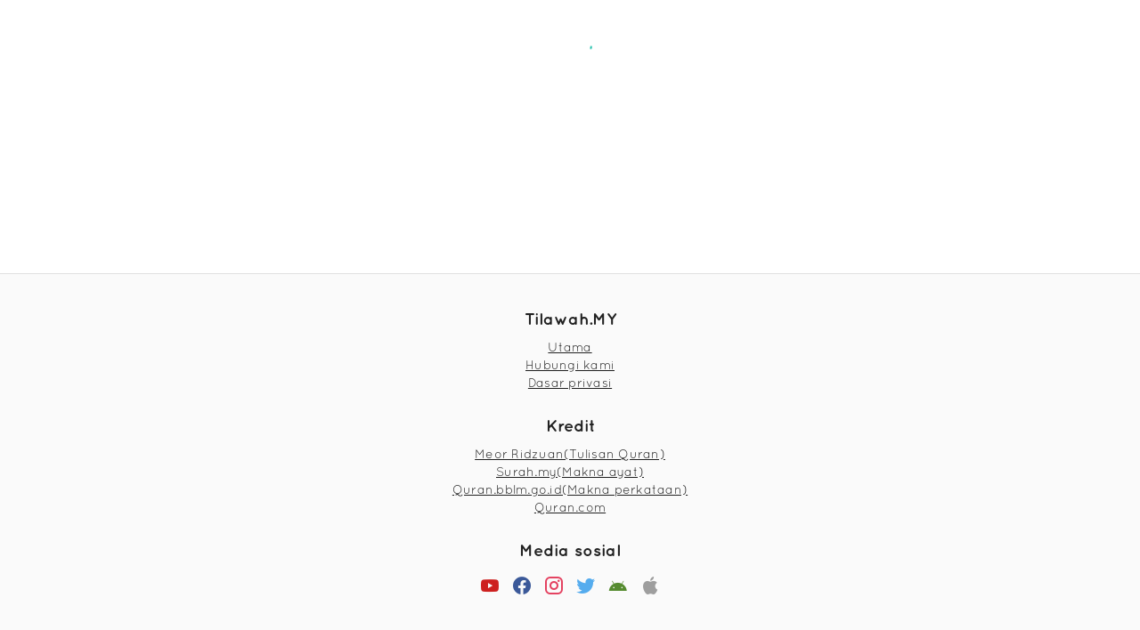

--- FILE ---
content_type: application/javascript; charset=UTF-8
request_url: https://www.tilawah.my/_nuxt/cf8ef89.js
body_size: 16249
content:
(window.webpackJsonp=window.webpackJsonp||[]).push([[18,6,9],{483:function(t,e,r){"use strict";r.d(e,"a",(function(){return c})),r.d(e,"b",(function(){return h})),r.d(e,"c",(function(){return d}));var n=r(484),o=r(1),c=Object(o.h)("v-card__actions"),l=Object(o.h)("v-card__subtitle"),h=Object(o.h)("v-card__text"),d=Object(o.h)("v-card__title");n.a},510:function(t,e){t.exports=function(t){t.options.__i18n=t.options.__i18n||[],t.options.__i18n.push('{"en":{"hello":"Hello"},"ms":{"hello":"Salam"},"id":{"hello":"Hi"}}'),delete t.options._Ctor}},511:function(t,e){t.exports=function(t){t.options.__i18n=t.options.__i18n||[],t.options.__i18n.push('{"en":{"select_title":"Select New Verse","select_surah":"Select surah","select_verse":"Select verse","select_juzu":"Select juzu","select_page":"Select page","go_to_verse":"Go to verse"},"ms":{"select_title":"Pilih Ayat baru","select_surah":"Pilih surah","select_verse":"Pilih ayat","select_juzu":"Pilih juzuk","select_page":"Pilih muka surat","go_to_verse":"Pergi ke ayat"},"id":{"select_title":"Pilih Surat Baru","select_surah":"Pilih surat","select_verse":"Pilih ayat","select_juzu":"Pilih juz","select_page":"Pilih halaman","go_to_verse":"Pergi ke surat"}}'),delete t.options._Ctor}},513:function(t,e,r){t.exports=r.p+"img/ic_profile.f25b5a9.png"},514:function(t,e){t.exports=function(t){t.options.__i18n=t.options.__i18n||[],t.options.__i18n.push('{"en":{"home":"Home","mushaf":"Mushaf","rule_color":"Rule Color","search":"Search","mobile_app":"Mobile App","donation":"Donation","mp3_player":"MP3 Player","settings":"Settings","reset":"Reset","font_size":"Font Size","site_color":"Site Color","site_language":"Site Language","translations":"Translations","bookmark":"Bookmark","view_profile":"View Profile","app_bookmark":"Bookmarks from app","sign_in":"Sign In","sign_out":"Sign Out"},"ms":{"home":"Utama","mushaf":"Mushaf","rule_color":"Panduan tajwid","search":"Carian","mobile_app":"Applikasi mudah alih","donation":"Sumbang","mp3_player":"MP3 Player","settings":"Aturan","reset":"Semula","font_size":"Saiz Tulisan","site_color":"Warna Laman","site_language":"Bahasa Laman","translations":"Terjemahan","bookmark":"Penanda","view_profile":"Lihat Profil","app_bookmark":"Penanda daripada aplikasi","sign_in":"Log Masuk","sign_out":"Log Keluar"},"id":{"home":"Beranda","mushaf":"Mushaf","rule_color":"Panduan tajwid","search":"Cari","mobile_app":"Aplikasi Ponsel","donation":"Donasi","mp3_player":"MP3 Player","settings":"Pengaturan","reset":"Atur Ulang","font_size":"Ukuran huruf","site_color":"Warna Situs","site_language":"Bahasa Situs","translations":"Terjemahan","bookmark":"Bookmark","view_profile":"Lihat Profil","app_bookmark":"Bookmarks dari aplikasi","sign_in":"Masuk","sign_out":"Keluar"}}'),delete t.options._Ctor}},515:function(t,e,r){var content=r(525);content.__esModule&&(content=content.default),"string"==typeof content&&(content=[[t.i,content,""]]),content.locals&&(t.exports=content.locals);(0,r(23).default)("2e2bc7da",content,!0,{sourceMap:!1})},518:function(t,e,r){t.exports=r.p+"img/logo.e805805.png"},519:function(t,e,r){"use strict";var n=r(510),o=r.n(n);e.default=o.a},520:function(t,e,r){"use strict";var n=r(511),o=r.n(n);e.default=o.a},521:function(t,e,r){"use strict";r.r(e);var n=r(492),o=r(484),c=r(502),l=r(500),h=r(209),d=r(686),f=r(503),m=r(501),v=r(687),y=(r(8),r(13),r(17),r(10),r(18),r(2)),_=(r(66),r(9),r(5),r(25),r(71));function w(object,t){var e=Object.keys(object);if(Object.getOwnPropertySymbols){var r=Object.getOwnPropertySymbols(object);t&&(r=r.filter((function(t){return Object.getOwnPropertyDescriptor(object,t).enumerable}))),e.push.apply(e,r)}return e}function x(t){for(var i=1;i<arguments.length;i++){var source=null!=arguments[i]?arguments[i]:{};i%2?w(Object(source),!0).forEach((function(e){Object(y.a)(t,e,source[e])})):Object.getOwnPropertyDescriptors?Object.defineProperties(t,Object.getOwnPropertyDescriptors(source)):w(Object(source)).forEach((function(e){Object.defineProperty(t,e,Object.getOwnPropertyDescriptor(source,e))}))}return t}var k={name:"SelectVerseDialog",props:{open:{type:Boolean,default:!1}},data:function(){return{form:{surah:{name:"الفاتحة",name_trans:"Al-Fatihah",name_display:"Al-Fatihah",name_en:"Pembukaan",type:"Mekah",bismillah:!1,verse_count:7,id:1},verse_number:1,juzuk:{surah:"Al-Fatihah",surah_no:1,verse_id:1,page_number:1,start:1,end:7,id:1},page:{surah:"Al-Fatihah",surah_no:1,juz:1,verse_id:1,start:1,end:7,id:1}}}},computed:x(x({},Object(_.b)({currentVerse:"verse/getVerse",verseList:"verse/getVerseList",surahList:"verse/getSurahList",juzukList:"verse/getJuzukList",pageList:"verse/getPageList"})),{},{showModal:{get:function(){return this.open},set:function(t){this.$emit("update:open",t)}},verses:function(){for(var t=[],e=this.form.surah.verse_count,i=1;i<=e;i++)t.push(i);return t},juzuks:function(){return this.juzukList.map((function(t,e){var r=x({},t);return r.id=e+1,r}))},pages:function(){return this.pageList.map((function(t,e){var r=x({},t);return r.id=e+1,r}))}}),mounted:function(){var t=this;this.form.surah=this.currentVerse.surah,this.form.verse_number=this.currentVerse.verse_number;var e=this.getVerse();this.form.page=this.pages.filter((function(t){return t.id===e.page_number}))[0],this.form.juzuk=this.juzuks.filter((function(e){return e.id>=t.form.page.juz}))[0]},methods:{getVerseSearchText:function(t){return"".concat(t.id,". ").concat(t.name_trans)},getJuzukSearchText:function(t){return"".concat(t.id)},getPageSearchText:function(t){return"".concat(t.id)},getVerse:function(){var t=this;return this.verseList.filter((function(e){return e.surah_name===t.form.surah.name_trans&&e.verse_number===t.form.verse_number}))[0]},getVerseById:function(t){return this.verseList.filter((function(e){return e.id===t}))[0]},surahSelected:function(){var t=this;this.form.verse_number=1;var e=this.getVerse();this.form.page=this.pages.filter((function(t){return t.id===e.page_number}))[0],this.form.juzuk=this.juzuks.filter((function(e){return e.id>=t.form.page.juz}))[0]},verseSelected:function(){var t=this,e=this.getVerse();this.form.page=this.pages.filter((function(t){return t.id===e.page_number}))[0],this.form.juzuk=this.juzuks.filter((function(e){return e.id>=t.form.page.juz}))[0]},juzukSelected:function(){var t=this.getVerseById(this.form.juzuk.verse_id);this.form.verse_number=t.verse_number,this.form.surah=this.surahList.filter((function(e){return e.id===t.surah_id}))[0],this.form.page=this.pages.filter((function(e){return e.id===t.page_number}))[0]},pageSelected:function(){var t=this,e=this.getVerseById(this.form.page.verse_id);this.form.verse_number=e.verse_number,this.form.surah=this.surahList.filter((function(t){return t.id===e.surah_id}))[0],this.form.juzuk=this.juzuks.filter((function(e){return e.id>=t.form.page.juz}))[0]},updateVerse:function(){var data={verse_number:this.form.verse_number,surah_name:this.form.surah.name_trans};this.$store.commit("verse/setVerseBySurahAndNumber",data),this.showModal=!1}}},j=r(56),O=r(519),C=r(520),component=Object(j.a)(k,(function(){var t=this,e=t._self._c;return e("div",{staticClass:"login-view"},[e(h.a,{attrs:{"fill-height":"",fluid:"",scrollable:"",transition:"fade-transition","max-width":"600px"},model:{value:t.showModal,callback:function(e){t.showModal=e},expression:"showModal"}},[e(o.a,[e(l.a,[e("h4",{staticClass:"font-weight-bold text-center grey--text mt-4"},[t._v(t._s(t.form.surah.id)+". "+t._s(t.form.surah.name_trans)+" : "+t._s(t.form.verse_number))]),e("h4",{staticClass:"font-weight-bold text-center grey--text"},[t._v(t._s(t.form.surah.name_en)+", "+t._s(t.form.surah.type)+", "+t._s(t.form.surah.verse_count))]),e("h3",{staticClass:"mt-4 mb-6 font-weight-bold text-center"},[t._v(t._s(t.$t("select_title")))]),e(o.a,{staticClass:"ma-4",attrs:{flat:"",outlined:""}},[e(f.a,{staticClass:"primary",staticStyle:{height:"4px"}}),e(l.a,[e(d.a,{ref:"form",staticClass:"mt-5 px-2"},[e(m.a,{attrs:{"no-gutters":""}},[e(c.a,[e(v.a,{staticClass:"mr-1",attrs:{label:t.$t("select_surah"),outlined:"",color:"basic",dense:"",items:t.surahList,"item-text":t.getVerseSearchText,"item-value":"name","return-object":""},on:{change:t.surahSelected},model:{value:t.form.surah,callback:function(e){t.$set(t.form,"surah",e)},expression:"form.surah"}})],1),e(c.a,[e(v.a,{staticClass:"ml-1",attrs:{label:t.$t("select_verse"),outlined:"",color:"basic",dense:"",items:t.verses},on:{change:t.verseSelected},model:{value:t.form.verse_number,callback:function(e){t.$set(t.form,"verse_number",e)},expression:"form.verse_number"}})],1)],1),e(m.a,{attrs:{"no-gutters":""}},[e(c.a,[e(v.a,{staticClass:"mr-1",attrs:{label:t.$t("select_juzu"),outlined:"",color:"basic",dense:"",items:t.juzuks,"item-text":t.getJuzukSearchText,"item-value":"name","return-object":""},on:{change:t.juzukSelected},model:{value:t.form.juzuk,callback:function(e){t.$set(t.form,"juzuk",e)},expression:"form.juzuk"}})],1),e(c.a,[e(v.a,{staticClass:"ml-1",attrs:{label:t.$t("select_page"),outlined:"",color:"basic",dense:"",items:t.pages,"item-text":t.getPageSearchText,"item-value":"name","return-object":""},on:{change:t.pageSelected},model:{value:t.form.page,callback:function(e){t.$set(t.form,"page",e)},expression:"form.page"}})],1)],1),e(n.a,{staticClass:"mb-4",attrs:{color:"primary",block:"",depressed:"",dark:""},on:{click:function(e){return t.updateVerse()}}},[t._v(t._s(t.$t("go_to_verse")))])],1)],1)],1)],1)],1)],1)],1)}),[],!1,null,"78d0c17d",null);"function"==typeof O.default&&Object(O.default)(component),"function"==typeof C.default&&Object(C.default)(component);e.default=component.exports},523:function(t,e,r){var content=r(524);content.__esModule&&(content=content.default),"string"==typeof content&&(content=[[t.i,content,""]]),content.locals&&(t.exports=content.locals);(0,r(23).default)("c82bbd6a",content,!0,{sourceMap:!1})},524:function(t,e,r){var n=r(22)(!1);n.push([t.i,'.main-font{font-family:"Quicksand",sans-serif}.logo{font-family:"AveriaSerifLibre"}.reading{font-family:"SourceSansPro"}.quran-right{-moz-text-align-last:right;text-align-last:right;text-align:right}.quran-center,.quran-right{direction:rtl;font-family:"MeQuran"}.quran-center{-moz-text-align-last:center;text-align-last:center;text-align:center}.quran-center:after{content:"";display:inline-block;width:100%}.quran-justify{direction:rtl;text-align:justify;-moz-text-align-last:center;text-align-last:center;font-family:"MeQuran"}.quran-justify:after{content:"";display:inline-block;width:100%}.quran-justify-mobile{direction:rtl;text-align:justify;-moz-text-align-last:center;text-align-last:center;font-family:"MeQuran"}.quran-justify-mobile:after{display:inline-block;width:100%}.avatar--tile img{border-radius:3px}.avatar img{-o-object-fit:cover;object-fit:cover}.avatar:after{border:1px solid rgba(0,0,0,.09);border-radius:50%;bottom:0;content:"";left:0;pointer-events:none;position:absolute;right:0;top:0}.avatar.avatar--tile:after{border-radius:3px}.img-fluid{max-width:100%;height:auto}.clickable{cursor:pointer}.img-gallery{width:100%;height:100%;-o-object-fit:contain;object-fit:contain}.theme--light.v-navigation-drawer{background-color:#fff}.theme--light.v-navigation-drawer:not(.v-navigation-drawer--floating) .v-navigation-drawer__border{background-color:rgba(0,0,0,.12)}.theme--light.v-navigation-drawer .v-divider{border-color:rgba(0,0,0,.12)}.theme--dark.v-navigation-drawer{background-color:#363636}.theme--dark.v-navigation-drawer:not(.v-navigation-drawer--floating) .v-navigation-drawer__border{background-color:hsla(0,0%,100%,.12)}.theme--dark.v-navigation-drawer .v-divider{border-color:hsla(0,0%,100%,.12)}.v-navigation-drawer{-webkit-overflow-scrolling:touch;display:flex;flex-direction:column;left:0;max-width:100%;overflow:hidden;pointer-events:auto;top:0;transition-duration:.2s;transition-timing-function:cubic-bezier(.4,0,.2,1);transition-property:transform,visibility,width}.v-navigation-drawer:not([data-booted=true]){transition:none!important}.v-navigation-drawer.v-navigation-drawer--right:after{left:0;right:auto}.v-navigation-drawer .v-list:not(.v-select-list){background:inherit}.v-navigation-drawer__border{position:absolute;right:0;top:0;height:100%;width:1px}.v-navigation-drawer__content{height:100%;overflow-y:auto;overflow-x:hidden}.v-navigation-drawer__image{border-radius:inherit;height:100%;position:absolute;top:0;bottom:0;z-index:-1;contain:strict;width:100%}.v-navigation-drawer__image .v-image{border-radius:inherit}.v-navigation-drawer--bottom.v-navigation-drawer--is-mobile{max-height:50%;top:auto;bottom:0;min-width:100%}.v-navigation-drawer--right{left:auto;right:0}.v-navigation-drawer--right>.v-navigation-drawer__border{right:auto;left:0}.v-navigation-drawer--absolute{z-index:1}.v-navigation-drawer--fixed{z-index:6}.v-navigation-drawer--absolute{position:absolute}.v-navigation-drawer--clipped:not(.v-navigation-drawer--temporary):not(.v-navigation-drawer--is-mobile){z-index:4}.v-navigation-drawer--fixed{position:fixed}.v-navigation-drawer--floating:after{display:none}.v-navigation-drawer--mini-variant{overflow:hidden}.v-navigation-drawer--mini-variant .v-list-item>:first-child{margin-left:0;margin-right:0}.v-navigation-drawer--mini-variant .v-list-item>:not(:first-child){position:absolute!important;height:1px;width:1px;overflow:hidden;clip:rect(1px,1px,1px,1px);white-space:nowrap;display:inline;display:initial}.v-navigation-drawer--mini-variant .v-list-group--no-action .v-list-group__items,.v-navigation-drawer--mini-variant .v-list-group--sub-group{display:none}.v-navigation-drawer--mini-variant.v-navigation-drawer--custom-mini-variant .v-list-item{justify-content:center}.v-navigation-drawer--temporary{z-index:7}.v-navigation-drawer--mobile{z-index:6}.v-navigation-drawer--close{visibility:hidden}.v-navigation-drawer--is-mobile:not(.v-navigation-drawer--close),.v-navigation-drawer--temporary:not(.v-navigation-drawer--close){box-shadow:0 8px 10px -5px rgba(0,0,0,.2),0 16px 24px 2px rgba(0,0,0,.14),0 6px 30px 5px rgba(0,0,0,.12)}',""]),t.exports=n},525:function(t,e,r){var n=r(22)(!1);n.push([t.i,'.main-font{font-family:"Quicksand",sans-serif}.logo{font-family:"AveriaSerifLibre"}.reading{font-family:"SourceSansPro"}.quran-right{-moz-text-align-last:right;text-align-last:right;text-align:right}.quran-center,.quran-right{direction:rtl;font-family:"MeQuran"}.quran-center{-moz-text-align-last:center;text-align-last:center;text-align:center}.quran-center:after{content:"";display:inline-block;width:100%}.quran-justify{direction:rtl;text-align:justify;-moz-text-align-last:center;text-align-last:center;font-family:"MeQuran"}.quran-justify:after{content:"";display:inline-block;width:100%}.quran-justify-mobile{direction:rtl;text-align:justify;-moz-text-align-last:center;text-align-last:center;font-family:"MeQuran"}.quran-justify-mobile:after{display:inline-block;width:100%}.avatar--tile img{border-radius:3px}.avatar img{-o-object-fit:cover;object-fit:cover}.avatar:after{border:1px solid rgba(0,0,0,.09);border-radius:50%;bottom:0;content:"";left:0;pointer-events:none;position:absolute;right:0;top:0}.avatar.avatar--tile:after{border-radius:3px}.img-fluid{max-width:100%;height:auto}.clickable{cursor:pointer}.img-gallery{width:100%;height:100%;-o-object-fit:contain;object-fit:contain}.v-input--selection-controls{margin-top:16px;padding-top:4px}.v-input--selection-controls>.v-input__append-outer,.v-input--selection-controls>.v-input__prepend-outer{margin-top:0;margin-bottom:0}.v-input--selection-controls:not(.v-input--hide-details)>.v-input__slot{margin-bottom:12px}.v-input--selection-controls .v-input__slot,.v-input--selection-controls .v-radio{cursor:pointer}.v-input--selection-controls .v-input__slot>.v-label,.v-input--selection-controls .v-radio>.v-label{align-items:center;display:inline-flex;flex:1 1 auto;height:auto}.v-input--selection-controls__input{color:inherit;display:inline-flex;flex:0 0 auto;height:24px;position:relative;transition:.3s cubic-bezier(.25,.8,.5,1);transition-property:transform;width:24px;-webkit-user-select:none;-moz-user-select:none;user-select:none}.v-input--selection-controls__input .v-icon{width:100%}.v-application--is-ltr .v-input--selection-controls__input{margin-right:8px}.v-application--is-rtl .v-input--selection-controls__input{margin-left:8px}.v-input--selection-controls__input input[role=checkbox],.v-input--selection-controls__input input[role=radio],.v-input--selection-controls__input input[role=switch]{position:absolute;opacity:0;width:100%;height:100%;cursor:pointer;-webkit-user-select:none;-moz-user-select:none;user-select:none}.v-input--selection-controls__input+.v-label{cursor:pointer;-webkit-user-select:none;-moz-user-select:none;user-select:none}.v-input--selection-controls__ripple{border-radius:50%;cursor:pointer;height:34px;position:absolute;transition:inherit;width:34px;left:-12px;top:calc(50% - 24px);margin:7px}.v-input--selection-controls__ripple:before{border-radius:inherit;bottom:0;content:"";position:absolute;opacity:.2;left:0;right:0;top:0;transform-origin:center center;transform:scale(.2);transition:inherit}.v-input--selection-controls__ripple>.v-ripple__container{transform:scale(1.2)}.v-input--selection-controls.v-input--dense .v-input--selection-controls__ripple{width:28px;height:28px;left:-9px}.v-input--selection-controls.v-input--dense:not(.v-input--switch) .v-input--selection-controls__ripple{top:calc(50% - 21px)}.v-input--selection-controls.v-input{flex:0 1 auto}.v-input--selection-controls.v-input--is-focused .v-input--selection-controls__ripple:before,.v-input--selection-controls .v-radio--is-focused .v-input--selection-controls__ripple:before{background:currentColor;transform:scale(1.2)}.v-input--selection-controls.v-input--is-disabled:not(.v-input--indeterminate) .v-icon{color:inherit}.v-input--selection-controls.v-input--is-disabled:not(.v-input--is-readonly){pointer-events:none}.v-input--selection-controls__input:hover .v-input--selection-controls__ripple:before{background:currentColor;transform:scale(1.2);transition:none}',""]),t.exports=n},526:function(t,e,r){var content=r(527);content.__esModule&&(content=content.default),"string"==typeof content&&(content=[[t.i,content,""]]),content.locals&&(t.exports=content.locals);(0,r(23).default)("999cb8a8",content,!0,{sourceMap:!1})},527:function(t,e,r){var n=r(22)(!1);n.push([t.i,'.main-font{font-family:"Quicksand",sans-serif}.logo{font-family:"AveriaSerifLibre"}.reading{font-family:"SourceSansPro"}.quran-right{-moz-text-align-last:right;text-align-last:right;text-align:right}.quran-center,.quran-right{direction:rtl;font-family:"MeQuran"}.quran-center{-moz-text-align-last:center;text-align-last:center;text-align:center}.quran-center:after{content:"";display:inline-block;width:100%}.quran-justify{direction:rtl;text-align:justify;-moz-text-align-last:center;text-align-last:center;font-family:"MeQuran"}.quran-justify:after{content:"";display:inline-block;width:100%}.quran-justify-mobile{direction:rtl;text-align:justify;-moz-text-align-last:center;text-align-last:center;font-family:"MeQuran"}.quran-justify-mobile:after{display:inline-block;width:100%}.avatar--tile img{border-radius:3px}.avatar img{-o-object-fit:cover;object-fit:cover}.avatar:after{border:1px solid rgba(0,0,0,.09);border-radius:50%;bottom:0;content:"";left:0;pointer-events:none;position:absolute;right:0;top:0}.avatar.avatar--tile:after{border-radius:3px}.img-fluid{max-width:100%;height:auto}.clickable{cursor:pointer}.img-gallery{width:100%;height:100%;-o-object-fit:contain;object-fit:contain}.v-input--radio-group legend.v-label{cursor:text;font-size:14px;height:auto}.v-input--radio-group__input{border:none;cursor:default;display:flex;width:100%}.v-input--radio-group--column .v-input--radio-group__input>.v-label{padding-bottom:8px}.v-input--radio-group--row .v-input--radio-group__input>.v-label{padding-right:8px}.v-input--radio-group--row legend{align-self:center;display:inline-block}.v-input--radio-group--row .v-input--radio-group__input{flex-direction:row;flex-wrap:wrap}.v-input--radio-group--column legend{padding-bottom:8px}.v-input--radio-group--column .v-radio:not(:last-child):not(:only-child){margin-bottom:8px}.v-input--radio-group--column .v-input--radio-group__input{flex-direction:column}',""]),t.exports=n},528:function(t,e,r){var content=r(529);content.__esModule&&(content=content.default),"string"==typeof content&&(content=[[t.i,content,""]]),content.locals&&(t.exports=content.locals);(0,r(23).default)("5e62c9d0",content,!0,{sourceMap:!1})},529:function(t,e,r){var n=r(22)(!1);n.push([t.i,'.main-font{font-family:"Quicksand",sans-serif}.logo{font-family:"AveriaSerifLibre"}.reading{font-family:"SourceSansPro"}.quran-right{-moz-text-align-last:right;text-align-last:right;text-align:right}.quran-center,.quran-right{direction:rtl;font-family:"MeQuran"}.quran-center{-moz-text-align-last:center;text-align-last:center;text-align:center}.quran-center:after{content:"";display:inline-block;width:100%}.quran-justify{direction:rtl;text-align:justify;-moz-text-align-last:center;text-align-last:center;font-family:"MeQuran"}.quran-justify:after{content:"";display:inline-block;width:100%}.quran-justify-mobile{direction:rtl;text-align:justify;-moz-text-align-last:center;text-align-last:center;font-family:"MeQuran"}.quran-justify-mobile:after{display:inline-block;width:100%}.avatar--tile img{border-radius:3px}.avatar img{-o-object-fit:cover;object-fit:cover}.avatar:after{border:1px solid rgba(0,0,0,.09);border-radius:50%;bottom:0;content:"";left:0;pointer-events:none;position:absolute;right:0;top:0}.avatar.avatar--tile:after{border-radius:3px}.img-fluid{max-width:100%;height:auto}.clickable{cursor:pointer}.img-gallery{width:100%;height:100%;-o-object-fit:contain;object-fit:contain}.theme--light.v-radio--is-disabled label{color:rgba(0,0,0,.38)}.theme--dark.v-radio--is-disabled label{color:hsla(0,0%,100%,.5)}.v-radio{align-items:center;display:flex;height:auto;outline:none}.v-radio--is-disabled{pointer-events:none;cursor:default}.v-input--radio-group.v-input--radio-group--row .v-radio{margin-right:16px}',""]),t.exports=n},530:function(t,e,r){var content=r(531);content.__esModule&&(content=content.default),"string"==typeof content&&(content=[[t.i,content,""]]),content.locals&&(t.exports=content.locals);(0,r(23).default)("12a190a6",content,!0,{sourceMap:!1})},531:function(t,e,r){var n=r(22)(!1);n.push([t.i,'.main-font{font-family:"Quicksand",sans-serif}.logo{font-family:"AveriaSerifLibre"}.reading{font-family:"SourceSansPro"}.quran-right{-moz-text-align-last:right;text-align-last:right;text-align:right}.quran-center,.quran-right{direction:rtl;font-family:"MeQuran"}.quran-center{-moz-text-align-last:center;text-align-last:center;text-align:center}.quran-center:after{content:"";display:inline-block;width:100%}.quran-justify{direction:rtl;text-align:justify;-moz-text-align-last:center;text-align-last:center;font-family:"MeQuran"}.quran-justify:after{content:"";display:inline-block;width:100%}.quran-justify-mobile{direction:rtl;text-align:justify;-moz-text-align-last:center;text-align-last:center;font-family:"MeQuran"}.quran-justify-mobile:after{display:inline-block;width:100%}.avatar--tile img{border-radius:3px}.avatar img{-o-object-fit:cover;object-fit:cover}.avatar:after{border:1px solid rgba(0,0,0,.09);border-radius:50%;bottom:0;content:"";left:0;pointer-events:none;position:absolute;right:0;top:0}.avatar.avatar--tile:after{border-radius:3px}.img-fluid{max-width:100%;height:auto}.clickable{cursor:pointer}.img-gallery{width:100%;height:100%;-o-object-fit:contain;object-fit:contain}.v-input--checkbox.v-input--indeterminate.v-input--is-disabled{opacity:.6}.v-input--checkbox.v-input--dense{margin-top:4px}',""]),t.exports=n},532:function(t,e,r){"use strict";var n=r(514),o=r.n(n);e.default=o.a},533:function(t,e,r){"use strict";r.r(e);var n=r(713),o=r(685),c=r(558),l=r(492),h=r(484),d=r(483),f=(r(8),r(13),r(9),r(17),r(10),r(18),r(111)),m=r(2),v=(r(5),r(79),r(530),r(515),r(314)),y=r(512),_=r(215),w=r(0),x=w.a.extend({name:"rippleable",directives:{ripple:_.a},props:{ripple:{type:[Boolean,Object],default:!0}},methods:{genRipple:function(){var data=arguments.length>0&&void 0!==arguments[0]?arguments[0]:{};return this.ripple?(data.staticClass="v-input--selection-controls__ripple",data.directives=data.directives||[],data.directives.push({name:"ripple",value:{center:!0}}),this.$createElement("div",data)):null}}}),k=r(539),j=r(14);function O(t){t.preventDefault()}var C=Object(j.a)(y.a,x,k.a).extend({name:"selectable",model:{prop:"inputValue",event:"change"},props:{id:String,inputValue:null,falseValue:null,trueValue:null,multiple:{type:Boolean,default:null},label:String},data:function(){return{hasColor:this.inputValue,lazyValue:this.inputValue}},computed:{computedColor:function(){if(this.isActive)return this.color?this.color:this.isDark&&!this.appIsDark?"white":"primary"},isMultiple:function(){return!0===this.multiple||null===this.multiple&&Array.isArray(this.internalValue)},isActive:function(){var t=this,e=this.value,input=this.internalValue;return this.isMultiple?!!Array.isArray(input)&&input.some((function(r){return t.valueComparator(r,e)})):void 0===this.trueValue||void 0===this.falseValue?e?this.valueComparator(e,input):Boolean(input):this.valueComparator(input,this.trueValue)},isDirty:function(){return this.isActive},rippleState:function(){return this.isDisabled||this.validationState?this.validationState:void 0}},watch:{inputValue:function(t){this.lazyValue=t,this.hasColor=t}},methods:{genLabel:function(){var label=y.a.options.methods.genLabel.call(this);return label?(label.data.on={click:O},label):label},genInput:function(t,e){return this.$createElement("input",{attrs:Object.assign({"aria-checked":this.isActive.toString(),disabled:this.isDisabled,id:this.computedId,role:t,type:t},e),domProps:{value:this.value,checked:this.isActive},on:{blur:this.onBlur,change:this.onChange,focus:this.onFocus,keydown:this.onKeydown,click:O},ref:"input"})},onClick:function(t){this.onChange(),this.$emit("click",t)},onChange:function(){var t=this;if(this.isInteractive){var e=this.value,input=this.internalValue;if(this.isMultiple){Array.isArray(input)||(input=[]);var r=input.length;(input=input.filter((function(r){return!t.valueComparator(r,e)}))).length===r&&input.push(e)}else input=void 0!==this.trueValue&&void 0!==this.falseValue?this.valueComparator(input,this.trueValue)?this.falseValue:this.trueValue:e?this.valueComparator(input,e)?null:e:!input;this.validate(!0,input),this.internalValue=input,this.hasColor=input}},onFocus:function(t){this.isFocused=!0,this.$emit("focus",t)},onBlur:function(t){this.isFocused=!1,this.$emit("blur",t)},onKeydown:function(t){}}}),S=["title"];function $(object,t){var e=Object.keys(object);if(Object.getOwnPropertySymbols){var r=Object.getOwnPropertySymbols(object);t&&(r=r.filter((function(t){return Object.getOwnPropertyDescriptor(object,t).enumerable}))),e.push.apply(e,r)}return e}function P(t){for(var i=1;i<arguments.length;i++){var source=null!=arguments[i]?arguments[i]:{};i%2?$(Object(source),!0).forEach((function(e){Object(m.a)(t,e,source[e])})):Object.getOwnPropertyDescriptors?Object.defineProperties(t,Object.getOwnPropertyDescriptors(source)):$(Object(source)).forEach((function(e){Object.defineProperty(t,e,Object.getOwnPropertyDescriptor(source,e))}))}return t}var z=C.extend({name:"v-checkbox",props:{indeterminate:Boolean,indeterminateIcon:{type:String,default:"$checkboxIndeterminate"},offIcon:{type:String,default:"$checkboxOff"},onIcon:{type:String,default:"$checkboxOn"}},data:function(){return{inputIndeterminate:this.indeterminate}},computed:{classes:function(){return P(P({},y.a.options.computed.classes.call(this)),{},{"v-input--selection-controls":!0,"v-input--checkbox":!0,"v-input--indeterminate":this.inputIndeterminate})},computedIcon:function(){return this.inputIndeterminate?this.indeterminateIcon:this.isActive?this.onIcon:this.offIcon},validationState:function(){if(!this.isDisabled||this.inputIndeterminate)return this.hasError&&this.shouldValidate?"error":this.hasSuccess?"success":null!==this.hasColor?this.computedColor:void 0}},watch:{indeterminate:function(t){var e=this;this.$nextTick((function(){return e.inputIndeterminate=t}))},inputIndeterminate:function(t){this.$emit("update:indeterminate",t)},isActive:function(){this.indeterminate&&(this.inputIndeterminate=!1)}},methods:{genCheckbox:function(){var t=this.attrs$,e=(t.title,Object(f.a)(t,S));return this.$createElement("div",{staticClass:"v-input--selection-controls__input"},[this.$createElement(v.a,this.setTextColor(this.validationState,{props:{dense:this.dense,dark:this.dark,light:this.light}}),this.computedIcon),this.genInput("checkbox",P(P({},e),{},{"aria-checked":this.inputIndeterminate?"mixed":this.isActive.toString()})),this.genRipple(this.setTextColor(this.rippleState))])},genDefaultSlot:function(){return[this.genCheckbox(),this.genLabel()]}}}),D=r(557),M=r(502),A=r(500),V=r(209),B=r(490),L=r(488),T=r(487),I=r(503),E=r(562),R=r(509),F=r(563),W=(r(27),r(165),r(25),r(523),r(219)),N=r(57),Q=r(217),H=(r(32),r(37),r(11)),X=w.a.extend({name:"mobile",props:{mobileBreakpoint:{type:[Number,String],default:function(){return this.$vuetify?this.$vuetify.breakpoint.mobileBreakpoint:void 0},validator:function(t){return!isNaN(Number(t))||["xs","sm","md","lg","xl"].includes(String(t))}}},computed:{isMobile:function(){var t=this.$vuetify.breakpoint,e=t.mobile,r=t.width,n=t.name;if(t.mobileBreakpoint===this.mobileBreakpoint)return e;var o=parseInt(this.mobileBreakpoint,10);return!isNaN(o)?r<o:n===this.mobileBreakpoint}},created:function(){this.$attrs.hasOwnProperty("mobile-break-point")&&Object(H.d)("mobile-break-point","mobile-breakpoint",this)}}),Y=r(166),G=r(135),U=r(36),J=r(218),K=r(538),Z=r(1);function tt(t,e){var r=t.changedTouches[0];e.touchendX=r.clientX,e.touchendY=r.clientY,e.end&&e.end(Object.assign(t,e)),function(t){var e=t.touchstartX,r=t.touchendX,n=t.touchstartY,o=t.touchendY;t.offsetX=r-e,t.offsetY=o-n,Math.abs(t.offsetY)<.5*Math.abs(t.offsetX)&&(t.left&&r<e-16&&t.left(t),t.right&&r>e+16&&t.right(t)),Math.abs(t.offsetX)<.5*Math.abs(t.offsetY)&&(t.up&&o<n-16&&t.up(t),t.down&&o>n+16&&t.down(t))}(e)}function et(t){var e={touchstartX:0,touchstartY:0,touchendX:0,touchendY:0,touchmoveX:0,touchmoveY:0,offsetX:0,offsetY:0,left:t.left,right:t.right,up:t.up,down:t.down,start:t.start,move:t.move,end:t.end};return{touchstart:function(t){return function(t,e){var r=t.changedTouches[0];e.touchstartX=r.clientX,e.touchstartY=r.clientY,e.start&&e.start(Object.assign(t,e))}(t,e)},touchend:function(t){return tt(t,e)},touchmove:function(t){return function(t,e){var r=t.changedTouches[0];e.touchmoveX=r.clientX,e.touchmoveY=r.clientY,e.move&&e.move(Object.assign(t,e))}(t,e)}}}var it={inserted:function(t,e,r){var n=e.value,o=n.parent?t.parentElement:t,c=n.options||{passive:!0};if(o){var l=et(e.value);o._touchHandlers=Object(o._touchHandlers),o._touchHandlers[r.context._uid]=l,Object(Z.s)(l).forEach((function(t){o.addEventListener(t,l[t],c)}))}},unbind:function(t,e,r){var n=e.value.parent?t.parentElement:t;if(n&&n._touchHandlers){var o=n._touchHandlers[r.context._uid];Object(Z.s)(o).forEach((function(t){n.removeEventListener(t,o[t])})),delete n._touchHandlers[r.context._uid]}}};function at(object,t){var e=Object.keys(object);if(Object.getOwnPropertySymbols){var r=Object.getOwnPropertySymbols(object);t&&(r=r.filter((function(t){return Object.getOwnPropertyDescriptor(object,t).enumerable}))),e.push.apply(e,r)}return e}var nt=Object(j.a)(Object(W.a)("left",["isActive","isMobile","miniVariant","expandOnHover","permanent","right","temporary","width"]),N.a,Q.a,X,Y.a,G.a,U.a).extend({name:"v-navigation-drawer",directives:{ClickOutside:J.a,Resize:K.a,Touch:it},provide:function(){return{isInNav:"nav"===this.tag}},props:{bottom:Boolean,clipped:Boolean,disableResizeWatcher:Boolean,disableRouteWatcher:Boolean,expandOnHover:Boolean,floating:Boolean,height:{type:[Number,String],default:function(){return this.app?"100vh":"100%"}},miniVariant:Boolean,miniVariantWidth:{type:[Number,String],default:56},permanent:Boolean,right:Boolean,src:{type:[String,Object],default:""},stateless:Boolean,tag:{type:String,default:function(){return this.app?"nav":"aside"}},temporary:Boolean,touchless:Boolean,width:{type:[Number,String],default:256},value:null},data:function(){return{isMouseover:!1,touchArea:{left:0,right:0},stackMinZIndex:6}},computed:{applicationProperty:function(){return this.right?"right":"left"},classes:function(){return function(t){for(var i=1;i<arguments.length;i++){var source=null!=arguments[i]?arguments[i]:{};i%2?at(Object(source),!0).forEach((function(e){Object(m.a)(t,e,source[e])})):Object.getOwnPropertyDescriptors?Object.defineProperties(t,Object.getOwnPropertyDescriptors(source)):at(Object(source)).forEach((function(e){Object.defineProperty(t,e,Object.getOwnPropertyDescriptor(source,e))}))}return t}({"v-navigation-drawer":!0,"v-navigation-drawer--absolute":this.absolute,"v-navigation-drawer--bottom":this.bottom,"v-navigation-drawer--clipped":this.clipped,"v-navigation-drawer--close":!this.isActive,"v-navigation-drawer--fixed":!this.absolute&&(this.app||this.fixed),"v-navigation-drawer--floating":this.floating,"v-navigation-drawer--is-mobile":this.isMobile,"v-navigation-drawer--is-mouseover":this.isMouseover,"v-navigation-drawer--mini-variant":this.isMiniVariant,"v-navigation-drawer--custom-mini-variant":56!==Number(this.miniVariantWidth),"v-navigation-drawer--open":this.isActive,"v-navigation-drawer--open-on-hover":this.expandOnHover,"v-navigation-drawer--right":this.right,"v-navigation-drawer--temporary":this.temporary},this.themeClasses)},computedMaxHeight:function(){if(!this.hasApp)return null;var t=this.$vuetify.application.bottom+this.$vuetify.application.footer+this.$vuetify.application.bar;return this.clipped?t+this.$vuetify.application.top:t},computedTop:function(){if(!this.hasApp)return 0;var t=this.$vuetify.application.bar;return t+=this.clipped?this.$vuetify.application.top:0,t},computedTransform:function(){return this.isActive?0:this.isBottom||this.right?100:-100},computedWidth:function(){return this.isMiniVariant?this.miniVariantWidth:this.width},hasApp:function(){return this.app&&!this.isMobile&&!this.temporary},isBottom:function(){return this.bottom&&this.isMobile},isMiniVariant:function(){return!this.expandOnHover&&this.miniVariant||this.expandOnHover&&!this.isMouseover},isMobile:function(){return!this.stateless&&!this.permanent&&X.options.computed.isMobile.call(this)},reactsToClick:function(){return!this.stateless&&!this.permanent&&(this.isMobile||this.temporary)},reactsToMobile:function(){return this.app&&!this.disableResizeWatcher&&!this.permanent&&!this.stateless&&!this.temporary},reactsToResize:function(){return!this.disableResizeWatcher&&!this.stateless},reactsToRoute:function(){return!this.disableRouteWatcher&&!this.stateless&&(this.temporary||this.isMobile)},showOverlay:function(){return!this.hideOverlay&&this.isActive&&(this.isMobile||this.temporary)},styles:function(){var t=this.isBottom?"translateY":"translateX";return{height:Object(Z.g)(this.height),top:this.isBottom?"auto":Object(Z.g)(this.computedTop),maxHeight:null!=this.computedMaxHeight?"calc(100% - ".concat(Object(Z.g)(this.computedMaxHeight),")"):void 0,transform:"".concat(t,"(").concat(Object(Z.g)(this.computedTransform,"%"),")"),width:Object(Z.g)(this.computedWidth)}}},watch:{$route:"onRouteChange",isActive:function(t){this.$emit("input",t)},isMobile:function(t,e){!t&&this.isActive&&!this.temporary&&this.removeOverlay(),null!=e&&this.reactsToResize&&this.reactsToMobile&&(this.isActive=!t)},permanent:function(t){t&&(this.isActive=!0)},showOverlay:function(t){t?this.genOverlay():this.removeOverlay()},value:function(t){this.permanent||(null!=t?t!==this.isActive&&(this.isActive=t):this.init())},expandOnHover:"updateMiniVariant",isMouseover:function(t){this.updateMiniVariant(!t)}},beforeMount:function(){this.init()},methods:{calculateTouchArea:function(){var t=this.$el.parentNode;if(t){var e=t.getBoundingClientRect();this.touchArea={left:e.left+50,right:e.right-50}}},closeConditional:function(){return this.isActive&&!this._isDestroyed&&this.reactsToClick},genAppend:function(){return this.genPosition("append")},genBackground:function(){var t={height:"100%",width:"100%",src:this.src},image=this.$scopedSlots.img?this.$scopedSlots.img(t):this.$createElement(T.a,{props:t});return this.$createElement("div",{staticClass:"v-navigation-drawer__image"},[image])},genDirectives:function(){var t=this,e=[{name:"click-outside",value:{handler:function(){t.isActive=!1},closeConditional:this.closeConditional,include:this.getOpenDependentElements}}];return this.touchless||this.stateless||e.push({name:"touch",value:{parent:!0,left:this.swipeLeft,right:this.swipeRight}}),e},genListeners:function(){var t=this,e={mouseenter:function(){return t.isMouseover=!0},mouseleave:function(){return t.isMouseover=!1},transitionend:function(e){if(e.target===e.currentTarget){t.$emit("transitionend",e);var r=document.createEvent("UIEvents");r.initUIEvent("resize",!0,!1,window,0),window.dispatchEvent(r)}}};return this.miniVariant&&(e.click=function(){return t.$emit("update:mini-variant",!1)}),e},genPosition:function(t){var slot=Object(Z.n)(this,t);return slot?this.$createElement("div",{staticClass:"v-navigation-drawer__".concat(t)},slot):slot},genPrepend:function(){return this.genPosition("prepend")},genContent:function(){return this.$createElement("div",{staticClass:"v-navigation-drawer__content"},this.$slots.default)},genBorder:function(){return this.$createElement("div",{staticClass:"v-navigation-drawer__border"})},init:function(){this.permanent?this.isActive=!0:this.stateless||null!=this.value?this.isActive=this.value:this.temporary||(this.isActive=!this.isMobile)},onRouteChange:function(){this.reactsToRoute&&this.closeConditional()&&(this.isActive=!1)},swipeLeft:function(t){this.isActive&&this.right||(this.calculateTouchArea(),Math.abs(t.touchendX-t.touchstartX)<100||(this.right&&t.touchstartX>=this.touchArea.right?this.isActive=!0:!this.right&&this.isActive&&(this.isActive=!1)))},swipeRight:function(t){this.isActive&&!this.right||(this.calculateTouchArea(),Math.abs(t.touchendX-t.touchstartX)<100||(!this.right&&t.touchstartX<=this.touchArea.left?this.isActive=!0:this.right&&this.isActive&&(this.isActive=!1)))},updateApplication:function(){if(!this.isActive||this.isMobile||this.temporary||!this.$el)return 0;var t=Number(this.miniVariant?this.miniVariantWidth:this.width);return isNaN(t)?this.$el.clientWidth:t},updateMiniVariant:function(t){this.expandOnHover&&this.miniVariant!==t&&this.$emit("update:mini-variant",t)}},render:function(t){var e=[this.genPrepend(),this.genContent(),this.genAppend(),this.genBorder()];return(this.src||Object(Z.n)(this,"img"))&&e.unshift(this.genBackground()),t(this.tag,this.setBackgroundColor(this.color,{class:this.classes,style:this.styles,directives:this.genDirectives(),on:this.genListeners()}),e)}}),st=(r(528),r(540)),ot=r(134),ct=r(216),lt=r(62),ut=["title"];function ht(object,t){var e=Object.keys(object);if(Object.getOwnPropertySymbols){var r=Object.getOwnPropertySymbols(object);t&&(r=r.filter((function(t){return Object.getOwnPropertyDescriptor(object,t).enumerable}))),e.push.apply(e,r)}return e}function pt(t){for(var i=1;i<arguments.length;i++){var source=null!=arguments[i]?arguments[i]:{};i%2?ht(Object(source),!0).forEach((function(e){Object(m.a)(t,e,source[e])})):Object.getOwnPropertyDescriptors?Object.defineProperties(t,Object.getOwnPropertyDescriptors(source)):ht(Object(source)).forEach((function(e){Object.defineProperty(t,e,Object.getOwnPropertyDescriptor(source,e))}))}return t}var ft=Object(j.a)(ot.a,N.a,x,Object(ct.a)("radioGroup"),U.a).extend().extend({name:"v-radio",inheritAttrs:!1,props:{disabled:Boolean,id:String,label:String,name:String,offIcon:{type:String,default:"$radioOff"},onIcon:{type:String,default:"$radioOn"},readonly:Boolean,value:{default:null}},data:function(){return{isFocused:!1}},computed:{classes:function(){return pt(pt({"v-radio--is-disabled":this.isDisabled,"v-radio--is-focused":this.isFocused},this.themeClasses),this.groupClasses)},computedColor:function(){if(!this.isDisabled)return C.options.computed.computedColor.call(this)},computedIcon:function(){return this.isActive?this.onIcon:this.offIcon},computedId:function(){return y.a.options.computed.computedId.call(this)},hasLabel:y.a.options.computed.hasLabel,hasState:function(){return(this.radioGroup||{}).hasState},isDisabled:function(){return this.disabled||!!this.radioGroup&&this.radioGroup.isDisabled},isReadonly:function(){return this.readonly||!!this.radioGroup&&this.radioGroup.isReadonly},computedName:function(){return this.name||!this.radioGroup?this.name:this.radioGroup.name||"radio-".concat(this.radioGroup._uid)},rippleState:function(){return C.options.computed.rippleState.call(this)},validationState:function(){return(this.radioGroup||{}).validationState||this.computedColor}},methods:{genInput:function(t){return C.options.methods.genInput.call(this,"radio",t)},genLabel:function(){return this.hasLabel?this.$createElement(st.a,{on:{click:O},attrs:{for:this.computedId},props:{color:this.validationState,focused:this.hasState}},Object(Z.n)(this,"label")||this.label):null},genRadio:function(){var t=this.attrs$,e=(t.title,Object(f.a)(t,ut));return this.$createElement("div",{staticClass:"v-input--selection-controls__input"},[this.$createElement(v.a,this.setTextColor(this.validationState,{props:{dense:this.radioGroup&&this.radioGroup.dense}}),this.computedIcon),this.genInput(pt({name:this.computedName,value:this.value},e)),this.genRipple(this.setTextColor(this.rippleState))])},onFocus:function(t){this.isFocused=!0,this.$emit("focus",t)},onBlur:function(t){this.isFocused=!1,this.$emit("blur",t)},onChange:function(){this.isDisabled||this.isReadonly||this.isActive||this.toggle()},onKeydown:function(){}},render:function(t){return t("div",{staticClass:"v-radio",class:this.classes,on:Object(lt.b)({click:this.onChange},this.listeners$),attrs:{title:this.attrs$.title}},[this.genRadio(),this.genLabel()])}}),mt=(r(526),r(541));function vt(object,t){var e=Object.keys(object);if(Object.getOwnPropertySymbols){var r=Object.getOwnPropertySymbols(object);t&&(r=r.filter((function(t){return Object.getOwnPropertyDescriptor(object,t).enumerable}))),e.push.apply(e,r)}return e}function gt(t){for(var i=1;i<arguments.length;i++){var source=null!=arguments[i]?arguments[i]:{};i%2?vt(Object(source),!0).forEach((function(e){Object(m.a)(t,e,source[e])})):Object.getOwnPropertyDescriptors?Object.defineProperties(t,Object.getOwnPropertyDescriptors(source)):vt(Object(source)).forEach((function(e){Object.defineProperty(t,e,Object.getOwnPropertyDescriptor(source,e))}))}return t}var bt=Object(j.a)(mt.a,y.a).extend({name:"v-radio-group",provide:function(){return{radioGroup:this}},props:{column:{type:Boolean,default:!0},height:{type:[Number,String],default:"auto"},name:String,row:Boolean,value:null},computed:{classes:function(){return gt(gt({},y.a.options.computed.classes.call(this)),{},{"v-input--selection-controls v-input--radio-group":!0,"v-input--radio-group--column":this.column&&!this.row,"v-input--radio-group--row":this.row})}},methods:{genDefaultSlot:function(){return this.$createElement("div",{staticClass:"v-input--radio-group__input",attrs:{id:this.id,role:"radiogroup","aria-labelledby":this.computedId}},y.a.options.methods.genDefaultSlot.call(this))},genInputSlot:function(){var t=y.a.options.methods.genInputSlot.call(this);return delete t.data.on.click,t},genLabel:function(){var label=y.a.options.methods.genLabel.call(this);return label?(label.data.attrs.id=this.computedId,delete label.data.attrs.for,label.tag="legend",label):null},onClick:mt.a.options.methods.onClick},render:function(t){var e=y.a.options.render.call(this,t);return this._b(e.data,"div",this.attrs$),e}}),yt=r(507),_t=(r(41),r(72),r(71));function wt(object,t){var e=Object.keys(object);if(Object.getOwnPropertySymbols){var r=Object.getOwnPropertySymbols(object);t&&(r=r.filter((function(t){return Object.getOwnPropertyDescriptor(object,t).enumerable}))),e.push.apply(e,r)}return e}function xt(t){for(var i=1;i<arguments.length;i++){var source=null!=arguments[i]?arguments[i]:{};i%2?wt(Object(source),!0).forEach((function(e){Object(m.a)(t,e,source[e])})):Object.getOwnPropertyDescriptors?Object.defineProperties(t,Object.getOwnPropertyDescriptors(source)):wt(Object(source)).forEach((function(e){Object.defineProperty(t,e,Object.getOwnPropertyDescriptor(source,e))}))}return t}var kt={name:"AppNavBar",props:{reading:{type:Boolean,default:!1}},data:function(){return{drawerRight:!1,drawerLeft:!1,showSelectVerseDialog:!1,showLogoutDialog:!1,isLoading:!1}},computed:xt(xt({},Object(_t.b)({user:"auth/getUser",currentState:"cookie/getCurrentState",currentData:"current/getCurrentData",currentVerse:"verse/getVerse",bookmarkedVerse:"verse/getBookmarkVerse"})),{},{darkMode:{get:function(){return this.currentData.darkTheme},set:function(t){this.$store.commit("current/setDarkTheme",t)}},selectedLanguage:{get:function(){return this.currentData.language},set:function(t){this.$store.commit("current/setLanguage",t)}},selectedTranslations:{get:function(){return this.currentData.translations},set:function(t){this.$store.commit("current/setTranslations",t)}}}),methods:{changeMode:function(t){this.$store.commit("cookie/setMode",t),"surah"===t?this.$router.push("/"):"mushaf"===t&&this.$router.push("/mushaf")},backToPreviousMode:function(){"surah"===this.currentState.mode?this.$router.push("/"):"mushaf"===this.currentState.mode&&this.$router.push("/mushaf")},loggedOut:function(){this.showLogoutDialog=!1,this.$store.commit("auth/setUser",null)},requestVerify:function(){var t=this;this.isLoading=!0,this.$axios.post("/hafizs/me/verify/").then((function(e){t.$store.commit("message/updateMessage",["success","Verify Email Sent!"])})).catch((function(e){e.response&&e.response.data&&e.response.data.error?t.$store.commit("message/updateMessage",["error",e.response.data.error]):t.$store.commit("message/updateMessage",["error","Unable to complete your request. Please try again later"])})).finally((function(){t.isLoading=!1}))},addFontSize:function(){this.$store.commit("current/setFontSize",this.currentData.fontSize+1)},minusFontSize:function(){this.currentData.fontSize<=16||this.$store.commit("current/setFontSize",this.currentData.fontSize-1)},openBookmarked:function(){this.bookmarkedVerse.id?this.$store.commit("verse/setVerseById",this.bookmarkedVerse.id):this.$store.commit("verse/setVerseById",1),this.reading||("surah"===this.currentState.mode?this.$router.push("/"):"mushaf"===this.currentState.mode&&this.$router.push("/mushaf"))},openAppBookmarked:function(t){this.$store.commit("verse/setVerseById",t.verse_id),this.reading||("surah"===this.currentState.mode?this.$router.push("/"):"mushaf"===this.currentState.mode&&this.$router.push("/mushaf"))},parseBookmarks:function(t){return t?JSON.parse(t):[]},gotoLocation:function(t){location.href=t}}},jt=r(56),Ot=r(532),component=Object(jt.a)(kt,(function(){var t=this,e=t._self._c;return e("div",{staticClass:"navigation"},[e(n.a,{staticClass:"elavation-0 header",staticStyle:{"box-shadow":"0 2px 4px 0 rgba(0,0,0,.08) !important"},attrs:{app:"","clipped-left":"","clipped-right":""}},[e(A.a,[e(I.a,[e(l.a,{attrs:{icon:""},on:{click:function(e){e.stopPropagation(),t.drawerLeft=!t.drawerLeft}}},[e(L.a,{attrs:{size:"30"}},[t._v("mdi-menu")])],1),e(o.a,{staticClass:"my-auto",on:{click:function(e){return t.backToPreviousMode()}}},[e(T.a,{staticStyle:{width:"40px",height:"24px"},attrs:{src:r(518),contain:""}})],1),e(yt.a),t.reading&&t.currentVerse?e(D.a,{staticClass:"my-auto",attrs:{color:"basic",outlined:""},on:{click:function(e){t.showSelectVerseDialog=!0}}},[t._v(t._s(t.currentVerse.surah.id)+". "+t._s(t.currentVerse.surah.name_display)+" : "+t._s(t.currentVerse.verse_number)),e(L.a,{attrs:{right:""}},[t._v("mdi-chevron-down")])],1):t._e(),e(yt.a),e(l.a,{staticClass:"mr-4 my-auto",attrs:{icon:""},on:{click:function(e){return t.$router.push("/search")}}},[e(L.a,{attrs:{size:"34"}},[t._v("mdi-magnify")])],1),e(c.a,{staticClass:"avatar my-auto clickable",attrs:{color:t.user.hafiz?"primary":"",size:"34"},on:{click:function(e){e.stopPropagation(),t.drawerRight=!t.drawerRight}}},[t.user.hafiz&&t.user.hafiz.profile_picture&&"null"!==t.user.hafiz.profile_picture?e("img",{attrs:{src:t.user.hafiz.profile_picture}}):t.user.hafiz?e("span",{staticClass:"white--text"},[t._v(t._s(t._f("convertToAvatarName")(t.user.hafiz.username)))]):e("img",{attrs:{src:r(513)}})])],1)],1)],1),e(nt,{staticClass:"header",attrs:{app:"",fixed:"",left:"",clipped:""},model:{value:t.drawerLeft,callback:function(e){t.drawerLeft=e},expression:"drawerLeft"}},[e("router-link",{staticClass:"clickable",attrs:{to:"/",custom:""},scopedSlots:t._u([{key:"default",fn:function(r){r.href,r.route,r.navigate,r.isActive;var n=r.isExactActive;return[e(I.a,{staticStyle:{height:"54px"},on:{click:function(e){return t.changeMode("surah")}}},[e(E.a,[e(F.a,{staticClass:"my-auto"},[e(L.a,{attrs:{color:n?t.$vuetify.theme.themes[t.$theme].primary:t.$vuetify.theme.themes[t.$theme].basic}},[t._v("mdi-home")])],1),e(R.a,{staticClass:"ml-n3 my-auto"},[e(R.c,{class:n?"primary--text font-weight-bold":"basic--text"},[t._v(t._s(t.$t("home")))])],1)],1),e("div",{staticStyle:{width:"4px"},style:n?"background-color: ".concat(t.$vuetify.theme.themes[t.$theme].primary):"",attrs:{vertical:""}})],1)]}}])}),e(B.a),e("router-link",{staticClass:"clickable",attrs:{to:"/tajwid",custom:""},scopedSlots:t._u([{key:"default",fn:function(r){r.href,r.route;var n=r.navigate,o=(r.isActive,r.isExactActive);return[e(I.a,{staticStyle:{height:"54px"},on:{click:n}},[e(E.a,[e(F.a,{staticClass:"my-auto"},[e(L.a,{attrs:{color:o?t.$vuetify.theme.themes[t.$theme].primary:t.$vuetify.theme.themes[t.$theme].basic}},[t._v("mdi-comma-box-outline")])],1),e(R.a,{staticClass:"ml-n3 my-auto"},[e(R.c,{class:o?"primary--text font-weight-bold":"basic--text"},[t._v(t._s(t.$t("rule_color")))])],1)],1),e("div",{staticStyle:{width:"4px"},style:o?"background-color: ".concat(t.$vuetify.theme.themes[t.$theme].primary):"",attrs:{vertical:""}})],1)]}}])}),e(B.a),e("router-link",{staticClass:"clickable",attrs:{to:"/search",custom:""},scopedSlots:t._u([{key:"default",fn:function(r){r.href,r.route;var n=r.navigate,o=(r.isActive,r.isExactActive);return[e(I.a,{staticStyle:{height:"54px"},on:{click:n}},[e(E.a,[e(F.a,{staticClass:"my-auto"},[e(L.a,{attrs:{color:o?t.$vuetify.theme.themes[t.$theme].primary:t.$vuetify.theme.themes[t.$theme].basic}},[t._v("mdi-magnify")])],1),e(R.a,{staticClass:"ml-n3 my-auto"},[e(R.c,{class:o?"primary--text font-weight-bold":"basic--text"},[t._v(t._s(t.$t("search")))])],1)],1),e("div",{staticStyle:{width:"4px"},style:o?"background-color: ".concat(t.$vuetify.theme.themes[t.$theme].primary):"",attrs:{vertical:""}})],1)]}}])}),e(B.a),e("router-link",{staticClass:"clickable",attrs:{to:"/download",custom:""},scopedSlots:t._u([{key:"default",fn:function(r){r.href,r.route;var n=r.navigate,o=(r.isActive,r.isExactActive);return[e(I.a,{staticStyle:{height:"54px"},on:{click:n}},[e(E.a,[e(F.a,{staticClass:"my-auto"},[e(L.a,{attrs:{color:o?t.$vuetify.theme.themes[t.$theme].primary:t.$vuetify.theme.themes[t.$theme].basic}},[t._v("mdi-cellphone")])],1),e(R.a,{staticClass:"ml-n3 my-auto"},[e(R.c,{class:o?"primary--text font-weight-bold":"basic--text"},[t._v(t._s(t.$t("mobile_app")))])],1)],1),e("div",{staticStyle:{width:"4px"},style:o?"background-color: ".concat(t.$vuetify.theme.themes[t.$theme].primary):"",attrs:{vertical:""}})],1)]}}])}),e(B.a),e("router-link",{staticClass:"clickable",attrs:{to:"/sumbang",custom:""},scopedSlots:t._u([{key:"default",fn:function(r){r.href,r.route;var n=r.navigate,o=(r.isActive,r.isExactActive);return[e(I.a,{staticStyle:{height:"54px"},on:{click:n}},[e(E.a,[e(F.a,{staticClass:"my-auto"},[e(L.a,{attrs:{color:o?t.$vuetify.theme.themes[t.$theme].primary:t.$vuetify.theme.themes[t.$theme].basic}},[t._v("mdi-hand-heart")])],1),e(R.a,{staticClass:"ml-n3 my-auto"},[e(R.c,{class:o?"primary--text font-weight-bold":"basic--text"},[t._v(t._s(t.$t("donation")))])],1)],1),e("div",{staticStyle:{width:"4px"},style:o?"background-color: ".concat(t.$vuetify.theme.themes[t.$theme].primary):"",attrs:{vertical:""}})],1)]}}])}),e(B.a),e(E.a,[e(F.a,[e(L.a,[t._v("mdi-cog")])],1),e(R.a,{staticClass:"ml-n3"},[e(R.c,[t._v(t._s(t.$t("settings")))])],1)],1),e("div",{staticClass:"mx-4 font-weight-bold"},[t._v(t._s(t.$t("font_size"))+" ("+t._s(t.currentData.fontSize)+")")]),e(E.a,[e(F.a,{staticClass:"clickable",on:{click:function(e){return e.stopPropagation(),t.minusFontSize.apply(null,arguments)}}},[e(L.a,[t._v("mdi-minus-circle")])],1),e(R.a,{staticClass:"ml-n3"},[e(l.a,{attrs:{small:"",outlined:""},on:{click:function(e){return e.stopPropagation(),t.$store.commit("current/setFontSize",20)}}},[t._v(t._s(t.$t("reset")))])],1),e(F.a,{staticClass:"clickable",on:{click:function(e){return e.stopPropagation(),t.addFontSize.apply(null,arguments)}}},[e(L.a,[t._v("mdi-plus-circle")])],1)],1),e("div",{staticClass:"mx-4 font-weight-bold"},[t._v(t._s(t.$t("site_color")))]),e(E.a,{staticClass:"mb-2"},[e(I.a,[e(c.a,{staticClass:"avatar clickable",attrs:{size:"34",color:"white"},on:{click:function(e){e.stopPropagation(),t.$store.commit("current/setAppTheme","light"),t.darkMode=!1}}}),e(c.a,{staticClass:"avatar clickable mx-3",attrs:{size:"34",color:"#FFF5E5"},on:{click:function(e){e.stopPropagation(),t.$store.commit("current/setAppTheme","tilawah"),t.darkMode=!1}}}),e(c.a,{staticClass:"avatar clickable",attrs:{size:"34",color:"black"},on:{click:function(e){e.stopPropagation(),t.$store.commit("current/setAppTheme","dark"),t.darkMode=!0}}})],1)],1),e("div",{staticClass:"mx-4 font-weight-bold"},[t._v(t._s(t.$t("site_language")))]),e(E.a,[e(bt,{staticClass:"mt-1",model:{value:t.selectedLanguage,callback:function(e){t.selectedLanguage=e},expression:"selectedLanguage"}},[e(ft,{attrs:{label:"Malaysia",value:"ms"}}),e(ft,{attrs:{label:"Indonesia",value:"id"}}),e(ft,{attrs:{label:"English",value:"en"}})],1)],1),e("div",{staticClass:"mx-4 font-weight-bold"},[t._v(t._s(t.$t("translations")))]),e(E.a,[e(M.a,{staticClass:"pa-0"},[e(z,{staticClass:"mt-1",attrs:{label:"Malaysia",value:"ms","hide-details":"",disabled:1==t.selectedTranslations.length&&t.selectedTranslations.includes("ms")},model:{value:t.selectedTranslations,callback:function(e){t.selectedTranslations=e},expression:"selectedTranslations"}}),e(z,{staticClass:"mt-1",attrs:{label:"Indonesia",value:"id","hide-details":"",disabled:1==t.selectedTranslations.length&&t.selectedTranslations.includes("id")},model:{value:t.selectedTranslations,callback:function(e){t.selectedTranslations=e},expression:"selectedTranslations"}}),e(z,{staticClass:"mt-1",attrs:{label:"English",value:"en","hide-details":"",disabled:1==t.selectedTranslations.length&&t.selectedTranslations.includes("en")},model:{value:t.selectedTranslations,callback:function(e){t.selectedTranslations=e},expression:"selectedTranslations"}})],1)],1),e(B.a,{staticClass:"mt-4"}),e("AppFooter")],1),e(nt,{staticClass:"header",attrs:{app:"",fixed:"",right:"",clipped:""},model:{value:t.drawerRight,callback:function(e){t.drawerRight=e},expression:"drawerRight"}},[t.user.hafiz?e(E.a,{staticClass:"mt-4"},[e(R.a,[e(R.b,[t._v("Assalamualaikum")]),e(R.c,{staticClass:"font-weight-bold mt-1"},[t._v("@"+t._s(t.user.hafiz.username))]),e(R.b,{staticClass:"ml-1 mt-1"},[t.user.hafiz.verified?e(I.a,[e("div",{staticClass:"grey--text"},[t._v("verified")]),e(L.a,{staticClass:"ml-1 mt-1",attrs:{color:"green lighten-1",size:"12"}},[t._v("mdi-check-circle")])],1):e(I.a,[e("div",{staticClass:"grey--text"},[t._v("unverified")]),e(L.a,{staticClass:"ml-1 mt-1",attrs:{color:"red",size:"12"}},[t._v("mdi-close-circle")])],1)],1)],1),e(c.a,{staticClass:"avatar ml-3",attrs:{size:"50"},on:{click:function(e){e.stopPropagation(),t.drawerRight=!t.drawerRight}}},[t.user.hafiz.profile_picture&&"null"!==t.user.hafiz.profile_picture?e("img",{attrs:{src:t.user.hafiz.profile_picture}}):e("img",{attrs:{src:r(513)}})])],1):e(E.a,{staticClass:"mt-4"},[e(R.a,[e(R.b,{staticClass:"grey--text"},[t._v("Assalamualaikum")]),e(l.a,{staticClass:"primary mt-1",attrs:{depressed:"",small:"",to:"/signin",width:"40"}},[t._v(t._s(t.$t("sign_in")))])],1),e(c.a,{staticClass:"ml-4",attrs:{size:"50"},on:{click:function(e){e.stopPropagation(),t.drawerRight=!t.drawerRight}}},[e("img",{attrs:{src:r(513)}})])],1),t.user.hafiz&&t.user.hafiz.description?e("div",{staticClass:"description"},[e(B.a,{staticClass:"mx-4 my-3"}),e("div",{staticClass:"body-2 grey--text px-4"},[t._v(t._s(t.user.hafiz.description))]),e(B.a,{staticClass:"mx-4 mt-4 mb-3"})],1):t._e(),e("div",{staticClass:"mx-2 mb-12"},[e(E.a,{on:{click:function(e){return t.openBookmarked()}}},[e(F.a,[e(L.a,{attrs:{size:"20",color:"yellow darken-4"}},[t._v("mdi-bookmark")])],1),e(R.c,{staticClass:"ml-n4"},[t._v(t._s(t.$t("bookmark")))])],1),t.user.hafiz?e("div",{staticClass:"profile-items"},[t.parseBookmarks(t.user.hafiz.bookmarks_string).length>0?e("div",{staticClass:"bookmarks"},[e("div",{staticClass:"caption mx-4"},[t._v(t._s(t.$t("app_bookmark")))]),e(h.a,{staticClass:"ma-3 clickable",attrs:{flat:"",outlined:""}},t._l(t.parseBookmarks(t.user.hafiz.bookmarks_string),(function(r,n){return e("div",{key:n,staticClass:"px-2 header",on:{click:function(e){return t.openAppBookmarked(r)}}},[0!=n?e(B.a):t._e(),e(E.a,[e(R.a,[e("div",{staticClass:"body-2 font-weight-bold"},[t._v(t._s(r.title))]),e("div",{staticClass:"caption"},[t._v(t._s(r.description))])])],1)],1)})),0)],1):t._e(),e(E.a,{attrs:{to:"/download"}},[e(F.a,[e(L.a,{attrs:{size:"20"}},[t._v("mdi-face")])],1),e(R.c,{staticClass:"ml-n4"},[t._v(t._s(t.$t("view_profile")))])],1),e(E.a,{on:{click:function(e){t.showLogoutDialog=!0}}},[e(F.a,[e(L.a,{attrs:{size:"20"}},[t._v("mdi-exit-to-app")])],1),e(R.c,{staticClass:"ml-n4"},[t._v(t._s(t.$t("sign_out")))])],1),t.user.hafiz.verified?t._e():e(I.a,{staticClass:"mt-4"},[e(l.a,{staticClass:"mx-auto",attrs:{color:"green lighten-1",small:"",outlined:"",loading:t.isLoading},on:{click:t.requestVerify}},[t._v("verify account")])],1)],1):t._e()],1),e("div",{staticClass:"mb-12",staticStyle:{height:"40px"}})],1),e("div",{staticClass:"modals"},[t.showSelectVerseDialog?e("SelectVerseDialog",{attrs:{open:t.showSelectVerseDialog},on:{"update:open":function(e){t.showSelectVerseDialog=e}}}):t._e(),e(V.a,{attrs:{"max-width":"320"},model:{value:t.showLogoutDialog,callback:function(e){t.showLogoutDialog=e},expression:"showLogoutDialog"}},[e(h.a,[e(d.c,{staticClass:"font-weight-bold"},[t._v("Sign out")]),e(d.b,[t._v("Are you sure you want to sign out from tilawah.my?")]),e(d.a,[e(yt.a),e(l.a,{staticClass:"mb-2",attrs:{small:"",text:""},nativeOn:{click:function(e){t.showLogoutDialog=!1}}},[t._v("Cancel")]),e(l.a,{staticClass:"mb-2 mr-2",attrs:{small:"",depressed:"",dark:"",color:"red"},on:{click:function(e){return t.loggedOut()}}},[t._v("Sign out")])],1)],1)],1)],1)],1)}),[],!1,null,null,null);"function"==typeof Ot.default&&Object(Ot.default)(component);e.default=component.exports;installComponents(component,{AppFooter:r(315).default,SelectVerseDialog:r(521).default})},542:function(t,e,r){var content=r(546);content.__esModule&&(content=content.default),"string"==typeof content&&(content=[[t.i,content,""]]),content.locals&&(t.exports=content.locals);(0,r(23).default)("5e8757fc",content,!0,{sourceMap:!1})},545:function(t,e,r){"use strict";r(542)},546:function(t,e,r){var n=r(22)(!1);n.push([t.i,".word[data-v-4a284d9d]{display:inline-block}",""]),t.exports=n},547:function(t,e,r){"use strict";r.r(e);var n=r(484),o=r(557),c=r(500),l=r(209),h=r(488),d=(r(8),r(13),r(9),r(17),r(18),r(2)),f=(r(25),r(5),r(10),r(32),r(220)),m=r(71),v=r(167);function y(object,t){var e=Object.keys(object);if(Object.getOwnPropertySymbols){var r=Object.getOwnPropertySymbols(object);t&&(r=r.filter((function(t){return Object.getOwnPropertyDescriptor(object,t).enumerable}))),e.push.apply(e,r)}return e}function _(t){for(var i=1;i<arguments.length;i++){var source=null!=arguments[i]?arguments[i]:{};i%2?y(Object(source),!0).forEach((function(e){Object(d.a)(t,e,source[e])})):Object.getOwnPropertyDescriptors?Object.defineProperties(t,Object.getOwnPropertyDescriptors(source)):y(Object(source)).forEach((function(e){Object.defineProperty(t,e,Object.getOwnPropertyDescriptor(source,e))}))}return t}var w={name:"WordDialog",props:{open:{type:Boolean,default:!1},word:{type:Object,default:null}},data:function(){return{currentAudio:null,showPuncDetails:!1,openingRule:null}},computed:_(_({},Object(m.b)({currentData:"current/getCurrentData"})),{},{showModal:{get:function(){return this.open},set:function(t){this.$emit("update:open",t)}}}),methods:{playWord:function(){var t=new f.a("words_audio",0,"abcdefghijklmnopqrstuvwxyzABCDEFGHIJKLMNOPQRSTUVWXYZ").encode(this.word.id),e="".concat("https://assets.tilawah.my","/core_media/words_audio/").concat(this.word.id,"-").concat(t,".mp3");this.stopAudio(),this.currentAudio=new Audio(e),this.currentAudio.play()},stopAudio:function(){this.currentAudio&&(this.currentAudio.pause(),this.currentAudio.currentTime=0,this.currentAudio=null)},getUniqueRules:function(){var t=[];return this.word.rules.split(",").forEach((function(e){t.includes(e)||t.push(e)})),t},getLetters:function(t){for(var e=t.text_madani.split(""),r=t.rules.split(","),n=[],i=0;i<e.length;i++){var data={text:e[i],rule:r[i]};n.push(data)}return n},getRuleColor:function(t){return Object(v.ruleColor)(t)},getRuleName:function(t){return Object(v.convertTajwidName)(t)},openWaqafDialog:function(t){this.openingRule=t,this.showPuncDetails=!0},getPuncDetails:function(t){return Object(v.puncDetails)(t)}}},x=(r(545),r(56)),component=Object(x.a)(w,(function(){var t=this,e=t._self._c;return e("div",{staticClass:"word-dialog"},[e(l.a,{attrs:{"fill-height":"",fluid:"",scrollable:"",transition:"fade-transition","max-width":"400px"},on:{"click:outside":t.stopAudio},model:{value:t.showModal,callback:function(e){t.showModal=e},expression:"showModal"}},[e(n.a,{staticClass:"background"},[e(c.a,{staticClass:"pa-5 text-center"},[e("div",{staticClass:"quran-center",staticStyle:{"font-size":"24px"}},[t.word.text_uthmani&&t.currentData.showTajwid?e("div",t._l(t.getLetters(t.word),(function(r,n){return e("div",{key:n,staticClass:"word"},[r.rule?e("span",{style:{color:t.getRuleColor(r.rule)}},[t._v(t._s(r.text))]):e("span",[t._v(t._s(r.text))])])})),0):e("div",[t._v(t._s(t.word.text_madani))])]),t.currentData.showTajwid?e("div",{staticClass:"mb-3"},t._l(t.getUniqueRules(),(function(r,n){return e("span",{key:n},[r.length>0?e(o.a,{staticClass:"ma-1",attrs:{small:"",color:t.getRuleColor(r),"text-color":"white"},on:{click:function(e){"Waqaf"==t.getRuleName(r)&&t.openWaqafDialog(r)}}},[t._v(t._s(t.getRuleName(r)))]):t._e()],1)})),0):t._e(),t._l(t.currentData.translations,(function(r){return e("div",{key:r,staticClass:"translation mb-1"},[e("span",[t._v(t._s(t.word["translation_"+r]))])])})),e("div",{staticClass:"mt-3"},[e(h.a,{on:{click:function(e){return t.playWord()}}},[t._v("mdi-play-circle")])],1)],2)],1)],1),e("div",{staticClass:"modals"},[t.openingRule?e(l.a,{attrs:{"fill-height":"",fluid:"",scrollable:"",transition:"fade-transition","max-width":"400px"},model:{value:t.showPuncDetails,callback:function(e){t.showPuncDetails=e},expression:"showPuncDetails"}},[e(n.a,{staticClass:"background"},[e(c.a,{staticClass:"pa-5 text-center"},[e("div",[t._v(t._s(t.getPuncDetails(t.openingRule)))])])],1)],1):t._e()],1)],1)}),[],!1,null,"4a284d9d",null);e.default=component.exports},561:function(t,e,r){var content=r(585);content.__esModule&&(content=content.default),"string"==typeof content&&(content=[[t.i,content,""]]),content.locals&&(t.exports=content.locals);(0,r(23).default)("ee553e22",content,!0,{sourceMap:!1})},583:function(t,e){t.exports=function(t){t.options.__i18n=t.options.__i18n||[],t.options.__i18n.push('{"en":{"hello":"Hello"},"ms":{"hello":"Salam"},"id":{"hello":"Hai"}}'),delete t.options._Ctor}},584:function(t,e,r){"use strict";r(561)},585:function(t,e,r){var n=r(22)(!1);n.push([t.i,".pointer[data-v-31f77c2d]{cursor:pointer}.translation[data-v-31f77c2d]{text-align:left}.word[data-v-31f77c2d]{display:inline-block}",""]),t.exports=n},600:function(t,e,r){"use strict";r.r(e);var n=r(558),o=r(490),c=r(488),l=r(503),h=(r(8),r(13),r(9),r(5),r(17),r(10),r(18),r(2)),d=(r(25),r(220)),f=r(71),m=r(167);function v(object,t){var e=Object.keys(object);if(Object.getOwnPropertySymbols){var r=Object.getOwnPropertySymbols(object);t&&(r=r.filter((function(t){return Object.getOwnPropertyDescriptor(object,t).enumerable}))),e.push.apply(e,r)}return e}var y={props:{row:{type:Object,default:null},surah:{type:Object,default:null}},data:function(){return{isPlaying:!1,showWordDialog:!1,selectedWord:null}},computed:function(t){for(var i=1;i<arguments.length;i++){var source=null!=arguments[i]?arguments[i]:{};i%2?v(Object(source),!0).forEach((function(e){Object(h.a)(t,e,source[e])})):Object.getOwnPropertyDescriptors?Object.defineProperties(t,Object.getOwnPropertyDescriptors(source)):v(Object(source)).forEach((function(e){Object.defineProperty(t,e,Object.getOwnPropertyDescriptor(source,e))}))}return t}({},Object(f.b)({user:"auth/getUser",currentData:"current/getCurrentData",playingVerse:"verse/getPlayingVerse",bookmarkedVerse:"verse/getBookmarkVerse"})),mounted:function(){},methods:{getLetters:function(t){for(var e=t.text_madani.split(""),r=t.rules.split(","),n=[],i=0;i<e.length;i++){var data={text:e[i],rule:r[i]};n.push(data)}return n},backgroundColor:function(t){if(!t.waqaf)return"";var data=t.waqaf.split(",");return"1"===data[0]?"#DDE9D1":"2"===data[0]?"#F7E3E5":""},getRuleColor:function(t){return Object(m.ruleColor)(t)},getPuncColor:function(t){return Object(m.puncColor)(t)},getPuncDetails:function(t){return Object(m.puncDetails)(t)},getVerseEndImage:function(t){if(this.surah.bismillah&&1===t.id)return null;var e=new d.a("verse_end_marks",0,"abcdefghijklmnopqrstuvwxyzABCDEFGHIJKLMNOPQRSTUVWXYZ").encode(t.verse_number);return"".concat("https://assets.tilawah.my","/core_media/verse_end_marks/").concat(t.verse_number,"-").concat(e,".png")},playVerse:function(t){this.$store.commit("verse/playVerseById",t.id)},stopVerse:function(){this.$store.commit("verse/stopVerse",!0)},bookmarkVerse:function(t){this.$store.commit("verse/bookmarkByVerseId",t.id)},clickWord:function(t){this.selectedWord=t,this.showWordDialog=!0}}},_=y,w=(r(584),r(56)),component=Object(w.a)(_,(function(){var t=this,e=t._self._c;return e("div",{staticClass:"verse px-4 mt-4"},["Al-Fatihah"===t.surah.name_display||1!==t.row.verse.id?e(l.a,{staticClass:"mb-3"},[t.getVerseEndImage(t.row.verse)?e(n.a,{staticClass:"mr-3",staticStyle:{"margin-top":"2px"},attrs:{size:"24px"}},[e("img",{style:t.currentData.darkTheme?"-webkit-filter: invert(1); filter: invert(1)":"",attrs:{src:t.getVerseEndImage(t.row.verse)}})]):t._e(),e("div",{staticClass:"play-button mr-3 pointer"},[t.playingVerse.id===t.row.verse.id?e(c.a,{attrs:{color:"red"},nativeOn:{click:function(e){return t.stopVerse.apply(null,arguments)}}},[t._v("mdi-stop-circle")]):e(c.a,{nativeOn:{click:function(e){return t.playVerse(t.row.verse)}}},[t._v("mdi-play-circle")])],1),e("div",{staticClass:"bookmark-button mr-3 pointer"},[t.bookmarkedVerse.id===t.row.verse.id?e(c.a,{attrs:{color:"yellow darken-4"}},[t._v("mdi-bookmark")]):e(c.a,{on:{click:function(e){return t.bookmarkVerse(t.row.verse)}}},[t._v("mdi-bookmark")])],1)],1):t._e(),e("div",{staticClass:"quran-right mb-2 mt-8",style:{"font-size":t.currentData.fontSize+"px"}},t._l(t.row.words,(function(r,n){return e("div",{key:n,staticClass:"word clickable",style:{"line-height":2*t.currentData.fontSize+"px"}},[r.text_uthmani&&t.currentData.showTajwid?e("div",{staticClass:"px-1",style:{"background-color":t.backgroundColor(r)},on:{click:function(e){return t.clickWord(r)}}},t._l(t.getLetters(r),(function(r,n){return e("div",{key:n,staticClass:"word pointer"},[r.rule?e("span",{style:{color:t.getRuleColor(r.rule)}},[t._v(t._s(r.text))]):e("span",[t._v(t._s(r.text))])])})),0):r.text_madani&&r.rules?e("span",{staticClass:"px-1",on:{click:function(e){return t.clickWord(r)}}},t._l(t.getLetters(r),(function(r,n){return e("div",{key:n,staticClass:"word pointer"},[e("span",[t._v(t._s(r.text))])])})),0):r.text_madani?e("span",{staticClass:"px-1"},[e("div",{staticClass:"word"},[e("span",[t._v(t._s(r.text_madani))])])]):t._e()])})),0),t._l(t.currentData.translations,(function(r,n){return e("div",{key:r,staticClass:"translation my-4",style:{"font-size":.5*t.currentData.fontSize+6+"px"}},[e("div",{staticClass:"ml-2"},[t.getVerseEndImage(t.row.verse)&&0==n?e("span",[t._v(t._s(t.row.verse.verse_number)+".")]):t._e(),e("span",[t._v(" "+t._s(t.row.verse["translation_"+r]))]),t.currentData.translations.length>1?e("div",{staticClass:"caption primary--text"},[t._v("- "+t._s(t._f("translationSourceDisplay")(r)))]):t._e()])])})),e(o.a,{staticClass:"mb-5"}),e("div",{staticClass:"modals"},[t.showWordDialog?e("WordDialog",{attrs:{open:t.showWordDialog,word:t.selectedWord},on:{"update:open":function(e){t.showWordDialog=e}}}):t._e()],1)],2)}),[],!1,null,"31f77c2d",null);e.default=component.exports;installComponents(component,{WordDialog:r(547).default})},680:function(t,e,r){"use strict";var n=r(583),o=r.n(n);e.default=o.a},710:function(t,e,r){"use strict";r.r(e);var n=r(492),o=r(500),c=r(488),l=r(503),h=r(202),d=r(501),f=r(507),m=r(107),v=(r(8),r(13),r(9),r(17),r(18),r(2)),y=r(38),_=(r(113),r(25),r(5),r(10),r(71));function w(object,t){var e=Object.keys(object);if(Object.getOwnPropertySymbols){var r=Object.getOwnPropertySymbols(object);t&&(r=r.filter((function(t){return Object.getOwnPropertyDescriptor(object,t).enumerable}))),e.push.apply(e,r)}return e}var x={asyncData:function(t){return Object(y.a)(regeneratorRuntime.mark((function e(){var r,n,o;return regeneratorRuntime.wrap((function(e){for(;;)switch(e.prev=e.next){case 0:if(r=t.query.surah){e.next=7;break}e.next=6;break;case 6:r="Al-Fatihah";case 7:return(n=t.query.ayat)||(n=1),e.prev=9,e.next=12,t.$axios.get("/verses/?surah=".concat(r,"&ayat=").concat(n,"&count=2"));case 12:return o=e.sent,e.abrupt("return",{verse:o.data.surah.bismillah&&1===o.data.verses[0].id?o.data.verses[1]:o.data.verses[0],surah:o.data.surah});case 16:return e.prev=16,e.t0=e.catch(9),e.abrupt("return",{verse:{id:1,verse_number:1,page_number:1,surah:{name:"الفاتحة",name_trans:"Al-Fatihah",name_display:"Al-Fatihah",name_en:"Pembukaan",type:"Mekah",bismillah:!1,verse_count:7,id:1}},surah:{name:"الفاتحة",name_trans:"Al-Fatihah",name_display:"Al-Fatihah",name_en:"Pembukaan",type:"Mekah",bismillah:!1,verse_count:7,id:1}});case 19:case"end":return e.stop()}}),e,null,[[9,16]])})))()},data:function(){return{page:1,isFetching:!1,hasMoreItems:!1,rows:[]}},computed:function(t){for(var i=1;i<arguments.length;i++){var source=null!=arguments[i]?arguments[i]:{};i%2?w(Object(source),!0).forEach((function(e){Object(v.a)(t,e,source[e])})):Object.getOwnPropertyDescriptors?Object.defineProperties(t,Object.getOwnPropertyDescriptors(source)):w(Object(source)).forEach((function(e){Object.defineProperty(t,e,Object.getOwnPropertyDescriptor(source,e))}))}return t}({},Object(_.b)({user:"auth/getUser",currentVerse:"verse/getVerse"})),watch:{currentVerse:function(){this.fetchVerse(1)}},mounted:function(){this.$route.query.surah?this.$store.commit("verse/setVerseById",this.verse.id):this.$store.commit("verse/recoverVerse"),this.$store.commit("cookie/setMode","surah")},methods:{fetchVerse:function(t){var e=this;this.page=parseInt(t),1===this.page&&(this.rows=[]),this.isFetching=!0,this.$axios.get("/verses/?surah=".concat(this.currentVerse.surah.name_trans,"&ayat=").concat(this.currentVerse.verse_number,"&page=").concat(this.page)).then((function(t){t.data.verses.forEach((function(t){var line=[];t.words.forEach((function(t){line.push(t)})),e.rows.push({words:line,verse:t})})),e.verse=t.data.surah.bismillah&&1===t.data.verses[0].id?t.data.verses[1]:t.data.verses[0],e.surah=t.data.surah,e.hasMoreItems=t.data.page<t.data.total_pages})).catch((function(){})).finally((function(){e.isFetching=!1}))},onIntersect:function(){this.hasMoreItems&&!this.isFetching&&this.fetchVerse(this.page+1)},changeSurah:function(t){this.$store.commit("verse/setVerseBySurah",t)}},head:function(){return{meta:[{hid:"metatitle",name:"title",content:"".concat(this.surah.name_trans," [").concat(this.surah.id,":").concat(this.verse.verse_number,"]")},{hid:"metadescription",name:"description",content:"Tilawah - Quran & Mathurat dwibahasa"},{hid:"sitetitle",property:"og:title",content:"".concat(this.surah.name_trans," [").concat(this.surah.id,":").concat(this.verse.verse_number,"]")},{hid:"description",property:"og:description",content:"Tilawah - Quran & Mathurat dwibahasa"},{hid:"fburl",property:"og:url",content:"".concat("tilawah.my","?surah=").concat(this.surah.name_trans,"&ayat=").concat(this.verse.verse_number)},{hid:"fbtype",property:"og:type",content:"website"},{hid:"fbimage",property:"og:image",content:"https://assets.tilawah.my/core_media/verses_image/".concat(this.surah.id,"_").concat(this.verse.verse_number,".jpg")},{hid:"sitename",property:"og:site_name",content:"Tilawah"},{hid:"fbid",property:"fb:app_id",content:"368320683740457"},{hid:"twimage",name:"twitter:image",content:"https://assets.tilawah.my/core_media/verses_image/".concat(this.surah.id,"_").concat(this.verse.verse_number,".jpg")},{hid:"twcard",name:"twitter:card",content:"summary"},{hid:"twsite",name:"twitter:site",content:"@tilawahmy"},{hid:"twcreator",name:"twitter:creator",content:"@tilawahmy"},{hid:"twtitle",name:"twitter:title",content:"".concat(this.surah.name_trans," [").concat(this.surah.id,":").concat(this.verse.verse_number,"] - Quran & Mathurat dwibahasa")},{hid:"twurliphone",name:"twitter:app:url:iphone",content:"https://itunes.apple.com/my/app/tilawah-malaysia/id1436568213"},{hid:"twurlgplay",name:"twitter:app:url:googleplay",content:"https://play.google.com/store/apps/details?id=my.tilawah"},{hid:"twdescription",name:"twitter:description",content:"".concat(this.surah.name_trans," [").concat(this.surah.id,":").concat(this.verse.verse_number,"] - Quran & Mathurat dwibahasa")}]}}},k=x,j=r(56),O=r(680),component=Object(j.a)(k,(function(){var t=this,e=t._self._c;return e("div",{staticClass:"main-layout"},[e("AppNavBar",{attrs:{reading:!0}}),e(o.a,[t._l(t.rows,(function(r,n){return t.rows.length>0?e("div",{key:n},[e("VerseCard",{attrs:{row:r,surah:t.surah}})],1):t._e()})),t.isFetching?e(l.a,{staticClass:"my-6"},[e(d.a,{staticClass:"fill-height ma-0",attrs:{align:"center",justify:"center"}},[e(h.a,{staticClass:"ma-auto",attrs:{width:2,size:50,color:"primary",indeterminate:""}})],1)],1):t._e(),e("div",{directives:[{def:m.a,name:"intersect",rawName:"v-intersect",value:t.onIntersect,expression:"onIntersect"}],staticClass:"py-12"},[t.hasMoreItems||t.isFetching?t._e():e(l.a,{staticClass:"px-6"},[t.surah.next?e(n.a,{attrs:{depressed:"",outlined:"",rounded:"",small:""},on:{click:function(e){return t.changeSurah(t.surah.next)}}},[e(c.a,{attrs:{left:""}},[t._v("mdi-chevron-left")]),t._v(t._s(t.surah.next))],1):t._e(),e(f.a),t.surah.previous?e(n.a,{attrs:{depressed:"",outlined:"",rounded:"",small:""},on:{click:function(e){return t.changeSurah(t.surah.previous)}}},[t._v(t._s(t.surah.previous)),e(c.a,{attrs:{right:""}},[t._v("mdi-chevron-right")])],1):t._e()],1)],1)],2)],1)}),[],!1,null,"cd76dd22",null);"function"==typeof O.default&&Object(O.default)(component);e.default=component.exports;installComponents(component,{AppNavBar:r(533).default,VerseCard:r(600).default})}}]);

--- FILE ---
content_type: application/javascript; charset=UTF-8
request_url: https://www.tilawah.my/_nuxt/033841d.js
body_size: 72304
content:
(window.webpackJsonp=window.webpackJsonp||[]).push([[4],{164:function(e,r,n){"use strict";n(48),n(5),n(10),n(32),n(41),n(66),n(9),n(50),n(37),n(67),n(44),n(24),n(13),n(72),n(82),n(51);var _=n(0);function m(e,r){var n="undefined"!=typeof Symbol&&e[Symbol.iterator]||e["@@iterator"];if(!n){if(Array.isArray(e)||(n=function(e,r){if(!e)return;if("string"==typeof e)return h(e,r);var n=Object.prototype.toString.call(e).slice(8,-1);"Object"===n&&e.constructor&&(n=e.constructor.name);if("Map"===n||"Set"===n)return Array.from(e);if("Arguments"===n||/^(?:Ui|I)nt(?:8|16|32)(?:Clamped)?Array$/.test(n))return h(e,r)}(e))||r&&e&&"number"==typeof e.length){n&&(e=n);var i=0,_=function(){};return{s:_,n:function(){return i>=e.length?{done:!0}:{done:!1,value:e[i++]}},e:function(e){throw e},f:_}}throw new TypeError("Invalid attempt to iterate non-iterable instance.\nIn order to be iterable, non-array objects must have a [Symbol.iterator]() method.")}var m,d=!0,t=!1;return{s:function(){n=n.call(e)},n:function(){var e=n.next();return d=e.done,e},e:function(e){t=!0,m=e},f:function(){try{d||null==n.return||n.return()}finally{if(t)throw m}}}}function h(e,r){(null==r||r>e.length)&&(r=e.length);for(var i=0,n=new Array(r);i<r;i++)n[i]=e[i];return n}var d=window.requestIdleCallback||function(e){var r=Date.now();return setTimeout((function(){e({didTimeout:!1,timeRemaining:function(){return Math.max(0,50-(Date.now()-r))}})}),1)},t=window.cancelIdleCallback||function(e){clearTimeout(e)},v=window.IntersectionObserver&&new window.IntersectionObserver((function(e){e.forEach((function(e){var r=e.intersectionRatio,link=e.target;r<=0||!link.__prefetch||link.__prefetch()}))}));r.a={name:"NuxtLink",extends:_.a.component("RouterLink"),props:{prefetch:{type:Boolean,default:!0},noPrefetch:{type:Boolean,default:!1}},mounted:function(){this.prefetch&&!this.noPrefetch&&(this.handleId=d(this.observe,{timeout:2e3}))},beforeDestroy:function(){t(this.handleId),this.__observed&&(v.unobserve(this.$el),delete this.$el.__prefetch)},methods:{observe:function(){v&&this.shouldPrefetch()&&(this.$el.__prefetch=this.prefetchLink.bind(this),v.observe(this.$el),this.__observed=!0)},shouldPrefetch:function(){return this.getPrefetchComponents().length>0},canPrefetch:function(){var e=navigator.connection;return!(this.$nuxt.isOffline||e&&((e.effectiveType||"").includes("2g")||e.saveData))},getPrefetchComponents:function(){return this.$router.resolve(this.to,this.$route,this.append).resolved.matched.map((function(e){return e.components.default})).filter((function(e){return"function"==typeof e&&!e.options&&!e.__prefetched}))},prefetchLink:function(){if(this.canPrefetch()){v.unobserve(this.$el);var e,r=m(this.getPrefetchComponents());try{for(r.s();!(e=r.n()).done;){var n=e.value,_=n();_ instanceof Promise&&_.catch((function(){})),n.__prefetched=!0}}catch(e){r.e(e)}finally{r.f()}}}}}},167:function(e,r,n){"use strict";n.r(r),n.d(r,"capitalize",(function(){return m})),n.d(r,"translationSourceDisplay",(function(){return h})),n.d(r,"convertToAvatarName",(function(){return d})),n.d(r,"convertServerDate",(function(){return t})),n.d(r,"formatInt",(function(){return v})),n.d(r,"convertPaymentDate",(function(){return A})),n.d(r,"displayNumber",(function(){return l})),n.d(r,"displayAmountFromCurrency",(function(){return o})),n.d(r,"subscriptionPeriodDisplay",(function(){return f})),n.d(r,"getUserDescription",(function(){return c})),n.d(r,"convertTajwidName",(function(){return y})),n.d(r,"ruleColor",(function(){return j})),n.d(r,"puncColor",(function(){return z})),n.d(r,"puncDetails",(function(){return M})),n.d(r,"getSurahInfo",(function(){return S}));n(50),n(32),n(41),n(5),n(79),n(223),n(24),n(49),n(25),n(9),n(37);var _=n(213);function m(e){return null==e?e:e.slice(0,1).toUpperCase()+e.slice(1)}function h(e){return"ms"===e?"Abdullah Muhammad Basmeih":"id"===e?"Indonesian Islamic affairs ministry":"en"===e?"Saheeh International":e}function d(e){return e?e.includes(" ")>-1?e.substring(0,1).toUpperCase()+e.substring(e.includes(" ")+1).substring(0,1).toUpperCase():e.substring(0,2).toUpperCase():""}function t(e){var r=new Date,n=_.DateTime.fromISO(e),m=6e4,h=36e5,d=864e5,t=5184e5,v=2592e6,A=r-n;return A<m?0===Math.round(A/1e3)?"Just now":1===Math.round(A/1e3)?"1 second ago":Math.round(A/1e3)+" seconds ago":A<h?A/m<2?"A minute ago":Math.round(A/m)+" minutes ago":A<d?A/h<2?"An hour ago":Math.round(A/h)+" hours ago":A>t&&A<v?1===Math.round(A/v)&&5===Math.round(A/t)?"Last month":A/t<2?"Last week":Math.round(A/t)+" weeks ago":A<v?A/d<2?"Yesterday":Math.round(A/d)+" days ago":A<31536e6?A/v<2?"Last month":Math.round(A/v)+" months ago":new Date(n.toMillis()).toDateString()}function v(e){var r=1,n="";e>=1e9?(r=1e9,n="B"):e>=1e6?(r=1e6,n="J"):e>=1e3&&(r=1e3,n="R");var _=e/r,m=Math.pow(10,1);return(Math.round(_*m)/m).toString()+n}function A(e){return _.DateTime.fromSeconds(e).toFormat("d MMM yyyy")}function l(e){var r=arguments.length>1&&void 0!==arguments[1]?arguments[1]:0;if(null==e)return"";e=e.toFixed(r);for(var pattern=/(-?\d+)(\d{3})/;pattern.test(e);)e=e.replace(pattern,"$1,$2");return"".concat(e)}function o(e,data){if(!e)return"0";var r={exponent:2,symbol:"RM"};switch(data){case"myr":r={exponent:2,symbol:"RM"};break;case"usd":r={exponent:2,symbol:"$"}}var n=l(e/Math.pow(10,r.exponent),r.exponent);return"".concat(r.symbol," ").concat(n)}function f(e){switch(e){case"day":return"Daily";case"week":return"Weekly";case"month":return"Monthly";case"year":return"Yearly"}return""}function c(e){var r="";if(0!==e.note_count){var n=e.note_count;r=r.concat(v(n)+" Nota")}if(0!==e.photo_count){r=r.concat(" • ");var _=e.photo_count;r=r.concat(v(_)+" Gambar")}return r}function y(e){switch(e){case"1":return"Mad Lazim 6 harkat";case"2":return"Mad wajib 4/5 harkat";case"3":return"Mad 2,4,6 harkat";case"4":return"Mad 2 harkat";case"5":return"Dengung(ghunnah) 2 harkat";case"6":return"Idgham, tidak dilafazkan";case"7":return"Ditebalkan huruf Ra'";case"8":return"Qalqalah";case"9":return"Iltiqa sakinain";case"10":return"Ibdal";case"11":return"Imalah";case"12":return"Tashil";case"13":return"Isymam";case"14":return"Naqal";case"21":case"22":case"23":case"24":case"25":case"26":case"27":return"Waqaf"}}function j(e){switch(e){case"1":return"#AF0E68";case"2":return"#E9168C";case"3":return"#FBB831";case"4":return"#F38031";case"5":return"#18A453";case"6":return"#9E9FA3";case"7":return"#0F7098";case"8":return"#1DAFF0";case"9":case"10":case"11":case"12":case"13":case"14":return"#FF0000";case"21":return"#B53433";case"22":return"#A75933";case"23":return"#AE7C37";case"24":return"#B5B042";case"25":return"#9EB037";case"26":return"#8BB02D";case"27":return"#6ABA52"}}function z(e){switch(e){case"۩":return"#FF0000";case"۞":return""}}function M(e){switch(e){case"21":return"Tanda waqaf lazim. Mesti berhenti";case"22":return"Tanda waqaf kafi(cukup). Lebih baik berhenti";case"23":case"24":return"Tanda waqaf ta'anuq(mu'anaqah). Berhenti pada salah satu tanda";case"25":return"Tanda waqaf ja'iz(harus). Boleh berhenti/meneruskan bacaan";case"26":return"Tanda waqaf hasan(baik). Lebih baik diteruskan";case"27":return"Tanda waqaf qabih(tidak elok). Dilarang berhenti";case"۩":return"Tanda sujud tilawah yang menunjukkan tempat yang disunatkan melakukan sujud tilawah";case"۞":return"Tanda juzuk atau hizb yang menunjukkan susunan bilangan sesuatu ayat"}}function S(e){return[{name:"Al-Fatihah",ayat:7},{name:"Al-Baqarah",ayat:286},{name:"Ali-Imran",ayat:200},{name:"An-Nisaa",ayat:176},{name:"Al-Maaidah",ayat:120},{name:"Al-Anaam",ayat:165},{name:"Al-Araaf",ayat:206},{name:"Al-Anfaal",ayat:75},{name:"At-Taubah",ayat:129},{name:"Yunus",ayat:109},{name:"Hud",ayat:123},{name:"Yusuf",ayat:111},{name:"Ar-Rad",ayat:43},{name:"Ibrahim",ayat:52},{name:"Al-Hijr",ayat:99},{name:"An-Nahl",ayat:128},{name:"Al-Israa",ayat:111},{name:"Al-Kahfi",ayat:110},{name:"Maryam",ayat:98},{name:"Taahaa",ayat:135},{name:"Al-Anbiyaa",ayat:112},{name:"Al-Hajj",ayat:78},{name:"Al-Muminun",ayat:118},{name:"An-Nuur",ayat:64},{name:"Al-Furqaan",ayat:77},{name:"Asy-Syuaraa",ayat:227},{name:"An-Naml",ayat:93},{name:"Al-Qasas",ayat:88},{name:"Al-Ankabut",ayat:69},{name:"Ar-Rum",ayat:60},{name:"Luqman",ayat:34},{name:"As-Sajdah",ayat:30},{name:"Al-Ahzab",ayat:73},{name:"Saba",ayat:54},{name:"Faatir",ayat:45},{name:"Yaasin",ayat:83},{name:"As-Saaffat",ayat:182},{name:"Saad",ayat:88},{name:"Az-Zumar",ayat:75},{name:"Al-Ghafir",ayat:85},{name:"Fussilat",ayat:54},{name:"Asy-Syuraa",ayat:53},{name:"Az-Zukhruf",ayat:89},{name:"Ad-Dukhaan",ayat:59},{name:"Al-Jatsiyah",ayat:37},{name:"Al-Ahqaaf",ayat:35},{name:"Muhammad",ayat:38},{name:"Al-Fath",ayat:29},{name:"Al-Hujurat",ayat:18},{name:"Qaaf",ayat:45},{name:"Adz-Dzariyaat",ayat:60},{name:"At-Tur",ayat:49},{name:"An-Najm",ayat:62},{name:"Al-Qamar",ayat:55},{name:"Ar-Rahman",ayat:78},{name:"Al-Waqiah",ayat:96},{name:"Al-Hadid",ayat:29},{name:"Al-Mujadilah",ayat:22},{name:"Al-Hasyr",ayat:24},{name:"Al-Mumtahanah",ayat:13},{name:"As-Saf",ayat:14},{name:"Al-Jumuah",ayat:11},{name:"Al-Munafiquun",ayat:11},{name:"At-Taghabun",ayat:18},{name:"At-Talaq",ayat:12},{name:"At-Tahrim",ayat:12},{name:"Al-Mulk",ayat:30},{name:"Al-Qalam",ayat:52},{name:"Al-Haaqqah",ayat:52},{name:"Al-Maarij",ayat:44},{name:"Nuh",ayat:28},{name:"Al-Jin",ayat:28},{name:"Al-Muzammil",ayat:20},{name:"Al-Muddathir",ayat:56},{name:"Al-Qiyaamah",ayat:40},{name:"Al-Insaan",ayat:31},{name:"Al-Mursalat",ayat:50},{name:"An-Naba",ayat:40},{name:"An-Naaziaat",ayat:46},{name:"Abasa",ayat:42},{name:"At-Takwiir",ayat:29},{name:"Al-Infitar",ayat:19},{name:"Al-Mutaffifiin",ayat:36},{name:"Al-Insyiqaaq",ayat:25},{name:"Al-Buruj",ayat:22},{name:"At-Taariq",ayat:17},{name:"Al-Alaa",ayat:19},{name:"Al-Ghaasyiah",ayat:26},{name:"Al-Fajr",ayat:30},{name:"Al-Balad",ayat:20},{name:"Asy-Syams",ayat:15},{name:"Al-Lail",ayat:21},{name:"Adh-Dhuha",ayat:11},{name:"Al-Insyirah",ayat:8},{name:"At-Tin",ayat:8},{name:"Al-Alaq",ayat:19},{name:"Al-Qadr",ayat:5},{name:"Al-Baiyinah",ayat:8},{name:"Al-Zalzalah",ayat:8},{name:"Al-Aadiyaat",ayat:11},{name:"Al-Qariah",ayat:11},{name:"At-Takathur",ayat:8},{name:"Al-Asr",ayat:3},{name:"Al-Humazah",ayat:9},{name:"Al-Fiil",ayat:5},{name:"Quraisy",ayat:4},{name:"Al-Maun",ayat:7},{name:"Al-Kauthar",ayat:3},{name:"Al-Kafirun",ayat:6},{name:"An-Nasr",ayat:3},{name:"Al-Masad",ayat:5},{name:"Al-Ikhlas",ayat:4},{name:"Al-Falaq",ayat:5},{name:"An-Naas",ayat:6}].filter((function(r){return r.name===e}))[0]}},206:function(e,r,n){"use strict";r.a={}},290:function(e,r,n){var content=n(403);content.__esModule&&(content=content.default),"string"==typeof content&&(content=[[e.i,content,""]]),content.locals&&(e.exports=content.locals);(0,n(23).default)("391d64f8",content,!0,{sourceMap:!1})},291:function(e,r,n){var content=n(410);content.__esModule&&(content=content.default),"string"==typeof content&&(content=[[e.i,content,""]]),content.locals&&(e.exports=content.locals);(0,n(23).default)("6439d180",content,!0,{sourceMap:!1})},292:function(e,r,n){var content=n(418);content.__esModule&&(content=content.default),"string"==typeof content&&(content=[[e.i,content,""]]),content.locals&&(e.exports=content.locals);(0,n(23).default)("4a31141c",content,!0,{sourceMap:!1})},298:function(e,r,n){var content=n(446);content.__esModule&&(content=content.default),"string"==typeof content&&(content=[[e.i,content,""]]),content.locals&&(e.exports=content.locals);(0,n(23).default)("0432da32",content,!0,{sourceMap:!1})},3:function(e,r,n){"use strict";n.d(r,"k",(function(){return c})),n.d(r,"m",(function(){return y})),n.d(r,"l",(function(){return j})),n.d(r,"e",(function(){return z})),n.d(r,"b",(function(){return M})),n.d(r,"s",(function(){return S})),n.d(r,"g",(function(){return N})),n.d(r,"h",(function(){return k})),n.d(r,"d",(function(){return I})),n.d(r,"r",(function(){return T})),n.d(r,"j",(function(){return w})),n.d(r,"t",(function(){return B})),n.d(r,"o",(function(){return Q})),n.d(r,"q",(function(){return F})),n.d(r,"f",(function(){return Y})),n.d(r,"c",(function(){return D})),n.d(r,"i",(function(){return R})),n.d(r,"p",(function(){return O})),n.d(r,"a",(function(){return E})),n.d(r,"v",(function(){return G})),n.d(r,"n",(function(){return J})),n.d(r,"u",(function(){return W}));n(67),n(13),n(72),n(82),n(17),n(10),n(18);var _=n(12),m=n(38),h=n(2),d=n(20),t=(n(113),n(5),n(9),n(360),n(37),n(25),n(66),n(8),n(44),n(51),n(50),n(24),n(49),n(68),n(196),n(321),n(79),n(83),n(156),n(32),n(41),n(0)),v=n(77);function A(object,e){var r=Object.keys(object);if(Object.getOwnPropertySymbols){var n=Object.getOwnPropertySymbols(object);e&&(n=n.filter((function(e){return Object.getOwnPropertyDescriptor(object,e).enumerable}))),r.push.apply(r,n)}return r}function l(e){for(var i=1;i<arguments.length;i++){var source=null!=arguments[i]?arguments[i]:{};i%2?A(Object(source),!0).forEach((function(r){Object(h.a)(e,r,source[r])})):Object.getOwnPropertyDescriptors?Object.defineProperties(e,Object.getOwnPropertyDescriptors(source)):A(Object(source)).forEach((function(r){Object.defineProperty(e,r,Object.getOwnPropertyDescriptor(source,r))}))}return e}function o(e,r){var n="undefined"!=typeof Symbol&&e[Symbol.iterator]||e["@@iterator"];if(!n){if(Array.isArray(e)||(n=function(e,r){if(!e)return;if("string"==typeof e)return f(e,r);var n=Object.prototype.toString.call(e).slice(8,-1);"Object"===n&&e.constructor&&(n=e.constructor.name);if("Map"===n||"Set"===n)return Array.from(e);if("Arguments"===n||/^(?:Ui|I)nt(?:8|16|32)(?:Clamped)?Array$/.test(n))return f(e,r)}(e))||r&&e&&"number"==typeof e.length){n&&(e=n);var i=0,_=function(){};return{s:_,n:function(){return i>=e.length?{done:!0}:{done:!1,value:e[i++]}},e:function(e){throw e},f:_}}throw new TypeError("Invalid attempt to iterate non-iterable instance.\nIn order to be iterable, non-array objects must have a [Symbol.iterator]() method.")}var m,h=!0,d=!1;return{s:function(){n=n.call(e)},n:function(){var e=n.next();return h=e.done,e},e:function(e){d=!0,m=e},f:function(){try{h||null==n.return||n.return()}finally{if(d)throw m}}}}function f(e,r){(null==r||r>e.length)&&(r=e.length);for(var i=0,n=new Array(r);i<r;i++)n[i]=e[i];return n}function c(e){t.a.config.errorHandler&&t.a.config.errorHandler(e)}function y(e){return e.then((function(e){return e.default||e}))}function j(e){return e.$options&&"function"==typeof e.$options.fetch&&!e.$options.fetch.length}function z(e){var r,n=arguments.length>1&&void 0!==arguments[1]?arguments[1]:[],_=e.$children||[],m=o(_);try{for(m.s();!(r=m.n()).done;){var h=r.value;h.$fetch?n.push(h):h.$children&&z(h,n)}}catch(e){m.e(e)}finally{m.f()}return n}function M(e,r){if(r||!e.options.__hasNuxtData){var n=e.options._originDataFn||e.options.data||function(){return{}};e.options._originDataFn=n,e.options.data=function(){var data=n.call(this,this);return this.$ssrContext&&(r=this.$ssrContext.asyncData[e.cid]),l(l({},data),r)},e.options.__hasNuxtData=!0,e._Ctor&&e._Ctor.options&&(e._Ctor.options.data=e.options.data)}}function S(e){return e.options&&e._Ctor===e||(e.options?(e._Ctor=e,e.extendOptions=e.options):(e=t.a.extend(e))._Ctor=e,!e.options.name&&e.options.__file&&(e.options.name=e.options.__file)),e}function N(e){var r=arguments.length>1&&void 0!==arguments[1]&&arguments[1],n=arguments.length>2&&void 0!==arguments[2]?arguments[2]:"components";return Array.prototype.concat.apply([],e.matched.map((function(e,_){return Object.keys(e[n]).map((function(m){return r&&r.push(_),e[n][m]}))})))}function k(e){var r=arguments.length>1&&void 0!==arguments[1]&&arguments[1];return N(e,r,"instances")}function I(e,r){return Array.prototype.concat.apply([],e.matched.map((function(e,n){return Object.keys(e.components).reduce((function(_,m){return e.components[m]?_.push(r(e.components[m],e.instances[m],e,m,n)):delete e.components[m],_}),[])})))}function T(e,r){return Promise.all(I(e,function(){var e=Object(m.a)(regeneratorRuntime.mark((function e(n,_,m,h){var d,t;return regeneratorRuntime.wrap((function(e){for(;;)switch(e.prev=e.next){case 0:if("function"!=typeof n||n.options){e.next=11;break}return e.prev=1,e.next=4,n();case 4:n=e.sent,e.next=11;break;case 7:throw e.prev=7,e.t0=e.catch(1),e.t0&&"ChunkLoadError"===e.t0.name&&"undefined"!=typeof window&&window.sessionStorage&&(d=Date.now(),(!(t=parseInt(window.sessionStorage.getItem("nuxt-reload")))||t+6e4<d)&&(window.sessionStorage.setItem("nuxt-reload",d),window.location.reload(!0))),e.t0;case 11:return m.components[h]=n=S(n),e.abrupt("return","function"==typeof r?r(n,_,m,h):n);case 13:case"end":return e.stop()}}),e,null,[[1,7]])})));return function(r,n,_,m){return e.apply(this,arguments)}}()))}function w(e){return H.apply(this,arguments)}function H(){return(H=Object(m.a)(regeneratorRuntime.mark((function e(r){return regeneratorRuntime.wrap((function(e){for(;;)switch(e.prev=e.next){case 0:if(r){e.next=2;break}return e.abrupt("return");case 2:return e.next=4,T(r);case 4:return e.abrupt("return",l(l({},r),{},{meta:N(r).map((function(e,n){return l(l({},e.options.meta),(r.matched[n]||{}).meta)}))}));case 5:case"end":return e.stop()}}),e)})))).apply(this,arguments)}function B(e,r){return x.apply(this,arguments)}function x(){return(x=Object(m.a)(regeneratorRuntime.mark((function e(r,n){var m,h,t,A;return regeneratorRuntime.wrap((function(e){for(;;)switch(e.prev=e.next){case 0:return r.context||(r.context={isStatic:!1,isDev:!1,isHMR:!1,app:r,store:r.store,payload:n.payload,error:n.error,base:r.router.options.base,env:{VUE_APP_BASE_URL:"https://api.tilawah.my/v1.0/",ASSETS_URL:"https://assets.tilawah.my",VUE_APP_BASE_DOMAIN:"tilawah.my"}},n.req&&(r.context.req=n.req),n.res&&(r.context.res=n.res),n.ssrContext&&(r.context.ssrContext=n.ssrContext),r.context.redirect=function(e,path,n){if(e){r.context._redirected=!0;var m=Object(_.a)(path);if("number"==typeof e||"undefined"!==m&&"object"!==m||(n=path||{},path=e,m=Object(_.a)(path),e=302),"object"===m&&(path=r.router.resolve(path).route.fullPath),!/(^[.]{1,2}\/)|(^\/(?!\/))/.test(path))throw path=Object(v.d)(path,n),window.location.replace(path),new Error("ERR_REDIRECT");r.context.next({path:path,query:n,status:e})}},r.context.nuxtState=window.__NUXT__),e.next=3,Promise.all([w(n.route),w(n.from)]);case 3:m=e.sent,h=Object(d.a)(m,2),t=h[0],A=h[1],n.route&&(r.context.route=t),n.from&&(r.context.from=A),r.context.next=n.next,r.context._redirected=!1,r.context._errored=!1,r.context.isHMR=!1,r.context.params=r.context.route.params||{},r.context.query=r.context.route.query||{};case 15:case"end":return e.stop()}}),e)})))).apply(this,arguments)}function Q(e,r){return!e.length||r._redirected||r._errored?Promise.resolve():F(e[0],r).then((function(){return Q(e.slice(1),r)}))}function F(e,r){var n;return(n=2===e.length?new Promise((function(n){e(r,(function(e,data){e&&r.error(e),n(data=data||{})}))})):e(r))&&n instanceof Promise&&"function"==typeof n.then?n:Promise.resolve(n)}function Y(base,e){if("hash"===e)return window.location.hash.replace(/^#\//,"");base=decodeURI(base).slice(0,-1);var path=decodeURI(window.location.pathname);base&&path.startsWith(base)&&(path=path.slice(base.length));var r=(path||"/")+window.location.search+window.location.hash;return Object(v.c)(r)}function D(e,r){return function(e,r){for(var n=new Array(e.length),i=0;i<e.length;i++)"object"===Object(_.a)(e[i])&&(n[i]=new RegExp("^(?:"+e[i].pattern+")$",L(r)));return function(r,_){for(var path="",data=r||{},m=(_||{}).pretty?P:encodeURIComponent,h=0;h<e.length;h++){var d=e[h];if("string"!=typeof d){var t=data[d.name||"pathMatch"],v=void 0;if(null==t){if(d.optional){d.partial&&(path+=d.prefix);continue}throw new TypeError('Expected "'+d.name+'" to be defined')}if(Array.isArray(t)){if(!d.repeat)throw new TypeError('Expected "'+d.name+'" to not repeat, but received `'+JSON.stringify(t)+"`");if(0===t.length){if(d.optional)continue;throw new TypeError('Expected "'+d.name+'" to not be empty')}for(var A=0;A<t.length;A++){if(v=m(t[A]),!n[h].test(v))throw new TypeError('Expected all "'+d.name+'" to match "'+d.pattern+'", but received `'+JSON.stringify(v)+"`");path+=(0===A?d.prefix:d.delimiter)+v}}else{if(v=d.asterisk?Z(t):m(t),!n[h].test(v))throw new TypeError('Expected "'+d.name+'" to match "'+d.pattern+'", but received "'+v+'"');path+=d.prefix+v}}else path+=d}return path}}(function(e,r){var n,_=[],m=0,h=0,path="",d=r&&r.delimiter||"/";for(;null!=(n=C.exec(e));){var t=n[0],v=n[1],A=n.index;if(path+=e.slice(h,A),h=A+t.length,v)path+=v[1];else{var l=e[h],o=n[2],f=n[3],c=n[4],y=n[5],j=n[6],z=n[7];path&&(_.push(path),path="");var M=null!=o&&null!=l&&l!==o,S="+"===j||"*"===j,N="?"===j||"*"===j,k=n[2]||d,pattern=c||y;_.push({name:f||m++,prefix:o||"",delimiter:k,optional:N,repeat:S,partial:M,asterisk:Boolean(z),pattern:pattern?K(pattern):z?".*":"[^"+$(k)+"]+?"})}}h<e.length&&(path+=e.substr(h));path&&_.push(path);return _}(e,r),r)}function R(e,r){var n={},_=l(l({},e),r);for(var m in _)String(e[m])!==String(r[m])&&(n[m]=!0);return n}function O(e){var r;if(e.message||"string"==typeof e)r=e.message||e;else try{r=JSON.stringify(e,null,2)}catch(n){r="[".concat(e.constructor.name,"]")}return l(l({},e),{},{message:r,statusCode:e.statusCode||e.status||e.response&&e.response.status||500})}window.onNuxtReadyCbs=[],window.onNuxtReady=function(e){window.onNuxtReadyCbs.push(e)};var C=new RegExp(["(\\\\.)","([\\/.])?(?:(?:\\:(\\w+)(?:\\(((?:\\\\.|[^\\\\()])+)\\))?|\\(((?:\\\\.|[^\\\\()])+)\\))([+*?])?|(\\*))"].join("|"),"g");function P(e,r){var n=r?/[?#]/g:/[/?#]/g;return encodeURI(e).replace(n,(function(e){return"%"+e.charCodeAt(0).toString(16).toUpperCase()}))}function Z(e){return P(e,!0)}function $(e){return e.replace(/([.+*?=^!:${}()[\]|/\\])/g,"\\$1")}function K(e){return e.replace(/([=!:$/()])/g,"\\$1")}function L(e){return e&&e.sensitive?"":"i"}function E(e,r,n){e.$options[r]||(e.$options[r]=[]),e.$options[r].includes(n)||e.$options[r].push(n)}var G=v.b,J=(v.e,v.a);function W(e){try{window.history.scrollRestoration=e}catch(e){}}},313:function(e,r,n){"use strict";var _=n(38),m=(n(113),n(5),n(48),n(0)),h=n(3),d=window.__NUXT__;function t(){if(!this._hydrated)return this.$fetch()}function v(){if((e=this).$vnode&&e.$vnode.elm&&e.$vnode.elm.dataset&&e.$vnode.elm.dataset.fetchKey){var e;this._hydrated=!0,this._fetchKey=this.$vnode.elm.dataset.fetchKey;var data=d.fetch[this._fetchKey];if(data&&data._error)this.$fetchState.error=data._error;else for(var r in data)m.a.set(this.$data,r,data[r])}}function A(){var e=this;return this._fetchPromise||(this._fetchPromise=l.call(this).then((function(){delete e._fetchPromise}))),this._fetchPromise}function l(){return o.apply(this,arguments)}function o(){return(o=Object(_.a)(regeneratorRuntime.mark((function e(){var r,n,_,m=this;return regeneratorRuntime.wrap((function(e){for(;;)switch(e.prev=e.next){case 0:return this.$nuxt.nbFetching++,this.$fetchState.pending=!0,this.$fetchState.error=null,this._hydrated=!1,r=null,n=Date.now(),e.prev=6,e.next=9,this.$options.fetch.call(this);case 9:e.next=15;break;case 11:e.prev=11,e.t0=e.catch(6),r=Object(h.p)(e.t0);case 15:if(!((_=this._fetchDelay-(Date.now()-n))>0)){e.next=19;break}return e.next=19,new Promise((function(e){return setTimeout(e,_)}));case 19:this.$fetchState.error=r,this.$fetchState.pending=!1,this.$fetchState.timestamp=Date.now(),this.$nextTick((function(){return m.$nuxt.nbFetching--}));case 23:case"end":return e.stop()}}),e,this,[[6,11]])})))).apply(this,arguments)}r.a={beforeCreate:function(){Object(h.l)(this)&&(this._fetchDelay="number"==typeof this.$options.fetchDelay?this.$options.fetchDelay:200,m.a.util.defineReactive(this,"$fetchState",{pending:!1,error:null,timestamp:Date.now()}),this.$fetch=A.bind(this),Object(h.a)(this,"created",v),Object(h.a)(this,"beforeMount",t))}}},315:function(e,r,n){"use strict";n.r(r);var _=n(502),m=n(487),h=n(503),d={name:"AppFooter",methods:{getYear:function(){var e=(new Date).getFullYear();return 2020!==e?"2018 - ".concat(e):e}}},t=n(56),component=Object(t.a)(d,(function(){var e=this,r=e._self._c;return r(h.a,{staticClass:"my-8"},[r(_.a,{staticClass:"pa-0"},[r(m.a,{staticStyle:{height:"80px"},attrs:{src:n(408),contain:""}}),r(h.a,{staticClass:"mt-4"},[r("div",{staticClass:"mx-auto text-center"},[r("div",{staticClass:"body-2 mb-2"},[e._v("Tilawah")]),r(h.a,[r("span",{staticClass:"body-2"},[e._v("© "+e._s(e.getYear()))])])],1)])],1)],1)}),[],!1,null,null,null);r.default=component.exports},323:function(e,r,n){n(324),e.exports=n(325)},325:function(e,r,n){"use strict";n.r(r),function(e){n(50),n(67),n(13),n(72),n(82);var r=n(12),_=n(38),m=(n(180),n(340),n(352),n(354),n(113),n(37),n(5),n(10),n(9),n(8),n(32),n(41),n(25),n(66),n(24),n(44),n(51),n(48),n(0)),h=n(307),d=n(206),t=n(3),v=n(78),A=n(313),l=n(164);function o(e,r){var n="undefined"!=typeof Symbol&&e[Symbol.iterator]||e["@@iterator"];if(!n){if(Array.isArray(e)||(n=function(e,r){if(!e)return;if("string"==typeof e)return f(e,r);var n=Object.prototype.toString.call(e).slice(8,-1);"Object"===n&&e.constructor&&(n=e.constructor.name);if("Map"===n||"Set"===n)return Array.from(e);if("Arguments"===n||/^(?:Ui|I)nt(?:8|16|32)(?:Clamped)?Array$/.test(n))return f(e,r)}(e))||r&&e&&"number"==typeof e.length){n&&(e=n);var i=0,_=function(){};return{s:_,n:function(){return i>=e.length?{done:!0}:{done:!1,value:e[i++]}},e:function(e){throw e},f:_}}throw new TypeError("Invalid attempt to iterate non-iterable instance.\nIn order to be iterable, non-array objects must have a [Symbol.iterator]() method.")}var m,h=!0,d=!1;return{s:function(){n=n.call(e)},n:function(){var e=n.next();return h=e.done,e},e:function(e){d=!0,m=e},f:function(){try{h||null==n.return||n.return()}finally{if(d)throw m}}}}function f(e,r){(null==r||r>e.length)&&(r=e.length);for(var i=0,n=new Array(r);i<r;i++)n[i]=e[i];return n}m.a.__nuxt__fetch__mixin__||(m.a.mixin(A.a),m.a.__nuxt__fetch__mixin__=!0),m.a.component(l.a.name,l.a),m.a.component("NLink",l.a),e.fetch||(e.fetch=h.a);var c,y,j=[],z=window.__NUXT__||{},M=z.config||{};M._app&&(n.p=Object(t.v)(M._app.cdnURL,M._app.assetsPath)),Object.assign(m.a.config,{silent:!0,performance:!1});var S=m.a.config.errorHandler||console.error;function N(e,r,n){for(var _=function(component){var e=function(component,e){if(!component||!component.options||!component.options[e])return{};var option=component.options[e];if("function"==typeof option){for(var r=arguments.length,n=new Array(r>2?r-2:0),_=2;_<r;_++)n[_-2]=arguments[_];return option.apply(void 0,n)}return option}(component,"transition",r,n)||{};return"string"==typeof e?{name:e}:e},m=n?Object(t.g)(n):[],h=Math.max(e.length,m.length),d=[],v=function(){var r=Object.assign({},_(e[i])),n=Object.assign({},_(m[i]));Object.keys(r).filter((function(e){return void 0!==r[e]&&!e.toLowerCase().includes("leave")})).forEach((function(e){n[e]=r[e]})),d.push(n)},i=0;i<h;i++)v();return d}function k(e,r,n){return I.apply(this,arguments)}function I(){return(I=Object(_.a)(regeneratorRuntime.mark((function e(r,n,_){var m,h,d,v,A=this;return regeneratorRuntime.wrap((function(e){for(;;)switch(e.prev=e.next){case 0:if(this._routeChanged=Boolean(c.nuxt.err)||n.name!==r.name,this._paramChanged=!this._routeChanged&&n.path!==r.path,this._queryChanged=!this._paramChanged&&n.fullPath!==r.fullPath,this._diffQuery=this._queryChanged?Object(t.i)(r.query,n.query):[],(this._routeChanged||this._paramChanged)&&this.$loading.start&&!this.$loading.manual&&this.$loading.start(),e.prev=5,!this._queryChanged){e.next=12;break}return e.next=9,Object(t.r)(r,(function(e,r){return{Component:e,instance:r}}));case 9:m=e.sent,m.some((function(e){var _=e.Component,m=e.instance,h=_.options.watchQuery;return!0===h||(Array.isArray(h)?h.some((function(e){return A._diffQuery[e]})):"function"==typeof h&&h.apply(m,[r.query,n.query]))}))&&this.$loading.start&&!this.$loading.manual&&this.$loading.start();case 12:_(),e.next=26;break;case 15:if(e.prev=15,e.t0=e.catch(5),h=e.t0||{},d=h.statusCode||h.status||h.response&&h.response.status||500,v=h.message||"",!/^Loading( CSS)? chunk (\d)+ failed\./.test(v)){e.next=23;break}return window.location.reload(!0),e.abrupt("return");case 23:this.error({statusCode:d,message:v}),this.$nuxt.$emit("routeChanged",r,n,h),_();case 26:case"end":return e.stop()}}),e,this,[[5,15]])})))).apply(this,arguments)}function T(e,r){return z.serverRendered&&r&&Object(t.b)(e,r),e._Ctor=e,e}function w(e){return Object(t.d)(e,function(){var e=Object(_.a)(regeneratorRuntime.mark((function e(r,n,_,m,h){var d;return regeneratorRuntime.wrap((function(e){for(;;)switch(e.prev=e.next){case 0:if("function"!=typeof r||r.options){e.next=4;break}return e.next=3,r();case 3:r=e.sent;case 4:return d=T(Object(t.s)(r),z.data?z.data[h]:null),_.components[m]=d,e.abrupt("return",d);case 7:case"end":return e.stop()}}),e)})));return function(r,n,_,m,h){return e.apply(this,arguments)}}())}function H(e,r,n){var _=this,m=[],h=!1;if(void 0!==n&&(m=[],(n=Object(t.s)(n)).options.middleware&&(m=m.concat(n.options.middleware)),e.forEach((function(e){e.options.middleware&&(m=m.concat(e.options.middleware))}))),m=m.map((function(e){return"function"==typeof e?e:("function"!=typeof d.a[e]&&(h=!0,_.error({statusCode:500,message:"Unknown middleware "+e})),d.a[e])})),!h)return Object(t.o)(m,r)}function B(e,r,n){return x.apply(this,arguments)}function x(){return x=Object(_.a)(regeneratorRuntime.mark((function e(r,n,m){var h,d,A,l,f,y,z,M,S,k,I,T,w,B,x,Q=this;return regeneratorRuntime.wrap((function(e){for(;;)switch(e.prev=e.next){case 0:if(!1!==this._routeChanged||!1!==this._paramChanged||!1!==this._queryChanged){e.next=2;break}return e.abrupt("return",m());case 2:return!1,r===n?(j=[],!0):(h=[],j=Object(t.g)(n,h).map((function(e,i){return Object(t.c)(n.matched[h[i]].path)(n.params)}))),d=!1,A=function(path){n.path===path.path&&Q.$loading.finish&&Q.$loading.finish(),n.path!==path.path&&Q.$loading.pause&&Q.$loading.pause(),d||(d=!0,m(path))},e.next=8,Object(t.t)(c,{route:r,from:n,next:A.bind(this)});case 8:if(this._dateLastError=c.nuxt.dateErr,this._hadError=Boolean(c.nuxt.err),l=[],(f=Object(t.g)(r,l)).length){e.next=27;break}return e.next=15,H.call(this,f,c.context);case 15:if(!d){e.next=17;break}return e.abrupt("return");case 17:return y=(v.a.options||v.a).layout,e.next=20,this.loadLayout("function"==typeof y?y.call(v.a,c.context):y);case 20:return z=e.sent,e.next=23,H.call(this,f,c.context,z);case 23:if(!d){e.next=25;break}return e.abrupt("return");case 25:return c.context.error({statusCode:404,message:"This page could not be found"}),e.abrupt("return",m());case 27:return f.forEach((function(e){e._Ctor&&e._Ctor.options&&(e.options.asyncData=e._Ctor.options.asyncData,e.options.fetch=e._Ctor.options.fetch)})),this.setTransitions(N(f,r,n)),e.prev=29,e.next=32,H.call(this,f,c.context);case 32:if(!d){e.next=34;break}return e.abrupt("return");case 34:if(!c.context._errored){e.next=36;break}return e.abrupt("return",m());case 36:return"function"==typeof(M=f[0].options.layout)&&(M=M(c.context)),e.next=40,this.loadLayout(M);case 40:return M=e.sent,e.next=43,H.call(this,f,c.context,M);case 43:if(!d){e.next=45;break}return e.abrupt("return");case 45:if(!c.context._errored){e.next=47;break}return e.abrupt("return",m());case 47:S=!0,e.prev=48,k=o(f),e.prev=50,k.s();case 52:if((I=k.n()).done){e.next=63;break}if("function"==typeof(T=I.value).options.validate){e.next=56;break}return e.abrupt("continue",61);case 56:return e.next=58,T.options.validate(c.context);case 58:if(S=e.sent){e.next=61;break}return e.abrupt("break",63);case 61:e.next=52;break;case 63:e.next=68;break;case 65:e.prev=65,e.t0=e.catch(50),k.e(e.t0);case 68:return e.prev=68,k.f(),e.finish(68);case 71:e.next=77;break;case 73:return e.prev=73,e.t1=e.catch(48),this.error({statusCode:e.t1.statusCode||"500",message:e.t1.message}),e.abrupt("return",m());case 77:if(S){e.next=80;break}return this.error({statusCode:404,message:"This page could not be found"}),e.abrupt("return",m());case 80:return e.next=82,Promise.all(f.map(function(){var e=Object(_.a)(regeneratorRuntime.mark((function e(_,i){var m,h,d,v,A,o,f,y,p;return regeneratorRuntime.wrap((function(e){for(;;)switch(e.prev=e.next){case 0:if(_._path=Object(t.c)(r.matched[l[i]].path)(r.params),_._dataRefresh=!1,m=_._path!==j[i],Q._routeChanged&&m?_._dataRefresh=!0:Q._paramChanged&&m?(h=_.options.watchParam,_._dataRefresh=!1!==h):Q._queryChanged&&(!0===(d=_.options.watchQuery)?_._dataRefresh=!0:Array.isArray(d)?_._dataRefresh=d.some((function(e){return Q._diffQuery[e]})):"function"==typeof d&&(w||(w=Object(t.h)(r)),_._dataRefresh=d.apply(w[i],[r.query,n.query]))),Q._hadError||!Q._isMounted||_._dataRefresh){e.next=6;break}return e.abrupt("return");case 6:return v=[],A=_.options.asyncData&&"function"==typeof _.options.asyncData,o=Boolean(_.options.fetch)&&_.options.fetch.length,f=A&&o?30:45,A&&((y=Object(t.q)(_.options.asyncData,c.context)).then((function(e){Object(t.b)(_,e),Q.$loading.increase&&Q.$loading.increase(f)})),v.push(y)),Q.$loading.manual=!1===_.options.loading,o&&((p=_.options.fetch(c.context))&&(p instanceof Promise||"function"==typeof p.then)||(p=Promise.resolve(p)),p.then((function(e){Q.$loading.increase&&Q.$loading.increase(f)})),v.push(p)),e.abrupt("return",Promise.all(v));case 14:case"end":return e.stop()}}),e)})));return function(r,n){return e.apply(this,arguments)}}()));case 82:d||(this.$loading.finish&&!this.$loading.manual&&this.$loading.finish(),m()),e.next=99;break;case 85:if(e.prev=85,e.t2=e.catch(29),"ERR_REDIRECT"!==(B=e.t2||{}).message){e.next=90;break}return e.abrupt("return",this.$nuxt.$emit("routeChanged",r,n,B));case 90:return j=[],Object(t.k)(B),"function"==typeof(x=(v.a.options||v.a).layout)&&(x=x(c.context)),e.next=96,this.loadLayout(x);case 96:this.error(B),this.$nuxt.$emit("routeChanged",r,n,B),m();case 99:case"end":return e.stop()}}),e,this,[[29,85],[48,73],[50,65,68,71]])}))),x.apply(this,arguments)}function Q(e,n){Object(t.d)(e,(function(e,n,_,h){return"object"!==Object(r.a)(e)||e.options||((e=m.a.extend(e))._Ctor=e,_.components[h]=e),e}))}function F(e){var r=Boolean(this.$options.nuxt.err);this._hadError&&this._dateLastError===this.$options.nuxt.dateErr&&(r=!1);var n=r?(v.a.options||v.a).layout:e.matched[0].components.default.options.layout;"function"==typeof n&&(n=n(c.context)),this.setLayout(n)}function Y(e){e._hadError&&e._dateLastError===e.$options.nuxt.dateErr&&e.error()}function D(e,r){var n=this;if(!1!==this._routeChanged||!1!==this._paramChanged||!1!==this._queryChanged){var _=Object(t.h)(e),h=Object(t.g)(e),d=!1;m.a.nextTick((function(){_.forEach((function(e,i){if(e&&!e._isDestroyed&&e.constructor._dataRefresh&&h[i]===e.constructor&&!0!==e.$vnode.data.keepAlive&&"function"==typeof e.constructor.options.data){var r=e.constructor.options.data.call(e);for(var n in r)m.a.set(e.$data,n,r[n]);d=!0}})),d&&window.$nuxt.$nextTick((function(){window.$nuxt.$emit("triggerScroll")})),Y(n)}))}}function R(e){window.onNuxtReadyCbs.forEach((function(r){"function"==typeof r&&r(e)})),"function"==typeof window._onNuxtLoaded&&window._onNuxtLoaded(e),y.afterEach((function(r,n){m.a.nextTick((function(){return e.$nuxt.$emit("routeChanged",r,n)}))}))}function O(){return(O=Object(_.a)(regeneratorRuntime.mark((function e(r){var n,_,h,d,v;return regeneratorRuntime.wrap((function(e){for(;;)switch(e.prev=e.next){case 0:return c=r.app,y=r.router,r.store,n=new m.a(c),_=z.layout||"default",e.next=7,n.loadLayout(_);case 7:return n.setLayout(_),h=function(){n.$mount("#__nuxt"),y.afterEach(Q),y.afterEach(F.bind(n)),y.afterEach(D.bind(n)),m.a.nextTick((function(){R(n)}))},e.next=11,Promise.all(w(c.context.route));case 11:if(d=e.sent,n.setTransitions=n.$options.nuxt.setTransitions.bind(n),d.length&&(n.setTransitions(N(d,y.currentRoute)),j=y.currentRoute.matched.map((function(e){return Object(t.c)(e.path)(y.currentRoute.params)}))),n.$loading={},z.error&&n.error(z.error),y.beforeEach(k.bind(n)),y.beforeEach(B.bind(n)),!z.serverRendered||!Object(t.n)(z.routePath,n.context.route.path)){e.next=20;break}return e.abrupt("return",h());case 20:return v=function(){Q(y.currentRoute,y.currentRoute),F.call(n,y.currentRoute),Y(n),h()},e.next=23,new Promise((function(e){return setTimeout(e,0)}));case 23:B.call(n,y.currentRoute,y.currentRoute,(function(path){if(path){var e=y.afterEach((function(r,n){e(),v()}));y.push(path,void 0,(function(e){e&&S(e)}))}else v()}));case 24:case"end":return e.stop()}}),e)})))).apply(this,arguments)}Object(v.b)(null,z.config).then((function(e){return O.apply(this,arguments)})).catch(S)}.call(this,n(84))},402:function(e,r,n){"use strict";n(290)},403:function(e,r,n){var _=n(22)(!1);_.push([e.i,".main-title[data-v-fe676d4a]{font-size:36px}.title[data-v-fe676d4a]{font-size:18px}",""]),e.exports=_},408:function(e,r,n){e.exports=n.p+"img/logo_raw.0c5dc97.png"},409:function(e,r,n){"use strict";n(291)},410:function(e,r,n){var _=n(22)(!1);_.push([e.i,".nuxt-progress{position:fixed;top:0;left:0;right:0;height:2px;width:0;opacity:1;transition:width .1s,opacity .4s;background-color:#000;z-index:999999}.nuxt-progress.nuxt-progress-notransition{transition:none}.nuxt-progress-failed{background-color:red}",""]),e.exports=_},417:function(e,r,n){"use strict";n(292)},418:function(e,r,n){var _=n(22),m=n(419),h=n(420),d=n(421),t=n(422),v=n(423),A=n(424),l=n(425),o=n(426),f=n(427),c=_(!1),y=m(h),j=m(d),z=m(t),M=m(v),S=m(A),N=m(l),k=m(o),I=m(f);c.push([e.i,'.main-font{font-family:"Quicksand",sans-serif}.logo{font-family:"AveriaSerifLibre"}.reading{font-family:"SourceSansPro"}.quran-right{-moz-text-align-last:right;text-align-last:right;text-align:right}.quran-center,.quran-right{direction:rtl;font-family:"MeQuran"}.quran-center{-moz-text-align-last:center;text-align-last:center;text-align:center}.quran-center:after{content:"";display:inline-block;width:100%}.quran-justify{direction:rtl;text-align:justify;-moz-text-align-last:center;text-align-last:center;font-family:"MeQuran"}.quran-justify:after{content:"";display:inline-block;width:100%}.quran-justify-mobile{direction:rtl;text-align:justify;-moz-text-align-last:center;text-align-last:center;font-family:"MeQuran"}.quran-justify-mobile:after{display:inline-block;width:100%}.avatar--tile img{border-radius:3px}.avatar img{-o-object-fit:cover;object-fit:cover}.avatar:after{border:1px solid rgba(0,0,0,.09);border-radius:50%;bottom:0;content:"";left:0;pointer-events:none;position:absolute;right:0;top:0}.avatar.avatar--tile:after{border-radius:3px}.img-fluid{max-width:100%;height:auto}.clickable{cursor:pointer}.img-gallery{width:100%;height:100%;-o-object-fit:contain;object-fit:contain}@font-face{font-family:"AveriaSerifLibre";src:url('+y+') format("truetype");font-weight:400}@font-face{font-family:"AveriaSerifLibre";src:url('+j+') format("truetype");font-weight:700}@font-face{font-family:"Quicksand";src:url('+z+') format("opentype");font-weight:400}@font-face{font-family:"Quicksand";src:url('+M+') format("opentype");font-weight:700}@font-face{font-family:"SourceSansPro";src:url('+S+') format("opentype");font-weight:400}@font-face{font-family:"SourceSansPro";src:url('+N+') format("opentype");font-weight:700}@font-face{font-family:"SourceSansPro";src:url('+k+') format("opentype");font-weight:900}@font-face{font-family:"MeQuran";font-style:normal;src:url('+I+') format("truetype")}',""]),e.exports=c},420:function(e,r,n){e.exports=n.p+"fonts/AveriaSerifLibre-Regular.f5ec479.ttf"},421:function(e,r,n){e.exports=n.p+"fonts/AveriaSerifLibre-Bold.fc1ba5e.ttf"},422:function(e,r,n){e.exports=n.p+"fonts/Quicksand-Regular.1a8cbf2.otf"},423:function(e,r,n){e.exports=n.p+"fonts/Quicksand-Bold.e4a9356.otf"},424:function(e,r,n){e.exports=n.p+"fonts/SourceSansPro-Regular.7a9975d.otf"},425:function(e,r,n){e.exports=n.p+"fonts/SourceSansPro-Semibold.94f13d0.otf"},426:function(e,r,n){e.exports=n.p+"fonts/SourceSansPro-Bold.751d4a1.otf"},427:function(e,r,n){e.exports=n.p+"fonts/me_quran.68a84a5.ttf"},441:function(e,r,n){e.exports=n.p+"img/replay_5.fdc136a.svg"},442:function(e,r){e.exports="[data-uri]"},445:function(e,r,n){"use strict";n(298)},446:function(e,r,n){var _=n(22)(!1);_.push([e.i,".footer-item[data-v-c428a7be]{display:block;text-decoration:underline;cursor:pointer}",""]),e.exports=_},447:function(e,r,n){"use strict";n.r(r),n.d(r,"actions",(function(){return _}));n(448);var _={nuxtServerInit:function(e,r){e.commit,r.req}}},449:function(e,r,n){"use strict";n.r(r),n.d(r,"state",(function(){return _})),n.d(r,"mutations",(function(){return m})),n.d(r,"getters",(function(){return h})),n.d(r,"actions",(function(){return d}));var _=function(){return{user:{token:null,hafiz:null}}},m={recoverUser:function(e){var r=localStorage.getItem("tilawah-user");r&&(r=JSON.parse(r),e.user=r)},setUser:function(e,r){r?(e.user=r,localStorage.setItem("tilawah-user",JSON.stringify(r))):(e.user={token:null,hafiz:null},localStorage.removeItem("tilawah-user"))},updateHafiz:function(e,r){e.user.hafiz=r}},h={getUser:function(e){return e.user}},d={};r.default={actions:d,getters:h,state:_,mutations:m}},450:function(e,r,n){"use strict";n.r(r),n.d(r,"state",(function(){return h})),n.d(r,"mutations",(function(){return d})),n.d(r,"getters",(function(){return t})),n.d(r,"actions",(function(){return v}));var _=n(310),m=n.n(_),h=function(){return{currentState:{}}},d={updateCurrentState:function(e,r){e.currentState=r},setMode:function(e,r){e.currentState.mode=r,m.a.set("tilawah-mode",r,{expires:900})}},t={getCurrentState:function(e){return e.currentState}},v={};r.default={actions:v,getters:t,state:h,mutations:d}},451:function(e,r,n){"use strict";n.r(r),n.d(r,"state",(function(){return _})),n.d(r,"mutations",(function(){return m})),n.d(r,"getters",(function(){return h})),n.d(r,"actions",(function(){return d}));var _=function(){return{currentData:{language:"ms",appTheme:"light",translations:["ms"],darkTheme:!1,showTajwid:!1,fontSize:20}}},m={recoverCurrentData:function(e){e.currentData.language=localStorage.getItem("tilawah-language")||e.currentData.language,e.currentData.appTheme=localStorage.getItem("tilawah-app-theme")||e.currentData.appTheme,e.currentData.translations=JSON.parse(localStorage.getItem("tilawah-translations"))||e.currentData.translations,e.currentData.darkTheme="true"===localStorage.getItem("tilawah-dark-theme"),e.currentData.showTajwid="true"===localStorage.getItem("tilawah-show-tajwid"),e.currentData.fontSize=parseInt(localStorage.getItem("tilawah-font-size"))||e.currentData.fontSize},setLanguage:function(e,r){e.currentData.language=r,localStorage.setItem("tilawah-language",r)},setAppTheme:function(e,r){e.currentData.appTheme=r,localStorage.setItem("tilawah-app-theme",r)},setTranslations:function(e,r){e.currentData.translations=r,localStorage.setItem("tilawah-translations",JSON.stringify(r))},setDarkTheme:function(e,r){e.currentData.darkTheme=r,localStorage.setItem("tilawah-dark-theme",r)},setShowTajwid:function(e,r){e.currentData.showTajwid=r,localStorage.setItem("tilawah-show-tajwid",r)},setFontSize:function(e,r){e.currentData.fontSize=r,localStorage.setItem("tilawah-font-size",r)}},h={getCurrentData:function(e){return e.currentData}},d={};r.default={actions:d,getters:h,state:_,mutations:m}},452:function(e,r,n){"use strict";n.r(r),n.d(r,"state",(function(){return _})),n.d(r,"mutations",(function(){return m})),n.d(r,"getters",(function(){return h})),n.d(r,"actions",(function(){return d}));var _=function(){return{message:null}},m={updateMessage:function(e,r){e.message={type:r[0],text:r.length>1?r[1]:""}}},h={getMessage:function(e){return e.message}},d={};r.default={actions:d,getters:h,state:_,mutations:m}},453:function(e,r,n){"use strict";n.r(r),n.d(r,"state",(function(){return _})),n.d(r,"mutations",(function(){return m})),n.d(r,"getters",(function(){return h})),n.d(r,"actions",(function(){return d}));n(37);var _=function(){return{paymentData:{name:"",email:""}}},m={recoverPaymentData:function(e){e.paymentData.name=localStorage.getItem("tilawah-payment-name")||e.paymentData.name,e.paymentData.email=localStorage.getItem("tilawah-payment-email")||e.paymentData.email},setName:function(e,r){e.paymentData.name=r,localStorage.setItem("tilawah-payment-name",r)},setEmail:function(e,r){e.paymentData.email=r,localStorage.setItem("tilawah-payment-email",r)}},h={getPaymentData:function(e){return e.paymentData}},d={};r.default={actions:d,getters:h,state:_,mutations:m}},454:function(e,r,n){"use strict";n.r(r),n.d(r,"state",(function(){return _})),n.d(r,"mutations",(function(){return m})),n.d(r,"getters",(function(){return h})),n.d(r,"actions",(function(){return d}));var _=function(){return{player:null}},m={updateMessage:function(e,r){e.message={type:r[0],text:r.length>1?r[1]:""}}},h={getMessage:function(e){return e.message}},d={};r.default={actions:d,getters:h,state:_,mutations:m}},455:function(e,r,n){"use strict";n.r(r),n.d(r,"state",(function(){return v})),n.d(r,"mutations",(function(){return o})),n.d(r,"getters",(function(){return f})),n.d(r,"actions",(function(){return c}));n(8),n(13),n(17),n(10),n(18);var _=n(2),m=(n(24),n(196),n(25),n(9),n(5),n(210)),h=n.n(m),d=n(220);function t(object,e){var r=Object.keys(object);if(Object.getOwnPropertySymbols){var n=Object.getOwnPropertySymbols(object);e&&(n=n.filter((function(e){return Object.getOwnPropertyDescriptor(object,e).enumerable}))),r.push.apply(r,n)}return r}var v=function(){return{verse:null,playingVerse:{id:null},bookmarkVerse:{id:null}}},A=function(e){var r=function(e){for(var i=1;i<arguments.length;i++){var source=null!=arguments[i]?arguments[i]:{};i%2?t(Object(source),!0).forEach((function(r){Object(_.a)(e,r,source[r])})):Object.getOwnPropertyDescriptors?Object.defineProperties(e,Object.getOwnPropertyDescriptors(source)):t(Object(source)).forEach((function(r){Object.defineProperty(e,r,Object.getOwnPropertyDescriptor(source,r))}))}return e}({},e);return r.surah=S(e.surah_id),delete r.surah_name,delete r.surah_id,r},l=function(e,r){e.verse=A(r),localStorage.setItem("tilawah-verse",JSON.stringify(e.verse));var q=h.a.parse(location.search);q.surah=e.verse.surah.name_trans,q.ayat=e.verse.verse_number,q.page=e.verse.page_number;var n=h.a.stringify(q);history.pushState({},null,location.pathname+"?"+n)},o={recoverBookmarkVerse:function(e){e.bookmarkVerse=JSON.parse(localStorage.getItem("tilawah-bookmark-verse"))||{id:null}},recoverVerse:function(e){e.bookmarkVerse=JSON.parse(localStorage.getItem("tilawah-bookmark-verse"))||{id:null},e.bookmarkVerse.id?e.verse=e.bookmarkVerse:e.verse=JSON.parse(localStorage.getItem("tilawah-verse"))||{id:1,verse_number:1,page_number:1,surah:{name:"الفاتحة",name_trans:"Al-Fatihah",name_display:"Al-Fatihah",name_en:"Pembukaan",type:"Mekah",bismillah:!1,verse_count:7,id:1}}},setVerseById:function(e,r){l(e,y(r))},setVerseBySurah:function(e,r){l(e,j(r))},setVerseBySurahAndNumber:function(e,data){l(e,z(data))},setVerseByPage:function(e,r){l(e,M(r))},bookmarkByVerseId:function(e,r){e.bookmarkVerse=A(y(r)),localStorage.setItem("tilawah-bookmark-verse",JSON.stringify(e.bookmarkVerse))},bookmarkByPage:function(e,r){e.bookmarkVerse=A(M(r)),localStorage.setItem("tilawah-bookmark-verse",JSON.stringify(e.bookmarkVerse))},playVerseById:function(e,r){var n=new d.a("verses_audio",0,"abcdefghijklmnopqrstuvwxyzABCDEFGHIJKLMNOPQRSTUVWXYZ").encode(r);e.playingVerse={id:r,verse:A(y(r)),url:"".concat("https://assets.tilawah.my","/core_media/verses_audio/").concat(r,"-").concat(n,".mp3")}},stopVerse:function(e){e.playingVerse.id&&(e.playingVerse={id:null})}},f={getVerse:function(e){return e.verse},getPlayingVerse:function(e){return e.playingVerse},getBookmarkVerse:function(e){return e.bookmarkVerse},getVerseList:function(){return T},getSurahList:function(){return I},getJuzukList:function(){return N},getPageList:function(){return k},getStopVerse:function(e){return e.stopVerse}},c={};r.default={actions:c,getters:f,state:v,mutations:o};var y=function(e){return T.filter((function(r){return r.id===e}))[0]},j=function(e){return T.filter((function(r){return r.surah_name===e}))[0]},z=function(data){return T.filter((function(e){return e.surah_name===data.surah_name&&e.verse_number===data.verse_number}))[0]},M=function(e){return T.filter((function(r){return r.page_number===e}))[0]},S=function(e){return I.filter((function(r){return r.id===e}))[0]},N=[{surah:"Al-Fatihah",surah_no:1,verse_id:1,page_number:1,start:1,end:7},{surah:"Al-Baqarah",surah_no:2,verse_id:149,page_number:22,start:142,end:145},{surah:"Al-Baqarah",surah_no:2,verse_id:260,page_number:42,start:253,end:256},{surah:"Ali-‘Imran",surah_no:3,verse_id:385,page_number:62,start:92,end:100},{surah:"An-Nisaa’",surah_no:4,verse_id:517,page_number:82,start:24,end:26},{surah:"An-Nisaa’",surah_no:4,verse_id:641,page_number:102,start:148,end:154},{surah:"Al-Maa’idah",surah_no:5,verse_id:752,page_number:122,start:83,end:89},{surah:"Al-An’aam",surah_no:6,verse_id:900,page_number:142,start:111,end:118},{surah:"Al-A’raaf",surah_no:7,verse_id:1042,page_number:162,start:88,end:95},{surah:"Al-Anfaal",surah_no:8,verse_id:1201,page_number:182,start:41,end:45},{surah:"At-Taubah",surah_no:9,verse_id:1329,page_number:202,start:94,end:99},{surah:"Hud",surah_no:11,verse_id:1479,page_number:222,start:6,end:12},{surah:"Yusuf",surah_no:12,verse_id:1649,page_number:242,start:53,end:63},{surah:"Al-Hijr",surah_no:15,verse_id:1803,page_number:262,start:1,end:15},{surah:"Al-Israa’",surah_no:17,verse_id:2030,page_number:282,start:1,end:7},{surah:"Al-Kahfi",surah_no:18,verse_id:2215,page_number:302,start:75,end:83},{surah:"Al-Anbiyaa’",surah_no:21,verse_id:2484,page_number:322,start:1,end:10},{surah:"Al-Mu’minun",surah_no:23,verse_id:2674,page_number:342,start:1,end:17},{surah:"Al-Furqaan",surah_no:25,verse_id:2876,page_number:362,start:21,end:32},{surah:"An-Naml",surah_no:27,verse_id:3215,page_number:382,start:56,end:63},{surah:"Al-‘Ankabut",surah_no:29,verse_id:3386,page_number:402,start:46,end:52},{surah:"Al-Ahzab",surah_no:33,verse_id:3564,page_number:422,start:31,end:35},{surah:"Yaasin",surah_no:36,verse_id:3733,page_number:442,start:28,end:40},{surah:"Az-Zumar",surah_no:39,verse_id:4090,page_number:462,start:32,end:40},{surah:"Fussilat",surah_no:41,verse_id:4265,page_number:482,start:47,end:54},{surah:"Al-Jatsiyah",surah_no:45,verse_id:4506,page_number:502,start:33,end:37},{surah:"Adz-Dzariyaat",surah_no:51,verse_id:4706,page_number:522,start:31,end:51},{surah:"Al-Mujadilah",surah_no:58,verse_id:5105,page_number:542,start:1,end:6},{surah:"Al-Mulk",surah_no:67,verse_id:5242,page_number:562,start:1,end:12},{surah:"An-Naba’",surah_no:78,verse_id:5673,page_number:582,start:1,end:30}],k=[{surah:"Al-Fatihah",surah_no:1,juz:1,verse_id:1,start:1,end:7},{surah:"Al-Baqarah",surah_no:2,juz:1,verse_id:8,start:1,end:5},{surah:"Al-Baqarah",surah_no:2,juz:1,verse_id:13,start:6,end:16},{surah:"Al-Baqarah",surah_no:2,juz:1,verse_id:24,start:17,end:24},{surah:"Al-Baqarah",surah_no:2,juz:1,verse_id:32,start:25,end:29},{surah:"Al-Baqarah",surah_no:2,juz:1,verse_id:37,start:30,end:37},{surah:"Al-Baqarah",surah_no:2,juz:1,verse_id:45,start:38,end:48},{surah:"Al-Baqarah",surah_no:2,juz:1,verse_id:56,start:49,end:57},{surah:"Al-Baqarah",surah_no:2,juz:1,verse_id:65,start:58,end:61},{surah:"Al-Baqarah",surah_no:2,juz:1,verse_id:69,start:62,end:69},{surah:"Al-Baqarah",surah_no:2,juz:1,verse_id:77,start:70,end:76},{surah:"Al-Baqarah",surah_no:2,juz:1,verse_id:84,start:77,end:83},{surah:"Al-Baqarah",surah_no:2,juz:1,verse_id:91,start:84,end:88},{surah:"Al-Baqarah",surah_no:2,juz:1,verse_id:96,start:89,end:93},{surah:"Al-Baqarah",surah_no:2,juz:1,verse_id:101,start:94,end:101},{surah:"Al-Baqarah",surah_no:2,juz:1,verse_id:109,start:102,end:105},{surah:"Al-Baqarah",surah_no:2,juz:1,verse_id:113,start:106,end:112},{surah:"Al-Baqarah",surah_no:2,juz:1,verse_id:120,start:113,end:119},{surah:"Al-Baqarah",surah_no:2,juz:1,verse_id:127,start:120,end:126},{surah:"Al-Baqarah",surah_no:2,juz:1,verse_id:134,start:127,end:134},{surah:"Al-Baqarah",surah_no:2,juz:1,verse_id:142,start:135,end:141},{surah:"Al-Baqarah",surah_no:2,juz:2,verse_id:149,start:142,end:145},{surah:"Al-Baqarah",surah_no:2,juz:2,verse_id:153,start:146,end:153},{surah:"Al-Baqarah",surah_no:2,juz:2,verse_id:161,start:154,end:163},{surah:"Al-Baqarah",surah_no:2,juz:2,verse_id:171,start:164,end:169},{surah:"Al-Baqarah",surah_no:2,juz:2,verse_id:177,start:170,end:176},{surah:"Al-Baqarah",surah_no:2,juz:2,verse_id:184,start:177,end:181},{surah:"Al-Baqarah",surah_no:2,juz:2,verse_id:189,start:182,end:186},{surah:"Al-Baqarah",surah_no:2,juz:2,verse_id:194,start:187,end:190},{surah:"Al-Baqarah",surah_no:2,juz:2,verse_id:198,start:191,end:196},{surah:"Al-Baqarah",surah_no:2,juz:2,verse_id:204,start:197,end:202},{surah:"Al-Baqarah",surah_no:2,juz:2,verse_id:210,start:203,end:210},{surah:"Al-Baqarah",surah_no:2,juz:2,verse_id:218,start:211,end:215},{surah:"Al-Baqarah",surah_no:2,juz:2,verse_id:223,start:216,end:219},{surah:"Al-Baqarah",surah_no:2,juz:2,verse_id:227,start:220,end:224},{surah:"Al-Baqarah",surah_no:2,juz:2,verse_id:232,start:225,end:230},{surah:"Al-Baqarah",surah_no:2,juz:2,verse_id:238,start:231,end:233},{surah:"Al-Baqarah",surah_no:2,juz:2,verse_id:241,start:234,end:237},{surah:"Al-Baqarah",surah_no:2,juz:2,verse_id:245,start:238,end:245},{surah:"Al-Baqarah",surah_no:2,juz:2,verse_id:253,start:246,end:248},{surah:"Al-Baqarah",surah_no:2,juz:2,verse_id:256,start:249,end:252},{surah:"Al-Baqarah",surah_no:2,juz:3,verse_id:260,start:253,end:256},{surah:"Al-Baqarah",surah_no:2,juz:3,verse_id:264,start:257,end:259},{surah:"Al-Baqarah",surah_no:2,juz:3,verse_id:267,start:260,end:264},{surah:"Al-Baqarah",surah_no:2,juz:3,verse_id:272,start:265,end:269},{surah:"Al-Baqarah",surah_no:2,juz:3,verse_id:277,start:270,end:274},{surah:"Al-Baqarah",surah_no:2,juz:3,verse_id:282,start:275,end:281},{surah:"Al-Baqarah",surah_no:2,juz:3,verse_id:289,start:282,end:282},{surah:"Al-Baqarah",surah_no:2,juz:3,verse_id:290,start:283,end:286},{surah:"Ali-‘Imran",surah_no:3,juz:3,verse_id:294,start:1,end:9},{surah:"Ali-‘Imran",surah_no:3,juz:3,verse_id:303,start:10,end:15},{surah:"Ali-‘Imran",surah_no:3,juz:3,verse_id:309,start:16,end:22},{surah:"Ali-‘Imran",surah_no:3,juz:3,verse_id:316,start:23,end:29},{surah:"Ali-‘Imran",surah_no:3,juz:3,verse_id:323,start:30,end:37},{surah:"Ali-‘Imran",surah_no:3,juz:3,verse_id:331,start:38,end:45},{surah:"Ali-‘Imran",surah_no:3,juz:3,verse_id:339,start:46,end:52},{surah:"Ali-‘Imran",surah_no:3,juz:3,verse_id:346,start:53,end:61},{surah:"Ali-‘Imran",surah_no:3,juz:3,verse_id:355,start:62,end:70},{surah:"Ali-‘Imran",surah_no:3,juz:3,verse_id:364,start:71,end:77},{surah:"Ali-‘Imran",surah_no:3,juz:3,verse_id:371,start:78,end:83},{surah:"Ali-‘Imran",surah_no:3,juz:3,verse_id:377,start:84,end:91},{surah:"Ali-‘Imran",surah_no:3,juz:4,verse_id:385,start:92,end:100},{surah:"Ali-‘Imran",surah_no:3,juz:4,verse_id:394,start:101,end:108},{surah:"Ali-‘Imran",surah_no:3,juz:4,verse_id:402,start:109,end:115},{surah:"Ali-‘Imran",surah_no:3,juz:4,verse_id:409,start:116,end:121},{surah:"Ali-‘Imran",surah_no:3,juz:4,verse_id:415,start:122,end:132},{surah:"Ali-‘Imran",surah_no:3,juz:4,verse_id:426,start:133,end:140},{surah:"Ali-‘Imran",surah_no:3,juz:4,verse_id:434,start:141,end:148},{surah:"Ali-‘Imran",surah_no:3,juz:4,verse_id:442,start:149,end:153},{surah:"Ali-‘Imran",surah_no:3,juz:4,verse_id:447,start:154,end:157},{surah:"Ali-‘Imran",surah_no:3,juz:4,verse_id:451,start:158,end:165},{surah:"Ali-‘Imran",surah_no:3,juz:4,verse_id:459,start:166,end:173},{surah:"Ali-‘Imran",surah_no:3,juz:4,verse_id:467,start:174,end:180},{surah:"Ali-‘Imran",surah_no:3,juz:4,verse_id:474,start:181,end:186},{surah:"Ali-‘Imran",surah_no:3,juz:4,verse_id:480,start:187,end:194},{surah:"Ali-‘Imran",surah_no:3,juz:4,verse_id:488,start:195,end:200},{surah:"An-Nisaa’",surah_no:4,juz:4,verse_id:494,start:1,end:6},{surah:"An-Nisaa’",surah_no:4,juz:4,verse_id:500,start:7,end:11},{surah:"An-Nisaa’",surah_no:4,juz:4,verse_id:505,start:12,end:14},{surah:"An-Nisaa’",surah_no:4,juz:4,verse_id:508,start:15,end:19},{surah:"An-Nisaa’",surah_no:4,juz:4,verse_id:513,start:20,end:23},{surah:"An-Nisaa’",surah_no:4,juz:5,verse_id:517,start:24,end:26},{surah:"An-Nisaa’",surah_no:4,juz:5,verse_id:520,start:27,end:33},{surah:"An-Nisaa’",surah_no:4,juz:5,verse_id:527,start:34,end:37},{surah:"An-Nisaa’",surah_no:4,juz:5,verse_id:531,start:38,end:44},{surah:"An-Nisaa’",surah_no:4,juz:5,verse_id:538,start:45,end:51},{surah:"An-Nisaa’",surah_no:4,juz:5,verse_id:545,start:52,end:59},{surah:"An-Nisaa’",surah_no:4,juz:5,verse_id:553,start:60,end:65},{surah:"An-Nisaa’",surah_no:4,juz:5,verse_id:559,start:66,end:74},{surah:"An-Nisaa’",surah_no:4,juz:5,verse_id:568,start:75,end:79},{surah:"An-Nisaa’",surah_no:4,juz:5,verse_id:573,start:80,end:86},{surah:"An-Nisaa’",surah_no:4,juz:5,verse_id:580,start:87,end:91},{surah:"An-Nisaa’",surah_no:4,juz:5,verse_id:585,start:92,end:94},{surah:"An-Nisaa’",surah_no:4,juz:5,verse_id:588,start:95,end:101},{surah:"An-Nisaa’",surah_no:4,juz:5,verse_id:595,start:102,end:105},{surah:"An-Nisaa’",surah_no:4,juz:5,verse_id:599,start:106,end:113},{surah:"An-Nisaa’",surah_no:4,juz:5,verse_id:607,start:114,end:121},{surah:"An-Nisaa’",surah_no:4,juz:5,verse_id:615,start:122,end:127},{surah:"An-Nisaa’",surah_no:4,juz:5,verse_id:621,start:128,end:134},{surah:"An-Nisaa’",surah_no:4,juz:5,verse_id:628,start:135,end:140},{surah:"An-Nisaa’",surah_no:4,juz:5,verse_id:634,start:141,end:147},{surah:"An-Nisaa’",surah_no:4,juz:6,verse_id:641,start:148,end:154},{surah:"An-Nisaa’",surah_no:4,juz:6,verse_id:648,start:155,end:162},{surah:"An-Nisaa’",surah_no:4,juz:6,verse_id:656,start:163,end:170},{surah:"An-Nisaa’",surah_no:4,juz:6,verse_id:664,start:171,end:175},{surah:"An-Nisaa’",surah_no:4,juz:6,verse_id:669,start:176,end:176},{surah:"Al-Maa’idah",surah_no:5,juz:6,verse_id:672,start:3,end:5},{surah:"Al-Maa’idah",surah_no:5,juz:6,verse_id:675,start:6,end:9},{surah:"Al-Maa’idah",surah_no:5,juz:6,verse_id:679,start:10,end:13},{surah:"Al-Maa’idah",surah_no:5,juz:6,verse_id:683,start:14,end:17},{surah:"Al-Maa’idah",surah_no:5,juz:6,verse_id:687,start:18,end:23},{surah:"Al-Maa’idah",surah_no:5,juz:6,verse_id:693,start:24,end:31},{surah:"Al-Maa’idah",surah_no:5,juz:6,verse_id:701,start:32,end:36},{surah:"Al-Maa’idah",surah_no:5,juz:6,verse_id:706,start:37,end:41},{surah:"Al-Maa’idah",surah_no:5,juz:6,verse_id:711,start:42,end:45},{surah:"Al-Maa’idah",surah_no:5,juz:6,verse_id:715,start:46,end:50},{surah:"Al-Maa’idah",surah_no:5,juz:6,verse_id:720,start:51,end:57},{surah:"Al-Maa’idah",surah_no:5,juz:6,verse_id:727,start:58,end:64},{surah:"Al-Maa’idah",surah_no:5,juz:6,verse_id:734,start:65,end:70},{surah:"Al-Maa’idah",surah_no:5,juz:6,verse_id:740,start:71,end:76},{surah:"Al-Maa’idah",surah_no:5,juz:6,verse_id:746,start:77,end:82},{surah:"Al-Maa’idah",surah_no:5,juz:7,verse_id:752,start:83,end:89},{surah:"Al-Maa’idah",surah_no:5,juz:7,verse_id:759,start:90,end:95},{surah:"Al-Maa’idah",surah_no:5,juz:7,verse_id:765,start:96,end:103},{surah:"Al-Maa’idah",surah_no:5,juz:7,verse_id:773,start:104,end:108},{surah:"Al-Maa’idah",surah_no:5,juz:7,verse_id:778,start:109,end:113},{surah:"Al-Maa’idah",surah_no:5,juz:7,verse_id:783,start:114,end:120},{surah:"Al-An’aam",surah_no:6,juz:7,verse_id:790,start:1,end:8},{surah:"Al-An’aam",surah_no:6,juz:7,verse_id:798,start:9,end:18},{surah:"Al-An’aam",surah_no:6,juz:7,verse_id:808,start:19,end:27},{surah:"Al-An’aam",surah_no:6,juz:7,verse_id:817,start:28,end:35},{surah:"Al-An’aam",surah_no:6,juz:7,verse_id:825,start:36,end:44},{surah:"Al-An’aam",surah_no:6,juz:7,verse_id:834,start:45,end:52},{surah:"Al-An’aam",surah_no:6,juz:7,verse_id:842,start:53,end:59},{surah:"Al-An’aam",surah_no:6,juz:7,verse_id:849,start:60,end:68},{surah:"Al-An’aam",surah_no:6,juz:7,verse_id:858,start:69,end:73},{surah:"Al-An’aam",surah_no:6,juz:7,verse_id:863,start:74,end:81},{surah:"Al-An’aam",surah_no:6,juz:7,verse_id:871,start:82,end:90},{surah:"Al-An’aam",surah_no:6,juz:7,verse_id:880,start:91,end:94},{surah:"Al-An’aam",surah_no:6,juz:7,verse_id:884,start:95,end:101},{surah:"Al-An’aam",surah_no:6,juz:7,verse_id:891,start:102,end:110},{surah:"Al-An’aam",surah_no:6,juz:8,verse_id:900,start:111,end:118},{surah:"Al-An’aam",surah_no:6,juz:8,verse_id:908,start:119,end:124},{surah:"Al-An’aam",surah_no:6,juz:8,verse_id:914,start:125,end:131},{surah:"Al-An’aam",surah_no:6,juz:8,verse_id:921,start:132,end:137},{surah:"Al-An’aam",surah_no:6,juz:8,verse_id:927,start:138,end:142},{surah:"Al-An’aam",surah_no:6,juz:8,verse_id:932,start:143,end:146},{surah:"Al-An’aam",surah_no:6,juz:8,verse_id:936,start:147,end:151},{surah:"Al-An’aam",surah_no:6,juz:8,verse_id:941,start:152,end:157},{surah:"Al-An’aam",surah_no:6,juz:8,verse_id:947,start:158,end:165},{surah:"Al-A’raaf",surah_no:7,juz:8,verse_id:955,start:1,end:11},{surah:"Al-A’raaf",surah_no:7,juz:8,verse_id:966,start:12,end:22},{surah:"Al-A’raaf",surah_no:7,juz:8,verse_id:977,start:23,end:30},{surah:"Al-A’raaf",surah_no:7,juz:8,verse_id:985,start:31,end:37},{surah:"Al-A’raaf",surah_no:7,juz:8,verse_id:992,start:38,end:43},{surah:"Al-A’raaf",surah_no:7,juz:8,verse_id:998,start:44,end:51},{surah:"Al-A’raaf",surah_no:7,juz:8,verse_id:1006,start:52,end:57},{surah:"Al-A’raaf",surah_no:7,juz:8,verse_id:1012,start:58,end:67},{surah:"Al-A’raaf",surah_no:7,juz:8,verse_id:1022,start:68,end:73},{surah:"Al-A’raaf",surah_no:7,juz:8,verse_id:1028,start:74,end:81},{surah:"Al-A’raaf",surah_no:7,juz:8,verse_id:1036,start:82,end:87},{surah:"Al-A’raaf",surah_no:7,juz:9,verse_id:1042,start:88,end:95},{surah:"Al-A’raaf",surah_no:7,juz:9,verse_id:1050,start:96,end:104},{surah:"Al-A’raaf",surah_no:7,juz:9,verse_id:1059,start:105,end:120},{surah:"Al-A’raaf",surah_no:7,juz:9,verse_id:1075,start:121,end:130},{surah:"Al-A’raaf",surah_no:7,juz:9,verse_id:1085,start:131,end:137},{surah:"Al-A’raaf",surah_no:7,juz:9,verse_id:1092,start:138,end:143},{surah:"Al-A’raaf",surah_no:7,juz:9,verse_id:1098,start:144,end:149},{surah:"Al-A’raaf",surah_no:7,juz:9,verse_id:1104,start:150,end:155},{surah:"Al-A’raaf",surah_no:7,juz:9,verse_id:1110,start:156,end:159},{surah:"Al-A’raaf",surah_no:7,juz:9,verse_id:1114,start:160,end:163},{surah:"Al-A’raaf",surah_no:7,juz:9,verse_id:1118,start:164,end:170},{surah:"Al-A’raaf",surah_no:7,juz:9,verse_id:1125,start:171,end:178},{surah:"Al-A’raaf",surah_no:7,juz:9,verse_id:1133,start:179,end:187},{surah:"Al-A’raaf",surah_no:7,juz:9,verse_id:1142,start:188,end:195},{surah:"Al-A’raaf",surah_no:7,juz:9,verse_id:1150,start:196,end:206},{surah:"Al-Anfaal",surah_no:8,juz:9,verse_id:1161,start:1,end:8},{surah:"Al-Anfaal",surah_no:8,juz:9,verse_id:1169,start:9,end:16},{surah:"Al-Anfaal",surah_no:8,juz:9,verse_id:1177,start:17,end:25},{surah:"Al-Anfaal",surah_no:8,juz:9,verse_id:1186,start:26,end:33},{surah:"Al-Anfaal",surah_no:8,juz:9,verse_id:1194,start:34,end:40},{surah:"Al-Anfaal",surah_no:8,juz:10,verse_id:1201,start:41,end:45},{surah:"Al-Anfaal",surah_no:8,juz:10,verse_id:1206,start:46,end:52},{surah:"Al-Anfaal",surah_no:8,juz:10,verse_id:1213,start:53,end:61},{surah:"Al-Anfaal",surah_no:8,juz:10,verse_id:1222,start:62,end:69},{surah:"Al-Anfaal",surah_no:8,juz:10,verse_id:1230,start:70,end:75},{surah:"At-Taubah",surah_no:9,juz:10,verse_id:1236,start:1,end:6},{surah:"At-Taubah",surah_no:9,juz:10,verse_id:1242,start:7,end:13},{surah:"At-Taubah",surah_no:9,juz:10,verse_id:1249,start:14,end:20},{surah:"At-Taubah",surah_no:9,juz:10,verse_id:1256,start:21,end:26},{surah:"At-Taubah",surah_no:9,juz:10,verse_id:1262,start:27,end:31},{surah:"At-Taubah",surah_no:9,juz:10,verse_id:1267,start:32,end:36},{surah:"At-Taubah",surah_no:9,juz:10,verse_id:1272,start:37,end:40},{surah:"At-Taubah",surah_no:9,juz:10,verse_id:1276,start:41,end:47},{surah:"At-Taubah",surah_no:9,juz:10,verse_id:1283,start:48,end:54},{surah:"At-Taubah",surah_no:9,juz:10,verse_id:1290,start:55,end:61},{surah:"At-Taubah",surah_no:9,juz:10,verse_id:1297,start:62,end:68},{surah:"At-Taubah",surah_no:9,juz:10,verse_id:1304,start:69,end:72},{surah:"At-Taubah",surah_no:9,juz:10,verse_id:1308,start:73,end:79},{surah:"At-Taubah",surah_no:9,juz:10,verse_id:1315,start:80,end:86},{surah:"At-Taubah",surah_no:9,juz:10,verse_id:1322,start:87,end:93},{surah:"At-Taubah",surah_no:9,juz:11,verse_id:1329,start:94,end:99},{surah:"At-Taubah",surah_no:9,juz:11,verse_id:1335,start:100,end:106},{surah:"At-Taubah",surah_no:9,juz:11,verse_id:1342,start:107,end:111},{surah:"At-Taubah",surah_no:9,juz:11,verse_id:1347,start:112,end:117},{surah:"At-Taubah",surah_no:9,juz:11,verse_id:1353,start:118,end:122},{surah:"At-Taubah",surah_no:9,juz:11,verse_id:1358,start:123,end:129},{surah:"Yunus",surah_no:10,juz:11,verse_id:1365,start:1,end:6},{surah:"Yunus",surah_no:10,juz:11,verse_id:1371,start:7,end:14},{surah:"Yunus",surah_no:10,juz:11,verse_id:1379,start:15,end:20},{surah:"Yunus",surah_no:10,juz:11,verse_id:1385,start:21,end:25},{surah:"Yunus",surah_no:10,juz:11,verse_id:1390,start:26,end:33},{surah:"Yunus",surah_no:10,juz:11,verse_id:1398,start:34,end:42},{surah:"Yunus",surah_no:10,juz:11,verse_id:1407,start:43,end:53},{surah:"Yunus",surah_no:10,juz:11,verse_id:1418,start:54,end:61},{surah:"Yunus",surah_no:10,juz:11,verse_id:1426,start:62,end:70},{surah:"Yunus",surah_no:10,juz:11,verse_id:1435,start:71,end:78},{surah:"Yunus",surah_no:10,juz:11,verse_id:1443,start:79,end:88},{surah:"Yunus",surah_no:10,juz:11,verse_id:1453,start:89,end:97},{surah:"Yunus",surah_no:10,juz:11,verse_id:1462,start:98,end:106},{surah:"Yunus",surah_no:10,juz:11,verse_id:1471,start:107,end:109},{surah:"Hud",surah_no:11,juz:12,verse_id:1479,start:6,end:12},{surah:"Hud",surah_no:11,juz:12,verse_id:1486,start:13,end:19},{surah:"Hud",surah_no:11,juz:12,verse_id:1493,start:20,end:28},{surah:"Hud",surah_no:11,juz:12,verse_id:1502,start:29,end:37},{surah:"Hud",surah_no:11,juz:12,verse_id:1511,start:38,end:45},{surah:"Hud",surah_no:11,juz:12,verse_id:1519,start:46,end:53},{surah:"Hud",surah_no:11,juz:12,verse_id:1527,start:54,end:62},{surah:"Hud",surah_no:11,juz:12,verse_id:1536,start:63,end:71},{surah:"Hud",surah_no:11,juz:12,verse_id:1545,start:72,end:81},{surah:"Hud",surah_no:11,juz:12,verse_id:1555,start:82,end:88},{surah:"Hud",surah_no:11,juz:12,verse_id:1562,start:89,end:97},{surah:"Hud",surah_no:11,juz:12,verse_id:1571,start:98,end:108},{surah:"Hud",surah_no:11,juz:12,verse_id:1582,start:109,end:117},{surah:"Hud",surah_no:11,juz:12,verse_id:1591,start:118,end:123},{surah:"Yusuf",surah_no:12,juz:12,verse_id:1601,start:5,end:14},{surah:"Yusuf",surah_no:12,juz:12,verse_id:1611,start:15,end:22},{surah:"Yusuf",surah_no:12,juz:12,verse_id:1619,start:23,end:30},{surah:"Yusuf",surah_no:12,juz:12,verse_id:1627,start:31,end:37},{surah:"Yusuf",surah_no:12,juz:12,verse_id:1634,start:38,end:43},{surah:"Yusuf",surah_no:12,juz:12,verse_id:1640,start:44,end:52},{surah:"Yusuf",surah_no:12,juz:13,verse_id:1649,start:53,end:63},{surah:"Yusuf",surah_no:12,juz:13,verse_id:1660,start:64,end:69},{surah:"Yusuf",surah_no:12,juz:13,verse_id:1666,start:70,end:78},{surah:"Yusuf",surah_no:12,juz:13,verse_id:1675,start:79,end:86},{surah:"Yusuf",surah_no:12,juz:13,verse_id:1683,start:87,end:95},{surah:"Yusuf",surah_no:12,juz:13,verse_id:1692,start:96,end:103},{surah:"Yusuf",surah_no:12,juz:13,verse_id:1700,start:104,end:111},{surah:"Ar-Ra’d",surah_no:13,juz:13,verse_id:1708,start:1,end:5},{surah:"Ar-Ra’d",surah_no:13,juz:13,verse_id:1713,start:6,end:13},{surah:"Ar-Ra’d",surah_no:13,juz:13,verse_id:1721,start:14,end:18},{surah:"Ar-Ra’d",surah_no:13,juz:13,verse_id:1726,start:19,end:28},{surah:"Ar-Ra’d",surah_no:13,juz:13,verse_id:1736,start:29,end:34},{surah:"Ar-Ra’d",surah_no:13,juz:13,verse_id:1742,start:35,end:42},{surah:"Ar-Ra’d",surah_no:13,juz:13,verse_id:1750,start:43,end:43},{surah:"Ibrahim",surah_no:14,juz:13,verse_id:1756,start:6,end:10},{surah:"Ibrahim",surah_no:14,juz:13,verse_id:1761,start:11,end:18},{surah:"Ibrahim",surah_no:14,juz:13,verse_id:1769,start:19,end:24},{surah:"Ibrahim",surah_no:14,juz:13,verse_id:1775,start:25,end:33},{surah:"Ibrahim",surah_no:14,juz:13,verse_id:1784,start:34,end:42},{surah:"Ibrahim",surah_no:14,juz:13,verse_id:1793,start:43,end:52},{surah:"Al-Hijr",surah_no:15,juz:14,verse_id:1803,start:1,end:15},{surah:"Al-Hijr",surah_no:15,juz:14,verse_id:1818,start:16,end:31},{surah:"Al-Hijr",surah_no:15,juz:14,verse_id:1834,start:32,end:51},{surah:"Al-Hijr",surah_no:15,juz:14,verse_id:1854,start:52,end:70},{surah:"Al-Hijr",surah_no:15,juz:14,verse_id:1873,start:71,end:90},{surah:"Al-Hijr",surah_no:15,juz:14,verse_id:1893,start:91,end:99},{surah:"An-Nahl",surah_no:16,juz:14,verse_id:1908,start:7,end:14},{surah:"An-Nahl",surah_no:16,juz:14,verse_id:1916,start:15,end:26},{surah:"An-Nahl",surah_no:16,juz:14,verse_id:1928,start:27,end:34},{surah:"An-Nahl",surah_no:16,juz:14,verse_id:1936,start:35,end:42},{surah:"An-Nahl",surah_no:16,juz:14,verse_id:1944,start:43,end:54},{surah:"An-Nahl",surah_no:16,juz:14,verse_id:1956,start:55,end:64},{surah:"An-Nahl",surah_no:16,juz:14,verse_id:1966,start:65,end:72},{surah:"An-Nahl",surah_no:16,juz:14,verse_id:1974,start:73,end:79},{surah:"An-Nahl",surah_no:16,juz:14,verse_id:1981,start:80,end:87},{surah:"An-Nahl",surah_no:16,juz:14,verse_id:1989,start:88,end:93},{surah:"An-Nahl",surah_no:16,juz:14,verse_id:1995,start:94,end:102},{surah:"An-Nahl",surah_no:16,juz:14,verse_id:2004,start:103,end:110},{surah:"An-Nahl",surah_no:16,juz:14,verse_id:2012,start:111,end:118},{surah:"An-Nahl",surah_no:16,juz:14,verse_id:2020,start:119,end:128},{surah:"Al-Israa’",surah_no:17,juz:15,verse_id:2030,start:1,end:7},{surah:"Al-Israa’",surah_no:17,juz:15,verse_id:2037,start:8,end:17},{surah:"Al-Israa’",surah_no:17,juz:15,verse_id:2047,start:18,end:27},{surah:"Al-Israa’",surah_no:17,juz:15,verse_id:2057,start:28,end:38},{surah:"Al-Israa’",surah_no:17,juz:15,verse_id:2068,start:39,end:49},{surah:"Al-Israa’",surah_no:17,juz:15,verse_id:2079,start:50,end:58},{surah:"Al-Israa’",surah_no:17,juz:15,verse_id:2088,start:59,end:66},{surah:"Al-Israa’",surah_no:17,juz:15,verse_id:2096,start:67,end:75},{surah:"Al-Israa’",surah_no:17,juz:15,verse_id:2105,start:76,end:86},{surah:"Al-Israa’",surah_no:17,juz:15,verse_id:2116,start:87,end:96},{surah:"Al-Israa’",surah_no:17,juz:15,verse_id:2126,start:97,end:104},{surah:"Al-Israa’",surah_no:17,juz:15,verse_id:2134,start:105,end:111},{surah:"Al-Kahfi",surah_no:18,juz:15,verse_id:2145,start:5,end:15},{surah:"Al-Kahfi",surah_no:18,juz:15,verse_id:2156,start:16,end:20},{surah:"Al-Kahfi",surah_no:18,juz:15,verse_id:2161,start:21,end:27},{surah:"Al-Kahfi",surah_no:18,juz:15,verse_id:2168,start:28,end:34},{surah:"Al-Kahfi",surah_no:18,juz:15,verse_id:2175,start:35,end:45},{surah:"Al-Kahfi",surah_no:18,juz:15,verse_id:2186,start:46,end:53},{surah:"Al-Kahfi",surah_no:18,juz:15,verse_id:2194,start:54,end:61},{surah:"Al-Kahfi",surah_no:18,juz:15,verse_id:2202,start:62,end:74},{surah:"Al-Kahfi",surah_no:18,juz:16,verse_id:2215,start:75,end:83},{surah:"Al-Kahfi",surah_no:18,juz:16,verse_id:2224,start:84,end:97},{surah:"Al-Kahfi",surah_no:18,juz:16,verse_id:2238,start:98,end:110},{surah:"Maryam",surah_no:19,juz:16,verse_id:2251,start:1,end:11},{surah:"Maryam",surah_no:19,juz:16,verse_id:2262,start:12,end:25},{surah:"Maryam",surah_no:19,juz:16,verse_id:2276,start:26,end:38},{surah:"Maryam",surah_no:19,juz:16,verse_id:2289,start:39,end:51},{surah:"Maryam",surah_no:19,juz:16,verse_id:2302,start:52,end:64},{surah:"Maryam",surah_no:19,juz:16,verse_id:2315,start:65,end:76},{surah:"Maryam",surah_no:19,juz:16,verse_id:2327,start:77,end:95},{surah:"Maryam",surah_no:19,juz:16,verse_id:2346,start:96,end:98},{surah:"Taahaa",surah_no:20,juz:16,verse_id:2361,start:13,end:37},{surah:"Taahaa",surah_no:20,juz:16,verse_id:2386,start:38,end:51},{surah:"Taahaa",surah_no:20,juz:16,verse_id:2400,start:52,end:64},{surah:"Taahaa",surah_no:20,juz:16,verse_id:2413,start:65,end:76},{surah:"Taahaa",surah_no:20,juz:16,verse_id:2425,start:77,end:87},{surah:"Taahaa",surah_no:20,juz:16,verse_id:2436,start:88,end:98},{surah:"Taahaa",surah_no:20,juz:16,verse_id:2447,start:99,end:113},{surah:"Taahaa",surah_no:20,juz:16,verse_id:2462,start:114,end:125},{surah:"Taahaa",surah_no:20,juz:16,verse_id:2474,start:126,end:135},{surah:"Al-Anbiyaa’",surah_no:21,juz:17,verse_id:2484,start:1,end:10},{surah:"Al-Anbiyaa’",surah_no:21,juz:17,verse_id:2494,start:11,end:24},{surah:"Al-Anbiyaa’",surah_no:21,juz:17,verse_id:2508,start:25,end:35},{surah:"Al-Anbiyaa’",surah_no:21,juz:17,verse_id:2519,start:36,end:44},{surah:"Al-Anbiyaa’",surah_no:21,juz:17,verse_id:2528,start:45,end:57},{surah:"Al-Anbiyaa’",surah_no:21,juz:17,verse_id:2541,start:58,end:72},{surah:"Al-Anbiyaa’",surah_no:21,juz:17,verse_id:2556,start:73,end:81},{surah:"Al-Anbiyaa’",surah_no:21,juz:17,verse_id:2565,start:82,end:90},{surah:"Al-Anbiyaa’",surah_no:21,juz:17,verse_id:2574,start:91,end:101},{surah:"Al-Anbiyaa’",surah_no:21,juz:17,verse_id:2585,start:102,end:112},{surah:"Al-Hajj",surah_no:22,juz:17,verse_id:2596,start:1,end:5},{surah:"Al-Hajj",surah_no:22,juz:17,verse_id:2601,start:6,end:15},{surah:"Al-Hajj",surah_no:22,juz:17,verse_id:2611,start:16,end:23},{surah:"Al-Hajj",surah_no:22,juz:17,verse_id:2619,start:24,end:30},{surah:"Al-Hajj",surah_no:22,juz:17,verse_id:2626,start:31,end:38},{surah:"Al-Hajj",surah_no:22,juz:17,verse_id:2634,start:39,end:46},{surah:"Al-Hajj",surah_no:22,juz:17,verse_id:2642,start:47,end:55},{surah:"Al-Hajj",surah_no:22,juz:17,verse_id:2651,start:56,end:64},{surah:"Al-Hajj",surah_no:22,juz:17,verse_id:2660,start:65,end:72},{surah:"Al-Hajj",surah_no:22,juz:17,verse_id:2668,start:73,end:78},{surah:"Al-Mu’minun",surah_no:23,juz:18,verse_id:2674,start:1,end:17},{surah:"Al-Mu’minun",surah_no:23,juz:18,verse_id:2691,start:18,end:27},{surah:"Al-Mu’minun",surah_no:23,juz:18,verse_id:2701,start:28,end:42},{surah:"Al-Mu’minun",surah_no:23,juz:18,verse_id:2716,start:43,end:59},{surah:"Al-Mu’minun",surah_no:23,juz:18,verse_id:2733,start:60,end:74},{surah:"Al-Mu’minun",surah_no:23,juz:18,verse_id:2748,start:75,end:89},{surah:"Al-Mu’minun",surah_no:23,juz:18,verse_id:2763,start:90,end:104},{surah:"Al-Mu’minun",surah_no:23,juz:18,verse_id:2778,start:105,end:118},{surah:"An-Nuur",surah_no:24,juz:18,verse_id:2792,start:1,end:10},{surah:"An-Nuur",surah_no:24,juz:18,verse_id:2802,start:11,end:20},{surah:"An-Nuur",surah_no:24,juz:18,verse_id:2812,start:21,end:27},{surah:"An-Nuur",surah_no:24,juz:18,verse_id:2819,start:28,end:31},{surah:"An-Nuur",surah_no:24,juz:18,verse_id:2823,start:32,end:36},{surah:"An-Nuur",surah_no:24,juz:18,verse_id:2828,start:37,end:43},{surah:"An-Nuur",surah_no:24,juz:18,verse_id:2835,start:44,end:53},{surah:"An-Nuur",surah_no:24,juz:18,verse_id:2845,start:54,end:58},{surah:"An-Nuur",surah_no:24,juz:18,verse_id:2850,start:59,end:61},{surah:"An-Nuur",surah_no:24,juz:18,verse_id:2853,start:62,end:64},{surah:"Al-Furqaan",surah_no:25,juz:18,verse_id:2858,start:3,end:11},{surah:"Al-Furqaan",surah_no:25,juz:18,verse_id:2867,start:12,end:20},{surah:"Al-Furqaan",surah_no:25,juz:19,verse_id:2876,start:21,end:32},{surah:"Al-Furqaan",surah_no:25,juz:19,verse_id:2888,start:33,end:43},{surah:"Al-Furqaan",surah_no:25,juz:19,verse_id:2899,start:44,end:55},{surah:"Al-Furqaan",surah_no:25,juz:19,verse_id:2911,start:56,end:67},{surah:"Al-Furqaan",surah_no:25,juz:19,verse_id:2923,start:68,end:77},{surah:"Asy-Syu’araa",surah_no:26,juz:19,verse_id:2933,start:1,end:19},{surah:"Asy-Syu’araa",surah_no:26,juz:19,verse_id:2952,start:20,end:39},{surah:"Asy-Syu’araa",surah_no:26,juz:19,verse_id:2972,start:40,end:60},{surah:"Asy-Syu’araa",surah_no:26,juz:19,verse_id:2993,start:61,end:83},{surah:"Asy-Syu’araa",surah_no:26,juz:19,verse_id:3016,start:84,end:111},{surah:"Asy-Syu’araa",surah_no:26,juz:19,verse_id:3044,start:112,end:136},{surah:"Asy-Syu’araa",surah_no:26,juz:19,verse_id:3069,start:137,end:159},{surah:"Asy-Syu’araa",surah_no:26,juz:19,verse_id:3092,start:160,end:183},{surah:"Asy-Syu’araa",surah_no:26,juz:19,verse_id:3116,start:184,end:206},{surah:"Asy-Syu’araa",surah_no:26,juz:19,verse_id:3139,start:207,end:227},{surah:"An-Naml",surah_no:27,juz:19,verse_id:3160,start:1,end:13},{surah:"An-Naml",surah_no:27,juz:19,verse_id:3173,start:14,end:22},{surah:"An-Naml",surah_no:27,juz:19,verse_id:3182,start:23,end:35},{surah:"An-Naml",surah_no:27,juz:19,verse_id:3195,start:36,end:44},{surah:"An-Naml",surah_no:27,juz:19,verse_id:3204,start:45,end:55},{surah:"An-Naml",surah_no:27,juz:20,verse_id:3215,start:56,end:63},{surah:"An-Naml",surah_no:27,juz:20,verse_id:3223,start:64,end:76},{surah:"An-Naml",surah_no:27,juz:20,verse_id:3236,start:77,end:88},{surah:"An-Naml",surah_no:27,juz:20,verse_id:3248,start:89,end:93},{surah:"Al-Qasas",surah_no:28,juz:20,verse_id:3258,start:6,end:13},{surah:"Al-Qasas",surah_no:28,juz:20,verse_id:3266,start:14,end:21},{surah:"Al-Qasas",surah_no:28,juz:20,verse_id:3274,start:22,end:28},{surah:"Al-Qasas",surah_no:28,juz:20,verse_id:3281,start:29,end:35},{surah:"Al-Qasas",surah_no:28,juz:20,verse_id:3288,start:36,end:43},{surah:"Al-Qasas",surah_no:28,juz:20,verse_id:3296,start:44,end:50},{surah:"Al-Qasas",surah_no:28,juz:20,verse_id:3303,start:51,end:59},{surah:"Al-Qasas",surah_no:28,juz:20,verse_id:3312,start:60,end:70},{surah:"Al-Qasas",surah_no:28,juz:20,verse_id:3323,start:71,end:77},{surah:"Al-Qasas",surah_no:28,juz:20,verse_id:3330,start:78,end:84},{surah:"Al-Qasas",surah_no:28,juz:20,verse_id:3337,start:85,end:88},{surah:"Al-‘Ankabut",surah_no:29,juz:20,verse_id:3347,start:7,end:14},{surah:"Al-‘Ankabut",surah_no:29,juz:20,verse_id:3355,start:15,end:23},{surah:"Al-‘Ankabut",surah_no:29,juz:20,verse_id:3364,start:24,end:30},{surah:"Al-‘Ankabut",surah_no:29,juz:20,verse_id:3371,start:31,end:38},{surah:"Al-‘Ankabut",surah_no:29,juz:20,verse_id:3379,start:39,end:45},{surah:"Al-‘Ankabut",surah_no:29,juz:21,verse_id:3386,start:46,end:52},{surah:"Al-‘Ankabut",surah_no:29,juz:21,verse_id:3393,start:53,end:63},{surah:"Al-‘Ankabut",surah_no:29,juz:21,verse_id:3404,start:64,end:69},{surah:"Ar-Rum",surah_no:30,juz:21,verse_id:3415,start:6,end:15},{surah:"Ar-Rum",surah_no:30,juz:21,verse_id:3425,start:16,end:24},{surah:"Ar-Rum",surah_no:30,juz:21,verse_id:3434,start:25,end:32},{surah:"Ar-Rum",surah_no:30,juz:21,verse_id:3442,start:33,end:41},{surah:"Ar-Rum",surah_no:30,juz:21,verse_id:3451,start:42,end:50},{surah:"Ar-Rum",surah_no:30,juz:21,verse_id:3460,start:51,end:60},{surah:"Luqman",surah_no:31,juz:21,verse_id:3470,start:1,end:11},{surah:"Luqman",surah_no:31,juz:21,verse_id:3481,start:12,end:19},{surah:"Luqman",surah_no:31,juz:21,verse_id:3489,start:20,end:28},{surah:"Luqman",surah_no:31,juz:21,verse_id:3498,start:29,end:34},{surah:"As-Sajdah",surah_no:32,juz:21,verse_id:3504,start:1,end:11},{surah:"As-Sajdah",surah_no:32,juz:21,verse_id:3515,start:12,end:20},{surah:"As-Sajdah",surah_no:32,juz:21,verse_id:3524,start:21,end:30},{surah:"Al-Ahzab",surah_no:33,juz:21,verse_id:3534,start:1,end:6},{surah:"Al-Ahzab",surah_no:33,juz:21,verse_id:3540,start:7,end:15},{surah:"Al-Ahzab",surah_no:33,juz:21,verse_id:3549,start:16,end:22},{surah:"Al-Ahzab",surah_no:33,juz:21,verse_id:3556,start:23,end:30},{surah:"Al-Ahzab",surah_no:33,juz:22,verse_id:3564,start:31,end:35},{surah:"Al-Ahzab",surah_no:33,juz:22,verse_id:3569,start:36,end:43},{surah:"Al-Ahzab",surah_no:33,juz:22,verse_id:3577,start:44,end:50},{surah:"Al-Ahzab",surah_no:33,juz:22,verse_id:3584,start:51,end:54},{surah:"Al-Ahzab",surah_no:33,juz:22,verse_id:3588,start:55,end:62},{surah:"Al-Ahzab",surah_no:33,juz:22,verse_id:3596,start:63,end:73},{surah:"Saba’",surah_no:34,juz:22,verse_id:3607,start:1,end:7},{surah:"Saba’",surah_no:34,juz:22,verse_id:3614,start:8,end:14},{surah:"Saba’",surah_no:34,juz:22,verse_id:3621,start:15,end:22},{surah:"Saba’",surah_no:34,juz:22,verse_id:3629,start:23,end:31},{surah:"Saba’",surah_no:34,juz:22,verse_id:3638,start:32,end:39},{surah:"Saba’",surah_no:34,juz:22,verse_id:3646,start:40,end:48},{surah:"Saba’",surah_no:34,juz:22,verse_id:3655,start:49,end:54},{surah:"Faatir",surah_no:35,juz:22,verse_id:3664,start:4,end:11},{surah:"Faatir",surah_no:35,juz:22,verse_id:3672,start:12,end:18},{surah:"Faatir",surah_no:35,juz:22,verse_id:3679,start:19,end:30},{surah:"Faatir",surah_no:35,juz:22,verse_id:3691,start:31,end:38},{surah:"Faatir",surah_no:35,juz:22,verse_id:3699,start:39,end:44},{surah:"Faatir",surah_no:35,juz:22,verse_id:3705,start:45,end:45},{surah:"Yaasin",surah_no:36,juz:22,verse_id:3718,start:13,end:27},{surah:"Yaasin",surah_no:36,juz:23,verse_id:3733,start:28,end:40},{surah:"Yaasin",surah_no:36,juz:23,verse_id:3746,start:41,end:54},{surah:"Yaasin",surah_no:36,juz:23,verse_id:3760,start:55,end:70},{surah:"Yaasin",surah_no:36,juz:23,verse_id:3776,start:71,end:83},{surah:"As-Saaffat",surah_no:37,juz:23,verse_id:3789,start:1,end:24},{surah:"As-Saaffat",surah_no:37,juz:23,verse_id:3813,start:25,end:51},{surah:"As-Saaffat",surah_no:37,juz:23,verse_id:3840,start:52,end:76},{surah:"As-Saaffat",surah_no:37,juz:23,verse_id:3865,start:77,end:102},{surah:"As-Saaffat",surah_no:37,juz:23,verse_id:3891,start:103,end:126},{surah:"As-Saaffat",surah_no:37,juz:23,verse_id:3915,start:127,end:153},{surah:"As-Saaffat",surah_no:37,juz:23,verse_id:3942,start:154,end:182},{surah:"Saad",surah_no:38,juz:23,verse_id:3971,start:1,end:16},{surah:"Saad",surah_no:38,juz:23,verse_id:3987,start:17,end:26},{surah:"Saad",surah_no:38,juz:23,verse_id:3997,start:27,end:42},{surah:"Saad",surah_no:38,juz:23,verse_id:4013,start:43,end:61},{surah:"Saad",surah_no:38,juz:23,verse_id:4032,start:62,end:83},{surah:"Saad",surah_no:38,juz:23,verse_id:4054,start:84,end:88},{surah:"Az-Zumar",surah_no:39,juz:23,verse_id:4064,start:6,end:10},{surah:"Az-Zumar",surah_no:39,juz:23,verse_id:4069,start:11,end:21},{surah:"Az-Zumar",surah_no:39,juz:23,verse_id:4080,start:22,end:31},{surah:"Az-Zumar",surah_no:39,juz:24,verse_id:4090,start:32,end:40},{surah:"Az-Zumar",surah_no:39,juz:24,verse_id:4099,start:41,end:47},{surah:"Az-Zumar",surah_no:39,juz:24,verse_id:4106,start:48,end:56},{surah:"Az-Zumar",surah_no:39,juz:24,verse_id:4115,start:57,end:67},{surah:"Az-Zumar",surah_no:39,juz:24,verse_id:4126,start:68,end:74},{surah:"Az-Zumar",surah_no:39,juz:24,verse_id:4133,start:75,end:75},{surah:"Al-Ghafir",surah_no:40,juz:24,verse_id:4141,start:8,end:16},{surah:"Al-Ghafir",surah_no:40,juz:24,verse_id:4150,start:17,end:25},{surah:"Al-Ghafir",surah_no:40,juz:24,verse_id:4159,start:26,end:33},{surah:"Al-Ghafir",surah_no:40,juz:24,verse_id:4167,start:34,end:40},{surah:"Al-Ghafir",surah_no:40,juz:24,verse_id:4174,start:41,end:49},{surah:"Al-Ghafir",surah_no:40,juz:24,verse_id:4183,start:50,end:58},{surah:"Al-Ghafir",surah_no:40,juz:24,verse_id:4192,start:59,end:66},{surah:"Al-Ghafir",surah_no:40,juz:24,verse_id:4200,start:67,end:77},{surah:"Al-Ghafir",surah_no:40,juz:24,verse_id:4211,start:78,end:85},{surah:"Fussilat",surah_no:41,juz:24,verse_id:4219,start:1,end:11},{surah:"Fussilat",surah_no:41,juz:24,verse_id:4230,start:12,end:20},{surah:"Fussilat",surah_no:41,juz:24,verse_id:4239,start:21,end:29},{surah:"Fussilat",surah_no:41,juz:24,verse_id:4248,start:30,end:38},{surah:"Fussilat",surah_no:41,juz:24,verse_id:4257,start:39,end:46},{surah:"Fussilat",surah_no:41,juz:25,verse_id:4265,start:47,end:54},{surah:"Asy-Syuraa",surah_no:42,juz:25,verse_id:4273,start:1,end:10},{surah:"Asy-Syuraa",surah_no:42,juz:25,verse_id:4283,start:11,end:15},{surah:"Asy-Syuraa",surah_no:42,juz:25,verse_id:4288,start:16,end:22},{surah:"Asy-Syuraa",surah_no:42,juz:25,verse_id:4295,start:23,end:31},{surah:"Asy-Syuraa",surah_no:42,juz:25,verse_id:4304,start:32,end:44},{surah:"Asy-Syuraa",surah_no:42,juz:25,verse_id:4317,start:45,end:51},{surah:"Asy-Syuraa",surah_no:42,juz:25,verse_id:4324,start:52,end:53},{surah:"Az-Zukhruf",surah_no:43,juz:25,verse_id:4336,start:11,end:22},{surah:"Az-Zukhruf",surah_no:43,juz:25,verse_id:4348,start:23,end:33},{surah:"Az-Zukhruf",surah_no:43,juz:25,verse_id:4359,start:34,end:47},{surah:"Az-Zukhruf",surah_no:43,juz:25,verse_id:4373,start:48,end:60},{surah:"Az-Zukhruf",surah_no:43,juz:25,verse_id:4386,start:61,end:73},{surah:"Az-Zukhruf",surah_no:43,juz:25,verse_id:4399,start:74,end:89},{surah:"Ad-Dukhaan",surah_no:44,juz:25,verse_id:4415,start:1,end:18},{surah:"Ad-Dukhaan",surah_no:44,juz:25,verse_id:4433,start:19,end:39},{surah:"Ad-Dukhaan",surah_no:44,juz:25,verse_id:4454,start:40,end:59},{surah:"Al-Jatsiyah",surah_no:45,juz:25,verse_id:4474,start:1,end:13},{surah:"Al-Jatsiyah",surah_no:45,juz:25,verse_id:4487,start:14,end:22},{surah:"Al-Jatsiyah",surah_no:45,juz:25,verse_id:4496,start:23,end:32},{surah:"Al-Jatsiyah",surah_no:45,juz:26,verse_id:4506,start:33,end:37},{surah:"Al-Ahqaaf",surah_no:46,juz:26,verse_id:4516,start:6,end:14},{surah:"Al-Ahqaaf",surah_no:46,juz:26,verse_id:4525,start:15,end:20},{surah:"Al-Ahqaaf",surah_no:46,juz:26,verse_id:4531,start:21,end:28},{surah:"Al-Ahqaaf",surah_no:46,juz:26,verse_id:4539,start:29,end:35},{surah:"Muhammad",surah_no:47,juz:26,verse_id:4546,start:1,end:11},{surah:"Muhammad",surah_no:47,juz:26,verse_id:4557,start:12,end:19},{surah:"Muhammad",surah_no:47,juz:26,verse_id:4565,start:20,end:29},{surah:"Muhammad",surah_no:47,juz:26,verse_id:4575,start:30,end:38},{surah:"Al-Fath",surah_no:48,juz:26,verse_id:4584,start:1,end:9},{surah:"Al-Fath",surah_no:48,juz:26,verse_id:4593,start:10,end:15},{surah:"Al-Fath",surah_no:48,juz:26,verse_id:4599,start:16,end:23},{surah:"Al-Fath",surah_no:48,juz:26,verse_id:4607,start:24,end:28},{surah:"Al-Fath",surah_no:48,juz:26,verse_id:4612,start:29,end:29},{surah:"Al-Hujurat",surah_no:49,juz:26,verse_id:4617,start:5,end:11},{surah:"Al-Hujurat",surah_no:49,juz:26,verse_id:4624,start:12,end:18},{surah:"Qaaf",surah_no:50,juz:26,verse_id:4631,start:1,end:15},{surah:"Qaaf",surah_no:50,juz:26,verse_id:4646,start:16,end:35},{surah:"Qaaf",surah_no:50,juz:26,verse_id:4666,start:36,end:45},{surah:"Adz-Dzariyaat",surah_no:51,juz:26,verse_id:4682,start:7,end:30},{surah:"Adz-Dzariyaat",surah_no:51,juz:27,verse_id:4706,start:31,end:51},{surah:"Adz-Dzariyaat",surah_no:51,juz:27,verse_id:4727,start:52,end:60},{surah:"At-Tur",surah_no:52,juz:27,verse_id:4750,start:15,end:31},{surah:"At-Tur",surah_no:52,juz:27,verse_id:4767,start:32,end:49},{surah:"An-Najm",surah_no:53,juz:27,verse_id:4785,start:1,end:26},{surah:"An-Najm",surah_no:53,juz:27,verse_id:4811,start:27,end:44},{surah:"An-Najm",surah_no:53,juz:27,verse_id:4829,start:45,end:62},{surah:"Al-Qamar",surah_no:54,juz:27,verse_id:4853,start:7,end:27},{surah:"Al-Qamar",surah_no:54,juz:27,verse_id:4874,start:28,end:49},{surah:"Al-Qamar",surah_no:54,juz:27,verse_id:4896,start:50,end:55},{surah:"Ar-Rahman",surah_no:55,juz:27,verse_id:4918,start:17,end:40},{surah:"Ar-Rahman",surah_no:55,juz:27,verse_id:4942,start:41,end:67},{surah:"Ar-Rahman",surah_no:55,juz:27,verse_id:4969,start:68,end:78},{surah:"Al-Waqi’ah",surah_no:56,juz:27,verse_id:4996,start:17,end:50},{surah:"Al-Waqi’ah",surah_no:56,juz:27,verse_id:5030,start:51,end:76},{surah:"Al-Waqi’ah",surah_no:56,juz:27,verse_id:5056,start:77,end:96},{surah:"Al-Hadid",surah_no:57,juz:27,verse_id:5079,start:4,end:11},{surah:"Al-Hadid",surah_no:57,juz:27,verse_id:5087,start:12,end:18},{surah:"Al-Hadid",surah_no:57,juz:27,verse_id:5094,start:19,end:24},{surah:"Al-Hadid",surah_no:57,juz:27,verse_id:5100,start:25,end:29},{surah:"Al-Mujadilah",surah_no:58,juz:28,verse_id:5105,start:1,end:6},{surah:"Al-Mujadilah",surah_no:58,juz:28,verse_id:5111,start:7,end:11},{surah:"Al-Mujadilah",surah_no:58,juz:28,verse_id:5116,start:12,end:21},{surah:"Al-Mujadilah",surah_no:58,juz:28,verse_id:5126,start:22,end:22},{surah:"Al-Hasyr",surah_no:59,juz:28,verse_id:5130,start:4,end:9},{surah:"Al-Hasyr",surah_no:59,juz:28,verse_id:5136,start:10,end:16},{surah:"Al-Hasyr",surah_no:59,juz:28,verse_id:5143,start:17,end:24},{surah:"Al-Mumtahanah",surah_no:60,juz:28,verse_id:5151,start:1,end:5},{surah:"Al-Mumtahanah",surah_no:60,juz:28,verse_id:5156,start:6,end:11},{surah:"Al-Mumtahanah",surah_no:60,juz:28,verse_id:5162,start:12,end:13},{surah:"As-Saf",surah_no:61,juz:28,verse_id:5169,start:6,end:14},{surah:"Al-Jumu’ah",surah_no:62,juz:28,verse_id:5178,start:1,end:8},{surah:"Al-Jumu’ah",surah_no:62,juz:28,verse_id:5186,start:9,end:11},{surah:"Al-Munafiquun",surah_no:63,juz:28,verse_id:5193,start:5,end:11},{surah:"At-Taghabun",surah_no:64,juz:28,verse_id:5200,start:1,end:9},{surah:"At-Taghabun",surah_no:64,juz:28,verse_id:5209,start:10,end:18},{surah:"At-Talaq",surah_no:65,juz:28,verse_id:5218,start:1,end:5},{surah:"At-Talaq",surah_no:65,juz:28,verse_id:5223,start:6,end:12},{surah:"At-Tahrim",surah_no:66,juz:28,verse_id:5230,start:1,end:7},{surah:"At-Tahrim",surah_no:66,juz:28,verse_id:5237,start:8,end:12},{surah:"Al-Mulk",surah_no:67,juz:29,verse_id:5242,start:1,end:12},{surah:"Al-Mulk",surah_no:67,juz:29,verse_id:5254,start:13,end:26},{surah:"Al-Mulk",surah_no:67,juz:29,verse_id:5268,start:27,end:30},{surah:"Al-Qalam",surah_no:68,juz:29,verse_id:5287,start:16,end:42},{surah:"Al-Qalam",surah_no:68,juz:29,verse_id:5314,start:43,end:52},{surah:"Al-Haaqqah",surah_no:69,juz:29,verse_id:5332,start:9,end:34},{surah:"Al-Haaqqah",surah_no:69,juz:29,verse_id:5358,start:35,end:52},{surah:"Al-Ma’arij",surah_no:70,juz:29,verse_id:5386,start:11,end:39},{surah:"Al-Ma’arij",surah_no:70,juz:29,verse_id:5415,start:40,end:44},{surah:"Nuh",surah_no:71,juz:29,verse_id:5430,start:11,end:28},{surah:"A-Jin",surah_no:72,juz:29,verse_id:5448,start:1,end:13},{surah:"A-Jin",surah_no:72,juz:29,verse_id:5461,start:14,end:28},{surah:"Al-Muzammil",surah_no:73,juz:29,verse_id:5476,start:1,end:19},{surah:"Al-Muzammil",surah_no:73,juz:29,verse_id:5495,start:20,end:20},{surah:"Al-Muddathir",surah_no:74,juz:29,verse_id:5513,start:18,end:47},{surah:"Al-Muddathir",surah_no:74,juz:29,verse_id:5543,start:48,end:56},{surah:"Al-Qiyaamah",surah_no:75,juz:29,verse_id:5571,start:20,end:40},{surah:"Al-Insaan",surah_no:76,juz:29,verse_id:5597,start:6,end:25},{surah:"Al-Insaan",surah_no:76,juz:29,verse_id:5617,start:26,end:31},{surah:"Al-Mursalat",surah_no:77,juz:29,verse_id:5642,start:20,end:50},{surah:"An-Naba’",surah_no:78,juz:30,verse_id:5673,start:1,end:30},{surah:"An-Naba’",surah_no:78,juz:30,verse_id:5703,start:31,end:40},{surah:"An-Naazi’aat",surah_no:79,juz:30,verse_id:5728,start:16,end:46},{surah:"‘Abasa",surah_no:80,juz:30,verse_id:5759,start:1,end:42},{surah:"At-Takwiir",surah_no:81,juz:30,verse_id:5801,start:1,end:29},{surah:"Al-Infitar",surah_no:82,juz:30,verse_id:5830,start:1,end:19},{surah:"Al-Mutaffifiin",surah_no:83,juz:30,verse_id:5855,start:7,end:34},{surah:"Al-Mutaffifiin",surah_no:83,juz:30,verse_id:5883,start:35,end:36},{surah:"Al-Buruj",surah_no:85,juz:30,verse_id:5910,start:1,end:22},{surah:"At-Taariq",surah_no:86,juz:30,verse_id:5932,start:1,end:17},{surah:"Al-A’laa",surah_no:87,juz:30,verse_id:5964,start:16,end:19},{surah:"Al-Fajr",surah_no:89,juz:30,verse_id:5994,start:1,end:23},{surah:"Al-Fajr",surah_no:89,juz:30,verse_id:6017,start:24,end:30},{surah:"Asy-Syams",surah_no:91,juz:30,verse_id:6044,start:1,end:15},{surah:"Al-Lail",surah_no:92,juz:30,verse_id:6073,start:15,end:21},{surah:"At-Tin",surah_no:95,juz:30,verse_id:6099,start:1,end:8},{surah:"Al-Qadr",surah_no:97,juz:30,verse_id:6126,start:1,end:5},{surah:"Al-Baiyinah",surah_no:98,juz:30,verse_id:6138,start:8,end:8},{surah:"Al-‘Aadiyaat",surah_no:100,juz:30,verse_id:6156,start:10,end:11},{surah:"Al-‘Asr",surah_no:103,juz:30,verse_id:6177,start:1,end:3},{surah:"Quraisy",surah_no:106,juz:30,verse_id:6194,start:1,end:4},{surah:"Al-Kafirun",surah_no:109,juz:30,verse_id:6208,start:1,end:6},{surah:"Al-Ikhlas",surah_no:112,juz:30,verse_id:6222,start:1,end:4}],I=[{name:"الفاتحة",name_trans:"Al-Fatihah",name_display:"Al-Fatihah",name_en:"Pembukaan",type:"Mekah",bismillah:!1,verse_count:7,id:1},{name:"البقرة",name_trans:"Al-Baqarah",name_display:"Al-Baqarah",name_en:"Lembu Betina",type:"Madinah",bismillah:!0,verse_count:286,id:2},{name:"آل عمران",name_trans:"Ali-Imran",name_display:"Ali-‘Imran",name_en:"Keluarga Imran",type:"Madinah",bismillah:!0,verse_count:200,id:3},{name:"النساء",name_trans:"An-Nisaa",name_display:"An-Nisaa’",name_en:"Wanita",type:"Madinah",bismillah:!0,verse_count:176,id:4},{name:"المائدة",name_trans:"Al-Maaidah",name_display:"Al-Maa’idah",name_en:"Hidangan",type:"Madinah",bismillah:!0,verse_count:120,id:5},{name:"الأنعام",name_trans:"Al-Anaam",name_display:"Al-An’aam",name_en:"Binatang Ternakan",type:"Mekah",bismillah:!0,verse_count:165,id:6},{name:"الأعراف",name_trans:"Al-Araaf",name_display:"Al-A’raaf",name_en:"Tempat Tertinggi",type:"Mekah",bismillah:!0,verse_count:206,id:7},{name:"الأنفال",name_trans:"Al-Anfaal",name_display:"Al-Anfaal",name_en:"Rampasan Perang",type:"Madinah",bismillah:!0,verse_count:75,id:8},{name:"التوبة",name_trans:"At-Taubah",name_display:"At-Taubah",name_en:"Pengampunan",type:"Madinah",bismillah:!1,verse_count:129,id:9},{name:"يونس",name_trans:"Yunus",name_display:"Yunus",name_en:"Nabi Yunus a.s.",type:"Mekah",bismillah:!0,verse_count:109,id:10},{name:"هود",name_trans:"Hud",name_display:"Hud",name_en:"Nabi Hud a.s.",type:"Mekah",bismillah:!0,verse_count:123,id:11},{name:"يوسف",name_trans:"Yusuf",name_display:"Yusuf",name_en:"Nabi Yusuf a.s.",type:"Mekah",bismillah:!0,verse_count:111,id:12},{name:"الرعد",name_trans:"Ar-Rad",name_display:"Ar-Ra’d",name_en:"Guruh \n",type:"Madinah",bismillah:!0,verse_count:43,id:13},{name:"ابراهيم",name_trans:"Ibrahim",name_display:"Ibrahim",name_en:"Nabi Ibrahim a.s.\n",type:"Mekah",bismillah:!0,verse_count:52,id:14},{name:"الحجر",name_trans:"Al-Hijr",name_display:"Al-Hijr",name_en:"Kawasan Berbatu\n",type:"Mekah",bismillah:!0,verse_count:99,id:15},{name:"النحل",name_trans:"An-Nahl",name_display:"An-Nahl",name_en:"Lebah\n",type:"Mekah",bismillah:!0,verse_count:128,id:16},{name:"الإسراء",name_trans:"Al-Israa",name_display:"Al-Israa’",name_en:"Perjalanan Malam\n",type:"Mekah",bismillah:!0,verse_count:111,id:17},{name:"الكهف",name_trans:"Al-Kahfi",name_display:"Al-Kahfi",name_en:"Gua\n",type:"Mekah",bismillah:!0,verse_count:110,id:18},{name:"مريم",name_trans:"Maryam",name_display:"Maryam",name_en:"Siti Maryam\n",type:"Mekah",bismillah:!0,verse_count:98,id:19},{name:"طه",name_trans:"Taahaa",name_display:"Taahaa",name_en:"Taahaa",type:"Mekah",bismillah:!0,verse_count:135,id:20},{name:"الأنبياء",name_trans:"Al-Anbiyaa",name_display:"Al-Anbiyaa’",name_en:"Para Nabi \n",type:"Mekah",bismillah:!0,verse_count:112,id:21},{name:"الحج",name_trans:"Al-Hajj",name_display:"Al-Hajj",name_en:"Haji\n",type:"Madinah",bismillah:!0,verse_count:78,id:22},{name:"المؤمنون",name_trans:"Al-Muminun",name_display:"Al-Mu’minun",name_en:"Golongan yang Beriman\n",type:"Mekah",bismillah:!0,verse_count:118,id:23},{name:"النور",name_trans:"An-Nuur",name_display:"An-Nuur",name_en:"Cahaya \n",type:"Madinah",bismillah:!0,verse_count:64,id:24},{name:"الفرقان",name_trans:"Al-Furqaan",name_display:"Al-Furqaan",name_en:"Pembeza Kebenaran dan Kebatilan\n",type:"Mekah",bismillah:!0,verse_count:77,id:25},{name:"الشعراء",name_trans:"Asy-Syuaraa",name_display:"Asy-Syu’araa",name_en:"Para Penyair\n",type:"Mekah",bismillah:!0,verse_count:227,id:26},{name:"النمل",name_trans:"An-Naml",name_display:"An-Naml",name_en:"Semut\n",type:"Mekah",bismillah:!0,verse_count:93,id:27},{name:"القصص",name_trans:"Al-Qasas",name_display:"Al-Qasas",name_en:"Cerita-cerita\n",type:"Mekah",bismillah:!0,verse_count:88,id:28},{name:"العنكبوت",name_trans:"Al-Ankabut",name_display:"Al-‘Ankabut",name_en:"Labah-labah\n",type:"Mekah",bismillah:!0,verse_count:69,id:29},{name:"الروم",name_trans:"Ar-Rum",name_display:"Ar-Rum",name_en:"Bangsa Rom\n",type:"Mekah",bismillah:!0,verse_count:60,id:30},{name:"لقمان",name_trans:"Luqman",name_display:"Luqman",name_en:"Luqman \n",type:"Mekah",bismillah:!0,verse_count:34,id:31},{name:"السجدة",name_trans:"As-Sajdah",name_display:"As-Sajdah",name_en:"Sujud \n",type:"Mekah",bismillah:!0,verse_count:30,id:32},{name:"الأحزاب",name_trans:"Al-Ahzab",name_display:"Al-Ahzab",name_en:"Golongan yang Bersekutu\n",type:"Madinah",bismillah:!0,verse_count:73,id:33},{name:"سبإ",name_trans:"Saba",name_display:"Saba’",name_en:"Kaum Saba’\n",type:"Mekah",bismillah:!0,verse_count:54,id:34},{name:"فاطر",name_trans:"Faatir",name_display:"Faatir",name_en:"Pencipta\n",type:"Mekah",bismillah:!0,verse_count:45,id:35},{name:"يس",name_trans:"Yaasin",name_display:"Yaasin",name_en:"Yaasin",type:"Mekah",bismillah:!0,verse_count:83,id:36},{name:"الصافات",name_trans:"As-Saaffat",name_display:"As-Saaffat",name_en:"Yang Teratur Berbaris \n",type:"Mekah",bismillah:!0,verse_count:182,id:37},{name:"ص",name_trans:"Saad",name_display:"Saad",name_en:"Saad",type:"Mekah",bismillah:!0,verse_count:88,id:38},{name:"الزمر",name_trans:"Az-Zumar",name_display:"Az-Zumar",name_en:"Rombongan\n",type:"Mekah",bismillah:!0,verse_count:75,id:39},{name:"غافر",name_trans:"Al-Ghafir",name_display:"Al-Ghafir",name_en:"Orang yang Beriman",type:"Mekah",bismillah:!0,verse_count:85,id:40},{name:"فصلت",name_trans:"Fussilat",name_display:"Fussilat",name_en:"Dijelaskan\n",type:"Mekah",bismillah:!0,verse_count:54,id:41},{name:"الشورى",name_trans:"Asy-Syuraa",name_display:"Asy-Syuraa",name_en:"Permesyuaratan \n",type:"Mekah",bismillah:!0,verse_count:53,id:42},{name:"الزخرف",name_trans:"Az-Zukhruf",name_display:"Az-Zukhruf",name_en:"Perhiasan Emas\n",type:"Mekah",bismillah:!0,verse_count:89,id:43},{name:"الدخان",name_trans:"Ad-Dukhaan",name_display:"Ad-Dukhaan",name_en:"Kabut / Asap\n",type:"Mekah",bismillah:!0,verse_count:59,id:44},{name:"الجاثية",name_trans:"Al-Jatsiyah",name_display:"Al-Jatsiyah",name_en:"Yang Berlutut \n",type:"Mekah",bismillah:!0,verse_count:37,id:45},{name:"الأحقاف",name_trans:"Al-Ahqaaf",name_display:"Al-Ahqaaf",name_en:"Bukit-bukit Pasir\n",type:"Mekah",bismillah:!0,verse_count:35,id:46},{name:"محمد",name_trans:"Muhammad",name_display:"Muhammad",name_en:"Nabi Muhammad SAW\n",type:"Madinah",bismillah:!0,verse_count:38,id:47},{name:"الفتح",name_trans:"Al-Fath",name_display:"Al-Fath",name_en:"Kemenangan \n",type:"Madinah",bismillah:!0,verse_count:29,id:48},{name:"الحجرات",name_trans:"Al-Hujurat",name_display:"Al-Hujurat",name_en:"Bilik-bilik\n",type:"Madinah",bismillah:!0,verse_count:18,id:49},{name:"ق",name_trans:"Qaaf",name_display:"Qaaf",name_en:"Qaaf",type:"Mekah",bismillah:!0,verse_count:45,id:50},{name:"الذاريات",name_trans:"Adz-Dzariyaat",name_display:"Adz-Dzariyaat",name_en:"Angin yang Menerbangkan\n",type:"Mekah",bismillah:!0,verse_count:60,id:51},{name:"الطور",name_trans:"At-Tur",name_display:"At-Tur",name_en:"Bukit\n",type:"Mekah",bismillah:!0,verse_count:49,id:52},{name:"النجم",name_trans:"An-Najm",name_display:"An-Najm",name_en:"Bintang\n",type:"Mekah",bismillah:!0,verse_count:62,id:53},{name:"القمر",name_trans:"Al-Qamar",name_display:"Al-Qamar",name_en:"Bulan\n",type:"Mekah",bismillah:!0,verse_count:55,id:54},{name:"الرحمن",name_trans:"Ar-Rahman",name_display:"Ar-Rahman",name_en:"Yang Maha Pemurah \n",type:"Madinah",bismillah:!0,verse_count:78,id:55},{name:"الواقعة",name_trans:"Al-Waqiah",name_display:"Al-Waqi’ah",name_en:"Peristiwa yang Tidak Dapat Dielakkan\n",type:"Mekah",bismillah:!0,verse_count:96,id:56},{name:"الحديد",name_trans:"Al-Hadid",name_display:"Al-Hadid",name_en:"Besi\n",type:"Madinah",bismillah:!0,verse_count:29,id:57},{name:"المجادلة",name_trans:"Al-Mujadilah",name_display:"Al-Mujadilah",name_en:"Perempuan yang Merayu\n",type:"Madinah",bismillah:!0,verse_count:22,id:58},{name:"الحشر",name_trans:"Al-Hasyr",name_display:"Al-Hasyr",name_en:"Pengusiran\n",type:"Madinah",bismillah:!0,verse_count:24,id:59},{name:"الممتحنة",name_trans:"Al-Mumtahanah",name_display:"Al-Mumtahanah",name_en:"Perempuan yang Diuji\n",type:"Madinah",bismillah:!0,verse_count:13,id:60},{name:"الصف",name_trans:"As-Saf",name_display:"As-Saf",name_en:"Barisan\n",type:"Madinah",bismillah:!0,verse_count:14,id:61},{name:"الجمعة",name_trans:"Al-Jumuah",name_display:"Al-Jumu’ah",name_en:"Hari Jumaat \n",type:"Madinah",bismillah:!0,verse_count:11,id:62},{name:"المنافقون",name_trans:"Al-Munafiquun",name_display:"Al-Munafiquun",name_en:"Golongan Munafik\n",type:"Madinah",bismillah:!0,verse_count:11,id:63},{name:"التغابن",name_trans:"At-Taghabun",name_display:"At-Taghabun",name_en:"Dinampakkan Kesalahan \n",type:"Madinah",bismillah:!0,verse_count:18,id:64},{name:"الطلاق",name_trans:"At-Talaq",name_display:"At-Talaq",name_en:"Cerai / Talak\n",type:"Madinah",bismillah:!0,verse_count:12,id:65},{name:"التحريم",name_trans:"At-Tahrim",name_display:"At-Tahrim",name_en:"Mengharamkan \n",type:"Madinah",bismillah:!0,verse_count:12,id:66},{name:"الملك",name_trans:"Al-Mulk",name_display:"Al-Mulk",name_en:"Kerajaan\n",type:"Mekah",bismillah:!0,verse_count:30,id:67},{name:"القلم",name_trans:"Al-Qalam",name_display:"Al-Qalam",name_en:"Pena / Kalam\n",type:"Mekah",bismillah:!0,verse_count:52,id:68},{name:"الحاقة",name_trans:"Al-Haaqqah",name_display:"Al-Haaqqah",name_en:"Keadaan Sebenar / Hari Kiamat\n",type:"Mekah",bismillah:!0,verse_count:52,id:69},{name:"المعارج",name_trans:"Al-Maarij",name_display:"Al-Ma’arij",name_en:"Tempat-tempat Naik \n",type:"Mekah",bismillah:!0,verse_count:44,id:70},{name:"نوح",name_trans:"Nuh",name_display:"Nuh",name_en:"Nabi Nuh a.s. \n",type:"Mekah",bismillah:!0,verse_count:28,id:71},{name:"الجن",name_trans:"Al-Jin",name_display:"Al-Jin",name_en:"Jin",type:"Mekah",bismillah:!0,verse_count:28,id:72},{name:"المزمل",name_trans:"Al-Muzammil",name_display:"Al-Muzammil",name_en:"Yang Berselimut \n",type:"Mekah",bismillah:!0,verse_count:20,id:73},{name:"المدثر",name_trans:"Al-Muddathir",name_display:"Al-Muddathir",name_en:"Yang Berselubung \n",type:"Mekah",bismillah:!0,verse_count:56,id:74},{name:"القيامة",name_trans:"Al-Qiyaamah",name_display:"Al-Qiyaamah",name_en:"Hari Kebangkitan / Kiamat \n",type:"Mekah",bismillah:!0,verse_count:40,id:75},{name:"الانسان",name_trans:"Al-Insaan",name_display:"Al-Insaan",name_en:"Manusia\n",type:"Madinah",bismillah:!0,verse_count:31,id:76},{name:"المرسلات",name_trans:"Al-Mursalat",name_display:"Al-Mursalat",name_en:"Malaikat Yang Diutus\n",type:"Mekah",bismillah:!0,verse_count:50,id:77},{name:"النبإ",name_trans:"An-Naba",name_display:"An-Naba’",name_en:"Berita Besar\n",type:"Mekah",bismillah:!0,verse_count:40,id:78},{name:"النازعات",name_trans:"An-Naaziaat",name_display:"An-Naazi’aat",name_en:"Malaikat Yang Mencabut\n",type:"Mekah",bismillah:!0,verse_count:46,id:79},{name:"عبس",name_trans:"Abasa",name_display:"‘Abasa",name_en:"Dia Bermasam Muka\n",type:"Mekah",bismillah:!0,verse_count:42,id:80},{name:"التكوير",name_trans:"At-Takwiir",name_display:"At-Takwiir",name_en:"Menggulung\n",type:"Mekah",bismillah:!0,verse_count:29,id:81},{name:"الإنفطار",name_trans:"Al-Infitar",name_display:"Al-Infitar",name_en:"Terpecah & Terbelah \n",type:"Mekah",bismillah:!0,verse_count:19,id:82},{name:"المطففين",name_trans:"Al-Mutaffifiin",name_display:"Al-Mutaffifiin",name_en:"Golongan yang Curang\n",type:"Mekah",bismillah:!0,verse_count:36,id:83},{name:"الإنشقاق",name_trans:"Al-Insyiqaaq",name_display:"Al-Insyiqaaq",name_en:"Terbelah\n",type:"Mekah",bismillah:!0,verse_count:25,id:84},{name:"البروج",name_trans:"Al-Buruj",name_display:"Al-Buruj",name_en:"Gugusan Bintang \n",type:"Mekah",bismillah:!0,verse_count:22,id:85},{name:"الطارق",name_trans:"At-Taariq",name_display:"At-Taariq",name_en:"Pengunjung Malam \n",type:"Mekah",bismillah:!0,verse_count:17,id:86},{name:"الأعلى",name_trans:"Al-Alaa",name_display:"Al-A’laa",name_en:"Yang Tertinggi \n",type:"Mekah",bismillah:!0,verse_count:19,id:87},{name:"الغاشية",name_trans:"Al-Ghaasyiah",name_display:"Al-Ghaasyiah",name_en:"Peristiwa Menggelisahkan/Hari Pembalasan \n",type:"Mekah",bismillah:!0,verse_count:26,id:88},{name:"الفجر",name_trans:"Al-Fajr",name_display:"Al-Fajr",name_en:"Fajar / Sinar Mentari\n",type:"Mekah",bismillah:!0,verse_count:30,id:89},{name:"البلد",name_trans:"Al-Balad",name_display:"Al-Balad",name_en:"Negeri\n",type:"Mekah",bismillah:!0,verse_count:20,id:90},{name:"الشمس",name_trans:"Asy-Syams",name_display:"Asy-Syams",name_en:"Matahari\n",type:"Mekah",bismillah:!0,verse_count:15,id:91},{name:"الليل",name_trans:"Al-Lail",name_display:"Al-Lail",name_en:"Malam\n",type:"Mekah",bismillah:!0,verse_count:21,id:92},{name:"الضحى",name_trans:"Adh-Dhuha",name_display:"Adh-Dhuha",name_en:"Pagi yang Cemerlang / Matahari Meninggi\n",type:"Mekah",bismillah:!0,verse_count:11,id:93},{name:"الشرح",name_trans:"Al-Insyirah",name_display:"Al-Insyirah",name_en:"Melapangkan",type:"Mekah",bismillah:!0,verse_count:8,id:94},{name:"التين",name_trans:"At-Tin",name_display:"At-Tin",name_en:"Buah Tin / Buah Ara \n",type:"Mekah",bismillah:!0,verse_count:8,id:95},{name:"العلق",name_trans:"Al-Alaq",name_display:"Al-‘Alaq",name_en:"Segumpal Darah\n",type:"Mekah",bismillah:!0,verse_count:19,id:96},{name:"القدر",name_trans:"Al-Qadr",name_display:"Al-Qadr",name_en:"Kemuliaan \n",type:"Mekah",bismillah:!0,verse_count:5,id:97},{name:"البينة",name_trans:"Al-Baiyinah",name_display:"Al-Baiyinah",name_en:"Bukti yang Nyata\n",type:"Madinah",bismillah:!0,verse_count:8,id:98},{name:"الزلزلة",name_trans:"Al-Zalzalah",name_display:"Al-Zalzalah",name_en:"Kegoncangan \n",type:"Madinah",bismillah:!0,verse_count:8,id:99},{name:"العاديات",name_trans:"Al-Aadiyaat",name_display:"Al-‘Aadiyaat",name_en:"Yang Berlari Kencang\n",type:"Mekah",bismillah:!0,verse_count:11,id:100},{name:"القارعة",name_trans:"Al-Qariah",name_display:"Al-Qari’ah",name_en:"Hari Yang Hingar Bingar / Kiamat\n",type:"Mekah",bismillah:!0,verse_count:11,id:101},{name:"التكاثر",name_trans:"At-Takathur",name_display:"At-Takathur",name_en:"Bermegah-megah\n",type:"Mekah",bismillah:!0,verse_count:8,id:102},{name:"العصر",name_trans:"Al-Asr",name_display:"Al-‘Asr",name_en:"Masa\n",type:"Mekah",bismillah:!0,verse_count:3,id:103},{name:"الهمزة",name_trans:"Al-Humazah",name_display:"Al-Humazah",name_en:"Pengumpat\n",type:"Mekah",bismillah:!0,verse_count:9,id:104},{name:"الفيل",name_trans:"Al-Fiil",name_display:"Al-Fiil",name_en:"Gajah\n",type:"Mekah",bismillah:!0,verse_count:5,id:105},{name:"قريش",name_trans:"Quraisy",name_display:"Quraisy",name_en:"Kaum Quraisy\n",type:"Mekah",bismillah:!0,verse_count:4,id:106},{name:"الماعون",name_trans:"Al-Maun",name_display:"Al-Ma’un",name_en:"Barangan Berguna \n",type:"Mekah",bismillah:!0,verse_count:7,id:107},{name:"الكوثر",name_trans:"Al-Kauthar",name_display:"Al-Kauthar",name_en:"Sungai Di Syurga\n",type:"Mekah",bismillah:!0,verse_count:3,id:108},{name:"الكافرون",name_trans:"Al-Kafirun",name_display:"Al-Kafirun",name_en:"Golongan Kafir \n",type:"Mekah",bismillah:!0,verse_count:6,id:109},{name:"النصر",name_trans:"An-Nasr",name_display:"An-Nasr",name_en:"Pertolongan\n",type:"Madinah",bismillah:!0,verse_count:3,id:110},{name:"المسد",name_trans:"Al-Masad",name_display:"Al-Masad",name_en:"Nyalaan Api\n",type:"Mekah",bismillah:!0,verse_count:5,id:111},{name:"الإخلاص",name_trans:"Al-Ikhlas",name_display:"Al-Ikhlas",name_en:"Tulus Ikhlas / Memurnikan Keesaan Allah \n",type:"Mekah",bismillah:!0,verse_count:4,id:112},{name:"الفلق",name_trans:"Al-Falaq",name_display:"Al-Falaq",name_en:"Waktu Subuh / Dinihari\n",type:"Mekah",bismillah:!0,verse_count:5,id:113},{name:"الناس",name_trans:"An-Naas",name_display:"An-Naas",name_en:"Manusia",type:"Mekah",bismillah:!0,verse_count:6,id:114}],T=[{id:1,verse_number:1,page_number:1,surah_name:"Al-Fatihah",surah_id:1},{id:2,verse_number:2,page_number:1,surah_name:"Al-Fatihah",surah_id:1},{id:3,verse_number:3,page_number:1,surah_name:"Al-Fatihah",surah_id:1},{id:4,verse_number:4,page_number:1,surah_name:"Al-Fatihah",surah_id:1},{id:5,verse_number:5,page_number:1,surah_name:"Al-Fatihah",surah_id:1},{id:6,verse_number:6,page_number:1,surah_name:"Al-Fatihah",surah_id:1},{id:7,verse_number:7,page_number:1,surah_name:"Al-Fatihah",surah_id:1},{id:8,verse_number:1,page_number:2,surah_name:"Al-Baqarah",surah_id:2},{id:9,verse_number:2,page_number:2,surah_name:"Al-Baqarah",surah_id:2},{id:10,verse_number:3,page_number:2,surah_name:"Al-Baqarah",surah_id:2},{id:11,verse_number:4,page_number:2,surah_name:"Al-Baqarah",surah_id:2},{id:12,verse_number:5,page_number:2,surah_name:"Al-Baqarah",surah_id:2},{id:13,verse_number:6,page_number:3,surah_name:"Al-Baqarah",surah_id:2},{id:14,verse_number:7,page_number:3,surah_name:"Al-Baqarah",surah_id:2},{id:15,verse_number:8,page_number:3,surah_name:"Al-Baqarah",surah_id:2},{id:16,verse_number:9,page_number:3,surah_name:"Al-Baqarah",surah_id:2},{id:17,verse_number:10,page_number:3,surah_name:"Al-Baqarah",surah_id:2},{id:18,verse_number:11,page_number:3,surah_name:"Al-Baqarah",surah_id:2},{id:19,verse_number:12,page_number:3,surah_name:"Al-Baqarah",surah_id:2},{id:20,verse_number:13,page_number:3,surah_name:"Al-Baqarah",surah_id:2},{id:21,verse_number:14,page_number:3,surah_name:"Al-Baqarah",surah_id:2},{id:22,verse_number:15,page_number:3,surah_name:"Al-Baqarah",surah_id:2},{id:23,verse_number:16,page_number:3,surah_name:"Al-Baqarah",surah_id:2},{id:24,verse_number:17,page_number:4,surah_name:"Al-Baqarah",surah_id:2},{id:25,verse_number:18,page_number:4,surah_name:"Al-Baqarah",surah_id:2},{id:26,verse_number:19,page_number:4,surah_name:"Al-Baqarah",surah_id:2},{id:27,verse_number:20,page_number:4,surah_name:"Al-Baqarah",surah_id:2},{id:28,verse_number:21,page_number:4,surah_name:"Al-Baqarah",surah_id:2},{id:29,verse_number:22,page_number:4,surah_name:"Al-Baqarah",surah_id:2},{id:30,verse_number:23,page_number:4,surah_name:"Al-Baqarah",surah_id:2},{id:31,verse_number:24,page_number:4,surah_name:"Al-Baqarah",surah_id:2},{id:32,verse_number:25,page_number:5,surah_name:"Al-Baqarah",surah_id:2},{id:33,verse_number:26,page_number:5,surah_name:"Al-Baqarah",surah_id:2},{id:34,verse_number:27,page_number:5,surah_name:"Al-Baqarah",surah_id:2},{id:35,verse_number:28,page_number:5,surah_name:"Al-Baqarah",surah_id:2},{id:36,verse_number:29,page_number:5,surah_name:"Al-Baqarah",surah_id:2},{id:37,verse_number:30,page_number:6,surah_name:"Al-Baqarah",surah_id:2},{id:38,verse_number:31,page_number:6,surah_name:"Al-Baqarah",surah_id:2},{id:39,verse_number:32,page_number:6,surah_name:"Al-Baqarah",surah_id:2},{id:40,verse_number:33,page_number:6,surah_name:"Al-Baqarah",surah_id:2},{id:41,verse_number:34,page_number:6,surah_name:"Al-Baqarah",surah_id:2},{id:42,verse_number:35,page_number:6,surah_name:"Al-Baqarah",surah_id:2},{id:43,verse_number:36,page_number:6,surah_name:"Al-Baqarah",surah_id:2},{id:44,verse_number:37,page_number:6,surah_name:"Al-Baqarah",surah_id:2},{id:45,verse_number:38,page_number:7,surah_name:"Al-Baqarah",surah_id:2},{id:46,verse_number:39,page_number:7,surah_name:"Al-Baqarah",surah_id:2},{id:47,verse_number:40,page_number:7,surah_name:"Al-Baqarah",surah_id:2},{id:48,verse_number:41,page_number:7,surah_name:"Al-Baqarah",surah_id:2},{id:49,verse_number:42,page_number:7,surah_name:"Al-Baqarah",surah_id:2},{id:50,verse_number:43,page_number:7,surah_name:"Al-Baqarah",surah_id:2},{id:51,verse_number:44,page_number:7,surah_name:"Al-Baqarah",surah_id:2},{id:52,verse_number:45,page_number:7,surah_name:"Al-Baqarah",surah_id:2},{id:53,verse_number:46,page_number:7,surah_name:"Al-Baqarah",surah_id:2},{id:54,verse_number:47,page_number:7,surah_name:"Al-Baqarah",surah_id:2},{id:55,verse_number:48,page_number:7,surah_name:"Al-Baqarah",surah_id:2},{id:56,verse_number:49,page_number:8,surah_name:"Al-Baqarah",surah_id:2},{id:57,verse_number:50,page_number:8,surah_name:"Al-Baqarah",surah_id:2},{id:58,verse_number:51,page_number:8,surah_name:"Al-Baqarah",surah_id:2},{id:59,verse_number:52,page_number:8,surah_name:"Al-Baqarah",surah_id:2},{id:60,verse_number:53,page_number:8,surah_name:"Al-Baqarah",surah_id:2},{id:61,verse_number:54,page_number:8,surah_name:"Al-Baqarah",surah_id:2},{id:62,verse_number:55,page_number:8,surah_name:"Al-Baqarah",surah_id:2},{id:63,verse_number:56,page_number:8,surah_name:"Al-Baqarah",surah_id:2},{id:64,verse_number:57,page_number:8,surah_name:"Al-Baqarah",surah_id:2},{id:65,verse_number:58,page_number:9,surah_name:"Al-Baqarah",surah_id:2},{id:66,verse_number:59,page_number:9,surah_name:"Al-Baqarah",surah_id:2},{id:67,verse_number:60,page_number:9,surah_name:"Al-Baqarah",surah_id:2},{id:68,verse_number:61,page_number:9,surah_name:"Al-Baqarah",surah_id:2},{id:69,verse_number:62,page_number:10,surah_name:"Al-Baqarah",surah_id:2},{id:70,verse_number:63,page_number:10,surah_name:"Al-Baqarah",surah_id:2},{id:71,verse_number:64,page_number:10,surah_name:"Al-Baqarah",surah_id:2},{id:72,verse_number:65,page_number:10,surah_name:"Al-Baqarah",surah_id:2},{id:73,verse_number:66,page_number:10,surah_name:"Al-Baqarah",surah_id:2},{id:74,verse_number:67,page_number:10,surah_name:"Al-Baqarah",surah_id:2},{id:75,verse_number:68,page_number:10,surah_name:"Al-Baqarah",surah_id:2},{id:76,verse_number:69,page_number:10,surah_name:"Al-Baqarah",surah_id:2},{id:77,verse_number:70,page_number:11,surah_name:"Al-Baqarah",surah_id:2},{id:78,verse_number:71,page_number:11,surah_name:"Al-Baqarah",surah_id:2},{id:79,verse_number:72,page_number:11,surah_name:"Al-Baqarah",surah_id:2},{id:80,verse_number:73,page_number:11,surah_name:"Al-Baqarah",surah_id:2},{id:81,verse_number:74,page_number:11,surah_name:"Al-Baqarah",surah_id:2},{id:82,verse_number:75,page_number:11,surah_name:"Al-Baqarah",surah_id:2},{id:83,verse_number:76,page_number:11,surah_name:"Al-Baqarah",surah_id:2},{id:84,verse_number:77,page_number:12,surah_name:"Al-Baqarah",surah_id:2},{id:85,verse_number:78,page_number:12,surah_name:"Al-Baqarah",surah_id:2},{id:86,verse_number:79,page_number:12,surah_name:"Al-Baqarah",surah_id:2},{id:87,verse_number:80,page_number:12,surah_name:"Al-Baqarah",surah_id:2},{id:88,verse_number:81,page_number:12,surah_name:"Al-Baqarah",surah_id:2},{id:89,verse_number:82,page_number:12,surah_name:"Al-Baqarah",surah_id:2},{id:90,verse_number:83,page_number:12,surah_name:"Al-Baqarah",surah_id:2},{id:91,verse_number:84,page_number:13,surah_name:"Al-Baqarah",surah_id:2},{id:92,verse_number:85,page_number:13,surah_name:"Al-Baqarah",surah_id:2},{id:93,verse_number:86,page_number:13,surah_name:"Al-Baqarah",surah_id:2},{id:94,verse_number:87,page_number:13,surah_name:"Al-Baqarah",surah_id:2},{id:95,verse_number:88,page_number:13,surah_name:"Al-Baqarah",surah_id:2},{id:96,verse_number:89,page_number:14,surah_name:"Al-Baqarah",surah_id:2},{id:97,verse_number:90,page_number:14,surah_name:"Al-Baqarah",surah_id:2},{id:98,verse_number:91,page_number:14,surah_name:"Al-Baqarah",surah_id:2},{id:99,verse_number:92,page_number:14,surah_name:"Al-Baqarah",surah_id:2},{id:100,verse_number:93,page_number:14,surah_name:"Al-Baqarah",surah_id:2},{id:101,verse_number:94,page_number:15,surah_name:"Al-Baqarah",surah_id:2},{id:102,verse_number:95,page_number:15,surah_name:"Al-Baqarah",surah_id:2},{id:103,verse_number:96,page_number:15,surah_name:"Al-Baqarah",surah_id:2},{id:104,verse_number:97,page_number:15,surah_name:"Al-Baqarah",surah_id:2},{id:105,verse_number:98,page_number:15,surah_name:"Al-Baqarah",surah_id:2},{id:106,verse_number:99,page_number:15,surah_name:"Al-Baqarah",surah_id:2},{id:107,verse_number:100,page_number:15,surah_name:"Al-Baqarah",surah_id:2},{id:108,verse_number:101,page_number:15,surah_name:"Al-Baqarah",surah_id:2},{id:109,verse_number:102,page_number:16,surah_name:"Al-Baqarah",surah_id:2},{id:110,verse_number:103,page_number:16,surah_name:"Al-Baqarah",surah_id:2},{id:111,verse_number:104,page_number:16,surah_name:"Al-Baqarah",surah_id:2},{id:112,verse_number:105,page_number:16,surah_name:"Al-Baqarah",surah_id:2},{id:113,verse_number:106,page_number:17,surah_name:"Al-Baqarah",surah_id:2},{id:114,verse_number:107,page_number:17,surah_name:"Al-Baqarah",surah_id:2},{id:115,verse_number:108,page_number:17,surah_name:"Al-Baqarah",surah_id:2},{id:116,verse_number:109,page_number:17,surah_name:"Al-Baqarah",surah_id:2},{id:117,verse_number:110,page_number:17,surah_name:"Al-Baqarah",surah_id:2},{id:118,verse_number:111,page_number:17,surah_name:"Al-Baqarah",surah_id:2},{id:119,verse_number:112,page_number:17,surah_name:"Al-Baqarah",surah_id:2},{id:120,verse_number:113,page_number:18,surah_name:"Al-Baqarah",surah_id:2},{id:121,verse_number:114,page_number:18,surah_name:"Al-Baqarah",surah_id:2},{id:122,verse_number:115,page_number:18,surah_name:"Al-Baqarah",surah_id:2},{id:123,verse_number:116,page_number:18,surah_name:"Al-Baqarah",surah_id:2},{id:124,verse_number:117,page_number:18,surah_name:"Al-Baqarah",surah_id:2},{id:125,verse_number:118,page_number:18,surah_name:"Al-Baqarah",surah_id:2},{id:126,verse_number:119,page_number:18,surah_name:"Al-Baqarah",surah_id:2},{id:127,verse_number:120,page_number:19,surah_name:"Al-Baqarah",surah_id:2},{id:128,verse_number:121,page_number:19,surah_name:"Al-Baqarah",surah_id:2},{id:129,verse_number:122,page_number:19,surah_name:"Al-Baqarah",surah_id:2},{id:130,verse_number:123,page_number:19,surah_name:"Al-Baqarah",surah_id:2},{id:131,verse_number:124,page_number:19,surah_name:"Al-Baqarah",surah_id:2},{id:132,verse_number:125,page_number:19,surah_name:"Al-Baqarah",surah_id:2},{id:133,verse_number:126,page_number:19,surah_name:"Al-Baqarah",surah_id:2},{id:134,verse_number:127,page_number:20,surah_name:"Al-Baqarah",surah_id:2},{id:135,verse_number:128,page_number:20,surah_name:"Al-Baqarah",surah_id:2},{id:136,verse_number:129,page_number:20,surah_name:"Al-Baqarah",surah_id:2},{id:137,verse_number:130,page_number:20,surah_name:"Al-Baqarah",surah_id:2},{id:138,verse_number:131,page_number:20,surah_name:"Al-Baqarah",surah_id:2},{id:139,verse_number:132,page_number:20,surah_name:"Al-Baqarah",surah_id:2},{id:140,verse_number:133,page_number:20,surah_name:"Al-Baqarah",surah_id:2},{id:141,verse_number:134,page_number:20,surah_name:"Al-Baqarah",surah_id:2},{id:142,verse_number:135,page_number:21,surah_name:"Al-Baqarah",surah_id:2},{id:143,verse_number:136,page_number:21,surah_name:"Al-Baqarah",surah_id:2},{id:144,verse_number:137,page_number:21,surah_name:"Al-Baqarah",surah_id:2},{id:145,verse_number:138,page_number:21,surah_name:"Al-Baqarah",surah_id:2},{id:146,verse_number:139,page_number:21,surah_name:"Al-Baqarah",surah_id:2},{id:147,verse_number:140,page_number:21,surah_name:"Al-Baqarah",surah_id:2},{id:148,verse_number:141,page_number:21,surah_name:"Al-Baqarah",surah_id:2},{id:149,verse_number:142,page_number:22,surah_name:"Al-Baqarah",surah_id:2},{id:150,verse_number:143,page_number:22,surah_name:"Al-Baqarah",surah_id:2},{id:151,verse_number:144,page_number:22,surah_name:"Al-Baqarah",surah_id:2},{id:152,verse_number:145,page_number:22,surah_name:"Al-Baqarah",surah_id:2},{id:153,verse_number:146,page_number:23,surah_name:"Al-Baqarah",surah_id:2},{id:154,verse_number:147,page_number:23,surah_name:"Al-Baqarah",surah_id:2},{id:155,verse_number:148,page_number:23,surah_name:"Al-Baqarah",surah_id:2},{id:156,verse_number:149,page_number:23,surah_name:"Al-Baqarah",surah_id:2},{id:157,verse_number:150,page_number:23,surah_name:"Al-Baqarah",surah_id:2},{id:158,verse_number:151,page_number:23,surah_name:"Al-Baqarah",surah_id:2},{id:159,verse_number:152,page_number:23,surah_name:"Al-Baqarah",surah_id:2},{id:160,verse_number:153,page_number:23,surah_name:"Al-Baqarah",surah_id:2},{id:161,verse_number:154,page_number:24,surah_name:"Al-Baqarah",surah_id:2},{id:162,verse_number:155,page_number:24,surah_name:"Al-Baqarah",surah_id:2},{id:163,verse_number:156,page_number:24,surah_name:"Al-Baqarah",surah_id:2},{id:164,verse_number:157,page_number:24,surah_name:"Al-Baqarah",surah_id:2},{id:165,verse_number:158,page_number:24,surah_name:"Al-Baqarah",surah_id:2},{id:166,verse_number:159,page_number:24,surah_name:"Al-Baqarah",surah_id:2},{id:167,verse_number:160,page_number:24,surah_name:"Al-Baqarah",surah_id:2},{id:168,verse_number:161,page_number:24,surah_name:"Al-Baqarah",surah_id:2},{id:169,verse_number:162,page_number:24,surah_name:"Al-Baqarah",surah_id:2},{id:170,verse_number:163,page_number:24,surah_name:"Al-Baqarah",surah_id:2},{id:171,verse_number:164,page_number:25,surah_name:"Al-Baqarah",surah_id:2},{id:172,verse_number:165,page_number:25,surah_name:"Al-Baqarah",surah_id:2},{id:173,verse_number:166,page_number:25,surah_name:"Al-Baqarah",surah_id:2},{id:174,verse_number:167,page_number:25,surah_name:"Al-Baqarah",surah_id:2},{id:175,verse_number:168,page_number:25,surah_name:"Al-Baqarah",surah_id:2},{id:176,verse_number:169,page_number:25,surah_name:"Al-Baqarah",surah_id:2},{id:177,verse_number:170,page_number:26,surah_name:"Al-Baqarah",surah_id:2},{id:178,verse_number:171,page_number:26,surah_name:"Al-Baqarah",surah_id:2},{id:179,verse_number:172,page_number:26,surah_name:"Al-Baqarah",surah_id:2},{id:180,verse_number:173,page_number:26,surah_name:"Al-Baqarah",surah_id:2},{id:181,verse_number:174,page_number:26,surah_name:"Al-Baqarah",surah_id:2},{id:182,verse_number:175,page_number:26,surah_name:"Al-Baqarah",surah_id:2},{id:183,verse_number:176,page_number:26,surah_name:"Al-Baqarah",surah_id:2},{id:184,verse_number:177,page_number:27,surah_name:"Al-Baqarah",surah_id:2},{id:185,verse_number:178,page_number:27,surah_name:"Al-Baqarah",surah_id:2},{id:186,verse_number:179,page_number:27,surah_name:"Al-Baqarah",surah_id:2},{id:187,verse_number:180,page_number:27,surah_name:"Al-Baqarah",surah_id:2},{id:188,verse_number:181,page_number:27,surah_name:"Al-Baqarah",surah_id:2},{id:189,verse_number:182,page_number:28,surah_name:"Al-Baqarah",surah_id:2},{id:190,verse_number:183,page_number:28,surah_name:"Al-Baqarah",surah_id:2},{id:191,verse_number:184,page_number:28,surah_name:"Al-Baqarah",surah_id:2},{id:192,verse_number:185,page_number:28,surah_name:"Al-Baqarah",surah_id:2},{id:193,verse_number:186,page_number:28,surah_name:"Al-Baqarah",surah_id:2},{id:194,verse_number:187,page_number:29,surah_name:"Al-Baqarah",surah_id:2},{id:195,verse_number:188,page_number:29,surah_name:"Al-Baqarah",surah_id:2},{id:196,verse_number:189,page_number:29,surah_name:"Al-Baqarah",surah_id:2},{id:197,verse_number:190,page_number:29,surah_name:"Al-Baqarah",surah_id:2},{id:198,verse_number:191,page_number:30,surah_name:"Al-Baqarah",surah_id:2},{id:199,verse_number:192,page_number:30,surah_name:"Al-Baqarah",surah_id:2},{id:200,verse_number:193,page_number:30,surah_name:"Al-Baqarah",surah_id:2},{id:201,verse_number:194,page_number:30,surah_name:"Al-Baqarah",surah_id:2},{id:202,verse_number:195,page_number:30,surah_name:"Al-Baqarah",surah_id:2},{id:203,verse_number:196,page_number:30,surah_name:"Al-Baqarah",surah_id:2},{id:204,verse_number:197,page_number:31,surah_name:"Al-Baqarah",surah_id:2},{id:205,verse_number:198,page_number:31,surah_name:"Al-Baqarah",surah_id:2},{id:206,verse_number:199,page_number:31,surah_name:"Al-Baqarah",surah_id:2},{id:207,verse_number:200,page_number:31,surah_name:"Al-Baqarah",surah_id:2},{id:208,verse_number:201,page_number:31,surah_name:"Al-Baqarah",surah_id:2},{id:209,verse_number:202,page_number:31,surah_name:"Al-Baqarah",surah_id:2},{id:210,verse_number:203,page_number:32,surah_name:"Al-Baqarah",surah_id:2},{id:211,verse_number:204,page_number:32,surah_name:"Al-Baqarah",surah_id:2},{id:212,verse_number:205,page_number:32,surah_name:"Al-Baqarah",surah_id:2},{id:213,verse_number:206,page_number:32,surah_name:"Al-Baqarah",surah_id:2},{id:214,verse_number:207,page_number:32,surah_name:"Al-Baqarah",surah_id:2},{id:215,verse_number:208,page_number:32,surah_name:"Al-Baqarah",surah_id:2},{id:216,verse_number:209,page_number:32,surah_name:"Al-Baqarah",surah_id:2},{id:217,verse_number:210,page_number:32,surah_name:"Al-Baqarah",surah_id:2},{id:218,verse_number:211,page_number:33,surah_name:"Al-Baqarah",surah_id:2},{id:219,verse_number:212,page_number:33,surah_name:"Al-Baqarah",surah_id:2},{id:220,verse_number:213,page_number:33,surah_name:"Al-Baqarah",surah_id:2},{id:221,verse_number:214,page_number:33,surah_name:"Al-Baqarah",surah_id:2},{id:222,verse_number:215,page_number:33,surah_name:"Al-Baqarah",surah_id:2},{id:223,verse_number:216,page_number:34,surah_name:"Al-Baqarah",surah_id:2},{id:224,verse_number:217,page_number:34,surah_name:"Al-Baqarah",surah_id:2},{id:225,verse_number:218,page_number:34,surah_name:"Al-Baqarah",surah_id:2},{id:226,verse_number:219,page_number:34,surah_name:"Al-Baqarah",surah_id:2},{id:227,verse_number:220,page_number:35,surah_name:"Al-Baqarah",surah_id:2},{id:228,verse_number:221,page_number:35,surah_name:"Al-Baqarah",surah_id:2},{id:229,verse_number:222,page_number:35,surah_name:"Al-Baqarah",surah_id:2},{id:230,verse_number:223,page_number:35,surah_name:"Al-Baqarah",surah_id:2},{id:231,verse_number:224,page_number:35,surah_name:"Al-Baqarah",surah_id:2},{id:232,verse_number:225,page_number:36,surah_name:"Al-Baqarah",surah_id:2},{id:233,verse_number:226,page_number:36,surah_name:"Al-Baqarah",surah_id:2},{id:234,verse_number:227,page_number:36,surah_name:"Al-Baqarah",surah_id:2},{id:235,verse_number:228,page_number:36,surah_name:"Al-Baqarah",surah_id:2},{id:236,verse_number:229,page_number:36,surah_name:"Al-Baqarah",surah_id:2},{id:237,verse_number:230,page_number:36,surah_name:"Al-Baqarah",surah_id:2},{id:238,verse_number:231,page_number:37,surah_name:"Al-Baqarah",surah_id:2},{id:239,verse_number:232,page_number:37,surah_name:"Al-Baqarah",surah_id:2},{id:240,verse_number:233,page_number:37,surah_name:"Al-Baqarah",surah_id:2},{id:241,verse_number:234,page_number:38,surah_name:"Al-Baqarah",surah_id:2},{id:242,verse_number:235,page_number:38,surah_name:"Al-Baqarah",surah_id:2},{id:243,verse_number:236,page_number:38,surah_name:"Al-Baqarah",surah_id:2},{id:244,verse_number:237,page_number:38,surah_name:"Al-Baqarah",surah_id:2},{id:245,verse_number:238,page_number:39,surah_name:"Al-Baqarah",surah_id:2},{id:246,verse_number:239,page_number:39,surah_name:"Al-Baqarah",surah_id:2},{id:247,verse_number:240,page_number:39,surah_name:"Al-Baqarah",surah_id:2},{id:248,verse_number:241,page_number:39,surah_name:"Al-Baqarah",surah_id:2},{id:249,verse_number:242,page_number:39,surah_name:"Al-Baqarah",surah_id:2},{id:250,verse_number:243,page_number:39,surah_name:"Al-Baqarah",surah_id:2},{id:251,verse_number:244,page_number:39,surah_name:"Al-Baqarah",surah_id:2},{id:252,verse_number:245,page_number:39,surah_name:"Al-Baqarah",surah_id:2},{id:253,verse_number:246,page_number:40,surah_name:"Al-Baqarah",surah_id:2},{id:254,verse_number:247,page_number:40,surah_name:"Al-Baqarah",surah_id:2},{id:255,verse_number:248,page_number:40,surah_name:"Al-Baqarah",surah_id:2},{id:256,verse_number:249,page_number:41,surah_name:"Al-Baqarah",surah_id:2},{id:257,verse_number:250,page_number:41,surah_name:"Al-Baqarah",surah_id:2},{id:258,verse_number:251,page_number:41,surah_name:"Al-Baqarah",surah_id:2},{id:259,verse_number:252,page_number:41,surah_name:"Al-Baqarah",surah_id:2},{id:260,verse_number:253,page_number:42,surah_name:"Al-Baqarah",surah_id:2},{id:261,verse_number:254,page_number:42,surah_name:"Al-Baqarah",surah_id:2},{id:262,verse_number:255,page_number:42,surah_name:"Al-Baqarah",surah_id:2},{id:263,verse_number:256,page_number:42,surah_name:"Al-Baqarah",surah_id:2},{id:264,verse_number:257,page_number:43,surah_name:"Al-Baqarah",surah_id:2},{id:265,verse_number:258,page_number:43,surah_name:"Al-Baqarah",surah_id:2},{id:266,verse_number:259,page_number:43,surah_name:"Al-Baqarah",surah_id:2},{id:267,verse_number:260,page_number:44,surah_name:"Al-Baqarah",surah_id:2},{id:268,verse_number:261,page_number:44,surah_name:"Al-Baqarah",surah_id:2},{id:269,verse_number:262,page_number:44,surah_name:"Al-Baqarah",surah_id:2},{id:270,verse_number:263,page_number:44,surah_name:"Al-Baqarah",surah_id:2},{id:271,verse_number:264,page_number:44,surah_name:"Al-Baqarah",surah_id:2},{id:272,verse_number:265,page_number:45,surah_name:"Al-Baqarah",surah_id:2},{id:273,verse_number:266,page_number:45,surah_name:"Al-Baqarah",surah_id:2},{id:274,verse_number:267,page_number:45,surah_name:"Al-Baqarah",surah_id:2},{id:275,verse_number:268,page_number:45,surah_name:"Al-Baqarah",surah_id:2},{id:276,verse_number:269,page_number:45,surah_name:"Al-Baqarah",surah_id:2},{id:277,verse_number:270,page_number:46,surah_name:"Al-Baqarah",surah_id:2},{id:278,verse_number:271,page_number:46,surah_name:"Al-Baqarah",surah_id:2},{id:279,verse_number:272,page_number:46,surah_name:"Al-Baqarah",surah_id:2},{id:280,verse_number:273,page_number:46,surah_name:"Al-Baqarah",surah_id:2},{id:281,verse_number:274,page_number:46,surah_name:"Al-Baqarah",surah_id:2},{id:282,verse_number:275,page_number:47,surah_name:"Al-Baqarah",surah_id:2},{id:283,verse_number:276,page_number:47,surah_name:"Al-Baqarah",surah_id:2},{id:284,verse_number:277,page_number:47,surah_name:"Al-Baqarah",surah_id:2},{id:285,verse_number:278,page_number:47,surah_name:"Al-Baqarah",surah_id:2},{id:286,verse_number:279,page_number:47,surah_name:"Al-Baqarah",surah_id:2},{id:287,verse_number:280,page_number:47,surah_name:"Al-Baqarah",surah_id:2},{id:288,verse_number:281,page_number:47,surah_name:"Al-Baqarah",surah_id:2},{id:289,verse_number:282,page_number:48,surah_name:"Al-Baqarah",surah_id:2},{id:290,verse_number:283,page_number:49,surah_name:"Al-Baqarah",surah_id:2},{id:291,verse_number:284,page_number:49,surah_name:"Al-Baqarah",surah_id:2},{id:292,verse_number:285,page_number:49,surah_name:"Al-Baqarah",surah_id:2},{id:293,verse_number:286,page_number:49,surah_name:"Al-Baqarah",surah_id:2},{id:294,verse_number:1,page_number:50,surah_name:"Ali-Imran",surah_id:3},{id:295,verse_number:2,page_number:50,surah_name:"Ali-Imran",surah_id:3},{id:296,verse_number:3,page_number:50,surah_name:"Ali-Imran",surah_id:3},{id:297,verse_number:4,page_number:50,surah_name:"Ali-Imran",surah_id:3},{id:298,verse_number:5,page_number:50,surah_name:"Ali-Imran",surah_id:3},{id:299,verse_number:6,page_number:50,surah_name:"Ali-Imran",surah_id:3},{id:300,verse_number:7,page_number:50,surah_name:"Ali-Imran",surah_id:3},{id:301,verse_number:8,page_number:50,surah_name:"Ali-Imran",surah_id:3},{id:302,verse_number:9,page_number:50,surah_name:"Ali-Imran",surah_id:3},{id:303,verse_number:10,page_number:51,surah_name:"Ali-Imran",surah_id:3},{id:304,verse_number:11,page_number:51,surah_name:"Ali-Imran",surah_id:3},{id:305,verse_number:12,page_number:51,surah_name:"Ali-Imran",surah_id:3},{id:306,verse_number:13,page_number:51,surah_name:"Ali-Imran",surah_id:3},{id:307,verse_number:14,page_number:51,surah_name:"Ali-Imran",surah_id:3},{id:308,verse_number:15,page_number:51,surah_name:"Ali-Imran",surah_id:3},{id:309,verse_number:16,page_number:52,surah_name:"Ali-Imran",surah_id:3},{id:310,verse_number:17,page_number:52,surah_name:"Ali-Imran",surah_id:3},{id:311,verse_number:18,page_number:52,surah_name:"Ali-Imran",surah_id:3},{id:312,verse_number:19,page_number:52,surah_name:"Ali-Imran",surah_id:3},{id:313,verse_number:20,page_number:52,surah_name:"Ali-Imran",surah_id:3},{id:314,verse_number:21,page_number:52,surah_name:"Ali-Imran",surah_id:3},{id:315,verse_number:22,page_number:52,surah_name:"Ali-Imran",surah_id:3},{id:316,verse_number:23,page_number:53,surah_name:"Ali-Imran",surah_id:3},{id:317,verse_number:24,page_number:53,surah_name:"Ali-Imran",surah_id:3},{id:318,verse_number:25,page_number:53,surah_name:"Ali-Imran",surah_id:3},{id:319,verse_number:26,page_number:53,surah_name:"Ali-Imran",surah_id:3},{id:320,verse_number:27,page_number:53,surah_name:"Ali-Imran",surah_id:3},{id:321,verse_number:28,page_number:53,surah_name:"Ali-Imran",surah_id:3},{id:322,verse_number:29,page_number:53,surah_name:"Ali-Imran",surah_id:3},{id:323,verse_number:30,page_number:54,surah_name:"Ali-Imran",surah_id:3},{id:324,verse_number:31,page_number:54,surah_name:"Ali-Imran",surah_id:3},{id:325,verse_number:32,page_number:54,surah_name:"Ali-Imran",surah_id:3},{id:326,verse_number:33,page_number:54,surah_name:"Ali-Imran",surah_id:3},{id:327,verse_number:34,page_number:54,surah_name:"Ali-Imran",surah_id:3},{id:328,verse_number:35,page_number:54,surah_name:"Ali-Imran",surah_id:3},{id:329,verse_number:36,page_number:54,surah_name:"Ali-Imran",surah_id:3},{id:330,verse_number:37,page_number:54,surah_name:"Ali-Imran",surah_id:3},{id:331,verse_number:38,page_number:55,surah_name:"Ali-Imran",surah_id:3},{id:332,verse_number:39,page_number:55,surah_name:"Ali-Imran",surah_id:3},{id:333,verse_number:40,page_number:55,surah_name:"Ali-Imran",surah_id:3},{id:334,verse_number:41,page_number:55,surah_name:"Ali-Imran",surah_id:3},{id:335,verse_number:42,page_number:55,surah_name:"Ali-Imran",surah_id:3},{id:336,verse_number:43,page_number:55,surah_name:"Ali-Imran",surah_id:3},{id:337,verse_number:44,page_number:55,surah_name:"Ali-Imran",surah_id:3},{id:338,verse_number:45,page_number:55,surah_name:"Ali-Imran",surah_id:3},{id:339,verse_number:46,page_number:56,surah_name:"Ali-Imran",surah_id:3},{id:340,verse_number:47,page_number:56,surah_name:"Ali-Imran",surah_id:3},{id:341,verse_number:48,page_number:56,surah_name:"Ali-Imran",surah_id:3},{id:342,verse_number:49,page_number:56,surah_name:"Ali-Imran",surah_id:3},{id:343,verse_number:50,page_number:56,surah_name:"Ali-Imran",surah_id:3},{id:344,verse_number:51,page_number:56,surah_name:"Ali-Imran",surah_id:3},{id:345,verse_number:52,page_number:56,surah_name:"Ali-Imran",surah_id:3},{id:346,verse_number:53,page_number:57,surah_name:"Ali-Imran",surah_id:3},{id:347,verse_number:54,page_number:57,surah_name:"Ali-Imran",surah_id:3},{id:348,verse_number:55,page_number:57,surah_name:"Ali-Imran",surah_id:3},{id:349,verse_number:56,page_number:57,surah_name:"Ali-Imran",surah_id:3},{id:350,verse_number:57,page_number:57,surah_name:"Ali-Imran",surah_id:3},{id:351,verse_number:58,page_number:57,surah_name:"Ali-Imran",surah_id:3},{id:352,verse_number:59,page_number:57,surah_name:"Ali-Imran",surah_id:3},{id:353,verse_number:60,page_number:57,surah_name:"Ali-Imran",surah_id:3},{id:354,verse_number:61,page_number:57,surah_name:"Ali-Imran",surah_id:3},{id:355,verse_number:62,page_number:58,surah_name:"Ali-Imran",surah_id:3},{id:356,verse_number:63,page_number:58,surah_name:"Ali-Imran",surah_id:3},{id:357,verse_number:64,page_number:58,surah_name:"Ali-Imran",surah_id:3},{id:358,verse_number:65,page_number:58,surah_name:"Ali-Imran",surah_id:3},{id:359,verse_number:66,page_number:58,surah_name:"Ali-Imran",surah_id:3},{id:360,verse_number:67,page_number:58,surah_name:"Ali-Imran",surah_id:3},{id:361,verse_number:68,page_number:58,surah_name:"Ali-Imran",surah_id:3},{id:362,verse_number:69,page_number:58,surah_name:"Ali-Imran",surah_id:3},{id:363,verse_number:70,page_number:58,surah_name:"Ali-Imran",surah_id:3},{id:364,verse_number:71,page_number:59,surah_name:"Ali-Imran",surah_id:3},{id:365,verse_number:72,page_number:59,surah_name:"Ali-Imran",surah_id:3},{id:366,verse_number:73,page_number:59,surah_name:"Ali-Imran",surah_id:3},{id:367,verse_number:74,page_number:59,surah_name:"Ali-Imran",surah_id:3},{id:368,verse_number:75,page_number:59,surah_name:"Ali-Imran",surah_id:3},{id:369,verse_number:76,page_number:59,surah_name:"Ali-Imran",surah_id:3},{id:370,verse_number:77,page_number:59,surah_name:"Ali-Imran",surah_id:3},{id:371,verse_number:78,page_number:60,surah_name:"Ali-Imran",surah_id:3},{id:372,verse_number:79,page_number:60,surah_name:"Ali-Imran",surah_id:3},{id:373,verse_number:80,page_number:60,surah_name:"Ali-Imran",surah_id:3},{id:374,verse_number:81,page_number:60,surah_name:"Ali-Imran",surah_id:3},{id:375,verse_number:82,page_number:60,surah_name:"Ali-Imran",surah_id:3},{id:376,verse_number:83,page_number:60,surah_name:"Ali-Imran",surah_id:3},{id:377,verse_number:84,page_number:61,surah_name:"Ali-Imran",surah_id:3},{id:378,verse_number:85,page_number:61,surah_name:"Ali-Imran",surah_id:3},{id:379,verse_number:86,page_number:61,surah_name:"Ali-Imran",surah_id:3},{id:380,verse_number:87,page_number:61,surah_name:"Ali-Imran",surah_id:3},{id:381,verse_number:88,page_number:61,surah_name:"Ali-Imran",surah_id:3},{id:382,verse_number:89,page_number:61,surah_name:"Ali-Imran",surah_id:3},{id:383,verse_number:90,page_number:61,surah_name:"Ali-Imran",surah_id:3},{id:384,verse_number:91,page_number:61,surah_name:"Ali-Imran",surah_id:3},{id:385,verse_number:92,page_number:62,surah_name:"Ali-Imran",surah_id:3},{id:386,verse_number:93,page_number:62,surah_name:"Ali-Imran",surah_id:3},{id:387,verse_number:94,page_number:62,surah_name:"Ali-Imran",surah_id:3},{id:388,verse_number:95,page_number:62,surah_name:"Ali-Imran",surah_id:3},{id:389,verse_number:96,page_number:62,surah_name:"Ali-Imran",surah_id:3},{id:390,verse_number:97,page_number:62,surah_name:"Ali-Imran",surah_id:3},{id:391,verse_number:98,page_number:62,surah_name:"Ali-Imran",surah_id:3},{id:392,verse_number:99,page_number:62,surah_name:"Ali-Imran",surah_id:3},{id:393,verse_number:100,page_number:62,surah_name:"Ali-Imran",surah_id:3},{id:394,verse_number:101,page_number:63,surah_name:"Ali-Imran",surah_id:3},{id:395,verse_number:102,page_number:63,surah_name:"Ali-Imran",surah_id:3},{id:396,verse_number:103,page_number:63,surah_name:"Ali-Imran",surah_id:3},{id:397,verse_number:104,page_number:63,surah_name:"Ali-Imran",surah_id:3},{id:398,verse_number:105,page_number:63,surah_name:"Ali-Imran",surah_id:3},{id:399,verse_number:106,page_number:63,surah_name:"Ali-Imran",surah_id:3},{id:400,verse_number:107,page_number:63,surah_name:"Ali-Imran",surah_id:3},{id:401,verse_number:108,page_number:63,surah_name:"Ali-Imran",surah_id:3},{id:402,verse_number:109,page_number:64,surah_name:"Ali-Imran",surah_id:3},{id:403,verse_number:110,page_number:64,surah_name:"Ali-Imran",surah_id:3},{id:404,verse_number:111,page_number:64,surah_name:"Ali-Imran",surah_id:3},{id:405,verse_number:112,page_number:64,surah_name:"Ali-Imran",surah_id:3},{id:406,verse_number:113,page_number:64,surah_name:"Ali-Imran",surah_id:3},{id:407,verse_number:114,page_number:64,surah_name:"Ali-Imran",surah_id:3},{id:408,verse_number:115,page_number:64,surah_name:"Ali-Imran",surah_id:3},{id:409,verse_number:116,page_number:65,surah_name:"Ali-Imran",surah_id:3},{id:410,verse_number:117,page_number:65,surah_name:"Ali-Imran",surah_id:3},{id:411,verse_number:118,page_number:65,surah_name:"Ali-Imran",surah_id:3},{id:412,verse_number:119,page_number:65,surah_name:"Ali-Imran",surah_id:3},{id:413,verse_number:120,page_number:65,surah_name:"Ali-Imran",surah_id:3},{id:414,verse_number:121,page_number:65,surah_name:"Ali-Imran",surah_id:3},{id:415,verse_number:122,page_number:66,surah_name:"Ali-Imran",surah_id:3},{id:416,verse_number:123,page_number:66,surah_name:"Ali-Imran",surah_id:3},{id:417,verse_number:124,page_number:66,surah_name:"Ali-Imran",surah_id:3},{id:418,verse_number:125,page_number:66,surah_name:"Ali-Imran",surah_id:3},{id:419,verse_number:126,page_number:66,surah_name:"Ali-Imran",surah_id:3},{id:420,verse_number:127,page_number:66,surah_name:"Ali-Imran",surah_id:3},{id:421,verse_number:128,page_number:66,surah_name:"Ali-Imran",surah_id:3},{id:422,verse_number:129,page_number:66,surah_name:"Ali-Imran",surah_id:3},{id:423,verse_number:130,page_number:66,surah_name:"Ali-Imran",surah_id:3},{id:424,verse_number:131,page_number:66,surah_name:"Ali-Imran",surah_id:3},{id:425,verse_number:132,page_number:66,surah_name:"Ali-Imran",surah_id:3},{id:426,verse_number:133,page_number:67,surah_name:"Ali-Imran",surah_id:3},{id:427,verse_number:134,page_number:67,surah_name:"Ali-Imran",surah_id:3},{id:428,verse_number:135,page_number:67,surah_name:"Ali-Imran",surah_id:3},{id:429,verse_number:136,page_number:67,surah_name:"Ali-Imran",surah_id:3},{id:430,verse_number:137,page_number:67,surah_name:"Ali-Imran",surah_id:3},{id:431,verse_number:138,page_number:67,surah_name:"Ali-Imran",surah_id:3},{id:432,verse_number:139,page_number:67,surah_name:"Ali-Imran",surah_id:3},{id:433,verse_number:140,page_number:67,surah_name:"Ali-Imran",surah_id:3},{id:434,verse_number:141,page_number:68,surah_name:"Ali-Imran",surah_id:3},{id:435,verse_number:142,page_number:68,surah_name:"Ali-Imran",surah_id:3},{id:436,verse_number:143,page_number:68,surah_name:"Ali-Imran",surah_id:3},{id:437,verse_number:144,page_number:68,surah_name:"Ali-Imran",surah_id:3},{id:438,verse_number:145,page_number:68,surah_name:"Ali-Imran",surah_id:3},{id:439,verse_number:146,page_number:68,surah_name:"Ali-Imran",surah_id:3},{id:440,verse_number:147,page_number:68,surah_name:"Ali-Imran",surah_id:3},{id:441,verse_number:148,page_number:68,surah_name:"Ali-Imran",surah_id:3},{id:442,verse_number:149,page_number:69,surah_name:"Ali-Imran",surah_id:3},{id:443,verse_number:150,page_number:69,surah_name:"Ali-Imran",surah_id:3},{id:444,verse_number:151,page_number:69,surah_name:"Ali-Imran",surah_id:3},{id:445,verse_number:152,page_number:69,surah_name:"Ali-Imran",surah_id:3},{id:446,verse_number:153,page_number:69,surah_name:"Ali-Imran",surah_id:3},{id:447,verse_number:154,page_number:70,surah_name:"Ali-Imran",surah_id:3},{id:448,verse_number:155,page_number:70,surah_name:"Ali-Imran",surah_id:3},{id:449,verse_number:156,page_number:70,surah_name:"Ali-Imran",surah_id:3},{id:450,verse_number:157,page_number:70,surah_name:"Ali-Imran",surah_id:3},{id:451,verse_number:158,page_number:71,surah_name:"Ali-Imran",surah_id:3},{id:452,verse_number:159,page_number:71,surah_name:"Ali-Imran",surah_id:3},{id:453,verse_number:160,page_number:71,surah_name:"Ali-Imran",surah_id:3},{id:454,verse_number:161,page_number:71,surah_name:"Ali-Imran",surah_id:3},{id:455,verse_number:162,page_number:71,surah_name:"Ali-Imran",surah_id:3},{id:456,verse_number:163,page_number:71,surah_name:"Ali-Imran",surah_id:3},{id:457,verse_number:164,page_number:71,surah_name:"Ali-Imran",surah_id:3},{id:458,verse_number:165,page_number:71,surah_name:"Ali-Imran",surah_id:3},{id:459,verse_number:166,page_number:72,surah_name:"Ali-Imran",surah_id:3},{id:460,verse_number:167,page_number:72,surah_name:"Ali-Imran",surah_id:3},{id:461,verse_number:168,page_number:72,surah_name:"Ali-Imran",surah_id:3},{id:462,verse_number:169,page_number:72,surah_name:"Ali-Imran",surah_id:3},{id:463,verse_number:170,page_number:72,surah_name:"Ali-Imran",surah_id:3},{id:464,verse_number:171,page_number:72,surah_name:"Ali-Imran",surah_id:3},{id:465,verse_number:172,page_number:72,surah_name:"Ali-Imran",surah_id:3},{id:466,verse_number:173,page_number:72,surah_name:"Ali-Imran",surah_id:3},{id:467,verse_number:174,page_number:73,surah_name:"Ali-Imran",surah_id:3},{id:468,verse_number:175,page_number:73,surah_name:"Ali-Imran",surah_id:3},{id:469,verse_number:176,page_number:73,surah_name:"Ali-Imran",surah_id:3},{id:470,verse_number:177,page_number:73,surah_name:"Ali-Imran",surah_id:3},{id:471,verse_number:178,page_number:73,surah_name:"Ali-Imran",surah_id:3},{id:472,verse_number:179,page_number:73,surah_name:"Ali-Imran",surah_id:3},{id:473,verse_number:180,page_number:73,surah_name:"Ali-Imran",surah_id:3},{id:474,verse_number:181,page_number:74,surah_name:"Ali-Imran",surah_id:3},{id:475,verse_number:182,page_number:74,surah_name:"Ali-Imran",surah_id:3},{id:476,verse_number:183,page_number:74,surah_name:"Ali-Imran",surah_id:3},{id:477,verse_number:184,page_number:74,surah_name:"Ali-Imran",surah_id:3},{id:478,verse_number:185,page_number:74,surah_name:"Ali-Imran",surah_id:3},{id:479,verse_number:186,page_number:74,surah_name:"Ali-Imran",surah_id:3},{id:480,verse_number:187,page_number:75,surah_name:"Ali-Imran",surah_id:3},{id:481,verse_number:188,page_number:75,surah_name:"Ali-Imran",surah_id:3},{id:482,verse_number:189,page_number:75,surah_name:"Ali-Imran",surah_id:3},{id:483,verse_number:190,page_number:75,surah_name:"Ali-Imran",surah_id:3},{id:484,verse_number:191,page_number:75,surah_name:"Ali-Imran",surah_id:3},{id:485,verse_number:192,page_number:75,surah_name:"Ali-Imran",surah_id:3},{id:486,verse_number:193,page_number:75,surah_name:"Ali-Imran",surah_id:3},{id:487,verse_number:194,page_number:75,surah_name:"Ali-Imran",surah_id:3},{id:488,verse_number:195,page_number:76,surah_name:"Ali-Imran",surah_id:3},{id:489,verse_number:196,page_number:76,surah_name:"Ali-Imran",surah_id:3},{id:490,verse_number:197,page_number:76,surah_name:"Ali-Imran",surah_id:3},{id:491,verse_number:198,page_number:76,surah_name:"Ali-Imran",surah_id:3},{id:492,verse_number:199,page_number:76,surah_name:"Ali-Imran",surah_id:3},{id:493,verse_number:200,page_number:76,surah_name:"Ali-Imran",surah_id:3},{id:494,verse_number:1,page_number:77,surah_name:"An-Nisaa",surah_id:4},{id:495,verse_number:2,page_number:77,surah_name:"An-Nisaa",surah_id:4},{id:496,verse_number:3,page_number:77,surah_name:"An-Nisaa",surah_id:4},{id:497,verse_number:4,page_number:77,surah_name:"An-Nisaa",surah_id:4},{id:498,verse_number:5,page_number:77,surah_name:"An-Nisaa",surah_id:4},{id:499,verse_number:6,page_number:77,surah_name:"An-Nisaa",surah_id:4},{id:500,verse_number:7,page_number:78,surah_name:"An-Nisaa",surah_id:4},{id:501,verse_number:8,page_number:78,surah_name:"An-Nisaa",surah_id:4},{id:502,verse_number:9,page_number:78,surah_name:"An-Nisaa",surah_id:4},{id:503,verse_number:10,page_number:78,surah_name:"An-Nisaa",surah_id:4},{id:504,verse_number:11,page_number:78,surah_name:"An-Nisaa",surah_id:4},{id:505,verse_number:12,page_number:79,surah_name:"An-Nisaa",surah_id:4},{id:506,verse_number:13,page_number:79,surah_name:"An-Nisaa",surah_id:4},{id:507,verse_number:14,page_number:79,surah_name:"An-Nisaa",surah_id:4},{id:508,verse_number:15,page_number:80,surah_name:"An-Nisaa",surah_id:4},{id:509,verse_number:16,page_number:80,surah_name:"An-Nisaa",surah_id:4},{id:510,verse_number:17,page_number:80,surah_name:"An-Nisaa",surah_id:4},{id:511,verse_number:18,page_number:80,surah_name:"An-Nisaa",surah_id:4},{id:512,verse_number:19,page_number:80,surah_name:"An-Nisaa",surah_id:4},{id:513,verse_number:20,page_number:81,surah_name:"An-Nisaa",surah_id:4},{id:514,verse_number:21,page_number:81,surah_name:"An-Nisaa",surah_id:4},{id:515,verse_number:22,page_number:81,surah_name:"An-Nisaa",surah_id:4},{id:516,verse_number:23,page_number:81,surah_name:"An-Nisaa",surah_id:4},{id:517,verse_number:24,page_number:82,surah_name:"An-Nisaa",surah_id:4},{id:518,verse_number:25,page_number:82,surah_name:"An-Nisaa",surah_id:4},{id:519,verse_number:26,page_number:82,surah_name:"An-Nisaa",surah_id:4},{id:520,verse_number:27,page_number:83,surah_name:"An-Nisaa",surah_id:4},{id:521,verse_number:28,page_number:83,surah_name:"An-Nisaa",surah_id:4},{id:522,verse_number:29,page_number:83,surah_name:"An-Nisaa",surah_id:4},{id:523,verse_number:30,page_number:83,surah_name:"An-Nisaa",surah_id:4},{id:524,verse_number:31,page_number:83,surah_name:"An-Nisaa",surah_id:4},{id:525,verse_number:32,page_number:83,surah_name:"An-Nisaa",surah_id:4},{id:526,verse_number:33,page_number:83,surah_name:"An-Nisaa",surah_id:4},{id:527,verse_number:34,page_number:84,surah_name:"An-Nisaa",surah_id:4},{id:528,verse_number:35,page_number:84,surah_name:"An-Nisaa",surah_id:4},{id:529,verse_number:36,page_number:84,surah_name:"An-Nisaa",surah_id:4},{id:530,verse_number:37,page_number:84,surah_name:"An-Nisaa",surah_id:4},{id:531,verse_number:38,page_number:85,surah_name:"An-Nisaa",surah_id:4},{id:532,verse_number:39,page_number:85,surah_name:"An-Nisaa",surah_id:4},{id:533,verse_number:40,page_number:85,surah_name:"An-Nisaa",surah_id:4},{id:534,verse_number:41,page_number:85,surah_name:"An-Nisaa",surah_id:4},{id:535,verse_number:42,page_number:85,surah_name:"An-Nisaa",surah_id:4},{id:536,verse_number:43,page_number:85,surah_name:"An-Nisaa",surah_id:4},{id:537,verse_number:44,page_number:85,surah_name:"An-Nisaa",surah_id:4},{id:538,verse_number:45,page_number:86,surah_name:"An-Nisaa",surah_id:4},{id:539,verse_number:46,page_number:86,surah_name:"An-Nisaa",surah_id:4},{id:540,verse_number:47,page_number:86,surah_name:"An-Nisaa",surah_id:4},{id:541,verse_number:48,page_number:86,surah_name:"An-Nisaa",surah_id:4},{id:542,verse_number:49,page_number:86,surah_name:"An-Nisaa",surah_id:4},{id:543,verse_number:50,page_number:86,surah_name:"An-Nisaa",surah_id:4},{id:544,verse_number:51,page_number:86,surah_name:"An-Nisaa",surah_id:4},{id:545,verse_number:52,page_number:87,surah_name:"An-Nisaa",surah_id:4},{id:546,verse_number:53,page_number:87,surah_name:"An-Nisaa",surah_id:4},{id:547,verse_number:54,page_number:87,surah_name:"An-Nisaa",surah_id:4},{id:548,verse_number:55,page_number:87,surah_name:"An-Nisaa",surah_id:4},{id:549,verse_number:56,page_number:87,surah_name:"An-Nisaa",surah_id:4},{id:550,verse_number:57,page_number:87,surah_name:"An-Nisaa",surah_id:4},{id:551,verse_number:58,page_number:87,surah_name:"An-Nisaa",surah_id:4},{id:552,verse_number:59,page_number:87,surah_name:"An-Nisaa",surah_id:4},{id:553,verse_number:60,page_number:88,surah_name:"An-Nisaa",surah_id:4},{id:554,verse_number:61,page_number:88,surah_name:"An-Nisaa",surah_id:4},{id:555,verse_number:62,page_number:88,surah_name:"An-Nisaa",surah_id:4},{id:556,verse_number:63,page_number:88,surah_name:"An-Nisaa",surah_id:4},{id:557,verse_number:64,page_number:88,surah_name:"An-Nisaa",surah_id:4},{id:558,verse_number:65,page_number:88,surah_name:"An-Nisaa",surah_id:4},{id:559,verse_number:66,page_number:89,surah_name:"An-Nisaa",surah_id:4},{id:560,verse_number:67,page_number:89,surah_name:"An-Nisaa",surah_id:4},{id:561,verse_number:68,page_number:89,surah_name:"An-Nisaa",surah_id:4},{id:562,verse_number:69,page_number:89,surah_name:"An-Nisaa",surah_id:4},{id:563,verse_number:70,page_number:89,surah_name:"An-Nisaa",surah_id:4},{id:564,verse_number:71,page_number:89,surah_name:"An-Nisaa",surah_id:4},{id:565,verse_number:72,page_number:89,surah_name:"An-Nisaa",surah_id:4},{id:566,verse_number:73,page_number:89,surah_name:"An-Nisaa",surah_id:4},{id:567,verse_number:74,page_number:89,surah_name:"An-Nisaa",surah_id:4},{id:568,verse_number:75,page_number:90,surah_name:"An-Nisaa",surah_id:4},{id:569,verse_number:76,page_number:90,surah_name:"An-Nisaa",surah_id:4},{id:570,verse_number:77,page_number:90,surah_name:"An-Nisaa",surah_id:4},{id:571,verse_number:78,page_number:90,surah_name:"An-Nisaa",surah_id:4},{id:572,verse_number:79,page_number:90,surah_name:"An-Nisaa",surah_id:4},{id:573,verse_number:80,page_number:91,surah_name:"An-Nisaa",surah_id:4},{id:574,verse_number:81,page_number:91,surah_name:"An-Nisaa",surah_id:4},{id:575,verse_number:82,page_number:91,surah_name:"An-Nisaa",surah_id:4},{id:576,verse_number:83,page_number:91,surah_name:"An-Nisaa",surah_id:4},{id:577,verse_number:84,page_number:91,surah_name:"An-Nisaa",surah_id:4},{id:578,verse_number:85,page_number:91,surah_name:"An-Nisaa",surah_id:4},{id:579,verse_number:86,page_number:91,surah_name:"An-Nisaa",surah_id:4},{id:580,verse_number:87,page_number:92,surah_name:"An-Nisaa",surah_id:4},{id:581,verse_number:88,page_number:92,surah_name:"An-Nisaa",surah_id:4},{id:582,verse_number:89,page_number:92,surah_name:"An-Nisaa",surah_id:4},{id:583,verse_number:90,page_number:92,surah_name:"An-Nisaa",surah_id:4},{id:584,verse_number:91,page_number:92,surah_name:"An-Nisaa",surah_id:4},{id:585,verse_number:92,page_number:93,surah_name:"An-Nisaa",surah_id:4},{id:586,verse_number:93,page_number:93,surah_name:"An-Nisaa",surah_id:4},{id:587,verse_number:94,page_number:93,surah_name:"An-Nisaa",surah_id:4},{id:588,verse_number:95,page_number:94,surah_name:"An-Nisaa",surah_id:4},{id:589,verse_number:96,page_number:94,surah_name:"An-Nisaa",surah_id:4},{id:590,verse_number:97,page_number:94,surah_name:"An-Nisaa",surah_id:4},{id:591,verse_number:98,page_number:94,surah_name:"An-Nisaa",surah_id:4},{id:592,verse_number:99,page_number:94,surah_name:"An-Nisaa",surah_id:4},{id:593,verse_number:100,page_number:94,surah_name:"An-Nisaa",surah_id:4},{id:594,verse_number:101,page_number:94,surah_name:"An-Nisaa",surah_id:4},{id:595,verse_number:102,page_number:95,surah_name:"An-Nisaa",surah_id:4},{id:596,verse_number:103,page_number:95,surah_name:"An-Nisaa",surah_id:4},{id:597,verse_number:104,page_number:95,surah_name:"An-Nisaa",surah_id:4},{id:598,verse_number:105,page_number:95,surah_name:"An-Nisaa",surah_id:4},{id:599,verse_number:106,page_number:96,surah_name:"An-Nisaa",surah_id:4},{id:600,verse_number:107,page_number:96,surah_name:"An-Nisaa",surah_id:4},{id:601,verse_number:108,page_number:96,surah_name:"An-Nisaa",surah_id:4},{id:602,verse_number:109,page_number:96,surah_name:"An-Nisaa",surah_id:4},{id:603,verse_number:110,page_number:96,surah_name:"An-Nisaa",surah_id:4},{id:604,verse_number:111,page_number:96,surah_name:"An-Nisaa",surah_id:4},{id:605,verse_number:112,page_number:96,surah_name:"An-Nisaa",surah_id:4},{id:606,verse_number:113,page_number:96,surah_name:"An-Nisaa",surah_id:4},{id:607,verse_number:114,page_number:97,surah_name:"An-Nisaa",surah_id:4},{id:608,verse_number:115,page_number:97,surah_name:"An-Nisaa",surah_id:4},{id:609,verse_number:116,page_number:97,surah_name:"An-Nisaa",surah_id:4},{id:610,verse_number:117,page_number:97,surah_name:"An-Nisaa",surah_id:4},{id:611,verse_number:118,page_number:97,surah_name:"An-Nisaa",surah_id:4},{id:612,verse_number:119,page_number:97,surah_name:"An-Nisaa",surah_id:4},{id:613,verse_number:120,page_number:97,surah_name:"An-Nisaa",surah_id:4},{id:614,verse_number:121,page_number:97,surah_name:"An-Nisaa",surah_id:4},{id:615,verse_number:122,page_number:98,surah_name:"An-Nisaa",surah_id:4},{id:616,verse_number:123,page_number:98,surah_name:"An-Nisaa",surah_id:4},{id:617,verse_number:124,page_number:98,surah_name:"An-Nisaa",surah_id:4},{id:618,verse_number:125,page_number:98,surah_name:"An-Nisaa",surah_id:4},{id:619,verse_number:126,page_number:98,surah_name:"An-Nisaa",surah_id:4},{id:620,verse_number:127,page_number:98,surah_name:"An-Nisaa",surah_id:4},{id:621,verse_number:128,page_number:99,surah_name:"An-Nisaa",surah_id:4},{id:622,verse_number:129,page_number:99,surah_name:"An-Nisaa",surah_id:4},{id:623,verse_number:130,page_number:99,surah_name:"An-Nisaa",surah_id:4},{id:624,verse_number:131,page_number:99,surah_name:"An-Nisaa",surah_id:4},{id:625,verse_number:132,page_number:99,surah_name:"An-Nisaa",surah_id:4},{id:626,verse_number:133,page_number:99,surah_name:"An-Nisaa",surah_id:4},{id:627,verse_number:134,page_number:99,surah_name:"An-Nisaa",surah_id:4},{id:628,verse_number:135,page_number:100,surah_name:"An-Nisaa",surah_id:4},{id:629,verse_number:136,page_number:100,surah_name:"An-Nisaa",surah_id:4},{id:630,verse_number:137,page_number:100,surah_name:"An-Nisaa",surah_id:4},{id:631,verse_number:138,page_number:100,surah_name:"An-Nisaa",surah_id:4},{id:632,verse_number:139,page_number:100,surah_name:"An-Nisaa",surah_id:4},{id:633,verse_number:140,page_number:100,surah_name:"An-Nisaa",surah_id:4},{id:634,verse_number:141,page_number:101,surah_name:"An-Nisaa",surah_id:4},{id:635,verse_number:142,page_number:101,surah_name:"An-Nisaa",surah_id:4},{id:636,verse_number:143,page_number:101,surah_name:"An-Nisaa",surah_id:4},{id:637,verse_number:144,page_number:101,surah_name:"An-Nisaa",surah_id:4},{id:638,verse_number:145,page_number:101,surah_name:"An-Nisaa",surah_id:4},{id:639,verse_number:146,page_number:101,surah_name:"An-Nisaa",surah_id:4},{id:640,verse_number:147,page_number:101,surah_name:"An-Nisaa",surah_id:4},{id:641,verse_number:148,page_number:102,surah_name:"An-Nisaa",surah_id:4},{id:642,verse_number:149,page_number:102,surah_name:"An-Nisaa",surah_id:4},{id:643,verse_number:150,page_number:102,surah_name:"An-Nisaa",surah_id:4},{id:644,verse_number:151,page_number:102,surah_name:"An-Nisaa",surah_id:4},{id:645,verse_number:152,page_number:102,surah_name:"An-Nisaa",surah_id:4},{id:646,verse_number:153,page_number:102,surah_name:"An-Nisaa",surah_id:4},{id:647,verse_number:154,page_number:102,surah_name:"An-Nisaa",surah_id:4},{id:648,verse_number:155,page_number:103,surah_name:"An-Nisaa",surah_id:4},{id:649,verse_number:156,page_number:103,surah_name:"An-Nisaa",surah_id:4},{id:650,verse_number:157,page_number:103,surah_name:"An-Nisaa",surah_id:4},{id:651,verse_number:158,page_number:103,surah_name:"An-Nisaa",surah_id:4},{id:652,verse_number:159,page_number:103,surah_name:"An-Nisaa",surah_id:4},{id:653,verse_number:160,page_number:103,surah_name:"An-Nisaa",surah_id:4},{id:654,verse_number:161,page_number:103,surah_name:"An-Nisaa",surah_id:4},{id:655,verse_number:162,page_number:103,surah_name:"An-Nisaa",surah_id:4},{id:656,verse_number:163,page_number:104,surah_name:"An-Nisaa",surah_id:4},{id:657,verse_number:164,page_number:104,surah_name:"An-Nisaa",surah_id:4},{id:658,verse_number:165,page_number:104,surah_name:"An-Nisaa",surah_id:4},{id:659,verse_number:166,page_number:104,surah_name:"An-Nisaa",surah_id:4},{id:660,verse_number:167,page_number:104,surah_name:"An-Nisaa",surah_id:4},{id:661,verse_number:168,page_number:104,surah_name:"An-Nisaa",surah_id:4},{id:662,verse_number:169,page_number:104,surah_name:"An-Nisaa",surah_id:4},{id:663,verse_number:170,page_number:104,surah_name:"An-Nisaa",surah_id:4},{id:664,verse_number:171,page_number:105,surah_name:"An-Nisaa",surah_id:4},{id:665,verse_number:172,page_number:105,surah_name:"An-Nisaa",surah_id:4},{id:666,verse_number:173,page_number:105,surah_name:"An-Nisaa",surah_id:4},{id:667,verse_number:174,page_number:105,surah_name:"An-Nisaa",surah_id:4},{id:668,verse_number:175,page_number:105,surah_name:"An-Nisaa",surah_id:4},{id:669,verse_number:176,page_number:106,surah_name:"An-Nisaa",surah_id:4},{id:670,verse_number:1,page_number:106,surah_name:"Al-Maaidah",surah_id:5},{id:671,verse_number:2,page_number:106,surah_name:"Al-Maaidah",surah_id:5},{id:672,verse_number:3,page_number:107,surah_name:"Al-Maaidah",surah_id:5},{id:673,verse_number:4,page_number:107,surah_name:"Al-Maaidah",surah_id:5},{id:674,verse_number:5,page_number:107,surah_name:"Al-Maaidah",surah_id:5},{id:675,verse_number:6,page_number:108,surah_name:"Al-Maaidah",surah_id:5},{id:676,verse_number:7,page_number:108,surah_name:"Al-Maaidah",surah_id:5},{id:677,verse_number:8,page_number:108,surah_name:"Al-Maaidah",surah_id:5},{id:678,verse_number:9,page_number:108,surah_name:"Al-Maaidah",surah_id:5},{id:679,verse_number:10,page_number:109,surah_name:"Al-Maaidah",surah_id:5},{id:680,verse_number:11,page_number:109,surah_name:"Al-Maaidah",surah_id:5},{id:681,verse_number:12,page_number:109,surah_name:"Al-Maaidah",surah_id:5},{id:682,verse_number:13,page_number:109,surah_name:"Al-Maaidah",surah_id:5},{id:683,verse_number:14,page_number:110,surah_name:"Al-Maaidah",surah_id:5},{id:684,verse_number:15,page_number:110,surah_name:"Al-Maaidah",surah_id:5},{id:685,verse_number:16,page_number:110,surah_name:"Al-Maaidah",surah_id:5},{id:686,verse_number:17,page_number:110,surah_name:"Al-Maaidah",surah_id:5},{id:687,verse_number:18,page_number:111,surah_name:"Al-Maaidah",surah_id:5},{id:688,verse_number:19,page_number:111,surah_name:"Al-Maaidah",surah_id:5},{id:689,verse_number:20,page_number:111,surah_name:"Al-Maaidah",surah_id:5},{id:690,verse_number:21,page_number:111,surah_name:"Al-Maaidah",surah_id:5},{id:691,verse_number:22,page_number:111,surah_name:"Al-Maaidah",surah_id:5},{id:692,verse_number:23,page_number:111,surah_name:"Al-Maaidah",surah_id:5},{id:693,verse_number:24,page_number:112,surah_name:"Al-Maaidah",surah_id:5},{id:694,verse_number:25,page_number:112,surah_name:"Al-Maaidah",surah_id:5},{id:695,verse_number:26,page_number:112,surah_name:"Al-Maaidah",surah_id:5},{id:696,verse_number:27,page_number:112,surah_name:"Al-Maaidah",surah_id:5},{id:697,verse_number:28,page_number:112,surah_name:"Al-Maaidah",surah_id:5},{id:698,verse_number:29,page_number:112,surah_name:"Al-Maaidah",surah_id:5},{id:699,verse_number:30,page_number:112,surah_name:"Al-Maaidah",surah_id:5},{id:700,verse_number:31,page_number:112,surah_name:"Al-Maaidah",surah_id:5},{id:701,verse_number:32,page_number:113,surah_name:"Al-Maaidah",surah_id:5},{id:702,verse_number:33,page_number:113,surah_name:"Al-Maaidah",surah_id:5},{id:703,verse_number:34,page_number:113,surah_name:"Al-Maaidah",surah_id:5},{id:704,verse_number:35,page_number:113,surah_name:"Al-Maaidah",surah_id:5},{id:705,verse_number:36,page_number:113,surah_name:"Al-Maaidah",surah_id:5},{id:706,verse_number:37,page_number:114,surah_name:"Al-Maaidah",surah_id:5},{id:707,verse_number:38,page_number:114,surah_name:"Al-Maaidah",surah_id:5},{id:708,verse_number:39,page_number:114,surah_name:"Al-Maaidah",surah_id:5},{id:709,verse_number:40,page_number:114,surah_name:"Al-Maaidah",surah_id:5},{id:710,verse_number:41,page_number:114,surah_name:"Al-Maaidah",surah_id:5},{id:711,verse_number:42,page_number:115,surah_name:"Al-Maaidah",surah_id:5},{id:712,verse_number:43,page_number:115,surah_name:"Al-Maaidah",surah_id:5},{id:713,verse_number:44,page_number:115,surah_name:"Al-Maaidah",surah_id:5},{id:714,verse_number:45,page_number:115,surah_name:"Al-Maaidah",surah_id:5},{id:715,verse_number:46,page_number:116,surah_name:"Al-Maaidah",surah_id:5},{id:716,verse_number:47,page_number:116,surah_name:"Al-Maaidah",surah_id:5},{id:717,verse_number:48,page_number:116,surah_name:"Al-Maaidah",surah_id:5},{id:718,verse_number:49,page_number:116,surah_name:"Al-Maaidah",surah_id:5},{id:719,verse_number:50,page_number:116,surah_name:"Al-Maaidah",surah_id:5},{id:720,verse_number:51,page_number:117,surah_name:"Al-Maaidah",surah_id:5},{id:721,verse_number:52,page_number:117,surah_name:"Al-Maaidah",surah_id:5},{id:722,verse_number:53,page_number:117,surah_name:"Al-Maaidah",surah_id:5},{id:723,verse_number:54,page_number:117,surah_name:"Al-Maaidah",surah_id:5},{id:724,verse_number:55,page_number:117,surah_name:"Al-Maaidah",surah_id:5},{id:725,verse_number:56,page_number:117,surah_name:"Al-Maaidah",surah_id:5},{id:726,verse_number:57,page_number:117,surah_name:"Al-Maaidah",surah_id:5},{id:727,verse_number:58,page_number:118,surah_name:"Al-Maaidah",surah_id:5},{id:728,verse_number:59,page_number:118,surah_name:"Al-Maaidah",surah_id:5},{id:729,verse_number:60,page_number:118,surah_name:"Al-Maaidah",surah_id:5},{id:730,verse_number:61,page_number:118,surah_name:"Al-Maaidah",surah_id:5},{id:731,verse_number:62,page_number:118,surah_name:"Al-Maaidah",surah_id:5},{id:732,verse_number:63,page_number:118,surah_name:"Al-Maaidah",surah_id:5},{id:733,verse_number:64,page_number:118,surah_name:"Al-Maaidah",surah_id:5},{id:734,verse_number:65,page_number:119,surah_name:"Al-Maaidah",surah_id:5},{id:735,verse_number:66,page_number:119,surah_name:"Al-Maaidah",surah_id:5},{id:736,verse_number:67,page_number:119,surah_name:"Al-Maaidah",surah_id:5},{id:737,verse_number:68,page_number:119,surah_name:"Al-Maaidah",surah_id:5},{id:738,verse_number:69,page_number:119,surah_name:"Al-Maaidah",surah_id:5},{id:739,verse_number:70,page_number:119,surah_name:"Al-Maaidah",surah_id:5},{id:740,verse_number:71,page_number:120,surah_name:"Al-Maaidah",surah_id:5},{id:741,verse_number:72,page_number:120,surah_name:"Al-Maaidah",surah_id:5},{id:742,verse_number:73,page_number:120,surah_name:"Al-Maaidah",surah_id:5},{id:743,verse_number:74,page_number:120,surah_name:"Al-Maaidah",surah_id:5},{id:744,verse_number:75,page_number:120,surah_name:"Al-Maaidah",surah_id:5},{id:745,verse_number:76,page_number:120,surah_name:"Al-Maaidah",surah_id:5},{id:746,verse_number:77,page_number:121,surah_name:"Al-Maaidah",surah_id:5},{id:747,verse_number:78,page_number:121,surah_name:"Al-Maaidah",surah_id:5},{id:748,verse_number:79,page_number:121,surah_name:"Al-Maaidah",surah_id:5},{id:749,verse_number:80,page_number:121,surah_name:"Al-Maaidah",surah_id:5},{id:750,verse_number:81,page_number:121,surah_name:"Al-Maaidah",surah_id:5},{id:751,verse_number:82,page_number:121,surah_name:"Al-Maaidah",surah_id:5},{id:752,verse_number:83,page_number:122,surah_name:"Al-Maaidah",surah_id:5},{id:753,verse_number:84,page_number:122,surah_name:"Al-Maaidah",surah_id:5},{id:754,verse_number:85,page_number:122,surah_name:"Al-Maaidah",surah_id:5},{id:755,verse_number:86,page_number:122,surah_name:"Al-Maaidah",surah_id:5},{id:756,verse_number:87,page_number:122,surah_name:"Al-Maaidah",surah_id:5},{id:757,verse_number:88,page_number:122,surah_name:"Al-Maaidah",surah_id:5},{id:758,verse_number:89,page_number:122,surah_name:"Al-Maaidah",surah_id:5},{id:759,verse_number:90,page_number:123,surah_name:"Al-Maaidah",surah_id:5},{id:760,verse_number:91,page_number:123,surah_name:"Al-Maaidah",surah_id:5},{id:761,verse_number:92,page_number:123,surah_name:"Al-Maaidah",surah_id:5},{id:762,verse_number:93,page_number:123,surah_name:"Al-Maaidah",surah_id:5},{id:763,verse_number:94,page_number:123,surah_name:"Al-Maaidah",surah_id:5},{id:764,verse_number:95,page_number:123,surah_name:"Al-Maaidah",surah_id:5},{id:765,verse_number:96,page_number:124,surah_name:"Al-Maaidah",surah_id:5},{id:766,verse_number:97,page_number:124,surah_name:"Al-Maaidah",surah_id:5},{id:767,verse_number:98,page_number:124,surah_name:"Al-Maaidah",surah_id:5},{id:768,verse_number:99,page_number:124,surah_name:"Al-Maaidah",surah_id:5},{id:769,verse_number:100,page_number:124,surah_name:"Al-Maaidah",surah_id:5},{id:770,verse_number:101,page_number:124,surah_name:"Al-Maaidah",surah_id:5},{id:771,verse_number:102,page_number:124,surah_name:"Al-Maaidah",surah_id:5},{id:772,verse_number:103,page_number:124,surah_name:"Al-Maaidah",surah_id:5},{id:773,verse_number:104,page_number:125,surah_name:"Al-Maaidah",surah_id:5},{id:774,verse_number:105,page_number:125,surah_name:"Al-Maaidah",surah_id:5},{id:775,verse_number:106,page_number:125,surah_name:"Al-Maaidah",surah_id:5},{id:776,verse_number:107,page_number:125,surah_name:"Al-Maaidah",surah_id:5},{id:777,verse_number:108,page_number:125,surah_name:"Al-Maaidah",surah_id:5},{id:778,verse_number:109,page_number:126,surah_name:"Al-Maaidah",surah_id:5},{id:779,verse_number:110,page_number:126,surah_name:"Al-Maaidah",surah_id:5},{id:780,verse_number:111,page_number:126,surah_name:"Al-Maaidah",surah_id:5},{id:781,verse_number:112,page_number:126,surah_name:"Al-Maaidah",surah_id:5},{id:782,verse_number:113,page_number:126,surah_name:"Al-Maaidah",surah_id:5},{id:783,verse_number:114,page_number:127,surah_name:"Al-Maaidah",surah_id:5},{id:784,verse_number:115,page_number:127,surah_name:"Al-Maaidah",surah_id:5},{id:785,verse_number:116,page_number:127,surah_name:"Al-Maaidah",surah_id:5},{id:786,verse_number:117,page_number:127,surah_name:"Al-Maaidah",surah_id:5},{id:787,verse_number:118,page_number:127,surah_name:"Al-Maaidah",surah_id:5},{id:788,verse_number:119,page_number:127,surah_name:"Al-Maaidah",surah_id:5},{id:789,verse_number:120,page_number:127,surah_name:"Al-Maaidah",surah_id:5},{id:790,verse_number:1,page_number:128,surah_name:"Al-Anaam",surah_id:6},{id:791,verse_number:2,page_number:128,surah_name:"Al-Anaam",surah_id:6},{id:792,verse_number:3,page_number:128,surah_name:"Al-Anaam",surah_id:6},{id:793,verse_number:4,page_number:128,surah_name:"Al-Anaam",surah_id:6},{id:794,verse_number:5,page_number:128,surah_name:"Al-Anaam",surah_id:6},{id:795,verse_number:6,page_number:128,surah_name:"Al-Anaam",surah_id:6},{id:796,verse_number:7,page_number:128,surah_name:"Al-Anaam",surah_id:6},{id:797,verse_number:8,page_number:128,surah_name:"Al-Anaam",surah_id:6},{id:798,verse_number:9,page_number:129,surah_name:"Al-Anaam",surah_id:6},{id:799,verse_number:10,page_number:129,surah_name:"Al-Anaam",surah_id:6},{id:800,verse_number:11,page_number:129,surah_name:"Al-Anaam",surah_id:6},{id:801,verse_number:12,page_number:129,surah_name:"Al-Anaam",surah_id:6},{id:802,verse_number:13,page_number:129,surah_name:"Al-Anaam",surah_id:6},{id:803,verse_number:14,page_number:129,surah_name:"Al-Anaam",surah_id:6},{id:804,verse_number:15,page_number:129,surah_name:"Al-Anaam",surah_id:6},{id:805,verse_number:16,page_number:129,surah_name:"Al-Anaam",surah_id:6},{id:806,verse_number:17,page_number:129,surah_name:"Al-Anaam",surah_id:6},{id:807,verse_number:18,page_number:129,surah_name:"Al-Anaam",surah_id:6},{id:808,verse_number:19,page_number:130,surah_name:"Al-Anaam",surah_id:6},{id:809,verse_number:20,page_number:130,surah_name:"Al-Anaam",surah_id:6},{id:810,verse_number:21,page_number:130,surah_name:"Al-Anaam",surah_id:6},{id:811,verse_number:22,page_number:130,surah_name:"Al-Anaam",surah_id:6},{id:812,verse_number:23,page_number:130,surah_name:"Al-Anaam",surah_id:6},{id:813,verse_number:24,page_number:130,surah_name:"Al-Anaam",surah_id:6},{id:814,verse_number:25,page_number:130,surah_name:"Al-Anaam",surah_id:6},{id:815,verse_number:26,page_number:130,surah_name:"Al-Anaam",surah_id:6},{id:816,verse_number:27,page_number:130,surah_name:"Al-Anaam",surah_id:6},{id:817,verse_number:28,page_number:131,surah_name:"Al-Anaam",surah_id:6},{id:818,verse_number:29,page_number:131,surah_name:"Al-Anaam",surah_id:6},{id:819,verse_number:30,page_number:131,surah_name:"Al-Anaam",surah_id:6},{id:820,verse_number:31,page_number:131,surah_name:"Al-Anaam",surah_id:6},{id:821,verse_number:32,page_number:131,surah_name:"Al-Anaam",surah_id:6},{id:822,verse_number:33,page_number:131,surah_name:"Al-Anaam",surah_id:6},{id:823,verse_number:34,page_number:131,surah_name:"Al-Anaam",surah_id:6},{id:824,verse_number:35,page_number:131,surah_name:"Al-Anaam",surah_id:6},{id:825,verse_number:36,page_number:132,surah_name:"Al-Anaam",surah_id:6},{id:826,verse_number:37,page_number:132,surah_name:"Al-Anaam",surah_id:6},{id:827,verse_number:38,page_number:132,surah_name:"Al-Anaam",surah_id:6},{id:828,verse_number:39,page_number:132,surah_name:"Al-Anaam",surah_id:6},{id:829,verse_number:40,page_number:132,surah_name:"Al-Anaam",surah_id:6},{id:830,verse_number:41,page_number:132,surah_name:"Al-Anaam",surah_id:6},{id:831,verse_number:42,page_number:132,surah_name:"Al-Anaam",surah_id:6},{id:832,verse_number:43,page_number:132,surah_name:"Al-Anaam",surah_id:6},{id:833,verse_number:44,page_number:132,surah_name:"Al-Anaam",surah_id:6},{id:834,verse_number:45,page_number:133,surah_name:"Al-Anaam",surah_id:6},{id:835,verse_number:46,page_number:133,surah_name:"Al-Anaam",surah_id:6},{id:836,verse_number:47,page_number:133,surah_name:"Al-Anaam",surah_id:6},{id:837,verse_number:48,page_number:133,surah_name:"Al-Anaam",surah_id:6},{id:838,verse_number:49,page_number:133,surah_name:"Al-Anaam",surah_id:6},{id:839,verse_number:50,page_number:133,surah_name:"Al-Anaam",surah_id:6},{id:840,verse_number:51,page_number:133,surah_name:"Al-Anaam",surah_id:6},{id:841,verse_number:52,page_number:133,surah_name:"Al-Anaam",surah_id:6},{id:842,verse_number:53,page_number:134,surah_name:"Al-Anaam",surah_id:6},{id:843,verse_number:54,page_number:134,surah_name:"Al-Anaam",surah_id:6},{id:844,verse_number:55,page_number:134,surah_name:"Al-Anaam",surah_id:6},{id:845,verse_number:56,page_number:134,surah_name:"Al-Anaam",surah_id:6},{id:846,verse_number:57,page_number:134,surah_name:"Al-Anaam",surah_id:6},{id:847,verse_number:58,page_number:134,surah_name:"Al-Anaam",surah_id:6},{id:848,verse_number:59,page_number:134,surah_name:"Al-Anaam",surah_id:6},{id:849,verse_number:60,page_number:135,surah_name:"Al-Anaam",surah_id:6},{id:850,verse_number:61,page_number:135,surah_name:"Al-Anaam",surah_id:6},{id:851,verse_number:62,page_number:135,surah_name:"Al-Anaam",surah_id:6},{id:852,verse_number:63,page_number:135,surah_name:"Al-Anaam",surah_id:6},{id:853,verse_number:64,page_number:135,surah_name:"Al-Anaam",surah_id:6},{id:854,verse_number:65,page_number:135,surah_name:"Al-Anaam",surah_id:6},{id:855,verse_number:66,page_number:135,surah_name:"Al-Anaam",surah_id:6},{id:856,verse_number:67,page_number:135,surah_name:"Al-Anaam",surah_id:6},{id:857,verse_number:68,page_number:135,surah_name:"Al-Anaam",surah_id:6},{id:858,verse_number:69,page_number:136,surah_name:"Al-Anaam",surah_id:6},{id:859,verse_number:70,page_number:136,surah_name:"Al-Anaam",surah_id:6},{id:860,verse_number:71,page_number:136,surah_name:"Al-Anaam",surah_id:6},{id:861,verse_number:72,page_number:136,surah_name:"Al-Anaam",surah_id:6},{id:862,verse_number:73,page_number:136,surah_name:"Al-Anaam",surah_id:6},{id:863,verse_number:74,page_number:137,surah_name:"Al-Anaam",surah_id:6},{id:864,verse_number:75,page_number:137,surah_name:"Al-Anaam",surah_id:6},{id:865,verse_number:76,page_number:137,surah_name:"Al-Anaam",surah_id:6},{id:866,verse_number:77,page_number:137,surah_name:"Al-Anaam",surah_id:6},{id:867,verse_number:78,page_number:137,surah_name:"Al-Anaam",surah_id:6},{id:868,verse_number:79,page_number:137,surah_name:"Al-Anaam",surah_id:6},{id:869,verse_number:80,page_number:137,surah_name:"Al-Anaam",surah_id:6},{id:870,verse_number:81,page_number:137,surah_name:"Al-Anaam",surah_id:6},{id:871,verse_number:82,page_number:138,surah_name:"Al-Anaam",surah_id:6},{id:872,verse_number:83,page_number:138,surah_name:"Al-Anaam",surah_id:6},{id:873,verse_number:84,page_number:138,surah_name:"Al-Anaam",surah_id:6},{id:874,verse_number:85,page_number:138,surah_name:"Al-Anaam",surah_id:6},{id:875,verse_number:86,page_number:138,surah_name:"Al-Anaam",surah_id:6},{id:876,verse_number:87,page_number:138,surah_name:"Al-Anaam",surah_id:6},{id:877,verse_number:88,page_number:138,surah_name:"Al-Anaam",surah_id:6},{id:878,verse_number:89,page_number:138,surah_name:"Al-Anaam",surah_id:6},{id:879,verse_number:90,page_number:138,surah_name:"Al-Anaam",surah_id:6},{id:880,verse_number:91,page_number:139,surah_name:"Al-Anaam",surah_id:6},{id:881,verse_number:92,page_number:139,surah_name:"Al-Anaam",surah_id:6},{id:882,verse_number:93,page_number:139,surah_name:"Al-Anaam",surah_id:6},{id:883,verse_number:94,page_number:139,surah_name:"Al-Anaam",surah_id:6},{id:884,verse_number:95,page_number:140,surah_name:"Al-Anaam",surah_id:6},{id:885,verse_number:96,page_number:140,surah_name:"Al-Anaam",surah_id:6},{id:886,verse_number:97,page_number:140,surah_name:"Al-Anaam",surah_id:6},{id:887,verse_number:98,page_number:140,surah_name:"Al-Anaam",surah_id:6},{id:888,verse_number:99,page_number:140,surah_name:"Al-Anaam",surah_id:6},{id:889,verse_number:100,page_number:140,surah_name:"Al-Anaam",surah_id:6},{id:890,verse_number:101,page_number:140,surah_name:"Al-Anaam",surah_id:6},{id:891,verse_number:102,page_number:141,surah_name:"Al-Anaam",surah_id:6},{id:892,verse_number:103,page_number:141,surah_name:"Al-Anaam",surah_id:6},{id:893,verse_number:104,page_number:141,surah_name:"Al-Anaam",surah_id:6},{id:894,verse_number:105,page_number:141,surah_name:"Al-Anaam",surah_id:6},{id:895,verse_number:106,page_number:141,surah_name:"Al-Anaam",surah_id:6},{id:896,verse_number:107,page_number:141,surah_name:"Al-Anaam",surah_id:6},{id:897,verse_number:108,page_number:141,surah_name:"Al-Anaam",surah_id:6},{id:898,verse_number:109,page_number:141,surah_name:"Al-Anaam",surah_id:6},{id:899,verse_number:110,page_number:141,surah_name:"Al-Anaam",surah_id:6},{id:900,verse_number:111,page_number:142,surah_name:"Al-Anaam",surah_id:6},{id:901,verse_number:112,page_number:142,surah_name:"Al-Anaam",surah_id:6},{id:902,verse_number:113,page_number:142,surah_name:"Al-Anaam",surah_id:6},{id:903,verse_number:114,page_number:142,surah_name:"Al-Anaam",surah_id:6},{id:904,verse_number:115,page_number:142,surah_name:"Al-Anaam",surah_id:6},{id:905,verse_number:116,page_number:142,surah_name:"Al-Anaam",surah_id:6},{id:906,verse_number:117,page_number:142,surah_name:"Al-Anaam",surah_id:6},{id:907,verse_number:118,page_number:142,surah_name:"Al-Anaam",surah_id:6},{id:908,verse_number:119,page_number:143,surah_name:"Al-Anaam",surah_id:6},{id:909,verse_number:120,page_number:143,surah_name:"Al-Anaam",surah_id:6},{id:910,verse_number:121,page_number:143,surah_name:"Al-Anaam",surah_id:6},{id:911,verse_number:122,page_number:143,surah_name:"Al-Anaam",surah_id:6},{id:912,verse_number:123,page_number:143,surah_name:"Al-Anaam",surah_id:6},{id:913,verse_number:124,page_number:143,surah_name:"Al-Anaam",surah_id:6},{id:914,verse_number:125,page_number:144,surah_name:"Al-Anaam",surah_id:6},{id:915,verse_number:126,page_number:144,surah_name:"Al-Anaam",surah_id:6},{id:916,verse_number:127,page_number:144,surah_name:"Al-Anaam",surah_id:6},{id:917,verse_number:128,page_number:144,surah_name:"Al-Anaam",surah_id:6},{id:918,verse_number:129,page_number:144,surah_name:"Al-Anaam",surah_id:6},{id:919,verse_number:130,page_number:144,surah_name:"Al-Anaam",surah_id:6},{id:920,verse_number:131,page_number:144,surah_name:"Al-Anaam",surah_id:6},{id:921,verse_number:132,page_number:145,surah_name:"Al-Anaam",surah_id:6},{id:922,verse_number:133,page_number:145,surah_name:"Al-Anaam",surah_id:6},{id:923,verse_number:134,page_number:145,surah_name:"Al-Anaam",surah_id:6},{id:924,verse_number:135,page_number:145,surah_name:"Al-Anaam",surah_id:6},{id:925,verse_number:136,page_number:145,surah_name:"Al-Anaam",surah_id:6},{id:926,verse_number:137,page_number:145,surah_name:"Al-Anaam",surah_id:6},{id:927,verse_number:138,page_number:146,surah_name:"Al-Anaam",surah_id:6},{id:928,verse_number:139,page_number:146,surah_name:"Al-Anaam",surah_id:6},{id:929,verse_number:140,page_number:146,surah_name:"Al-Anaam",surah_id:6},{id:930,verse_number:141,page_number:146,surah_name:"Al-Anaam",surah_id:6},{id:931,verse_number:142,page_number:146,surah_name:"Al-Anaam",surah_id:6},{id:932,verse_number:143,page_number:147,surah_name:"Al-Anaam",surah_id:6},{id:933,verse_number:144,page_number:147,surah_name:"Al-Anaam",surah_id:6},{id:934,verse_number:145,page_number:147,surah_name:"Al-Anaam",surah_id:6},{id:935,verse_number:146,page_number:147,surah_name:"Al-Anaam",surah_id:6},{id:936,verse_number:147,page_number:148,surah_name:"Al-Anaam",surah_id:6},{id:937,verse_number:148,page_number:148,surah_name:"Al-Anaam",surah_id:6},{id:938,verse_number:149,page_number:148,surah_name:"Al-Anaam",surah_id:6},{id:939,verse_number:150,page_number:148,surah_name:"Al-Anaam",surah_id:6},{id:940,verse_number:151,page_number:148,surah_name:"Al-Anaam",surah_id:6},{id:941,verse_number:152,page_number:149,surah_name:"Al-Anaam",surah_id:6},{id:942,verse_number:153,page_number:149,surah_name:"Al-Anaam",surah_id:6},{id:943,verse_number:154,page_number:149,surah_name:"Al-Anaam",surah_id:6},{id:944,verse_number:155,page_number:149,surah_name:"Al-Anaam",surah_id:6},{id:945,verse_number:156,page_number:149,surah_name:"Al-Anaam",surah_id:6},{id:946,verse_number:157,page_number:149,surah_name:"Al-Anaam",surah_id:6},{id:947,verse_number:158,page_number:150,surah_name:"Al-Anaam",surah_id:6},{id:948,verse_number:159,page_number:150,surah_name:"Al-Anaam",surah_id:6},{id:949,verse_number:160,page_number:150,surah_name:"Al-Anaam",surah_id:6},{id:950,verse_number:161,page_number:150,surah_name:"Al-Anaam",surah_id:6},{id:951,verse_number:162,page_number:150,surah_name:"Al-Anaam",surah_id:6},{id:952,verse_number:163,page_number:150,surah_name:"Al-Anaam",surah_id:6},{id:953,verse_number:164,page_number:150,surah_name:"Al-Anaam",surah_id:6},{id:954,verse_number:165,page_number:150,surah_name:"Al-Anaam",surah_id:6},{id:955,verse_number:1,page_number:151,surah_name:"Al-Araaf",surah_id:7},{id:956,verse_number:2,page_number:151,surah_name:"Al-Araaf",surah_id:7},{id:957,verse_number:3,page_number:151,surah_name:"Al-Araaf",surah_id:7},{id:958,verse_number:4,page_number:151,surah_name:"Al-Araaf",surah_id:7},{id:959,verse_number:5,page_number:151,surah_name:"Al-Araaf",surah_id:7},{id:960,verse_number:6,page_number:151,surah_name:"Al-Araaf",surah_id:7},{id:961,verse_number:7,page_number:151,surah_name:"Al-Araaf",surah_id:7},{id:962,verse_number:8,page_number:151,surah_name:"Al-Araaf",surah_id:7},{id:963,verse_number:9,page_number:151,surah_name:"Al-Araaf",surah_id:7},{id:964,verse_number:10,page_number:151,surah_name:"Al-Araaf",surah_id:7},{id:965,verse_number:11,page_number:151,surah_name:"Al-Araaf",surah_id:7},{id:966,verse_number:12,page_number:152,surah_name:"Al-Araaf",surah_id:7},{id:967,verse_number:13,page_number:152,surah_name:"Al-Araaf",surah_id:7},{id:968,verse_number:14,page_number:152,surah_name:"Al-Araaf",surah_id:7},{id:969,verse_number:15,page_number:152,surah_name:"Al-Araaf",surah_id:7},{id:970,verse_number:16,page_number:152,surah_name:"Al-Araaf",surah_id:7},{id:971,verse_number:17,page_number:152,surah_name:"Al-Araaf",surah_id:7},{id:972,verse_number:18,page_number:152,surah_name:"Al-Araaf",surah_id:7},{id:973,verse_number:19,page_number:152,surah_name:"Al-Araaf",surah_id:7},{id:974,verse_number:20,page_number:152,surah_name:"Al-Araaf",surah_id:7},{id:975,verse_number:21,page_number:152,surah_name:"Al-Araaf",surah_id:7},{id:976,verse_number:22,page_number:152,surah_name:"Al-Araaf",surah_id:7},{id:977,verse_number:23,page_number:153,surah_name:"Al-Araaf",surah_id:7},{id:978,verse_number:24,page_number:153,surah_name:"Al-Araaf",surah_id:7},{id:979,verse_number:25,page_number:153,surah_name:"Al-Araaf",surah_id:7},{id:980,verse_number:26,page_number:153,surah_name:"Al-Araaf",surah_id:7},{id:981,verse_number:27,page_number:153,surah_name:"Al-Araaf",surah_id:7},{id:982,verse_number:28,page_number:153,surah_name:"Al-Araaf",surah_id:7},{id:983,verse_number:29,page_number:153,surah_name:"Al-Araaf",surah_id:7},{id:984,verse_number:30,page_number:153,surah_name:"Al-Araaf",surah_id:7},{id:985,verse_number:31,page_number:154,surah_name:"Al-Araaf",surah_id:7},{id:986,verse_number:32,page_number:154,surah_name:"Al-Araaf",surah_id:7},{id:987,verse_number:33,page_number:154,surah_name:"Al-Araaf",surah_id:7},{id:988,verse_number:34,page_number:154,surah_name:"Al-Araaf",surah_id:7},{id:989,verse_number:35,page_number:154,surah_name:"Al-Araaf",surah_id:7},{id:990,verse_number:36,page_number:154,surah_name:"Al-Araaf",surah_id:7},{id:991,verse_number:37,page_number:154,surah_name:"Al-Araaf",surah_id:7},{id:992,verse_number:38,page_number:155,surah_name:"Al-Araaf",surah_id:7},{id:993,verse_number:39,page_number:155,surah_name:"Al-Araaf",surah_id:7},{id:994,verse_number:40,page_number:155,surah_name:"Al-Araaf",surah_id:7},{id:995,verse_number:41,page_number:155,surah_name:"Al-Araaf",surah_id:7},{id:996,verse_number:42,page_number:155,surah_name:"Al-Araaf",surah_id:7},{id:997,verse_number:43,page_number:155,surah_name:"Al-Araaf",surah_id:7},{id:998,verse_number:44,page_number:156,surah_name:"Al-Araaf",surah_id:7},{id:999,verse_number:45,page_number:156,surah_name:"Al-Araaf",surah_id:7},{id:1e3,verse_number:46,page_number:156,surah_name:"Al-Araaf",surah_id:7},{id:1001,verse_number:47,page_number:156,surah_name:"Al-Araaf",surah_id:7},{id:1002,verse_number:48,page_number:156,surah_name:"Al-Araaf",surah_id:7},{id:1003,verse_number:49,page_number:156,surah_name:"Al-Araaf",surah_id:7},{id:1004,verse_number:50,page_number:156,surah_name:"Al-Araaf",surah_id:7},{id:1005,verse_number:51,page_number:156,surah_name:"Al-Araaf",surah_id:7},{id:1006,verse_number:52,page_number:157,surah_name:"Al-Araaf",surah_id:7},{id:1007,verse_number:53,page_number:157,surah_name:"Al-Araaf",surah_id:7},{id:1008,verse_number:54,page_number:157,surah_name:"Al-Araaf",surah_id:7},{id:1009,verse_number:55,page_number:157,surah_name:"Al-Araaf",surah_id:7},{id:1010,verse_number:56,page_number:157,surah_name:"Al-Araaf",surah_id:7},{id:1011,verse_number:57,page_number:157,surah_name:"Al-Araaf",surah_id:7},{id:1012,verse_number:58,page_number:158,surah_name:"Al-Araaf",surah_id:7},{id:1013,verse_number:59,page_number:158,surah_name:"Al-Araaf",surah_id:7},{id:1014,verse_number:60,page_number:158,surah_name:"Al-Araaf",surah_id:7},{id:1015,verse_number:61,page_number:158,surah_name:"Al-Araaf",surah_id:7},{id:1016,verse_number:62,page_number:158,surah_name:"Al-Araaf",surah_id:7},{id:1017,verse_number:63,page_number:158,surah_name:"Al-Araaf",surah_id:7},{id:1018,verse_number:64,page_number:158,surah_name:"Al-Araaf",surah_id:7},{id:1019,verse_number:65,page_number:158,surah_name:"Al-Araaf",surah_id:7},{id:1020,verse_number:66,page_number:158,surah_name:"Al-Araaf",surah_id:7},{id:1021,verse_number:67,page_number:158,surah_name:"Al-Araaf",surah_id:7},{id:1022,verse_number:68,page_number:159,surah_name:"Al-Araaf",surah_id:7},{id:1023,verse_number:69,page_number:159,surah_name:"Al-Araaf",surah_id:7},{id:1024,verse_number:70,page_number:159,surah_name:"Al-Araaf",surah_id:7},{id:1025,verse_number:71,page_number:159,surah_name:"Al-Araaf",surah_id:7},{id:1026,verse_number:72,page_number:159,surah_name:"Al-Araaf",surah_id:7},{id:1027,verse_number:73,page_number:159,surah_name:"Al-Araaf",surah_id:7},{id:1028,verse_number:74,page_number:160,surah_name:"Al-Araaf",surah_id:7},{id:1029,verse_number:75,page_number:160,surah_name:"Al-Araaf",surah_id:7},{id:1030,verse_number:76,page_number:160,surah_name:"Al-Araaf",surah_id:7},{id:1031,verse_number:77,page_number:160,surah_name:"Al-Araaf",surah_id:7},{id:1032,verse_number:78,page_number:160,surah_name:"Al-Araaf",surah_id:7},{id:1033,verse_number:79,page_number:160,surah_name:"Al-Araaf",surah_id:7},{id:1034,verse_number:80,page_number:160,surah_name:"Al-Araaf",surah_id:7},{id:1035,verse_number:81,page_number:160,surah_name:"Al-Araaf",surah_id:7},{id:1036,verse_number:82,page_number:161,surah_name:"Al-Araaf",surah_id:7},{id:1037,verse_number:83,page_number:161,surah_name:"Al-Araaf",surah_id:7},{id:1038,verse_number:84,page_number:161,surah_name:"Al-Araaf",surah_id:7},{id:1039,verse_number:85,page_number:161,surah_name:"Al-Araaf",surah_id:7},{id:1040,verse_number:86,page_number:161,surah_name:"Al-Araaf",surah_id:7},{id:1041,verse_number:87,page_number:161,surah_name:"Al-Araaf",surah_id:7},{id:1042,verse_number:88,page_number:162,surah_name:"Al-Araaf",surah_id:7},{id:1043,verse_number:89,page_number:162,surah_name:"Al-Araaf",surah_id:7},{id:1044,verse_number:90,page_number:162,surah_name:"Al-Araaf",surah_id:7},{id:1045,verse_number:91,page_number:162,surah_name:"Al-Araaf",surah_id:7},{id:1046,verse_number:92,page_number:162,surah_name:"Al-Araaf",surah_id:7},{id:1047,verse_number:93,page_number:162,surah_name:"Al-Araaf",surah_id:7},{id:1048,verse_number:94,page_number:162,surah_name:"Al-Araaf",surah_id:7},{id:1049,verse_number:95,page_number:162,surah_name:"Al-Araaf",surah_id:7},{id:1050,verse_number:96,page_number:163,surah_name:"Al-Araaf",surah_id:7},{id:1051,verse_number:97,page_number:163,surah_name:"Al-Araaf",surah_id:7},{id:1052,verse_number:98,page_number:163,surah_name:"Al-Araaf",surah_id:7},{id:1053,verse_number:99,page_number:163,surah_name:"Al-Araaf",surah_id:7},{id:1054,verse_number:100,page_number:163,surah_name:"Al-Araaf",surah_id:7},{id:1055,verse_number:101,page_number:163,surah_name:"Al-Araaf",surah_id:7},{id:1056,verse_number:102,page_number:163,surah_name:"Al-Araaf",surah_id:7},{id:1057,verse_number:103,page_number:163,surah_name:"Al-Araaf",surah_id:7},{id:1058,verse_number:104,page_number:163,surah_name:"Al-Araaf",surah_id:7},{id:1059,verse_number:105,page_number:164,surah_name:"Al-Araaf",surah_id:7},{id:1060,verse_number:106,page_number:164,surah_name:"Al-Araaf",surah_id:7},{id:1061,verse_number:107,page_number:164,surah_name:"Al-Araaf",surah_id:7},{id:1062,verse_number:108,page_number:164,surah_name:"Al-Araaf",surah_id:7},{id:1063,verse_number:109,page_number:164,surah_name:"Al-Araaf",surah_id:7},{id:1064,verse_number:110,page_number:164,surah_name:"Al-Araaf",surah_id:7},{id:1065,verse_number:111,page_number:164,surah_name:"Al-Araaf",surah_id:7},{id:1066,verse_number:112,page_number:164,surah_name:"Al-Araaf",surah_id:7},{id:1067,verse_number:113,page_number:164,surah_name:"Al-Araaf",surah_id:7},{id:1068,verse_number:114,page_number:164,surah_name:"Al-Araaf",surah_id:7},{id:1069,verse_number:115,page_number:164,surah_name:"Al-Araaf",surah_id:7},{id:1070,verse_number:116,page_number:164,surah_name:"Al-Araaf",surah_id:7},{id:1071,verse_number:117,page_number:164,surah_name:"Al-Araaf",surah_id:7},{id:1072,verse_number:118,page_number:164,surah_name:"Al-Araaf",surah_id:7},{id:1073,verse_number:119,page_number:164,surah_name:"Al-Araaf",surah_id:7},{id:1074,verse_number:120,page_number:164,surah_name:"Al-Araaf",surah_id:7},{id:1075,verse_number:121,page_number:165,surah_name:"Al-Araaf",surah_id:7},{id:1076,verse_number:122,page_number:165,surah_name:"Al-Araaf",surah_id:7},{id:1077,verse_number:123,page_number:165,surah_name:"Al-Araaf",surah_id:7},{id:1078,verse_number:124,page_number:165,surah_name:"Al-Araaf",surah_id:7},{id:1079,verse_number:125,page_number:165,surah_name:"Al-Araaf",surah_id:7},{id:1080,verse_number:126,page_number:165,surah_name:"Al-Araaf",surah_id:7},{id:1081,verse_number:127,page_number:165,surah_name:"Al-Araaf",surah_id:7},{id:1082,verse_number:128,page_number:165,surah_name:"Al-Araaf",surah_id:7},{id:1083,verse_number:129,page_number:165,surah_name:"Al-Araaf",surah_id:7},{id:1084,verse_number:130,page_number:165,surah_name:"Al-Araaf",surah_id:7},{id:1085,verse_number:131,page_number:166,surah_name:"Al-Araaf",surah_id:7},{id:1086,verse_number:132,page_number:166,surah_name:"Al-Araaf",surah_id:7},{id:1087,verse_number:133,page_number:166,surah_name:"Al-Araaf",surah_id:7},{id:1088,verse_number:134,page_number:166,surah_name:"Al-Araaf",surah_id:7},{id:1089,verse_number:135,page_number:166,surah_name:"Al-Araaf",surah_id:7},{id:1090,verse_number:136,page_number:166,surah_name:"Al-Araaf",surah_id:7},{id:1091,verse_number:137,page_number:166,surah_name:"Al-Araaf",surah_id:7},{id:1092,verse_number:138,page_number:167,surah_name:"Al-Araaf",surah_id:7},{id:1093,verse_number:139,page_number:167,surah_name:"Al-Araaf",surah_id:7},{id:1094,verse_number:140,page_number:167,surah_name:"Al-Araaf",surah_id:7},{id:1095,verse_number:141,page_number:167,surah_name:"Al-Araaf",surah_id:7},{id:1096,verse_number:142,page_number:167,surah_name:"Al-Araaf",surah_id:7},{id:1097,verse_number:143,page_number:167,surah_name:"Al-Araaf",surah_id:7},{id:1098,verse_number:144,page_number:168,surah_name:"Al-Araaf",surah_id:7},{id:1099,verse_number:145,page_number:168,surah_name:"Al-Araaf",surah_id:7},{id:1100,verse_number:146,page_number:168,surah_name:"Al-Araaf",surah_id:7},{id:1101,verse_number:147,page_number:168,surah_name:"Al-Araaf",surah_id:7},{id:1102,verse_number:148,page_number:168,surah_name:"Al-Araaf",surah_id:7},{id:1103,verse_number:149,page_number:168,surah_name:"Al-Araaf",surah_id:7},{id:1104,verse_number:150,page_number:169,surah_name:"Al-Araaf",surah_id:7},{id:1105,verse_number:151,page_number:169,surah_name:"Al-Araaf",surah_id:7},{id:1106,verse_number:152,page_number:169,surah_name:"Al-Araaf",surah_id:7},{id:1107,verse_number:153,page_number:169,surah_name:"Al-Araaf",surah_id:7},{id:1108,verse_number:154,page_number:169,surah_name:"Al-Araaf",surah_id:7},{id:1109,verse_number:155,page_number:169,surah_name:"Al-Araaf",surah_id:7},{id:1110,verse_number:156,page_number:170,surah_name:"Al-Araaf",surah_id:7},{id:1111,verse_number:157,page_number:170,surah_name:"Al-Araaf",surah_id:7},{id:1112,verse_number:158,page_number:170,surah_name:"Al-Araaf",surah_id:7},{id:1113,verse_number:159,page_number:170,surah_name:"Al-Araaf",surah_id:7},{id:1114,verse_number:160,page_number:171,surah_name:"Al-Araaf",surah_id:7},{id:1115,verse_number:161,page_number:171,surah_name:"Al-Araaf",surah_id:7},{id:1116,verse_number:162,page_number:171,surah_name:"Al-Araaf",surah_id:7},{id:1117,verse_number:163,page_number:171,surah_name:"Al-Araaf",surah_id:7},{id:1118,verse_number:164,page_number:172,surah_name:"Al-Araaf",surah_id:7},{id:1119,verse_number:165,page_number:172,surah_name:"Al-Araaf",surah_id:7},{id:1120,verse_number:166,page_number:172,surah_name:"Al-Araaf",surah_id:7},{id:1121,verse_number:167,page_number:172,surah_name:"Al-Araaf",surah_id:7},{id:1122,verse_number:168,page_number:172,surah_name:"Al-Araaf",surah_id:7},{id:1123,verse_number:169,page_number:172,surah_name:"Al-Araaf",surah_id:7},{id:1124,verse_number:170,page_number:172,surah_name:"Al-Araaf",surah_id:7},{id:1125,verse_number:171,page_number:173,surah_name:"Al-Araaf",surah_id:7},{id:1126,verse_number:172,page_number:173,surah_name:"Al-Araaf",surah_id:7},{id:1127,verse_number:173,page_number:173,surah_name:"Al-Araaf",surah_id:7},{id:1128,verse_number:174,page_number:173,surah_name:"Al-Araaf",surah_id:7},{id:1129,verse_number:175,page_number:173,surah_name:"Al-Araaf",surah_id:7},{id:1130,verse_number:176,page_number:173,surah_name:"Al-Araaf",surah_id:7},{id:1131,verse_number:177,page_number:173,surah_name:"Al-Araaf",surah_id:7},{id:1132,verse_number:178,page_number:173,surah_name:"Al-Araaf",surah_id:7},{id:1133,verse_number:179,page_number:174,surah_name:"Al-Araaf",surah_id:7},{id:1134,verse_number:180,page_number:174,surah_name:"Al-Araaf",surah_id:7},{id:1135,verse_number:181,page_number:174,surah_name:"Al-Araaf",surah_id:7},{id:1136,verse_number:182,page_number:174,surah_name:"Al-Araaf",surah_id:7},{id:1137,verse_number:183,page_number:174,surah_name:"Al-Araaf",surah_id:7},{id:1138,verse_number:184,page_number:174,surah_name:"Al-Araaf",surah_id:7},{id:1139,verse_number:185,page_number:174,surah_name:"Al-Araaf",surah_id:7},{id:1140,verse_number:186,page_number:174,surah_name:"Al-Araaf",surah_id:7},{id:1141,verse_number:187,page_number:174,surah_name:"Al-Araaf",surah_id:7},{id:1142,verse_number:188,page_number:175,surah_name:"Al-Araaf",surah_id:7},{id:1143,verse_number:189,page_number:175,surah_name:"Al-Araaf",surah_id:7},{id:1144,verse_number:190,page_number:175,surah_name:"Al-Araaf",surah_id:7},{id:1145,verse_number:191,page_number:175,surah_name:"Al-Araaf",surah_id:7},{id:1146,verse_number:192,page_number:175,surah_name:"Al-Araaf",surah_id:7},{id:1147,verse_number:193,page_number:175,surah_name:"Al-Araaf",surah_id:7},{id:1148,verse_number:194,page_number:175,surah_name:"Al-Araaf",surah_id:7},{id:1149,verse_number:195,page_number:175,surah_name:"Al-Araaf",surah_id:7},{id:1150,verse_number:196,page_number:176,surah_name:"Al-Araaf",surah_id:7},{id:1151,verse_number:197,page_number:176,surah_name:"Al-Araaf",surah_id:7},{id:1152,verse_number:198,page_number:176,surah_name:"Al-Araaf",surah_id:7},{id:1153,verse_number:199,page_number:176,surah_name:"Al-Araaf",surah_id:7},{id:1154,verse_number:200,page_number:176,surah_name:"Al-Araaf",surah_id:7},{id:1155,verse_number:201,page_number:176,surah_name:"Al-Araaf",surah_id:7},{id:1156,verse_number:202,page_number:176,surah_name:"Al-Araaf",surah_id:7},{id:1157,verse_number:203,page_number:176,surah_name:"Al-Araaf",surah_id:7},{id:1158,verse_number:204,page_number:176,surah_name:"Al-Araaf",surah_id:7},{id:1159,verse_number:205,page_number:176,surah_name:"Al-Araaf",surah_id:7},{id:1160,verse_number:206,page_number:176,surah_name:"Al-Araaf",surah_id:7},{id:1161,verse_number:1,page_number:177,surah_name:"Al-Anfaal",surah_id:8},{id:1162,verse_number:2,page_number:177,surah_name:"Al-Anfaal",surah_id:8},{id:1163,verse_number:3,page_number:177,surah_name:"Al-Anfaal",surah_id:8},{id:1164,verse_number:4,page_number:177,surah_name:"Al-Anfaal",surah_id:8},{id:1165,verse_number:5,page_number:177,surah_name:"Al-Anfaal",surah_id:8},{id:1166,verse_number:6,page_number:177,surah_name:"Al-Anfaal",surah_id:8},{id:1167,verse_number:7,page_number:177,surah_name:"Al-Anfaal",surah_id:8},{id:1168,verse_number:8,page_number:177,surah_name:"Al-Anfaal",surah_id:8},{id:1169,verse_number:9,page_number:178,surah_name:"Al-Anfaal",surah_id:8},{id:1170,verse_number:10,page_number:178,surah_name:"Al-Anfaal",surah_id:8},{id:1171,verse_number:11,page_number:178,surah_name:"Al-Anfaal",surah_id:8},{id:1172,verse_number:12,page_number:178,surah_name:"Al-Anfaal",surah_id:8},{id:1173,verse_number:13,page_number:178,surah_name:"Al-Anfaal",surah_id:8},{id:1174,verse_number:14,page_number:178,surah_name:"Al-Anfaal",surah_id:8},{id:1175,verse_number:15,page_number:178,surah_name:"Al-Anfaal",surah_id:8},{id:1176,verse_number:16,page_number:178,surah_name:"Al-Anfaal",surah_id:8},{id:1177,verse_number:17,page_number:179,surah_name:"Al-Anfaal",surah_id:8},{id:1178,verse_number:18,page_number:179,surah_name:"Al-Anfaal",surah_id:8},{id:1179,verse_number:19,page_number:179,surah_name:"Al-Anfaal",surah_id:8},{id:1180,verse_number:20,page_number:179,surah_name:"Al-Anfaal",surah_id:8},{id:1181,verse_number:21,page_number:179,surah_name:"Al-Anfaal",surah_id:8},{id:1182,verse_number:22,page_number:179,surah_name:"Al-Anfaal",surah_id:8},{id:1183,verse_number:23,page_number:179,surah_name:"Al-Anfaal",surah_id:8},{id:1184,verse_number:24,page_number:179,surah_name:"Al-Anfaal",surah_id:8},{id:1185,verse_number:25,page_number:179,surah_name:"Al-Anfaal",surah_id:8},{id:1186,verse_number:26,page_number:180,surah_name:"Al-Anfaal",surah_id:8},{id:1187,verse_number:27,page_number:180,surah_name:"Al-Anfaal",surah_id:8},{id:1188,verse_number:28,page_number:180,surah_name:"Al-Anfaal",surah_id:8},{id:1189,verse_number:29,page_number:180,surah_name:"Al-Anfaal",surah_id:8},{id:1190,verse_number:30,page_number:180,surah_name:"Al-Anfaal",surah_id:8},{id:1191,verse_number:31,page_number:180,surah_name:"Al-Anfaal",surah_id:8},{id:1192,verse_number:32,page_number:180,surah_name:"Al-Anfaal",surah_id:8},{id:1193,verse_number:33,page_number:180,surah_name:"Al-Anfaal",surah_id:8},{id:1194,verse_number:34,page_number:181,surah_name:"Al-Anfaal",surah_id:8},{id:1195,verse_number:35,page_number:181,surah_name:"Al-Anfaal",surah_id:8},{id:1196,verse_number:36,page_number:181,surah_name:"Al-Anfaal",surah_id:8},{id:1197,verse_number:37,page_number:181,surah_name:"Al-Anfaal",surah_id:8},{id:1198,verse_number:38,page_number:181,surah_name:"Al-Anfaal",surah_id:8},{id:1199,verse_number:39,page_number:181,surah_name:"Al-Anfaal",surah_id:8},{id:1200,verse_number:40,page_number:181,surah_name:"Al-Anfaal",surah_id:8},{id:1201,verse_number:41,page_number:182,surah_name:"Al-Anfaal",surah_id:8},{id:1202,verse_number:42,page_number:182,surah_name:"Al-Anfaal",surah_id:8},{id:1203,verse_number:43,page_number:182,surah_name:"Al-Anfaal",surah_id:8},{id:1204,verse_number:44,page_number:182,surah_name:"Al-Anfaal",surah_id:8},{id:1205,verse_number:45,page_number:182,surah_name:"Al-Anfaal",surah_id:8},{id:1206,verse_number:46,page_number:183,surah_name:"Al-Anfaal",surah_id:8},{id:1207,verse_number:47,page_number:183,surah_name:"Al-Anfaal",surah_id:8},{id:1208,verse_number:48,page_number:183,surah_name:"Al-Anfaal",surah_id:8},{id:1209,verse_number:49,page_number:183,surah_name:"Al-Anfaal",surah_id:8},{id:1210,verse_number:50,page_number:183,surah_name:"Al-Anfaal",surah_id:8},{id:1211,verse_number:51,page_number:183,surah_name:"Al-Anfaal",surah_id:8},{id:1212,verse_number:52,page_number:183,surah_name:"Al-Anfaal",surah_id:8},{id:1213,verse_number:53,page_number:184,surah_name:"Al-Anfaal",surah_id:8},{id:1214,verse_number:54,page_number:184,surah_name:"Al-Anfaal",surah_id:8},{id:1215,verse_number:55,page_number:184,surah_name:"Al-Anfaal",surah_id:8},{id:1216,verse_number:56,page_number:184,surah_name:"Al-Anfaal",surah_id:8},{id:1217,verse_number:57,page_number:184,surah_name:"Al-Anfaal",surah_id:8},{id:1218,verse_number:58,page_number:184,surah_name:"Al-Anfaal",surah_id:8},{id:1219,verse_number:59,page_number:184,surah_name:"Al-Anfaal",surah_id:8},{id:1220,verse_number:60,page_number:184,surah_name:"Al-Anfaal",surah_id:8},{id:1221,verse_number:61,page_number:184,surah_name:"Al-Anfaal",surah_id:8},{id:1222,verse_number:62,page_number:185,surah_name:"Al-Anfaal",surah_id:8},{id:1223,verse_number:63,page_number:185,surah_name:"Al-Anfaal",surah_id:8},{id:1224,verse_number:64,page_number:185,surah_name:"Al-Anfaal",surah_id:8},{id:1225,verse_number:65,page_number:185,surah_name:"Al-Anfaal",surah_id:8},{id:1226,verse_number:66,page_number:185,surah_name:"Al-Anfaal",surah_id:8},{id:1227,verse_number:67,page_number:185,surah_name:"Al-Anfaal",surah_id:8},{id:1228,verse_number:68,page_number:185,surah_name:"Al-Anfaal",surah_id:8},{id:1229,verse_number:69,page_number:185,surah_name:"Al-Anfaal",surah_id:8},{id:1230,verse_number:70,page_number:186,surah_name:"Al-Anfaal",surah_id:8},{id:1231,verse_number:71,page_number:186,surah_name:"Al-Anfaal",surah_id:8},{id:1232,verse_number:72,page_number:186,surah_name:"Al-Anfaal",surah_id:8},{id:1233,verse_number:73,page_number:186,surah_name:"Al-Anfaal",surah_id:8},{id:1234,verse_number:74,page_number:186,surah_name:"Al-Anfaal",surah_id:8},{id:1235,verse_number:75,page_number:186,surah_name:"Al-Anfaal",surah_id:8},{id:1236,verse_number:1,page_number:187,surah_name:"At-Taubah",surah_id:9},{id:1237,verse_number:2,page_number:187,surah_name:"At-Taubah",surah_id:9},{id:1238,verse_number:3,page_number:187,surah_name:"At-Taubah",surah_id:9},{id:1239,verse_number:4,page_number:187,surah_name:"At-Taubah",surah_id:9},{id:1240,verse_number:5,page_number:187,surah_name:"At-Taubah",surah_id:9},{id:1241,verse_number:6,page_number:187,surah_name:"At-Taubah",surah_id:9},{id:1242,verse_number:7,page_number:188,surah_name:"At-Taubah",surah_id:9},{id:1243,verse_number:8,page_number:188,surah_name:"At-Taubah",surah_id:9},{id:1244,verse_number:9,page_number:188,surah_name:"At-Taubah",surah_id:9},{id:1245,verse_number:10,page_number:188,surah_name:"At-Taubah",surah_id:9},{id:1246,verse_number:11,page_number:188,surah_name:"At-Taubah",surah_id:9},{id:1247,verse_number:12,page_number:188,surah_name:"At-Taubah",surah_id:9},{id:1248,verse_number:13,page_number:188,surah_name:"At-Taubah",surah_id:9},{id:1249,verse_number:14,page_number:189,surah_name:"At-Taubah",surah_id:9},{id:1250,verse_number:15,page_number:189,surah_name:"At-Taubah",surah_id:9},{id:1251,verse_number:16,page_number:189,surah_name:"At-Taubah",surah_id:9},{id:1252,verse_number:17,page_number:189,surah_name:"At-Taubah",surah_id:9},{id:1253,verse_number:18,page_number:189,surah_name:"At-Taubah",surah_id:9},{id:1254,verse_number:19,page_number:189,surah_name:"At-Taubah",surah_id:9},{id:1255,verse_number:20,page_number:189,surah_name:"At-Taubah",surah_id:9},{id:1256,verse_number:21,page_number:190,surah_name:"At-Taubah",surah_id:9},{id:1257,verse_number:22,page_number:190,surah_name:"At-Taubah",surah_id:9},{id:1258,verse_number:23,page_number:190,surah_name:"At-Taubah",surah_id:9},{id:1259,verse_number:24,page_number:190,surah_name:"At-Taubah",surah_id:9},{id:1260,verse_number:25,page_number:190,surah_name:"At-Taubah",surah_id:9},{id:1261,verse_number:26,page_number:190,surah_name:"At-Taubah",surah_id:9},{id:1262,verse_number:27,page_number:191,surah_name:"At-Taubah",surah_id:9},{id:1263,verse_number:28,page_number:191,surah_name:"At-Taubah",surah_id:9},{id:1264,verse_number:29,page_number:191,surah_name:"At-Taubah",surah_id:9},{id:1265,verse_number:30,page_number:191,surah_name:"At-Taubah",surah_id:9},{id:1266,verse_number:31,page_number:191,surah_name:"At-Taubah",surah_id:9},{id:1267,verse_number:32,page_number:192,surah_name:"At-Taubah",surah_id:9},{id:1268,verse_number:33,page_number:192,surah_name:"At-Taubah",surah_id:9},{id:1269,verse_number:34,page_number:192,surah_name:"At-Taubah",surah_id:9},{id:1270,verse_number:35,page_number:192,surah_name:"At-Taubah",surah_id:9},{id:1271,verse_number:36,page_number:192,surah_name:"At-Taubah",surah_id:9},{id:1272,verse_number:37,page_number:193,surah_name:"At-Taubah",surah_id:9},{id:1273,verse_number:38,page_number:193,surah_name:"At-Taubah",surah_id:9},{id:1274,verse_number:39,page_number:193,surah_name:"At-Taubah",surah_id:9},{id:1275,verse_number:40,page_number:193,surah_name:"At-Taubah",surah_id:9},{id:1276,verse_number:41,page_number:194,surah_name:"At-Taubah",surah_id:9},{id:1277,verse_number:42,page_number:194,surah_name:"At-Taubah",surah_id:9},{id:1278,verse_number:43,page_number:194,surah_name:"At-Taubah",surah_id:9},{id:1279,verse_number:44,page_number:194,surah_name:"At-Taubah",surah_id:9},{id:1280,verse_number:45,page_number:194,surah_name:"At-Taubah",surah_id:9},{id:1281,verse_number:46,page_number:194,surah_name:"At-Taubah",surah_id:9},{id:1282,verse_number:47,page_number:194,surah_name:"At-Taubah",surah_id:9},{id:1283,verse_number:48,page_number:195,surah_name:"At-Taubah",surah_id:9},{id:1284,verse_number:49,page_number:195,surah_name:"At-Taubah",surah_id:9},{id:1285,verse_number:50,page_number:195,surah_name:"At-Taubah",surah_id:9},{id:1286,verse_number:51,page_number:195,surah_name:"At-Taubah",surah_id:9},{id:1287,verse_number:52,page_number:195,surah_name:"At-Taubah",surah_id:9},{id:1288,verse_number:53,page_number:195,surah_name:"At-Taubah",surah_id:9},{id:1289,verse_number:54,page_number:195,surah_name:"At-Taubah",surah_id:9},{id:1290,verse_number:55,page_number:196,surah_name:"At-Taubah",surah_id:9},{id:1291,verse_number:56,page_number:196,surah_name:"At-Taubah",surah_id:9},{id:1292,verse_number:57,page_number:196,surah_name:"At-Taubah",surah_id:9},{id:1293,verse_number:58,page_number:196,surah_name:"At-Taubah",surah_id:9},{id:1294,verse_number:59,page_number:196,surah_name:"At-Taubah",surah_id:9},{id:1295,verse_number:60,page_number:196,surah_name:"At-Taubah",surah_id:9},{id:1296,verse_number:61,page_number:196,surah_name:"At-Taubah",surah_id:9},{id:1297,verse_number:62,page_number:197,surah_name:"At-Taubah",surah_id:9},{id:1298,verse_number:63,page_number:197,surah_name:"At-Taubah",surah_id:9},{id:1299,verse_number:64,page_number:197,surah_name:"At-Taubah",surah_id:9},{id:1300,verse_number:65,page_number:197,surah_name:"At-Taubah",surah_id:9},{id:1301,verse_number:66,page_number:197,surah_name:"At-Taubah",surah_id:9},{id:1302,verse_number:67,page_number:197,surah_name:"At-Taubah",surah_id:9},{id:1303,verse_number:68,page_number:197,surah_name:"At-Taubah",surah_id:9},{id:1304,verse_number:69,page_number:198,surah_name:"At-Taubah",surah_id:9},{id:1305,verse_number:70,page_number:198,surah_name:"At-Taubah",surah_id:9},{id:1306,verse_number:71,page_number:198,surah_name:"At-Taubah",surah_id:9},{id:1307,verse_number:72,page_number:198,surah_name:"At-Taubah",surah_id:9},{id:1308,verse_number:73,page_number:199,surah_name:"At-Taubah",surah_id:9},{id:1309,verse_number:74,page_number:199,surah_name:"At-Taubah",surah_id:9},{id:1310,verse_number:75,page_number:199,surah_name:"At-Taubah",surah_id:9},{id:1311,verse_number:76,page_number:199,surah_name:"At-Taubah",surah_id:9},{id:1312,verse_number:77,page_number:199,surah_name:"At-Taubah",surah_id:9},{id:1313,verse_number:78,page_number:199,surah_name:"At-Taubah",surah_id:9},{id:1314,verse_number:79,page_number:199,surah_name:"At-Taubah",surah_id:9},{id:1315,verse_number:80,page_number:200,surah_name:"At-Taubah",surah_id:9},{id:1316,verse_number:81,page_number:200,surah_name:"At-Taubah",surah_id:9},{id:1317,verse_number:82,page_number:200,surah_name:"At-Taubah",surah_id:9},{id:1318,verse_number:83,page_number:200,surah_name:"At-Taubah",surah_id:9},{id:1319,verse_number:84,page_number:200,surah_name:"At-Taubah",surah_id:9},{id:1320,verse_number:85,page_number:200,surah_name:"At-Taubah",surah_id:9},{id:1321,verse_number:86,page_number:200,surah_name:"At-Taubah",surah_id:9},{id:1322,verse_number:87,page_number:201,surah_name:"At-Taubah",surah_id:9},{id:1323,verse_number:88,page_number:201,surah_name:"At-Taubah",surah_id:9},{id:1324,verse_number:89,page_number:201,surah_name:"At-Taubah",surah_id:9},{id:1325,verse_number:90,page_number:201,surah_name:"At-Taubah",surah_id:9},{id:1326,verse_number:91,page_number:201,surah_name:"At-Taubah",surah_id:9},{id:1327,verse_number:92,page_number:201,surah_name:"At-Taubah",surah_id:9},{id:1328,verse_number:93,page_number:201,surah_name:"At-Taubah",surah_id:9},{id:1329,verse_number:94,page_number:202,surah_name:"At-Taubah",surah_id:9},{id:1330,verse_number:95,page_number:202,surah_name:"At-Taubah",surah_id:9},{id:1331,verse_number:96,page_number:202,surah_name:"At-Taubah",surah_id:9},{id:1332,verse_number:97,page_number:202,surah_name:"At-Taubah",surah_id:9},{id:1333,verse_number:98,page_number:202,surah_name:"At-Taubah",surah_id:9},{id:1334,verse_number:99,page_number:202,surah_name:"At-Taubah",surah_id:9},{id:1335,verse_number:100,page_number:203,surah_name:"At-Taubah",surah_id:9},{id:1336,verse_number:101,page_number:203,surah_name:"At-Taubah",surah_id:9},{id:1337,verse_number:102,page_number:203,surah_name:"At-Taubah",surah_id:9},{id:1338,verse_number:103,page_number:203,surah_name:"At-Taubah",surah_id:9},{id:1339,verse_number:104,page_number:203,surah_name:"At-Taubah",surah_id:9},{id:1340,verse_number:105,page_number:203,surah_name:"At-Taubah",surah_id:9},{id:1341,verse_number:106,page_number:203,surah_name:"At-Taubah",surah_id:9},{id:1342,verse_number:107,page_number:204,surah_name:"At-Taubah",surah_id:9},{id:1343,verse_number:108,page_number:204,surah_name:"At-Taubah",surah_id:9},{id:1344,verse_number:109,page_number:204,surah_name:"At-Taubah",surah_id:9},{id:1345,verse_number:110,page_number:204,surah_name:"At-Taubah",surah_id:9},{id:1346,verse_number:111,page_number:204,surah_name:"At-Taubah",surah_id:9},{id:1347,verse_number:112,page_number:205,surah_name:"At-Taubah",surah_id:9},{id:1348,verse_number:113,page_number:205,surah_name:"At-Taubah",surah_id:9},{id:1349,verse_number:114,page_number:205,surah_name:"At-Taubah",surah_id:9},{id:1350,verse_number:115,page_number:205,surah_name:"At-Taubah",surah_id:9},{id:1351,verse_number:116,page_number:205,surah_name:"At-Taubah",surah_id:9},{id:1352,verse_number:117,page_number:205,surah_name:"At-Taubah",surah_id:9},{id:1353,verse_number:118,page_number:206,surah_name:"At-Taubah",surah_id:9},{id:1354,verse_number:119,page_number:206,surah_name:"At-Taubah",surah_id:9},{id:1355,verse_number:120,page_number:206,surah_name:"At-Taubah",surah_id:9},{id:1356,verse_number:121,page_number:206,surah_name:"At-Taubah",surah_id:9},{id:1357,verse_number:122,page_number:206,surah_name:"At-Taubah",surah_id:9},{id:1358,verse_number:123,page_number:207,surah_name:"At-Taubah",surah_id:9},{id:1359,verse_number:124,page_number:207,surah_name:"At-Taubah",surah_id:9},{id:1360,verse_number:125,page_number:207,surah_name:"At-Taubah",surah_id:9},{id:1361,verse_number:126,page_number:207,surah_name:"At-Taubah",surah_id:9},{id:1362,verse_number:127,page_number:207,surah_name:"At-Taubah",surah_id:9},{id:1363,verse_number:128,page_number:207,surah_name:"At-Taubah",surah_id:9},{id:1364,verse_number:129,page_number:207,surah_name:"At-Taubah",surah_id:9},{id:1365,verse_number:1,page_number:208,surah_name:"Yunus",surah_id:10},{id:1366,verse_number:2,page_number:208,surah_name:"Yunus",surah_id:10},{id:1367,verse_number:3,page_number:208,surah_name:"Yunus",surah_id:10},{id:1368,verse_number:4,page_number:208,surah_name:"Yunus",surah_id:10},{id:1369,verse_number:5,page_number:208,surah_name:"Yunus",surah_id:10},{id:1370,verse_number:6,page_number:208,surah_name:"Yunus",surah_id:10},{id:1371,verse_number:7,page_number:209,surah_name:"Yunus",surah_id:10},{id:1372,verse_number:8,page_number:209,surah_name:"Yunus",surah_id:10},{id:1373,verse_number:9,page_number:209,surah_name:"Yunus",surah_id:10},{id:1374,verse_number:10,page_number:209,surah_name:"Yunus",surah_id:10},{id:1375,verse_number:11,page_number:209,surah_name:"Yunus",surah_id:10},{id:1376,verse_number:12,page_number:209,surah_name:"Yunus",surah_id:10},{id:1377,verse_number:13,page_number:209,surah_name:"Yunus",surah_id:10},{id:1378,verse_number:14,page_number:209,surah_name:"Yunus",surah_id:10},{id:1379,verse_number:15,page_number:210,surah_name:"Yunus",surah_id:10},{id:1380,verse_number:16,page_number:210,surah_name:"Yunus",surah_id:10},{id:1381,verse_number:17,page_number:210,surah_name:"Yunus",surah_id:10},{id:1382,verse_number:18,page_number:210,surah_name:"Yunus",surah_id:10},{id:1383,verse_number:19,page_number:210,surah_name:"Yunus",surah_id:10},{id:1384,verse_number:20,page_number:210,surah_name:"Yunus",surah_id:10},{id:1385,verse_number:21,page_number:211,surah_name:"Yunus",surah_id:10},{id:1386,verse_number:22,page_number:211,surah_name:"Yunus",surah_id:10},{id:1387,verse_number:23,page_number:211,surah_name:"Yunus",surah_id:10},{id:1388,verse_number:24,page_number:211,surah_name:"Yunus",surah_id:10},{id:1389,verse_number:25,page_number:211,surah_name:"Yunus",surah_id:10},{id:1390,verse_number:26,page_number:212,surah_name:"Yunus",surah_id:10},{id:1391,verse_number:27,page_number:212,surah_name:"Yunus",surah_id:10},{id:1392,verse_number:28,page_number:212,surah_name:"Yunus",surah_id:10},{id:1393,verse_number:29,page_number:212,surah_name:"Yunus",surah_id:10},{id:1394,verse_number:30,page_number:212,surah_name:"Yunus",surah_id:10},{id:1395,verse_number:31,page_number:212,surah_name:"Yunus",surah_id:10},{id:1396,verse_number:32,page_number:212,surah_name:"Yunus",surah_id:10},{id:1397,verse_number:33,page_number:212,surah_name:"Yunus",surah_id:10},{id:1398,verse_number:34,page_number:213,surah_name:"Yunus",surah_id:10},{id:1399,verse_number:35,page_number:213,surah_name:"Yunus",surah_id:10},{id:1400,verse_number:36,page_number:213,surah_name:"Yunus",surah_id:10},{id:1401,verse_number:37,page_number:213,surah_name:"Yunus",surah_id:10},{id:1402,verse_number:38,page_number:213,surah_name:"Yunus",surah_id:10},{id:1403,verse_number:39,page_number:213,surah_name:"Yunus",surah_id:10},{id:1404,verse_number:40,page_number:213,surah_name:"Yunus",surah_id:10},{id:1405,verse_number:41,page_number:213,surah_name:"Yunus",surah_id:10},{id:1406,verse_number:42,page_number:213,surah_name:"Yunus",surah_id:10},{id:1407,verse_number:43,page_number:214,surah_name:"Yunus",surah_id:10},{id:1408,verse_number:44,page_number:214,surah_name:"Yunus",surah_id:10},{id:1409,verse_number:45,page_number:214,surah_name:"Yunus",surah_id:10},{id:1410,verse_number:46,page_number:214,surah_name:"Yunus",surah_id:10},{id:1411,verse_number:47,page_number:214,surah_name:"Yunus",surah_id:10},{id:1412,verse_number:48,page_number:214,surah_name:"Yunus",surah_id:10},{id:1413,verse_number:49,page_number:214,surah_name:"Yunus",surah_id:10},{id:1414,verse_number:50,page_number:214,surah_name:"Yunus",surah_id:10},{id:1415,verse_number:51,page_number:214,surah_name:"Yunus",surah_id:10},{id:1416,verse_number:52,page_number:214,surah_name:"Yunus",surah_id:10},{id:1417,verse_number:53,page_number:214,surah_name:"Yunus",surah_id:10},{id:1418,verse_number:54,page_number:215,surah_name:"Yunus",surah_id:10},{id:1419,verse_number:55,page_number:215,surah_name:"Yunus",surah_id:10},{id:1420,verse_number:56,page_number:215,surah_name:"Yunus",surah_id:10},{id:1421,verse_number:57,page_number:215,surah_name:"Yunus",surah_id:10},{id:1422,verse_number:58,page_number:215,surah_name:"Yunus",surah_id:10},{id:1423,verse_number:59,page_number:215,surah_name:"Yunus",surah_id:10},{id:1424,verse_number:60,page_number:215,surah_name:"Yunus",surah_id:10},{id:1425,verse_number:61,page_number:215,surah_name:"Yunus",surah_id:10},{id:1426,verse_number:62,page_number:216,surah_name:"Yunus",surah_id:10},{id:1427,verse_number:63,page_number:216,surah_name:"Yunus",surah_id:10},{id:1428,verse_number:64,page_number:216,surah_name:"Yunus",surah_id:10},{id:1429,verse_number:65,page_number:216,surah_name:"Yunus",surah_id:10},{id:1430,verse_number:66,page_number:216,surah_name:"Yunus",surah_id:10},{id:1431,verse_number:67,page_number:216,surah_name:"Yunus",surah_id:10},{id:1432,verse_number:68,page_number:216,surah_name:"Yunus",surah_id:10},{id:1433,verse_number:69,page_number:216,surah_name:"Yunus",surah_id:10},{id:1434,verse_number:70,page_number:216,surah_name:"Yunus",surah_id:10},{id:1435,verse_number:71,page_number:217,surah_name:"Yunus",surah_id:10},{id:1436,verse_number:72,page_number:217,surah_name:"Yunus",surah_id:10},{id:1437,verse_number:73,page_number:217,surah_name:"Yunus",surah_id:10},{id:1438,verse_number:74,page_number:217,surah_name:"Yunus",surah_id:10},{id:1439,verse_number:75,page_number:217,surah_name:"Yunus",surah_id:10},{id:1440,verse_number:76,page_number:217,surah_name:"Yunus",surah_id:10},{id:1441,verse_number:77,page_number:217,surah_name:"Yunus",surah_id:10},{id:1442,verse_number:78,page_number:217,surah_name:"Yunus",surah_id:10},{id:1443,verse_number:79,page_number:218,surah_name:"Yunus",surah_id:10},{id:1444,verse_number:80,page_number:218,surah_name:"Yunus",surah_id:10},{id:1445,verse_number:81,page_number:218,surah_name:"Yunus",surah_id:10},{id:1446,verse_number:82,page_number:218,surah_name:"Yunus",surah_id:10},{id:1447,verse_number:83,page_number:218,surah_name:"Yunus",surah_id:10},{id:1448,verse_number:84,page_number:218,surah_name:"Yunus",surah_id:10},{id:1449,verse_number:85,page_number:218,surah_name:"Yunus",surah_id:10},{id:1450,verse_number:86,page_number:218,surah_name:"Yunus",surah_id:10},{id:1451,verse_number:87,page_number:218,surah_name:"Yunus",surah_id:10},{id:1452,verse_number:88,page_number:218,surah_name:"Yunus",surah_id:10},{id:1453,verse_number:89,page_number:219,surah_name:"Yunus",surah_id:10},{id:1454,verse_number:90,page_number:219,surah_name:"Yunus",surah_id:10},{id:1455,verse_number:91,page_number:219,surah_name:"Yunus",surah_id:10},{id:1456,verse_number:92,page_number:219,surah_name:"Yunus",surah_id:10},{id:1457,verse_number:93,page_number:219,surah_name:"Yunus",surah_id:10},{id:1458,verse_number:94,page_number:219,surah_name:"Yunus",surah_id:10},{id:1459,verse_number:95,page_number:219,surah_name:"Yunus",surah_id:10},{id:1460,verse_number:96,page_number:219,surah_name:"Yunus",surah_id:10},{id:1461,verse_number:97,page_number:219,surah_name:"Yunus",surah_id:10},{id:1462,verse_number:98,page_number:220,surah_name:"Yunus",surah_id:10},{id:1463,verse_number:99,page_number:220,surah_name:"Yunus",surah_id:10},{id:1464,verse_number:100,page_number:220,surah_name:"Yunus",surah_id:10},{id:1465,verse_number:101,page_number:220,surah_name:"Yunus",surah_id:10},{id:1466,verse_number:102,page_number:220,surah_name:"Yunus",surah_id:10},{id:1467,verse_number:103,page_number:220,surah_name:"Yunus",surah_id:10},{id:1468,verse_number:104,page_number:220,surah_name:"Yunus",surah_id:10},{id:1469,verse_number:105,page_number:220,surah_name:"Yunus",surah_id:10},{id:1470,verse_number:106,page_number:220,surah_name:"Yunus",surah_id:10},{id:1471,verse_number:107,page_number:221,surah_name:"Yunus",surah_id:10},{id:1472,verse_number:108,page_number:221,surah_name:"Yunus",surah_id:10},{id:1473,verse_number:109,page_number:221,surah_name:"Yunus",surah_id:10},{id:1474,verse_number:1,page_number:221,surah_name:"Hud",surah_id:11},{id:1475,verse_number:2,page_number:221,surah_name:"Hud",surah_id:11},{id:1476,verse_number:3,page_number:221,surah_name:"Hud",surah_id:11},{id:1477,verse_number:4,page_number:221,surah_name:"Hud",surah_id:11},{id:1478,verse_number:5,page_number:221,surah_name:"Hud",surah_id:11},{id:1479,verse_number:6,page_number:222,surah_name:"Hud",surah_id:11},{id:1480,verse_number:7,page_number:222,surah_name:"Hud",surah_id:11},{id:1481,verse_number:8,page_number:222,surah_name:"Hud",surah_id:11},{id:1482,verse_number:9,page_number:222,surah_name:"Hud",surah_id:11},{id:1483,verse_number:10,page_number:222,surah_name:"Hud",surah_id:11},{id:1484,verse_number:11,page_number:222,surah_name:"Hud",surah_id:11},{id:1485,verse_number:12,page_number:222,surah_name:"Hud",surah_id:11},{id:1486,verse_number:13,page_number:223,surah_name:"Hud",surah_id:11},{id:1487,verse_number:14,page_number:223,surah_name:"Hud",surah_id:11},{id:1488,verse_number:15,page_number:223,surah_name:"Hud",surah_id:11},{id:1489,verse_number:16,page_number:223,surah_name:"Hud",surah_id:11},{id:1490,verse_number:17,page_number:223,surah_name:"Hud",surah_id:11},{id:1491,verse_number:18,page_number:223,surah_name:"Hud",surah_id:11},{id:1492,verse_number:19,page_number:223,surah_name:"Hud",surah_id:11},{id:1493,verse_number:20,page_number:224,surah_name:"Hud",surah_id:11},{id:1494,verse_number:21,page_number:224,surah_name:"Hud",surah_id:11},{id:1495,verse_number:22,page_number:224,surah_name:"Hud",surah_id:11},{id:1496,verse_number:23,page_number:224,surah_name:"Hud",surah_id:11},{id:1497,verse_number:24,page_number:224,surah_name:"Hud",surah_id:11},{id:1498,verse_number:25,page_number:224,surah_name:"Hud",surah_id:11},{id:1499,verse_number:26,page_number:224,surah_name:"Hud",surah_id:11},{id:1500,verse_number:27,page_number:224,surah_name:"Hud",surah_id:11},{id:1501,verse_number:28,page_number:224,surah_name:"Hud",surah_id:11},{id:1502,verse_number:29,page_number:225,surah_name:"Hud",surah_id:11},{id:1503,verse_number:30,page_number:225,surah_name:"Hud",surah_id:11},{id:1504,verse_number:31,page_number:225,surah_name:"Hud",surah_id:11},{id:1505,verse_number:32,page_number:225,surah_name:"Hud",surah_id:11},{id:1506,verse_number:33,page_number:225,surah_name:"Hud",surah_id:11},{id:1507,verse_number:34,page_number:225,surah_name:"Hud",surah_id:11},{id:1508,verse_number:35,page_number:225,surah_name:"Hud",surah_id:11},{id:1509,verse_number:36,page_number:225,surah_name:"Hud",surah_id:11},{id:1510,verse_number:37,page_number:225,surah_name:"Hud",surah_id:11},{id:1511,verse_number:38,page_number:226,surah_name:"Hud",surah_id:11},{id:1512,verse_number:39,page_number:226,surah_name:"Hud",surah_id:11},{id:1513,verse_number:40,page_number:226,surah_name:"Hud",surah_id:11},{id:1514,verse_number:41,page_number:226,surah_name:"Hud",surah_id:11},{id:1515,verse_number:42,page_number:226,surah_name:"Hud",surah_id:11},{id:1516,verse_number:43,page_number:226,surah_name:"Hud",surah_id:11},{id:1517,verse_number:44,page_number:226,surah_name:"Hud",surah_id:11},{id:1518,verse_number:45,page_number:226,surah_name:"Hud",surah_id:11},{id:1519,verse_number:46,page_number:227,surah_name:"Hud",surah_id:11},{id:1520,verse_number:47,page_number:227,surah_name:"Hud",surah_id:11},{id:1521,verse_number:48,page_number:227,surah_name:"Hud",surah_id:11},{id:1522,verse_number:49,page_number:227,surah_name:"Hud",surah_id:11},{id:1523,verse_number:50,page_number:227,surah_name:"Hud",surah_id:11},{id:1524,verse_number:51,page_number:227,surah_name:"Hud",surah_id:11},{id:1525,verse_number:52,page_number:227,surah_name:"Hud",surah_id:11},{id:1526,verse_number:53,page_number:227,surah_name:"Hud",surah_id:11},{id:1527,verse_number:54,page_number:228,surah_name:"Hud",surah_id:11},{id:1528,verse_number:55,page_number:228,surah_name:"Hud",surah_id:11},{id:1529,verse_number:56,page_number:228,surah_name:"Hud",surah_id:11},{id:1530,verse_number:57,page_number:228,surah_name:"Hud",surah_id:11},{id:1531,verse_number:58,page_number:228,surah_name:"Hud",surah_id:11},{id:1532,verse_number:59,page_number:228,surah_name:"Hud",surah_id:11},{id:1533,verse_number:60,page_number:228,surah_name:"Hud",surah_id:11},{id:1534,verse_number:61,page_number:228,surah_name:"Hud",surah_id:11},{id:1535,verse_number:62,page_number:228,surah_name:"Hud",surah_id:11},{id:1536,verse_number:63,page_number:229,surah_name:"Hud",surah_id:11},{id:1537,verse_number:64,page_number:229,surah_name:"Hud",surah_id:11},{id:1538,verse_number:65,page_number:229,surah_name:"Hud",surah_id:11},{id:1539,verse_number:66,page_number:229,surah_name:"Hud",surah_id:11},{id:1540,verse_number:67,page_number:229,surah_name:"Hud",surah_id:11},{id:1541,verse_number:68,page_number:229,surah_name:"Hud",surah_id:11},{id:1542,verse_number:69,page_number:229,surah_name:"Hud",surah_id:11},{id:1543,verse_number:70,page_number:229,surah_name:"Hud",surah_id:11},{id:1544,verse_number:71,page_number:229,surah_name:"Hud",surah_id:11},{id:1545,verse_number:72,page_number:230,surah_name:"Hud",surah_id:11},{id:1546,verse_number:73,page_number:230,surah_name:"Hud",surah_id:11},{id:1547,verse_number:74,page_number:230,surah_name:"Hud",surah_id:11},{id:1548,verse_number:75,page_number:230,surah_name:"Hud",surah_id:11},{id:1549,verse_number:76,page_number:230,surah_name:"Hud",surah_id:11},{id:1550,verse_number:77,page_number:230,surah_name:"Hud",surah_id:11},{id:1551,verse_number:78,page_number:230,surah_name:"Hud",surah_id:11},{id:1552,verse_number:79,page_number:230,surah_name:"Hud",surah_id:11},{id:1553,verse_number:80,page_number:230,surah_name:"Hud",surah_id:11},{id:1554,verse_number:81,page_number:230,surah_name:"Hud",surah_id:11},{id:1555,verse_number:82,page_number:231,surah_name:"Hud",surah_id:11},{id:1556,verse_number:83,page_number:231,surah_name:"Hud",surah_id:11},{id:1557,verse_number:84,page_number:231,surah_name:"Hud",surah_id:11},{id:1558,verse_number:85,page_number:231,surah_name:"Hud",surah_id:11},{id:1559,verse_number:86,page_number:231,surah_name:"Hud",surah_id:11},{id:1560,verse_number:87,page_number:231,surah_name:"Hud",surah_id:11},{id:1561,verse_number:88,page_number:231,surah_name:"Hud",surah_id:11},{id:1562,verse_number:89,page_number:232,surah_name:"Hud",surah_id:11},{id:1563,verse_number:90,page_number:232,surah_name:"Hud",surah_id:11},{id:1564,verse_number:91,page_number:232,surah_name:"Hud",surah_id:11},{id:1565,verse_number:92,page_number:232,surah_name:"Hud",surah_id:11},{id:1566,verse_number:93,page_number:232,surah_name:"Hud",surah_id:11},{id:1567,verse_number:94,page_number:232,surah_name:"Hud",surah_id:11},{id:1568,verse_number:95,page_number:232,surah_name:"Hud",surah_id:11},{id:1569,verse_number:96,page_number:232,surah_name:"Hud",surah_id:11},{id:1570,verse_number:97,page_number:232,surah_name:"Hud",surah_id:11},{id:1571,verse_number:98,page_number:233,surah_name:"Hud",surah_id:11},{id:1572,verse_number:99,page_number:233,surah_name:"Hud",surah_id:11},{id:1573,verse_number:100,page_number:233,surah_name:"Hud",surah_id:11},{id:1574,verse_number:101,page_number:233,surah_name:"Hud",surah_id:11},{id:1575,verse_number:102,page_number:233,surah_name:"Hud",surah_id:11},{id:1576,verse_number:103,page_number:233,surah_name:"Hud",surah_id:11},{id:1577,verse_number:104,page_number:233,surah_name:"Hud",surah_id:11},{id:1578,verse_number:105,page_number:233,surah_name:"Hud",surah_id:11},{id:1579,verse_number:106,page_number:233,surah_name:"Hud",surah_id:11},{id:1580,verse_number:107,page_number:233,surah_name:"Hud",surah_id:11},{id:1581,verse_number:108,page_number:233,surah_name:"Hud",surah_id:11},{id:1582,verse_number:109,page_number:234,surah_name:"Hud",surah_id:11},{id:1583,verse_number:110,page_number:234,surah_name:"Hud",surah_id:11},{id:1584,verse_number:111,page_number:234,surah_name:"Hud",surah_id:11},{id:1585,verse_number:112,page_number:234,surah_name:"Hud",surah_id:11},{id:1586,verse_number:113,page_number:234,surah_name:"Hud",surah_id:11},{id:1587,verse_number:114,page_number:234,surah_name:"Hud",surah_id:11},{id:1588,verse_number:115,page_number:234,surah_name:"Hud",surah_id:11},{id:1589,verse_number:116,page_number:234,surah_name:"Hud",surah_id:11},{id:1590,verse_number:117,page_number:234,surah_name:"Hud",surah_id:11},{id:1591,verse_number:118,page_number:235,surah_name:"Hud",surah_id:11},{id:1592,verse_number:119,page_number:235,surah_name:"Hud",surah_id:11},{id:1593,verse_number:120,page_number:235,surah_name:"Hud",surah_id:11},{id:1594,verse_number:121,page_number:235,surah_name:"Hud",surah_id:11},{id:1595,verse_number:122,page_number:235,surah_name:"Hud",surah_id:11},{id:1596,verse_number:123,page_number:235,surah_name:"Hud",surah_id:11},{id:1597,verse_number:1,page_number:235,surah_name:"Yusuf",surah_id:12},{id:1598,verse_number:2,page_number:235,surah_name:"Yusuf",surah_id:12},{id:1599,verse_number:3,page_number:235,surah_name:"Yusuf",surah_id:12},{id:1600,verse_number:4,page_number:235,surah_name:"Yusuf",surah_id:12},{id:1601,verse_number:5,page_number:236,surah_name:"Yusuf",surah_id:12},{id:1602,verse_number:6,page_number:236,surah_name:"Yusuf",surah_id:12},{id:1603,verse_number:7,page_number:236,surah_name:"Yusuf",surah_id:12},{id:1604,verse_number:8,page_number:236,surah_name:"Yusuf",surah_id:12},{id:1605,verse_number:9,page_number:236,surah_name:"Yusuf",surah_id:12},{id:1606,verse_number:10,page_number:236,surah_name:"Yusuf",surah_id:12},{id:1607,verse_number:11,page_number:236,surah_name:"Yusuf",surah_id:12},{id:1608,verse_number:12,page_number:236,surah_name:"Yusuf",surah_id:12},{id:1609,verse_number:13,page_number:236,surah_name:"Yusuf",surah_id:12},{id:1610,verse_number:14,page_number:236,surah_name:"Yusuf",surah_id:12},{id:1611,verse_number:15,page_number:237,surah_name:"Yusuf",surah_id:12},{id:1612,verse_number:16,page_number:237,surah_name:"Yusuf",surah_id:12},{id:1613,verse_number:17,page_number:237,surah_name:"Yusuf",surah_id:12},{id:1614,verse_number:18,page_number:237,surah_name:"Yusuf",surah_id:12},{id:1615,verse_number:19,page_number:237,surah_name:"Yusuf",surah_id:12},{id:1616,verse_number:20,page_number:237,surah_name:"Yusuf",surah_id:12},{id:1617,verse_number:21,page_number:237,surah_name:"Yusuf",surah_id:12},{id:1618,verse_number:22,page_number:237,surah_name:"Yusuf",surah_id:12},{id:1619,verse_number:23,page_number:238,surah_name:"Yusuf",surah_id:12},{id:1620,verse_number:24,page_number:238,surah_name:"Yusuf",surah_id:12},{id:1621,verse_number:25,page_number:238,surah_name:"Yusuf",surah_id:12},{id:1622,verse_number:26,page_number:238,surah_name:"Yusuf",surah_id:12},{id:1623,verse_number:27,page_number:238,surah_name:"Yusuf",surah_id:12},{id:1624,verse_number:28,page_number:238,surah_name:"Yusuf",surah_id:12},{id:1625,verse_number:29,page_number:238,surah_name:"Yusuf",surah_id:12},{id:1626,verse_number:30,page_number:238,surah_name:"Yusuf",surah_id:12},{id:1627,verse_number:31,page_number:239,surah_name:"Yusuf",surah_id:12},{id:1628,verse_number:32,page_number:239,surah_name:"Yusuf",surah_id:12},{id:1629,verse_number:33,page_number:239,surah_name:"Yusuf",surah_id:12},{id:1630,verse_number:34,page_number:239,surah_name:"Yusuf",surah_id:12},{id:1631,verse_number:35,page_number:239,surah_name:"Yusuf",surah_id:12},{id:1632,verse_number:36,page_number:239,surah_name:"Yusuf",surah_id:12},{id:1633,verse_number:37,page_number:239,surah_name:"Yusuf",surah_id:12},{id:1634,verse_number:38,page_number:240,surah_name:"Yusuf",surah_id:12},{id:1635,verse_number:39,page_number:240,surah_name:"Yusuf",surah_id:12},{id:1636,verse_number:40,page_number:240,surah_name:"Yusuf",surah_id:12},{id:1637,verse_number:41,page_number:240,surah_name:"Yusuf",surah_id:12},{id:1638,verse_number:42,page_number:240,surah_name:"Yusuf",surah_id:12},{id:1639,verse_number:43,page_number:240,surah_name:"Yusuf",surah_id:12},{id:1640,verse_number:44,page_number:241,surah_name:"Yusuf",surah_id:12},{id:1641,verse_number:45,page_number:241,surah_name:"Yusuf",surah_id:12},{id:1642,verse_number:46,page_number:241,surah_name:"Yusuf",surah_id:12},{id:1643,verse_number:47,page_number:241,surah_name:"Yusuf",surah_id:12},{id:1644,verse_number:48,page_number:241,surah_name:"Yusuf",surah_id:12},{id:1645,verse_number:49,page_number:241,surah_name:"Yusuf",surah_id:12},{id:1646,verse_number:50,page_number:241,surah_name:"Yusuf",surah_id:12},{id:1647,verse_number:51,page_number:241,surah_name:"Yusuf",surah_id:12},{id:1648,verse_number:52,page_number:241,surah_name:"Yusuf",surah_id:12},{id:1649,verse_number:53,page_number:242,surah_name:"Yusuf",surah_id:12},{id:1650,verse_number:54,page_number:242,surah_name:"Yusuf",surah_id:12},{id:1651,verse_number:55,page_number:242,surah_name:"Yusuf",surah_id:12},{id:1652,verse_number:56,page_number:242,surah_name:"Yusuf",surah_id:12},{id:1653,verse_number:57,page_number:242,surah_name:"Yusuf",surah_id:12},{id:1654,verse_number:58,page_number:242,surah_name:"Yusuf",surah_id:12},{id:1655,verse_number:59,page_number:242,surah_name:"Yusuf",surah_id:12},{id:1656,verse_number:60,page_number:242,surah_name:"Yusuf",surah_id:12},{id:1657,verse_number:61,page_number:242,surah_name:"Yusuf",surah_id:12},{id:1658,verse_number:62,page_number:242,surah_name:"Yusuf",surah_id:12},{id:1659,verse_number:63,page_number:242,surah_name:"Yusuf",surah_id:12},{id:1660,verse_number:64,page_number:243,surah_name:"Yusuf",surah_id:12},{id:1661,verse_number:65,page_number:243,surah_name:"Yusuf",surah_id:12},{id:1662,verse_number:66,page_number:243,surah_name:"Yusuf",surah_id:12},{id:1663,verse_number:67,page_number:243,surah_name:"Yusuf",surah_id:12},{id:1664,verse_number:68,page_number:243,surah_name:"Yusuf",surah_id:12},{id:1665,verse_number:69,page_number:243,surah_name:"Yusuf",surah_id:12},{id:1666,verse_number:70,page_number:244,surah_name:"Yusuf",surah_id:12},{id:1667,verse_number:71,page_number:244,surah_name:"Yusuf",surah_id:12},{id:1668,verse_number:72,page_number:244,surah_name:"Yusuf",surah_id:12},{id:1669,verse_number:73,page_number:244,surah_name:"Yusuf",surah_id:12},{id:1670,verse_number:74,page_number:244,surah_name:"Yusuf",surah_id:12},{id:1671,verse_number:75,page_number:244,surah_name:"Yusuf",surah_id:12},{id:1672,verse_number:76,page_number:244,surah_name:"Yusuf",surah_id:12},{id:1673,verse_number:77,page_number:244,surah_name:"Yusuf",surah_id:12},{id:1674,verse_number:78,page_number:244,surah_name:"Yusuf",surah_id:12},{id:1675,verse_number:79,page_number:245,surah_name:"Yusuf",surah_id:12},{id:1676,verse_number:80,page_number:245,surah_name:"Yusuf",surah_id:12},{id:1677,verse_number:81,page_number:245,surah_name:"Yusuf",surah_id:12},{id:1678,verse_number:82,page_number:245,surah_name:"Yusuf",surah_id:12},{id:1679,verse_number:83,page_number:245,surah_name:"Yusuf",surah_id:12},{id:1680,verse_number:84,page_number:245,surah_name:"Yusuf",surah_id:12},{id:1681,verse_number:85,page_number:245,surah_name:"Yusuf",surah_id:12},{id:1682,verse_number:86,page_number:245,surah_name:"Yusuf",surah_id:12},{id:1683,verse_number:87,page_number:246,surah_name:"Yusuf",surah_id:12},{id:1684,verse_number:88,page_number:246,surah_name:"Yusuf",surah_id:12},{id:1685,verse_number:89,page_number:246,surah_name:"Yusuf",surah_id:12},{id:1686,verse_number:90,page_number:246,surah_name:"Yusuf",surah_id:12},{id:1687,verse_number:91,page_number:246,surah_name:"Yusuf",surah_id:12},{id:1688,verse_number:92,page_number:246,surah_name:"Yusuf",surah_id:12},{id:1689,verse_number:93,page_number:246,surah_name:"Yusuf",surah_id:12},{id:1690,verse_number:94,page_number:246,surah_name:"Yusuf",surah_id:12},{id:1691,verse_number:95,page_number:246,surah_name:"Yusuf",surah_id:12},{id:1692,verse_number:96,page_number:247,surah_name:"Yusuf",surah_id:12},{id:1693,verse_number:97,page_number:247,surah_name:"Yusuf",surah_id:12},{id:1694,verse_number:98,page_number:247,surah_name:"Yusuf",surah_id:12},{id:1695,verse_number:99,page_number:247,surah_name:"Yusuf",surah_id:12},{id:1696,verse_number:100,page_number:247,surah_name:"Yusuf",surah_id:12},{id:1697,verse_number:101,page_number:247,surah_name:"Yusuf",surah_id:12},{id:1698,verse_number:102,page_number:247,surah_name:"Yusuf",surah_id:12},{id:1699,verse_number:103,page_number:247,surah_name:"Yusuf",surah_id:12},{id:1700,verse_number:104,page_number:248,surah_name:"Yusuf",surah_id:12},{id:1701,verse_number:105,page_number:248,surah_name:"Yusuf",surah_id:12},{id:1702,verse_number:106,page_number:248,surah_name:"Yusuf",surah_id:12},{id:1703,verse_number:107,page_number:248,surah_name:"Yusuf",surah_id:12},{id:1704,verse_number:108,page_number:248,surah_name:"Yusuf",surah_id:12},{id:1705,verse_number:109,page_number:248,surah_name:"Yusuf",surah_id:12},{id:1706,verse_number:110,page_number:248,surah_name:"Yusuf",surah_id:12},{id:1707,verse_number:111,page_number:248,surah_name:"Yusuf",surah_id:12},{id:1708,verse_number:1,page_number:249,surah_name:"Ar-Rad",surah_id:13},{id:1709,verse_number:2,page_number:249,surah_name:"Ar-Rad",surah_id:13},{id:1710,verse_number:3,page_number:249,surah_name:"Ar-Rad",surah_id:13},{id:1711,verse_number:4,page_number:249,surah_name:"Ar-Rad",surah_id:13},{id:1712,verse_number:5,page_number:249,surah_name:"Ar-Rad",surah_id:13},{id:1713,verse_number:6,page_number:250,surah_name:"Ar-Rad",surah_id:13},{id:1714,verse_number:7,page_number:250,surah_name:"Ar-Rad",surah_id:13},{id:1715,verse_number:8,page_number:250,surah_name:"Ar-Rad",surah_id:13},{id:1716,verse_number:9,page_number:250,surah_name:"Ar-Rad",surah_id:13},{id:1717,verse_number:10,page_number:250,surah_name:"Ar-Rad",surah_id:13},{id:1718,verse_number:11,page_number:250,surah_name:"Ar-Rad",surah_id:13},{id:1719,verse_number:12,page_number:250,surah_name:"Ar-Rad",surah_id:13},{id:1720,verse_number:13,page_number:250,surah_name:"Ar-Rad",surah_id:13},{id:1721,verse_number:14,page_number:251,surah_name:"Ar-Rad",surah_id:13},{id:1722,verse_number:15,page_number:251,surah_name:"Ar-Rad",surah_id:13},{id:1723,verse_number:16,page_number:251,surah_name:"Ar-Rad",surah_id:13},{id:1724,verse_number:17,page_number:251,surah_name:"Ar-Rad",surah_id:13},{id:1725,verse_number:18,page_number:251,surah_name:"Ar-Rad",surah_id:13},{id:1726,verse_number:19,page_number:252,surah_name:"Ar-Rad",surah_id:13},{id:1727,verse_number:20,page_number:252,surah_name:"Ar-Rad",surah_id:13},{id:1728,verse_number:21,page_number:252,surah_name:"Ar-Rad",surah_id:13},{id:1729,verse_number:22,page_number:252,surah_name:"Ar-Rad",surah_id:13},{id:1730,verse_number:23,page_number:252,surah_name:"Ar-Rad",surah_id:13},{id:1731,verse_number:24,page_number:252,surah_name:"Ar-Rad",surah_id:13},{id:1732,verse_number:25,page_number:252,surah_name:"Ar-Rad",surah_id:13},{id:1733,verse_number:26,page_number:252,surah_name:"Ar-Rad",surah_id:13},{id:1734,verse_number:27,page_number:252,surah_name:"Ar-Rad",surah_id:13},{id:1735,verse_number:28,page_number:252,surah_name:"Ar-Rad",surah_id:13},{id:1736,verse_number:29,page_number:253,surah_name:"Ar-Rad",surah_id:13},{id:1737,verse_number:30,page_number:253,surah_name:"Ar-Rad",surah_id:13},{id:1738,verse_number:31,page_number:253,surah_name:"Ar-Rad",surah_id:13},{id:1739,verse_number:32,page_number:253,surah_name:"Ar-Rad",surah_id:13},{id:1740,verse_number:33,page_number:253,surah_name:"Ar-Rad",surah_id:13},{id:1741,verse_number:34,page_number:253,surah_name:"Ar-Rad",surah_id:13},{id:1742,verse_number:35,page_number:254,surah_name:"Ar-Rad",surah_id:13},{id:1743,verse_number:36,page_number:254,surah_name:"Ar-Rad",surah_id:13},{id:1744,verse_number:37,page_number:254,surah_name:"Ar-Rad",surah_id:13},{id:1745,verse_number:38,page_number:254,surah_name:"Ar-Rad",surah_id:13},{id:1746,verse_number:39,page_number:254,surah_name:"Ar-Rad",surah_id:13},{id:1747,verse_number:40,page_number:254,surah_name:"Ar-Rad",surah_id:13},{id:1748,verse_number:41,page_number:254,surah_name:"Ar-Rad",surah_id:13},{id:1749,verse_number:42,page_number:254,surah_name:"Ar-Rad",surah_id:13},{id:1750,verse_number:43,page_number:255,surah_name:"Ar-Rad",surah_id:13},{id:1751,verse_number:1,page_number:255,surah_name:"Ibrahim",surah_id:14},{id:1752,verse_number:2,page_number:255,surah_name:"Ibrahim",surah_id:14},{id:1753,verse_number:3,page_number:255,surah_name:"Ibrahim",surah_id:14},{id:1754,verse_number:4,page_number:255,surah_name:"Ibrahim",surah_id:14},{id:1755,verse_number:5,page_number:255,surah_name:"Ibrahim",surah_id:14},{id:1756,verse_number:6,page_number:256,surah_name:"Ibrahim",surah_id:14},{id:1757,verse_number:7,page_number:256,surah_name:"Ibrahim",surah_id:14},{id:1758,verse_number:8,page_number:256,surah_name:"Ibrahim",surah_id:14},{id:1759,verse_number:9,page_number:256,surah_name:"Ibrahim",surah_id:14},{id:1760,verse_number:10,page_number:256,surah_name:"Ibrahim",surah_id:14},{id:1761,verse_number:11,page_number:257,surah_name:"Ibrahim",surah_id:14},{id:1762,verse_number:12,page_number:257,surah_name:"Ibrahim",surah_id:14},{id:1763,verse_number:13,page_number:257,surah_name:"Ibrahim",surah_id:14},{id:1764,verse_number:14,page_number:257,surah_name:"Ibrahim",surah_id:14},{id:1765,verse_number:15,page_number:257,surah_name:"Ibrahim",surah_id:14},{id:1766,verse_number:16,page_number:257,surah_name:"Ibrahim",surah_id:14},{id:1767,verse_number:17,page_number:257,surah_name:"Ibrahim",surah_id:14},{id:1768,verse_number:18,page_number:257,surah_name:"Ibrahim",surah_id:14},{id:1769,verse_number:19,page_number:258,surah_name:"Ibrahim",surah_id:14},{id:1770,verse_number:20,page_number:258,surah_name:"Ibrahim",surah_id:14},{id:1771,verse_number:21,page_number:258,surah_name:"Ibrahim",surah_id:14},{id:1772,verse_number:22,page_number:258,surah_name:"Ibrahim",surah_id:14},{id:1773,verse_number:23,page_number:258,surah_name:"Ibrahim",surah_id:14},{id:1774,verse_number:24,page_number:258,surah_name:"Ibrahim",surah_id:14},{id:1775,verse_number:25,page_number:259,surah_name:"Ibrahim",surah_id:14},{id:1776,verse_number:26,page_number:259,surah_name:"Ibrahim",surah_id:14},{id:1777,verse_number:27,page_number:259,surah_name:"Ibrahim",surah_id:14},{id:1778,verse_number:28,page_number:259,surah_name:"Ibrahim",surah_id:14},{id:1779,verse_number:29,page_number:259,surah_name:"Ibrahim",surah_id:14},{id:1780,verse_number:30,page_number:259,surah_name:"Ibrahim",surah_id:14},{id:1781,verse_number:31,page_number:259,surah_name:"Ibrahim",surah_id:14},{id:1782,verse_number:32,page_number:259,surah_name:"Ibrahim",surah_id:14},{id:1783,verse_number:33,page_number:259,surah_name:"Ibrahim",surah_id:14},{id:1784,verse_number:34,page_number:260,surah_name:"Ibrahim",surah_id:14},{id:1785,verse_number:35,page_number:260,surah_name:"Ibrahim",surah_id:14},{id:1786,verse_number:36,page_number:260,surah_name:"Ibrahim",surah_id:14},{id:1787,verse_number:37,page_number:260,surah_name:"Ibrahim",surah_id:14},{id:1788,verse_number:38,page_number:260,surah_name:"Ibrahim",surah_id:14},{id:1789,verse_number:39,page_number:260,surah_name:"Ibrahim",surah_id:14},{id:1790,verse_number:40,page_number:260,surah_name:"Ibrahim",surah_id:14},{id:1791,verse_number:41,page_number:260,surah_name:"Ibrahim",surah_id:14},{id:1792,verse_number:42,page_number:260,surah_name:"Ibrahim",surah_id:14},{id:1793,verse_number:43,page_number:261,surah_name:"Ibrahim",surah_id:14},{id:1794,verse_number:44,page_number:261,surah_name:"Ibrahim",surah_id:14},{id:1795,verse_number:45,page_number:261,surah_name:"Ibrahim",surah_id:14},{id:1796,verse_number:46,page_number:261,surah_name:"Ibrahim",surah_id:14},{id:1797,verse_number:47,page_number:261,surah_name:"Ibrahim",surah_id:14},{id:1798,verse_number:48,page_number:261,surah_name:"Ibrahim",surah_id:14},{id:1799,verse_number:49,page_number:261,surah_name:"Ibrahim",surah_id:14},{id:1800,verse_number:50,page_number:261,surah_name:"Ibrahim",surah_id:14},{id:1801,verse_number:51,page_number:261,surah_name:"Ibrahim",surah_id:14},{id:1802,verse_number:52,page_number:261,surah_name:"Ibrahim",surah_id:14},{id:1803,verse_number:1,page_number:262,surah_name:"Al-Hijr",surah_id:15},{id:1804,verse_number:2,page_number:262,surah_name:"Al-Hijr",surah_id:15},{id:1805,verse_number:3,page_number:262,surah_name:"Al-Hijr",surah_id:15},{id:1806,verse_number:4,page_number:262,surah_name:"Al-Hijr",surah_id:15},{id:1807,verse_number:5,page_number:262,surah_name:"Al-Hijr",surah_id:15},{id:1808,verse_number:6,page_number:262,surah_name:"Al-Hijr",surah_id:15},{id:1809,verse_number:7,page_number:262,surah_name:"Al-Hijr",surah_id:15},{id:1810,verse_number:8,page_number:262,surah_name:"Al-Hijr",surah_id:15},{id:1811,verse_number:9,page_number:262,surah_name:"Al-Hijr",surah_id:15},{id:1812,verse_number:10,page_number:262,surah_name:"Al-Hijr",surah_id:15},{id:1813,verse_number:11,page_number:262,surah_name:"Al-Hijr",surah_id:15},{id:1814,verse_number:12,page_number:262,surah_name:"Al-Hijr",surah_id:15},{id:1815,verse_number:13,page_number:262,surah_name:"Al-Hijr",surah_id:15},{id:1816,verse_number:14,page_number:262,surah_name:"Al-Hijr",surah_id:15},{id:1817,verse_number:15,page_number:262,surah_name:"Al-Hijr",surah_id:15},{id:1818,verse_number:16,page_number:263,surah_name:"Al-Hijr",surah_id:15},{id:1819,verse_number:17,page_number:263,surah_name:"Al-Hijr",surah_id:15},{id:1820,verse_number:18,page_number:263,surah_name:"Al-Hijr",surah_id:15},{id:1821,verse_number:19,page_number:263,surah_name:"Al-Hijr",surah_id:15},{id:1822,verse_number:20,page_number:263,surah_name:"Al-Hijr",surah_id:15},{id:1823,verse_number:21,page_number:263,surah_name:"Al-Hijr",surah_id:15},{id:1824,verse_number:22,page_number:263,surah_name:"Al-Hijr",surah_id:15},{id:1825,verse_number:23,page_number:263,surah_name:"Al-Hijr",surah_id:15},{id:1826,verse_number:24,page_number:263,surah_name:"Al-Hijr",surah_id:15},{id:1827,verse_number:25,page_number:263,surah_name:"Al-Hijr",surah_id:15},{id:1828,verse_number:26,page_number:263,surah_name:"Al-Hijr",surah_id:15},{id:1829,verse_number:27,page_number:263,surah_name:"Al-Hijr",surah_id:15},{id:1830,verse_number:28,page_number:263,surah_name:"Al-Hijr",surah_id:15},{id:1831,verse_number:29,page_number:263,surah_name:"Al-Hijr",surah_id:15},{id:1832,verse_number:30,page_number:263,surah_name:"Al-Hijr",surah_id:15},{id:1833,verse_number:31,page_number:263,surah_name:"Al-Hijr",surah_id:15},{id:1834,verse_number:32,page_number:264,surah_name:"Al-Hijr",surah_id:15},{id:1835,verse_number:33,page_number:264,surah_name:"Al-Hijr",surah_id:15},{id:1836,verse_number:34,page_number:264,surah_name:"Al-Hijr",surah_id:15},{id:1837,verse_number:35,page_number:264,surah_name:"Al-Hijr",surah_id:15},{id:1838,verse_number:36,page_number:264,surah_name:"Al-Hijr",surah_id:15},{id:1839,verse_number:37,page_number:264,surah_name:"Al-Hijr",surah_id:15},{id:1840,verse_number:38,page_number:264,surah_name:"Al-Hijr",surah_id:15},{id:1841,verse_number:39,page_number:264,surah_name:"Al-Hijr",surah_id:15},{id:1842,verse_number:40,page_number:264,surah_name:"Al-Hijr",surah_id:15},{id:1843,verse_number:41,page_number:264,surah_name:"Al-Hijr",surah_id:15},{id:1844,verse_number:42,page_number:264,surah_name:"Al-Hijr",surah_id:15},{id:1845,verse_number:43,page_number:264,surah_name:"Al-Hijr",surah_id:15},{id:1846,verse_number:44,page_number:264,surah_name:"Al-Hijr",surah_id:15},{id:1847,verse_number:45,page_number:264,surah_name:"Al-Hijr",surah_id:15},{id:1848,verse_number:46,page_number:264,surah_name:"Al-Hijr",surah_id:15},{id:1849,verse_number:47,page_number:264,surah_name:"Al-Hijr",surah_id:15},{id:1850,verse_number:48,page_number:264,surah_name:"Al-Hijr",surah_id:15},{id:1851,verse_number:49,page_number:264,surah_name:"Al-Hijr",surah_id:15},{id:1852,verse_number:50,page_number:264,surah_name:"Al-Hijr",surah_id:15},{id:1853,verse_number:51,page_number:264,surah_name:"Al-Hijr",surah_id:15},{id:1854,verse_number:52,page_number:265,surah_name:"Al-Hijr",surah_id:15},{id:1855,verse_number:53,page_number:265,surah_name:"Al-Hijr",surah_id:15},{id:1856,verse_number:54,page_number:265,surah_name:"Al-Hijr",surah_id:15},{id:1857,verse_number:55,page_number:265,surah_name:"Al-Hijr",surah_id:15},{id:1858,verse_number:56,page_number:265,surah_name:"Al-Hijr",surah_id:15},{id:1859,verse_number:57,page_number:265,surah_name:"Al-Hijr",surah_id:15},{id:1860,verse_number:58,page_number:265,surah_name:"Al-Hijr",surah_id:15},{id:1861,verse_number:59,page_number:265,surah_name:"Al-Hijr",surah_id:15},{id:1862,verse_number:60,page_number:265,surah_name:"Al-Hijr",surah_id:15},{id:1863,verse_number:61,page_number:265,surah_name:"Al-Hijr",surah_id:15},{id:1864,verse_number:62,page_number:265,surah_name:"Al-Hijr",surah_id:15},{id:1865,verse_number:63,page_number:265,surah_name:"Al-Hijr",surah_id:15},{id:1866,verse_number:64,page_number:265,surah_name:"Al-Hijr",surah_id:15},{id:1867,verse_number:65,page_number:265,surah_name:"Al-Hijr",surah_id:15},{id:1868,verse_number:66,page_number:265,surah_name:"Al-Hijr",surah_id:15},{id:1869,verse_number:67,page_number:265,surah_name:"Al-Hijr",surah_id:15},{id:1870,verse_number:68,page_number:265,surah_name:"Al-Hijr",surah_id:15},{id:1871,verse_number:69,page_number:265,surah_name:"Al-Hijr",surah_id:15},{id:1872,verse_number:70,page_number:265,surah_name:"Al-Hijr",surah_id:15},{id:1873,verse_number:71,page_number:266,surah_name:"Al-Hijr",surah_id:15},{id:1874,verse_number:72,page_number:266,surah_name:"Al-Hijr",surah_id:15},{id:1875,verse_number:73,page_number:266,surah_name:"Al-Hijr",surah_id:15},{id:1876,verse_number:74,page_number:266,surah_name:"Al-Hijr",surah_id:15},{id:1877,verse_number:75,page_number:266,surah_name:"Al-Hijr",surah_id:15},{id:1878,verse_number:76,page_number:266,surah_name:"Al-Hijr",surah_id:15},{id:1879,verse_number:77,page_number:266,surah_name:"Al-Hijr",surah_id:15},{id:1880,verse_number:78,page_number:266,surah_name:"Al-Hijr",surah_id:15},{id:1881,verse_number:79,page_number:266,surah_name:"Al-Hijr",surah_id:15},{id:1882,verse_number:80,page_number:266,surah_name:"Al-Hijr",surah_id:15},{id:1883,verse_number:81,page_number:266,surah_name:"Al-Hijr",surah_id:15},{id:1884,verse_number:82,page_number:266,surah_name:"Al-Hijr",surah_id:15},{id:1885,verse_number:83,page_number:266,surah_name:"Al-Hijr",surah_id:15},{id:1886,verse_number:84,page_number:266,surah_name:"Al-Hijr",surah_id:15},{id:1887,verse_number:85,page_number:266,surah_name:"Al-Hijr",surah_id:15},{id:1888,verse_number:86,page_number:266,surah_name:"Al-Hijr",surah_id:15},{id:1889,verse_number:87,page_number:266,surah_name:"Al-Hijr",surah_id:15},{id:1890,verse_number:88,page_number:266,surah_name:"Al-Hijr",surah_id:15},{id:1891,verse_number:89,page_number:266,surah_name:"Al-Hijr",surah_id:15},{id:1892,verse_number:90,page_number:266,surah_name:"Al-Hijr",surah_id:15},{id:1893,verse_number:91,page_number:267,surah_name:"Al-Hijr",surah_id:15},{id:1894,verse_number:92,page_number:267,surah_name:"Al-Hijr",surah_id:15},{id:1895,verse_number:93,page_number:267,surah_name:"Al-Hijr",surah_id:15},{id:1896,verse_number:94,page_number:267,surah_name:"Al-Hijr",surah_id:15},{id:1897,verse_number:95,page_number:267,surah_name:"Al-Hijr",surah_id:15},{id:1898,verse_number:96,page_number:267,surah_name:"Al-Hijr",surah_id:15},{id:1899,verse_number:97,page_number:267,surah_name:"Al-Hijr",surah_id:15},{id:1900,verse_number:98,page_number:267,surah_name:"Al-Hijr",surah_id:15},{id:1901,verse_number:99,page_number:267,surah_name:"Al-Hijr",surah_id:15},{id:1902,verse_number:1,page_number:267,surah_name:"An-Nahl",surah_id:16},{id:1903,verse_number:2,page_number:267,surah_name:"An-Nahl",surah_id:16},{id:1904,verse_number:3,page_number:267,surah_name:"An-Nahl",surah_id:16},{id:1905,verse_number:4,page_number:267,surah_name:"An-Nahl",surah_id:16},{id:1906,verse_number:5,page_number:267,surah_name:"An-Nahl",surah_id:16},{id:1907,verse_number:6,page_number:267,surah_name:"An-Nahl",surah_id:16},{id:1908,verse_number:7,page_number:268,surah_name:"An-Nahl",surah_id:16},{id:1909,verse_number:8,page_number:268,surah_name:"An-Nahl",surah_id:16},{id:1910,verse_number:9,page_number:268,surah_name:"An-Nahl",surah_id:16},{id:1911,verse_number:10,page_number:268,surah_name:"An-Nahl",surah_id:16},{id:1912,verse_number:11,page_number:268,surah_name:"An-Nahl",surah_id:16},{id:1913,verse_number:12,page_number:268,surah_name:"An-Nahl",surah_id:16},{id:1914,verse_number:13,page_number:268,surah_name:"An-Nahl",surah_id:16},{id:1915,verse_number:14,page_number:268,surah_name:"An-Nahl",surah_id:16},{id:1916,verse_number:15,page_number:269,surah_name:"An-Nahl",surah_id:16},{id:1917,verse_number:16,page_number:269,surah_name:"An-Nahl",surah_id:16},{id:1918,verse_number:17,page_number:269,surah_name:"An-Nahl",surah_id:16},{id:1919,verse_number:18,page_number:269,surah_name:"An-Nahl",surah_id:16},{id:1920,verse_number:19,page_number:269,surah_name:"An-Nahl",surah_id:16},{id:1921,verse_number:20,page_number:269,surah_name:"An-Nahl",surah_id:16},{id:1922,verse_number:21,page_number:269,surah_name:"An-Nahl",surah_id:16},{id:1923,verse_number:22,page_number:269,surah_name:"An-Nahl",surah_id:16},{id:1924,verse_number:23,page_number:269,surah_name:"An-Nahl",surah_id:16},{id:1925,verse_number:24,page_number:269,surah_name:"An-Nahl",surah_id:16},{id:1926,verse_number:25,page_number:269,surah_name:"An-Nahl",surah_id:16},{id:1927,verse_number:26,page_number:269,surah_name:"An-Nahl",surah_id:16},{id:1928,verse_number:27,page_number:270,surah_name:"An-Nahl",surah_id:16},{id:1929,verse_number:28,page_number:270,surah_name:"An-Nahl",surah_id:16},{id:1930,verse_number:29,page_number:270,surah_name:"An-Nahl",surah_id:16},{id:1931,verse_number:30,page_number:270,surah_name:"An-Nahl",surah_id:16},{id:1932,verse_number:31,page_number:270,surah_name:"An-Nahl",surah_id:16},{id:1933,verse_number:32,page_number:270,surah_name:"An-Nahl",surah_id:16},{id:1934,verse_number:33,page_number:270,surah_name:"An-Nahl",surah_id:16},{id:1935,verse_number:34,page_number:270,surah_name:"An-Nahl",surah_id:16},{id:1936,verse_number:35,page_number:271,surah_name:"An-Nahl",surah_id:16},{id:1937,verse_number:36,page_number:271,surah_name:"An-Nahl",surah_id:16},{id:1938,verse_number:37,page_number:271,surah_name:"An-Nahl",surah_id:16},{id:1939,verse_number:38,page_number:271,surah_name:"An-Nahl",surah_id:16},{id:1940,verse_number:39,page_number:271,surah_name:"An-Nahl",surah_id:16},{id:1941,verse_number:40,page_number:271,surah_name:"An-Nahl",surah_id:16},{id:1942,verse_number:41,page_number:271,surah_name:"An-Nahl",surah_id:16},{id:1943,verse_number:42,page_number:271,surah_name:"An-Nahl",surah_id:16},{id:1944,verse_number:43,page_number:272,surah_name:"An-Nahl",surah_id:16},{id:1945,verse_number:44,page_number:272,surah_name:"An-Nahl",surah_id:16},{id:1946,verse_number:45,page_number:272,surah_name:"An-Nahl",surah_id:16},{id:1947,verse_number:46,page_number:272,surah_name:"An-Nahl",surah_id:16},{id:1948,verse_number:47,page_number:272,surah_name:"An-Nahl",surah_id:16},{id:1949,verse_number:48,page_number:272,surah_name:"An-Nahl",surah_id:16},{id:1950,verse_number:49,page_number:272,surah_name:"An-Nahl",surah_id:16},{id:1951,verse_number:50,page_number:272,surah_name:"An-Nahl",surah_id:16},{id:1952,verse_number:51,page_number:272,surah_name:"An-Nahl",surah_id:16},{id:1953,verse_number:52,page_number:272,surah_name:"An-Nahl",surah_id:16},{id:1954,verse_number:53,page_number:272,surah_name:"An-Nahl",surah_id:16},{id:1955,verse_number:54,page_number:272,surah_name:"An-Nahl",surah_id:16},{id:1956,verse_number:55,page_number:273,surah_name:"An-Nahl",surah_id:16},{id:1957,verse_number:56,page_number:273,surah_name:"An-Nahl",surah_id:16},{id:1958,verse_number:57,page_number:273,surah_name:"An-Nahl",surah_id:16},{id:1959,verse_number:58,page_number:273,surah_name:"An-Nahl",surah_id:16},{id:1960,verse_number:59,page_number:273,surah_name:"An-Nahl",surah_id:16},{id:1961,verse_number:60,page_number:273,surah_name:"An-Nahl",surah_id:16},{id:1962,verse_number:61,page_number:273,surah_name:"An-Nahl",surah_id:16},{id:1963,verse_number:62,page_number:273,surah_name:"An-Nahl",surah_id:16},{id:1964,verse_number:63,page_number:273,surah_name:"An-Nahl",surah_id:16},{id:1965,verse_number:64,page_number:273,surah_name:"An-Nahl",surah_id:16},{id:1966,verse_number:65,page_number:274,surah_name:"An-Nahl",surah_id:16},{id:1967,verse_number:66,page_number:274,surah_name:"An-Nahl",surah_id:16},{id:1968,verse_number:67,page_number:274,surah_name:"An-Nahl",surah_id:16},{id:1969,verse_number:68,page_number:274,surah_name:"An-Nahl",surah_id:16},{id:1970,verse_number:69,page_number:274,surah_name:"An-Nahl",surah_id:16},{id:1971,verse_number:70,page_number:274,surah_name:"An-Nahl",surah_id:16},{id:1972,verse_number:71,page_number:274,surah_name:"An-Nahl",surah_id:16},{id:1973,verse_number:72,page_number:274,surah_name:"An-Nahl",surah_id:16},{id:1974,verse_number:73,page_number:275,surah_name:"An-Nahl",surah_id:16},{id:1975,verse_number:74,page_number:275,surah_name:"An-Nahl",surah_id:16},{id:1976,verse_number:75,page_number:275,surah_name:"An-Nahl",surah_id:16},{id:1977,verse_number:76,page_number:275,surah_name:"An-Nahl",surah_id:16},{id:1978,verse_number:77,page_number:275,surah_name:"An-Nahl",surah_id:16},{id:1979,verse_number:78,page_number:275,surah_name:"An-Nahl",surah_id:16},{id:1980,verse_number:79,page_number:275,surah_name:"An-Nahl",surah_id:16},{id:1981,verse_number:80,page_number:276,surah_name:"An-Nahl",surah_id:16},{id:1982,verse_number:81,page_number:276,surah_name:"An-Nahl",surah_id:16},{id:1983,verse_number:82,page_number:276,surah_name:"An-Nahl",surah_id:16},{id:1984,verse_number:83,page_number:276,surah_name:"An-Nahl",surah_id:16},{id:1985,verse_number:84,page_number:276,surah_name:"An-Nahl",surah_id:16},{id:1986,verse_number:85,page_number:276,surah_name:"An-Nahl",surah_id:16},{id:1987,verse_number:86,page_number:276,surah_name:"An-Nahl",surah_id:16},{id:1988,verse_number:87,page_number:276,surah_name:"An-Nahl",surah_id:16},{id:1989,verse_number:88,page_number:277,surah_name:"An-Nahl",surah_id:16},{id:1990,verse_number:89,page_number:277,surah_name:"An-Nahl",surah_id:16},{id:1991,verse_number:90,page_number:277,surah_name:"An-Nahl",surah_id:16},{id:1992,verse_number:91,page_number:277,surah_name:"An-Nahl",surah_id:16},{id:1993,verse_number:92,page_number:277,surah_name:"An-Nahl",surah_id:16},{id:1994,verse_number:93,page_number:277,surah_name:"An-Nahl",surah_id:16},{id:1995,verse_number:94,page_number:278,surah_name:"An-Nahl",surah_id:16},{id:1996,verse_number:95,page_number:278,surah_name:"An-Nahl",surah_id:16},{id:1997,verse_number:96,page_number:278,surah_name:"An-Nahl",surah_id:16},{id:1998,verse_number:97,page_number:278,surah_name:"An-Nahl",surah_id:16},{id:1999,verse_number:98,page_number:278,surah_name:"An-Nahl",surah_id:16},{id:2e3,verse_number:99,page_number:278,surah_name:"An-Nahl",surah_id:16},{id:2001,verse_number:100,page_number:278,surah_name:"An-Nahl",surah_id:16},{id:2002,verse_number:101,page_number:278,surah_name:"An-Nahl",surah_id:16},{id:2003,verse_number:102,page_number:278,surah_name:"An-Nahl",surah_id:16},{id:2004,verse_number:103,page_number:279,surah_name:"An-Nahl",surah_id:16},{id:2005,verse_number:104,page_number:279,surah_name:"An-Nahl",surah_id:16},{id:2006,verse_number:105,page_number:279,surah_name:"An-Nahl",surah_id:16},{id:2007,verse_number:106,page_number:279,surah_name:"An-Nahl",surah_id:16},{id:2008,verse_number:107,page_number:279,surah_name:"An-Nahl",surah_id:16},{id:2009,verse_number:108,page_number:279,surah_name:"An-Nahl",surah_id:16},{id:2010,verse_number:109,page_number:279,surah_name:"An-Nahl",surah_id:16},{id:2011,verse_number:110,page_number:279,surah_name:"An-Nahl",surah_id:16},{id:2012,verse_number:111,page_number:280,surah_name:"An-Nahl",surah_id:16},{id:2013,verse_number:112,page_number:280,surah_name:"An-Nahl",surah_id:16},{id:2014,verse_number:113,page_number:280,surah_name:"An-Nahl",surah_id:16},{id:2015,verse_number:114,page_number:280,surah_name:"An-Nahl",surah_id:16},{id:2016,verse_number:115,page_number:280,surah_name:"An-Nahl",surah_id:16},{id:2017,verse_number:116,page_number:280,surah_name:"An-Nahl",surah_id:16},{id:2018,verse_number:117,page_number:280,surah_name:"An-Nahl",surah_id:16},{id:2019,verse_number:118,page_number:280,surah_name:"An-Nahl",surah_id:16},{id:2020,verse_number:119,page_number:281,surah_name:"An-Nahl",surah_id:16},{id:2021,verse_number:120,page_number:281,surah_name:"An-Nahl",surah_id:16},{id:2022,verse_number:121,page_number:281,surah_name:"An-Nahl",surah_id:16},{id:2023,verse_number:122,page_number:281,surah_name:"An-Nahl",surah_id:16},{id:2024,verse_number:123,page_number:281,surah_name:"An-Nahl",surah_id:16},{id:2025,verse_number:124,page_number:281,surah_name:"An-Nahl",surah_id:16},{id:2026,verse_number:125,page_number:281,surah_name:"An-Nahl",surah_id:16},{id:2027,verse_number:126,page_number:281,surah_name:"An-Nahl",surah_id:16},{id:2028,verse_number:127,page_number:281,surah_name:"An-Nahl",surah_id:16},{id:2029,verse_number:128,page_number:281,surah_name:"An-Nahl",surah_id:16},{id:2030,verse_number:1,page_number:282,surah_name:"Al-Israa",surah_id:17},{id:2031,verse_number:2,page_number:282,surah_name:"Al-Israa",surah_id:17},{id:2032,verse_number:3,page_number:282,surah_name:"Al-Israa",surah_id:17},{id:2033,verse_number:4,page_number:282,surah_name:"Al-Israa",surah_id:17},{id:2034,verse_number:5,page_number:282,surah_name:"Al-Israa",surah_id:17},{id:2035,verse_number:6,page_number:282,surah_name:"Al-Israa",surah_id:17},{id:2036,verse_number:7,page_number:282,surah_name:"Al-Israa",surah_id:17},{id:2037,verse_number:8,page_number:283,surah_name:"Al-Israa",surah_id:17},{id:2038,verse_number:9,page_number:283,surah_name:"Al-Israa",surah_id:17},{id:2039,verse_number:10,page_number:283,surah_name:"Al-Israa",surah_id:17},{id:2040,verse_number:11,page_number:283,surah_name:"Al-Israa",surah_id:17},{id:2041,verse_number:12,page_number:283,surah_name:"Al-Israa",surah_id:17},{id:2042,verse_number:13,page_number:283,surah_name:"Al-Israa",surah_id:17},{id:2043,verse_number:14,page_number:283,surah_name:"Al-Israa",surah_id:17},{id:2044,verse_number:15,page_number:283,surah_name:"Al-Israa",surah_id:17},{id:2045,verse_number:16,page_number:283,surah_name:"Al-Israa",surah_id:17},{id:2046,verse_number:17,page_number:283,surah_name:"Al-Israa",surah_id:17},{id:2047,verse_number:18,page_number:284,surah_name:"Al-Israa",surah_id:17},{id:2048,verse_number:19,page_number:284,surah_name:"Al-Israa",surah_id:17},{id:2049,verse_number:20,page_number:284,surah_name:"Al-Israa",surah_id:17},{id:2050,verse_number:21,page_number:284,surah_name:"Al-Israa",surah_id:17},{id:2051,verse_number:22,page_number:284,surah_name:"Al-Israa",surah_id:17},{id:2052,verse_number:23,page_number:284,surah_name:"Al-Israa",surah_id:17},{id:2053,verse_number:24,page_number:284,surah_name:"Al-Israa",surah_id:17},{id:2054,verse_number:25,page_number:284,surah_name:"Al-Israa",surah_id:17},{id:2055,verse_number:26,page_number:284,surah_name:"Al-Israa",surah_id:17},{id:2056,verse_number:27,page_number:284,surah_name:"Al-Israa",surah_id:17},{id:2057,verse_number:28,page_number:285,surah_name:"Al-Israa",surah_id:17},{id:2058,verse_number:29,page_number:285,surah_name:"Al-Israa",surah_id:17},{id:2059,verse_number:30,page_number:285,surah_name:"Al-Israa",surah_id:17},{id:2060,verse_number:31,page_number:285,surah_name:"Al-Israa",surah_id:17},{id:2061,verse_number:32,page_number:285,surah_name:"Al-Israa",surah_id:17},{id:2062,verse_number:33,page_number:285,surah_name:"Al-Israa",surah_id:17},{id:2063,verse_number:34,page_number:285,surah_name:"Al-Israa",surah_id:17},{id:2064,verse_number:35,page_number:285,surah_name:"Al-Israa",surah_id:17},{id:2065,verse_number:36,page_number:285,surah_name:"Al-Israa",surah_id:17},{id:2066,verse_number:37,page_number:285,surah_name:"Al-Israa",surah_id:17},{id:2067,verse_number:38,page_number:285,surah_name:"Al-Israa",surah_id:17},{id:2068,verse_number:39,page_number:286,surah_name:"Al-Israa",surah_id:17},{id:2069,verse_number:40,page_number:286,surah_name:"Al-Israa",surah_id:17},{id:2070,verse_number:41,page_number:286,surah_name:"Al-Israa",surah_id:17},{id:2071,verse_number:42,page_number:286,surah_name:"Al-Israa",surah_id:17},{id:2072,verse_number:43,page_number:286,surah_name:"Al-Israa",surah_id:17},{id:2073,verse_number:44,page_number:286,surah_name:"Al-Israa",surah_id:17},{id:2074,verse_number:45,page_number:286,surah_name:"Al-Israa",surah_id:17},{id:2075,verse_number:46,page_number:286,surah_name:"Al-Israa",surah_id:17},{id:2076,verse_number:47,page_number:286,surah_name:"Al-Israa",surah_id:17},{id:2077,verse_number:48,page_number:286,surah_name:"Al-Israa",surah_id:17},{id:2078,verse_number:49,page_number:286,surah_name:"Al-Israa",surah_id:17},{id:2079,verse_number:50,page_number:287,surah_name:"Al-Israa",surah_id:17},{id:2080,verse_number:51,page_number:287,surah_name:"Al-Israa",surah_id:17},{id:2081,verse_number:52,page_number:287,surah_name:"Al-Israa",surah_id:17},{id:2082,verse_number:53,page_number:287,surah_name:"Al-Israa",surah_id:17},{id:2083,verse_number:54,page_number:287,surah_name:"Al-Israa",surah_id:17},{id:2084,verse_number:55,page_number:287,surah_name:"Al-Israa",surah_id:17},{id:2085,verse_number:56,page_number:287,surah_name:"Al-Israa",surah_id:17},{id:2086,verse_number:57,page_number:287,surah_name:"Al-Israa",surah_id:17},{id:2087,verse_number:58,page_number:287,surah_name:"Al-Israa",surah_id:17},{id:2088,verse_number:59,page_number:288,surah_name:"Al-Israa",surah_id:17},{id:2089,verse_number:60,page_number:288,surah_name:"Al-Israa",surah_id:17},{id:2090,verse_number:61,page_number:288,surah_name:"Al-Israa",surah_id:17},{id:2091,verse_number:62,page_number:288,surah_name:"Al-Israa",surah_id:17},{id:2092,verse_number:63,page_number:288,surah_name:"Al-Israa",surah_id:17},{id:2093,verse_number:64,page_number:288,surah_name:"Al-Israa",surah_id:17},{id:2094,verse_number:65,page_number:288,surah_name:"Al-Israa",surah_id:17},{id:2095,verse_number:66,page_number:288,surah_name:"Al-Israa",surah_id:17},{id:2096,verse_number:67,page_number:289,surah_name:"Al-Israa",surah_id:17},{id:2097,verse_number:68,page_number:289,surah_name:"Al-Israa",surah_id:17},{id:2098,verse_number:69,page_number:289,surah_name:"Al-Israa",surah_id:17},{id:2099,verse_number:70,page_number:289,surah_name:"Al-Israa",surah_id:17},{id:2100,verse_number:71,page_number:289,surah_name:"Al-Israa",surah_id:17},{id:2101,verse_number:72,page_number:289,surah_name:"Al-Israa",surah_id:17},{id:2102,verse_number:73,page_number:289,surah_name:"Al-Israa",surah_id:17},{id:2103,verse_number:74,page_number:289,surah_name:"Al-Israa",surah_id:17},{id:2104,verse_number:75,page_number:289,surah_name:"Al-Israa",surah_id:17},{id:2105,verse_number:76,page_number:290,surah_name:"Al-Israa",surah_id:17},{id:2106,verse_number:77,page_number:290,surah_name:"Al-Israa",surah_id:17},{id:2107,verse_number:78,page_number:290,surah_name:"Al-Israa",surah_id:17},{id:2108,verse_number:79,page_number:290,surah_name:"Al-Israa",surah_id:17},{id:2109,verse_number:80,page_number:290,surah_name:"Al-Israa",surah_id:17},{id:2110,verse_number:81,page_number:290,surah_name:"Al-Israa",surah_id:17},{id:2111,verse_number:82,page_number:290,surah_name:"Al-Israa",surah_id:17},{id:2112,verse_number:83,page_number:290,surah_name:"Al-Israa",surah_id:17},{id:2113,verse_number:84,page_number:290,surah_name:"Al-Israa",surah_id:17},{id:2114,verse_number:85,page_number:290,surah_name:"Al-Israa",surah_id:17},{id:2115,verse_number:86,page_number:290,surah_name:"Al-Israa",surah_id:17},{id:2116,verse_number:87,page_number:291,surah_name:"Al-Israa",surah_id:17},{id:2117,verse_number:88,page_number:291,surah_name:"Al-Israa",surah_id:17},{id:2118,verse_number:89,page_number:291,surah_name:"Al-Israa",surah_id:17},{id:2119,verse_number:90,page_number:291,surah_name:"Al-Israa",surah_id:17},{id:2120,verse_number:91,page_number:291,surah_name:"Al-Israa",surah_id:17},{id:2121,verse_number:92,page_number:291,surah_name:"Al-Israa",surah_id:17},{id:2122,verse_number:93,page_number:291,surah_name:"Al-Israa",surah_id:17},{id:2123,verse_number:94,page_number:291,surah_name:"Al-Israa",surah_id:17},{id:2124,verse_number:95,page_number:291,surah_name:"Al-Israa",surah_id:17},{id:2125,verse_number:96,page_number:291,surah_name:"Al-Israa",surah_id:17},{id:2126,verse_number:97,page_number:292,surah_name:"Al-Israa",surah_id:17},{id:2127,verse_number:98,page_number:292,surah_name:"Al-Israa",surah_id:17},{id:2128,verse_number:99,page_number:292,surah_name:"Al-Israa",surah_id:17},{id:2129,verse_number:100,page_number:292,surah_name:"Al-Israa",surah_id:17},{id:2130,verse_number:101,page_number:292,surah_name:"Al-Israa",surah_id:17},{id:2131,verse_number:102,page_number:292,surah_name:"Al-Israa",surah_id:17},{id:2132,verse_number:103,page_number:292,surah_name:"Al-Israa",surah_id:17},{id:2133,verse_number:104,page_number:292,surah_name:"Al-Israa",surah_id:17},{id:2134,verse_number:105,page_number:293,surah_name:"Al-Israa",surah_id:17},{id:2135,verse_number:106,page_number:293,surah_name:"Al-Israa",surah_id:17},{id:2136,verse_number:107,page_number:293,surah_name:"Al-Israa",surah_id:17},{id:2137,verse_number:108,page_number:293,surah_name:"Al-Israa",surah_id:17},{id:2138,verse_number:109,page_number:293,surah_name:"Al-Israa",surah_id:17},{id:2139,verse_number:110,page_number:293,surah_name:"Al-Israa",surah_id:17},{id:2140,verse_number:111,page_number:293,surah_name:"Al-Israa",surah_id:17},{id:2141,verse_number:1,page_number:293,surah_name:"Al-Kahfi",surah_id:18},{id:2142,verse_number:2,page_number:293,surah_name:"Al-Kahfi",surah_id:18},{id:2143,verse_number:3,page_number:293,surah_name:"Al-Kahfi",surah_id:18},{id:2144,verse_number:4,page_number:293,surah_name:"Al-Kahfi",surah_id:18},{id:2145,verse_number:5,page_number:294,surah_name:"Al-Kahfi",surah_id:18},{id:2146,verse_number:6,page_number:294,surah_name:"Al-Kahfi",surah_id:18},{id:2147,verse_number:7,page_number:294,surah_name:"Al-Kahfi",surah_id:18},{id:2148,verse_number:8,page_number:294,surah_name:"Al-Kahfi",surah_id:18},{id:2149,verse_number:9,page_number:294,surah_name:"Al-Kahfi",surah_id:18},{id:2150,verse_number:10,page_number:294,surah_name:"Al-Kahfi",surah_id:18},{id:2151,verse_number:11,page_number:294,surah_name:"Al-Kahfi",surah_id:18},{id:2152,verse_number:12,page_number:294,surah_name:"Al-Kahfi",surah_id:18},{id:2153,verse_number:13,page_number:294,surah_name:"Al-Kahfi",surah_id:18},{id:2154,verse_number:14,page_number:294,surah_name:"Al-Kahfi",surah_id:18},{id:2155,verse_number:15,page_number:294,surah_name:"Al-Kahfi",surah_id:18},{id:2156,verse_number:16,page_number:295,surah_name:"Al-Kahfi",surah_id:18},{id:2157,verse_number:17,page_number:295,surah_name:"Al-Kahfi",surah_id:18},{id:2158,verse_number:18,page_number:295,surah_name:"Al-Kahfi",surah_id:18},{id:2159,verse_number:19,page_number:295,surah_name:"Al-Kahfi",surah_id:18},{id:2160,verse_number:20,page_number:295,surah_name:"Al-Kahfi",surah_id:18},{id:2161,verse_number:21,page_number:296,surah_name:"Al-Kahfi",surah_id:18},{id:2162,verse_number:22,page_number:296,surah_name:"Al-Kahfi",surah_id:18},{id:2163,verse_number:23,page_number:296,surah_name:"Al-Kahfi",surah_id:18},{id:2164,verse_number:24,page_number:296,surah_name:"Al-Kahfi",surah_id:18},{id:2165,verse_number:25,page_number:296,surah_name:"Al-Kahfi",surah_id:18},{id:2166,verse_number:26,page_number:296,surah_name:"Al-Kahfi",surah_id:18},{id:2167,verse_number:27,page_number:296,surah_name:"Al-Kahfi",surah_id:18},{id:2168,verse_number:28,page_number:297,surah_name:"Al-Kahfi",surah_id:18},{id:2169,verse_number:29,page_number:297,surah_name:"Al-Kahfi",surah_id:18},{id:2170,verse_number:30,page_number:297,surah_name:"Al-Kahfi",surah_id:18},{id:2171,verse_number:31,page_number:297,surah_name:"Al-Kahfi",surah_id:18},{id:2172,verse_number:32,page_number:297,surah_name:"Al-Kahfi",surah_id:18},{id:2173,verse_number:33,page_number:297,surah_name:"Al-Kahfi",surah_id:18},{id:2174,verse_number:34,page_number:297,surah_name:"Al-Kahfi",surah_id:18},{id:2175,verse_number:35,page_number:298,surah_name:"Al-Kahfi",surah_id:18},{id:2176,verse_number:36,page_number:298,surah_name:"Al-Kahfi",surah_id:18},{id:2177,verse_number:37,page_number:298,surah_name:"Al-Kahfi",surah_id:18},{id:2178,verse_number:38,page_number:298,surah_name:"Al-Kahfi",surah_id:18},{id:2179,verse_number:39,page_number:298,surah_name:"Al-Kahfi",surah_id:18},{id:2180,verse_number:40,page_number:298,surah_name:"Al-Kahfi",surah_id:18},{id:2181,verse_number:41,page_number:298,surah_name:"Al-Kahfi",surah_id:18},{id:2182,verse_number:42,page_number:298,surah_name:"Al-Kahfi",surah_id:18},{id:2183,verse_number:43,page_number:298,surah_name:"Al-Kahfi",surah_id:18},{id:2184,verse_number:44,page_number:298,surah_name:"Al-Kahfi",surah_id:18},{id:2185,verse_number:45,page_number:298,surah_name:"Al-Kahfi",surah_id:18},{id:2186,verse_number:46,page_number:299,surah_name:"Al-Kahfi",surah_id:18},{id:2187,verse_number:47,page_number:299,surah_name:"Al-Kahfi",surah_id:18},{id:2188,verse_number:48,page_number:299,surah_name:"Al-Kahfi",surah_id:18},{id:2189,verse_number:49,page_number:299,surah_name:"Al-Kahfi",surah_id:18},{id:2190,verse_number:50,page_number:299,surah_name:"Al-Kahfi",surah_id:18},{id:2191,verse_number:51,page_number:299,surah_name:"Al-Kahfi",surah_id:18},{id:2192,verse_number:52,page_number:299,surah_name:"Al-Kahfi",surah_id:18},{id:2193,verse_number:53,page_number:299,surah_name:"Al-Kahfi",surah_id:18},{id:2194,verse_number:54,page_number:300,surah_name:"Al-Kahfi",surah_id:18},{id:2195,verse_number:55,page_number:300,surah_name:"Al-Kahfi",surah_id:18},{id:2196,verse_number:56,page_number:300,surah_name:"Al-Kahfi",surah_id:18},{id:2197,verse_number:57,page_number:300,surah_name:"Al-Kahfi",surah_id:18},{id:2198,verse_number:58,page_number:300,surah_name:"Al-Kahfi",surah_id:18},{id:2199,verse_number:59,page_number:300,surah_name:"Al-Kahfi",surah_id:18},{id:2200,verse_number:60,page_number:300,surah_name:"Al-Kahfi",surah_id:18},{id:2201,verse_number:61,page_number:300,surah_name:"Al-Kahfi",surah_id:18},{id:2202,verse_number:62,page_number:301,surah_name:"Al-Kahfi",surah_id:18},{id:2203,verse_number:63,page_number:301,surah_name:"Al-Kahfi",surah_id:18},{id:2204,verse_number:64,page_number:301,surah_name:"Al-Kahfi",surah_id:18},{id:2205,verse_number:65,page_number:301,surah_name:"Al-Kahfi",surah_id:18},{id:2206,verse_number:66,page_number:301,surah_name:"Al-Kahfi",surah_id:18},{id:2207,verse_number:67,page_number:301,surah_name:"Al-Kahfi",surah_id:18},{id:2208,verse_number:68,page_number:301,surah_name:"Al-Kahfi",surah_id:18},{id:2209,verse_number:69,page_number:301,surah_name:"Al-Kahfi",surah_id:18},{id:2210,verse_number:70,page_number:301,surah_name:"Al-Kahfi",surah_id:18},{id:2211,verse_number:71,page_number:301,surah_name:"Al-Kahfi",surah_id:18},{id:2212,verse_number:72,page_number:301,surah_name:"Al-Kahfi",surah_id:18},{id:2213,verse_number:73,page_number:301,surah_name:"Al-Kahfi",surah_id:18},{id:2214,verse_number:74,page_number:301,surah_name:"Al-Kahfi",surah_id:18},{id:2215,verse_number:75,page_number:302,surah_name:"Al-Kahfi",surah_id:18},{id:2216,verse_number:76,page_number:302,surah_name:"Al-Kahfi",surah_id:18},{id:2217,verse_number:77,page_number:302,surah_name:"Al-Kahfi",surah_id:18},{id:2218,verse_number:78,page_number:302,surah_name:"Al-Kahfi",surah_id:18},{id:2219,verse_number:79,page_number:302,surah_name:"Al-Kahfi",surah_id:18},{id:2220,verse_number:80,page_number:302,surah_name:"Al-Kahfi",surah_id:18},{id:2221,verse_number:81,page_number:302,surah_name:"Al-Kahfi",surah_id:18},{id:2222,verse_number:82,page_number:302,surah_name:"Al-Kahfi",surah_id:18},{id:2223,verse_number:83,page_number:302,surah_name:"Al-Kahfi",surah_id:18},{id:2224,verse_number:84,page_number:303,surah_name:"Al-Kahfi",surah_id:18},{id:2225,verse_number:85,page_number:303,surah_name:"Al-Kahfi",surah_id:18},{id:2226,verse_number:86,page_number:303,surah_name:"Al-Kahfi",surah_id:18},{id:2227,verse_number:87,page_number:303,surah_name:"Al-Kahfi",surah_id:18},{id:2228,verse_number:88,page_number:303,surah_name:"Al-Kahfi",surah_id:18},{id:2229,verse_number:89,page_number:303,surah_name:"Al-Kahfi",surah_id:18},{id:2230,verse_number:90,page_number:303,surah_name:"Al-Kahfi",surah_id:18},{id:2231,verse_number:91,page_number:303,surah_name:"Al-Kahfi",surah_id:18},{id:2232,verse_number:92,page_number:303,surah_name:"Al-Kahfi",surah_id:18},{id:2233,verse_number:93,page_number:303,surah_name:"Al-Kahfi",surah_id:18},{id:2234,verse_number:94,page_number:303,surah_name:"Al-Kahfi",surah_id:18},{id:2235,verse_number:95,page_number:303,surah_name:"Al-Kahfi",surah_id:18},{id:2236,verse_number:96,page_number:303,surah_name:"Al-Kahfi",surah_id:18},{id:2237,verse_number:97,page_number:303,surah_name:"Al-Kahfi",surah_id:18},{id:2238,verse_number:98,page_number:304,surah_name:"Al-Kahfi",surah_id:18},{id:2239,verse_number:99,page_number:304,surah_name:"Al-Kahfi",surah_id:18},{id:2240,verse_number:100,page_number:304,surah_name:"Al-Kahfi",surah_id:18},{id:2241,verse_number:101,page_number:304,surah_name:"Al-Kahfi",surah_id:18},{id:2242,verse_number:102,page_number:304,surah_name:"Al-Kahfi",surah_id:18},{id:2243,verse_number:103,page_number:304,surah_name:"Al-Kahfi",surah_id:18},{id:2244,verse_number:104,page_number:304,surah_name:"Al-Kahfi",surah_id:18},{id:2245,verse_number:105,page_number:304,surah_name:"Al-Kahfi",surah_id:18},{id:2246,verse_number:106,page_number:304,surah_name:"Al-Kahfi",surah_id:18},{id:2247,verse_number:107,page_number:304,surah_name:"Al-Kahfi",surah_id:18},{id:2248,verse_number:108,page_number:304,surah_name:"Al-Kahfi",surah_id:18},{id:2249,verse_number:109,page_number:304,surah_name:"Al-Kahfi",surah_id:18},{id:2250,verse_number:110,page_number:304,surah_name:"Al-Kahfi",surah_id:18},{id:2251,verse_number:1,page_number:305,surah_name:"Maryam",surah_id:19},{id:2252,verse_number:2,page_number:305,surah_name:"Maryam",surah_id:19},{id:2253,verse_number:3,page_number:305,surah_name:"Maryam",surah_id:19},{id:2254,verse_number:4,page_number:305,surah_name:"Maryam",surah_id:19},{id:2255,verse_number:5,page_number:305,surah_name:"Maryam",surah_id:19},{id:2256,verse_number:6,page_number:305,surah_name:"Maryam",surah_id:19},{id:2257,verse_number:7,page_number:305,surah_name:"Maryam",surah_id:19},{id:2258,verse_number:8,page_number:305,surah_name:"Maryam",surah_id:19},{id:2259,verse_number:9,page_number:305,surah_name:"Maryam",surah_id:19},{id:2260,verse_number:10,page_number:305,surah_name:"Maryam",surah_id:19},{id:2261,verse_number:11,page_number:305,surah_name:"Maryam",surah_id:19},{id:2262,verse_number:12,page_number:306,surah_name:"Maryam",surah_id:19},{id:2263,verse_number:13,page_number:306,surah_name:"Maryam",surah_id:19},{id:2264,verse_number:14,page_number:306,surah_name:"Maryam",surah_id:19},{id:2265,verse_number:15,page_number:306,surah_name:"Maryam",surah_id:19},{id:2266,verse_number:16,page_number:306,surah_name:"Maryam",surah_id:19},{id:2267,verse_number:17,page_number:306,surah_name:"Maryam",surah_id:19},{id:2268,verse_number:18,page_number:306,surah_name:"Maryam",surah_id:19},{id:2269,verse_number:19,page_number:306,surah_name:"Maryam",surah_id:19},{id:2270,verse_number:20,page_number:306,surah_name:"Maryam",surah_id:19},{id:2271,verse_number:21,page_number:306,surah_name:"Maryam",surah_id:19},{id:2272,verse_number:22,page_number:306,surah_name:"Maryam",surah_id:19},{id:2273,verse_number:23,page_number:306,surah_name:"Maryam",surah_id:19},{id:2274,verse_number:24,page_number:306,surah_name:"Maryam",surah_id:19},{id:2275,verse_number:25,page_number:306,surah_name:"Maryam",surah_id:19},{id:2276,verse_number:26,page_number:307,surah_name:"Maryam",surah_id:19},{id:2277,verse_number:27,page_number:307,surah_name:"Maryam",surah_id:19},{id:2278,verse_number:28,page_number:307,surah_name:"Maryam",surah_id:19},{id:2279,verse_number:29,page_number:307,surah_name:"Maryam",surah_id:19},{id:2280,verse_number:30,page_number:307,surah_name:"Maryam",surah_id:19},{id:2281,verse_number:31,page_number:307,surah_name:"Maryam",surah_id:19},{id:2282,verse_number:32,page_number:307,surah_name:"Maryam",surah_id:19},{id:2283,verse_number:33,page_number:307,surah_name:"Maryam",surah_id:19},{id:2284,verse_number:34,page_number:307,surah_name:"Maryam",surah_id:19},{id:2285,verse_number:35,page_number:307,surah_name:"Maryam",surah_id:19},{id:2286,verse_number:36,page_number:307,surah_name:"Maryam",surah_id:19},{id:2287,verse_number:37,page_number:307,surah_name:"Maryam",surah_id:19},{id:2288,verse_number:38,page_number:307,surah_name:"Maryam",surah_id:19},{id:2289,verse_number:39,page_number:308,surah_name:"Maryam",surah_id:19},{id:2290,verse_number:40,page_number:308,surah_name:"Maryam",surah_id:19},{id:2291,verse_number:41,page_number:308,surah_name:"Maryam",surah_id:19},{id:2292,verse_number:42,page_number:308,surah_name:"Maryam",surah_id:19},{id:2293,verse_number:43,page_number:308,surah_name:"Maryam",surah_id:19},{id:2294,verse_number:44,page_number:308,surah_name:"Maryam",surah_id:19},{id:2295,verse_number:45,page_number:308,surah_name:"Maryam",surah_id:19},{id:2296,verse_number:46,page_number:308,surah_name:"Maryam",surah_id:19},{id:2297,verse_number:47,page_number:308,surah_name:"Maryam",surah_id:19},{id:2298,verse_number:48,page_number:308,surah_name:"Maryam",surah_id:19},{id:2299,verse_number:49,page_number:308,surah_name:"Maryam",surah_id:19},{id:2300,verse_number:50,page_number:308,surah_name:"Maryam",surah_id:19},{id:2301,verse_number:51,page_number:308,surah_name:"Maryam",surah_id:19},{id:2302,verse_number:52,page_number:309,surah_name:"Maryam",surah_id:19},{id:2303,verse_number:53,page_number:309,surah_name:"Maryam",surah_id:19},{id:2304,verse_number:54,page_number:309,surah_name:"Maryam",surah_id:19},{id:2305,verse_number:55,page_number:309,surah_name:"Maryam",surah_id:19},{id:2306,verse_number:56,page_number:309,surah_name:"Maryam",surah_id:19},{id:2307,verse_number:57,page_number:309,surah_name:"Maryam",surah_id:19},{id:2308,verse_number:58,page_number:309,surah_name:"Maryam",surah_id:19},{id:2309,verse_number:59,page_number:309,surah_name:"Maryam",surah_id:19},{id:2310,verse_number:60,page_number:309,surah_name:"Maryam",surah_id:19},{id:2311,verse_number:61,page_number:309,surah_name:"Maryam",surah_id:19},{id:2312,verse_number:62,page_number:309,surah_name:"Maryam",surah_id:19},{id:2313,verse_number:63,page_number:309,surah_name:"Maryam",surah_id:19},{id:2314,verse_number:64,page_number:309,surah_name:"Maryam",surah_id:19},{id:2315,verse_number:65,page_number:310,surah_name:"Maryam",surah_id:19},{id:2316,verse_number:66,page_number:310,surah_name:"Maryam",surah_id:19},{id:2317,verse_number:67,page_number:310,surah_name:"Maryam",surah_id:19},{id:2318,verse_number:68,page_number:310,surah_name:"Maryam",surah_id:19},{id:2319,verse_number:69,page_number:310,surah_name:"Maryam",surah_id:19},{id:2320,verse_number:70,page_number:310,surah_name:"Maryam",surah_id:19},{id:2321,verse_number:71,page_number:310,surah_name:"Maryam",surah_id:19},{id:2322,verse_number:72,page_number:310,surah_name:"Maryam",surah_id:19},{id:2323,verse_number:73,page_number:310,surah_name:"Maryam",surah_id:19},{id:2324,verse_number:74,page_number:310,surah_name:"Maryam",surah_id:19},{id:2325,verse_number:75,page_number:310,surah_name:"Maryam",surah_id:19},{id:2326,verse_number:76,page_number:310,surah_name:"Maryam",surah_id:19},{id:2327,verse_number:77,page_number:311,surah_name:"Maryam",surah_id:19},{id:2328,verse_number:78,page_number:311,surah_name:"Maryam",surah_id:19},{id:2329,verse_number:79,page_number:311,surah_name:"Maryam",surah_id:19},{id:2330,verse_number:80,page_number:311,surah_name:"Maryam",surah_id:19},{id:2331,verse_number:81,page_number:311,surah_name:"Maryam",surah_id:19},{id:2332,verse_number:82,page_number:311,surah_name:"Maryam",surah_id:19},{id:2333,verse_number:83,page_number:311,surah_name:"Maryam",surah_id:19},{id:2334,verse_number:84,page_number:311,surah_name:"Maryam",surah_id:19},{id:2335,verse_number:85,page_number:311,surah_name:"Maryam",surah_id:19},{id:2336,verse_number:86,page_number:311,surah_name:"Maryam",surah_id:19},{id:2337,verse_number:87,page_number:311,surah_name:"Maryam",surah_id:19},{id:2338,verse_number:88,page_number:311,surah_name:"Maryam",surah_id:19},{id:2339,verse_number:89,page_number:311,surah_name:"Maryam",surah_id:19},{id:2340,verse_number:90,page_number:311,surah_name:"Maryam",surah_id:19},{id:2341,verse_number:91,page_number:311,surah_name:"Maryam",surah_id:19},{id:2342,verse_number:92,page_number:311,surah_name:"Maryam",surah_id:19},{id:2343,verse_number:93,page_number:311,surah_name:"Maryam",surah_id:19},{id:2344,verse_number:94,page_number:311,surah_name:"Maryam",surah_id:19},{id:2345,verse_number:95,page_number:311,surah_name:"Maryam",surah_id:19},{id:2346,verse_number:96,page_number:312,surah_name:"Maryam",surah_id:19},{id:2347,verse_number:97,page_number:312,surah_name:"Maryam",surah_id:19},{id:2348,verse_number:98,page_number:312,surah_name:"Maryam",surah_id:19},{id:2349,verse_number:1,page_number:312,surah_name:"Taahaa",surah_id:20},{id:2350,verse_number:2,page_number:312,surah_name:"Taahaa",surah_id:20},{id:2351,verse_number:3,page_number:312,surah_name:"Taahaa",surah_id:20},{id:2352,verse_number:4,page_number:312,surah_name:"Taahaa",surah_id:20},{id:2353,verse_number:5,page_number:312,surah_name:"Taahaa",surah_id:20},{id:2354,verse_number:6,page_number:312,surah_name:"Taahaa",surah_id:20},{id:2355,verse_number:7,page_number:312,surah_name:"Taahaa",surah_id:20},{id:2356,verse_number:8,page_number:312,surah_name:"Taahaa",surah_id:20},{id:2357,verse_number:9,page_number:312,surah_name:"Taahaa",surah_id:20},{id:2358,verse_number:10,page_number:312,surah_name:"Taahaa",surah_id:20},{id:2359,verse_number:11,page_number:312,surah_name:"Taahaa",surah_id:20},{id:2360,verse_number:12,page_number:312,surah_name:"Taahaa",surah_id:20},{id:2361,verse_number:13,page_number:313,surah_name:"Taahaa",surah_id:20},{id:2362,verse_number:14,page_number:313,surah_name:"Taahaa",surah_id:20},{id:2363,verse_number:15,page_number:313,surah_name:"Taahaa",surah_id:20},{id:2364,verse_number:16,page_number:313,surah_name:"Taahaa",surah_id:20},{id:2365,verse_number:17,page_number:313,surah_name:"Taahaa",surah_id:20},{id:2366,verse_number:18,page_number:313,surah_name:"Taahaa",surah_id:20},{id:2367,verse_number:19,page_number:313,surah_name:"Taahaa",surah_id:20},{id:2368,verse_number:20,page_number:313,surah_name:"Taahaa",surah_id:20},{id:2369,verse_number:21,page_number:313,surah_name:"Taahaa",surah_id:20},{id:2370,verse_number:22,page_number:313,surah_name:"Taahaa",surah_id:20},{id:2371,verse_number:23,page_number:313,surah_name:"Taahaa",surah_id:20},{id:2372,verse_number:24,page_number:313,surah_name:"Taahaa",surah_id:20},{id:2373,verse_number:25,page_number:313,surah_name:"Taahaa",surah_id:20},{id:2374,verse_number:26,page_number:313,surah_name:"Taahaa",surah_id:20},{id:2375,verse_number:27,page_number:313,surah_name:"Taahaa",surah_id:20},{id:2376,verse_number:28,page_number:313,surah_name:"Taahaa",surah_id:20},{id:2377,verse_number:29,page_number:313,surah_name:"Taahaa",surah_id:20},{id:2378,verse_number:30,page_number:313,surah_name:"Taahaa",surah_id:20},{id:2379,verse_number:31,page_number:313,surah_name:"Taahaa",surah_id:20},{id:2380,verse_number:32,page_number:313,surah_name:"Taahaa",surah_id:20},{id:2381,verse_number:33,page_number:313,surah_name:"Taahaa",surah_id:20},{id:2382,verse_number:34,page_number:313,surah_name:"Taahaa",surah_id:20},{id:2383,verse_number:35,page_number:313,surah_name:"Taahaa",surah_id:20},{id:2384,verse_number:36,page_number:313,surah_name:"Taahaa",surah_id:20},{id:2385,verse_number:37,page_number:313,surah_name:"Taahaa",surah_id:20},{id:2386,verse_number:38,page_number:314,surah_name:"Taahaa",surah_id:20},{id:2387,verse_number:39,page_number:314,surah_name:"Taahaa",surah_id:20},{id:2388,verse_number:40,page_number:314,surah_name:"Taahaa",surah_id:20},{id:2389,verse_number:41,page_number:314,surah_name:"Taahaa",surah_id:20},{id:2390,verse_number:42,page_number:314,surah_name:"Taahaa",surah_id:20},{id:2391,verse_number:43,page_number:314,surah_name:"Taahaa",surah_id:20},{id:2392,verse_number:44,page_number:314,surah_name:"Taahaa",surah_id:20},{id:2393,verse_number:45,page_number:314,surah_name:"Taahaa",surah_id:20},{id:2394,verse_number:46,page_number:314,surah_name:"Taahaa",surah_id:20},{id:2395,verse_number:47,page_number:314,surah_name:"Taahaa",surah_id:20},{id:2396,verse_number:48,page_number:314,surah_name:"Taahaa",surah_id:20},{id:2397,verse_number:49,page_number:314,surah_name:"Taahaa",surah_id:20},{id:2398,verse_number:50,page_number:314,surah_name:"Taahaa",surah_id:20},{id:2399,verse_number:51,page_number:314,surah_name:"Taahaa",surah_id:20},{id:2400,verse_number:52,page_number:315,surah_name:"Taahaa",surah_id:20},{id:2401,verse_number:53,page_number:315,surah_name:"Taahaa",surah_id:20},{id:2402,verse_number:54,page_number:315,surah_name:"Taahaa",surah_id:20},{id:2403,verse_number:55,page_number:315,surah_name:"Taahaa",surah_id:20},{id:2404,verse_number:56,page_number:315,surah_name:"Taahaa",surah_id:20},{id:2405,verse_number:57,page_number:315,surah_name:"Taahaa",surah_id:20},{id:2406,verse_number:58,page_number:315,surah_name:"Taahaa",surah_id:20},{id:2407,verse_number:59,page_number:315,surah_name:"Taahaa",surah_id:20},{id:2408,verse_number:60,page_number:315,surah_name:"Taahaa",surah_id:20},{id:2409,verse_number:61,page_number:315,surah_name:"Taahaa",surah_id:20},{id:2410,verse_number:62,page_number:315,surah_name:"Taahaa",surah_id:20},{id:2411,verse_number:63,page_number:315,surah_name:"Taahaa",surah_id:20},{id:2412,verse_number:64,page_number:315,surah_name:"Taahaa",surah_id:20},{id:2413,verse_number:65,page_number:316,surah_name:"Taahaa",surah_id:20},{id:2414,verse_number:66,page_number:316,surah_name:"Taahaa",surah_id:20},{id:2415,verse_number:67,page_number:316,surah_name:"Taahaa",surah_id:20},{id:2416,verse_number:68,page_number:316,surah_name:"Taahaa",surah_id:20},{id:2417,verse_number:69,page_number:316,surah_name:"Taahaa",surah_id:20},{id:2418,verse_number:70,page_number:316,surah_name:"Taahaa",surah_id:20},{id:2419,verse_number:71,page_number:316,surah_name:"Taahaa",surah_id:20},{id:2420,verse_number:72,page_number:316,surah_name:"Taahaa",surah_id:20},{id:2421,verse_number:73,page_number:316,surah_name:"Taahaa",surah_id:20},{id:2422,verse_number:74,page_number:316,surah_name:"Taahaa",surah_id:20},{id:2423,verse_number:75,page_number:316,surah_name:"Taahaa",surah_id:20},{id:2424,verse_number:76,page_number:316,surah_name:"Taahaa",surah_id:20},{id:2425,verse_number:77,page_number:317,surah_name:"Taahaa",surah_id:20},{id:2426,verse_number:78,page_number:317,surah_name:"Taahaa",surah_id:20},{id:2427,verse_number:79,page_number:317,surah_name:"Taahaa",surah_id:20},{id:2428,verse_number:80,page_number:317,surah_name:"Taahaa",surah_id:20},{id:2429,verse_number:81,page_number:317,surah_name:"Taahaa",surah_id:20},{id:2430,verse_number:82,page_number:317,surah_name:"Taahaa",surah_id:20},{id:2431,verse_number:83,page_number:317,surah_name:"Taahaa",surah_id:20},{id:2432,verse_number:84,page_number:317,surah_name:"Taahaa",surah_id:20},{id:2433,verse_number:85,page_number:317,surah_name:"Taahaa",surah_id:20},{id:2434,verse_number:86,page_number:317,surah_name:"Taahaa",surah_id:20},{id:2435,verse_number:87,page_number:317,surah_name:"Taahaa",surah_id:20},{id:2436,verse_number:88,page_number:318,surah_name:"Taahaa",surah_id:20},{id:2437,verse_number:89,page_number:318,surah_name:"Taahaa",surah_id:20},{id:2438,verse_number:90,page_number:318,surah_name:"Taahaa",surah_id:20},{id:2439,verse_number:91,page_number:318,surah_name:"Taahaa",surah_id:20},{id:2440,verse_number:92,page_number:318,surah_name:"Taahaa",surah_id:20},{id:2441,verse_number:93,page_number:318,surah_name:"Taahaa",surah_id:20},{id:2442,verse_number:94,page_number:318,surah_name:"Taahaa",surah_id:20},{id:2443,verse_number:95,page_number:318,surah_name:"Taahaa",surah_id:20},{id:2444,verse_number:96,page_number:318,surah_name:"Taahaa",surah_id:20},{id:2445,verse_number:97,page_number:318,surah_name:"Taahaa",surah_id:20},{id:2446,verse_number:98,page_number:318,surah_name:"Taahaa",surah_id:20},{id:2447,verse_number:99,page_number:319,surah_name:"Taahaa",surah_id:20},{id:2448,verse_number:100,page_number:319,surah_name:"Taahaa",surah_id:20},{id:2449,verse_number:101,page_number:319,surah_name:"Taahaa",surah_id:20},{id:2450,verse_number:102,page_number:319,surah_name:"Taahaa",surah_id:20},{id:2451,verse_number:103,page_number:319,surah_name:"Taahaa",surah_id:20},{id:2452,verse_number:104,page_number:319,surah_name:"Taahaa",surah_id:20},{id:2453,verse_number:105,page_number:319,surah_name:"Taahaa",surah_id:20},{id:2454,verse_number:106,page_number:319,surah_name:"Taahaa",surah_id:20},{id:2455,verse_number:107,page_number:319,surah_name:"Taahaa",surah_id:20},{id:2456,verse_number:108,page_number:319,surah_name:"Taahaa",surah_id:20},{id:2457,verse_number:109,page_number:319,surah_name:"Taahaa",surah_id:20},{id:2458,verse_number:110,page_number:319,surah_name:"Taahaa",surah_id:20},{id:2459,verse_number:111,page_number:319,surah_name:"Taahaa",surah_id:20},{id:2460,verse_number:112,page_number:319,surah_name:"Taahaa",surah_id:20},{id:2461,verse_number:113,page_number:319,surah_name:"Taahaa",surah_id:20},{id:2462,verse_number:114,page_number:320,surah_name:"Taahaa",surah_id:20},{id:2463,verse_number:115,page_number:320,surah_name:"Taahaa",surah_id:20},{id:2464,verse_number:116,page_number:320,surah_name:"Taahaa",surah_id:20},{id:2465,verse_number:117,page_number:320,surah_name:"Taahaa",surah_id:20},{id:2466,verse_number:118,page_number:320,surah_name:"Taahaa",surah_id:20},{id:2467,verse_number:119,page_number:320,surah_name:"Taahaa",surah_id:20},{id:2468,verse_number:120,page_number:320,surah_name:"Taahaa",surah_id:20},{id:2469,verse_number:121,page_number:320,surah_name:"Taahaa",surah_id:20},{id:2470,verse_number:122,page_number:320,surah_name:"Taahaa",surah_id:20},{id:2471,verse_number:123,page_number:320,surah_name:"Taahaa",surah_id:20},{id:2472,verse_number:124,page_number:320,surah_name:"Taahaa",surah_id:20},{id:2473,verse_number:125,page_number:320,surah_name:"Taahaa",surah_id:20},{id:2474,verse_number:126,page_number:321,surah_name:"Taahaa",surah_id:20},{id:2475,verse_number:127,page_number:321,surah_name:"Taahaa",surah_id:20},{id:2476,verse_number:128,page_number:321,surah_name:"Taahaa",surah_id:20},{id:2477,verse_number:129,page_number:321,surah_name:"Taahaa",surah_id:20},{id:2478,verse_number:130,page_number:321,surah_name:"Taahaa",surah_id:20},{id:2479,verse_number:131,page_number:321,surah_name:"Taahaa",surah_id:20},{id:2480,verse_number:132,page_number:321,surah_name:"Taahaa",surah_id:20},{id:2481,verse_number:133,page_number:321,surah_name:"Taahaa",surah_id:20},{id:2482,verse_number:134,page_number:321,surah_name:"Taahaa",surah_id:20},{id:2483,verse_number:135,page_number:321,surah_name:"Taahaa",surah_id:20},{id:2484,verse_number:1,page_number:322,surah_name:"Al-Anbiyaa",surah_id:21},{id:2485,verse_number:2,page_number:322,surah_name:"Al-Anbiyaa",surah_id:21},{id:2486,verse_number:3,page_number:322,surah_name:"Al-Anbiyaa",surah_id:21},{id:2487,verse_number:4,page_number:322,surah_name:"Al-Anbiyaa",surah_id:21},{id:2488,verse_number:5,page_number:322,surah_name:"Al-Anbiyaa",surah_id:21},{id:2489,verse_number:6,page_number:322,surah_name:"Al-Anbiyaa",surah_id:21},{id:2490,verse_number:7,page_number:322,surah_name:"Al-Anbiyaa",surah_id:21},{id:2491,verse_number:8,page_number:322,surah_name:"Al-Anbiyaa",surah_id:21},{id:2492,verse_number:9,page_number:322,surah_name:"Al-Anbiyaa",surah_id:21},{id:2493,verse_number:10,page_number:322,surah_name:"Al-Anbiyaa",surah_id:21},{id:2494,verse_number:11,page_number:323,surah_name:"Al-Anbiyaa",surah_id:21},{id:2495,verse_number:12,page_number:323,surah_name:"Al-Anbiyaa",surah_id:21},{id:2496,verse_number:13,page_number:323,surah_name:"Al-Anbiyaa",surah_id:21},{id:2497,verse_number:14,page_number:323,surah_name:"Al-Anbiyaa",surah_id:21},{id:2498,verse_number:15,page_number:323,surah_name:"Al-Anbiyaa",surah_id:21},{id:2499,verse_number:16,page_number:323,surah_name:"Al-Anbiyaa",surah_id:21},{id:2500,verse_number:17,page_number:323,surah_name:"Al-Anbiyaa",surah_id:21},{id:2501,verse_number:18,page_number:323,surah_name:"Al-Anbiyaa",surah_id:21},{id:2502,verse_number:19,page_number:323,surah_name:"Al-Anbiyaa",surah_id:21},{id:2503,verse_number:20,page_number:323,surah_name:"Al-Anbiyaa",surah_id:21},{id:2504,verse_number:21,page_number:323,surah_name:"Al-Anbiyaa",surah_id:21},{id:2505,verse_number:22,page_number:323,surah_name:"Al-Anbiyaa",surah_id:21},{id:2506,verse_number:23,page_number:323,surah_name:"Al-Anbiyaa",surah_id:21},{id:2507,verse_number:24,page_number:323,surah_name:"Al-Anbiyaa",surah_id:21},{id:2508,verse_number:25,page_number:324,surah_name:"Al-Anbiyaa",surah_id:21},{id:2509,verse_number:26,page_number:324,surah_name:"Al-Anbiyaa",surah_id:21},{id:2510,verse_number:27,page_number:324,surah_name:"Al-Anbiyaa",surah_id:21},{id:2511,verse_number:28,page_number:324,surah_name:"Al-Anbiyaa",surah_id:21},{id:2512,verse_number:29,page_number:324,surah_name:"Al-Anbiyaa",surah_id:21},{id:2513,verse_number:30,page_number:324,surah_name:"Al-Anbiyaa",surah_id:21},{id:2514,verse_number:31,page_number:324,surah_name:"Al-Anbiyaa",surah_id:21},{id:2515,verse_number:32,page_number:324,surah_name:"Al-Anbiyaa",surah_id:21},{id:2516,verse_number:33,page_number:324,surah_name:"Al-Anbiyaa",surah_id:21},{id:2517,verse_number:34,page_number:324,surah_name:"Al-Anbiyaa",surah_id:21},{id:2518,verse_number:35,page_number:324,surah_name:"Al-Anbiyaa",surah_id:21},{id:2519,verse_number:36,page_number:325,surah_name:"Al-Anbiyaa",surah_id:21},{id:2520,verse_number:37,page_number:325,surah_name:"Al-Anbiyaa",surah_id:21},{id:2521,verse_number:38,page_number:325,surah_name:"Al-Anbiyaa",surah_id:21},{id:2522,verse_number:39,page_number:325,surah_name:"Al-Anbiyaa",surah_id:21},{id:2523,verse_number:40,page_number:325,surah_name:"Al-Anbiyaa",surah_id:21},{id:2524,verse_number:41,page_number:325,surah_name:"Al-Anbiyaa",surah_id:21},{id:2525,verse_number:42,page_number:325,surah_name:"Al-Anbiyaa",surah_id:21},{id:2526,verse_number:43,page_number:325,surah_name:"Al-Anbiyaa",surah_id:21},{id:2527,verse_number:44,page_number:325,surah_name:"Al-Anbiyaa",surah_id:21},{id:2528,verse_number:45,page_number:326,surah_name:"Al-Anbiyaa",surah_id:21},{id:2529,verse_number:46,page_number:326,surah_name:"Al-Anbiyaa",surah_id:21},{id:2530,verse_number:47,page_number:326,surah_name:"Al-Anbiyaa",surah_id:21},{id:2531,verse_number:48,page_number:326,surah_name:"Al-Anbiyaa",surah_id:21},{id:2532,verse_number:49,page_number:326,surah_name:"Al-Anbiyaa",surah_id:21},{id:2533,verse_number:50,page_number:326,surah_name:"Al-Anbiyaa",surah_id:21},{id:2534,verse_number:51,page_number:326,surah_name:"Al-Anbiyaa",surah_id:21},{id:2535,verse_number:52,page_number:326,surah_name:"Al-Anbiyaa",surah_id:21},{id:2536,verse_number:53,page_number:326,surah_name:"Al-Anbiyaa",surah_id:21},{id:2537,verse_number:54,page_number:326,surah_name:"Al-Anbiyaa",surah_id:21},{id:2538,verse_number:55,page_number:326,surah_name:"Al-Anbiyaa",surah_id:21},{id:2539,verse_number:56,page_number:326,surah_name:"Al-Anbiyaa",surah_id:21},{id:2540,verse_number:57,page_number:326,surah_name:"Al-Anbiyaa",surah_id:21},{id:2541,verse_number:58,page_number:327,surah_name:"Al-Anbiyaa",surah_id:21},{id:2542,verse_number:59,page_number:327,surah_name:"Al-Anbiyaa",surah_id:21},{id:2543,verse_number:60,page_number:327,surah_name:"Al-Anbiyaa",surah_id:21},{id:2544,verse_number:61,page_number:327,surah_name:"Al-Anbiyaa",surah_id:21},{id:2545,verse_number:62,page_number:327,surah_name:"Al-Anbiyaa",surah_id:21},{id:2546,verse_number:63,page_number:327,surah_name:"Al-Anbiyaa",surah_id:21},{id:2547,verse_number:64,page_number:327,surah_name:"Al-Anbiyaa",surah_id:21},{id:2548,verse_number:65,page_number:327,surah_name:"Al-Anbiyaa",surah_id:21},{id:2549,verse_number:66,page_number:327,surah_name:"Al-Anbiyaa",surah_id:21},{id:2550,verse_number:67,page_number:327,surah_name:"Al-Anbiyaa",surah_id:21},{id:2551,verse_number:68,page_number:327,surah_name:"Al-Anbiyaa",surah_id:21},{id:2552,verse_number:69,page_number:327,surah_name:"Al-Anbiyaa",surah_id:21},{id:2553,verse_number:70,page_number:327,surah_name:"Al-Anbiyaa",surah_id:21},{id:2554,verse_number:71,page_number:327,surah_name:"Al-Anbiyaa",surah_id:21},{id:2555,verse_number:72,page_number:327,surah_name:"Al-Anbiyaa",surah_id:21},{id:2556,verse_number:73,page_number:328,surah_name:"Al-Anbiyaa",surah_id:21},{id:2557,verse_number:74,page_number:328,surah_name:"Al-Anbiyaa",surah_id:21},{id:2558,verse_number:75,page_number:328,surah_name:"Al-Anbiyaa",surah_id:21},{id:2559,verse_number:76,page_number:328,surah_name:"Al-Anbiyaa",surah_id:21},{id:2560,verse_number:77,page_number:328,surah_name:"Al-Anbiyaa",surah_id:21},{id:2561,verse_number:78,page_number:328,surah_name:"Al-Anbiyaa",surah_id:21},{id:2562,verse_number:79,page_number:328,surah_name:"Al-Anbiyaa",surah_id:21},{id:2563,verse_number:80,page_number:328,surah_name:"Al-Anbiyaa",surah_id:21},{id:2564,verse_number:81,page_number:328,surah_name:"Al-Anbiyaa",surah_id:21},{id:2565,verse_number:82,page_number:329,surah_name:"Al-Anbiyaa",surah_id:21},{id:2566,verse_number:83,page_number:329,surah_name:"Al-Anbiyaa",surah_id:21},{id:2567,verse_number:84,page_number:329,surah_name:"Al-Anbiyaa",surah_id:21},{id:2568,verse_number:85,page_number:329,surah_name:"Al-Anbiyaa",surah_id:21},{id:2569,verse_number:86,page_number:329,surah_name:"Al-Anbiyaa",surah_id:21},{id:2570,verse_number:87,page_number:329,surah_name:"Al-Anbiyaa",surah_id:21},{id:2571,verse_number:88,page_number:329,surah_name:"Al-Anbiyaa",surah_id:21},{id:2572,verse_number:89,page_number:329,surah_name:"Al-Anbiyaa",surah_id:21},{id:2573,verse_number:90,page_number:329,surah_name:"Al-Anbiyaa",surah_id:21},{id:2574,verse_number:91,page_number:330,surah_name:"Al-Anbiyaa",surah_id:21},{id:2575,verse_number:92,page_number:330,surah_name:"Al-Anbiyaa",surah_id:21},{id:2576,verse_number:93,page_number:330,surah_name:"Al-Anbiyaa",surah_id:21},{id:2577,verse_number:94,page_number:330,surah_name:"Al-Anbiyaa",surah_id:21},{id:2578,verse_number:95,page_number:330,surah_name:"Al-Anbiyaa",surah_id:21},{id:2579,verse_number:96,page_number:330,surah_name:"Al-Anbiyaa",surah_id:21},{id:2580,verse_number:97,page_number:330,surah_name:"Al-Anbiyaa",surah_id:21},{id:2581,verse_number:98,page_number:330,surah_name:"Al-Anbiyaa",surah_id:21},{id:2582,verse_number:99,page_number:330,surah_name:"Al-Anbiyaa",surah_id:21},{id:2583,verse_number:100,page_number:330,surah_name:"Al-Anbiyaa",surah_id:21},{id:2584,verse_number:101,page_number:330,surah_name:"Al-Anbiyaa",surah_id:21},{id:2585,verse_number:102,page_number:331,surah_name:"Al-Anbiyaa",surah_id:21},{id:2586,verse_number:103,page_number:331,surah_name:"Al-Anbiyaa",surah_id:21},{id:2587,verse_number:104,page_number:331,surah_name:"Al-Anbiyaa",surah_id:21},{id:2588,verse_number:105,page_number:331,surah_name:"Al-Anbiyaa",surah_id:21},{id:2589,verse_number:106,page_number:331,surah_name:"Al-Anbiyaa",surah_id:21},{id:2590,verse_number:107,page_number:331,surah_name:"Al-Anbiyaa",surah_id:21},{id:2591,verse_number:108,page_number:331,surah_name:"Al-Anbiyaa",surah_id:21},{id:2592,verse_number:109,page_number:331,surah_name:"Al-Anbiyaa",surah_id:21},{id:2593,verse_number:110,page_number:331,surah_name:"Al-Anbiyaa",surah_id:21},{id:2594,verse_number:111,page_number:331,surah_name:"Al-Anbiyaa",surah_id:21},{id:2595,verse_number:112,page_number:331,surah_name:"Al-Anbiyaa",surah_id:21},{id:2596,verse_number:1,page_number:332,surah_name:"Al-Hajj",surah_id:22},{id:2597,verse_number:2,page_number:332,surah_name:"Al-Hajj",surah_id:22},{id:2598,verse_number:3,page_number:332,surah_name:"Al-Hajj",surah_id:22},{id:2599,verse_number:4,page_number:332,surah_name:"Al-Hajj",surah_id:22},{id:2600,verse_number:5,page_number:332,surah_name:"Al-Hajj",surah_id:22},{id:2601,verse_number:6,page_number:333,surah_name:"Al-Hajj",surah_id:22},{id:2602,verse_number:7,page_number:333,surah_name:"Al-Hajj",surah_id:22},{id:2603,verse_number:8,page_number:333,surah_name:"Al-Hajj",surah_id:22},{id:2604,verse_number:9,page_number:333,surah_name:"Al-Hajj",surah_id:22},{id:2605,verse_number:10,page_number:333,surah_name:"Al-Hajj",surah_id:22},{id:2606,verse_number:11,page_number:333,surah_name:"Al-Hajj",surah_id:22},{id:2607,verse_number:12,page_number:333,surah_name:"Al-Hajj",surah_id:22},{id:2608,verse_number:13,page_number:333,surah_name:"Al-Hajj",surah_id:22},{id:2609,verse_number:14,page_number:333,surah_name:"Al-Hajj",surah_id:22},{id:2610,verse_number:15,page_number:333,surah_name:"Al-Hajj",surah_id:22},{id:2611,verse_number:16,page_number:334,surah_name:"Al-Hajj",surah_id:22},{id:2612,verse_number:17,page_number:334,surah_name:"Al-Hajj",surah_id:22},{id:2613,verse_number:18,page_number:334,surah_name:"Al-Hajj",surah_id:22},{id:2614,verse_number:19,page_number:334,surah_name:"Al-Hajj",surah_id:22},{id:2615,verse_number:20,page_number:334,surah_name:"Al-Hajj",surah_id:22},{id:2616,verse_number:21,page_number:334,surah_name:"Al-Hajj",surah_id:22},{id:2617,verse_number:22,page_number:334,surah_name:"Al-Hajj",surah_id:22},{id:2618,verse_number:23,page_number:334,surah_name:"Al-Hajj",surah_id:22},{id:2619,verse_number:24,page_number:335,surah_name:"Al-Hajj",surah_id:22},{id:2620,verse_number:25,page_number:335,surah_name:"Al-Hajj",surah_id:22},{id:2621,verse_number:26,page_number:335,surah_name:"Al-Hajj",surah_id:22},{id:2622,verse_number:27,page_number:335,surah_name:"Al-Hajj",surah_id:22},{id:2623,verse_number:28,page_number:335,surah_name:"Al-Hajj",surah_id:22},{id:2624,verse_number:29,page_number:335,surah_name:"Al-Hajj",surah_id:22},{id:2625,verse_number:30,page_number:335,surah_name:"Al-Hajj",surah_id:22},{id:2626,verse_number:31,page_number:336,surah_name:"Al-Hajj",surah_id:22},{id:2627,verse_number:32,page_number:336,surah_name:"Al-Hajj",surah_id:22},{id:2628,verse_number:33,page_number:336,surah_name:"Al-Hajj",surah_id:22},{id:2629,verse_number:34,page_number:336,surah_name:"Al-Hajj",surah_id:22},{id:2630,verse_number:35,page_number:336,surah_name:"Al-Hajj",surah_id:22},{id:2631,verse_number:36,page_number:336,surah_name:"Al-Hajj",surah_id:22},{id:2632,verse_number:37,page_number:336,surah_name:"Al-Hajj",surah_id:22},{id:2633,verse_number:38,page_number:336,surah_name:"Al-Hajj",surah_id:22},{id:2634,verse_number:39,page_number:337,surah_name:"Al-Hajj",surah_id:22},{id:2635,verse_number:40,page_number:337,surah_name:"Al-Hajj",surah_id:22},{id:2636,verse_number:41,page_number:337,surah_name:"Al-Hajj",surah_id:22},{id:2637,verse_number:42,page_number:337,surah_name:"Al-Hajj",surah_id:22},{id:2638,verse_number:43,page_number:337,surah_name:"Al-Hajj",surah_id:22},{id:2639,verse_number:44,page_number:337,surah_name:"Al-Hajj",surah_id:22},{id:2640,verse_number:45,page_number:337,surah_name:"Al-Hajj",surah_id:22},{id:2641,verse_number:46,page_number:337,surah_name:"Al-Hajj",surah_id:22},{id:2642,verse_number:47,page_number:338,surah_name:"Al-Hajj",surah_id:22},{id:2643,verse_number:48,page_number:338,surah_name:"Al-Hajj",surah_id:22},{id:2644,verse_number:49,page_number:338,surah_name:"Al-Hajj",surah_id:22},{id:2645,verse_number:50,page_number:338,surah_name:"Al-Hajj",surah_id:22},{id:2646,verse_number:51,page_number:338,surah_name:"Al-Hajj",surah_id:22},{id:2647,verse_number:52,page_number:338,surah_name:"Al-Hajj",surah_id:22},{id:2648,verse_number:53,page_number:338,surah_name:"Al-Hajj",surah_id:22},{id:2649,verse_number:54,page_number:338,surah_name:"Al-Hajj",surah_id:22},{id:2650,verse_number:55,page_number:338,surah_name:"Al-Hajj",surah_id:22},{id:2651,verse_number:56,page_number:339,surah_name:"Al-Hajj",surah_id:22},{id:2652,verse_number:57,page_number:339,surah_name:"Al-Hajj",surah_id:22},{id:2653,verse_number:58,page_number:339,surah_name:"Al-Hajj",surah_id:22},{id:2654,verse_number:59,page_number:339,surah_name:"Al-Hajj",surah_id:22},{id:2655,verse_number:60,page_number:339,surah_name:"Al-Hajj",surah_id:22},{id:2656,verse_number:61,page_number:339,surah_name:"Al-Hajj",surah_id:22},{id:2657,verse_number:62,page_number:339,surah_name:"Al-Hajj",surah_id:22},{id:2658,verse_number:63,page_number:339,surah_name:"Al-Hajj",surah_id:22},{id:2659,verse_number:64,page_number:339,surah_name:"Al-Hajj",surah_id:22},{id:2660,verse_number:65,page_number:340,surah_name:"Al-Hajj",surah_id:22},{id:2661,verse_number:66,page_number:340,surah_name:"Al-Hajj",surah_id:22},{id:2662,verse_number:67,page_number:340,surah_name:"Al-Hajj",surah_id:22},{id:2663,verse_number:68,page_number:340,surah_name:"Al-Hajj",surah_id:22},{id:2664,verse_number:69,page_number:340,surah_name:"Al-Hajj",surah_id:22},{id:2665,verse_number:70,page_number:340,surah_name:"Al-Hajj",surah_id:22},{id:2666,verse_number:71,page_number:340,surah_name:"Al-Hajj",surah_id:22},{id:2667,verse_number:72,page_number:340,surah_name:"Al-Hajj",surah_id:22},{id:2668,verse_number:73,page_number:341,surah_name:"Al-Hajj",surah_id:22},{id:2669,verse_number:74,page_number:341,surah_name:"Al-Hajj",surah_id:22},{id:2670,verse_number:75,page_number:341,surah_name:"Al-Hajj",surah_id:22},{id:2671,verse_number:76,page_number:341,surah_name:"Al-Hajj",surah_id:22},{id:2672,verse_number:77,page_number:341,surah_name:"Al-Hajj",surah_id:22},{id:2673,verse_number:78,page_number:341,surah_name:"Al-Hajj",surah_id:22},{id:2674,verse_number:1,page_number:342,surah_name:"Al-Muminun",surah_id:23},{id:2675,verse_number:2,page_number:342,surah_name:"Al-Muminun",surah_id:23},{id:2676,verse_number:3,page_number:342,surah_name:"Al-Muminun",surah_id:23},{id:2677,verse_number:4,page_number:342,surah_name:"Al-Muminun",surah_id:23},{id:2678,verse_number:5,page_number:342,surah_name:"Al-Muminun",surah_id:23},{id:2679,verse_number:6,page_number:342,surah_name:"Al-Muminun",surah_id:23},{id:2680,verse_number:7,page_number:342,surah_name:"Al-Muminun",surah_id:23},{id:2681,verse_number:8,page_number:342,surah_name:"Al-Muminun",surah_id:23},{id:2682,verse_number:9,page_number:342,surah_name:"Al-Muminun",surah_id:23},{id:2683,verse_number:10,page_number:342,surah_name:"Al-Muminun",surah_id:23},{id:2684,verse_number:11,page_number:342,surah_name:"Al-Muminun",surah_id:23},{id:2685,verse_number:12,page_number:342,surah_name:"Al-Muminun",surah_id:23},{id:2686,verse_number:13,page_number:342,surah_name:"Al-Muminun",surah_id:23},{id:2687,verse_number:14,page_number:342,surah_name:"Al-Muminun",surah_id:23},{id:2688,verse_number:15,page_number:342,surah_name:"Al-Muminun",surah_id:23},{id:2689,verse_number:16,page_number:342,surah_name:"Al-Muminun",surah_id:23},{id:2690,verse_number:17,page_number:342,surah_name:"Al-Muminun",surah_id:23},{id:2691,verse_number:18,page_number:343,surah_name:"Al-Muminun",surah_id:23},{id:2692,verse_number:19,page_number:343,surah_name:"Al-Muminun",surah_id:23},{id:2693,verse_number:20,page_number:343,surah_name:"Al-Muminun",surah_id:23},{id:2694,verse_number:21,page_number:343,surah_name:"Al-Muminun",surah_id:23},{id:2695,verse_number:22,page_number:343,surah_name:"Al-Muminun",surah_id:23},{id:2696,verse_number:23,page_number:343,surah_name:"Al-Muminun",surah_id:23},{id:2697,verse_number:24,page_number:343,surah_name:"Al-Muminun",surah_id:23},{id:2698,verse_number:25,page_number:343,surah_name:"Al-Muminun",surah_id:23},{id:2699,verse_number:26,page_number:343,surah_name:"Al-Muminun",surah_id:23},{id:2700,verse_number:27,page_number:343,surah_name:"Al-Muminun",surah_id:23},{id:2701,verse_number:28,page_number:344,surah_name:"Al-Muminun",surah_id:23},{id:2702,verse_number:29,page_number:344,surah_name:"Al-Muminun",surah_id:23},{id:2703,verse_number:30,page_number:344,surah_name:"Al-Muminun",surah_id:23},{id:2704,verse_number:31,page_number:344,surah_name:"Al-Muminun",surah_id:23},{id:2705,verse_number:32,page_number:344,surah_name:"Al-Muminun",surah_id:23},{id:2706,verse_number:33,page_number:344,surah_name:"Al-Muminun",surah_id:23},{id:2707,verse_number:34,page_number:344,surah_name:"Al-Muminun",surah_id:23},{id:2708,verse_number:35,page_number:344,surah_name:"Al-Muminun",surah_id:23},{id:2709,verse_number:36,page_number:344,surah_name:"Al-Muminun",surah_id:23},{id:2710,verse_number:37,page_number:344,surah_name:"Al-Muminun",surah_id:23},{id:2711,verse_number:38,page_number:344,surah_name:"Al-Muminun",surah_id:23},{id:2712,verse_number:39,page_number:344,surah_name:"Al-Muminun",surah_id:23},{id:2713,verse_number:40,page_number:344,surah_name:"Al-Muminun",surah_id:23},{id:2714,verse_number:41,page_number:344,surah_name:"Al-Muminun",surah_id:23},{id:2715,verse_number:42,page_number:344,surah_name:"Al-Muminun",surah_id:23},{id:2716,verse_number:43,page_number:345,surah_name:"Al-Muminun",surah_id:23},{id:2717,verse_number:44,page_number:345,surah_name:"Al-Muminun",surah_id:23},{id:2718,verse_number:45,page_number:345,surah_name:"Al-Muminun",surah_id:23},{id:2719,verse_number:46,page_number:345,surah_name:"Al-Muminun",surah_id:23},{id:2720,verse_number:47,page_number:345,surah_name:"Al-Muminun",surah_id:23},{id:2721,verse_number:48,page_number:345,surah_name:"Al-Muminun",surah_id:23},{id:2722,verse_number:49,page_number:345,surah_name:"Al-Muminun",surah_id:23},{id:2723,verse_number:50,page_number:345,surah_name:"Al-Muminun",surah_id:23},{id:2724,verse_number:51,page_number:345,surah_name:"Al-Muminun",surah_id:23},{id:2725,verse_number:52,page_number:345,surah_name:"Al-Muminun",surah_id:23},{id:2726,verse_number:53,page_number:345,surah_name:"Al-Muminun",surah_id:23},{id:2727,verse_number:54,page_number:345,surah_name:"Al-Muminun",surah_id:23},{id:2728,verse_number:55,page_number:345,surah_name:"Al-Muminun",surah_id:23},{id:2729,verse_number:56,page_number:345,surah_name:"Al-Muminun",surah_id:23},{id:2730,verse_number:57,page_number:345,surah_name:"Al-Muminun",surah_id:23},{id:2731,verse_number:58,page_number:345,surah_name:"Al-Muminun",surah_id:23},{id:2732,verse_number:59,page_number:345,surah_name:"Al-Muminun",surah_id:23},{id:2733,verse_number:60,page_number:346,surah_name:"Al-Muminun",surah_id:23},{id:2734,verse_number:61,page_number:346,surah_name:"Al-Muminun",surah_id:23},{id:2735,verse_number:62,page_number:346,surah_name:"Al-Muminun",surah_id:23},{id:2736,verse_number:63,page_number:346,surah_name:"Al-Muminun",surah_id:23},{id:2737,verse_number:64,page_number:346,surah_name:"Al-Muminun",surah_id:23},{id:2738,verse_number:65,page_number:346,surah_name:"Al-Muminun",surah_id:23},{id:2739,verse_number:66,page_number:346,surah_name:"Al-Muminun",surah_id:23},{id:2740,verse_number:67,page_number:346,surah_name:"Al-Muminun",surah_id:23},{id:2741,verse_number:68,page_number:346,surah_name:"Al-Muminun",surah_id:23},{id:2742,verse_number:69,page_number:346,surah_name:"Al-Muminun",surah_id:23},{id:2743,verse_number:70,page_number:346,surah_name:"Al-Muminun",surah_id:23},{id:2744,verse_number:71,page_number:346,surah_name:"Al-Muminun",surah_id:23},{id:2745,verse_number:72,page_number:346,surah_name:"Al-Muminun",surah_id:23},{id:2746,verse_number:73,page_number:346,surah_name:"Al-Muminun",surah_id:23},{id:2747,verse_number:74,page_number:346,surah_name:"Al-Muminun",surah_id:23},{id:2748,verse_number:75,page_number:347,surah_name:"Al-Muminun",surah_id:23},{id:2749,verse_number:76,page_number:347,surah_name:"Al-Muminun",surah_id:23},{id:2750,verse_number:77,page_number:347,surah_name:"Al-Muminun",surah_id:23},{id:2751,verse_number:78,page_number:347,surah_name:"Al-Muminun",surah_id:23},{id:2752,verse_number:79,page_number:347,surah_name:"Al-Muminun",surah_id:23},{id:2753,verse_number:80,page_number:347,surah_name:"Al-Muminun",surah_id:23},{id:2754,verse_number:81,page_number:347,surah_name:"Al-Muminun",surah_id:23},{id:2755,verse_number:82,page_number:347,surah_name:"Al-Muminun",surah_id:23},{id:2756,verse_number:83,page_number:347,surah_name:"Al-Muminun",surah_id:23},{id:2757,verse_number:84,page_number:347,surah_name:"Al-Muminun",surah_id:23},{id:2758,verse_number:85,page_number:347,surah_name:"Al-Muminun",surah_id:23},{id:2759,verse_number:86,page_number:347,surah_name:"Al-Muminun",surah_id:23},{id:2760,verse_number:87,page_number:347,surah_name:"Al-Muminun",surah_id:23},{id:2761,verse_number:88,page_number:347,surah_name:"Al-Muminun",surah_id:23},{id:2762,verse_number:89,page_number:347,surah_name:"Al-Muminun",surah_id:23},{id:2763,verse_number:90,page_number:348,surah_name:"Al-Muminun",surah_id:23},{id:2764,verse_number:91,page_number:348,surah_name:"Al-Muminun",surah_id:23},{id:2765,verse_number:92,page_number:348,surah_name:"Al-Muminun",surah_id:23},{id:2766,verse_number:93,page_number:348,surah_name:"Al-Muminun",surah_id:23},{id:2767,verse_number:94,page_number:348,surah_name:"Al-Muminun",surah_id:23},{id:2768,verse_number:95,page_number:348,surah_name:"Al-Muminun",surah_id:23},{id:2769,verse_number:96,page_number:348,surah_name:"Al-Muminun",surah_id:23},{id:2770,verse_number:97,page_number:348,surah_name:"Al-Muminun",surah_id:23},{id:2771,verse_number:98,page_number:348,surah_name:"Al-Muminun",surah_id:23},{id:2772,verse_number:99,page_number:348,surah_name:"Al-Muminun",surah_id:23},{id:2773,verse_number:100,page_number:348,surah_name:"Al-Muminun",surah_id:23},{id:2774,verse_number:101,page_number:348,surah_name:"Al-Muminun",surah_id:23},{id:2775,verse_number:102,page_number:348,surah_name:"Al-Muminun",surah_id:23},{id:2776,verse_number:103,page_number:348,surah_name:"Al-Muminun",surah_id:23},{id:2777,verse_number:104,page_number:348,surah_name:"Al-Muminun",surah_id:23},{id:2778,verse_number:105,page_number:349,surah_name:"Al-Muminun",surah_id:23},{id:2779,verse_number:106,page_number:349,surah_name:"Al-Muminun",surah_id:23},{id:2780,verse_number:107,page_number:349,surah_name:"Al-Muminun",surah_id:23},{id:2781,verse_number:108,page_number:349,surah_name:"Al-Muminun",surah_id:23},{id:2782,verse_number:109,page_number:349,surah_name:"Al-Muminun",surah_id:23},{id:2783,verse_number:110,page_number:349,surah_name:"Al-Muminun",surah_id:23},{id:2784,verse_number:111,page_number:349,surah_name:"Al-Muminun",surah_id:23},{id:2785,verse_number:112,page_number:349,surah_name:"Al-Muminun",surah_id:23},{id:2786,verse_number:113,page_number:349,surah_name:"Al-Muminun",surah_id:23},{id:2787,verse_number:114,page_number:349,surah_name:"Al-Muminun",surah_id:23},{id:2788,verse_number:115,page_number:349,surah_name:"Al-Muminun",surah_id:23},{id:2789,verse_number:116,page_number:349,surah_name:"Al-Muminun",surah_id:23},{id:2790,verse_number:117,page_number:349,surah_name:"Al-Muminun",surah_id:23},{id:2791,verse_number:118,page_number:349,surah_name:"Al-Muminun",surah_id:23},{id:2792,verse_number:1,page_number:350,surah_name:"An-Nuur",surah_id:24},{id:2793,verse_number:2,page_number:350,surah_name:"An-Nuur",surah_id:24},{id:2794,verse_number:3,page_number:350,surah_name:"An-Nuur",surah_id:24},{id:2795,verse_number:4,page_number:350,surah_name:"An-Nuur",surah_id:24},{id:2796,verse_number:5,page_number:350,surah_name:"An-Nuur",surah_id:24},{id:2797,verse_number:6,page_number:350,surah_name:"An-Nuur",surah_id:24},{id:2798,verse_number:7,page_number:350,surah_name:"An-Nuur",surah_id:24},{id:2799,verse_number:8,page_number:350,surah_name:"An-Nuur",surah_id:24},{id:2800,verse_number:9,page_number:350,surah_name:"An-Nuur",surah_id:24},{id:2801,verse_number:10,page_number:350,surah_name:"An-Nuur",surah_id:24},{id:2802,verse_number:11,page_number:351,surah_name:"An-Nuur",surah_id:24},{id:2803,verse_number:12,page_number:351,surah_name:"An-Nuur",surah_id:24},{id:2804,verse_number:13,page_number:351,surah_name:"An-Nuur",surah_id:24},{id:2805,verse_number:14,page_number:351,surah_name:"An-Nuur",surah_id:24},{id:2806,verse_number:15,page_number:351,surah_name:"An-Nuur",surah_id:24},{id:2807,verse_number:16,page_number:351,surah_name:"An-Nuur",surah_id:24},{id:2808,verse_number:17,page_number:351,surah_name:"An-Nuur",surah_id:24},{id:2809,verse_number:18,page_number:351,surah_name:"An-Nuur",surah_id:24},{id:2810,verse_number:19,page_number:351,surah_name:"An-Nuur",surah_id:24},{id:2811,verse_number:20,page_number:351,surah_name:"An-Nuur",surah_id:24},{id:2812,verse_number:21,page_number:352,surah_name:"An-Nuur",surah_id:24},{id:2813,verse_number:22,page_number:352,surah_name:"An-Nuur",surah_id:24},{id:2814,verse_number:23,page_number:352,surah_name:"An-Nuur",surah_id:24},{id:2815,verse_number:24,page_number:352,surah_name:"An-Nuur",surah_id:24},{id:2816,verse_number:25,page_number:352,surah_name:"An-Nuur",surah_id:24},{id:2817,verse_number:26,page_number:352,surah_name:"An-Nuur",surah_id:24},{id:2818,verse_number:27,page_number:352,surah_name:"An-Nuur",surah_id:24},{id:2819,verse_number:28,page_number:353,surah_name:"An-Nuur",surah_id:24},{id:2820,verse_number:29,page_number:353,surah_name:"An-Nuur",surah_id:24},{id:2821,verse_number:30,page_number:353,surah_name:"An-Nuur",surah_id:24},{id:2822,verse_number:31,page_number:353,surah_name:"An-Nuur",surah_id:24},{id:2823,verse_number:32,page_number:354,surah_name:"An-Nuur",surah_id:24},{id:2824,verse_number:33,page_number:354,surah_name:"An-Nuur",surah_id:24},{id:2825,verse_number:34,page_number:354,surah_name:"An-Nuur",surah_id:24},{id:2826,verse_number:35,page_number:354,surah_name:"An-Nuur",surah_id:24},{id:2827,verse_number:36,page_number:354,surah_name:"An-Nuur",surah_id:24},{id:2828,verse_number:37,page_number:355,surah_name:"An-Nuur",surah_id:24},{id:2829,verse_number:38,page_number:355,surah_name:"An-Nuur",surah_id:24},{id:2830,verse_number:39,page_number:355,surah_name:"An-Nuur",surah_id:24},{id:2831,verse_number:40,page_number:355,surah_name:"An-Nuur",surah_id:24},{id:2832,verse_number:41,page_number:355,surah_name:"An-Nuur",surah_id:24},{id:2833,verse_number:42,page_number:355,surah_name:"An-Nuur",surah_id:24},{id:2834,verse_number:43,page_number:355,surah_name:"An-Nuur",surah_id:24},{id:2835,verse_number:44,page_number:356,surah_name:"An-Nuur",surah_id:24},{id:2836,verse_number:45,page_number:356,surah_name:"An-Nuur",surah_id:24},{id:2837,verse_number:46,page_number:356,surah_name:"An-Nuur",surah_id:24},{id:2838,verse_number:47,page_number:356,surah_name:"An-Nuur",surah_id:24},{id:2839,verse_number:48,page_number:356,surah_name:"An-Nuur",surah_id:24},{id:2840,verse_number:49,page_number:356,surah_name:"An-Nuur",surah_id:24},{id:2841,verse_number:50,page_number:356,surah_name:"An-Nuur",surah_id:24},{id:2842,verse_number:51,page_number:356,surah_name:"An-Nuur",surah_id:24},{id:2843,verse_number:52,page_number:356,surah_name:"An-Nuur",surah_id:24},{id:2844,verse_number:53,page_number:356,surah_name:"An-Nuur",surah_id:24},{id:2845,verse_number:54,page_number:357,surah_name:"An-Nuur",surah_id:24},{id:2846,verse_number:55,page_number:357,surah_name:"An-Nuur",surah_id:24},{id:2847,verse_number:56,page_number:357,surah_name:"An-Nuur",surah_id:24},{id:2848,verse_number:57,page_number:357,surah_name:"An-Nuur",surah_id:24},{id:2849,verse_number:58,page_number:357,surah_name:"An-Nuur",surah_id:24},{id:2850,verse_number:59,page_number:358,surah_name:"An-Nuur",surah_id:24},{id:2851,verse_number:60,page_number:358,surah_name:"An-Nuur",surah_id:24},{id:2852,verse_number:61,page_number:358,surah_name:"An-Nuur",surah_id:24},{id:2853,verse_number:62,page_number:359,surah_name:"An-Nuur",surah_id:24},{id:2854,verse_number:63,page_number:359,surah_name:"An-Nuur",surah_id:24},{id:2855,verse_number:64,page_number:359,surah_name:"An-Nuur",surah_id:24},{id:2856,verse_number:1,page_number:359,surah_name:"Al-Furqaan",surah_id:25},{id:2857,verse_number:2,page_number:359,surah_name:"Al-Furqaan",surah_id:25},{id:2858,verse_number:3,page_number:360,surah_name:"Al-Furqaan",surah_id:25},{id:2859,verse_number:4,page_number:360,surah_name:"Al-Furqaan",surah_id:25},{id:2860,verse_number:5,page_number:360,surah_name:"Al-Furqaan",surah_id:25},{id:2861,verse_number:6,page_number:360,surah_name:"Al-Furqaan",surah_id:25},{id:2862,verse_number:7,page_number:360,surah_name:"Al-Furqaan",surah_id:25},{id:2863,verse_number:8,page_number:360,surah_name:"Al-Furqaan",surah_id:25},{id:2864,verse_number:9,page_number:360,surah_name:"Al-Furqaan",surah_id:25},{id:2865,verse_number:10,page_number:360,surah_name:"Al-Furqaan",surah_id:25},{id:2866,verse_number:11,page_number:360,surah_name:"Al-Furqaan",surah_id:25},{id:2867,verse_number:12,page_number:361,surah_name:"Al-Furqaan",surah_id:25},{id:2868,verse_number:13,page_number:361,surah_name:"Al-Furqaan",surah_id:25},{id:2869,verse_number:14,page_number:361,surah_name:"Al-Furqaan",surah_id:25},{id:2870,verse_number:15,page_number:361,surah_name:"Al-Furqaan",surah_id:25},{id:2871,verse_number:16,page_number:361,surah_name:"Al-Furqaan",surah_id:25},{id:2872,verse_number:17,page_number:361,surah_name:"Al-Furqaan",surah_id:25},{id:2873,verse_number:18,page_number:361,surah_name:"Al-Furqaan",surah_id:25},{id:2874,verse_number:19,page_number:361,surah_name:"Al-Furqaan",surah_id:25},{id:2875,verse_number:20,page_number:361,surah_name:"Al-Furqaan",surah_id:25},{id:2876,verse_number:21,page_number:362,surah_name:"Al-Furqaan",surah_id:25},{id:2877,verse_number:22,page_number:362,surah_name:"Al-Furqaan",surah_id:25},{id:2878,verse_number:23,page_number:362,surah_name:"Al-Furqaan",surah_id:25},{id:2879,verse_number:24,page_number:362,surah_name:"Al-Furqaan",surah_id:25},{id:2880,verse_number:25,page_number:362,surah_name:"Al-Furqaan",surah_id:25},{id:2881,verse_number:26,page_number:362,surah_name:"Al-Furqaan",surah_id:25},{id:2882,verse_number:27,page_number:362,surah_name:"Al-Furqaan",surah_id:25},{id:2883,verse_number:28,page_number:362,surah_name:"Al-Furqaan",surah_id:25},{id:2884,verse_number:29,page_number:362,surah_name:"Al-Furqaan",surah_id:25},{id:2885,verse_number:30,page_number:362,surah_name:"Al-Furqaan",surah_id:25},{id:2886,verse_number:31,page_number:362,surah_name:"Al-Furqaan",surah_id:25},{id:2887,verse_number:32,page_number:362,surah_name:"Al-Furqaan",surah_id:25},{id:2888,verse_number:33,page_number:363,surah_name:"Al-Furqaan",surah_id:25},{id:2889,verse_number:34,page_number:363,surah_name:"Al-Furqaan",surah_id:25},{id:2890,verse_number:35,page_number:363,surah_name:"Al-Furqaan",surah_id:25},{id:2891,verse_number:36,page_number:363,surah_name:"Al-Furqaan",surah_id:25},{id:2892,verse_number:37,page_number:363,surah_name:"Al-Furqaan",surah_id:25},{id:2893,verse_number:38,page_number:363,surah_name:"Al-Furqaan",surah_id:25},{id:2894,verse_number:39,page_number:363,surah_name:"Al-Furqaan",surah_id:25},{id:2895,verse_number:40,page_number:363,surah_name:"Al-Furqaan",surah_id:25},{id:2896,verse_number:41,page_number:363,surah_name:"Al-Furqaan",surah_id:25},{id:2897,verse_number:42,page_number:363,surah_name:"Al-Furqaan",surah_id:25},{id:2898,verse_number:43,page_number:363,surah_name:"Al-Furqaan",surah_id:25},{id:2899,verse_number:44,page_number:364,surah_name:"Al-Furqaan",surah_id:25},{id:2900,verse_number:45,page_number:364,surah_name:"Al-Furqaan",surah_id:25},{id:2901,verse_number:46,page_number:364,surah_name:"Al-Furqaan",surah_id:25},{id:2902,verse_number:47,page_number:364,surah_name:"Al-Furqaan",surah_id:25},{id:2903,verse_number:48,page_number:364,surah_name:"Al-Furqaan",surah_id:25},{id:2904,verse_number:49,page_number:364,surah_name:"Al-Furqaan",surah_id:25},{id:2905,verse_number:50,page_number:364,surah_name:"Al-Furqaan",surah_id:25},{id:2906,verse_number:51,page_number:364,surah_name:"Al-Furqaan",surah_id:25},{id:2907,verse_number:52,page_number:364,surah_name:"Al-Furqaan",surah_id:25},{id:2908,verse_number:53,page_number:364,surah_name:"Al-Furqaan",surah_id:25},{id:2909,verse_number:54,page_number:364,surah_name:"Al-Furqaan",surah_id:25},{id:2910,verse_number:55,page_number:364,surah_name:"Al-Furqaan",surah_id:25},{id:2911,verse_number:56,page_number:365,surah_name:"Al-Furqaan",surah_id:25},{id:2912,verse_number:57,page_number:365,surah_name:"Al-Furqaan",surah_id:25},{id:2913,verse_number:58,page_number:365,surah_name:"Al-Furqaan",surah_id:25},{id:2914,verse_number:59,page_number:365,surah_name:"Al-Furqaan",surah_id:25},{id:2915,verse_number:60,page_number:365,surah_name:"Al-Furqaan",surah_id:25},{id:2916,verse_number:61,page_number:365,surah_name:"Al-Furqaan",surah_id:25},{id:2917,verse_number:62,page_number:365,surah_name:"Al-Furqaan",surah_id:25},{id:2918,verse_number:63,page_number:365,surah_name:"Al-Furqaan",surah_id:25},{id:2919,verse_number:64,page_number:365,surah_name:"Al-Furqaan",surah_id:25},{id:2920,verse_number:65,page_number:365,surah_name:"Al-Furqaan",surah_id:25},{id:2921,verse_number:66,page_number:365,surah_name:"Al-Furqaan",surah_id:25},{id:2922,verse_number:67,page_number:365,surah_name:"Al-Furqaan",surah_id:25},{id:2923,verse_number:68,page_number:366,surah_name:"Al-Furqaan",surah_id:25},{id:2924,verse_number:69,page_number:366,surah_name:"Al-Furqaan",surah_id:25},{id:2925,verse_number:70,page_number:366,surah_name:"Al-Furqaan",surah_id:25},{id:2926,verse_number:71,page_number:366,surah_name:"Al-Furqaan",surah_id:25},{id:2927,verse_number:72,page_number:366,surah_name:"Al-Furqaan",surah_id:25},{id:2928,verse_number:73,page_number:366,surah_name:"Al-Furqaan",surah_id:25},{id:2929,verse_number:74,page_number:366,surah_name:"Al-Furqaan",surah_id:25},{id:2930,verse_number:75,page_number:366,surah_name:"Al-Furqaan",surah_id:25},{id:2931,verse_number:76,page_number:366,surah_name:"Al-Furqaan",surah_id:25},{id:2932,verse_number:77,page_number:366,surah_name:"Al-Furqaan",surah_id:25},{id:2933,verse_number:1,page_number:367,surah_name:"Asy-Syuaraa",surah_id:26},{id:2934,verse_number:2,page_number:367,surah_name:"Asy-Syuaraa",surah_id:26},{id:2935,verse_number:3,page_number:367,surah_name:"Asy-Syuaraa",surah_id:26},{id:2936,verse_number:4,page_number:367,surah_name:"Asy-Syuaraa",surah_id:26},{id:2937,verse_number:5,page_number:367,surah_name:"Asy-Syuaraa",surah_id:26},{id:2938,verse_number:6,page_number:367,surah_name:"Asy-Syuaraa",surah_id:26},{id:2939,verse_number:7,page_number:367,surah_name:"Asy-Syuaraa",surah_id:26},{id:2940,verse_number:8,page_number:367,surah_name:"Asy-Syuaraa",surah_id:26},{id:2941,verse_number:9,page_number:367,surah_name:"Asy-Syuaraa",surah_id:26},{id:2942,verse_number:10,page_number:367,surah_name:"Asy-Syuaraa",surah_id:26},{id:2943,verse_number:11,page_number:367,surah_name:"Asy-Syuaraa",surah_id:26},{id:2944,verse_number:12,page_number:367,surah_name:"Asy-Syuaraa",surah_id:26},{id:2945,verse_number:13,page_number:367,surah_name:"Asy-Syuaraa",surah_id:26},{id:2946,verse_number:14,page_number:367,surah_name:"Asy-Syuaraa",surah_id:26},{id:2947,verse_number:15,page_number:367,surah_name:"Asy-Syuaraa",surah_id:26},{id:2948,verse_number:16,page_number:367,surah_name:"Asy-Syuaraa",surah_id:26},{id:2949,verse_number:17,page_number:367,surah_name:"Asy-Syuaraa",surah_id:26},{id:2950,verse_number:18,page_number:367,surah_name:"Asy-Syuaraa",surah_id:26},{id:2951,verse_number:19,page_number:367,surah_name:"Asy-Syuaraa",surah_id:26},{id:2952,verse_number:20,page_number:368,surah_name:"Asy-Syuaraa",surah_id:26},{id:2953,verse_number:21,page_number:368,surah_name:"Asy-Syuaraa",surah_id:26},{id:2954,verse_number:22,page_number:368,surah_name:"Asy-Syuaraa",surah_id:26},{id:2955,verse_number:23,page_number:368,surah_name:"Asy-Syuaraa",surah_id:26},{id:2956,verse_number:24,page_number:368,surah_name:"Asy-Syuaraa",surah_id:26},{id:2957,verse_number:25,page_number:368,surah_name:"Asy-Syuaraa",surah_id:26},{id:2958,verse_number:26,page_number:368,surah_name:"Asy-Syuaraa",surah_id:26},{id:2959,verse_number:27,page_number:368,surah_name:"Asy-Syuaraa",surah_id:26},{id:2960,verse_number:28,page_number:368,surah_name:"Asy-Syuaraa",surah_id:26},{id:2961,verse_number:29,page_number:368,surah_name:"Asy-Syuaraa",surah_id:26},{id:2962,verse_number:30,page_number:368,surah_name:"Asy-Syuaraa",surah_id:26},{id:2963,verse_number:31,page_number:368,surah_name:"Asy-Syuaraa",surah_id:26},{id:2964,verse_number:32,page_number:368,surah_name:"Asy-Syuaraa",surah_id:26},{id:2965,verse_number:33,page_number:368,surah_name:"Asy-Syuaraa",surah_id:26},{id:2966,verse_number:34,page_number:368,surah_name:"Asy-Syuaraa",surah_id:26},{id:2967,verse_number:35,page_number:368,surah_name:"Asy-Syuaraa",surah_id:26},{id:2968,verse_number:36,page_number:368,surah_name:"Asy-Syuaraa",surah_id:26},{id:2969,verse_number:37,page_number:368,surah_name:"Asy-Syuaraa",surah_id:26},{id:2970,verse_number:38,page_number:368,surah_name:"Asy-Syuaraa",surah_id:26},{id:2971,verse_number:39,page_number:368,surah_name:"Asy-Syuaraa",surah_id:26},{id:2972,verse_number:40,page_number:369,surah_name:"Asy-Syuaraa",surah_id:26},{id:2973,verse_number:41,page_number:369,surah_name:"Asy-Syuaraa",surah_id:26},{id:2974,verse_number:42,page_number:369,surah_name:"Asy-Syuaraa",surah_id:26},{id:2975,verse_number:43,page_number:369,surah_name:"Asy-Syuaraa",surah_id:26},{id:2976,verse_number:44,page_number:369,surah_name:"Asy-Syuaraa",surah_id:26},{id:2977,verse_number:45,page_number:369,surah_name:"Asy-Syuaraa",surah_id:26},{id:2978,verse_number:46,page_number:369,surah_name:"Asy-Syuaraa",surah_id:26},{id:2979,verse_number:47,page_number:369,surah_name:"Asy-Syuaraa",surah_id:26},{id:2980,verse_number:48,page_number:369,surah_name:"Asy-Syuaraa",surah_id:26},{id:2981,verse_number:49,page_number:369,surah_name:"Asy-Syuaraa",surah_id:26},{id:2982,verse_number:50,page_number:369,surah_name:"Asy-Syuaraa",surah_id:26},{id:2983,verse_number:51,page_number:369,surah_name:"Asy-Syuaraa",surah_id:26},{id:2984,verse_number:52,page_number:369,surah_name:"Asy-Syuaraa",surah_id:26},{id:2985,verse_number:53,page_number:369,surah_name:"Asy-Syuaraa",surah_id:26},{id:2986,verse_number:54,page_number:369,surah_name:"Asy-Syuaraa",surah_id:26},{id:2987,verse_number:55,page_number:369,surah_name:"Asy-Syuaraa",surah_id:26},{id:2988,verse_number:56,page_number:369,surah_name:"Asy-Syuaraa",surah_id:26},{id:2989,verse_number:57,page_number:369,surah_name:"Asy-Syuaraa",surah_id:26},{id:2990,verse_number:58,page_number:369,surah_name:"Asy-Syuaraa",surah_id:26},{id:2991,verse_number:59,page_number:369,surah_name:"Asy-Syuaraa",surah_id:26},{id:2992,verse_number:60,page_number:369,surah_name:"Asy-Syuaraa",surah_id:26},{id:2993,verse_number:61,page_number:370,surah_name:"Asy-Syuaraa",surah_id:26},{id:2994,verse_number:62,page_number:370,surah_name:"Asy-Syuaraa",surah_id:26},{id:2995,verse_number:63,page_number:370,surah_name:"Asy-Syuaraa",surah_id:26},{id:2996,verse_number:64,page_number:370,surah_name:"Asy-Syuaraa",surah_id:26},{id:2997,verse_number:65,page_number:370,surah_name:"Asy-Syuaraa",surah_id:26},{id:2998,verse_number:66,page_number:370,surah_name:"Asy-Syuaraa",surah_id:26},{id:2999,verse_number:67,page_number:370,surah_name:"Asy-Syuaraa",surah_id:26},{id:3e3,verse_number:68,page_number:370,surah_name:"Asy-Syuaraa",surah_id:26},{id:3001,verse_number:69,page_number:370,surah_name:"Asy-Syuaraa",surah_id:26},{id:3002,verse_number:70,page_number:370,surah_name:"Asy-Syuaraa",surah_id:26},{id:3003,verse_number:71,page_number:370,surah_name:"Asy-Syuaraa",surah_id:26},{id:3004,verse_number:72,page_number:370,surah_name:"Asy-Syuaraa",surah_id:26},{id:3005,verse_number:73,page_number:370,surah_name:"Asy-Syuaraa",surah_id:26},{id:3006,verse_number:74,page_number:370,surah_name:"Asy-Syuaraa",surah_id:26},{id:3007,verse_number:75,page_number:370,surah_name:"Asy-Syuaraa",surah_id:26},{id:3008,verse_number:76,page_number:370,surah_name:"Asy-Syuaraa",surah_id:26},{id:3009,verse_number:77,page_number:370,surah_name:"Asy-Syuaraa",surah_id:26},{id:3010,verse_number:78,page_number:370,surah_name:"Asy-Syuaraa",surah_id:26},{id:3011,verse_number:79,page_number:370,surah_name:"Asy-Syuaraa",surah_id:26},{id:3012,verse_number:80,page_number:370,surah_name:"Asy-Syuaraa",surah_id:26},{id:3013,verse_number:81,page_number:370,surah_name:"Asy-Syuaraa",surah_id:26},{id:3014,verse_number:82,page_number:370,surah_name:"Asy-Syuaraa",surah_id:26},{id:3015,verse_number:83,page_number:370,surah_name:"Asy-Syuaraa",surah_id:26},{id:3016,verse_number:84,page_number:371,surah_name:"Asy-Syuaraa",surah_id:26},{id:3017,verse_number:85,page_number:371,surah_name:"Asy-Syuaraa",surah_id:26},{id:3018,verse_number:86,page_number:371,surah_name:"Asy-Syuaraa",surah_id:26},{id:3019,verse_number:87,page_number:371,surah_name:"Asy-Syuaraa",surah_id:26},{id:3020,verse_number:88,page_number:371,surah_name:"Asy-Syuaraa",surah_id:26},{id:3021,verse_number:89,page_number:371,surah_name:"Asy-Syuaraa",surah_id:26},{id:3022,verse_number:90,page_number:371,surah_name:"Asy-Syuaraa",surah_id:26},{id:3023,verse_number:91,page_number:371,surah_name:"Asy-Syuaraa",surah_id:26},{id:3024,verse_number:92,page_number:371,surah_name:"Asy-Syuaraa",surah_id:26},{id:3025,verse_number:93,page_number:371,surah_name:"Asy-Syuaraa",surah_id:26},{id:3026,verse_number:94,page_number:371,surah_name:"Asy-Syuaraa",surah_id:26},{id:3027,verse_number:95,page_number:371,surah_name:"Asy-Syuaraa",surah_id:26},{id:3028,verse_number:96,page_number:371,surah_name:"Asy-Syuaraa",surah_id:26},{id:3029,verse_number:97,page_number:371,surah_name:"Asy-Syuaraa",surah_id:26},{id:3030,verse_number:98,page_number:371,surah_name:"Asy-Syuaraa",surah_id:26},{id:3031,verse_number:99,page_number:371,surah_name:"Asy-Syuaraa",surah_id:26},{id:3032,verse_number:100,page_number:371,surah_name:"Asy-Syuaraa",surah_id:26},{id:3033,verse_number:101,page_number:371,surah_name:"Asy-Syuaraa",surah_id:26},{id:3034,verse_number:102,page_number:371,surah_name:"Asy-Syuaraa",surah_id:26},{id:3035,verse_number:103,page_number:371,surah_name:"Asy-Syuaraa",surah_id:26},{id:3036,verse_number:104,page_number:371,surah_name:"Asy-Syuaraa",surah_id:26},{id:3037,verse_number:105,page_number:371,surah_name:"Asy-Syuaraa",surah_id:26},{id:3038,verse_number:106,page_number:371,surah_name:"Asy-Syuaraa",surah_id:26},{id:3039,verse_number:107,page_number:371,surah_name:"Asy-Syuaraa",surah_id:26},{id:3040,verse_number:108,page_number:371,surah_name:"Asy-Syuaraa",surah_id:26},{id:3041,verse_number:109,page_number:371,surah_name:"Asy-Syuaraa",surah_id:26},{id:3042,verse_number:110,page_number:371,surah_name:"Asy-Syuaraa",surah_id:26},{id:3043,verse_number:111,page_number:371,surah_name:"Asy-Syuaraa",surah_id:26},{id:3044,verse_number:112,page_number:372,surah_name:"Asy-Syuaraa",surah_id:26},{id:3045,verse_number:113,page_number:372,surah_name:"Asy-Syuaraa",surah_id:26},{id:3046,verse_number:114,page_number:372,surah_name:"Asy-Syuaraa",surah_id:26},{id:3047,verse_number:115,page_number:372,surah_name:"Asy-Syuaraa",surah_id:26},{id:3048,verse_number:116,page_number:372,surah_name:"Asy-Syuaraa",surah_id:26},{id:3049,verse_number:117,page_number:372,surah_name:"Asy-Syuaraa",surah_id:26},{id:3050,verse_number:118,page_number:372,surah_name:"Asy-Syuaraa",surah_id:26},{id:3051,verse_number:119,page_number:372,surah_name:"Asy-Syuaraa",surah_id:26},{id:3052,verse_number:120,page_number:372,surah_name:"Asy-Syuaraa",surah_id:26},{id:3053,verse_number:121,page_number:372,surah_name:"Asy-Syuaraa",surah_id:26},{id:3054,verse_number:122,page_number:372,surah_name:"Asy-Syuaraa",surah_id:26},{id:3055,verse_number:123,page_number:372,surah_name:"Asy-Syuaraa",surah_id:26},{id:3056,verse_number:124,page_number:372,surah_name:"Asy-Syuaraa",surah_id:26},{id:3057,verse_number:125,page_number:372,surah_name:"Asy-Syuaraa",surah_id:26},{id:3058,verse_number:126,page_number:372,surah_name:"Asy-Syuaraa",surah_id:26},{id:3059,verse_number:127,page_number:372,surah_name:"Asy-Syuaraa",surah_id:26},{id:3060,verse_number:128,page_number:372,surah_name:"Asy-Syuaraa",surah_id:26},{id:3061,verse_number:129,page_number:372,surah_name:"Asy-Syuaraa",surah_id:26},{id:3062,verse_number:130,page_number:372,surah_name:"Asy-Syuaraa",surah_id:26},{id:3063,verse_number:131,page_number:372,surah_name:"Asy-Syuaraa",surah_id:26},{id:3064,verse_number:132,page_number:372,surah_name:"Asy-Syuaraa",surah_id:26},{id:3065,verse_number:133,page_number:372,surah_name:"Asy-Syuaraa",surah_id:26},{id:3066,verse_number:134,page_number:372,surah_name:"Asy-Syuaraa",surah_id:26},{id:3067,verse_number:135,page_number:372,surah_name:"Asy-Syuaraa",surah_id:26},{id:3068,verse_number:136,page_number:372,surah_name:"Asy-Syuaraa",surah_id:26},{id:3069,verse_number:137,page_number:373,surah_name:"Asy-Syuaraa",surah_id:26},{id:3070,verse_number:138,page_number:373,surah_name:"Asy-Syuaraa",surah_id:26},{id:3071,verse_number:139,page_number:373,surah_name:"Asy-Syuaraa",surah_id:26},{id:3072,verse_number:140,page_number:373,surah_name:"Asy-Syuaraa",surah_id:26},{id:3073,verse_number:141,page_number:373,surah_name:"Asy-Syuaraa",surah_id:26},{id:3074,verse_number:142,page_number:373,surah_name:"Asy-Syuaraa",surah_id:26},{id:3075,verse_number:143,page_number:373,surah_name:"Asy-Syuaraa",surah_id:26},{id:3076,verse_number:144,page_number:373,surah_name:"Asy-Syuaraa",surah_id:26},{id:3077,verse_number:145,page_number:373,surah_name:"Asy-Syuaraa",surah_id:26},{id:3078,verse_number:146,page_number:373,surah_name:"Asy-Syuaraa",surah_id:26},{id:3079,verse_number:147,page_number:373,surah_name:"Asy-Syuaraa",surah_id:26},{id:3080,verse_number:148,page_number:373,surah_name:"Asy-Syuaraa",surah_id:26},{id:3081,verse_number:149,page_number:373,surah_name:"Asy-Syuaraa",surah_id:26},{id:3082,verse_number:150,page_number:373,surah_name:"Asy-Syuaraa",surah_id:26},{id:3083,verse_number:151,page_number:373,surah_name:"Asy-Syuaraa",surah_id:26},{id:3084,verse_number:152,page_number:373,surah_name:"Asy-Syuaraa",surah_id:26},{id:3085,verse_number:153,page_number:373,surah_name:"Asy-Syuaraa",surah_id:26},{id:3086,verse_number:154,page_number:373,surah_name:"Asy-Syuaraa",surah_id:26},{id:3087,verse_number:155,page_number:373,surah_name:"Asy-Syuaraa",surah_id:26},{id:3088,verse_number:156,page_number:373,surah_name:"Asy-Syuaraa",surah_id:26},{id:3089,verse_number:157,page_number:373,surah_name:"Asy-Syuaraa",surah_id:26},{id:3090,verse_number:158,page_number:373,surah_name:"Asy-Syuaraa",surah_id:26},{id:3091,verse_number:159,page_number:373,surah_name:"Asy-Syuaraa",surah_id:26},{id:3092,verse_number:160,page_number:374,surah_name:"Asy-Syuaraa",surah_id:26},{id:3093,verse_number:161,page_number:374,surah_name:"Asy-Syuaraa",surah_id:26},{id:3094,verse_number:162,page_number:374,surah_name:"Asy-Syuaraa",surah_id:26},{id:3095,verse_number:163,page_number:374,surah_name:"Asy-Syuaraa",surah_id:26},{id:3096,verse_number:164,page_number:374,surah_name:"Asy-Syuaraa",surah_id:26},{id:3097,verse_number:165,page_number:374,surah_name:"Asy-Syuaraa",surah_id:26},{id:3098,verse_number:166,page_number:374,surah_name:"Asy-Syuaraa",surah_id:26},{id:3099,verse_number:167,page_number:374,surah_name:"Asy-Syuaraa",surah_id:26},{id:3100,verse_number:168,page_number:374,surah_name:"Asy-Syuaraa",surah_id:26},{id:3101,verse_number:169,page_number:374,surah_name:"Asy-Syuaraa",surah_id:26},{id:3102,verse_number:170,page_number:374,surah_name:"Asy-Syuaraa",surah_id:26},{id:3103,verse_number:171,page_number:374,surah_name:"Asy-Syuaraa",surah_id:26},{id:3104,verse_number:172,page_number:374,surah_name:"Asy-Syuaraa",surah_id:26},{id:3105,verse_number:173,page_number:374,surah_name:"Asy-Syuaraa",surah_id:26},{id:3106,verse_number:174,page_number:374,surah_name:"Asy-Syuaraa",surah_id:26},{id:3107,verse_number:175,page_number:374,surah_name:"Asy-Syuaraa",surah_id:26},{id:3108,verse_number:176,page_number:374,surah_name:"Asy-Syuaraa",surah_id:26},{id:3109,verse_number:177,page_number:374,surah_name:"Asy-Syuaraa",surah_id:26},{id:3110,verse_number:178,page_number:374,surah_name:"Asy-Syuaraa",surah_id:26},{id:3111,verse_number:179,page_number:374,surah_name:"Asy-Syuaraa",surah_id:26},{id:3112,verse_number:180,page_number:374,surah_name:"Asy-Syuaraa",surah_id:26},{id:3113,verse_number:181,page_number:374,surah_name:"Asy-Syuaraa",surah_id:26},{id:3114,verse_number:182,page_number:374,surah_name:"Asy-Syuaraa",surah_id:26},{id:3115,verse_number:183,page_number:374,surah_name:"Asy-Syuaraa",surah_id:26},{id:3116,verse_number:184,page_number:375,surah_name:"Asy-Syuaraa",surah_id:26},{id:3117,verse_number:185,page_number:375,surah_name:"Asy-Syuaraa",surah_id:26},{id:3118,verse_number:186,page_number:375,surah_name:"Asy-Syuaraa",surah_id:26},{id:3119,verse_number:187,page_number:375,surah_name:"Asy-Syuaraa",surah_id:26},{id:3120,verse_number:188,page_number:375,surah_name:"Asy-Syuaraa",surah_id:26},{id:3121,verse_number:189,page_number:375,surah_name:"Asy-Syuaraa",surah_id:26},{id:3122,verse_number:190,page_number:375,surah_name:"Asy-Syuaraa",surah_id:26},{id:3123,verse_number:191,page_number:375,surah_name:"Asy-Syuaraa",surah_id:26},{id:3124,verse_number:192,page_number:375,surah_name:"Asy-Syuaraa",surah_id:26},{id:3125,verse_number:193,page_number:375,surah_name:"Asy-Syuaraa",surah_id:26},{id:3126,verse_number:194,page_number:375,surah_name:"Asy-Syuaraa",surah_id:26},{id:3127,verse_number:195,page_number:375,surah_name:"Asy-Syuaraa",surah_id:26},{id:3128,verse_number:196,page_number:375,surah_name:"Asy-Syuaraa",surah_id:26},{id:3129,verse_number:197,page_number:375,surah_name:"Asy-Syuaraa",surah_id:26},{id:3130,verse_number:198,page_number:375,surah_name:"Asy-Syuaraa",surah_id:26},{id:3131,verse_number:199,page_number:375,surah_name:"Asy-Syuaraa",surah_id:26},{id:3132,verse_number:200,page_number:375,surah_name:"Asy-Syuaraa",surah_id:26},{id:3133,verse_number:201,page_number:375,surah_name:"Asy-Syuaraa",surah_id:26},{id:3134,verse_number:202,page_number:375,surah_name:"Asy-Syuaraa",surah_id:26},{id:3135,verse_number:203,page_number:375,surah_name:"Asy-Syuaraa",surah_id:26},{id:3136,verse_number:204,page_number:375,surah_name:"Asy-Syuaraa",surah_id:26},{id:3137,verse_number:205,page_number:375,surah_name:"Asy-Syuaraa",surah_id:26},{id:3138,verse_number:206,page_number:375,surah_name:"Asy-Syuaraa",surah_id:26},{id:3139,verse_number:207,page_number:376,surah_name:"Asy-Syuaraa",surah_id:26},{id:3140,verse_number:208,page_number:376,surah_name:"Asy-Syuaraa",surah_id:26},{id:3141,verse_number:209,page_number:376,surah_name:"Asy-Syuaraa",surah_id:26},{id:3142,verse_number:210,page_number:376,surah_name:"Asy-Syuaraa",surah_id:26},{id:3143,verse_number:211,page_number:376,surah_name:"Asy-Syuaraa",surah_id:26},{id:3144,verse_number:212,page_number:376,surah_name:"Asy-Syuaraa",surah_id:26},{id:3145,verse_number:213,page_number:376,surah_name:"Asy-Syuaraa",surah_id:26},{id:3146,verse_number:214,page_number:376,surah_name:"Asy-Syuaraa",surah_id:26},{id:3147,verse_number:215,page_number:376,surah_name:"Asy-Syuaraa",surah_id:26},{id:3148,verse_number:216,page_number:376,surah_name:"Asy-Syuaraa",surah_id:26},{id:3149,verse_number:217,page_number:376,surah_name:"Asy-Syuaraa",surah_id:26},{id:3150,verse_number:218,page_number:376,surah_name:"Asy-Syuaraa",surah_id:26},{id:3151,verse_number:219,page_number:376,surah_name:"Asy-Syuaraa",surah_id:26},{id:3152,verse_number:220,page_number:376,surah_name:"Asy-Syuaraa",surah_id:26},{id:3153,verse_number:221,page_number:376,surah_name:"Asy-Syuaraa",surah_id:26},{id:3154,verse_number:222,page_number:376,surah_name:"Asy-Syuaraa",surah_id:26},{id:3155,verse_number:223,page_number:376,surah_name:"Asy-Syuaraa",surah_id:26},{id:3156,verse_number:224,page_number:376,surah_name:"Asy-Syuaraa",surah_id:26},{id:3157,verse_number:225,page_number:376,surah_name:"Asy-Syuaraa",surah_id:26},{id:3158,verse_number:226,page_number:376,surah_name:"Asy-Syuaraa",surah_id:26},{id:3159,verse_number:227,page_number:376,surah_name:"Asy-Syuaraa",surah_id:26},{id:3160,verse_number:1,page_number:377,surah_name:"An-Naml",surah_id:27},{id:3161,verse_number:2,page_number:377,surah_name:"An-Naml",surah_id:27},{id:3162,verse_number:3,page_number:377,surah_name:"An-Naml",surah_id:27},{id:3163,verse_number:4,page_number:377,surah_name:"An-Naml",surah_id:27},{id:3164,verse_number:5,page_number:377,surah_name:"An-Naml",surah_id:27},{id:3165,verse_number:6,page_number:377,surah_name:"An-Naml",surah_id:27},{id:3166,verse_number:7,page_number:377,surah_name:"An-Naml",surah_id:27},{id:3167,verse_number:8,page_number:377,surah_name:"An-Naml",surah_id:27},{id:3168,verse_number:9,page_number:377,surah_name:"An-Naml",surah_id:27},{id:3169,verse_number:10,page_number:377,surah_name:"An-Naml",surah_id:27},{id:3170,verse_number:11,page_number:377,surah_name:"An-Naml",surah_id:27},{id:3171,verse_number:12,page_number:377,surah_name:"An-Naml",surah_id:27},{id:3172,verse_number:13,page_number:377,surah_name:"An-Naml",surah_id:27},{id:3173,verse_number:14,page_number:378,surah_name:"An-Naml",surah_id:27},{id:3174,verse_number:15,page_number:378,surah_name:"An-Naml",surah_id:27},{id:3175,verse_number:16,page_number:378,surah_name:"An-Naml",surah_id:27},{id:3176,verse_number:17,page_number:378,surah_name:"An-Naml",surah_id:27},{id:3177,verse_number:18,page_number:378,surah_name:"An-Naml",surah_id:27},{id:3178,verse_number:19,page_number:378,surah_name:"An-Naml",surah_id:27},{id:3179,verse_number:20,page_number:378,surah_name:"An-Naml",surah_id:27},{id:3180,verse_number:21,page_number:378,surah_name:"An-Naml",surah_id:27},{id:3181,verse_number:22,page_number:378,surah_name:"An-Naml",surah_id:27},{id:3182,verse_number:23,page_number:379,surah_name:"An-Naml",surah_id:27},{id:3183,verse_number:24,page_number:379,surah_name:"An-Naml",surah_id:27},{id:3184,verse_number:25,page_number:379,surah_name:"An-Naml",surah_id:27},{id:3185,verse_number:26,page_number:379,surah_name:"An-Naml",surah_id:27},{id:3186,verse_number:27,page_number:379,surah_name:"An-Naml",surah_id:27},{id:3187,verse_number:28,page_number:379,surah_name:"An-Naml",surah_id:27},{id:3188,verse_number:29,page_number:379,surah_name:"An-Naml",surah_id:27},{id:3189,verse_number:30,page_number:379,surah_name:"An-Naml",surah_id:27},{id:3190,verse_number:31,page_number:379,surah_name:"An-Naml",surah_id:27},{id:3191,verse_number:32,page_number:379,surah_name:"An-Naml",surah_id:27},{id:3192,verse_number:33,page_number:379,surah_name:"An-Naml",surah_id:27},{id:3193,verse_number:34,page_number:379,surah_name:"An-Naml",surah_id:27},{id:3194,verse_number:35,page_number:379,surah_name:"An-Naml",surah_id:27},{id:3195,verse_number:36,page_number:380,surah_name:"An-Naml",surah_id:27},{id:3196,verse_number:37,page_number:380,surah_name:"An-Naml",surah_id:27},{id:3197,verse_number:38,page_number:380,surah_name:"An-Naml",surah_id:27},{id:3198,verse_number:39,page_number:380,surah_name:"An-Naml",surah_id:27},{id:3199,verse_number:40,page_number:380,surah_name:"An-Naml",surah_id:27},{id:3200,verse_number:41,page_number:380,surah_name:"An-Naml",surah_id:27},{id:3201,verse_number:42,page_number:380,surah_name:"An-Naml",surah_id:27},{id:3202,verse_number:43,page_number:380,surah_name:"An-Naml",surah_id:27},{id:3203,verse_number:44,page_number:380,surah_name:"An-Naml",surah_id:27},{id:3204,verse_number:45,page_number:381,surah_name:"An-Naml",surah_id:27},{id:3205,verse_number:46,page_number:381,surah_name:"An-Naml",surah_id:27},{id:3206,verse_number:47,page_number:381,surah_name:"An-Naml",surah_id:27},{id:3207,verse_number:48,page_number:381,surah_name:"An-Naml",surah_id:27},{id:3208,verse_number:49,page_number:381,surah_name:"An-Naml",surah_id:27},{id:3209,verse_number:50,page_number:381,surah_name:"An-Naml",surah_id:27},{id:3210,verse_number:51,page_number:381,surah_name:"An-Naml",surah_id:27},{id:3211,verse_number:52,page_number:381,surah_name:"An-Naml",surah_id:27},{id:3212,verse_number:53,page_number:381,surah_name:"An-Naml",surah_id:27},{id:3213,verse_number:54,page_number:381,surah_name:"An-Naml",surah_id:27},{id:3214,verse_number:55,page_number:381,surah_name:"An-Naml",surah_id:27},{id:3215,verse_number:56,page_number:382,surah_name:"An-Naml",surah_id:27},{id:3216,verse_number:57,page_number:382,surah_name:"An-Naml",surah_id:27},{id:3217,verse_number:58,page_number:382,surah_name:"An-Naml",surah_id:27},{id:3218,verse_number:59,page_number:382,surah_name:"An-Naml",surah_id:27},{id:3219,verse_number:60,page_number:382,surah_name:"An-Naml",surah_id:27},{id:3220,verse_number:61,page_number:382,surah_name:"An-Naml",surah_id:27},{id:3221,verse_number:62,page_number:382,surah_name:"An-Naml",surah_id:27},{id:3222,verse_number:63,page_number:382,surah_name:"An-Naml",surah_id:27},{id:3223,verse_number:64,page_number:383,surah_name:"An-Naml",surah_id:27},{id:3224,verse_number:65,page_number:383,surah_name:"An-Naml",surah_id:27},{id:3225,verse_number:66,page_number:383,surah_name:"An-Naml",surah_id:27},{id:3226,verse_number:67,page_number:383,surah_name:"An-Naml",surah_id:27},{id:3227,verse_number:68,page_number:383,surah_name:"An-Naml",surah_id:27},{id:3228,verse_number:69,page_number:383,surah_name:"An-Naml",surah_id:27},{id:3229,verse_number:70,page_number:383,surah_name:"An-Naml",surah_id:27},{id:3230,verse_number:71,page_number:383,surah_name:"An-Naml",surah_id:27},{id:3231,verse_number:72,page_number:383,surah_name:"An-Naml",surah_id:27},{id:3232,verse_number:73,page_number:383,surah_name:"An-Naml",surah_id:27},{id:3233,verse_number:74,page_number:383,surah_name:"An-Naml",surah_id:27},{id:3234,verse_number:75,page_number:383,surah_name:"An-Naml",surah_id:27},{id:3235,verse_number:76,page_number:383,surah_name:"An-Naml",surah_id:27},{id:3236,verse_number:77,page_number:384,surah_name:"An-Naml",surah_id:27},{id:3237,verse_number:78,page_number:384,surah_name:"An-Naml",surah_id:27},{id:3238,verse_number:79,page_number:384,surah_name:"An-Naml",surah_id:27},{id:3239,verse_number:80,page_number:384,surah_name:"An-Naml",surah_id:27},{id:3240,verse_number:81,page_number:384,surah_name:"An-Naml",surah_id:27},{id:3241,verse_number:82,page_number:384,surah_name:"An-Naml",surah_id:27},{id:3242,verse_number:83,page_number:384,surah_name:"An-Naml",surah_id:27},{id:3243,verse_number:84,page_number:384,surah_name:"An-Naml",surah_id:27},{id:3244,verse_number:85,page_number:384,surah_name:"An-Naml",surah_id:27},{id:3245,verse_number:86,page_number:384,surah_name:"An-Naml",surah_id:27},{id:3246,verse_number:87,page_number:384,surah_name:"An-Naml",surah_id:27},{id:3247,verse_number:88,page_number:384,surah_name:"An-Naml",surah_id:27},{id:3248,verse_number:89,page_number:385,surah_name:"An-Naml",surah_id:27},{id:3249,verse_number:90,page_number:385,surah_name:"An-Naml",surah_id:27},{id:3250,verse_number:91,page_number:385,surah_name:"An-Naml",surah_id:27},{id:3251,verse_number:92,page_number:385,surah_name:"An-Naml",surah_id:27},{id:3252,verse_number:93,page_number:385,surah_name:"An-Naml",surah_id:27},{id:3253,verse_number:1,page_number:385,surah_name:"Al-Qasas",surah_id:28},{id:3254,verse_number:2,page_number:385,surah_name:"Al-Qasas",surah_id:28},{id:3255,verse_number:3,page_number:385,surah_name:"Al-Qasas",surah_id:28},{id:3256,verse_number:4,page_number:385,surah_name:"Al-Qasas",surah_id:28},{id:3257,verse_number:5,page_number:385,surah_name:"Al-Qasas",surah_id:28},{id:3258,verse_number:6,page_number:386,surah_name:"Al-Qasas",surah_id:28},{id:3259,verse_number:7,page_number:386,surah_name:"Al-Qasas",surah_id:28},{id:3260,verse_number:8,page_number:386,surah_name:"Al-Qasas",surah_id:28},{id:3261,verse_number:9,page_number:386,surah_name:"Al-Qasas",surah_id:28},{id:3262,verse_number:10,page_number:386,surah_name:"Al-Qasas",surah_id:28},{id:3263,verse_number:11,page_number:386,surah_name:"Al-Qasas",surah_id:28},{id:3264,verse_number:12,page_number:386,surah_name:"Al-Qasas",surah_id:28},{id:3265,verse_number:13,page_number:386,surah_name:"Al-Qasas",surah_id:28},{id:3266,verse_number:14,page_number:387,surah_name:"Al-Qasas",surah_id:28},{id:3267,verse_number:15,page_number:387,surah_name:"Al-Qasas",surah_id:28},{id:3268,verse_number:16,page_number:387,surah_name:"Al-Qasas",surah_id:28},{id:3269,verse_number:17,page_number:387,surah_name:"Al-Qasas",surah_id:28},{id:3270,verse_number:18,page_number:387,surah_name:"Al-Qasas",surah_id:28},{id:3271,verse_number:19,page_number:387,surah_name:"Al-Qasas",surah_id:28},{id:3272,verse_number:20,page_number:387,surah_name:"Al-Qasas",surah_id:28},{id:3273,verse_number:21,page_number:387,surah_name:"Al-Qasas",surah_id:28},{id:3274,verse_number:22,page_number:388,surah_name:"Al-Qasas",surah_id:28},{id:3275,verse_number:23,page_number:388,surah_name:"Al-Qasas",surah_id:28},{id:3276,verse_number:24,page_number:388,surah_name:"Al-Qasas",surah_id:28},{id:3277,verse_number:25,page_number:388,surah_name:"Al-Qasas",surah_id:28},{id:3278,verse_number:26,page_number:388,surah_name:"Al-Qasas",surah_id:28},{id:3279,verse_number:27,page_number:388,surah_name:"Al-Qasas",surah_id:28},{id:3280,verse_number:28,page_number:388,surah_name:"Al-Qasas",surah_id:28},{id:3281,verse_number:29,page_number:389,surah_name:"Al-Qasas",surah_id:28},{id:3282,verse_number:30,page_number:389,surah_name:"Al-Qasas",surah_id:28},{id:3283,verse_number:31,page_number:389,surah_name:"Al-Qasas",surah_id:28},{id:3284,verse_number:32,page_number:389,surah_name:"Al-Qasas",surah_id:28},{id:3285,verse_number:33,page_number:389,surah_name:"Al-Qasas",surah_id:28},{id:3286,verse_number:34,page_number:389,surah_name:"Al-Qasas",surah_id:28},{id:3287,verse_number:35,page_number:389,surah_name:"Al-Qasas",surah_id:28},{id:3288,verse_number:36,page_number:390,surah_name:"Al-Qasas",surah_id:28},{id:3289,verse_number:37,page_number:390,surah_name:"Al-Qasas",surah_id:28},{id:3290,verse_number:38,page_number:390,surah_name:"Al-Qasas",surah_id:28},{id:3291,verse_number:39,page_number:390,surah_name:"Al-Qasas",surah_id:28},{id:3292,verse_number:40,page_number:390,surah_name:"Al-Qasas",surah_id:28},{id:3293,verse_number:41,page_number:390,surah_name:"Al-Qasas",surah_id:28},{id:3294,verse_number:42,page_number:390,surah_name:"Al-Qasas",surah_id:28},{id:3295,verse_number:43,page_number:390,surah_name:"Al-Qasas",surah_id:28},{id:3296,verse_number:44,page_number:391,surah_name:"Al-Qasas",surah_id:28},{id:3297,verse_number:45,page_number:391,surah_name:"Al-Qasas",surah_id:28},{id:3298,verse_number:46,page_number:391,surah_name:"Al-Qasas",surah_id:28},{id:3299,verse_number:47,page_number:391,surah_name:"Al-Qasas",surah_id:28},{id:3300,verse_number:48,page_number:391,surah_name:"Al-Qasas",surah_id:28},{id:3301,verse_number:49,page_number:391,surah_name:"Al-Qasas",surah_id:28},{id:3302,verse_number:50,page_number:391,surah_name:"Al-Qasas",surah_id:28},{id:3303,verse_number:51,page_number:392,surah_name:"Al-Qasas",surah_id:28},{id:3304,verse_number:52,page_number:392,surah_name:"Al-Qasas",surah_id:28},{id:3305,verse_number:53,page_number:392,surah_name:"Al-Qasas",surah_id:28},{id:3306,verse_number:54,page_number:392,surah_name:"Al-Qasas",surah_id:28},{id:3307,verse_number:55,page_number:392,surah_name:"Al-Qasas",surah_id:28},{id:3308,verse_number:56,page_number:392,surah_name:"Al-Qasas",surah_id:28},{id:3309,verse_number:57,page_number:392,surah_name:"Al-Qasas",surah_id:28},{id:3310,verse_number:58,page_number:392,surah_name:"Al-Qasas",surah_id:28},{id:3311,verse_number:59,page_number:392,surah_name:"Al-Qasas",surah_id:28},{id:3312,verse_number:60,page_number:393,surah_name:"Al-Qasas",surah_id:28},{id:3313,verse_number:61,page_number:393,surah_name:"Al-Qasas",surah_id:28},{id:3314,verse_number:62,page_number:393,surah_name:"Al-Qasas",surah_id:28},{id:3315,verse_number:63,page_number:393,surah_name:"Al-Qasas",surah_id:28},{id:3316,verse_number:64,page_number:393,surah_name:"Al-Qasas",surah_id:28},{id:3317,verse_number:65,page_number:393,surah_name:"Al-Qasas",surah_id:28},{id:3318,verse_number:66,page_number:393,surah_name:"Al-Qasas",surah_id:28},{id:3319,verse_number:67,page_number:393,surah_name:"Al-Qasas",surah_id:28},{id:3320,verse_number:68,page_number:393,surah_name:"Al-Qasas",surah_id:28},{id:3321,verse_number:69,page_number:393,surah_name:"Al-Qasas",surah_id:28},{id:3322,verse_number:70,page_number:393,surah_name:"Al-Qasas",surah_id:28},{id:3323,verse_number:71,page_number:394,surah_name:"Al-Qasas",surah_id:28},{id:3324,verse_number:72,page_number:394,surah_name:"Al-Qasas",surah_id:28},{id:3325,verse_number:73,page_number:394,surah_name:"Al-Qasas",surah_id:28},{id:3326,verse_number:74,page_number:394,surah_name:"Al-Qasas",surah_id:28},{id:3327,verse_number:75,page_number:394,surah_name:"Al-Qasas",surah_id:28},{id:3328,verse_number:76,page_number:394,surah_name:"Al-Qasas",surah_id:28},{id:3329,verse_number:77,page_number:394,surah_name:"Al-Qasas",surah_id:28},{id:3330,verse_number:78,page_number:395,surah_name:"Al-Qasas",surah_id:28},{id:3331,verse_number:79,page_number:395,surah_name:"Al-Qasas",surah_id:28},{id:3332,verse_number:80,page_number:395,surah_name:"Al-Qasas",surah_id:28},{id:3333,verse_number:81,page_number:395,surah_name:"Al-Qasas",surah_id:28},{id:3334,verse_number:82,page_number:395,surah_name:"Al-Qasas",surah_id:28},{id:3335,verse_number:83,page_number:395,surah_name:"Al-Qasas",surah_id:28},{id:3336,verse_number:84,page_number:395,surah_name:"Al-Qasas",surah_id:28},{id:3337,verse_number:85,page_number:396,surah_name:"Al-Qasas",surah_id:28},{id:3338,verse_number:86,page_number:396,surah_name:"Al-Qasas",surah_id:28},{id:3339,verse_number:87,page_number:396,surah_name:"Al-Qasas",surah_id:28},{id:3340,verse_number:88,page_number:396,surah_name:"Al-Qasas",surah_id:28},{id:3341,verse_number:1,page_number:396,surah_name:"Al-Ankabut",surah_id:29},{id:3342,verse_number:2,page_number:396,surah_name:"Al-Ankabut",surah_id:29},{id:3343,verse_number:3,page_number:396,surah_name:"Al-Ankabut",surah_id:29},{id:3344,verse_number:4,page_number:396,surah_name:"Al-Ankabut",surah_id:29},{id:3345,verse_number:5,page_number:396,surah_name:"Al-Ankabut",surah_id:29},{id:3346,verse_number:6,page_number:396,surah_name:"Al-Ankabut",surah_id:29},{id:3347,verse_number:7,page_number:397,surah_name:"Al-Ankabut",surah_id:29},{id:3348,verse_number:8,page_number:397,surah_name:"Al-Ankabut",surah_id:29},{id:3349,verse_number:9,page_number:397,surah_name:"Al-Ankabut",surah_id:29},{id:3350,verse_number:10,page_number:397,surah_name:"Al-Ankabut",surah_id:29},{id:3351,verse_number:11,page_number:397,surah_name:"Al-Ankabut",surah_id:29},{id:3352,verse_number:12,page_number:397,surah_name:"Al-Ankabut",surah_id:29},{id:3353,verse_number:13,page_number:397,surah_name:"Al-Ankabut",surah_id:29},{id:3354,verse_number:14,page_number:397,surah_name:"Al-Ankabut",surah_id:29},{id:3355,verse_number:15,page_number:398,surah_name:"Al-Ankabut",surah_id:29},{id:3356,verse_number:16,page_number:398,surah_name:"Al-Ankabut",surah_id:29},{id:3357,verse_number:17,page_number:398,surah_name:"Al-Ankabut",surah_id:29},{id:3358,verse_number:18,page_number:398,surah_name:"Al-Ankabut",surah_id:29},{id:3359,verse_number:19,page_number:398,surah_name:"Al-Ankabut",surah_id:29},{id:3360,verse_number:20,page_number:398,surah_name:"Al-Ankabut",surah_id:29},{id:3361,verse_number:21,page_number:398,surah_name:"Al-Ankabut",surah_id:29},{id:3362,verse_number:22,page_number:398,surah_name:"Al-Ankabut",surah_id:29},{id:3363,verse_number:23,page_number:398,surah_name:"Al-Ankabut",surah_id:29},{id:3364,verse_number:24,page_number:399,surah_name:"Al-Ankabut",surah_id:29},{id:3365,verse_number:25,page_number:399,surah_name:"Al-Ankabut",surah_id:29},{id:3366,verse_number:26,page_number:399,surah_name:"Al-Ankabut",surah_id:29},{id:3367,verse_number:27,page_number:399,surah_name:"Al-Ankabut",surah_id:29},{id:3368,verse_number:28,page_number:399,surah_name:"Al-Ankabut",surah_id:29},{id:3369,verse_number:29,page_number:399,surah_name:"Al-Ankabut",surah_id:29},{id:3370,verse_number:30,page_number:399,surah_name:"Al-Ankabut",surah_id:29},{id:3371,verse_number:31,page_number:400,surah_name:"Al-Ankabut",surah_id:29},{id:3372,verse_number:32,page_number:400,surah_name:"Al-Ankabut",surah_id:29},{id:3373,verse_number:33,page_number:400,surah_name:"Al-Ankabut",surah_id:29},{id:3374,verse_number:34,page_number:400,surah_name:"Al-Ankabut",surah_id:29},{id:3375,verse_number:35,page_number:400,surah_name:"Al-Ankabut",surah_id:29},{id:3376,verse_number:36,page_number:400,surah_name:"Al-Ankabut",surah_id:29},{id:3377,verse_number:37,page_number:400,surah_name:"Al-Ankabut",surah_id:29},{id:3378,verse_number:38,page_number:400,surah_name:"Al-Ankabut",surah_id:29},{id:3379,verse_number:39,page_number:401,surah_name:"Al-Ankabut",surah_id:29},{id:3380,verse_number:40,page_number:401,surah_name:"Al-Ankabut",surah_id:29},{id:3381,verse_number:41,page_number:401,surah_name:"Al-Ankabut",surah_id:29},{id:3382,verse_number:42,page_number:401,surah_name:"Al-Ankabut",surah_id:29},{id:3383,verse_number:43,page_number:401,surah_name:"Al-Ankabut",surah_id:29},{id:3384,verse_number:44,page_number:401,surah_name:"Al-Ankabut",surah_id:29},{id:3385,verse_number:45,page_number:401,surah_name:"Al-Ankabut",surah_id:29},{id:3386,verse_number:46,page_number:402,surah_name:"Al-Ankabut",surah_id:29},{id:3387,verse_number:47,page_number:402,surah_name:"Al-Ankabut",surah_id:29},{id:3388,verse_number:48,page_number:402,surah_name:"Al-Ankabut",surah_id:29},{id:3389,verse_number:49,page_number:402,surah_name:"Al-Ankabut",surah_id:29},{id:3390,verse_number:50,page_number:402,surah_name:"Al-Ankabut",surah_id:29},{id:3391,verse_number:51,page_number:402,surah_name:"Al-Ankabut",surah_id:29},{id:3392,verse_number:52,page_number:402,surah_name:"Al-Ankabut",surah_id:29},{id:3393,verse_number:53,page_number:403,surah_name:"Al-Ankabut",surah_id:29},{id:3394,verse_number:54,page_number:403,surah_name:"Al-Ankabut",surah_id:29},{id:3395,verse_number:55,page_number:403,surah_name:"Al-Ankabut",surah_id:29},{id:3396,verse_number:56,page_number:403,surah_name:"Al-Ankabut",surah_id:29},{id:3397,verse_number:57,page_number:403,surah_name:"Al-Ankabut",surah_id:29},{id:3398,verse_number:58,page_number:403,surah_name:"Al-Ankabut",surah_id:29},{id:3399,verse_number:59,page_number:403,surah_name:"Al-Ankabut",surah_id:29},{id:3400,verse_number:60,page_number:403,surah_name:"Al-Ankabut",surah_id:29},{id:3401,verse_number:61,page_number:403,surah_name:"Al-Ankabut",surah_id:29},{id:3402,verse_number:62,page_number:403,surah_name:"Al-Ankabut",surah_id:29},{id:3403,verse_number:63,page_number:403,surah_name:"Al-Ankabut",surah_id:29},{id:3404,verse_number:64,page_number:404,surah_name:"Al-Ankabut",surah_id:29},{id:3405,verse_number:65,page_number:404,surah_name:"Al-Ankabut",surah_id:29},{id:3406,verse_number:66,page_number:404,surah_name:"Al-Ankabut",surah_id:29},{id:3407,verse_number:67,page_number:404,surah_name:"Al-Ankabut",surah_id:29},{id:3408,verse_number:68,page_number:404,surah_name:"Al-Ankabut",surah_id:29},{id:3409,verse_number:69,page_number:404,surah_name:"Al-Ankabut",surah_id:29},{id:3410,verse_number:1,page_number:404,surah_name:"Ar-Rum",surah_id:30},{id:3411,verse_number:2,page_number:404,surah_name:"Ar-Rum",surah_id:30},{id:3412,verse_number:3,page_number:404,surah_name:"Ar-Rum",surah_id:30},{id:3413,verse_number:4,page_number:404,surah_name:"Ar-Rum",surah_id:30},{id:3414,verse_number:5,page_number:404,surah_name:"Ar-Rum",surah_id:30},{id:3415,verse_number:6,page_number:405,surah_name:"Ar-Rum",surah_id:30},{id:3416,verse_number:7,page_number:405,surah_name:"Ar-Rum",surah_id:30},{id:3417,verse_number:8,page_number:405,surah_name:"Ar-Rum",surah_id:30},{id:3418,verse_number:9,page_number:405,surah_name:"Ar-Rum",surah_id:30},{id:3419,verse_number:10,page_number:405,surah_name:"Ar-Rum",surah_id:30},{id:3420,verse_number:11,page_number:405,surah_name:"Ar-Rum",surah_id:30},{id:3421,verse_number:12,page_number:405,surah_name:"Ar-Rum",surah_id:30},{id:3422,verse_number:13,page_number:405,surah_name:"Ar-Rum",surah_id:30},{id:3423,verse_number:14,page_number:405,surah_name:"Ar-Rum",surah_id:30},{id:3424,verse_number:15,page_number:405,surah_name:"Ar-Rum",surah_id:30},{id:3425,verse_number:16,page_number:406,surah_name:"Ar-Rum",surah_id:30},{id:3426,verse_number:17,page_number:406,surah_name:"Ar-Rum",surah_id:30},{id:3427,verse_number:18,page_number:406,surah_name:"Ar-Rum",surah_id:30},{id:3428,verse_number:19,page_number:406,surah_name:"Ar-Rum",surah_id:30},{id:3429,verse_number:20,page_number:406,surah_name:"Ar-Rum",surah_id:30},{id:3430,verse_number:21,page_number:406,surah_name:"Ar-Rum",surah_id:30},{id:3431,verse_number:22,page_number:406,surah_name:"Ar-Rum",surah_id:30},{id:3432,verse_number:23,page_number:406,surah_name:"Ar-Rum",surah_id:30},{id:3433,verse_number:24,page_number:406,surah_name:"Ar-Rum",surah_id:30},{id:3434,verse_number:25,page_number:407,surah_name:"Ar-Rum",surah_id:30},{id:3435,verse_number:26,page_number:407,surah_name:"Ar-Rum",surah_id:30},{id:3436,verse_number:27,page_number:407,surah_name:"Ar-Rum",surah_id:30},{id:3437,verse_number:28,page_number:407,surah_name:"Ar-Rum",surah_id:30},{id:3438,verse_number:29,page_number:407,surah_name:"Ar-Rum",surah_id:30},{id:3439,verse_number:30,page_number:407,surah_name:"Ar-Rum",surah_id:30},{id:3440,verse_number:31,page_number:407,surah_name:"Ar-Rum",surah_id:30},{id:3441,verse_number:32,page_number:407,surah_name:"Ar-Rum",surah_id:30},{id:3442,verse_number:33,page_number:408,surah_name:"Ar-Rum",surah_id:30},{id:3443,verse_number:34,page_number:408,surah_name:"Ar-Rum",surah_id:30},{id:3444,verse_number:35,page_number:408,surah_name:"Ar-Rum",surah_id:30},{id:3445,verse_number:36,page_number:408,surah_name:"Ar-Rum",surah_id:30},{id:3446,verse_number:37,page_number:408,surah_name:"Ar-Rum",surah_id:30},{id:3447,verse_number:38,page_number:408,surah_name:"Ar-Rum",surah_id:30},{id:3448,verse_number:39,page_number:408,surah_name:"Ar-Rum",surah_id:30},{id:3449,verse_number:40,page_number:408,surah_name:"Ar-Rum",surah_id:30},{id:3450,verse_number:41,page_number:408,surah_name:"Ar-Rum",surah_id:30},{id:3451,verse_number:42,page_number:409,surah_name:"Ar-Rum",surah_id:30},{id:3452,verse_number:43,page_number:409,surah_name:"Ar-Rum",surah_id:30},{id:3453,verse_number:44,page_number:409,surah_name:"Ar-Rum",surah_id:30},{id:3454,verse_number:45,page_number:409,surah_name:"Ar-Rum",surah_id:30},{id:3455,verse_number:46,page_number:409,surah_name:"Ar-Rum",surah_id:30},{id:3456,verse_number:47,page_number:409,surah_name:"Ar-Rum",surah_id:30},{id:3457,verse_number:48,page_number:409,surah_name:"Ar-Rum",surah_id:30},{id:3458,verse_number:49,page_number:409,surah_name:"Ar-Rum",surah_id:30},{id:3459,verse_number:50,page_number:409,surah_name:"Ar-Rum",surah_id:30},{id:3460,verse_number:51,page_number:410,surah_name:"Ar-Rum",surah_id:30},{id:3461,verse_number:52,page_number:410,surah_name:"Ar-Rum",surah_id:30},{id:3462,verse_number:53,page_number:410,surah_name:"Ar-Rum",surah_id:30},{id:3463,verse_number:54,page_number:410,surah_name:"Ar-Rum",surah_id:30},{id:3464,verse_number:55,page_number:410,surah_name:"Ar-Rum",surah_id:30},{id:3465,verse_number:56,page_number:410,surah_name:"Ar-Rum",surah_id:30},{id:3466,verse_number:57,page_number:410,surah_name:"Ar-Rum",surah_id:30},{id:3467,verse_number:58,page_number:410,surah_name:"Ar-Rum",surah_id:30},{id:3468,verse_number:59,page_number:410,surah_name:"Ar-Rum",surah_id:30},{id:3469,verse_number:60,page_number:410,surah_name:"Ar-Rum",surah_id:30},{id:3470,verse_number:1,page_number:411,surah_name:"Luqman",surah_id:31},{id:3471,verse_number:2,page_number:411,surah_name:"Luqman",surah_id:31},{id:3472,verse_number:3,page_number:411,surah_name:"Luqman",surah_id:31},{id:3473,verse_number:4,page_number:411,surah_name:"Luqman",surah_id:31},{id:3474,verse_number:5,page_number:411,surah_name:"Luqman",surah_id:31},{id:3475,verse_number:6,page_number:411,surah_name:"Luqman",surah_id:31},{id:3476,verse_number:7,page_number:411,surah_name:"Luqman",surah_id:31},{id:3477,verse_number:8,page_number:411,surah_name:"Luqman",surah_id:31},{id:3478,verse_number:9,page_number:411,surah_name:"Luqman",surah_id:31},{id:3479,verse_number:10,page_number:411,surah_name:"Luqman",surah_id:31},{id:3480,verse_number:11,page_number:411,surah_name:"Luqman",surah_id:31},{id:3481,verse_number:12,page_number:412,surah_name:"Luqman",surah_id:31},{id:3482,verse_number:13,page_number:412,surah_name:"Luqman",surah_id:31},{id:3483,verse_number:14,page_number:412,surah_name:"Luqman",surah_id:31},{id:3484,verse_number:15,page_number:412,surah_name:"Luqman",surah_id:31},{id:3485,verse_number:16,page_number:412,surah_name:"Luqman",surah_id:31},{id:3486,verse_number:17,page_number:412,surah_name:"Luqman",surah_id:31},{id:3487,verse_number:18,page_number:412,surah_name:"Luqman",surah_id:31},{id:3488,verse_number:19,page_number:412,surah_name:"Luqman",surah_id:31},{id:3489,verse_number:20,page_number:413,surah_name:"Luqman",surah_id:31},{id:3490,verse_number:21,page_number:413,surah_name:"Luqman",surah_id:31},{id:3491,verse_number:22,page_number:413,surah_name:"Luqman",surah_id:31},{id:3492,verse_number:23,page_number:413,surah_name:"Luqman",surah_id:31},{id:3493,verse_number:24,page_number:413,surah_name:"Luqman",surah_id:31},{id:3494,verse_number:25,page_number:413,surah_name:"Luqman",surah_id:31},{id:3495,verse_number:26,page_number:413,surah_name:"Luqman",surah_id:31},{id:3496,verse_number:27,page_number:413,surah_name:"Luqman",surah_id:31},{id:3497,verse_number:28,page_number:413,surah_name:"Luqman",surah_id:31},{id:3498,verse_number:29,page_number:414,surah_name:"Luqman",surah_id:31},{id:3499,verse_number:30,page_number:414,surah_name:"Luqman",surah_id:31},{id:3500,verse_number:31,page_number:414,surah_name:"Luqman",surah_id:31},{id:3501,verse_number:32,page_number:414,surah_name:"Luqman",surah_id:31},{id:3502,verse_number:33,page_number:414,surah_name:"Luqman",surah_id:31},{id:3503,verse_number:34,page_number:414,surah_name:"Luqman",surah_id:31},{id:3504,verse_number:1,page_number:415,surah_name:"As-Sajdah",surah_id:32},{id:3505,verse_number:2,page_number:415,surah_name:"As-Sajdah",surah_id:32},{id:3506,verse_number:3,page_number:415,surah_name:"As-Sajdah",surah_id:32},{id:3507,verse_number:4,page_number:415,surah_name:"As-Sajdah",surah_id:32},{id:3508,verse_number:5,page_number:415,surah_name:"As-Sajdah",surah_id:32},{id:3509,verse_number:6,page_number:415,surah_name:"As-Sajdah",surah_id:32},{id:3510,verse_number:7,page_number:415,surah_name:"As-Sajdah",surah_id:32},{id:3511,verse_number:8,page_number:415,surah_name:"As-Sajdah",surah_id:32},{id:3512,verse_number:9,page_number:415,surah_name:"As-Sajdah",surah_id:32},{id:3513,verse_number:10,page_number:415,surah_name:"As-Sajdah",surah_id:32},{id:3514,verse_number:11,page_number:415,surah_name:"As-Sajdah",surah_id:32},{id:3515,verse_number:12,page_number:416,surah_name:"As-Sajdah",surah_id:32},{id:3516,verse_number:13,page_number:416,surah_name:"As-Sajdah",surah_id:32},{id:3517,verse_number:14,page_number:416,surah_name:"As-Sajdah",surah_id:32},{id:3518,verse_number:15,page_number:416,surah_name:"As-Sajdah",surah_id:32},{id:3519,verse_number:16,page_number:416,surah_name:"As-Sajdah",surah_id:32},{id:3520,verse_number:17,page_number:416,surah_name:"As-Sajdah",surah_id:32},{id:3521,verse_number:18,page_number:416,surah_name:"As-Sajdah",surah_id:32},{id:3522,verse_number:19,page_number:416,surah_name:"As-Sajdah",surah_id:32},{id:3523,verse_number:20,page_number:416,surah_name:"As-Sajdah",surah_id:32},{id:3524,verse_number:21,page_number:417,surah_name:"As-Sajdah",surah_id:32},{id:3525,verse_number:22,page_number:417,surah_name:"As-Sajdah",surah_id:32},{id:3526,verse_number:23,page_number:417,surah_name:"As-Sajdah",surah_id:32},{id:3527,verse_number:24,page_number:417,surah_name:"As-Sajdah",surah_id:32},{id:3528,verse_number:25,page_number:417,surah_name:"As-Sajdah",surah_id:32},{id:3529,verse_number:26,page_number:417,surah_name:"As-Sajdah",surah_id:32},{id:3530,verse_number:27,page_number:417,surah_name:"As-Sajdah",surah_id:32},{id:3531,verse_number:28,page_number:417,surah_name:"As-Sajdah",surah_id:32},{id:3532,verse_number:29,page_number:417,surah_name:"As-Sajdah",surah_id:32},{id:3533,verse_number:30,page_number:417,surah_name:"As-Sajdah",surah_id:32},{id:3534,verse_number:1,page_number:418,surah_name:"Al-Ahzab",surah_id:33},{id:3535,verse_number:2,page_number:418,surah_name:"Al-Ahzab",surah_id:33},{id:3536,verse_number:3,page_number:418,surah_name:"Al-Ahzab",surah_id:33},{id:3537,verse_number:4,page_number:418,surah_name:"Al-Ahzab",surah_id:33},{id:3538,verse_number:5,page_number:418,surah_name:"Al-Ahzab",surah_id:33},{id:3539,verse_number:6,page_number:418,surah_name:"Al-Ahzab",surah_id:33},{id:3540,verse_number:7,page_number:419,surah_name:"Al-Ahzab",surah_id:33},{id:3541,verse_number:8,page_number:419,surah_name:"Al-Ahzab",surah_id:33},{id:3542,verse_number:9,page_number:419,surah_name:"Al-Ahzab",surah_id:33},{id:3543,verse_number:10,page_number:419,surah_name:"Al-Ahzab",surah_id:33},{id:3544,verse_number:11,page_number:419,surah_name:"Al-Ahzab",surah_id:33},{id:3545,verse_number:12,page_number:419,surah_name:"Al-Ahzab",surah_id:33},{id:3546,verse_number:13,page_number:419,surah_name:"Al-Ahzab",surah_id:33},{id:3547,verse_number:14,page_number:419,surah_name:"Al-Ahzab",surah_id:33},{id:3548,verse_number:15,page_number:419,surah_name:"Al-Ahzab",surah_id:33},{id:3549,verse_number:16,page_number:420,surah_name:"Al-Ahzab",surah_id:33},{id:3550,verse_number:17,page_number:420,surah_name:"Al-Ahzab",surah_id:33},{id:3551,verse_number:18,page_number:420,surah_name:"Al-Ahzab",surah_id:33},{id:3552,verse_number:19,page_number:420,surah_name:"Al-Ahzab",surah_id:33},{id:3553,verse_number:20,page_number:420,surah_name:"Al-Ahzab",surah_id:33},{id:3554,verse_number:21,page_number:420,surah_name:"Al-Ahzab",surah_id:33},{id:3555,verse_number:22,page_number:420,surah_name:"Al-Ahzab",surah_id:33},{id:3556,verse_number:23,page_number:421,surah_name:"Al-Ahzab",surah_id:33},{id:3557,verse_number:24,page_number:421,surah_name:"Al-Ahzab",surah_id:33},{id:3558,verse_number:25,page_number:421,surah_name:"Al-Ahzab",surah_id:33},{id:3559,verse_number:26,page_number:421,surah_name:"Al-Ahzab",surah_id:33},{id:3560,verse_number:27,page_number:421,surah_name:"Al-Ahzab",surah_id:33},{id:3561,verse_number:28,page_number:421,surah_name:"Al-Ahzab",surah_id:33},{id:3562,verse_number:29,page_number:421,surah_name:"Al-Ahzab",surah_id:33},{id:3563,verse_number:30,page_number:421,surah_name:"Al-Ahzab",surah_id:33},{id:3564,verse_number:31,page_number:422,surah_name:"Al-Ahzab",surah_id:33},{id:3565,verse_number:32,page_number:422,surah_name:"Al-Ahzab",surah_id:33},{id:3566,verse_number:33,page_number:422,surah_name:"Al-Ahzab",surah_id:33},{id:3567,verse_number:34,page_number:422,surah_name:"Al-Ahzab",surah_id:33},{id:3568,verse_number:35,page_number:422,surah_name:"Al-Ahzab",surah_id:33},{id:3569,verse_number:36,page_number:423,surah_name:"Al-Ahzab",surah_id:33},{id:3570,verse_number:37,page_number:423,surah_name:"Al-Ahzab",surah_id:33},{id:3571,verse_number:38,page_number:423,surah_name:"Al-Ahzab",surah_id:33},{id:3572,verse_number:39,page_number:423,surah_name:"Al-Ahzab",surah_id:33},{id:3573,verse_number:40,page_number:423,surah_name:"Al-Ahzab",surah_id:33},{id:3574,verse_number:41,page_number:423,surah_name:"Al-Ahzab",surah_id:33},{id:3575,verse_number:42,page_number:423,surah_name:"Al-Ahzab",surah_id:33},{id:3576,verse_number:43,page_number:423,surah_name:"Al-Ahzab",surah_id:33},{id:3577,verse_number:44,page_number:424,surah_name:"Al-Ahzab",surah_id:33},{id:3578,verse_number:45,page_number:424,surah_name:"Al-Ahzab",surah_id:33},{id:3579,verse_number:46,page_number:424,surah_name:"Al-Ahzab",surah_id:33},{id:3580,verse_number:47,page_number:424,surah_name:"Al-Ahzab",surah_id:33},{id:3581,verse_number:48,page_number:424,surah_name:"Al-Ahzab",surah_id:33},{id:3582,verse_number:49,page_number:424,surah_name:"Al-Ahzab",surah_id:33},{id:3583,verse_number:50,page_number:424,surah_name:"Al-Ahzab",surah_id:33},{id:3584,verse_number:51,page_number:425,surah_name:"Al-Ahzab",surah_id:33},{id:3585,verse_number:52,page_number:425,surah_name:"Al-Ahzab",surah_id:33},{id:3586,verse_number:53,page_number:425,surah_name:"Al-Ahzab",surah_id:33},{id:3587,verse_number:54,page_number:425,surah_name:"Al-Ahzab",surah_id:33},{id:3588,verse_number:55,page_number:426,surah_name:"Al-Ahzab",surah_id:33},{id:3589,verse_number:56,page_number:426,surah_name:"Al-Ahzab",surah_id:33},{id:3590,verse_number:57,page_number:426,surah_name:"Al-Ahzab",surah_id:33},{id:3591,verse_number:58,page_number:426,surah_name:"Al-Ahzab",surah_id:33},{id:3592,verse_number:59,page_number:426,surah_name:"Al-Ahzab",surah_id:33},{id:3593,verse_number:60,page_number:426,surah_name:"Al-Ahzab",surah_id:33},{id:3594,verse_number:61,page_number:426,surah_name:"Al-Ahzab",surah_id:33},{id:3595,verse_number:62,page_number:426,surah_name:"Al-Ahzab",surah_id:33},{id:3596,verse_number:63,page_number:427,surah_name:"Al-Ahzab",surah_id:33},{id:3597,verse_number:64,page_number:427,surah_name:"Al-Ahzab",surah_id:33},{id:3598,verse_number:65,page_number:427,surah_name:"Al-Ahzab",surah_id:33},{id:3599,verse_number:66,page_number:427,surah_name:"Al-Ahzab",surah_id:33},{id:3600,verse_number:67,page_number:427,surah_name:"Al-Ahzab",surah_id:33},{id:3601,verse_number:68,page_number:427,surah_name:"Al-Ahzab",surah_id:33},{id:3602,verse_number:69,page_number:427,surah_name:"Al-Ahzab",surah_id:33},{id:3603,verse_number:70,page_number:427,surah_name:"Al-Ahzab",surah_id:33},{id:3604,verse_number:71,page_number:427,surah_name:"Al-Ahzab",surah_id:33},{id:3605,verse_number:72,page_number:427,surah_name:"Al-Ahzab",surah_id:33},{id:3606,verse_number:73,page_number:427,surah_name:"Al-Ahzab",surah_id:33},{id:3607,verse_number:1,page_number:428,surah_name:"Saba",surah_id:34},{id:3608,verse_number:2,page_number:428,surah_name:"Saba",surah_id:34},{id:3609,verse_number:3,page_number:428,surah_name:"Saba",surah_id:34},{id:3610,verse_number:4,page_number:428,surah_name:"Saba",surah_id:34},{id:3611,verse_number:5,page_number:428,surah_name:"Saba",surah_id:34},{id:3612,verse_number:6,page_number:428,surah_name:"Saba",surah_id:34},{id:3613,verse_number:7,page_number:428,surah_name:"Saba",surah_id:34},{id:3614,verse_number:8,page_number:429,surah_name:"Saba",surah_id:34},{id:3615,verse_number:9,page_number:429,surah_name:"Saba",surah_id:34},{id:3616,verse_number:10,page_number:429,surah_name:"Saba",surah_id:34},{id:3617,verse_number:11,page_number:429,surah_name:"Saba",surah_id:34},{id:3618,verse_number:12,page_number:429,surah_name:"Saba",surah_id:34},{id:3619,verse_number:13,page_number:429,surah_name:"Saba",surah_id:34},{id:3620,verse_number:14,page_number:429,surah_name:"Saba",surah_id:34},{id:3621,verse_number:15,page_number:430,surah_name:"Saba",surah_id:34},{id:3622,verse_number:16,page_number:430,surah_name:"Saba",surah_id:34},{id:3623,verse_number:17,page_number:430,surah_name:"Saba",surah_id:34},{id:3624,verse_number:18,page_number:430,surah_name:"Saba",surah_id:34},{id:3625,verse_number:19,page_number:430,surah_name:"Saba",surah_id:34},{id:3626,verse_number:20,page_number:430,surah_name:"Saba",surah_id:34},{id:3627,verse_number:21,page_number:430,surah_name:"Saba",surah_id:34},{id:3628,verse_number:22,page_number:430,surah_name:"Saba",surah_id:34},{id:3629,verse_number:23,page_number:431,surah_name:"Saba",surah_id:34},{id:3630,verse_number:24,page_number:431,surah_name:"Saba",surah_id:34},{id:3631,verse_number:25,page_number:431,surah_name:"Saba",surah_id:34},{id:3632,verse_number:26,page_number:431,surah_name:"Saba",surah_id:34},{id:3633,verse_number:27,page_number:431,surah_name:"Saba",surah_id:34},{id:3634,verse_number:28,page_number:431,surah_name:"Saba",surah_id:34},{id:3635,verse_number:29,page_number:431,surah_name:"Saba",surah_id:34},{id:3636,verse_number:30,page_number:431,surah_name:"Saba",surah_id:34},{id:3637,verse_number:31,page_number:431,surah_name:"Saba",surah_id:34},{id:3638,verse_number:32,page_number:432,surah_name:"Saba",surah_id:34},{id:3639,verse_number:33,page_number:432,surah_name:"Saba",surah_id:34},{id:3640,verse_number:34,page_number:432,surah_name:"Saba",surah_id:34},{id:3641,verse_number:35,page_number:432,surah_name:"Saba",surah_id:34},{id:3642,verse_number:36,page_number:432,surah_name:"Saba",surah_id:34},{id:3643,verse_number:37,page_number:432,surah_name:"Saba",surah_id:34},{id:3644,verse_number:38,page_number:432,surah_name:"Saba",surah_id:34},{id:3645,verse_number:39,page_number:432,surah_name:"Saba",surah_id:34},{id:3646,verse_number:40,page_number:433,surah_name:"Saba",surah_id:34},{id:3647,verse_number:41,page_number:433,surah_name:"Saba",surah_id:34},{id:3648,verse_number:42,page_number:433,surah_name:"Saba",surah_id:34},{id:3649,verse_number:43,page_number:433,surah_name:"Saba",surah_id:34},{id:3650,verse_number:44,page_number:433,surah_name:"Saba",surah_id:34},{id:3651,verse_number:45,page_number:433,surah_name:"Saba",surah_id:34},{id:3652,verse_number:46,page_number:433,surah_name:"Saba",surah_id:34},{id:3653,verse_number:47,page_number:433,surah_name:"Saba",surah_id:34},{id:3654,verse_number:48,page_number:433,surah_name:"Saba",surah_id:34},{id:3655,verse_number:49,page_number:434,surah_name:"Saba",surah_id:34},{id:3656,verse_number:50,page_number:434,surah_name:"Saba",surah_id:34},{id:3657,verse_number:51,page_number:434,surah_name:"Saba",surah_id:34},{id:3658,verse_number:52,page_number:434,surah_name:"Saba",surah_id:34},{id:3659,verse_number:53,page_number:434,surah_name:"Saba",surah_id:34},{id:3660,verse_number:54,page_number:434,surah_name:"Saba",surah_id:34},{id:3661,verse_number:1,page_number:434,surah_name:"Faatir",surah_id:35},{id:3662,verse_number:2,page_number:434,surah_name:"Faatir",surah_id:35},{id:3663,verse_number:3,page_number:434,surah_name:"Faatir",surah_id:35},{id:3664,verse_number:4,page_number:435,surah_name:"Faatir",surah_id:35},{id:3665,verse_number:5,page_number:435,surah_name:"Faatir",surah_id:35},{id:3666,verse_number:6,page_number:435,surah_name:"Faatir",surah_id:35},{id:3667,verse_number:7,page_number:435,surah_name:"Faatir",surah_id:35},{id:3668,verse_number:8,page_number:435,surah_name:"Faatir",surah_id:35},{id:3669,verse_number:9,page_number:435,surah_name:"Faatir",surah_id:35},{id:3670,verse_number:10,page_number:435,surah_name:"Faatir",surah_id:35},{id:3671,verse_number:11,page_number:435,surah_name:"Faatir",surah_id:35},{id:3672,verse_number:12,page_number:436,surah_name:"Faatir",surah_id:35},{id:3673,verse_number:13,page_number:436,surah_name:"Faatir",surah_id:35},{id:3674,verse_number:14,page_number:436,surah_name:"Faatir",surah_id:35},{id:3675,verse_number:15,page_number:436,surah_name:"Faatir",surah_id:35},{id:3676,verse_number:16,page_number:436,surah_name:"Faatir",surah_id:35},{id:3677,verse_number:17,page_number:436,surah_name:"Faatir",surah_id:35},{id:3678,verse_number:18,page_number:436,surah_name:"Faatir",surah_id:35},{id:3679,verse_number:19,page_number:437,surah_name:"Faatir",surah_id:35},{id:3680,verse_number:20,page_number:437,surah_name:"Faatir",surah_id:35},{id:3681,verse_number:21,page_number:437,surah_name:"Faatir",surah_id:35},{id:3682,verse_number:22,page_number:437,surah_name:"Faatir",surah_id:35},{id:3683,verse_number:23,page_number:437,surah_name:"Faatir",surah_id:35},{id:3684,verse_number:24,page_number:437,surah_name:"Faatir",surah_id:35},{id:3685,verse_number:25,page_number:437,surah_name:"Faatir",surah_id:35},{id:3686,verse_number:26,page_number:437,surah_name:"Faatir",surah_id:35},{id:3687,verse_number:27,page_number:437,surah_name:"Faatir",surah_id:35},{id:3688,verse_number:28,page_number:437,surah_name:"Faatir",surah_id:35},{id:3689,verse_number:29,page_number:437,surah_name:"Faatir",surah_id:35},{id:3690,verse_number:30,page_number:437,surah_name:"Faatir",surah_id:35},{id:3691,verse_number:31,page_number:438,surah_name:"Faatir",surah_id:35},{id:3692,verse_number:32,page_number:438,surah_name:"Faatir",surah_id:35},{id:3693,verse_number:33,page_number:438,surah_name:"Faatir",surah_id:35},{id:3694,verse_number:34,page_number:438,surah_name:"Faatir",surah_id:35},{id:3695,verse_number:35,page_number:438,surah_name:"Faatir",surah_id:35},{id:3696,verse_number:36,page_number:438,surah_name:"Faatir",surah_id:35},{id:3697,verse_number:37,page_number:438,surah_name:"Faatir",surah_id:35},{id:3698,verse_number:38,page_number:438,surah_name:"Faatir",surah_id:35},{id:3699,verse_number:39,page_number:439,surah_name:"Faatir",surah_id:35},{id:3700,verse_number:40,page_number:439,surah_name:"Faatir",surah_id:35},{id:3701,verse_number:41,page_number:439,surah_name:"Faatir",surah_id:35},{id:3702,verse_number:42,page_number:439,surah_name:"Faatir",surah_id:35},{id:3703,verse_number:43,page_number:439,surah_name:"Faatir",surah_id:35},{id:3704,verse_number:44,page_number:439,surah_name:"Faatir",surah_id:35},{id:3705,verse_number:45,page_number:440,surah_name:"Faatir",surah_id:35},{id:3706,verse_number:1,page_number:440,surah_name:"Yaasin",surah_id:36},{id:3707,verse_number:2,page_number:440,surah_name:"Yaasin",surah_id:36},{id:3708,verse_number:3,page_number:440,surah_name:"Yaasin",surah_id:36},{id:3709,verse_number:4,page_number:440,surah_name:"Yaasin",surah_id:36},{id:3710,verse_number:5,page_number:440,surah_name:"Yaasin",surah_id:36},{id:3711,verse_number:6,page_number:440,surah_name:"Yaasin",surah_id:36},{id:3712,verse_number:7,page_number:440,surah_name:"Yaasin",surah_id:36},{id:3713,verse_number:8,page_number:440,surah_name:"Yaasin",surah_id:36},{id:3714,verse_number:9,page_number:440,surah_name:"Yaasin",surah_id:36},{id:3715,verse_number:10,page_number:440,surah_name:"Yaasin",surah_id:36},{id:3716,verse_number:11,page_number:440,surah_name:"Yaasin",surah_id:36},{id:3717,verse_number:12,page_number:440,surah_name:"Yaasin",surah_id:36},{id:3718,verse_number:13,page_number:441,surah_name:"Yaasin",surah_id:36},{id:3719,verse_number:14,page_number:441,surah_name:"Yaasin",surah_id:36},{id:3720,verse_number:15,page_number:441,surah_name:"Yaasin",surah_id:36},{id:3721,verse_number:16,page_number:441,surah_name:"Yaasin",surah_id:36},{id:3722,verse_number:17,page_number:441,surah_name:"Yaasin",surah_id:36},{id:3723,verse_number:18,page_number:441,surah_name:"Yaasin",surah_id:36},{id:3724,verse_number:19,page_number:441,surah_name:"Yaasin",surah_id:36},{id:3725,verse_number:20,page_number:441,surah_name:"Yaasin",surah_id:36},{id:3726,verse_number:21,page_number:441,surah_name:"Yaasin",surah_id:36},{id:3727,verse_number:22,page_number:441,surah_name:"Yaasin",surah_id:36},{id:3728,verse_number:23,page_number:441,surah_name:"Yaasin",surah_id:36},{id:3729,verse_number:24,page_number:441,surah_name:"Yaasin",surah_id:36},{id:3730,verse_number:25,page_number:441,surah_name:"Yaasin",surah_id:36},{id:3731,verse_number:26,page_number:441,surah_name:"Yaasin",surah_id:36},{id:3732,verse_number:27,page_number:441,surah_name:"Yaasin",surah_id:36},{id:3733,verse_number:28,page_number:442,surah_name:"Yaasin",surah_id:36},{id:3734,verse_number:29,page_number:442,surah_name:"Yaasin",surah_id:36},{id:3735,verse_number:30,page_number:442,surah_name:"Yaasin",surah_id:36},{id:3736,verse_number:31,page_number:442,surah_name:"Yaasin",surah_id:36},{id:3737,verse_number:32,page_number:442,surah_name:"Yaasin",surah_id:36},{id:3738,verse_number:33,page_number:442,surah_name:"Yaasin",surah_id:36},{id:3739,verse_number:34,page_number:442,surah_name:"Yaasin",surah_id:36},{id:3740,verse_number:35,page_number:442,surah_name:"Yaasin",surah_id:36},{id:3741,verse_number:36,page_number:442,surah_name:"Yaasin",surah_id:36},{id:3742,verse_number:37,page_number:442,surah_name:"Yaasin",surah_id:36},{id:3743,verse_number:38,page_number:442,surah_name:"Yaasin",surah_id:36},{id:3744,verse_number:39,page_number:442,surah_name:"Yaasin",surah_id:36},{id:3745,verse_number:40,page_number:442,surah_name:"Yaasin",surah_id:36},{id:3746,verse_number:41,page_number:443,surah_name:"Yaasin",surah_id:36},{id:3747,verse_number:42,page_number:443,surah_name:"Yaasin",surah_id:36},{id:3748,verse_number:43,page_number:443,surah_name:"Yaasin",surah_id:36},{id:3749,verse_number:44,page_number:443,surah_name:"Yaasin",surah_id:36},{id:3750,verse_number:45,page_number:443,surah_name:"Yaasin",surah_id:36},{id:3751,verse_number:46,page_number:443,surah_name:"Yaasin",surah_id:36},{id:3752,verse_number:47,page_number:443,surah_name:"Yaasin",surah_id:36},{id:3753,verse_number:48,page_number:443,surah_name:"Yaasin",surah_id:36},{id:3754,verse_number:49,page_number:443,surah_name:"Yaasin",surah_id:36},{id:3755,verse_number:50,page_number:443,surah_name:"Yaasin",surah_id:36},{id:3756,verse_number:51,page_number:443,surah_name:"Yaasin",surah_id:36},{id:3757,verse_number:52,page_number:443,surah_name:"Yaasin",surah_id:36},{id:3758,verse_number:53,page_number:443,surah_name:"Yaasin",surah_id:36},{id:3759,verse_number:54,page_number:443,surah_name:"Yaasin",surah_id:36},{id:3760,verse_number:55,page_number:444,surah_name:"Yaasin",surah_id:36},{id:3761,verse_number:56,page_number:444,surah_name:"Yaasin",surah_id:36},{id:3762,verse_number:57,page_number:444,surah_name:"Yaasin",surah_id:36},{id:3763,verse_number:58,page_number:444,surah_name:"Yaasin",surah_id:36},{id:3764,verse_number:59,page_number:444,surah_name:"Yaasin",surah_id:36},{id:3765,verse_number:60,page_number:444,surah_name:"Yaasin",surah_id:36},{id:3766,verse_number:61,page_number:444,surah_name:"Yaasin",surah_id:36},{id:3767,verse_number:62,page_number:444,surah_name:"Yaasin",surah_id:36},{id:3768,verse_number:63,page_number:444,surah_name:"Yaasin",surah_id:36},{id:3769,verse_number:64,page_number:444,surah_name:"Yaasin",surah_id:36},{id:3770,verse_number:65,page_number:444,surah_name:"Yaasin",surah_id:36},{id:3771,verse_number:66,page_number:444,surah_name:"Yaasin",surah_id:36},{id:3772,verse_number:67,page_number:444,surah_name:"Yaasin",surah_id:36},{id:3773,verse_number:68,page_number:444,surah_name:"Yaasin",surah_id:36},{id:3774,verse_number:69,page_number:444,surah_name:"Yaasin",surah_id:36},{id:3775,verse_number:70,page_number:444,surah_name:"Yaasin",surah_id:36},{id:3776,verse_number:71,page_number:445,surah_name:"Yaasin",surah_id:36},{id:3777,verse_number:72,page_number:445,surah_name:"Yaasin",surah_id:36},{id:3778,verse_number:73,page_number:445,surah_name:"Yaasin",surah_id:36},{id:3779,verse_number:74,page_number:445,surah_name:"Yaasin",surah_id:36},{id:3780,verse_number:75,page_number:445,surah_name:"Yaasin",surah_id:36},{id:3781,verse_number:76,page_number:445,surah_name:"Yaasin",surah_id:36},{id:3782,verse_number:77,page_number:445,surah_name:"Yaasin",surah_id:36},{id:3783,verse_number:78,page_number:445,surah_name:"Yaasin",surah_id:36},{id:3784,verse_number:79,page_number:445,surah_name:"Yaasin",surah_id:36},{id:3785,verse_number:80,page_number:445,surah_name:"Yaasin",surah_id:36},{id:3786,verse_number:81,page_number:445,surah_name:"Yaasin",surah_id:36},{id:3787,verse_number:82,page_number:445,surah_name:"Yaasin",surah_id:36},{id:3788,verse_number:83,page_number:445,surah_name:"Yaasin",surah_id:36},{id:3789,verse_number:1,page_number:446,surah_name:"As-Saaffat",surah_id:37},{id:3790,verse_number:2,page_number:446,surah_name:"As-Saaffat",surah_id:37},{id:3791,verse_number:3,page_number:446,surah_name:"As-Saaffat",surah_id:37},{id:3792,verse_number:4,page_number:446,surah_name:"As-Saaffat",surah_id:37},{id:3793,verse_number:5,page_number:446,surah_name:"As-Saaffat",surah_id:37},{id:3794,verse_number:6,page_number:446,surah_name:"As-Saaffat",surah_id:37},{id:3795,verse_number:7,page_number:446,surah_name:"As-Saaffat",surah_id:37},{id:3796,verse_number:8,page_number:446,surah_name:"As-Saaffat",surah_id:37},{id:3797,verse_number:9,page_number:446,surah_name:"As-Saaffat",surah_id:37},{id:3798,verse_number:10,page_number:446,surah_name:"As-Saaffat",surah_id:37},{id:3799,verse_number:11,page_number:446,surah_name:"As-Saaffat",surah_id:37},{id:3800,verse_number:12,page_number:446,surah_name:"As-Saaffat",surah_id:37},{id:3801,verse_number:13,page_number:446,surah_name:"As-Saaffat",surah_id:37},{id:3802,verse_number:14,page_number:446,surah_name:"As-Saaffat",surah_id:37},{id:3803,verse_number:15,page_number:446,surah_name:"As-Saaffat",surah_id:37},{id:3804,verse_number:16,page_number:446,surah_name:"As-Saaffat",surah_id:37},{id:3805,verse_number:17,page_number:446,surah_name:"As-Saaffat",surah_id:37},{id:3806,verse_number:18,page_number:446,surah_name:"As-Saaffat",surah_id:37},{id:3807,verse_number:19,page_number:446,surah_name:"As-Saaffat",surah_id:37},{id:3808,verse_number:20,page_number:446,surah_name:"As-Saaffat",surah_id:37},{id:3809,verse_number:21,page_number:446,surah_name:"As-Saaffat",surah_id:37},{id:3810,verse_number:22,page_number:446,surah_name:"As-Saaffat",surah_id:37},{id:3811,verse_number:23,page_number:446,surah_name:"As-Saaffat",surah_id:37},{id:3812,verse_number:24,page_number:446,surah_name:"As-Saaffat",surah_id:37},{id:3813,verse_number:25,page_number:447,surah_name:"As-Saaffat",surah_id:37},{id:3814,verse_number:26,page_number:447,surah_name:"As-Saaffat",surah_id:37},{id:3815,verse_number:27,page_number:447,surah_name:"As-Saaffat",surah_id:37},{id:3816,verse_number:28,page_number:447,surah_name:"As-Saaffat",surah_id:37},{id:3817,verse_number:29,page_number:447,surah_name:"As-Saaffat",surah_id:37},{id:3818,verse_number:30,page_number:447,surah_name:"As-Saaffat",surah_id:37},{id:3819,verse_number:31,page_number:447,surah_name:"As-Saaffat",surah_id:37},{id:3820,verse_number:32,page_number:447,surah_name:"As-Saaffat",surah_id:37},{id:3821,verse_number:33,page_number:447,surah_name:"As-Saaffat",surah_id:37},{id:3822,verse_number:34,page_number:447,surah_name:"As-Saaffat",surah_id:37},{id:3823,verse_number:35,page_number:447,surah_name:"As-Saaffat",surah_id:37},{id:3824,verse_number:36,page_number:447,surah_name:"As-Saaffat",surah_id:37},{id:3825,verse_number:37,page_number:447,surah_name:"As-Saaffat",surah_id:37},{id:3826,verse_number:38,page_number:447,surah_name:"As-Saaffat",surah_id:37},{id:3827,verse_number:39,page_number:447,surah_name:"As-Saaffat",surah_id:37},{id:3828,verse_number:40,page_number:447,surah_name:"As-Saaffat",surah_id:37},{id:3829,verse_number:41,page_number:447,surah_name:"As-Saaffat",surah_id:37},{id:3830,verse_number:42,page_number:447,surah_name:"As-Saaffat",surah_id:37},{id:3831,verse_number:43,page_number:447,surah_name:"As-Saaffat",surah_id:37},{id:3832,verse_number:44,page_number:447,surah_name:"As-Saaffat",surah_id:37},{id:3833,verse_number:45,page_number:447,surah_name:"As-Saaffat",surah_id:37},{id:3834,verse_number:46,page_number:447,surah_name:"As-Saaffat",surah_id:37},{id:3835,verse_number:47,page_number:447,surah_name:"As-Saaffat",surah_id:37},{id:3836,verse_number:48,page_number:447,surah_name:"As-Saaffat",surah_id:37},{id:3837,verse_number:49,page_number:447,surah_name:"As-Saaffat",surah_id:37},{id:3838,verse_number:50,page_number:447,surah_name:"As-Saaffat",surah_id:37},{id:3839,verse_number:51,page_number:447,surah_name:"As-Saaffat",surah_id:37},{id:3840,verse_number:52,page_number:448,surah_name:"As-Saaffat",surah_id:37},{id:3841,verse_number:53,page_number:448,surah_name:"As-Saaffat",surah_id:37},{id:3842,verse_number:54,page_number:448,surah_name:"As-Saaffat",surah_id:37},{id:3843,verse_number:55,page_number:448,surah_name:"As-Saaffat",surah_id:37},{id:3844,verse_number:56,page_number:448,surah_name:"As-Saaffat",surah_id:37},{id:3845,verse_number:57,page_number:448,surah_name:"As-Saaffat",surah_id:37},{id:3846,verse_number:58,page_number:448,surah_name:"As-Saaffat",surah_id:37},{id:3847,verse_number:59,page_number:448,surah_name:"As-Saaffat",surah_id:37},{id:3848,verse_number:60,page_number:448,surah_name:"As-Saaffat",surah_id:37},{id:3849,verse_number:61,page_number:448,surah_name:"As-Saaffat",surah_id:37},{id:3850,verse_number:62,page_number:448,surah_name:"As-Saaffat",surah_id:37},{id:3851,verse_number:63,page_number:448,surah_name:"As-Saaffat",surah_id:37},{id:3852,verse_number:64,page_number:448,surah_name:"As-Saaffat",surah_id:37},{id:3853,verse_number:65,page_number:448,surah_name:"As-Saaffat",surah_id:37},{id:3854,verse_number:66,page_number:448,surah_name:"As-Saaffat",surah_id:37},{id:3855,verse_number:67,page_number:448,surah_name:"As-Saaffat",surah_id:37},{id:3856,verse_number:68,page_number:448,surah_name:"As-Saaffat",surah_id:37},{id:3857,verse_number:69,page_number:448,surah_name:"As-Saaffat",surah_id:37},{id:3858,verse_number:70,page_number:448,surah_name:"As-Saaffat",surah_id:37},{id:3859,verse_number:71,page_number:448,surah_name:"As-Saaffat",surah_id:37},{id:3860,verse_number:72,page_number:448,surah_name:"As-Saaffat",surah_id:37},{id:3861,verse_number:73,page_number:448,surah_name:"As-Saaffat",surah_id:37},{id:3862,verse_number:74,page_number:448,surah_name:"As-Saaffat",surah_id:37},{id:3863,verse_number:75,page_number:448,surah_name:"As-Saaffat",surah_id:37},{id:3864,verse_number:76,page_number:448,surah_name:"As-Saaffat",surah_id:37},{id:3865,verse_number:77,page_number:449,surah_name:"As-Saaffat",surah_id:37},{id:3866,verse_number:78,page_number:449,surah_name:"As-Saaffat",surah_id:37},{id:3867,verse_number:79,page_number:449,surah_name:"As-Saaffat",surah_id:37},{id:3868,verse_number:80,page_number:449,surah_name:"As-Saaffat",surah_id:37},{id:3869,verse_number:81,page_number:449,surah_name:"As-Saaffat",surah_id:37},{id:3870,verse_number:82,page_number:449,surah_name:"As-Saaffat",surah_id:37},{id:3871,verse_number:83,page_number:449,surah_name:"As-Saaffat",surah_id:37},{id:3872,verse_number:84,page_number:449,surah_name:"As-Saaffat",surah_id:37},{id:3873,verse_number:85,page_number:449,surah_name:"As-Saaffat",surah_id:37},{id:3874,verse_number:86,page_number:449,surah_name:"As-Saaffat",surah_id:37},{id:3875,verse_number:87,page_number:449,surah_name:"As-Saaffat",surah_id:37},{id:3876,verse_number:88,page_number:449,surah_name:"As-Saaffat",surah_id:37},{id:3877,verse_number:89,page_number:449,surah_name:"As-Saaffat",surah_id:37},{id:3878,verse_number:90,page_number:449,surah_name:"As-Saaffat",surah_id:37},{id:3879,verse_number:91,page_number:449,surah_name:"As-Saaffat",surah_id:37},{id:3880,verse_number:92,page_number:449,surah_name:"As-Saaffat",surah_id:37},{id:3881,verse_number:93,page_number:449,surah_name:"As-Saaffat",surah_id:37},{id:3882,verse_number:94,page_number:449,surah_name:"As-Saaffat",surah_id:37},{id:3883,verse_number:95,page_number:449,surah_name:"As-Saaffat",surah_id:37},{id:3884,verse_number:96,page_number:449,surah_name:"As-Saaffat",surah_id:37},{id:3885,verse_number:97,page_number:449,surah_name:"As-Saaffat",surah_id:37},{id:3886,verse_number:98,page_number:449,surah_name:"As-Saaffat",surah_id:37},{id:3887,verse_number:99,page_number:449,surah_name:"As-Saaffat",surah_id:37},{id:3888,verse_number:100,page_number:449,surah_name:"As-Saaffat",surah_id:37},{id:3889,verse_number:101,page_number:449,surah_name:"As-Saaffat",surah_id:37},{id:3890,verse_number:102,page_number:449,surah_name:"As-Saaffat",surah_id:37},{id:3891,verse_number:103,page_number:450,surah_name:"As-Saaffat",surah_id:37},{id:3892,verse_number:104,page_number:450,surah_name:"As-Saaffat",surah_id:37},{id:3893,verse_number:105,page_number:450,surah_name:"As-Saaffat",surah_id:37},{id:3894,verse_number:106,page_number:450,surah_name:"As-Saaffat",surah_id:37},{id:3895,verse_number:107,page_number:450,surah_name:"As-Saaffat",surah_id:37},{id:3896,verse_number:108,page_number:450,surah_name:"As-Saaffat",surah_id:37},{id:3897,verse_number:109,page_number:450,surah_name:"As-Saaffat",surah_id:37},{id:3898,verse_number:110,page_number:450,surah_name:"As-Saaffat",surah_id:37},{id:3899,verse_number:111,page_number:450,surah_name:"As-Saaffat",surah_id:37},{id:3900,verse_number:112,page_number:450,surah_name:"As-Saaffat",surah_id:37},{id:3901,verse_number:113,page_number:450,surah_name:"As-Saaffat",surah_id:37},{id:3902,verse_number:114,page_number:450,surah_name:"As-Saaffat",surah_id:37},{id:3903,verse_number:115,page_number:450,surah_name:"As-Saaffat",surah_id:37},{id:3904,verse_number:116,page_number:450,surah_name:"As-Saaffat",surah_id:37},{id:3905,verse_number:117,page_number:450,surah_name:"As-Saaffat",surah_id:37},{id:3906,verse_number:118,page_number:450,surah_name:"As-Saaffat",surah_id:37},{id:3907,verse_number:119,page_number:450,surah_name:"As-Saaffat",surah_id:37},{id:3908,verse_number:120,page_number:450,surah_name:"As-Saaffat",surah_id:37},{id:3909,verse_number:121,page_number:450,surah_name:"As-Saaffat",surah_id:37},{id:3910,verse_number:122,page_number:450,surah_name:"As-Saaffat",surah_id:37},{id:3911,verse_number:123,page_number:450,surah_name:"As-Saaffat",surah_id:37},{id:3912,verse_number:124,page_number:450,surah_name:"As-Saaffat",surah_id:37},{id:3913,verse_number:125,page_number:450,surah_name:"As-Saaffat",surah_id:37},{id:3914,verse_number:126,page_number:450,surah_name:"As-Saaffat",surah_id:37},{id:3915,verse_number:127,page_number:451,surah_name:"As-Saaffat",surah_id:37},{id:3916,verse_number:128,page_number:451,surah_name:"As-Saaffat",surah_id:37},{id:3917,verse_number:129,page_number:451,surah_name:"As-Saaffat",surah_id:37},{id:3918,verse_number:130,page_number:451,surah_name:"As-Saaffat",surah_id:37},{id:3919,verse_number:131,page_number:451,surah_name:"As-Saaffat",surah_id:37},{id:3920,verse_number:132,page_number:451,surah_name:"As-Saaffat",surah_id:37},{id:3921,verse_number:133,page_number:451,surah_name:"As-Saaffat",surah_id:37},{id:3922,verse_number:134,page_number:451,surah_name:"As-Saaffat",surah_id:37},{id:3923,verse_number:135,page_number:451,surah_name:"As-Saaffat",surah_id:37},{id:3924,verse_number:136,page_number:451,surah_name:"As-Saaffat",surah_id:37},{id:3925,verse_number:137,page_number:451,surah_name:"As-Saaffat",surah_id:37},{id:3926,verse_number:138,page_number:451,surah_name:"As-Saaffat",surah_id:37},{id:3927,verse_number:139,page_number:451,surah_name:"As-Saaffat",surah_id:37},{id:3928,verse_number:140,page_number:451,surah_name:"As-Saaffat",surah_id:37},{id:3929,verse_number:141,page_number:451,surah_name:"As-Saaffat",surah_id:37},{id:3930,verse_number:142,page_number:451,surah_name:"As-Saaffat",surah_id:37},{id:3931,verse_number:143,page_number:451,surah_name:"As-Saaffat",surah_id:37},{id:3932,verse_number:144,page_number:451,surah_name:"As-Saaffat",surah_id:37},{id:3933,verse_number:145,page_number:451,surah_name:"As-Saaffat",surah_id:37},{id:3934,verse_number:146,page_number:451,surah_name:"As-Saaffat",surah_id:37},{id:3935,verse_number:147,page_number:451,surah_name:"As-Saaffat",surah_id:37},{id:3936,verse_number:148,page_number:451,surah_name:"As-Saaffat",surah_id:37},{id:3937,verse_number:149,page_number:451,surah_name:"As-Saaffat",surah_id:37},{id:3938,verse_number:150,page_number:451,surah_name:"As-Saaffat",surah_id:37},{id:3939,verse_number:151,page_number:451,surah_name:"As-Saaffat",surah_id:37},{id:3940,verse_number:152,page_number:451,surah_name:"As-Saaffat",surah_id:37},{id:3941,verse_number:153,page_number:451,surah_name:"As-Saaffat",surah_id:37},{id:3942,verse_number:154,page_number:452,surah_name:"As-Saaffat",surah_id:37},{id:3943,verse_number:155,page_number:452,surah_name:"As-Saaffat",surah_id:37},{id:3944,verse_number:156,page_number:452,surah_name:"As-Saaffat",surah_id:37},{id:3945,verse_number:157,page_number:452,surah_name:"As-Saaffat",surah_id:37},{id:3946,verse_number:158,page_number:452,surah_name:"As-Saaffat",surah_id:37},{id:3947,verse_number:159,page_number:452,surah_name:"As-Saaffat",surah_id:37},{id:3948,verse_number:160,page_number:452,surah_name:"As-Saaffat",surah_id:37},{id:3949,verse_number:161,page_number:452,surah_name:"As-Saaffat",surah_id:37},{id:3950,verse_number:162,page_number:452,surah_name:"As-Saaffat",surah_id:37},{id:3951,verse_number:163,page_number:452,surah_name:"As-Saaffat",surah_id:37},{id:3952,verse_number:164,page_number:452,surah_name:"As-Saaffat",surah_id:37},{id:3953,verse_number:165,page_number:452,surah_name:"As-Saaffat",surah_id:37},{id:3954,verse_number:166,page_number:452,surah_name:"As-Saaffat",surah_id:37},{id:3955,verse_number:167,page_number:452,surah_name:"As-Saaffat",surah_id:37},{id:3956,verse_number:168,page_number:452,surah_name:"As-Saaffat",surah_id:37},{id:3957,verse_number:169,page_number:452,surah_name:"As-Saaffat",surah_id:37},{id:3958,verse_number:170,page_number:452,surah_name:"As-Saaffat",surah_id:37},{id:3959,verse_number:171,page_number:452,surah_name:"As-Saaffat",surah_id:37},{id:3960,verse_number:172,page_number:452,surah_name:"As-Saaffat",surah_id:37},{id:3961,verse_number:173,page_number:452,surah_name:"As-Saaffat",surah_id:37},{id:3962,verse_number:174,page_number:452,surah_name:"As-Saaffat",surah_id:37},{id:3963,verse_number:175,page_number:452,surah_name:"As-Saaffat",surah_id:37},{id:3964,verse_number:176,page_number:452,surah_name:"As-Saaffat",surah_id:37},{id:3965,verse_number:177,page_number:452,surah_name:"As-Saaffat",surah_id:37},{id:3966,verse_number:178,page_number:452,surah_name:"As-Saaffat",surah_id:37},{id:3967,verse_number:179,page_number:452,surah_name:"As-Saaffat",surah_id:37},{id:3968,verse_number:180,page_number:452,surah_name:"As-Saaffat",surah_id:37},{id:3969,verse_number:181,page_number:452,surah_name:"As-Saaffat",surah_id:37},{id:3970,verse_number:182,page_number:452,surah_name:"As-Saaffat",surah_id:37},{id:3971,verse_number:1,page_number:453,surah_name:"Saad",surah_id:38},{id:3972,verse_number:2,page_number:453,surah_name:"Saad",surah_id:38},{id:3973,verse_number:3,page_number:453,surah_name:"Saad",surah_id:38},{id:3974,verse_number:4,page_number:453,surah_name:"Saad",surah_id:38},{id:3975,verse_number:5,page_number:453,surah_name:"Saad",surah_id:38},{id:3976,verse_number:6,page_number:453,surah_name:"Saad",surah_id:38},{id:3977,verse_number:7,page_number:453,surah_name:"Saad",surah_id:38},{id:3978,verse_number:8,page_number:453,surah_name:"Saad",surah_id:38},{id:3979,verse_number:9,page_number:453,surah_name:"Saad",surah_id:38},{id:3980,verse_number:10,page_number:453,surah_name:"Saad",surah_id:38},{id:3981,verse_number:11,page_number:453,surah_name:"Saad",surah_id:38},{id:3982,verse_number:12,page_number:453,surah_name:"Saad",surah_id:38},{id:3983,verse_number:13,page_number:453,surah_name:"Saad",surah_id:38},{id:3984,verse_number:14,page_number:453,surah_name:"Saad",surah_id:38},{id:3985,verse_number:15,page_number:453,surah_name:"Saad",surah_id:38},{id:3986,verse_number:16,page_number:453,surah_name:"Saad",surah_id:38},{id:3987,verse_number:17,page_number:454,surah_name:"Saad",surah_id:38},{id:3988,verse_number:18,page_number:454,surah_name:"Saad",surah_id:38},{id:3989,verse_number:19,page_number:454,surah_name:"Saad",surah_id:38},{id:3990,verse_number:20,page_number:454,surah_name:"Saad",surah_id:38},{id:3991,verse_number:21,page_number:454,surah_name:"Saad",surah_id:38},{id:3992,verse_number:22,page_number:454,surah_name:"Saad",surah_id:38},{id:3993,verse_number:23,page_number:454,surah_name:"Saad",surah_id:38},{id:3994,verse_number:24,page_number:454,surah_name:"Saad",surah_id:38},{id:3995,verse_number:25,page_number:454,surah_name:"Saad",surah_id:38},{id:3996,verse_number:26,page_number:454,surah_name:"Saad",surah_id:38},{id:3997,verse_number:27,page_number:455,surah_name:"Saad",surah_id:38},{id:3998,verse_number:28,page_number:455,surah_name:"Saad",surah_id:38},{id:3999,verse_number:29,page_number:455,surah_name:"Saad",surah_id:38},{id:4e3,verse_number:30,page_number:455,surah_name:"Saad",surah_id:38},{id:4001,verse_number:31,page_number:455,surah_name:"Saad",surah_id:38},{id:4002,verse_number:32,page_number:455,surah_name:"Saad",surah_id:38},{id:4003,verse_number:33,page_number:455,surah_name:"Saad",surah_id:38},{id:4004,verse_number:34,page_number:455,surah_name:"Saad",surah_id:38},{id:4005,verse_number:35,page_number:455,surah_name:"Saad",surah_id:38},{id:4006,verse_number:36,page_number:455,surah_name:"Saad",surah_id:38},{id:4007,verse_number:37,page_number:455,surah_name:"Saad",surah_id:38},{id:4008,verse_number:38,page_number:455,surah_name:"Saad",surah_id:38},{id:4009,verse_number:39,page_number:455,surah_name:"Saad",surah_id:38},{id:4010,verse_number:40,page_number:455,surah_name:"Saad",surah_id:38},{id:4011,verse_number:41,page_number:455,surah_name:"Saad",surah_id:38},{id:4012,verse_number:42,page_number:455,surah_name:"Saad",surah_id:38},{id:4013,verse_number:43,page_number:456,surah_name:"Saad",surah_id:38},{id:4014,verse_number:44,page_number:456,surah_name:"Saad",surah_id:38},{id:4015,verse_number:45,page_number:456,surah_name:"Saad",surah_id:38},{id:4016,verse_number:46,page_number:456,surah_name:"Saad",surah_id:38},{id:4017,verse_number:47,page_number:456,surah_name:"Saad",surah_id:38},{id:4018,verse_number:48,page_number:456,surah_name:"Saad",surah_id:38},{id:4019,verse_number:49,page_number:456,surah_name:"Saad",surah_id:38},{id:4020,verse_number:50,page_number:456,surah_name:"Saad",surah_id:38},{id:4021,verse_number:51,page_number:456,surah_name:"Saad",surah_id:38},{id:4022,verse_number:52,page_number:456,surah_name:"Saad",surah_id:38},{id:4023,verse_number:53,page_number:456,surah_name:"Saad",surah_id:38},{id:4024,verse_number:54,page_number:456,surah_name:"Saad",surah_id:38},{id:4025,verse_number:55,page_number:456,surah_name:"Saad",surah_id:38},{id:4026,verse_number:56,page_number:456,surah_name:"Saad",surah_id:38},{id:4027,verse_number:57,page_number:456,surah_name:"Saad",surah_id:38},{id:4028,verse_number:58,page_number:456,surah_name:"Saad",surah_id:38},{id:4029,verse_number:59,page_number:456,surah_name:"Saad",surah_id:38},{id:4030,verse_number:60,page_number:456,surah_name:"Saad",surah_id:38},{id:4031,verse_number:61,page_number:456,surah_name:"Saad",surah_id:38},{id:4032,verse_number:62,page_number:457,surah_name:"Saad",surah_id:38},{id:4033,verse_number:63,page_number:457,surah_name:"Saad",surah_id:38},{id:4034,verse_number:64,page_number:457,surah_name:"Saad",surah_id:38},{id:4035,verse_number:65,page_number:457,surah_name:"Saad",surah_id:38},{id:4036,verse_number:66,page_number:457,surah_name:"Saad",surah_id:38},{id:4037,verse_number:67,page_number:457,surah_name:"Saad",surah_id:38},{id:4038,verse_number:68,page_number:457,surah_name:"Saad",surah_id:38},{id:4039,verse_number:69,page_number:457,surah_name:"Saad",surah_id:38},{id:4040,verse_number:70,page_number:457,surah_name:"Saad",surah_id:38},{id:4041,verse_number:71,page_number:457,surah_name:"Saad",surah_id:38},{id:4042,verse_number:72,page_number:457,surah_name:"Saad",surah_id:38},{id:4043,verse_number:73,page_number:457,surah_name:"Saad",surah_id:38},{id:4044,verse_number:74,page_number:457,surah_name:"Saad",surah_id:38},{id:4045,verse_number:75,page_number:457,surah_name:"Saad",surah_id:38},{id:4046,verse_number:76,page_number:457,surah_name:"Saad",surah_id:38},{id:4047,verse_number:77,page_number:457,surah_name:"Saad",surah_id:38},{id:4048,verse_number:78,page_number:457,surah_name:"Saad",surah_id:38},{id:4049,verse_number:79,page_number:457,surah_name:"Saad",surah_id:38},{id:4050,verse_number:80,page_number:457,surah_name:"Saad",surah_id:38},{id:4051,verse_number:81,page_number:457,surah_name:"Saad",surah_id:38},{id:4052,verse_number:82,page_number:457,surah_name:"Saad",surah_id:38},{id:4053,verse_number:83,page_number:457,surah_name:"Saad",surah_id:38},{id:4054,verse_number:84,page_number:458,surah_name:"Saad",surah_id:38},{id:4055,verse_number:85,page_number:458,surah_name:"Saad",surah_id:38},{id:4056,verse_number:86,page_number:458,surah_name:"Saad",surah_id:38},{id:4057,verse_number:87,page_number:458,surah_name:"Saad",surah_id:38},{id:4058,verse_number:88,page_number:458,surah_name:"Saad",surah_id:38},{id:4059,verse_number:1,page_number:458,surah_name:"Az-Zumar",surah_id:39},{id:4060,verse_number:2,page_number:458,surah_name:"Az-Zumar",surah_id:39},{id:4061,verse_number:3,page_number:458,surah_name:"Az-Zumar",surah_id:39},{id:4062,verse_number:4,page_number:458,surah_name:"Az-Zumar",surah_id:39},{id:4063,verse_number:5,page_number:458,surah_name:"Az-Zumar",surah_id:39},{id:4064,verse_number:6,page_number:459,surah_name:"Az-Zumar",surah_id:39},{id:4065,verse_number:7,page_number:459,surah_name:"Az-Zumar",surah_id:39},{id:4066,verse_number:8,page_number:459,surah_name:"Az-Zumar",surah_id:39},{id:4067,verse_number:9,page_number:459,surah_name:"Az-Zumar",surah_id:39},{id:4068,verse_number:10,page_number:459,surah_name:"Az-Zumar",surah_id:39},{id:4069,verse_number:11,page_number:460,surah_name:"Az-Zumar",surah_id:39},{id:4070,verse_number:12,page_number:460,surah_name:"Az-Zumar",surah_id:39},{id:4071,verse_number:13,page_number:460,surah_name:"Az-Zumar",surah_id:39},{id:4072,verse_number:14,page_number:460,surah_name:"Az-Zumar",surah_id:39},{id:4073,verse_number:15,page_number:460,surah_name:"Az-Zumar",surah_id:39},{id:4074,verse_number:16,page_number:460,surah_name:"Az-Zumar",surah_id:39},{id:4075,verse_number:17,page_number:460,surah_name:"Az-Zumar",surah_id:39},{id:4076,verse_number:18,page_number:460,surah_name:"Az-Zumar",surah_id:39},{id:4077,verse_number:19,page_number:460,surah_name:"Az-Zumar",surah_id:39},{id:4078,verse_number:20,page_number:460,surah_name:"Az-Zumar",surah_id:39},{id:4079,verse_number:21,page_number:460,surah_name:"Az-Zumar",surah_id:39},{id:4080,verse_number:22,page_number:461,surah_name:"Az-Zumar",surah_id:39},{id:4081,verse_number:23,page_number:461,surah_name:"Az-Zumar",surah_id:39},{id:4082,verse_number:24,page_number:461,surah_name:"Az-Zumar",surah_id:39},{id:4083,verse_number:25,page_number:461,surah_name:"Az-Zumar",surah_id:39},{id:4084,verse_number:26,page_number:461,surah_name:"Az-Zumar",surah_id:39},{id:4085,verse_number:27,page_number:461,surah_name:"Az-Zumar",surah_id:39},{id:4086,verse_number:28,page_number:461,surah_name:"Az-Zumar",surah_id:39},{id:4087,verse_number:29,page_number:461,surah_name:"Az-Zumar",surah_id:39},{id:4088,verse_number:30,page_number:461,surah_name:"Az-Zumar",surah_id:39},{id:4089,verse_number:31,page_number:461,surah_name:"Az-Zumar",surah_id:39},{id:4090,verse_number:32,page_number:462,surah_name:"Az-Zumar",surah_id:39},{id:4091,verse_number:33,page_number:462,surah_name:"Az-Zumar",surah_id:39},{id:4092,verse_number:34,page_number:462,surah_name:"Az-Zumar",surah_id:39},{id:4093,verse_number:35,page_number:462,surah_name:"Az-Zumar",surah_id:39},{id:4094,verse_number:36,page_number:462,surah_name:"Az-Zumar",surah_id:39},{id:4095,verse_number:37,page_number:462,surah_name:"Az-Zumar",surah_id:39},{id:4096,verse_number:38,page_number:462,surah_name:"Az-Zumar",surah_id:39},{id:4097,verse_number:39,page_number:462,surah_name:"Az-Zumar",surah_id:39},{id:4098,verse_number:40,page_number:462,surah_name:"Az-Zumar",surah_id:39},{id:4099,verse_number:41,page_number:463,surah_name:"Az-Zumar",surah_id:39},{id:4100,verse_number:42,page_number:463,surah_name:"Az-Zumar",surah_id:39},{id:4101,verse_number:43,page_number:463,surah_name:"Az-Zumar",surah_id:39},{id:4102,verse_number:44,page_number:463,surah_name:"Az-Zumar",surah_id:39},{id:4103,verse_number:45,page_number:463,surah_name:"Az-Zumar",surah_id:39},{id:4104,verse_number:46,page_number:463,surah_name:"Az-Zumar",surah_id:39},{id:4105,verse_number:47,page_number:463,surah_name:"Az-Zumar",surah_id:39},{id:4106,verse_number:48,page_number:464,surah_name:"Az-Zumar",surah_id:39},{id:4107,verse_number:49,page_number:464,surah_name:"Az-Zumar",surah_id:39},{id:4108,verse_number:50,page_number:464,surah_name:"Az-Zumar",surah_id:39},{id:4109,verse_number:51,page_number:464,surah_name:"Az-Zumar",surah_id:39},{id:4110,verse_number:52,page_number:464,surah_name:"Az-Zumar",surah_id:39},{id:4111,verse_number:53,page_number:464,surah_name:"Az-Zumar",surah_id:39},{id:4112,verse_number:54,page_number:464,surah_name:"Az-Zumar",surah_id:39},{id:4113,verse_number:55,page_number:464,surah_name:"Az-Zumar",surah_id:39},{id:4114,verse_number:56,page_number:464,surah_name:"Az-Zumar",surah_id:39},{id:4115,verse_number:57,page_number:465,surah_name:"Az-Zumar",surah_id:39},{id:4116,verse_number:58,page_number:465,surah_name:"Az-Zumar",surah_id:39},{id:4117,verse_number:59,page_number:465,surah_name:"Az-Zumar",surah_id:39},{id:4118,verse_number:60,page_number:465,surah_name:"Az-Zumar",surah_id:39},{id:4119,verse_number:61,page_number:465,surah_name:"Az-Zumar",surah_id:39},{id:4120,verse_number:62,page_number:465,surah_name:"Az-Zumar",surah_id:39},{id:4121,verse_number:63,page_number:465,surah_name:"Az-Zumar",surah_id:39},{id:4122,verse_number:64,page_number:465,surah_name:"Az-Zumar",surah_id:39},{id:4123,verse_number:65,page_number:465,surah_name:"Az-Zumar",surah_id:39},{id:4124,verse_number:66,page_number:465,surah_name:"Az-Zumar",surah_id:39},{id:4125,verse_number:67,page_number:465,surah_name:"Az-Zumar",surah_id:39},{id:4126,verse_number:68,page_number:466,surah_name:"Az-Zumar",surah_id:39},{id:4127,verse_number:69,page_number:466,surah_name:"Az-Zumar",surah_id:39},{id:4128,verse_number:70,page_number:466,surah_name:"Az-Zumar",surah_id:39},{id:4129,verse_number:71,page_number:466,surah_name:"Az-Zumar",surah_id:39},{id:4130,verse_number:72,page_number:466,surah_name:"Az-Zumar",surah_id:39},{id:4131,verse_number:73,page_number:466,surah_name:"Az-Zumar",surah_id:39},{id:4132,verse_number:74,page_number:466,surah_name:"Az-Zumar",surah_id:39},{id:4133,verse_number:75,page_number:467,surah_name:"Az-Zumar",surah_id:39},{id:4134,verse_number:1,page_number:467,surah_name:"Al-Ghafir",surah_id:40},{id:4135,verse_number:2,page_number:467,surah_name:"Al-Ghafir",surah_id:40},{id:4136,verse_number:3,page_number:467,surah_name:"Al-Ghafir",surah_id:40},{id:4137,verse_number:4,page_number:467,surah_name:"Al-Ghafir",surah_id:40},{id:4138,verse_number:5,page_number:467,surah_name:"Al-Ghafir",surah_id:40},{id:4139,verse_number:6,page_number:467,surah_name:"Al-Ghafir",surah_id:40},{id:4140,verse_number:7,page_number:467,surah_name:"Al-Ghafir",surah_id:40},{id:4141,verse_number:8,page_number:468,surah_name:"Al-Ghafir",surah_id:40},{id:4142,verse_number:9,page_number:468,surah_name:"Al-Ghafir",surah_id:40},{id:4143,verse_number:10,page_number:468,surah_name:"Al-Ghafir",surah_id:40},{id:4144,verse_number:11,page_number:468,surah_name:"Al-Ghafir",surah_id:40},{id:4145,verse_number:12,page_number:468,surah_name:"Al-Ghafir",surah_id:40},{id:4146,verse_number:13,page_number:468,surah_name:"Al-Ghafir",surah_id:40},{id:4147,verse_number:14,page_number:468,surah_name:"Al-Ghafir",surah_id:40},{id:4148,verse_number:15,page_number:468,surah_name:"Al-Ghafir",surah_id:40},{id:4149,verse_number:16,page_number:468,surah_name:"Al-Ghafir",surah_id:40},{id:4150,verse_number:17,page_number:469,surah_name:"Al-Ghafir",surah_id:40},{id:4151,verse_number:18,page_number:469,surah_name:"Al-Ghafir",surah_id:40},{id:4152,verse_number:19,page_number:469,surah_name:"Al-Ghafir",surah_id:40},{id:4153,verse_number:20,page_number:469,surah_name:"Al-Ghafir",surah_id:40},{id:4154,verse_number:21,page_number:469,surah_name:"Al-Ghafir",surah_id:40},{id:4155,verse_number:22,page_number:469,surah_name:"Al-Ghafir",surah_id:40},{id:4156,verse_number:23,page_number:469,surah_name:"Al-Ghafir",surah_id:40},{id:4157,verse_number:24,page_number:469,surah_name:"Al-Ghafir",surah_id:40},{id:4158,verse_number:25,page_number:469,surah_name:"Al-Ghafir",surah_id:40},{id:4159,verse_number:26,page_number:470,surah_name:"Al-Ghafir",surah_id:40},{id:4160,verse_number:27,page_number:470,surah_name:"Al-Ghafir",surah_id:40},{id:4161,verse_number:28,page_number:470,surah_name:"Al-Ghafir",surah_id:40},{id:4162,verse_number:29,page_number:470,surah_name:"Al-Ghafir",surah_id:40},{id:4163,verse_number:30,page_number:470,surah_name:"Al-Ghafir",surah_id:40},{id:4164,verse_number:31,page_number:470,surah_name:"Al-Ghafir",surah_id:40},{id:4165,verse_number:32,page_number:470,surah_name:"Al-Ghafir",surah_id:40},{id:4166,verse_number:33,page_number:470,surah_name:"Al-Ghafir",surah_id:40},{id:4167,verse_number:34,page_number:471,surah_name:"Al-Ghafir",surah_id:40},{id:4168,verse_number:35,page_number:471,surah_name:"Al-Ghafir",surah_id:40},{id:4169,verse_number:36,page_number:471,surah_name:"Al-Ghafir",surah_id:40},{id:4170,verse_number:37,page_number:471,surah_name:"Al-Ghafir",surah_id:40},{id:4171,verse_number:38,page_number:471,surah_name:"Al-Ghafir",surah_id:40},{id:4172,verse_number:39,page_number:471,surah_name:"Al-Ghafir",surah_id:40},{id:4173,verse_number:40,page_number:471,surah_name:"Al-Ghafir",surah_id:40},{id:4174,verse_number:41,page_number:472,surah_name:"Al-Ghafir",surah_id:40},{id:4175,verse_number:42,page_number:472,surah_name:"Al-Ghafir",surah_id:40},{id:4176,verse_number:43,page_number:472,surah_name:"Al-Ghafir",surah_id:40},{id:4177,verse_number:44,page_number:472,surah_name:"Al-Ghafir",surah_id:40},{id:4178,verse_number:45,page_number:472,surah_name:"Al-Ghafir",surah_id:40},{id:4179,verse_number:46,page_number:472,surah_name:"Al-Ghafir",surah_id:40},{id:4180,verse_number:47,page_number:472,surah_name:"Al-Ghafir",surah_id:40},{id:4181,verse_number:48,page_number:472,surah_name:"Al-Ghafir",surah_id:40},{id:4182,verse_number:49,page_number:472,surah_name:"Al-Ghafir",surah_id:40},{id:4183,verse_number:50,page_number:473,surah_name:"Al-Ghafir",surah_id:40},{id:4184,verse_number:51,page_number:473,surah_name:"Al-Ghafir",surah_id:40},{id:4185,verse_number:52,page_number:473,surah_name:"Al-Ghafir",surah_id:40},{id:4186,verse_number:53,page_number:473,surah_name:"Al-Ghafir",surah_id:40},{id:4187,verse_number:54,page_number:473,surah_name:"Al-Ghafir",surah_id:40},{id:4188,verse_number:55,page_number:473,surah_name:"Al-Ghafir",surah_id:40},{id:4189,verse_number:56,page_number:473,surah_name:"Al-Ghafir",surah_id:40},{id:4190,verse_number:57,page_number:473,surah_name:"Al-Ghafir",surah_id:40},{id:4191,verse_number:58,page_number:473,surah_name:"Al-Ghafir",surah_id:40},{id:4192,verse_number:59,page_number:474,surah_name:"Al-Ghafir",surah_id:40},{id:4193,verse_number:60,page_number:474,surah_name:"Al-Ghafir",surah_id:40},{id:4194,verse_number:61,page_number:474,surah_name:"Al-Ghafir",surah_id:40},{id:4195,verse_number:62,page_number:474,surah_name:"Al-Ghafir",surah_id:40},{id:4196,verse_number:63,page_number:474,surah_name:"Al-Ghafir",surah_id:40},{id:4197,verse_number:64,page_number:474,surah_name:"Al-Ghafir",surah_id:40},{id:4198,verse_number:65,page_number:474,surah_name:"Al-Ghafir",surah_id:40},{id:4199,verse_number:66,page_number:474,surah_name:"Al-Ghafir",surah_id:40},{id:4200,verse_number:67,page_number:475,surah_name:"Al-Ghafir",surah_id:40},{id:4201,verse_number:68,page_number:475,surah_name:"Al-Ghafir",surah_id:40},{id:4202,verse_number:69,page_number:475,surah_name:"Al-Ghafir",surah_id:40},{id:4203,verse_number:70,page_number:475,surah_name:"Al-Ghafir",surah_id:40},{id:4204,verse_number:71,page_number:475,surah_name:"Al-Ghafir",surah_id:40},{id:4205,verse_number:72,page_number:475,surah_name:"Al-Ghafir",surah_id:40},{id:4206,verse_number:73,page_number:475,surah_name:"Al-Ghafir",surah_id:40},{id:4207,verse_number:74,page_number:475,surah_name:"Al-Ghafir",surah_id:40},{id:4208,verse_number:75,page_number:475,surah_name:"Al-Ghafir",surah_id:40},{id:4209,verse_number:76,page_number:475,surah_name:"Al-Ghafir",surah_id:40},{id:4210,verse_number:77,page_number:475,surah_name:"Al-Ghafir",surah_id:40},{id:4211,verse_number:78,page_number:476,surah_name:"Al-Ghafir",surah_id:40},{id:4212,verse_number:79,page_number:476,surah_name:"Al-Ghafir",surah_id:40},{id:4213,verse_number:80,page_number:476,surah_name:"Al-Ghafir",surah_id:40},{id:4214,verse_number:81,page_number:476,surah_name:"Al-Ghafir",surah_id:40},{id:4215,verse_number:82,page_number:476,surah_name:"Al-Ghafir",surah_id:40},{id:4216,verse_number:83,page_number:476,surah_name:"Al-Ghafir",surah_id:40},{id:4217,verse_number:84,page_number:476,surah_name:"Al-Ghafir",surah_id:40},{id:4218,verse_number:85,page_number:476,surah_name:"Al-Ghafir",surah_id:40},{id:4219,verse_number:1,page_number:477,surah_name:"Fussilat",surah_id:41},{id:4220,verse_number:2,page_number:477,surah_name:"Fussilat",surah_id:41},{id:4221,verse_number:3,page_number:477,surah_name:"Fussilat",surah_id:41},{id:4222,verse_number:4,page_number:477,surah_name:"Fussilat",surah_id:41},{id:4223,verse_number:5,page_number:477,surah_name:"Fussilat",surah_id:41},{id:4224,verse_number:6,page_number:477,surah_name:"Fussilat",surah_id:41},{id:4225,verse_number:7,page_number:477,surah_name:"Fussilat",surah_id:41},{id:4226,verse_number:8,page_number:477,surah_name:"Fussilat",surah_id:41},{id:4227,verse_number:9,page_number:477,surah_name:"Fussilat",surah_id:41},{id:4228,verse_number:10,page_number:477,surah_name:"Fussilat",surah_id:41},{id:4229,verse_number:11,page_number:477,surah_name:"Fussilat",surah_id:41},{id:4230,verse_number:12,page_number:478,surah_name:"Fussilat",surah_id:41},{id:4231,verse_number:13,page_number:478,surah_name:"Fussilat",surah_id:41},{id:4232,verse_number:14,page_number:478,surah_name:"Fussilat",surah_id:41},{id:4233,verse_number:15,page_number:478,surah_name:"Fussilat",surah_id:41},{id:4234,verse_number:16,page_number:478,surah_name:"Fussilat",surah_id:41},{id:4235,verse_number:17,page_number:478,surah_name:"Fussilat",surah_id:41},{id:4236,verse_number:18,page_number:478,surah_name:"Fussilat",surah_id:41},{id:4237,verse_number:19,page_number:478,surah_name:"Fussilat",surah_id:41},{id:4238,verse_number:20,page_number:478,surah_name:"Fussilat",surah_id:41},{id:4239,verse_number:21,page_number:479,surah_name:"Fussilat",surah_id:41},{id:4240,verse_number:22,page_number:479,surah_name:"Fussilat",surah_id:41},{id:4241,verse_number:23,page_number:479,surah_name:"Fussilat",surah_id:41},{id:4242,verse_number:24,page_number:479,surah_name:"Fussilat",surah_id:41},{id:4243,verse_number:25,page_number:479,surah_name:"Fussilat",surah_id:41},{id:4244,verse_number:26,page_number:479,surah_name:"Fussilat",surah_id:41},{id:4245,verse_number:27,page_number:479,surah_name:"Fussilat",surah_id:41},{id:4246,verse_number:28,page_number:479,surah_name:"Fussilat",surah_id:41},{id:4247,verse_number:29,page_number:479,surah_name:"Fussilat",surah_id:41},{id:4248,verse_number:30,page_number:480,surah_name:"Fussilat",surah_id:41},{id:4249,verse_number:31,page_number:480,surah_name:"Fussilat",surah_id:41},{id:4250,verse_number:32,page_number:480,surah_name:"Fussilat",surah_id:41},{id:4251,verse_number:33,page_number:480,surah_name:"Fussilat",surah_id:41},{id:4252,verse_number:34,page_number:480,surah_name:"Fussilat",surah_id:41},{id:4253,verse_number:35,page_number:480,surah_name:"Fussilat",surah_id:41},{id:4254,verse_number:36,page_number:480,surah_name:"Fussilat",surah_id:41},{id:4255,verse_number:37,page_number:480,surah_name:"Fussilat",surah_id:41},{id:4256,verse_number:38,page_number:480,surah_name:"Fussilat",surah_id:41},{id:4257,verse_number:39,page_number:481,surah_name:"Fussilat",surah_id:41},{id:4258,verse_number:40,page_number:481,surah_name:"Fussilat",surah_id:41},{id:4259,verse_number:41,page_number:481,surah_name:"Fussilat",surah_id:41},{id:4260,verse_number:42,page_number:481,surah_name:"Fussilat",surah_id:41},{id:4261,verse_number:43,page_number:481,surah_name:"Fussilat",surah_id:41},{id:4262,verse_number:44,page_number:481,surah_name:"Fussilat",surah_id:41},{id:4263,verse_number:45,page_number:481,surah_name:"Fussilat",surah_id:41},{id:4264,verse_number:46,page_number:481,surah_name:"Fussilat",surah_id:41},{id:4265,verse_number:47,page_number:482,surah_name:"Fussilat",surah_id:41},{id:4266,verse_number:48,page_number:482,surah_name:"Fussilat",surah_id:41},{id:4267,verse_number:49,page_number:482,surah_name:"Fussilat",surah_id:41},{id:4268,verse_number:50,page_number:482,surah_name:"Fussilat",surah_id:41},{id:4269,verse_number:51,page_number:482,surah_name:"Fussilat",surah_id:41},{id:4270,verse_number:52,page_number:482,surah_name:"Fussilat",surah_id:41},{id:4271,verse_number:53,page_number:482,surah_name:"Fussilat",surah_id:41},{id:4272,verse_number:54,page_number:482,surah_name:"Fussilat",surah_id:41},{id:4273,verse_number:1,page_number:483,surah_name:"Asy-Syuraa",surah_id:42},{id:4274,verse_number:2,page_number:483,surah_name:"Asy-Syuraa",surah_id:42},{id:4275,verse_number:3,page_number:483,surah_name:"Asy-Syuraa",surah_id:42},{id:4276,verse_number:4,page_number:483,surah_name:"Asy-Syuraa",surah_id:42},{id:4277,verse_number:5,page_number:483,surah_name:"Asy-Syuraa",surah_id:42},{id:4278,verse_number:6,page_number:483,surah_name:"Asy-Syuraa",surah_id:42},{id:4279,verse_number:7,page_number:483,surah_name:"Asy-Syuraa",surah_id:42},{id:4280,verse_number:8,page_number:483,surah_name:"Asy-Syuraa",surah_id:42},{id:4281,verse_number:9,page_number:483,surah_name:"Asy-Syuraa",surah_id:42},{id:4282,verse_number:10,page_number:483,surah_name:"Asy-Syuraa",surah_id:42},{id:4283,verse_number:11,page_number:484,surah_name:"Asy-Syuraa",surah_id:42},{id:4284,verse_number:12,page_number:484,surah_name:"Asy-Syuraa",surah_id:42},{id:4285,verse_number:13,page_number:484,surah_name:"Asy-Syuraa",surah_id:42},{id:4286,verse_number:14,page_number:484,surah_name:"Asy-Syuraa",surah_id:42},{id:4287,verse_number:15,page_number:484,surah_name:"Asy-Syuraa",surah_id:42},{id:4288,verse_number:16,page_number:485,surah_name:"Asy-Syuraa",surah_id:42},{id:4289,verse_number:17,page_number:485,surah_name:"Asy-Syuraa",surah_id:42},{id:4290,verse_number:18,page_number:485,surah_name:"Asy-Syuraa",surah_id:42},{id:4291,verse_number:19,page_number:485,surah_name:"Asy-Syuraa",surah_id:42},{id:4292,verse_number:20,page_number:485,surah_name:"Asy-Syuraa",surah_id:42},{id:4293,verse_number:21,page_number:485,surah_name:"Asy-Syuraa",surah_id:42},{id:4294,verse_number:22,page_number:485,surah_name:"Asy-Syuraa",surah_id:42},{id:4295,verse_number:23,page_number:486,surah_name:"Asy-Syuraa",surah_id:42},{id:4296,verse_number:24,page_number:486,surah_name:"Asy-Syuraa",surah_id:42},{id:4297,verse_number:25,page_number:486,surah_name:"Asy-Syuraa",surah_id:42},{id:4298,verse_number:26,page_number:486,surah_name:"Asy-Syuraa",surah_id:42},{id:4299,verse_number:27,page_number:486,surah_name:"Asy-Syuraa",surah_id:42},{id:4300,verse_number:28,page_number:486,surah_name:"Asy-Syuraa",surah_id:42},{id:4301,verse_number:29,page_number:486,surah_name:"Asy-Syuraa",surah_id:42},{id:4302,verse_number:30,page_number:486,surah_name:"Asy-Syuraa",surah_id:42},{id:4303,verse_number:31,page_number:486,surah_name:"Asy-Syuraa",surah_id:42},{id:4304,verse_number:32,page_number:487,surah_name:"Asy-Syuraa",surah_id:42},{id:4305,verse_number:33,page_number:487,surah_name:"Asy-Syuraa",surah_id:42},{id:4306,verse_number:34,page_number:487,surah_name:"Asy-Syuraa",surah_id:42},{id:4307,verse_number:35,page_number:487,surah_name:"Asy-Syuraa",surah_id:42},{id:4308,verse_number:36,page_number:487,surah_name:"Asy-Syuraa",surah_id:42},{id:4309,verse_number:37,page_number:487,surah_name:"Asy-Syuraa",surah_id:42},{id:4310,verse_number:38,page_number:487,surah_name:"Asy-Syuraa",surah_id:42},{id:4311,verse_number:39,page_number:487,surah_name:"Asy-Syuraa",surah_id:42},{id:4312,verse_number:40,page_number:487,surah_name:"Asy-Syuraa",surah_id:42},{id:4313,verse_number:41,page_number:487,surah_name:"Asy-Syuraa",surah_id:42},{id:4314,verse_number:42,page_number:487,surah_name:"Asy-Syuraa",surah_id:42},{id:4315,verse_number:43,page_number:487,surah_name:"Asy-Syuraa",surah_id:42},{id:4316,verse_number:44,page_number:487,surah_name:"Asy-Syuraa",surah_id:42},{id:4317,verse_number:45,page_number:488,surah_name:"Asy-Syuraa",surah_id:42},{id:4318,verse_number:46,page_number:488,surah_name:"Asy-Syuraa",surah_id:42},{id:4319,verse_number:47,page_number:488,surah_name:"Asy-Syuraa",surah_id:42},{id:4320,verse_number:48,page_number:488,surah_name:"Asy-Syuraa",surah_id:42},{id:4321,verse_number:49,page_number:488,surah_name:"Asy-Syuraa",surah_id:42},{id:4322,verse_number:50,page_number:488,surah_name:"Asy-Syuraa",surah_id:42},{id:4323,verse_number:51,page_number:488,surah_name:"Asy-Syuraa",surah_id:42},{id:4324,verse_number:52,page_number:489,surah_name:"Asy-Syuraa",surah_id:42},{id:4325,verse_number:53,page_number:489,surah_name:"Asy-Syuraa",surah_id:42},{id:4326,verse_number:1,page_number:489,surah_name:"Az-Zukhruf",surah_id:43},{id:4327,verse_number:2,page_number:489,surah_name:"Az-Zukhruf",surah_id:43},{id:4328,verse_number:3,page_number:489,surah_name:"Az-Zukhruf",surah_id:43},{id:4329,verse_number:4,page_number:489,surah_name:"Az-Zukhruf",surah_id:43},{id:4330,verse_number:5,page_number:489,surah_name:"Az-Zukhruf",surah_id:43},{id:4331,verse_number:6,page_number:489,surah_name:"Az-Zukhruf",surah_id:43},{id:4332,verse_number:7,page_number:489,surah_name:"Az-Zukhruf",surah_id:43},{id:4333,verse_number:8,page_number:489,surah_name:"Az-Zukhruf",surah_id:43},{id:4334,verse_number:9,page_number:489,surah_name:"Az-Zukhruf",surah_id:43},{id:4335,verse_number:10,page_number:489,surah_name:"Az-Zukhruf",surah_id:43},{id:4336,verse_number:11,page_number:490,surah_name:"Az-Zukhruf",surah_id:43},{id:4337,verse_number:12,page_number:490,surah_name:"Az-Zukhruf",surah_id:43},{id:4338,verse_number:13,page_number:490,surah_name:"Az-Zukhruf",surah_id:43},{id:4339,verse_number:14,page_number:490,surah_name:"Az-Zukhruf",surah_id:43},{id:4340,verse_number:15,page_number:490,surah_name:"Az-Zukhruf",surah_id:43},{id:4341,verse_number:16,page_number:490,surah_name:"Az-Zukhruf",surah_id:43},{id:4342,verse_number:17,page_number:490,surah_name:"Az-Zukhruf",surah_id:43},{id:4343,verse_number:18,page_number:490,surah_name:"Az-Zukhruf",surah_id:43},{id:4344,verse_number:19,page_number:490,surah_name:"Az-Zukhruf",surah_id:43},{id:4345,verse_number:20,page_number:490,surah_name:"Az-Zukhruf",surah_id:43},{id:4346,verse_number:21,page_number:490,surah_name:"Az-Zukhruf",surah_id:43},{id:4347,verse_number:22,page_number:490,surah_name:"Az-Zukhruf",surah_id:43},{id:4348,verse_number:23,page_number:491,surah_name:"Az-Zukhruf",surah_id:43},{id:4349,verse_number:24,page_number:491,surah_name:"Az-Zukhruf",surah_id:43},{id:4350,verse_number:25,page_number:491,surah_name:"Az-Zukhruf",surah_id:43},{id:4351,verse_number:26,page_number:491,surah_name:"Az-Zukhruf",surah_id:43},{id:4352,verse_number:27,page_number:491,surah_name:"Az-Zukhruf",surah_id:43},{id:4353,verse_number:28,page_number:491,surah_name:"Az-Zukhruf",surah_id:43},{id:4354,verse_number:29,page_number:491,surah_name:"Az-Zukhruf",surah_id:43},{id:4355,verse_number:30,page_number:491,surah_name:"Az-Zukhruf",surah_id:43},{id:4356,verse_number:31,page_number:491,surah_name:"Az-Zukhruf",surah_id:43},{id:4357,verse_number:32,page_number:491,surah_name:"Az-Zukhruf",surah_id:43},{id:4358,verse_number:33,page_number:491,surah_name:"Az-Zukhruf",surah_id:43},{id:4359,verse_number:34,page_number:492,surah_name:"Az-Zukhruf",surah_id:43},{id:4360,verse_number:35,page_number:492,surah_name:"Az-Zukhruf",surah_id:43},{id:4361,verse_number:36,page_number:492,surah_name:"Az-Zukhruf",surah_id:43},{id:4362,verse_number:37,page_number:492,surah_name:"Az-Zukhruf",surah_id:43},{id:4363,verse_number:38,page_number:492,surah_name:"Az-Zukhruf",surah_id:43},{id:4364,verse_number:39,page_number:492,surah_name:"Az-Zukhruf",surah_id:43},{id:4365,verse_number:40,page_number:492,surah_name:"Az-Zukhruf",surah_id:43},{id:4366,verse_number:41,page_number:492,surah_name:"Az-Zukhruf",surah_id:43},{id:4367,verse_number:42,page_number:492,surah_name:"Az-Zukhruf",surah_id:43},{id:4368,verse_number:43,page_number:492,surah_name:"Az-Zukhruf",surah_id:43},{id:4369,verse_number:44,page_number:492,surah_name:"Az-Zukhruf",surah_id:43},{id:4370,verse_number:45,page_number:492,surah_name:"Az-Zukhruf",surah_id:43},{id:4371,verse_number:46,page_number:492,surah_name:"Az-Zukhruf",surah_id:43},{id:4372,verse_number:47,page_number:492,surah_name:"Az-Zukhruf",surah_id:43},{id:4373,verse_number:48,page_number:493,surah_name:"Az-Zukhruf",surah_id:43},{id:4374,verse_number:49,page_number:493,surah_name:"Az-Zukhruf",surah_id:43},{id:4375,verse_number:50,page_number:493,surah_name:"Az-Zukhruf",surah_id:43},{id:4376,verse_number:51,page_number:493,surah_name:"Az-Zukhruf",surah_id:43},{id:4377,verse_number:52,page_number:493,surah_name:"Az-Zukhruf",surah_id:43},{id:4378,verse_number:53,page_number:493,surah_name:"Az-Zukhruf",surah_id:43},{id:4379,verse_number:54,page_number:493,surah_name:"Az-Zukhruf",surah_id:43},{id:4380,verse_number:55,page_number:493,surah_name:"Az-Zukhruf",surah_id:43},{id:4381,verse_number:56,page_number:493,surah_name:"Az-Zukhruf",surah_id:43},{id:4382,verse_number:57,page_number:493,surah_name:"Az-Zukhruf",surah_id:43},{id:4383,verse_number:58,page_number:493,surah_name:"Az-Zukhruf",surah_id:43},{id:4384,verse_number:59,page_number:493,surah_name:"Az-Zukhruf",surah_id:43},{id:4385,verse_number:60,page_number:493,surah_name:"Az-Zukhruf",surah_id:43},{id:4386,verse_number:61,page_number:494,surah_name:"Az-Zukhruf",surah_id:43},{id:4387,verse_number:62,page_number:494,surah_name:"Az-Zukhruf",surah_id:43},{id:4388,verse_number:63,page_number:494,surah_name:"Az-Zukhruf",surah_id:43},{id:4389,verse_number:64,page_number:494,surah_name:"Az-Zukhruf",surah_id:43},{id:4390,verse_number:65,page_number:494,surah_name:"Az-Zukhruf",surah_id:43},{id:4391,verse_number:66,page_number:494,surah_name:"Az-Zukhruf",surah_id:43},{id:4392,verse_number:67,page_number:494,surah_name:"Az-Zukhruf",surah_id:43},{id:4393,verse_number:68,page_number:494,surah_name:"Az-Zukhruf",surah_id:43},{id:4394,verse_number:69,page_number:494,surah_name:"Az-Zukhruf",surah_id:43},{id:4395,verse_number:70,page_number:494,surah_name:"Az-Zukhruf",surah_id:43},{id:4396,verse_number:71,page_number:494,surah_name:"Az-Zukhruf",surah_id:43},{id:4397,verse_number:72,page_number:494,surah_name:"Az-Zukhruf",surah_id:43},{id:4398,verse_number:73,page_number:494,surah_name:"Az-Zukhruf",surah_id:43},{id:4399,verse_number:74,page_number:495,surah_name:"Az-Zukhruf",surah_id:43},{id:4400,verse_number:75,page_number:495,surah_name:"Az-Zukhruf",surah_id:43},{id:4401,verse_number:76,page_number:495,surah_name:"Az-Zukhruf",surah_id:43},{id:4402,verse_number:77,page_number:495,surah_name:"Az-Zukhruf",surah_id:43},{id:4403,verse_number:78,page_number:495,surah_name:"Az-Zukhruf",surah_id:43},{id:4404,verse_number:79,page_number:495,surah_name:"Az-Zukhruf",surah_id:43},{id:4405,verse_number:80,page_number:495,surah_name:"Az-Zukhruf",surah_id:43},{id:4406,verse_number:81,page_number:495,surah_name:"Az-Zukhruf",surah_id:43},{id:4407,verse_number:82,page_number:495,surah_name:"Az-Zukhruf",surah_id:43},{id:4408,verse_number:83,page_number:495,surah_name:"Az-Zukhruf",surah_id:43},{id:4409,verse_number:84,page_number:495,surah_name:"Az-Zukhruf",surah_id:43},{id:4410,verse_number:85,page_number:495,surah_name:"Az-Zukhruf",surah_id:43},{id:4411,verse_number:86,page_number:495,surah_name:"Az-Zukhruf",surah_id:43},{id:4412,verse_number:87,page_number:495,surah_name:"Az-Zukhruf",surah_id:43},{id:4413,verse_number:88,page_number:495,surah_name:"Az-Zukhruf",surah_id:43},{id:4414,verse_number:89,page_number:495,surah_name:"Az-Zukhruf",surah_id:43},{id:4415,verse_number:1,page_number:496,surah_name:"Ad-Dukhaan",surah_id:44},{id:4416,verse_number:2,page_number:496,surah_name:"Ad-Dukhaan",surah_id:44},{id:4417,verse_number:3,page_number:496,surah_name:"Ad-Dukhaan",surah_id:44},{id:4418,verse_number:4,page_number:496,surah_name:"Ad-Dukhaan",surah_id:44},{id:4419,verse_number:5,page_number:496,surah_name:"Ad-Dukhaan",surah_id:44},{id:4420,verse_number:6,page_number:496,surah_name:"Ad-Dukhaan",surah_id:44},{id:4421,verse_number:7,page_number:496,surah_name:"Ad-Dukhaan",surah_id:44},{id:4422,verse_number:8,page_number:496,surah_name:"Ad-Dukhaan",surah_id:44},{id:4423,verse_number:9,page_number:496,surah_name:"Ad-Dukhaan",surah_id:44},{id:4424,verse_number:10,page_number:496,surah_name:"Ad-Dukhaan",surah_id:44},{id:4425,verse_number:11,page_number:496,surah_name:"Ad-Dukhaan",surah_id:44},{id:4426,verse_number:12,page_number:496,surah_name:"Ad-Dukhaan",surah_id:44},{id:4427,verse_number:13,page_number:496,surah_name:"Ad-Dukhaan",surah_id:44},{id:4428,verse_number:14,page_number:496,surah_name:"Ad-Dukhaan",surah_id:44},{id:4429,verse_number:15,page_number:496,surah_name:"Ad-Dukhaan",surah_id:44},{id:4430,verse_number:16,page_number:496,surah_name:"Ad-Dukhaan",surah_id:44},{id:4431,verse_number:17,page_number:496,surah_name:"Ad-Dukhaan",surah_id:44},{id:4432,verse_number:18,page_number:496,surah_name:"Ad-Dukhaan",surah_id:44},{id:4433,verse_number:19,page_number:497,surah_name:"Ad-Dukhaan",surah_id:44},{id:4434,verse_number:20,page_number:497,surah_name:"Ad-Dukhaan",surah_id:44},{id:4435,verse_number:21,page_number:497,surah_name:"Ad-Dukhaan",surah_id:44},{id:4436,verse_number:22,page_number:497,surah_name:"Ad-Dukhaan",surah_id:44},{id:4437,verse_number:23,page_number:497,surah_name:"Ad-Dukhaan",surah_id:44},{id:4438,verse_number:24,page_number:497,surah_name:"Ad-Dukhaan",surah_id:44},{id:4439,verse_number:25,page_number:497,surah_name:"Ad-Dukhaan",surah_id:44},{id:4440,verse_number:26,page_number:497,surah_name:"Ad-Dukhaan",surah_id:44},{id:4441,verse_number:27,page_number:497,surah_name:"Ad-Dukhaan",surah_id:44},{id:4442,verse_number:28,page_number:497,surah_name:"Ad-Dukhaan",surah_id:44},{id:4443,verse_number:29,page_number:497,surah_name:"Ad-Dukhaan",surah_id:44},{id:4444,verse_number:30,page_number:497,surah_name:"Ad-Dukhaan",surah_id:44},{id:4445,verse_number:31,page_number:497,surah_name:"Ad-Dukhaan",surah_id:44},{id:4446,verse_number:32,page_number:497,surah_name:"Ad-Dukhaan",surah_id:44},{id:4447,verse_number:33,page_number:497,surah_name:"Ad-Dukhaan",surah_id:44},{id:4448,verse_number:34,page_number:497,surah_name:"Ad-Dukhaan",surah_id:44},{id:4449,verse_number:35,page_number:497,surah_name:"Ad-Dukhaan",surah_id:44},{id:4450,verse_number:36,page_number:497,surah_name:"Ad-Dukhaan",surah_id:44},{id:4451,verse_number:37,page_number:497,surah_name:"Ad-Dukhaan",surah_id:44},{id:4452,verse_number:38,page_number:497,surah_name:"Ad-Dukhaan",surah_id:44},{id:4453,verse_number:39,page_number:497,surah_name:"Ad-Dukhaan",surah_id:44},{id:4454,verse_number:40,page_number:498,surah_name:"Ad-Dukhaan",surah_id:44},{id:4455,verse_number:41,page_number:498,surah_name:"Ad-Dukhaan",surah_id:44},{id:4456,verse_number:42,page_number:498,surah_name:"Ad-Dukhaan",surah_id:44},{id:4457,verse_number:43,page_number:498,surah_name:"Ad-Dukhaan",surah_id:44},{id:4458,verse_number:44,page_number:498,surah_name:"Ad-Dukhaan",surah_id:44},{id:4459,verse_number:45,page_number:498,surah_name:"Ad-Dukhaan",surah_id:44},{id:4460,verse_number:46,page_number:498,surah_name:"Ad-Dukhaan",surah_id:44},{id:4461,verse_number:47,page_number:498,surah_name:"Ad-Dukhaan",surah_id:44},{id:4462,verse_number:48,page_number:498,surah_name:"Ad-Dukhaan",surah_id:44},{id:4463,verse_number:49,page_number:498,surah_name:"Ad-Dukhaan",surah_id:44},{id:4464,verse_number:50,page_number:498,surah_name:"Ad-Dukhaan",surah_id:44},{id:4465,verse_number:51,page_number:498,surah_name:"Ad-Dukhaan",surah_id:44},{id:4466,verse_number:52,page_number:498,surah_name:"Ad-Dukhaan",surah_id:44},{id:4467,verse_number:53,page_number:498,surah_name:"Ad-Dukhaan",surah_id:44},{id:4468,verse_number:54,page_number:498,surah_name:"Ad-Dukhaan",surah_id:44},{id:4469,verse_number:55,page_number:498,surah_name:"Ad-Dukhaan",surah_id:44},{id:4470,verse_number:56,page_number:498,surah_name:"Ad-Dukhaan",surah_id:44},{id:4471,verse_number:57,page_number:498,surah_name:"Ad-Dukhaan",surah_id:44},{id:4472,verse_number:58,page_number:498,surah_name:"Ad-Dukhaan",surah_id:44},{id:4473,verse_number:59,page_number:498,surah_name:"Ad-Dukhaan",surah_id:44},{id:4474,verse_number:1,page_number:499,surah_name:"Al-Jatsiyah",surah_id:45},{id:4475,verse_number:2,page_number:499,surah_name:"Al-Jatsiyah",surah_id:45},{id:4476,verse_number:3,page_number:499,surah_name:"Al-Jatsiyah",surah_id:45},{id:4477,verse_number:4,page_number:499,surah_name:"Al-Jatsiyah",surah_id:45},{id:4478,verse_number:5,page_number:499,surah_name:"Al-Jatsiyah",surah_id:45},{id:4479,verse_number:6,page_number:499,surah_name:"Al-Jatsiyah",surah_id:45},{id:4480,verse_number:7,page_number:499,surah_name:"Al-Jatsiyah",surah_id:45},{id:4481,verse_number:8,page_number:499,surah_name:"Al-Jatsiyah",surah_id:45},{id:4482,verse_number:9,page_number:499,surah_name:"Al-Jatsiyah",surah_id:45},{id:4483,verse_number:10,page_number:499,surah_name:"Al-Jatsiyah",surah_id:45},{id:4484,verse_number:11,page_number:499,surah_name:"Al-Jatsiyah",surah_id:45},{id:4485,verse_number:12,page_number:499,surah_name:"Al-Jatsiyah",surah_id:45},{id:4486,verse_number:13,page_number:499,surah_name:"Al-Jatsiyah",surah_id:45},{id:4487,verse_number:14,page_number:500,surah_name:"Al-Jatsiyah",surah_id:45},{id:4488,verse_number:15,page_number:500,surah_name:"Al-Jatsiyah",surah_id:45},{id:4489,verse_number:16,page_number:500,surah_name:"Al-Jatsiyah",surah_id:45},{id:4490,verse_number:17,page_number:500,surah_name:"Al-Jatsiyah",surah_id:45},{id:4491,verse_number:18,page_number:500,surah_name:"Al-Jatsiyah",surah_id:45},{id:4492,verse_number:19,page_number:500,surah_name:"Al-Jatsiyah",surah_id:45},{id:4493,verse_number:20,page_number:500,surah_name:"Al-Jatsiyah",surah_id:45},{id:4494,verse_number:21,page_number:500,surah_name:"Al-Jatsiyah",surah_id:45},{id:4495,verse_number:22,page_number:500,surah_name:"Al-Jatsiyah",surah_id:45},{id:4496,verse_number:23,page_number:501,surah_name:"Al-Jatsiyah",surah_id:45},{id:4497,verse_number:24,page_number:501,surah_name:"Al-Jatsiyah",surah_id:45},{id:4498,verse_number:25,page_number:501,surah_name:"Al-Jatsiyah",surah_id:45},{id:4499,verse_number:26,page_number:501,surah_name:"Al-Jatsiyah",surah_id:45},{id:4500,verse_number:27,page_number:501,surah_name:"Al-Jatsiyah",surah_id:45},{id:4501,verse_number:28,page_number:501,surah_name:"Al-Jatsiyah",surah_id:45},{id:4502,verse_number:29,page_number:501,surah_name:"Al-Jatsiyah",surah_id:45},{id:4503,verse_number:30,page_number:501,surah_name:"Al-Jatsiyah",surah_id:45},{id:4504,verse_number:31,page_number:501,surah_name:"Al-Jatsiyah",surah_id:45},{id:4505,verse_number:32,page_number:501,surah_name:"Al-Jatsiyah",surah_id:45},{id:4506,verse_number:33,page_number:502,surah_name:"Al-Jatsiyah",surah_id:45},{id:4507,verse_number:34,page_number:502,surah_name:"Al-Jatsiyah",surah_id:45},{id:4508,verse_number:35,page_number:502,surah_name:"Al-Jatsiyah",surah_id:45},{id:4509,verse_number:36,page_number:502,surah_name:"Al-Jatsiyah",surah_id:45},{id:4510,verse_number:37,page_number:502,surah_name:"Al-Jatsiyah",surah_id:45},{id:4511,verse_number:1,page_number:502,surah_name:"Al-Ahqaaf",surah_id:46},{id:4512,verse_number:2,page_number:502,surah_name:"Al-Ahqaaf",surah_id:46},{id:4513,verse_number:3,page_number:502,surah_name:"Al-Ahqaaf",surah_id:46},{id:4514,verse_number:4,page_number:502,surah_name:"Al-Ahqaaf",surah_id:46},{id:4515,verse_number:5,page_number:502,surah_name:"Al-Ahqaaf",surah_id:46},{id:4516,verse_number:6,page_number:503,surah_name:"Al-Ahqaaf",surah_id:46},{id:4517,verse_number:7,page_number:503,surah_name:"Al-Ahqaaf",surah_id:46},{id:4518,verse_number:8,page_number:503,surah_name:"Al-Ahqaaf",surah_id:46},{id:4519,verse_number:9,page_number:503,surah_name:"Al-Ahqaaf",surah_id:46},{id:4520,verse_number:10,page_number:503,surah_name:"Al-Ahqaaf",surah_id:46},{id:4521,verse_number:11,page_number:503,surah_name:"Al-Ahqaaf",surah_id:46},{id:4522,verse_number:12,page_number:503,surah_name:"Al-Ahqaaf",surah_id:46},{id:4523,verse_number:13,page_number:503,surah_name:"Al-Ahqaaf",surah_id:46},{id:4524,verse_number:14,page_number:503,surah_name:"Al-Ahqaaf",surah_id:46},{id:4525,verse_number:15,page_number:504,surah_name:"Al-Ahqaaf",surah_id:46},{id:4526,verse_number:16,page_number:504,surah_name:"Al-Ahqaaf",surah_id:46},{id:4527,verse_number:17,page_number:504,surah_name:"Al-Ahqaaf",surah_id:46},{id:4528,verse_number:18,page_number:504,surah_name:"Al-Ahqaaf",surah_id:46},{id:4529,verse_number:19,page_number:504,surah_name:"Al-Ahqaaf",surah_id:46},{id:4530,verse_number:20,page_number:504,surah_name:"Al-Ahqaaf",surah_id:46},{id:4531,verse_number:21,page_number:505,surah_name:"Al-Ahqaaf",surah_id:46},{id:4532,verse_number:22,page_number:505,surah_name:"Al-Ahqaaf",surah_id:46},{id:4533,verse_number:23,page_number:505,surah_name:"Al-Ahqaaf",surah_id:46},{id:4534,verse_number:24,page_number:505,surah_name:"Al-Ahqaaf",surah_id:46},{id:4535,verse_number:25,page_number:505,surah_name:"Al-Ahqaaf",surah_id:46},{id:4536,verse_number:26,page_number:505,surah_name:"Al-Ahqaaf",surah_id:46},{id:4537,verse_number:27,page_number:505,surah_name:"Al-Ahqaaf",surah_id:46},{id:4538,verse_number:28,page_number:505,surah_name:"Al-Ahqaaf",surah_id:46},{id:4539,verse_number:29,page_number:506,surah_name:"Al-Ahqaaf",surah_id:46},{id:4540,verse_number:30,page_number:506,surah_name:"Al-Ahqaaf",surah_id:46},{id:4541,verse_number:31,page_number:506,surah_name:"Al-Ahqaaf",surah_id:46},{id:4542,verse_number:32,page_number:506,surah_name:"Al-Ahqaaf",surah_id:46},{id:4543,verse_number:33,page_number:506,surah_name:"Al-Ahqaaf",surah_id:46},{id:4544,verse_number:34,page_number:506,surah_name:"Al-Ahqaaf",surah_id:46},{id:4545,verse_number:35,page_number:506,surah_name:"Al-Ahqaaf",surah_id:46},{id:4546,verse_number:1,page_number:507,surah_name:"Muhammad",surah_id:47},{id:4547,verse_number:2,page_number:507,surah_name:"Muhammad",surah_id:47},{id:4548,verse_number:3,page_number:507,surah_name:"Muhammad",surah_id:47},{id:4549,verse_number:4,page_number:507,surah_name:"Muhammad",surah_id:47},{id:4550,verse_number:5,page_number:507,surah_name:"Muhammad",surah_id:47},{id:4551,verse_number:6,page_number:507,surah_name:"Muhammad",surah_id:47},{id:4552,verse_number:7,page_number:507,surah_name:"Muhammad",surah_id:47},{id:4553,verse_number:8,page_number:507,surah_name:"Muhammad",surah_id:47},{id:4554,verse_number:9,page_number:507,surah_name:"Muhammad",surah_id:47},{id:4555,verse_number:10,page_number:507,surah_name:"Muhammad",surah_id:47},{id:4556,verse_number:11,page_number:507,surah_name:"Muhammad",surah_id:47},{id:4557,verse_number:12,page_number:508,surah_name:"Muhammad",surah_id:47},{id:4558,verse_number:13,page_number:508,surah_name:"Muhammad",surah_id:47},{id:4559,verse_number:14,page_number:508,surah_name:"Muhammad",surah_id:47},{id:4560,verse_number:15,page_number:508,surah_name:"Muhammad",surah_id:47},{id:4561,verse_number:16,page_number:508,surah_name:"Muhammad",surah_id:47},{id:4562,verse_number:17,page_number:508,surah_name:"Muhammad",surah_id:47},{id:4563,verse_number:18,page_number:508,surah_name:"Muhammad",surah_id:47},{id:4564,verse_number:19,page_number:508,surah_name:"Muhammad",surah_id:47},{id:4565,verse_number:20,page_number:509,surah_name:"Muhammad",surah_id:47},{id:4566,verse_number:21,page_number:509,surah_name:"Muhammad",surah_id:47},{id:4567,verse_number:22,page_number:509,surah_name:"Muhammad",surah_id:47},{id:4568,verse_number:23,page_number:509,surah_name:"Muhammad",surah_id:47},{id:4569,verse_number:24,page_number:509,surah_name:"Muhammad",surah_id:47},{id:4570,verse_number:25,page_number:509,surah_name:"Muhammad",surah_id:47},{id:4571,verse_number:26,page_number:509,surah_name:"Muhammad",surah_id:47},{id:4572,verse_number:27,page_number:509,surah_name:"Muhammad",surah_id:47},{id:4573,verse_number:28,page_number:509,surah_name:"Muhammad",surah_id:47},{id:4574,verse_number:29,page_number:509,surah_name:"Muhammad",surah_id:47},{id:4575,verse_number:30,page_number:510,surah_name:"Muhammad",surah_id:47},{id:4576,verse_number:31,page_number:510,surah_name:"Muhammad",surah_id:47},{id:4577,verse_number:32,page_number:510,surah_name:"Muhammad",surah_id:47},{id:4578,verse_number:33,page_number:510,surah_name:"Muhammad",surah_id:47},{id:4579,verse_number:34,page_number:510,surah_name:"Muhammad",surah_id:47},{id:4580,verse_number:35,page_number:510,surah_name:"Muhammad",surah_id:47},{id:4581,verse_number:36,page_number:510,surah_name:"Muhammad",surah_id:47},{id:4582,verse_number:37,page_number:510,surah_name:"Muhammad",surah_id:47},{id:4583,verse_number:38,page_number:510,surah_name:"Muhammad",surah_id:47},{id:4584,verse_number:1,page_number:511,surah_name:"Al-Fath",surah_id:48},{id:4585,verse_number:2,page_number:511,surah_name:"Al-Fath",surah_id:48},{id:4586,verse_number:3,page_number:511,surah_name:"Al-Fath",surah_id:48},{id:4587,verse_number:4,page_number:511,surah_name:"Al-Fath",surah_id:48},{id:4588,verse_number:5,page_number:511,surah_name:"Al-Fath",surah_id:48},{id:4589,verse_number:6,page_number:511,surah_name:"Al-Fath",surah_id:48},{id:4590,verse_number:7,page_number:511,surah_name:"Al-Fath",surah_id:48},{id:4591,verse_number:8,page_number:511,surah_name:"Al-Fath",surah_id:48},{id:4592,verse_number:9,page_number:511,surah_name:"Al-Fath",surah_id:48},{id:4593,verse_number:10,page_number:512,surah_name:"Al-Fath",surah_id:48},{id:4594,verse_number:11,page_number:512,surah_name:"Al-Fath",surah_id:48},{id:4595,verse_number:12,page_number:512,surah_name:"Al-Fath",surah_id:48},{id:4596,verse_number:13,page_number:512,surah_name:"Al-Fath",surah_id:48},{id:4597,verse_number:14,page_number:512,surah_name:"Al-Fath",surah_id:48},{id:4598,verse_number:15,page_number:512,surah_name:"Al-Fath",surah_id:48},{id:4599,verse_number:16,page_number:513,surah_name:"Al-Fath",surah_id:48},{id:4600,verse_number:17,page_number:513,surah_name:"Al-Fath",surah_id:48},{id:4601,verse_number:18,page_number:513,surah_name:"Al-Fath",surah_id:48},{id:4602,verse_number:19,page_number:513,surah_name:"Al-Fath",surah_id:48},{id:4603,verse_number:20,page_number:513,surah_name:"Al-Fath",surah_id:48},{id:4604,verse_number:21,page_number:513,surah_name:"Al-Fath",surah_id:48},{id:4605,verse_number:22,page_number:513,surah_name:"Al-Fath",surah_id:48},{id:4606,verse_number:23,page_number:513,surah_name:"Al-Fath",surah_id:48},{id:4607,verse_number:24,page_number:514,surah_name:"Al-Fath",surah_id:48},{id:4608,verse_number:25,page_number:514,surah_name:"Al-Fath",surah_id:48},{id:4609,verse_number:26,page_number:514,surah_name:"Al-Fath",surah_id:48},{id:4610,verse_number:27,page_number:514,surah_name:"Al-Fath",surah_id:48},{id:4611,verse_number:28,page_number:514,surah_name:"Al-Fath",surah_id:48},{id:4612,verse_number:29,page_number:515,surah_name:"Al-Fath",surah_id:48},{id:4613,verse_number:1,page_number:515,surah_name:"Al-Hujurat",surah_id:49},{id:4614,verse_number:2,page_number:515,surah_name:"Al-Hujurat",surah_id:49},{id:4615,verse_number:3,page_number:515,surah_name:"Al-Hujurat",surah_id:49},{id:4616,verse_number:4,page_number:515,surah_name:"Al-Hujurat",surah_id:49},{id:4617,verse_number:5,page_number:516,surah_name:"Al-Hujurat",surah_id:49},{id:4618,verse_number:6,page_number:516,surah_name:"Al-Hujurat",surah_id:49},{id:4619,verse_number:7,page_number:516,surah_name:"Al-Hujurat",surah_id:49},{id:4620,verse_number:8,page_number:516,surah_name:"Al-Hujurat",surah_id:49},{id:4621,verse_number:9,page_number:516,surah_name:"Al-Hujurat",surah_id:49},{id:4622,verse_number:10,page_number:516,surah_name:"Al-Hujurat",surah_id:49},{id:4623,verse_number:11,page_number:516,surah_name:"Al-Hujurat",surah_id:49},{id:4624,verse_number:12,page_number:517,surah_name:"Al-Hujurat",surah_id:49},{id:4625,verse_number:13,page_number:517,surah_name:"Al-Hujurat",surah_id:49},{id:4626,verse_number:14,page_number:517,surah_name:"Al-Hujurat",surah_id:49},{id:4627,verse_number:15,page_number:517,surah_name:"Al-Hujurat",surah_id:49},{id:4628,verse_number:16,page_number:517,surah_name:"Al-Hujurat",surah_id:49},{id:4629,verse_number:17,page_number:517,surah_name:"Al-Hujurat",surah_id:49},{id:4630,verse_number:18,page_number:517,surah_name:"Al-Hujurat",surah_id:49},{id:4631,verse_number:1,page_number:518,surah_name:"Qaaf",surah_id:50},{id:4632,verse_number:2,page_number:518,surah_name:"Qaaf",surah_id:50},{id:4633,verse_number:3,page_number:518,surah_name:"Qaaf",surah_id:50},{id:4634,verse_number:4,page_number:518,surah_name:"Qaaf",surah_id:50},{id:4635,verse_number:5,page_number:518,surah_name:"Qaaf",surah_id:50},{id:4636,verse_number:6,page_number:518,surah_name:"Qaaf",surah_id:50},{id:4637,verse_number:7,page_number:518,surah_name:"Qaaf",surah_id:50},{id:4638,verse_number:8,page_number:518,surah_name:"Qaaf",surah_id:50},{id:4639,verse_number:9,page_number:518,surah_name:"Qaaf",surah_id:50},{id:4640,verse_number:10,page_number:518,surah_name:"Qaaf",surah_id:50},{id:4641,verse_number:11,page_number:518,surah_name:"Qaaf",surah_id:50},{id:4642,verse_number:12,page_number:518,surah_name:"Qaaf",surah_id:50},{id:4643,verse_number:13,page_number:518,surah_name:"Qaaf",surah_id:50},{id:4644,verse_number:14,page_number:518,surah_name:"Qaaf",surah_id:50},{id:4645,verse_number:15,page_number:518,surah_name:"Qaaf",surah_id:50},{id:4646,verse_number:16,page_number:519,surah_name:"Qaaf",surah_id:50},{id:4647,verse_number:17,page_number:519,surah_name:"Qaaf",surah_id:50},{id:4648,verse_number:18,page_number:519,surah_name:"Qaaf",surah_id:50},{id:4649,verse_number:19,page_number:519,surah_name:"Qaaf",surah_id:50},{id:4650,verse_number:20,page_number:519,surah_name:"Qaaf",surah_id:50},{id:4651,verse_number:21,page_number:519,surah_name:"Qaaf",surah_id:50},{id:4652,verse_number:22,page_number:519,surah_name:"Qaaf",surah_id:50},{id:4653,verse_number:23,page_number:519,surah_name:"Qaaf",surah_id:50},{id:4654,verse_number:24,page_number:519,surah_name:"Qaaf",surah_id:50},{id:4655,verse_number:25,page_number:519,surah_name:"Qaaf",surah_id:50},{id:4656,verse_number:26,page_number:519,surah_name:"Qaaf",surah_id:50},{id:4657,verse_number:27,page_number:519,surah_name:"Qaaf",surah_id:50},{id:4658,verse_number:28,page_number:519,surah_name:"Qaaf",surah_id:50},{id:4659,verse_number:29,page_number:519,surah_name:"Qaaf",surah_id:50},{id:4660,verse_number:30,page_number:519,surah_name:"Qaaf",surah_id:50},{id:4661,verse_number:31,page_number:519,surah_name:"Qaaf",surah_id:50},{id:4662,verse_number:32,page_number:519,surah_name:"Qaaf",surah_id:50},{id:4663,verse_number:33,page_number:519,surah_name:"Qaaf",surah_id:50},{id:4664,verse_number:34,page_number:519,surah_name:"Qaaf",surah_id:50},{id:4665,verse_number:35,page_number:519,surah_name:"Qaaf",surah_id:50},{id:4666,verse_number:36,page_number:520,surah_name:"Qaaf",surah_id:50},{id:4667,verse_number:37,page_number:520,surah_name:"Qaaf",surah_id:50},{id:4668,verse_number:38,page_number:520,surah_name:"Qaaf",surah_id:50},{id:4669,verse_number:39,page_number:520,surah_name:"Qaaf",surah_id:50},{id:4670,verse_number:40,page_number:520,surah_name:"Qaaf",surah_id:50},{id:4671,verse_number:41,page_number:520,surah_name:"Qaaf",surah_id:50},{id:4672,verse_number:42,page_number:520,surah_name:"Qaaf",surah_id:50},{id:4673,verse_number:43,page_number:520,surah_name:"Qaaf",surah_id:50},{id:4674,verse_number:44,page_number:520,surah_name:"Qaaf",surah_id:50},{id:4675,verse_number:45,page_number:520,surah_name:"Qaaf",surah_id:50},{id:4676,verse_number:1,page_number:520,surah_name:"Adz-Dzariyaat",surah_id:51},{id:4677,verse_number:2,page_number:520,surah_name:"Adz-Dzariyaat",surah_id:51},{id:4678,verse_number:3,page_number:520,surah_name:"Adz-Dzariyaat",surah_id:51},{id:4679,verse_number:4,page_number:520,surah_name:"Adz-Dzariyaat",surah_id:51},{id:4680,verse_number:5,page_number:520,surah_name:"Adz-Dzariyaat",surah_id:51},{id:4681,verse_number:6,page_number:520,surah_name:"Adz-Dzariyaat",surah_id:51},{id:4682,verse_number:7,page_number:521,surah_name:"Adz-Dzariyaat",surah_id:51},{id:4683,verse_number:8,page_number:521,surah_name:"Adz-Dzariyaat",surah_id:51},{id:4684,verse_number:9,page_number:521,surah_name:"Adz-Dzariyaat",surah_id:51},{id:4685,verse_number:10,page_number:521,surah_name:"Adz-Dzariyaat",surah_id:51},{id:4686,verse_number:11,page_number:521,surah_name:"Adz-Dzariyaat",surah_id:51},{id:4687,verse_number:12,page_number:521,surah_name:"Adz-Dzariyaat",surah_id:51},{id:4688,verse_number:13,page_number:521,surah_name:"Adz-Dzariyaat",surah_id:51},{id:4689,verse_number:14,page_number:521,surah_name:"Adz-Dzariyaat",surah_id:51},{id:4690,verse_number:15,page_number:521,surah_name:"Adz-Dzariyaat",surah_id:51},{id:4691,verse_number:16,page_number:521,surah_name:"Adz-Dzariyaat",surah_id:51},{id:4692,verse_number:17,page_number:521,surah_name:"Adz-Dzariyaat",surah_id:51},{id:4693,verse_number:18,page_number:521,surah_name:"Adz-Dzariyaat",surah_id:51},{id:4694,verse_number:19,page_number:521,surah_name:"Adz-Dzariyaat",surah_id:51},{id:4695,verse_number:20,page_number:521,surah_name:"Adz-Dzariyaat",surah_id:51},{id:4696,verse_number:21,page_number:521,surah_name:"Adz-Dzariyaat",surah_id:51},{id:4697,verse_number:22,page_number:521,surah_name:"Adz-Dzariyaat",surah_id:51},{id:4698,verse_number:23,page_number:521,surah_name:"Adz-Dzariyaat",surah_id:51},{id:4699,verse_number:24,page_number:521,surah_name:"Adz-Dzariyaat",surah_id:51},{id:4700,verse_number:25,page_number:521,surah_name:"Adz-Dzariyaat",surah_id:51},{id:4701,verse_number:26,page_number:521,surah_name:"Adz-Dzariyaat",surah_id:51},{id:4702,verse_number:27,page_number:521,surah_name:"Adz-Dzariyaat",surah_id:51},{id:4703,verse_number:28,page_number:521,surah_name:"Adz-Dzariyaat",surah_id:51},{id:4704,verse_number:29,page_number:521,surah_name:"Adz-Dzariyaat",surah_id:51},{id:4705,verse_number:30,page_number:521,surah_name:"Adz-Dzariyaat",surah_id:51},{id:4706,verse_number:31,page_number:522,surah_name:"Adz-Dzariyaat",surah_id:51},{id:4707,verse_number:32,page_number:522,surah_name:"Adz-Dzariyaat",surah_id:51},{id:4708,verse_number:33,page_number:522,surah_name:"Adz-Dzariyaat",surah_id:51},{id:4709,verse_number:34,page_number:522,surah_name:"Adz-Dzariyaat",surah_id:51},{id:4710,verse_number:35,page_number:522,surah_name:"Adz-Dzariyaat",surah_id:51},{id:4711,verse_number:36,page_number:522,surah_name:"Adz-Dzariyaat",surah_id:51},{id:4712,verse_number:37,page_number:522,surah_name:"Adz-Dzariyaat",surah_id:51},{id:4713,verse_number:38,page_number:522,surah_name:"Adz-Dzariyaat",surah_id:51},{id:4714,verse_number:39,page_number:522,surah_name:"Adz-Dzariyaat",surah_id:51},{id:4715,verse_number:40,page_number:522,surah_name:"Adz-Dzariyaat",surah_id:51},{id:4716,verse_number:41,page_number:522,surah_name:"Adz-Dzariyaat",surah_id:51},{id:4717,verse_number:42,page_number:522,surah_name:"Adz-Dzariyaat",surah_id:51},{id:4718,verse_number:43,page_number:522,surah_name:"Adz-Dzariyaat",surah_id:51},{id:4719,verse_number:44,page_number:522,surah_name:"Adz-Dzariyaat",surah_id:51},{id:4720,verse_number:45,page_number:522,surah_name:"Adz-Dzariyaat",surah_id:51},{id:4721,verse_number:46,page_number:522,surah_name:"Adz-Dzariyaat",surah_id:51},{id:4722,verse_number:47,page_number:522,surah_name:"Adz-Dzariyaat",surah_id:51},{id:4723,verse_number:48,page_number:522,surah_name:"Adz-Dzariyaat",surah_id:51},{id:4724,verse_number:49,page_number:522,surah_name:"Adz-Dzariyaat",surah_id:51},{id:4725,verse_number:50,page_number:522,surah_name:"Adz-Dzariyaat",surah_id:51},{id:4726,verse_number:51,page_number:522,surah_name:"Adz-Dzariyaat",surah_id:51},{id:4727,verse_number:52,page_number:523,surah_name:"Adz-Dzariyaat",surah_id:51},{id:4728,verse_number:53,page_number:523,surah_name:"Adz-Dzariyaat",surah_id:51},{id:4729,verse_number:54,page_number:523,surah_name:"Adz-Dzariyaat",surah_id:51},{id:4730,verse_number:55,page_number:523,surah_name:"Adz-Dzariyaat",surah_id:51},{id:4731,verse_number:56,page_number:523,surah_name:"Adz-Dzariyaat",surah_id:51},{id:4732,verse_number:57,page_number:523,surah_name:"Adz-Dzariyaat",surah_id:51},{id:4733,verse_number:58,page_number:523,surah_name:"Adz-Dzariyaat",surah_id:51},{id:4734,verse_number:59,page_number:523,surah_name:"Adz-Dzariyaat",surah_id:51},{id:4735,verse_number:60,page_number:523,surah_name:"Adz-Dzariyaat",surah_id:51},{id:4736,verse_number:1,page_number:523,surah_name:"At-Tur",surah_id:52},{id:4737,verse_number:2,page_number:523,surah_name:"At-Tur",surah_id:52},{id:4738,verse_number:3,page_number:523,surah_name:"At-Tur",surah_id:52},{id:4739,verse_number:4,page_number:523,surah_name:"At-Tur",surah_id:52},{id:4740,verse_number:5,page_number:523,surah_name:"At-Tur",surah_id:52},{id:4741,verse_number:6,page_number:523,surah_name:"At-Tur",surah_id:52},{id:4742,verse_number:7,page_number:523,surah_name:"At-Tur",surah_id:52},{id:4743,verse_number:8,page_number:523,surah_name:"At-Tur",surah_id:52},{id:4744,verse_number:9,page_number:523,surah_name:"At-Tur",surah_id:52},{id:4745,verse_number:10,page_number:523,surah_name:"At-Tur",surah_id:52},{id:4746,verse_number:11,page_number:523,surah_name:"At-Tur",surah_id:52},{id:4747,verse_number:12,page_number:523,surah_name:"At-Tur",surah_id:52},{id:4748,verse_number:13,page_number:523,surah_name:"At-Tur",surah_id:52},{id:4749,verse_number:14,page_number:523,surah_name:"At-Tur",surah_id:52},{id:4750,verse_number:15,page_number:524,surah_name:"At-Tur",surah_id:52},{id:4751,verse_number:16,page_number:524,surah_name:"At-Tur",surah_id:52},{id:4752,verse_number:17,page_number:524,surah_name:"At-Tur",surah_id:52},{id:4753,verse_number:18,page_number:524,surah_name:"At-Tur",surah_id:52},{id:4754,verse_number:19,page_number:524,surah_name:"At-Tur",surah_id:52},{id:4755,verse_number:20,page_number:524,surah_name:"At-Tur",surah_id:52},{id:4756,verse_number:21,page_number:524,surah_name:"At-Tur",surah_id:52},{id:4757,verse_number:22,page_number:524,surah_name:"At-Tur",surah_id:52},{id:4758,verse_number:23,page_number:524,surah_name:"At-Tur",surah_id:52},{id:4759,verse_number:24,page_number:524,surah_name:"At-Tur",surah_id:52},{id:4760,verse_number:25,page_number:524,surah_name:"At-Tur",surah_id:52},{id:4761,verse_number:26,page_number:524,surah_name:"At-Tur",surah_id:52},{id:4762,verse_number:27,page_number:524,surah_name:"At-Tur",surah_id:52},{id:4763,verse_number:28,page_number:524,surah_name:"At-Tur",surah_id:52},{id:4764,verse_number:29,page_number:524,surah_name:"At-Tur",surah_id:52},{id:4765,verse_number:30,page_number:524,surah_name:"At-Tur",surah_id:52},{id:4766,verse_number:31,page_number:524,surah_name:"At-Tur",surah_id:52},{id:4767,verse_number:32,page_number:525,surah_name:"At-Tur",surah_id:52},{id:4768,verse_number:33,page_number:525,surah_name:"At-Tur",surah_id:52},{id:4769,verse_number:34,page_number:525,surah_name:"At-Tur",surah_id:52},{id:4770,verse_number:35,page_number:525,surah_name:"At-Tur",surah_id:52},{id:4771,verse_number:36,page_number:525,surah_name:"At-Tur",surah_id:52},{id:4772,verse_number:37,page_number:525,surah_name:"At-Tur",surah_id:52},{id:4773,verse_number:38,page_number:525,surah_name:"At-Tur",surah_id:52},{id:4774,verse_number:39,page_number:525,surah_name:"At-Tur",surah_id:52},{id:4775,verse_number:40,page_number:525,surah_name:"At-Tur",surah_id:52},{id:4776,verse_number:41,page_number:525,surah_name:"At-Tur",surah_id:52},{id:4777,verse_number:42,page_number:525,surah_name:"At-Tur",surah_id:52},{id:4778,verse_number:43,page_number:525,surah_name:"At-Tur",surah_id:52},{id:4779,verse_number:44,page_number:525,surah_name:"At-Tur",surah_id:52},{id:4780,verse_number:45,page_number:525,surah_name:"At-Tur",surah_id:52},{id:4781,verse_number:46,page_number:525,surah_name:"At-Tur",surah_id:52},{id:4782,verse_number:47,page_number:525,surah_name:"At-Tur",surah_id:52},{id:4783,verse_number:48,page_number:525,surah_name:"At-Tur",surah_id:52},{id:4784,verse_number:49,page_number:525,surah_name:"At-Tur",surah_id:52},{id:4785,verse_number:1,page_number:526,surah_name:"An-Najm",surah_id:53},{id:4786,verse_number:2,page_number:526,surah_name:"An-Najm",surah_id:53},{id:4787,verse_number:3,page_number:526,surah_name:"An-Najm",surah_id:53},{id:4788,verse_number:4,page_number:526,surah_name:"An-Najm",surah_id:53},{id:4789,verse_number:5,page_number:526,surah_name:"An-Najm",surah_id:53},{id:4790,verse_number:6,page_number:526,surah_name:"An-Najm",surah_id:53},{id:4791,verse_number:7,page_number:526,surah_name:"An-Najm",surah_id:53},{id:4792,verse_number:8,page_number:526,surah_name:"An-Najm",surah_id:53},{id:4793,verse_number:9,page_number:526,surah_name:"An-Najm",surah_id:53},{id:4794,verse_number:10,page_number:526,surah_name:"An-Najm",surah_id:53},{id:4795,verse_number:11,page_number:526,surah_name:"An-Najm",surah_id:53},{id:4796,verse_number:12,page_number:526,surah_name:"An-Najm",surah_id:53},{id:4797,verse_number:13,page_number:526,surah_name:"An-Najm",surah_id:53},{id:4798,verse_number:14,page_number:526,surah_name:"An-Najm",surah_id:53},{id:4799,verse_number:15,page_number:526,surah_name:"An-Najm",surah_id:53},{id:4800,verse_number:16,page_number:526,surah_name:"An-Najm",surah_id:53},{id:4801,verse_number:17,page_number:526,surah_name:"An-Najm",surah_id:53},{id:4802,verse_number:18,page_number:526,surah_name:"An-Najm",surah_id:53},{id:4803,verse_number:19,page_number:526,surah_name:"An-Najm",surah_id:53},{id:4804,verse_number:20,page_number:526,surah_name:"An-Najm",surah_id:53},{id:4805,verse_number:21,page_number:526,surah_name:"An-Najm",surah_id:53},{id:4806,verse_number:22,page_number:526,surah_name:"An-Najm",surah_id:53},{id:4807,verse_number:23,page_number:526,surah_name:"An-Najm",surah_id:53},{id:4808,verse_number:24,page_number:526,surah_name:"An-Najm",surah_id:53},{id:4809,verse_number:25,page_number:526,surah_name:"An-Najm",surah_id:53},{id:4810,verse_number:26,page_number:526,surah_name:"An-Najm",surah_id:53},{id:4811,verse_number:27,page_number:527,surah_name:"An-Najm",surah_id:53},{id:4812,verse_number:28,page_number:527,surah_name:"An-Najm",surah_id:53},{id:4813,verse_number:29,page_number:527,surah_name:"An-Najm",surah_id:53},{id:4814,verse_number:30,page_number:527,surah_name:"An-Najm",surah_id:53},{id:4815,verse_number:31,page_number:527,surah_name:"An-Najm",surah_id:53},{id:4816,verse_number:32,page_number:527,surah_name:"An-Najm",surah_id:53},{id:4817,verse_number:33,page_number:527,surah_name:"An-Najm",surah_id:53},{id:4818,verse_number:34,page_number:527,surah_name:"An-Najm",surah_id:53},{id:4819,verse_number:35,page_number:527,surah_name:"An-Najm",surah_id:53},{id:4820,verse_number:36,page_number:527,surah_name:"An-Najm",surah_id:53},{id:4821,verse_number:37,page_number:527,surah_name:"An-Najm",surah_id:53},{id:4822,verse_number:38,page_number:527,surah_name:"An-Najm",surah_id:53},{id:4823,verse_number:39,page_number:527,surah_name:"An-Najm",surah_id:53},{id:4824,verse_number:40,page_number:527,surah_name:"An-Najm",surah_id:53},{id:4825,verse_number:41,page_number:527,surah_name:"An-Najm",surah_id:53},{id:4826,verse_number:42,page_number:527,surah_name:"An-Najm",surah_id:53},{id:4827,verse_number:43,page_number:527,surah_name:"An-Najm",surah_id:53},{id:4828,verse_number:44,page_number:527,surah_name:"An-Najm",surah_id:53},{id:4829,verse_number:45,page_number:528,surah_name:"An-Najm",surah_id:53},{id:4830,verse_number:46,page_number:528,surah_name:"An-Najm",surah_id:53},{id:4831,verse_number:47,page_number:528,surah_name:"An-Najm",surah_id:53},{id:4832,verse_number:48,page_number:528,surah_name:"An-Najm",surah_id:53},{id:4833,verse_number:49,page_number:528,surah_name:"An-Najm",surah_id:53},{id:4834,verse_number:50,page_number:528,surah_name:"An-Najm",surah_id:53},{id:4835,verse_number:51,page_number:528,surah_name:"An-Najm",surah_id:53},{id:4836,verse_number:52,page_number:528,surah_name:"An-Najm",surah_id:53},{id:4837,verse_number:53,page_number:528,surah_name:"An-Najm",surah_id:53},{id:4838,verse_number:54,page_number:528,surah_name:"An-Najm",surah_id:53},{id:4839,verse_number:55,page_number:528,surah_name:"An-Najm",surah_id:53},{id:4840,verse_number:56,page_number:528,surah_name:"An-Najm",surah_id:53},{id:4841,verse_number:57,page_number:528,surah_name:"An-Najm",surah_id:53},{id:4842,verse_number:58,page_number:528,surah_name:"An-Najm",surah_id:53},{id:4843,verse_number:59,page_number:528,surah_name:"An-Najm",surah_id:53},{id:4844,verse_number:60,page_number:528,surah_name:"An-Najm",surah_id:53},{id:4845,verse_number:61,page_number:528,surah_name:"An-Najm",surah_id:53},{id:4846,verse_number:62,page_number:528,surah_name:"An-Najm",surah_id:53},{id:4847,verse_number:1,page_number:528,surah_name:"Al-Qamar",surah_id:54},{id:4848,verse_number:2,page_number:528,surah_name:"Al-Qamar",surah_id:54},{id:4849,verse_number:3,page_number:528,surah_name:"Al-Qamar",surah_id:54},{id:4850,verse_number:4,page_number:528,surah_name:"Al-Qamar",surah_id:54},{id:4851,verse_number:5,page_number:528,surah_name:"Al-Qamar",surah_id:54},{id:4852,verse_number:6,page_number:528,surah_name:"Al-Qamar",surah_id:54},{id:4853,verse_number:7,page_number:529,surah_name:"Al-Qamar",surah_id:54},{id:4854,verse_number:8,page_number:529,surah_name:"Al-Qamar",surah_id:54},{id:4855,verse_number:9,page_number:529,surah_name:"Al-Qamar",surah_id:54},{id:4856,verse_number:10,page_number:529,surah_name:"Al-Qamar",surah_id:54},{id:4857,verse_number:11,page_number:529,surah_name:"Al-Qamar",surah_id:54},{id:4858,verse_number:12,page_number:529,surah_name:"Al-Qamar",surah_id:54},{id:4859,verse_number:13,page_number:529,surah_name:"Al-Qamar",surah_id:54},{id:4860,verse_number:14,page_number:529,surah_name:"Al-Qamar",surah_id:54},{id:4861,verse_number:15,page_number:529,surah_name:"Al-Qamar",surah_id:54},{id:4862,verse_number:16,page_number:529,surah_name:"Al-Qamar",surah_id:54},{id:4863,verse_number:17,page_number:529,surah_name:"Al-Qamar",surah_id:54},{id:4864,verse_number:18,page_number:529,surah_name:"Al-Qamar",surah_id:54},{id:4865,verse_number:19,page_number:529,surah_name:"Al-Qamar",surah_id:54},{id:4866,verse_number:20,page_number:529,surah_name:"Al-Qamar",surah_id:54},{id:4867,verse_number:21,page_number:529,surah_name:"Al-Qamar",surah_id:54},{id:4868,verse_number:22,page_number:529,surah_name:"Al-Qamar",surah_id:54},{id:4869,verse_number:23,page_number:529,surah_name:"Al-Qamar",surah_id:54},{id:4870,verse_number:24,page_number:529,surah_name:"Al-Qamar",surah_id:54},{id:4871,verse_number:25,page_number:529,surah_name:"Al-Qamar",surah_id:54},{id:4872,verse_number:26,page_number:529,surah_name:"Al-Qamar",surah_id:54},{id:4873,verse_number:27,page_number:529,surah_name:"Al-Qamar",surah_id:54},{id:4874,verse_number:28,page_number:530,surah_name:"Al-Qamar",surah_id:54},{id:4875,verse_number:29,page_number:530,surah_name:"Al-Qamar",surah_id:54},{id:4876,verse_number:30,page_number:530,surah_name:"Al-Qamar",surah_id:54},{id:4877,verse_number:31,page_number:530,surah_name:"Al-Qamar",surah_id:54},{id:4878,verse_number:32,page_number:530,surah_name:"Al-Qamar",surah_id:54},{id:4879,verse_number:33,page_number:530,surah_name:"Al-Qamar",surah_id:54},{id:4880,verse_number:34,page_number:530,surah_name:"Al-Qamar",surah_id:54},{id:4881,verse_number:35,page_number:530,surah_name:"Al-Qamar",surah_id:54},{id:4882,verse_number:36,page_number:530,surah_name:"Al-Qamar",surah_id:54},{id:4883,verse_number:37,page_number:530,surah_name:"Al-Qamar",surah_id:54},{id:4884,verse_number:38,page_number:530,surah_name:"Al-Qamar",surah_id:54},{id:4885,verse_number:39,page_number:530,surah_name:"Al-Qamar",surah_id:54},{id:4886,verse_number:40,page_number:530,surah_name:"Al-Qamar",surah_id:54},{id:4887,verse_number:41,page_number:530,surah_name:"Al-Qamar",surah_id:54},{id:4888,verse_number:42,page_number:530,surah_name:"Al-Qamar",surah_id:54},{id:4889,verse_number:43,page_number:530,surah_name:"Al-Qamar",surah_id:54},{id:4890,verse_number:44,page_number:530,surah_name:"Al-Qamar",surah_id:54},{id:4891,verse_number:45,page_number:530,surah_name:"Al-Qamar",surah_id:54},{id:4892,verse_number:46,page_number:530,surah_name:"Al-Qamar",surah_id:54},{id:4893,verse_number:47,page_number:530,surah_name:"Al-Qamar",surah_id:54},{id:4894,verse_number:48,page_number:530,surah_name:"Al-Qamar",surah_id:54},{id:4895,verse_number:49,page_number:530,surah_name:"Al-Qamar",surah_id:54},{id:4896,verse_number:50,page_number:531,surah_name:"Al-Qamar",surah_id:54},{id:4897,verse_number:51,page_number:531,surah_name:"Al-Qamar",surah_id:54},{id:4898,verse_number:52,page_number:531,surah_name:"Al-Qamar",surah_id:54},{id:4899,verse_number:53,page_number:531,surah_name:"Al-Qamar",surah_id:54},{id:4900,verse_number:54,page_number:531,surah_name:"Al-Qamar",surah_id:54},{id:4901,verse_number:55,page_number:531,surah_name:"Al-Qamar",surah_id:54},{id:4902,verse_number:1,page_number:531,surah_name:"Ar-Rahman",surah_id:55},{id:4903,verse_number:2,page_number:531,surah_name:"Ar-Rahman",surah_id:55},{id:4904,verse_number:3,page_number:531,surah_name:"Ar-Rahman",surah_id:55},{id:4905,verse_number:4,page_number:531,surah_name:"Ar-Rahman",surah_id:55},{id:4906,verse_number:5,page_number:531,surah_name:"Ar-Rahman",surah_id:55},{id:4907,verse_number:6,page_number:531,surah_name:"Ar-Rahman",surah_id:55},{id:4908,verse_number:7,page_number:531,surah_name:"Ar-Rahman",surah_id:55},{id:4909,verse_number:8,page_number:531,surah_name:"Ar-Rahman",surah_id:55},{id:4910,verse_number:9,page_number:531,surah_name:"Ar-Rahman",surah_id:55},{id:4911,verse_number:10,page_number:531,surah_name:"Ar-Rahman",surah_id:55},{id:4912,verse_number:11,page_number:531,surah_name:"Ar-Rahman",surah_id:55},{id:4913,verse_number:12,page_number:531,surah_name:"Ar-Rahman",surah_id:55},{id:4914,verse_number:13,page_number:531,surah_name:"Ar-Rahman",surah_id:55},{id:4915,verse_number:14,page_number:531,surah_name:"Ar-Rahman",surah_id:55},{id:4916,verse_number:15,page_number:531,surah_name:"Ar-Rahman",surah_id:55},{id:4917,verse_number:16,page_number:531,surah_name:"Ar-Rahman",surah_id:55},{id:4918,verse_number:17,page_number:532,surah_name:"Ar-Rahman",surah_id:55},{id:4919,verse_number:18,page_number:532,surah_name:"Ar-Rahman",surah_id:55},{id:4920,verse_number:19,page_number:532,surah_name:"Ar-Rahman",surah_id:55},{id:4921,verse_number:20,page_number:532,surah_name:"Ar-Rahman",surah_id:55},{id:4922,verse_number:21,page_number:532,surah_name:"Ar-Rahman",surah_id:55},{id:4923,verse_number:22,page_number:532,surah_name:"Ar-Rahman",surah_id:55},{id:4924,verse_number:23,page_number:532,surah_name:"Ar-Rahman",surah_id:55},{id:4925,verse_number:24,page_number:532,surah_name:"Ar-Rahman",surah_id:55},{id:4926,verse_number:25,page_number:532,surah_name:"Ar-Rahman",surah_id:55},{id:4927,verse_number:26,page_number:532,surah_name:"Ar-Rahman",surah_id:55},{id:4928,verse_number:27,page_number:532,surah_name:"Ar-Rahman",surah_id:55},{id:4929,verse_number:28,page_number:532,surah_name:"Ar-Rahman",surah_id:55},{id:4930,verse_number:29,page_number:532,surah_name:"Ar-Rahman",surah_id:55},{id:4931,verse_number:30,page_number:532,surah_name:"Ar-Rahman",surah_id:55},{id:4932,verse_number:31,page_number:532,surah_name:"Ar-Rahman",surah_id:55},{id:4933,verse_number:32,page_number:532,surah_name:"Ar-Rahman",surah_id:55},{id:4934,verse_number:33,page_number:532,surah_name:"Ar-Rahman",surah_id:55},{id:4935,verse_number:34,page_number:532,surah_name:"Ar-Rahman",surah_id:55},{id:4936,verse_number:35,page_number:532,surah_name:"Ar-Rahman",surah_id:55},{id:4937,verse_number:36,page_number:532,surah_name:"Ar-Rahman",surah_id:55},{id:4938,verse_number:37,page_number:532,surah_name:"Ar-Rahman",surah_id:55},{id:4939,verse_number:38,page_number:532,surah_name:"Ar-Rahman",surah_id:55},{id:4940,verse_number:39,page_number:532,surah_name:"Ar-Rahman",surah_id:55},{id:4941,verse_number:40,page_number:532,surah_name:"Ar-Rahman",surah_id:55},{id:4942,verse_number:41,page_number:533,surah_name:"Ar-Rahman",surah_id:55},{id:4943,verse_number:42,page_number:533,surah_name:"Ar-Rahman",surah_id:55},{id:4944,verse_number:43,page_number:533,surah_name:"Ar-Rahman",surah_id:55},{id:4945,verse_number:44,page_number:533,surah_name:"Ar-Rahman",surah_id:55},{id:4946,verse_number:45,page_number:533,surah_name:"Ar-Rahman",surah_id:55},{id:4947,verse_number:46,page_number:533,surah_name:"Ar-Rahman",surah_id:55},{id:4948,verse_number:47,page_number:533,surah_name:"Ar-Rahman",surah_id:55},{id:4949,verse_number:48,page_number:533,surah_name:"Ar-Rahman",surah_id:55},{id:4950,verse_number:49,page_number:533,surah_name:"Ar-Rahman",surah_id:55},{id:4951,verse_number:50,page_number:533,surah_name:"Ar-Rahman",surah_id:55},{id:4952,verse_number:51,page_number:533,surah_name:"Ar-Rahman",surah_id:55},{id:4953,verse_number:52,page_number:533,surah_name:"Ar-Rahman",surah_id:55},{id:4954,verse_number:53,page_number:533,surah_name:"Ar-Rahman",surah_id:55},{id:4955,verse_number:54,page_number:533,surah_name:"Ar-Rahman",surah_id:55},{id:4956,verse_number:55,page_number:533,surah_name:"Ar-Rahman",surah_id:55},{id:4957,verse_number:56,page_number:533,surah_name:"Ar-Rahman",surah_id:55},{id:4958,verse_number:57,page_number:533,surah_name:"Ar-Rahman",surah_id:55},{id:4959,verse_number:58,page_number:533,surah_name:"Ar-Rahman",surah_id:55},{id:4960,verse_number:59,page_number:533,surah_name:"Ar-Rahman",surah_id:55},{id:4961,verse_number:60,page_number:533,surah_name:"Ar-Rahman",surah_id:55},{id:4962,verse_number:61,page_number:533,surah_name:"Ar-Rahman",surah_id:55},{id:4963,verse_number:62,page_number:533,surah_name:"Ar-Rahman",surah_id:55},{id:4964,verse_number:63,page_number:533,surah_name:"Ar-Rahman",surah_id:55},{id:4965,verse_number:64,page_number:533,surah_name:"Ar-Rahman",surah_id:55},{id:4966,verse_number:65,page_number:533,surah_name:"Ar-Rahman",surah_id:55},{id:4967,verse_number:66,page_number:533,surah_name:"Ar-Rahman",surah_id:55},{id:4968,verse_number:67,page_number:533,surah_name:"Ar-Rahman",surah_id:55},{id:4969,verse_number:68,page_number:534,surah_name:"Ar-Rahman",surah_id:55},{id:4970,verse_number:69,page_number:534,surah_name:"Ar-Rahman",surah_id:55},{id:4971,verse_number:70,page_number:534,surah_name:"Ar-Rahman",surah_id:55},{id:4972,verse_number:71,page_number:534,surah_name:"Ar-Rahman",surah_id:55},{id:4973,verse_number:72,page_number:534,surah_name:"Ar-Rahman",surah_id:55},{id:4974,verse_number:73,page_number:534,surah_name:"Ar-Rahman",surah_id:55},{id:4975,verse_number:74,page_number:534,surah_name:"Ar-Rahman",surah_id:55},{id:4976,verse_number:75,page_number:534,surah_name:"Ar-Rahman",surah_id:55},{id:4977,verse_number:76,page_number:534,surah_name:"Ar-Rahman",surah_id:55},{id:4978,verse_number:77,page_number:534,surah_name:"Ar-Rahman",surah_id:55},{id:4979,verse_number:78,page_number:534,surah_name:"Ar-Rahman",surah_id:55},{id:4980,verse_number:1,page_number:534,surah_name:"Al-Waqiah",surah_id:56},{id:4981,verse_number:2,page_number:534,surah_name:"Al-Waqiah",surah_id:56},{id:4982,verse_number:3,page_number:534,surah_name:"Al-Waqiah",surah_id:56},{id:4983,verse_number:4,page_number:534,surah_name:"Al-Waqiah",surah_id:56},{id:4984,verse_number:5,page_number:534,surah_name:"Al-Waqiah",surah_id:56},{id:4985,verse_number:6,page_number:534,surah_name:"Al-Waqiah",surah_id:56},{id:4986,verse_number:7,page_number:534,surah_name:"Al-Waqiah",surah_id:56},{id:4987,verse_number:8,page_number:534,surah_name:"Al-Waqiah",surah_id:56},{id:4988,verse_number:9,page_number:534,surah_name:"Al-Waqiah",surah_id:56},{id:4989,verse_number:10,page_number:534,surah_name:"Al-Waqiah",surah_id:56},{id:4990,verse_number:11,page_number:534,surah_name:"Al-Waqiah",surah_id:56},{id:4991,verse_number:12,page_number:534,surah_name:"Al-Waqiah",surah_id:56},{id:4992,verse_number:13,page_number:534,surah_name:"Al-Waqiah",surah_id:56},{id:4993,verse_number:14,page_number:534,surah_name:"Al-Waqiah",surah_id:56},{id:4994,verse_number:15,page_number:534,surah_name:"Al-Waqiah",surah_id:56},{id:4995,verse_number:16,page_number:534,surah_name:"Al-Waqiah",surah_id:56},{id:4996,verse_number:17,page_number:535,surah_name:"Al-Waqiah",surah_id:56},{id:4997,verse_number:18,page_number:535,surah_name:"Al-Waqiah",surah_id:56},{id:4998,verse_number:19,page_number:535,surah_name:"Al-Waqiah",surah_id:56},{id:4999,verse_number:20,page_number:535,surah_name:"Al-Waqiah",surah_id:56},{id:5e3,verse_number:21,page_number:535,surah_name:"Al-Waqiah",surah_id:56},{id:5001,verse_number:22,page_number:535,surah_name:"Al-Waqiah",surah_id:56},{id:5002,verse_number:23,page_number:535,surah_name:"Al-Waqiah",surah_id:56},{id:5003,verse_number:24,page_number:535,surah_name:"Al-Waqiah",surah_id:56},{id:5004,verse_number:25,page_number:535,surah_name:"Al-Waqiah",surah_id:56},{id:5005,verse_number:26,page_number:535,surah_name:"Al-Waqiah",surah_id:56},{id:5006,verse_number:27,page_number:535,surah_name:"Al-Waqiah",surah_id:56},{id:5007,verse_number:28,page_number:535,surah_name:"Al-Waqiah",surah_id:56},{id:5008,verse_number:29,page_number:535,surah_name:"Al-Waqiah",surah_id:56},{id:5009,verse_number:30,page_number:535,surah_name:"Al-Waqiah",surah_id:56},{id:5010,verse_number:31,page_number:535,surah_name:"Al-Waqiah",surah_id:56},{id:5011,verse_number:32,page_number:535,surah_name:"Al-Waqiah",surah_id:56},{id:5012,verse_number:33,page_number:535,surah_name:"Al-Waqiah",surah_id:56},{id:5013,verse_number:34,page_number:535,surah_name:"Al-Waqiah",surah_id:56},{id:5014,verse_number:35,page_number:535,surah_name:"Al-Waqiah",surah_id:56},{id:5015,verse_number:36,page_number:535,surah_name:"Al-Waqiah",surah_id:56},{id:5016,verse_number:37,page_number:535,surah_name:"Al-Waqiah",surah_id:56},{id:5017,verse_number:38,page_number:535,surah_name:"Al-Waqiah",surah_id:56},{id:5018,verse_number:39,page_number:535,surah_name:"Al-Waqiah",surah_id:56},{id:5019,verse_number:40,page_number:535,surah_name:"Al-Waqiah",surah_id:56},{id:5020,verse_number:41,page_number:535,surah_name:"Al-Waqiah",surah_id:56},{id:5021,verse_number:42,page_number:535,surah_name:"Al-Waqiah",surah_id:56},{id:5022,verse_number:43,page_number:535,surah_name:"Al-Waqiah",surah_id:56},{id:5023,verse_number:44,page_number:535,surah_name:"Al-Waqiah",surah_id:56},{id:5024,verse_number:45,page_number:535,surah_name:"Al-Waqiah",surah_id:56},{id:5025,verse_number:46,page_number:535,surah_name:"Al-Waqiah",surah_id:56},{id:5026,verse_number:47,page_number:535,surah_name:"Al-Waqiah",surah_id:56},{id:5027,verse_number:48,page_number:535,surah_name:"Al-Waqiah",surah_id:56},{id:5028,verse_number:49,page_number:535,surah_name:"Al-Waqiah",surah_id:56},{id:5029,verse_number:50,page_number:535,surah_name:"Al-Waqiah",surah_id:56},{id:5030,verse_number:51,page_number:536,surah_name:"Al-Waqiah",surah_id:56},{id:5031,verse_number:52,page_number:536,surah_name:"Al-Waqiah",surah_id:56},{id:5032,verse_number:53,page_number:536,surah_name:"Al-Waqiah",surah_id:56},{id:5033,verse_number:54,page_number:536,surah_name:"Al-Waqiah",surah_id:56},{id:5034,verse_number:55,page_number:536,surah_name:"Al-Waqiah",surah_id:56},{id:5035,verse_number:56,page_number:536,surah_name:"Al-Waqiah",surah_id:56},{id:5036,verse_number:57,page_number:536,surah_name:"Al-Waqiah",surah_id:56},{id:5037,verse_number:58,page_number:536,surah_name:"Al-Waqiah",surah_id:56},{id:5038,verse_number:59,page_number:536,surah_name:"Al-Waqiah",surah_id:56},{id:5039,verse_number:60,page_number:536,surah_name:"Al-Waqiah",surah_id:56},{id:5040,verse_number:61,page_number:536,surah_name:"Al-Waqiah",surah_id:56},{id:5041,verse_number:62,page_number:536,surah_name:"Al-Waqiah",surah_id:56},{id:5042,verse_number:63,page_number:536,surah_name:"Al-Waqiah",surah_id:56},{id:5043,verse_number:64,page_number:536,surah_name:"Al-Waqiah",surah_id:56},{id:5044,verse_number:65,page_number:536,surah_name:"Al-Waqiah",surah_id:56},{id:5045,verse_number:66,page_number:536,surah_name:"Al-Waqiah",surah_id:56},{id:5046,verse_number:67,page_number:536,surah_name:"Al-Waqiah",surah_id:56},{id:5047,verse_number:68,page_number:536,surah_name:"Al-Waqiah",surah_id:56},{id:5048,verse_number:69,page_number:536,surah_name:"Al-Waqiah",surah_id:56},{id:5049,verse_number:70,page_number:536,surah_name:"Al-Waqiah",surah_id:56},{id:5050,verse_number:71,page_number:536,surah_name:"Al-Waqiah",surah_id:56},{id:5051,verse_number:72,page_number:536,surah_name:"Al-Waqiah",surah_id:56},{id:5052,verse_number:73,page_number:536,surah_name:"Al-Waqiah",surah_id:56},{id:5053,verse_number:74,page_number:536,surah_name:"Al-Waqiah",surah_id:56},{id:5054,verse_number:75,page_number:536,surah_name:"Al-Waqiah",surah_id:56},{id:5055,verse_number:76,page_number:536,surah_name:"Al-Waqiah",surah_id:56},{id:5056,verse_number:77,page_number:537,surah_name:"Al-Waqiah",surah_id:56},{id:5057,verse_number:78,page_number:537,surah_name:"Al-Waqiah",surah_id:56},{id:5058,verse_number:79,page_number:537,surah_name:"Al-Waqiah",surah_id:56},{id:5059,verse_number:80,page_number:537,surah_name:"Al-Waqiah",surah_id:56},{id:5060,verse_number:81,page_number:537,surah_name:"Al-Waqiah",surah_id:56},{id:5061,verse_number:82,page_number:537,surah_name:"Al-Waqiah",surah_id:56},{id:5062,verse_number:83,page_number:537,surah_name:"Al-Waqiah",surah_id:56},{id:5063,verse_number:84,page_number:537,surah_name:"Al-Waqiah",surah_id:56},{id:5064,verse_number:85,page_number:537,surah_name:"Al-Waqiah",surah_id:56},{id:5065,verse_number:86,page_number:537,surah_name:"Al-Waqiah",surah_id:56},{id:5066,verse_number:87,page_number:537,surah_name:"Al-Waqiah",surah_id:56},{id:5067,verse_number:88,page_number:537,surah_name:"Al-Waqiah",surah_id:56},{id:5068,verse_number:89,page_number:537,surah_name:"Al-Waqiah",surah_id:56},{id:5069,verse_number:90,page_number:537,surah_name:"Al-Waqiah",surah_id:56},{id:5070,verse_number:91,page_number:537,surah_name:"Al-Waqiah",surah_id:56},{id:5071,verse_number:92,page_number:537,surah_name:"Al-Waqiah",surah_id:56},{id:5072,verse_number:93,page_number:537,surah_name:"Al-Waqiah",surah_id:56},{id:5073,verse_number:94,page_number:537,surah_name:"Al-Waqiah",surah_id:56},{id:5074,verse_number:95,page_number:537,surah_name:"Al-Waqiah",surah_id:56},{id:5075,verse_number:96,page_number:537,surah_name:"Al-Waqiah",surah_id:56},{id:5076,verse_number:1,page_number:537,surah_name:"Al-Hadid",surah_id:57},{id:5077,verse_number:2,page_number:537,surah_name:"Al-Hadid",surah_id:57},{id:5078,verse_number:3,page_number:537,surah_name:"Al-Hadid",surah_id:57},{id:5079,verse_number:4,page_number:538,surah_name:"Al-Hadid",surah_id:57},{id:5080,verse_number:5,page_number:538,surah_name:"Al-Hadid",surah_id:57},{id:5081,verse_number:6,page_number:538,surah_name:"Al-Hadid",surah_id:57},{id:5082,verse_number:7,page_number:538,surah_name:"Al-Hadid",surah_id:57},{id:5083,verse_number:8,page_number:538,surah_name:"Al-Hadid",surah_id:57},{id:5084,verse_number:9,page_number:538,surah_name:"Al-Hadid",surah_id:57},{id:5085,verse_number:10,page_number:538,surah_name:"Al-Hadid",surah_id:57},{id:5086,verse_number:11,page_number:538,surah_name:"Al-Hadid",surah_id:57},{id:5087,verse_number:12,page_number:539,surah_name:"Al-Hadid",surah_id:57},{id:5088,verse_number:13,page_number:539,surah_name:"Al-Hadid",surah_id:57},{id:5089,verse_number:14,page_number:539,surah_name:"Al-Hadid",surah_id:57},{id:5090,verse_number:15,page_number:539,surah_name:"Al-Hadid",surah_id:57},{id:5091,verse_number:16,page_number:539,surah_name:"Al-Hadid",surah_id:57},{id:5092,verse_number:17,page_number:539,surah_name:"Al-Hadid",surah_id:57},{id:5093,verse_number:18,page_number:539,surah_name:"Al-Hadid",surah_id:57},{id:5094,verse_number:19,page_number:540,surah_name:"Al-Hadid",surah_id:57},{id:5095,verse_number:20,page_number:540,surah_name:"Al-Hadid",surah_id:57},{id:5096,verse_number:21,page_number:540,surah_name:"Al-Hadid",surah_id:57},{id:5097,verse_number:22,page_number:540,surah_name:"Al-Hadid",surah_id:57},{id:5098,verse_number:23,page_number:540,surah_name:"Al-Hadid",surah_id:57},{id:5099,verse_number:24,page_number:540,surah_name:"Al-Hadid",surah_id:57},{id:5100,verse_number:25,page_number:541,surah_name:"Al-Hadid",surah_id:57},{id:5101,verse_number:26,page_number:541,surah_name:"Al-Hadid",surah_id:57},{id:5102,verse_number:27,page_number:541,surah_name:"Al-Hadid",surah_id:57},{id:5103,verse_number:28,page_number:541,surah_name:"Al-Hadid",surah_id:57},{id:5104,verse_number:29,page_number:541,surah_name:"Al-Hadid",surah_id:57},{id:5105,verse_number:1,page_number:542,surah_name:"Al-Mujadilah",surah_id:58},{id:5106,verse_number:2,page_number:542,surah_name:"Al-Mujadilah",surah_id:58},{id:5107,verse_number:3,page_number:542,surah_name:"Al-Mujadilah",surah_id:58},{id:5108,verse_number:4,page_number:542,surah_name:"Al-Mujadilah",surah_id:58},{id:5109,verse_number:5,page_number:542,surah_name:"Al-Mujadilah",surah_id:58},{id:5110,verse_number:6,page_number:542,surah_name:"Al-Mujadilah",surah_id:58},{id:5111,verse_number:7,page_number:543,surah_name:"Al-Mujadilah",surah_id:58},{id:5112,verse_number:8,page_number:543,surah_name:"Al-Mujadilah",surah_id:58},{id:5113,verse_number:9,page_number:543,surah_name:"Al-Mujadilah",surah_id:58},{id:5114,verse_number:10,page_number:543,surah_name:"Al-Mujadilah",surah_id:58},{id:5115,verse_number:11,page_number:543,surah_name:"Al-Mujadilah",surah_id:58},{id:5116,verse_number:12,page_number:544,surah_name:"Al-Mujadilah",surah_id:58},{id:5117,verse_number:13,page_number:544,surah_name:"Al-Mujadilah",surah_id:58},{id:5118,verse_number:14,page_number:544,surah_name:"Al-Mujadilah",surah_id:58},{id:5119,verse_number:15,page_number:544,surah_name:"Al-Mujadilah",surah_id:58},{id:5120,verse_number:16,page_number:544,surah_name:"Al-Mujadilah",surah_id:58},{id:5121,verse_number:17,page_number:544,surah_name:"Al-Mujadilah",surah_id:58},{id:5122,verse_number:18,page_number:544,surah_name:"Al-Mujadilah",surah_id:58},{id:5123,verse_number:19,page_number:544,surah_name:"Al-Mujadilah",surah_id:58},{id:5124,verse_number:20,page_number:544,surah_name:"Al-Mujadilah",surah_id:58},{id:5125,verse_number:21,page_number:544,surah_name:"Al-Mujadilah",surah_id:58},{id:5126,verse_number:22,page_number:545,surah_name:"Al-Mujadilah",surah_id:58},{id:5127,verse_number:1,page_number:545,surah_name:"Al-Hasyr",surah_id:59},{id:5128,verse_number:2,page_number:545,surah_name:"Al-Hasyr",surah_id:59},{id:5129,verse_number:3,page_number:545,surah_name:"Al-Hasyr",surah_id:59},{id:5130,verse_number:4,page_number:546,surah_name:"Al-Hasyr",surah_id:59},{id:5131,verse_number:5,page_number:546,surah_name:"Al-Hasyr",surah_id:59},{id:5132,verse_number:6,page_number:546,surah_name:"Al-Hasyr",surah_id:59},{id:5133,verse_number:7,page_number:546,surah_name:"Al-Hasyr",surah_id:59},{id:5134,verse_number:8,page_number:546,surah_name:"Al-Hasyr",surah_id:59},{id:5135,verse_number:9,page_number:546,surah_name:"Al-Hasyr",surah_id:59},{id:5136,verse_number:10,page_number:547,surah_name:"Al-Hasyr",surah_id:59},{id:5137,verse_number:11,page_number:547,surah_name:"Al-Hasyr",surah_id:59},{id:5138,verse_number:12,page_number:547,surah_name:"Al-Hasyr",surah_id:59},{id:5139,verse_number:13,page_number:547,surah_name:"Al-Hasyr",surah_id:59},{id:5140,verse_number:14,page_number:547,surah_name:"Al-Hasyr",surah_id:59},{id:5141,verse_number:15,page_number:547,surah_name:"Al-Hasyr",surah_id:59},{id:5142,verse_number:16,page_number:547,surah_name:"Al-Hasyr",surah_id:59},{id:5143,verse_number:17,page_number:548,surah_name:"Al-Hasyr",surah_id:59},{id:5144,verse_number:18,page_number:548,surah_name:"Al-Hasyr",surah_id:59},{id:5145,verse_number:19,page_number:548,surah_name:"Al-Hasyr",surah_id:59},{id:5146,verse_number:20,page_number:548,surah_name:"Al-Hasyr",surah_id:59},{id:5147,verse_number:21,page_number:548,surah_name:"Al-Hasyr",surah_id:59},{id:5148,verse_number:22,page_number:548,surah_name:"Al-Hasyr",surah_id:59},{id:5149,verse_number:23,page_number:548,surah_name:"Al-Hasyr",surah_id:59},{id:5150,verse_number:24,page_number:548,surah_name:"Al-Hasyr",surah_id:59},{id:5151,verse_number:1,page_number:549,surah_name:"Al-Mumtahanah",surah_id:60},{id:5152,verse_number:2,page_number:549,surah_name:"Al-Mumtahanah",surah_id:60},{id:5153,verse_number:3,page_number:549,surah_name:"Al-Mumtahanah",surah_id:60},{id:5154,verse_number:4,page_number:549,surah_name:"Al-Mumtahanah",surah_id:60},{id:5155,verse_number:5,page_number:549,surah_name:"Al-Mumtahanah",surah_id:60},{id:5156,verse_number:6,page_number:550,surah_name:"Al-Mumtahanah",surah_id:60},{id:5157,verse_number:7,page_number:550,surah_name:"Al-Mumtahanah",surah_id:60},{id:5158,verse_number:8,page_number:550,surah_name:"Al-Mumtahanah",surah_id:60},{id:5159,verse_number:9,page_number:550,surah_name:"Al-Mumtahanah",surah_id:60},{id:5160,verse_number:10,page_number:550,surah_name:"Al-Mumtahanah",surah_id:60},{id:5161,verse_number:11,page_number:550,surah_name:"Al-Mumtahanah",surah_id:60},{id:5162,verse_number:12,page_number:551,surah_name:"Al-Mumtahanah",surah_id:60},{id:5163,verse_number:13,page_number:551,surah_name:"Al-Mumtahanah",surah_id:60},{id:5164,verse_number:1,page_number:551,surah_name:"As-Saf",surah_id:61},{id:5165,verse_number:2,page_number:551,surah_name:"As-Saf",surah_id:61},{id:5166,verse_number:3,page_number:551,surah_name:"As-Saf",surah_id:61},{id:5167,verse_number:4,page_number:551,surah_name:"As-Saf",surah_id:61},{id:5168,verse_number:5,page_number:551,surah_name:"As-Saf",surah_id:61},{id:5169,verse_number:6,page_number:552,surah_name:"As-Saf",surah_id:61},{id:5170,verse_number:7,page_number:552,surah_name:"As-Saf",surah_id:61},{id:5171,verse_number:8,page_number:552,surah_name:"As-Saf",surah_id:61},{id:5172,verse_number:9,page_number:552,surah_name:"As-Saf",surah_id:61},{id:5173,verse_number:10,page_number:552,surah_name:"As-Saf",surah_id:61},{id:5174,verse_number:11,page_number:552,surah_name:"As-Saf",surah_id:61},{id:5175,verse_number:12,page_number:552,surah_name:"As-Saf",surah_id:61},{id:5176,verse_number:13,page_number:552,surah_name:"As-Saf",surah_id:61},{id:5177,verse_number:14,page_number:552,surah_name:"As-Saf",surah_id:61},{id:5178,verse_number:1,page_number:553,surah_name:"Al-Jumuah",surah_id:62},{id:5179,verse_number:2,page_number:553,surah_name:"Al-Jumuah",surah_id:62},{id:5180,verse_number:3,page_number:553,surah_name:"Al-Jumuah",surah_id:62},{id:5181,verse_number:4,page_number:553,surah_name:"Al-Jumuah",surah_id:62},{id:5182,verse_number:5,page_number:553,surah_name:"Al-Jumuah",surah_id:62},{id:5183,verse_number:6,page_number:553,surah_name:"Al-Jumuah",surah_id:62},{id:5184,verse_number:7,page_number:553,surah_name:"Al-Jumuah",surah_id:62},{id:5185,verse_number:8,page_number:553,surah_name:"Al-Jumuah",surah_id:62},{id:5186,verse_number:9,page_number:554,surah_name:"Al-Jumuah",surah_id:62},{id:5187,verse_number:10,page_number:554,surah_name:"Al-Jumuah",surah_id:62},{id:5188,verse_number:11,page_number:554,surah_name:"Al-Jumuah",surah_id:62},{id:5189,verse_number:1,page_number:554,surah_name:"Al-Munafiquun",surah_id:63},{id:5190,verse_number:2,page_number:554,surah_name:"Al-Munafiquun",surah_id:63},{id:5191,verse_number:3,page_number:554,surah_name:"Al-Munafiquun",surah_id:63},{id:5192,verse_number:4,page_number:554,surah_name:"Al-Munafiquun",surah_id:63},{id:5193,verse_number:5,page_number:555,surah_name:"Al-Munafiquun",surah_id:63},{id:5194,verse_number:6,page_number:555,surah_name:"Al-Munafiquun",surah_id:63},{id:5195,verse_number:7,page_number:555,surah_name:"Al-Munafiquun",surah_id:63},{id:5196,verse_number:8,page_number:555,surah_name:"Al-Munafiquun",surah_id:63},{id:5197,verse_number:9,page_number:555,surah_name:"Al-Munafiquun",surah_id:63},{id:5198,verse_number:10,page_number:555,surah_name:"Al-Munafiquun",surah_id:63},{id:5199,verse_number:11,page_number:555,surah_name:"Al-Munafiquun",surah_id:63},{id:5200,verse_number:1,page_number:556,surah_name:"At-Taghabun",surah_id:64},{id:5201,verse_number:2,page_number:556,surah_name:"At-Taghabun",surah_id:64},{id:5202,verse_number:3,page_number:556,surah_name:"At-Taghabun",surah_id:64},{id:5203,verse_number:4,page_number:556,surah_name:"At-Taghabun",surah_id:64},{id:5204,verse_number:5,page_number:556,surah_name:"At-Taghabun",surah_id:64},{id:5205,verse_number:6,page_number:556,surah_name:"At-Taghabun",surah_id:64},{id:5206,verse_number:7,page_number:556,surah_name:"At-Taghabun",surah_id:64},{id:5207,verse_number:8,page_number:556,surah_name:"At-Taghabun",surah_id:64},{id:5208,verse_number:9,page_number:556,surah_name:"At-Taghabun",surah_id:64},{id:5209,verse_number:10,page_number:557,surah_name:"At-Taghabun",surah_id:64},{id:5210,verse_number:11,page_number:557,surah_name:"At-Taghabun",surah_id:64},{id:5211,verse_number:12,page_number:557,surah_name:"At-Taghabun",surah_id:64},{id:5212,verse_number:13,page_number:557,surah_name:"At-Taghabun",surah_id:64},{id:5213,verse_number:14,page_number:557,surah_name:"At-Taghabun",surah_id:64},{id:5214,verse_number:15,page_number:557,surah_name:"At-Taghabun",surah_id:64},{id:5215,verse_number:16,page_number:557,surah_name:"At-Taghabun",surah_id:64},{id:5216,verse_number:17,page_number:557,surah_name:"At-Taghabun",surah_id:64},{id:5217,verse_number:18,page_number:557,surah_name:"At-Taghabun",surah_id:64},{id:5218,verse_number:1,page_number:558,surah_name:"At-Talaq",surah_id:65},{id:5219,verse_number:2,page_number:558,surah_name:"At-Talaq",surah_id:65},{id:5220,verse_number:3,page_number:558,surah_name:"At-Talaq",surah_id:65},{id:5221,verse_number:4,page_number:558,surah_name:"At-Talaq",surah_id:65},{id:5222,verse_number:5,page_number:558,surah_name:"At-Talaq",surah_id:65},{id:5223,verse_number:6,page_number:559,surah_name:"At-Talaq",surah_id:65},{id:5224,verse_number:7,page_number:559,surah_name:"At-Talaq",surah_id:65},{id:5225,verse_number:8,page_number:559,surah_name:"At-Talaq",surah_id:65},{id:5226,verse_number:9,page_number:559,surah_name:"At-Talaq",surah_id:65},{id:5227,verse_number:10,page_number:559,surah_name:"At-Talaq",surah_id:65},{id:5228,verse_number:11,page_number:559,surah_name:"At-Talaq",surah_id:65},{id:5229,verse_number:12,page_number:559,surah_name:"At-Talaq",surah_id:65},{id:5230,verse_number:1,page_number:560,surah_name:"At-Tahrim",surah_id:66},{id:5231,verse_number:2,page_number:560,surah_name:"At-Tahrim",surah_id:66},{id:5232,verse_number:3,page_number:560,surah_name:"At-Tahrim",surah_id:66},{id:5233,verse_number:4,page_number:560,surah_name:"At-Tahrim",surah_id:66},{id:5234,verse_number:5,page_number:560,surah_name:"At-Tahrim",surah_id:66},{id:5235,verse_number:6,page_number:560,surah_name:"At-Tahrim",surah_id:66},{id:5236,verse_number:7,page_number:560,surah_name:"At-Tahrim",surah_id:66},{id:5237,verse_number:8,page_number:561,surah_name:"At-Tahrim",surah_id:66},{id:5238,verse_number:9,page_number:561,surah_name:"At-Tahrim",surah_id:66},{id:5239,verse_number:10,page_number:561,surah_name:"At-Tahrim",surah_id:66},{id:5240,verse_number:11,page_number:561,surah_name:"At-Tahrim",surah_id:66},{id:5241,verse_number:12,page_number:561,surah_name:"At-Tahrim",surah_id:66},{id:5242,verse_number:1,page_number:562,surah_name:"Al-Mulk",surah_id:67},{id:5243,verse_number:2,page_number:562,surah_name:"Al-Mulk",surah_id:67},{id:5244,verse_number:3,page_number:562,surah_name:"Al-Mulk",surah_id:67},{id:5245,verse_number:4,page_number:562,surah_name:"Al-Mulk",surah_id:67},{id:5246,verse_number:5,page_number:562,surah_name:"Al-Mulk",surah_id:67},{id:5247,verse_number:6,page_number:562,surah_name:"Al-Mulk",surah_id:67},{id:5248,verse_number:7,page_number:562,surah_name:"Al-Mulk",surah_id:67},{id:5249,verse_number:8,page_number:562,surah_name:"Al-Mulk",surah_id:67},{id:5250,verse_number:9,page_number:562,surah_name:"Al-Mulk",surah_id:67},{id:5251,verse_number:10,page_number:562,surah_name:"Al-Mulk",surah_id:67},{id:5252,verse_number:11,page_number:562,surah_name:"Al-Mulk",surah_id:67},{id:5253,verse_number:12,page_number:562,surah_name:"Al-Mulk",surah_id:67},{id:5254,verse_number:13,page_number:563,surah_name:"Al-Mulk",surah_id:67},{id:5255,verse_number:14,page_number:563,surah_name:"Al-Mulk",surah_id:67},{id:5256,verse_number:15,page_number:563,surah_name:"Al-Mulk",surah_id:67},{id:5257,verse_number:16,page_number:563,surah_name:"Al-Mulk",surah_id:67},{id:5258,verse_number:17,page_number:563,surah_name:"Al-Mulk",surah_id:67},{id:5259,verse_number:18,page_number:563,surah_name:"Al-Mulk",surah_id:67},{id:5260,verse_number:19,page_number:563,surah_name:"Al-Mulk",surah_id:67},{id:5261,verse_number:20,page_number:563,surah_name:"Al-Mulk",surah_id:67},{id:5262,verse_number:21,page_number:563,surah_name:"Al-Mulk",surah_id:67},{id:5263,verse_number:22,page_number:563,surah_name:"Al-Mulk",surah_id:67},{id:5264,verse_number:23,page_number:563,surah_name:"Al-Mulk",surah_id:67},{id:5265,verse_number:24,page_number:563,surah_name:"Al-Mulk",surah_id:67},{id:5266,verse_number:25,page_number:563,surah_name:"Al-Mulk",surah_id:67},{id:5267,verse_number:26,page_number:563,surah_name:"Al-Mulk",surah_id:67},{id:5268,verse_number:27,page_number:564,surah_name:"Al-Mulk",surah_id:67},{id:5269,verse_number:28,page_number:564,surah_name:"Al-Mulk",surah_id:67},{id:5270,verse_number:29,page_number:564,surah_name:"Al-Mulk",surah_id:67},{id:5271,verse_number:30,page_number:564,surah_name:"Al-Mulk",surah_id:67},{id:5272,verse_number:1,page_number:564,surah_name:"Al-Qalam",surah_id:68},{id:5273,verse_number:2,page_number:564,surah_name:"Al-Qalam",surah_id:68},{id:5274,verse_number:3,page_number:564,surah_name:"Al-Qalam",surah_id:68},{id:5275,verse_number:4,page_number:564,surah_name:"Al-Qalam",surah_id:68},{id:5276,verse_number:5,page_number:564,surah_name:"Al-Qalam",surah_id:68},{id:5277,verse_number:6,page_number:564,surah_name:"Al-Qalam",surah_id:68},{id:5278,verse_number:7,page_number:564,surah_name:"Al-Qalam",surah_id:68},{id:5279,verse_number:8,page_number:564,surah_name:"Al-Qalam",surah_id:68},{id:5280,verse_number:9,page_number:564,surah_name:"Al-Qalam",surah_id:68},{id:5281,verse_number:10,page_number:564,surah_name:"Al-Qalam",surah_id:68},{id:5282,verse_number:11,page_number:564,surah_name:"Al-Qalam",surah_id:68},{id:5283,verse_number:12,page_number:564,surah_name:"Al-Qalam",surah_id:68},{id:5284,verse_number:13,page_number:564,surah_name:"Al-Qalam",surah_id:68},{id:5285,verse_number:14,page_number:564,surah_name:"Al-Qalam",surah_id:68},{id:5286,verse_number:15,page_number:564,surah_name:"Al-Qalam",surah_id:68},{id:5287,verse_number:16,page_number:565,surah_name:"Al-Qalam",surah_id:68},{id:5288,verse_number:17,page_number:565,surah_name:"Al-Qalam",surah_id:68},{id:5289,verse_number:18,page_number:565,surah_name:"Al-Qalam",surah_id:68},{id:5290,verse_number:19,page_number:565,surah_name:"Al-Qalam",surah_id:68},{id:5291,verse_number:20,page_number:565,surah_name:"Al-Qalam",surah_id:68},{id:5292,verse_number:21,page_number:565,surah_name:"Al-Qalam",surah_id:68},{id:5293,verse_number:22,page_number:565,surah_name:"Al-Qalam",surah_id:68},{id:5294,verse_number:23,page_number:565,surah_name:"Al-Qalam",surah_id:68},{id:5295,verse_number:24,page_number:565,surah_name:"Al-Qalam",surah_id:68},{id:5296,verse_number:25,page_number:565,surah_name:"Al-Qalam",surah_id:68},{id:5297,verse_number:26,page_number:565,surah_name:"Al-Qalam",surah_id:68},{id:5298,verse_number:27,page_number:565,surah_name:"Al-Qalam",surah_id:68},{id:5299,verse_number:28,page_number:565,surah_name:"Al-Qalam",surah_id:68},{id:5300,verse_number:29,page_number:565,surah_name:"Al-Qalam",surah_id:68},{id:5301,verse_number:30,page_number:565,surah_name:"Al-Qalam",surah_id:68},{id:5302,verse_number:31,page_number:565,surah_name:"Al-Qalam",surah_id:68},{id:5303,verse_number:32,page_number:565,surah_name:"Al-Qalam",surah_id:68},{id:5304,verse_number:33,page_number:565,surah_name:"Al-Qalam",surah_id:68},{id:5305,verse_number:34,page_number:565,surah_name:"Al-Qalam",surah_id:68},{id:5306,verse_number:35,page_number:565,surah_name:"Al-Qalam",surah_id:68},{id:5307,verse_number:36,page_number:565,surah_name:"Al-Qalam",surah_id:68},{id:5308,verse_number:37,page_number:565,surah_name:"Al-Qalam",surah_id:68},{id:5309,verse_number:38,page_number:565,surah_name:"Al-Qalam",surah_id:68},{id:5310,verse_number:39,page_number:565,surah_name:"Al-Qalam",surah_id:68},{id:5311,verse_number:40,page_number:565,surah_name:"Al-Qalam",surah_id:68},{id:5312,verse_number:41,page_number:565,surah_name:"Al-Qalam",surah_id:68},{id:5313,verse_number:42,page_number:565,surah_name:"Al-Qalam",surah_id:68},{id:5314,verse_number:43,page_number:566,surah_name:"Al-Qalam",surah_id:68},{id:5315,verse_number:44,page_number:566,surah_name:"Al-Qalam",surah_id:68},{id:5316,verse_number:45,page_number:566,surah_name:"Al-Qalam",surah_id:68},{id:5317,verse_number:46,page_number:566,surah_name:"Al-Qalam",surah_id:68},{id:5318,verse_number:47,page_number:566,surah_name:"Al-Qalam",surah_id:68},{id:5319,verse_number:48,page_number:566,surah_name:"Al-Qalam",surah_id:68},{id:5320,verse_number:49,page_number:566,surah_name:"Al-Qalam",surah_id:68},{id:5321,verse_number:50,page_number:566,surah_name:"Al-Qalam",surah_id:68},{id:5322,verse_number:51,page_number:566,surah_name:"Al-Qalam",surah_id:68},{id:5323,verse_number:52,page_number:566,surah_name:"Al-Qalam",surah_id:68},{id:5324,verse_number:1,page_number:566,surah_name:"Al-Haaqqah",surah_id:69},{id:5325,verse_number:2,page_number:566,surah_name:"Al-Haaqqah",surah_id:69},{id:5326,verse_number:3,page_number:566,surah_name:"Al-Haaqqah",surah_id:69},{id:5327,verse_number:4,page_number:566,surah_name:"Al-Haaqqah",surah_id:69},{id:5328,verse_number:5,page_number:566,surah_name:"Al-Haaqqah",surah_id:69},{id:5329,verse_number:6,page_number:566,surah_name:"Al-Haaqqah",surah_id:69},{id:5330,verse_number:7,page_number:566,surah_name:"Al-Haaqqah",surah_id:69},{id:5331,verse_number:8,page_number:566,surah_name:"Al-Haaqqah",surah_id:69},{id:5332,verse_number:9,page_number:567,surah_name:"Al-Haaqqah",surah_id:69},{id:5333,verse_number:10,page_number:567,surah_name:"Al-Haaqqah",surah_id:69},{id:5334,verse_number:11,page_number:567,surah_name:"Al-Haaqqah",surah_id:69},{id:5335,verse_number:12,page_number:567,surah_name:"Al-Haaqqah",surah_id:69},{id:5336,verse_number:13,page_number:567,surah_name:"Al-Haaqqah",surah_id:69},{id:5337,verse_number:14,page_number:567,surah_name:"Al-Haaqqah",surah_id:69},{id:5338,verse_number:15,page_number:567,surah_name:"Al-Haaqqah",surah_id:69},{id:5339,verse_number:16,page_number:567,surah_name:"Al-Haaqqah",surah_id:69},{id:5340,verse_number:17,page_number:567,surah_name:"Al-Haaqqah",surah_id:69},{id:5341,verse_number:18,page_number:567,surah_name:"Al-Haaqqah",surah_id:69},{id:5342,verse_number:19,page_number:567,surah_name:"Al-Haaqqah",surah_id:69},{id:5343,verse_number:20,page_number:567,surah_name:"Al-Haaqqah",surah_id:69},{id:5344,verse_number:21,page_number:567,surah_name:"Al-Haaqqah",surah_id:69},{id:5345,verse_number:22,page_number:567,surah_name:"Al-Haaqqah",surah_id:69},{id:5346,verse_number:23,page_number:567,surah_name:"Al-Haaqqah",surah_id:69},{id:5347,verse_number:24,page_number:567,surah_name:"Al-Haaqqah",surah_id:69},{id:5348,verse_number:25,page_number:567,surah_name:"Al-Haaqqah",surah_id:69},{id:5349,verse_number:26,page_number:567,surah_name:"Al-Haaqqah",surah_id:69},{id:5350,verse_number:27,page_number:567,surah_name:"Al-Haaqqah",surah_id:69},{id:5351,verse_number:28,page_number:567,surah_name:"Al-Haaqqah",surah_id:69},{id:5352,verse_number:29,page_number:567,surah_name:"Al-Haaqqah",surah_id:69},{id:5353,verse_number:30,page_number:567,surah_name:"Al-Haaqqah",surah_id:69},{id:5354,verse_number:31,page_number:567,surah_name:"Al-Haaqqah",surah_id:69},{id:5355,verse_number:32,page_number:567,surah_name:"Al-Haaqqah",surah_id:69},{id:5356,verse_number:33,page_number:567,surah_name:"Al-Haaqqah",surah_id:69},{id:5357,verse_number:34,page_number:567,surah_name:"Al-Haaqqah",surah_id:69},{id:5358,verse_number:35,page_number:568,surah_name:"Al-Haaqqah",surah_id:69},{id:5359,verse_number:36,page_number:568,surah_name:"Al-Haaqqah",surah_id:69},{id:5360,verse_number:37,page_number:568,surah_name:"Al-Haaqqah",surah_id:69},{id:5361,verse_number:38,page_number:568,surah_name:"Al-Haaqqah",surah_id:69},{id:5362,verse_number:39,page_number:568,surah_name:"Al-Haaqqah",surah_id:69},{id:5363,verse_number:40,page_number:568,surah_name:"Al-Haaqqah",surah_id:69},{id:5364,verse_number:41,page_number:568,surah_name:"Al-Haaqqah",surah_id:69},{id:5365,verse_number:42,page_number:568,surah_name:"Al-Haaqqah",surah_id:69},{id:5366,verse_number:43,page_number:568,surah_name:"Al-Haaqqah",surah_id:69},{id:5367,verse_number:44,page_number:568,surah_name:"Al-Haaqqah",surah_id:69},{id:5368,verse_number:45,page_number:568,surah_name:"Al-Haaqqah",surah_id:69},{id:5369,verse_number:46,page_number:568,surah_name:"Al-Haaqqah",surah_id:69},{id:5370,verse_number:47,page_number:568,surah_name:"Al-Haaqqah",surah_id:69},{id:5371,verse_number:48,page_number:568,surah_name:"Al-Haaqqah",surah_id:69},{id:5372,verse_number:49,page_number:568,surah_name:"Al-Haaqqah",surah_id:69},{id:5373,verse_number:50,page_number:568,surah_name:"Al-Haaqqah",surah_id:69},{id:5374,verse_number:51,page_number:568,surah_name:"Al-Haaqqah",surah_id:69},{id:5375,verse_number:52,page_number:568,surah_name:"Al-Haaqqah",surah_id:69},{id:5376,verse_number:1,page_number:568,surah_name:"Al-Maarij",surah_id:70},{id:5377,verse_number:2,page_number:568,surah_name:"Al-Maarij",surah_id:70},{id:5378,verse_number:3,page_number:568,surah_name:"Al-Maarij",surah_id:70},{id:5379,verse_number:4,page_number:568,surah_name:"Al-Maarij",surah_id:70},{id:5380,verse_number:5,page_number:568,surah_name:"Al-Maarij",surah_id:70},{id:5381,verse_number:6,page_number:568,surah_name:"Al-Maarij",surah_id:70},{id:5382,verse_number:7,page_number:568,surah_name:"Al-Maarij",surah_id:70},{id:5383,verse_number:8,page_number:568,surah_name:"Al-Maarij",surah_id:70},{id:5384,verse_number:9,page_number:568,surah_name:"Al-Maarij",surah_id:70},{id:5385,verse_number:10,page_number:568,surah_name:"Al-Maarij",surah_id:70},{id:5386,verse_number:11,page_number:569,surah_name:"Al-Maarij",surah_id:70},{id:5387,verse_number:12,page_number:569,surah_name:"Al-Maarij",surah_id:70},{id:5388,verse_number:13,page_number:569,surah_name:"Al-Maarij",surah_id:70},{id:5389,verse_number:14,page_number:569,surah_name:"Al-Maarij",surah_id:70},{id:5390,verse_number:15,page_number:569,surah_name:"Al-Maarij",surah_id:70},{id:5391,verse_number:16,page_number:569,surah_name:"Al-Maarij",surah_id:70},{id:5392,verse_number:17,page_number:569,surah_name:"Al-Maarij",surah_id:70},{id:5393,verse_number:18,page_number:569,surah_name:"Al-Maarij",surah_id:70},{id:5394,verse_number:19,page_number:569,surah_name:"Al-Maarij",surah_id:70},{id:5395,verse_number:20,page_number:569,surah_name:"Al-Maarij",surah_id:70},{id:5396,verse_number:21,page_number:569,surah_name:"Al-Maarij",surah_id:70},{id:5397,verse_number:22,page_number:569,surah_name:"Al-Maarij",surah_id:70},{id:5398,verse_number:23,page_number:569,surah_name:"Al-Maarij",surah_id:70},{id:5399,verse_number:24,page_number:569,surah_name:"Al-Maarij",surah_id:70},{id:5400,verse_number:25,page_number:569,surah_name:"Al-Maarij",surah_id:70},{id:5401,verse_number:26,page_number:569,surah_name:"Al-Maarij",surah_id:70},{id:5402,verse_number:27,page_number:569,surah_name:"Al-Maarij",surah_id:70},{id:5403,verse_number:28,page_number:569,surah_name:"Al-Maarij",surah_id:70},{id:5404,verse_number:29,page_number:569,surah_name:"Al-Maarij",surah_id:70},{id:5405,verse_number:30,page_number:569,surah_name:"Al-Maarij",surah_id:70},{id:5406,verse_number:31,page_number:569,surah_name:"Al-Maarij",surah_id:70},{id:5407,verse_number:32,page_number:569,surah_name:"Al-Maarij",surah_id:70},{id:5408,verse_number:33,page_number:569,surah_name:"Al-Maarij",surah_id:70},{id:5409,verse_number:34,page_number:569,surah_name:"Al-Maarij",surah_id:70},{id:5410,verse_number:35,page_number:569,surah_name:"Al-Maarij",surah_id:70},{id:5411,verse_number:36,page_number:569,surah_name:"Al-Maarij",surah_id:70},{id:5412,verse_number:37,page_number:569,surah_name:"Al-Maarij",surah_id:70},{id:5413,verse_number:38,page_number:569,surah_name:"Al-Maarij",surah_id:70},{id:5414,verse_number:39,page_number:569,surah_name:"Al-Maarij",surah_id:70},{id:5415,verse_number:40,page_number:570,surah_name:"Al-Maarij",surah_id:70},{id:5416,verse_number:41,page_number:570,surah_name:"Al-Maarij",surah_id:70},{id:5417,verse_number:42,page_number:570,surah_name:"Al-Maarij",surah_id:70},{id:5418,verse_number:43,page_number:570,surah_name:"Al-Maarij",surah_id:70},{id:5419,verse_number:44,page_number:570,surah_name:"Al-Maarij",surah_id:70},{id:5420,verse_number:1,page_number:570,surah_name:"Nuh",surah_id:71},{id:5421,verse_number:2,page_number:570,surah_name:"Nuh",surah_id:71},{id:5422,verse_number:3,page_number:570,surah_name:"Nuh",surah_id:71},{id:5423,verse_number:4,page_number:570,surah_name:"Nuh",surah_id:71},{id:5424,verse_number:5,page_number:570,surah_name:"Nuh",surah_id:71},{id:5425,verse_number:6,page_number:570,surah_name:"Nuh",surah_id:71},{id:5426,verse_number:7,page_number:570,surah_name:"Nuh",surah_id:71},{id:5427,verse_number:8,page_number:570,surah_name:"Nuh",surah_id:71},{id:5428,verse_number:9,page_number:570,surah_name:"Nuh",surah_id:71},{id:5429,verse_number:10,page_number:570,surah_name:"Nuh",surah_id:71},{id:5430,verse_number:11,page_number:571,surah_name:"Nuh",surah_id:71},{id:5431,verse_number:12,page_number:571,surah_name:"Nuh",surah_id:71},{id:5432,verse_number:13,page_number:571,surah_name:"Nuh",surah_id:71},{id:5433,verse_number:14,page_number:571,surah_name:"Nuh",surah_id:71},{id:5434,verse_number:15,page_number:571,surah_name:"Nuh",surah_id:71},{id:5435,verse_number:16,page_number:571,surah_name:"Nuh",surah_id:71},{id:5436,verse_number:17,page_number:571,surah_name:"Nuh",surah_id:71},{id:5437,verse_number:18,page_number:571,surah_name:"Nuh",surah_id:71},{id:5438,verse_number:19,page_number:571,surah_name:"Nuh",surah_id:71},{id:5439,verse_number:20,page_number:571,surah_name:"Nuh",surah_id:71},{id:5440,verse_number:21,page_number:571,surah_name:"Nuh",surah_id:71},{id:5441,verse_number:22,page_number:571,surah_name:"Nuh",surah_id:71},{id:5442,verse_number:23,page_number:571,surah_name:"Nuh",surah_id:71},{id:5443,verse_number:24,page_number:571,surah_name:"Nuh",surah_id:71},{id:5444,verse_number:25,page_number:571,surah_name:"Nuh",surah_id:71},{id:5445,verse_number:26,page_number:571,surah_name:"Nuh",surah_id:71},{id:5446,verse_number:27,page_number:571,surah_name:"Nuh",surah_id:71},{id:5447,verse_number:28,page_number:571,surah_name:"Nuh",surah_id:71},{id:5448,verse_number:1,page_number:572,surah_name:"Al-Jin",surah_id:72},{id:5449,verse_number:2,page_number:572,surah_name:"Al-Jin",surah_id:72},{id:5450,verse_number:3,page_number:572,surah_name:"Al-Jin",surah_id:72},{id:5451,verse_number:4,page_number:572,surah_name:"Al-Jin",surah_id:72},{id:5452,verse_number:5,page_number:572,surah_name:"Al-Jin",surah_id:72},{id:5453,verse_number:6,page_number:572,surah_name:"Al-Jin",surah_id:72},{id:5454,verse_number:7,page_number:572,surah_name:"Al-Jin",surah_id:72},{id:5455,verse_number:8,page_number:572,surah_name:"Al-Jin",surah_id:72},{id:5456,verse_number:9,page_number:572,surah_name:"Al-Jin",surah_id:72},{id:5457,verse_number:10,page_number:572,surah_name:"Al-Jin",surah_id:72},{id:5458,verse_number:11,page_number:572,surah_name:"Al-Jin",surah_id:72},{id:5459,verse_number:12,page_number:572,surah_name:"Al-Jin",surah_id:72},{id:5460,verse_number:13,page_number:572,surah_name:"Al-Jin",surah_id:72},{id:5461,verse_number:14,page_number:573,surah_name:"Al-Jin",surah_id:72},{id:5462,verse_number:15,page_number:573,surah_name:"Al-Jin",surah_id:72},{id:5463,verse_number:16,page_number:573,surah_name:"Al-Jin",surah_id:72},{id:5464,verse_number:17,page_number:573,surah_name:"Al-Jin",surah_id:72},{id:5465,verse_number:18,page_number:573,surah_name:"Al-Jin",surah_id:72},{id:5466,verse_number:19,page_number:573,surah_name:"Al-Jin",surah_id:72},{id:5467,verse_number:20,page_number:573,surah_name:"Al-Jin",surah_id:72},{id:5468,verse_number:21,page_number:573,surah_name:"Al-Jin",surah_id:72},{id:5469,verse_number:22,page_number:573,surah_name:"Al-Jin",surah_id:72},{id:5470,verse_number:23,page_number:573,surah_name:"Al-Jin",surah_id:72},{id:5471,verse_number:24,page_number:573,surah_name:"Al-Jin",surah_id:72},{id:5472,verse_number:25,page_number:573,surah_name:"Al-Jin",surah_id:72},{id:5473,verse_number:26,page_number:573,surah_name:"Al-Jin",surah_id:72},{id:5474,verse_number:27,page_number:573,surah_name:"Al-Jin",surah_id:72},{id:5475,verse_number:28,page_number:573,surah_name:"Al-Jin",surah_id:72},{id:5476,verse_number:1,page_number:574,surah_name:"Al-Muzammil",surah_id:73},{id:5477,verse_number:2,page_number:574,surah_name:"Al-Muzammil",surah_id:73},{id:5478,verse_number:3,page_number:574,surah_name:"Al-Muzammil",surah_id:73},{id:5479,verse_number:4,page_number:574,surah_name:"Al-Muzammil",surah_id:73},{id:5480,verse_number:5,page_number:574,surah_name:"Al-Muzammil",surah_id:73},{id:5481,verse_number:6,page_number:574,surah_name:"Al-Muzammil",surah_id:73},{id:5482,verse_number:7,page_number:574,surah_name:"Al-Muzammil",surah_id:73},{id:5483,verse_number:8,page_number:574,surah_name:"Al-Muzammil",surah_id:73},{id:5484,verse_number:9,page_number:574,surah_name:"Al-Muzammil",surah_id:73},{id:5485,verse_number:10,page_number:574,surah_name:"Al-Muzammil",surah_id:73},{id:5486,verse_number:11,page_number:574,surah_name:"Al-Muzammil",surah_id:73},{id:5487,verse_number:12,page_number:574,surah_name:"Al-Muzammil",surah_id:73},{id:5488,verse_number:13,page_number:574,surah_name:"Al-Muzammil",surah_id:73},{id:5489,verse_number:14,page_number:574,surah_name:"Al-Muzammil",surah_id:73},{id:5490,verse_number:15,page_number:574,surah_name:"Al-Muzammil",surah_id:73},{id:5491,verse_number:16,page_number:574,surah_name:"Al-Muzammil",surah_id:73},{id:5492,verse_number:17,page_number:574,surah_name:"Al-Muzammil",surah_id:73},{id:5493,verse_number:18,page_number:574,surah_name:"Al-Muzammil",surah_id:73},{id:5494,verse_number:19,page_number:574,surah_name:"Al-Muzammil",surah_id:73},{id:5495,verse_number:20,page_number:575,surah_name:"Al-Muzammil",surah_id:73},{id:5496,verse_number:1,page_number:575,surah_name:"Al-Muddathir",surah_id:74},{id:5497,verse_number:2,page_number:575,surah_name:"Al-Muddathir",surah_id:74},{id:5498,verse_number:3,page_number:575,surah_name:"Al-Muddathir",surah_id:74},{id:5499,verse_number:4,page_number:575,surah_name:"Al-Muddathir",surah_id:74},{id:5500,verse_number:5,page_number:575,surah_name:"Al-Muddathir",surah_id:74},{id:5501,verse_number:6,page_number:575,surah_name:"Al-Muddathir",surah_id:74},{id:5502,verse_number:7,page_number:575,surah_name:"Al-Muddathir",surah_id:74},{id:5503,verse_number:8,page_number:575,surah_name:"Al-Muddathir",surah_id:74},{id:5504,verse_number:9,page_number:575,surah_name:"Al-Muddathir",surah_id:74},{id:5505,verse_number:10,page_number:575,surah_name:"Al-Muddathir",surah_id:74},{id:5506,verse_number:11,page_number:575,surah_name:"Al-Muddathir",surah_id:74},{id:5507,verse_number:12,page_number:575,surah_name:"Al-Muddathir",surah_id:74},{id:5508,verse_number:13,page_number:575,surah_name:"Al-Muddathir",surah_id:74},{id:5509,verse_number:14,page_number:575,surah_name:"Al-Muddathir",surah_id:74},{id:5510,verse_number:15,page_number:575,surah_name:"Al-Muddathir",surah_id:74},{id:5511,verse_number:16,page_number:575,surah_name:"Al-Muddathir",surah_id:74},{id:5512,verse_number:17,page_number:575,surah_name:"Al-Muddathir",surah_id:74},{id:5513,verse_number:18,page_number:576,surah_name:"Al-Muddathir",surah_id:74},{id:5514,verse_number:19,page_number:576,surah_name:"Al-Muddathir",surah_id:74},{id:5515,verse_number:20,page_number:576,surah_name:"Al-Muddathir",surah_id:74},{id:5516,verse_number:21,page_number:576,surah_name:"Al-Muddathir",surah_id:74},{id:5517,verse_number:22,page_number:576,surah_name:"Al-Muddathir",surah_id:74},{id:5518,verse_number:23,page_number:576,surah_name:"Al-Muddathir",surah_id:74},{id:5519,verse_number:24,page_number:576,surah_name:"Al-Muddathir",surah_id:74},{id:5520,verse_number:25,page_number:576,surah_name:"Al-Muddathir",surah_id:74},{id:5521,verse_number:26,page_number:576,surah_name:"Al-Muddathir",surah_id:74},{id:5522,verse_number:27,page_number:576,surah_name:"Al-Muddathir",surah_id:74},{id:5523,verse_number:28,page_number:576,surah_name:"Al-Muddathir",surah_id:74},{id:5524,verse_number:29,page_number:576,surah_name:"Al-Muddathir",surah_id:74},{id:5525,verse_number:30,page_number:576,surah_name:"Al-Muddathir",surah_id:74},{id:5526,verse_number:31,page_number:576,surah_name:"Al-Muddathir",surah_id:74},{id:5527,verse_number:32,page_number:576,surah_name:"Al-Muddathir",surah_id:74},{id:5528,verse_number:33,page_number:576,surah_name:"Al-Muddathir",surah_id:74},{id:5529,verse_number:34,page_number:576,surah_name:"Al-Muddathir",surah_id:74},{id:5530,verse_number:35,page_number:576,surah_name:"Al-Muddathir",surah_id:74},{id:5531,verse_number:36,page_number:576,surah_name:"Al-Muddathir",surah_id:74},{id:5532,verse_number:37,page_number:576,surah_name:"Al-Muddathir",surah_id:74},{id:5533,verse_number:38,page_number:576,surah_name:"Al-Muddathir",surah_id:74},{id:5534,verse_number:39,page_number:576,surah_name:"Al-Muddathir",surah_id:74},{id:5535,verse_number:40,page_number:576,surah_name:"Al-Muddathir",surah_id:74},{id:5536,verse_number:41,page_number:576,surah_name:"Al-Muddathir",surah_id:74},{id:5537,verse_number:42,page_number:576,surah_name:"Al-Muddathir",surah_id:74},{id:5538,verse_number:43,page_number:576,surah_name:"Al-Muddathir",surah_id:74},{id:5539,verse_number:44,page_number:576,surah_name:"Al-Muddathir",surah_id:74},{id:5540,verse_number:45,page_number:576,surah_name:"Al-Muddathir",surah_id:74},{id:5541,verse_number:46,page_number:576,surah_name:"Al-Muddathir",surah_id:74},{id:5542,verse_number:47,page_number:576,surah_name:"Al-Muddathir",surah_id:74},{id:5543,verse_number:48,page_number:577,surah_name:"Al-Muddathir",surah_id:74},{id:5544,verse_number:49,page_number:577,surah_name:"Al-Muddathir",surah_id:74},{id:5545,verse_number:50,page_number:577,surah_name:"Al-Muddathir",surah_id:74},{id:5546,verse_number:51,page_number:577,surah_name:"Al-Muddathir",surah_id:74},{id:5547,verse_number:52,page_number:577,surah_name:"Al-Muddathir",surah_id:74},{id:5548,verse_number:53,page_number:577,surah_name:"Al-Muddathir",surah_id:74},{id:5549,verse_number:54,page_number:577,surah_name:"Al-Muddathir",surah_id:74},{id:5550,verse_number:55,page_number:577,surah_name:"Al-Muddathir",surah_id:74},{id:5551,verse_number:56,page_number:577,surah_name:"Al-Muddathir",surah_id:74},{id:5552,verse_number:1,page_number:577,surah_name:"Al-Qiyaamah",surah_id:75},{id:5553,verse_number:2,page_number:577,surah_name:"Al-Qiyaamah",surah_id:75},{id:5554,verse_number:3,page_number:577,surah_name:"Al-Qiyaamah",surah_id:75},{id:5555,verse_number:4,page_number:577,surah_name:"Al-Qiyaamah",surah_id:75},{id:5556,verse_number:5,page_number:577,surah_name:"Al-Qiyaamah",surah_id:75},{id:5557,verse_number:6,page_number:577,surah_name:"Al-Qiyaamah",surah_id:75},{id:5558,verse_number:7,page_number:577,surah_name:"Al-Qiyaamah",surah_id:75},{id:5559,verse_number:8,page_number:577,surah_name:"Al-Qiyaamah",surah_id:75},{id:5560,verse_number:9,page_number:577,surah_name:"Al-Qiyaamah",surah_id:75},{id:5561,verse_number:10,page_number:577,surah_name:"Al-Qiyaamah",surah_id:75},{id:5562,verse_number:11,page_number:577,surah_name:"Al-Qiyaamah",surah_id:75},{id:5563,verse_number:12,page_number:577,surah_name:"Al-Qiyaamah",surah_id:75},{id:5564,verse_number:13,page_number:577,surah_name:"Al-Qiyaamah",surah_id:75},{id:5565,verse_number:14,page_number:577,surah_name:"Al-Qiyaamah",surah_id:75},{id:5566,verse_number:15,page_number:577,surah_name:"Al-Qiyaamah",surah_id:75},{id:5567,verse_number:16,page_number:577,surah_name:"Al-Qiyaamah",surah_id:75},{id:5568,verse_number:17,page_number:577,surah_name:"Al-Qiyaamah",surah_id:75},{id:5569,verse_number:18,page_number:577,surah_name:"Al-Qiyaamah",surah_id:75},{id:5570,verse_number:19,page_number:577,surah_name:"Al-Qiyaamah",surah_id:75},{id:5571,verse_number:20,page_number:578,surah_name:"Al-Qiyaamah",surah_id:75},{id:5572,verse_number:21,page_number:578,surah_name:"Al-Qiyaamah",surah_id:75},{id:5573,verse_number:22,page_number:578,surah_name:"Al-Qiyaamah",surah_id:75},{id:5574,verse_number:23,page_number:578,surah_name:"Al-Qiyaamah",surah_id:75},{id:5575,verse_number:24,page_number:578,surah_name:"Al-Qiyaamah",surah_id:75},{id:5576,verse_number:25,page_number:578,surah_name:"Al-Qiyaamah",surah_id:75},{id:5577,verse_number:26,page_number:578,surah_name:"Al-Qiyaamah",surah_id:75},{id:5578,verse_number:27,page_number:578,surah_name:"Al-Qiyaamah",surah_id:75},{id:5579,verse_number:28,page_number:578,surah_name:"Al-Qiyaamah",surah_id:75},{id:5580,verse_number:29,page_number:578,surah_name:"Al-Qiyaamah",surah_id:75},{id:5581,verse_number:30,page_number:578,surah_name:"Al-Qiyaamah",surah_id:75},{id:5582,verse_number:31,page_number:578,surah_name:"Al-Qiyaamah",surah_id:75},{id:5583,verse_number:32,page_number:578,surah_name:"Al-Qiyaamah",surah_id:75},{id:5584,verse_number:33,page_number:578,surah_name:"Al-Qiyaamah",surah_id:75},{id:5585,verse_number:34,page_number:578,surah_name:"Al-Qiyaamah",surah_id:75},{id:5586,verse_number:35,page_number:578,surah_name:"Al-Qiyaamah",surah_id:75},{id:5587,verse_number:36,page_number:578,surah_name:"Al-Qiyaamah",surah_id:75},{id:5588,verse_number:37,page_number:578,surah_name:"Al-Qiyaamah",surah_id:75},{id:5589,verse_number:38,page_number:578,surah_name:"Al-Qiyaamah",surah_id:75},{id:5590,verse_number:39,page_number:578,surah_name:"Al-Qiyaamah",surah_id:75},{id:5591,verse_number:40,page_number:578,surah_name:"Al-Qiyaamah",surah_id:75},{id:5592,verse_number:1,page_number:578,surah_name:"Al-Insaan",surah_id:76},{id:5593,verse_number:2,page_number:578,surah_name:"Al-Insaan",surah_id:76},{id:5594,verse_number:3,page_number:578,surah_name:"Al-Insaan",surah_id:76},{id:5595,verse_number:4,page_number:578,surah_name:"Al-Insaan",surah_id:76},{id:5596,verse_number:5,page_number:578,surah_name:"Al-Insaan",surah_id:76},{id:5597,verse_number:6,page_number:579,surah_name:"Al-Insaan",surah_id:76},{id:5598,verse_number:7,page_number:579,surah_name:"Al-Insaan",surah_id:76},{id:5599,verse_number:8,page_number:579,surah_name:"Al-Insaan",surah_id:76},{id:5600,verse_number:9,page_number:579,surah_name:"Al-Insaan",surah_id:76},{id:5601,verse_number:10,page_number:579,surah_name:"Al-Insaan",surah_id:76},{id:5602,verse_number:11,page_number:579,surah_name:"Al-Insaan",surah_id:76},{id:5603,verse_number:12,page_number:579,surah_name:"Al-Insaan",surah_id:76},{id:5604,verse_number:13,page_number:579,surah_name:"Al-Insaan",surah_id:76},{id:5605,verse_number:14,page_number:579,surah_name:"Al-Insaan",surah_id:76},{id:5606,verse_number:15,page_number:579,surah_name:"Al-Insaan",surah_id:76},{id:5607,verse_number:16,page_number:579,surah_name:"Al-Insaan",surah_id:76},{id:5608,verse_number:17,page_number:579,surah_name:"Al-Insaan",surah_id:76},{id:5609,verse_number:18,page_number:579,surah_name:"Al-Insaan",surah_id:76},{id:5610,verse_number:19,page_number:579,surah_name:"Al-Insaan",surah_id:76},{id:5611,verse_number:20,page_number:579,surah_name:"Al-Insaan",surah_id:76},{id:5612,verse_number:21,page_number:579,surah_name:"Al-Insaan",surah_id:76},{id:5613,verse_number:22,page_number:579,surah_name:"Al-Insaan",surah_id:76},{id:5614,verse_number:23,page_number:579,surah_name:"Al-Insaan",surah_id:76},{id:5615,verse_number:24,page_number:579,surah_name:"Al-Insaan",surah_id:76},{id:5616,verse_number:25,page_number:579,surah_name:"Al-Insaan",surah_id:76},{id:5617,verse_number:26,page_number:580,surah_name:"Al-Insaan",surah_id:76},{id:5618,verse_number:27,page_number:580,surah_name:"Al-Insaan",surah_id:76},{id:5619,verse_number:28,page_number:580,surah_name:"Al-Insaan",surah_id:76},{id:5620,verse_number:29,page_number:580,surah_name:"Al-Insaan",surah_id:76},{id:5621,verse_number:30,page_number:580,surah_name:"Al-Insaan",surah_id:76},{id:5622,verse_number:31,page_number:580,surah_name:"Al-Insaan",surah_id:76},{id:5623,verse_number:1,page_number:580,surah_name:"Al-Mursalat",surah_id:77},{id:5624,verse_number:2,page_number:580,surah_name:"Al-Mursalat",surah_id:77},{id:5625,verse_number:3,page_number:580,surah_name:"Al-Mursalat",surah_id:77},{id:5626,verse_number:4,page_number:580,surah_name:"Al-Mursalat",surah_id:77},{id:5627,verse_number:5,page_number:580,surah_name:"Al-Mursalat",surah_id:77},{id:5628,verse_number:6,page_number:580,surah_name:"Al-Mursalat",surah_id:77},{id:5629,verse_number:7,page_number:580,surah_name:"Al-Mursalat",surah_id:77},{id:5630,verse_number:8,page_number:580,surah_name:"Al-Mursalat",surah_id:77},{id:5631,verse_number:9,page_number:580,surah_name:"Al-Mursalat",surah_id:77},{id:5632,verse_number:10,page_number:580,surah_name:"Al-Mursalat",surah_id:77},{id:5633,verse_number:11,page_number:580,surah_name:"Al-Mursalat",surah_id:77},{id:5634,verse_number:12,page_number:580,surah_name:"Al-Mursalat",surah_id:77},{id:5635,verse_number:13,page_number:580,surah_name:"Al-Mursalat",surah_id:77},{id:5636,verse_number:14,page_number:580,surah_name:"Al-Mursalat",surah_id:77},{id:5637,verse_number:15,page_number:580,surah_name:"Al-Mursalat",surah_id:77},{id:5638,verse_number:16,page_number:580,surah_name:"Al-Mursalat",surah_id:77},{id:5639,verse_number:17,page_number:580,surah_name:"Al-Mursalat",surah_id:77},{id:5640,verse_number:18,page_number:580,surah_name:"Al-Mursalat",surah_id:77},{id:5641,verse_number:19,page_number:580,surah_name:"Al-Mursalat",surah_id:77},{id:5642,verse_number:20,page_number:581,surah_name:"Al-Mursalat",surah_id:77},{id:5643,verse_number:21,page_number:581,surah_name:"Al-Mursalat",surah_id:77},{id:5644,verse_number:22,page_number:581,surah_name:"Al-Mursalat",surah_id:77},{id:5645,verse_number:23,page_number:581,surah_name:"Al-Mursalat",surah_id:77},{id:5646,verse_number:24,page_number:581,surah_name:"Al-Mursalat",surah_id:77},{id:5647,verse_number:25,page_number:581,surah_name:"Al-Mursalat",surah_id:77},{id:5648,verse_number:26,page_number:581,surah_name:"Al-Mursalat",surah_id:77},{id:5649,verse_number:27,page_number:581,surah_name:"Al-Mursalat",surah_id:77},{id:5650,verse_number:28,page_number:581,surah_name:"Al-Mursalat",surah_id:77},{id:5651,verse_number:29,page_number:581,surah_name:"Al-Mursalat",surah_id:77},{id:5652,verse_number:30,page_number:581,surah_name:"Al-Mursalat",surah_id:77},{id:5653,verse_number:31,page_number:581,surah_name:"Al-Mursalat",surah_id:77},{id:5654,verse_number:32,page_number:581,surah_name:"Al-Mursalat",surah_id:77},{id:5655,verse_number:33,page_number:581,surah_name:"Al-Mursalat",surah_id:77},{id:5656,verse_number:34,page_number:581,surah_name:"Al-Mursalat",surah_id:77},{id:5657,verse_number:35,page_number:581,surah_name:"Al-Mursalat",surah_id:77},{id:5658,verse_number:36,page_number:581,surah_name:"Al-Mursalat",surah_id:77},{id:5659,verse_number:37,page_number:581,surah_name:"Al-Mursalat",surah_id:77},{id:5660,verse_number:38,page_number:581,surah_name:"Al-Mursalat",surah_id:77},{id:5661,verse_number:39,page_number:581,surah_name:"Al-Mursalat",surah_id:77},{id:5662,verse_number:40,page_number:581,surah_name:"Al-Mursalat",surah_id:77},{id:5663,verse_number:41,page_number:581,surah_name:"Al-Mursalat",surah_id:77},{id:5664,verse_number:42,page_number:581,surah_name:"Al-Mursalat",surah_id:77},{id:5665,verse_number:43,page_number:581,surah_name:"Al-Mursalat",surah_id:77},{id:5666,verse_number:44,page_number:581,surah_name:"Al-Mursalat",surah_id:77},{id:5667,verse_number:45,page_number:581,surah_name:"Al-Mursalat",surah_id:77},{id:5668,verse_number:46,page_number:581,surah_name:"Al-Mursalat",surah_id:77},{id:5669,verse_number:47,page_number:581,surah_name:"Al-Mursalat",surah_id:77},{id:5670,verse_number:48,page_number:581,surah_name:"Al-Mursalat",surah_id:77},{id:5671,verse_number:49,page_number:581,surah_name:"Al-Mursalat",surah_id:77},{id:5672,verse_number:50,page_number:581,surah_name:"Al-Mursalat",surah_id:77},{id:5673,verse_number:1,page_number:582,surah_name:"An-Naba",surah_id:78},{id:5674,verse_number:2,page_number:582,surah_name:"An-Naba",surah_id:78},{id:5675,verse_number:3,page_number:582,surah_name:"An-Naba",surah_id:78},{id:5676,verse_number:4,page_number:582,surah_name:"An-Naba",surah_id:78},{id:5677,verse_number:5,page_number:582,surah_name:"An-Naba",surah_id:78},{id:5678,verse_number:6,page_number:582,surah_name:"An-Naba",surah_id:78},{id:5679,verse_number:7,page_number:582,surah_name:"An-Naba",surah_id:78},{id:5680,verse_number:8,page_number:582,surah_name:"An-Naba",surah_id:78},{id:5681,verse_number:9,page_number:582,surah_name:"An-Naba",surah_id:78},{id:5682,verse_number:10,page_number:582,surah_name:"An-Naba",surah_id:78},{id:5683,verse_number:11,page_number:582,surah_name:"An-Naba",surah_id:78},{id:5684,verse_number:12,page_number:582,surah_name:"An-Naba",surah_id:78},{id:5685,verse_number:13,page_number:582,surah_name:"An-Naba",surah_id:78},{id:5686,verse_number:14,page_number:582,surah_name:"An-Naba",surah_id:78},{id:5687,verse_number:15,page_number:582,surah_name:"An-Naba",surah_id:78},{id:5688,verse_number:16,page_number:582,surah_name:"An-Naba",surah_id:78},{id:5689,verse_number:17,page_number:582,surah_name:"An-Naba",surah_id:78},{id:5690,verse_number:18,page_number:582,surah_name:"An-Naba",surah_id:78},{id:5691,verse_number:19,page_number:582,surah_name:"An-Naba",surah_id:78},{id:5692,verse_number:20,page_number:582,surah_name:"An-Naba",surah_id:78},{id:5693,verse_number:21,page_number:582,surah_name:"An-Naba",surah_id:78},{id:5694,verse_number:22,page_number:582,surah_name:"An-Naba",surah_id:78},{id:5695,verse_number:23,page_number:582,surah_name:"An-Naba",surah_id:78},{id:5696,verse_number:24,page_number:582,surah_name:"An-Naba",surah_id:78},{id:5697,verse_number:25,page_number:582,surah_name:"An-Naba",surah_id:78},{id:5698,verse_number:26,page_number:582,surah_name:"An-Naba",surah_id:78},{id:5699,verse_number:27,page_number:582,surah_name:"An-Naba",surah_id:78},{id:5700,verse_number:28,page_number:582,surah_name:"An-Naba",surah_id:78},{id:5701,verse_number:29,page_number:582,surah_name:"An-Naba",surah_id:78},{id:5702,verse_number:30,page_number:582,surah_name:"An-Naba",surah_id:78},{id:5703,verse_number:31,page_number:583,surah_name:"An-Naba",surah_id:78},{id:5704,verse_number:32,page_number:583,surah_name:"An-Naba",surah_id:78},{id:5705,verse_number:33,page_number:583,surah_name:"An-Naba",surah_id:78},{id:5706,verse_number:34,page_number:583,surah_name:"An-Naba",surah_id:78},{id:5707,verse_number:35,page_number:583,surah_name:"An-Naba",surah_id:78},{id:5708,verse_number:36,page_number:583,surah_name:"An-Naba",surah_id:78},{id:5709,verse_number:37,page_number:583,surah_name:"An-Naba",surah_id:78},{id:5710,verse_number:38,page_number:583,surah_name:"An-Naba",surah_id:78},{id:5711,verse_number:39,page_number:583,surah_name:"An-Naba",surah_id:78},{id:5712,verse_number:40,page_number:583,surah_name:"An-Naba",surah_id:78},{id:5713,verse_number:1,page_number:583,surah_name:"An-Naaziaat",surah_id:79},{id:5714,verse_number:2,page_number:583,surah_name:"An-Naaziaat",surah_id:79},{id:5715,verse_number:3,page_number:583,surah_name:"An-Naaziaat",surah_id:79},{id:5716,verse_number:4,page_number:583,surah_name:"An-Naaziaat",surah_id:79},{id:5717,verse_number:5,page_number:583,surah_name:"An-Naaziaat",surah_id:79},{id:5718,verse_number:6,page_number:583,surah_name:"An-Naaziaat",surah_id:79},{id:5719,verse_number:7,page_number:583,surah_name:"An-Naaziaat",surah_id:79},{id:5720,verse_number:8,page_number:583,surah_name:"An-Naaziaat",surah_id:79},{id:5721,verse_number:9,page_number:583,surah_name:"An-Naaziaat",surah_id:79},{id:5722,verse_number:10,page_number:583,surah_name:"An-Naaziaat",surah_id:79},{id:5723,verse_number:11,page_number:583,surah_name:"An-Naaziaat",surah_id:79},{id:5724,verse_number:12,page_number:583,surah_name:"An-Naaziaat",surah_id:79},{id:5725,verse_number:13,page_number:583,surah_name:"An-Naaziaat",surah_id:79},{id:5726,verse_number:14,page_number:583,surah_name:"An-Naaziaat",surah_id:79},{id:5727,verse_number:15,page_number:583,surah_name:"An-Naaziaat",surah_id:79},{id:5728,verse_number:16,page_number:584,surah_name:"An-Naaziaat",surah_id:79},{id:5729,verse_number:17,page_number:584,surah_name:"An-Naaziaat",surah_id:79},{id:5730,verse_number:18,page_number:584,surah_name:"An-Naaziaat",surah_id:79},{id:5731,verse_number:19,page_number:584,surah_name:"An-Naaziaat",surah_id:79},{id:5732,verse_number:20,page_number:584,surah_name:"An-Naaziaat",surah_id:79},{id:5733,verse_number:21,page_number:584,surah_name:"An-Naaziaat",surah_id:79},{id:5734,verse_number:22,page_number:584,surah_name:"An-Naaziaat",surah_id:79},{id:5735,verse_number:23,page_number:584,surah_name:"An-Naaziaat",surah_id:79},{id:5736,verse_number:24,page_number:584,surah_name:"An-Naaziaat",surah_id:79},{id:5737,verse_number:25,page_number:584,surah_name:"An-Naaziaat",surah_id:79},{id:5738,verse_number:26,page_number:584,surah_name:"An-Naaziaat",surah_id:79},{id:5739,verse_number:27,page_number:584,surah_name:"An-Naaziaat",surah_id:79},{id:5740,verse_number:28,page_number:584,surah_name:"An-Naaziaat",surah_id:79},{id:5741,verse_number:29,page_number:584,surah_name:"An-Naaziaat",surah_id:79},{id:5742,verse_number:30,page_number:584,surah_name:"An-Naaziaat",surah_id:79},{id:5743,verse_number:31,page_number:584,surah_name:"An-Naaziaat",surah_id:79},{id:5744,verse_number:32,page_number:584,surah_name:"An-Naaziaat",surah_id:79},{id:5745,verse_number:33,page_number:584,surah_name:"An-Naaziaat",surah_id:79},{id:5746,verse_number:34,page_number:584,surah_name:"An-Naaziaat",surah_id:79},{id:5747,verse_number:35,page_number:584,surah_name:"An-Naaziaat",surah_id:79},{id:5748,verse_number:36,page_number:584,surah_name:"An-Naaziaat",surah_id:79},{id:5749,verse_number:37,page_number:584,surah_name:"An-Naaziaat",surah_id:79},{id:5750,verse_number:38,page_number:584,surah_name:"An-Naaziaat",surah_id:79},{id:5751,verse_number:39,page_number:584,surah_name:"An-Naaziaat",surah_id:79},{id:5752,verse_number:40,page_number:584,surah_name:"An-Naaziaat",surah_id:79},{id:5753,verse_number:41,page_number:584,surah_name:"An-Naaziaat",surah_id:79},{id:5754,verse_number:42,page_number:584,surah_name:"An-Naaziaat",surah_id:79},{id:5755,verse_number:43,page_number:584,surah_name:"An-Naaziaat",surah_id:79},{id:5756,verse_number:44,page_number:584,surah_name:"An-Naaziaat",surah_id:79},{id:5757,verse_number:45,page_number:584,surah_name:"An-Naaziaat",surah_id:79},{id:5758,verse_number:46,page_number:584,surah_name:"An-Naaziaat",surah_id:79},{id:5759,verse_number:1,page_number:585,surah_name:"Abasa",surah_id:80},{id:5760,verse_number:2,page_number:585,surah_name:"Abasa",surah_id:80},{id:5761,verse_number:3,page_number:585,surah_name:"Abasa",surah_id:80},{id:5762,verse_number:4,page_number:585,surah_name:"Abasa",surah_id:80},{id:5763,verse_number:5,page_number:585,surah_name:"Abasa",surah_id:80},{id:5764,verse_number:6,page_number:585,surah_name:"Abasa",surah_id:80},{id:5765,verse_number:7,page_number:585,surah_name:"Abasa",surah_id:80},{id:5766,verse_number:8,page_number:585,surah_name:"Abasa",surah_id:80},{id:5767,verse_number:9,page_number:585,surah_name:"Abasa",surah_id:80},{id:5768,verse_number:10,page_number:585,surah_name:"Abasa",surah_id:80},{id:5769,verse_number:11,page_number:585,surah_name:"Abasa",surah_id:80},{id:5770,verse_number:12,page_number:585,surah_name:"Abasa",surah_id:80},{id:5771,verse_number:13,page_number:585,surah_name:"Abasa",surah_id:80},{id:5772,verse_number:14,page_number:585,surah_name:"Abasa",surah_id:80},{id:5773,verse_number:15,page_number:585,surah_name:"Abasa",surah_id:80},{id:5774,verse_number:16,page_number:585,surah_name:"Abasa",surah_id:80},{id:5775,verse_number:17,page_number:585,surah_name:"Abasa",surah_id:80},{id:5776,verse_number:18,page_number:585,surah_name:"Abasa",surah_id:80},{id:5777,verse_number:19,page_number:585,surah_name:"Abasa",surah_id:80},{id:5778,verse_number:20,page_number:585,surah_name:"Abasa",surah_id:80},{id:5779,verse_number:21,page_number:585,surah_name:"Abasa",surah_id:80},{id:5780,verse_number:22,page_number:585,surah_name:"Abasa",surah_id:80},{id:5781,verse_number:23,page_number:585,surah_name:"Abasa",surah_id:80},{id:5782,verse_number:24,page_number:585,surah_name:"Abasa",surah_id:80},{id:5783,verse_number:25,page_number:585,surah_name:"Abasa",surah_id:80},{id:5784,verse_number:26,page_number:585,surah_name:"Abasa",surah_id:80},{id:5785,verse_number:27,page_number:585,surah_name:"Abasa",surah_id:80},{id:5786,verse_number:28,page_number:585,surah_name:"Abasa",surah_id:80},{id:5787,verse_number:29,page_number:585,surah_name:"Abasa",surah_id:80},{id:5788,verse_number:30,page_number:585,surah_name:"Abasa",surah_id:80},{id:5789,verse_number:31,page_number:585,surah_name:"Abasa",surah_id:80},{id:5790,verse_number:32,page_number:585,surah_name:"Abasa",surah_id:80},{id:5791,verse_number:33,page_number:585,surah_name:"Abasa",surah_id:80},{id:5792,verse_number:34,page_number:585,surah_name:"Abasa",surah_id:80},{id:5793,verse_number:35,page_number:585,surah_name:"Abasa",surah_id:80},{id:5794,verse_number:36,page_number:585,surah_name:"Abasa",surah_id:80},{id:5795,verse_number:37,page_number:585,surah_name:"Abasa",surah_id:80},{id:5796,verse_number:38,page_number:585,surah_name:"Abasa",surah_id:80},{id:5797,verse_number:39,page_number:585,surah_name:"Abasa",surah_id:80},{id:5798,verse_number:40,page_number:585,surah_name:"Abasa",surah_id:80},{id:5799,verse_number:41,page_number:585,surah_name:"Abasa",surah_id:80},{id:5800,verse_number:42,page_number:585,surah_name:"Abasa",surah_id:80},{id:5801,verse_number:1,page_number:586,surah_name:"At-Takwiir",surah_id:81},{id:5802,verse_number:2,page_number:586,surah_name:"At-Takwiir",surah_id:81},{id:5803,verse_number:3,page_number:586,surah_name:"At-Takwiir",surah_id:81},{id:5804,verse_number:4,page_number:586,surah_name:"At-Takwiir",surah_id:81},{id:5805,verse_number:5,page_number:586,surah_name:"At-Takwiir",surah_id:81},{id:5806,verse_number:6,page_number:586,surah_name:"At-Takwiir",surah_id:81},{id:5807,verse_number:7,page_number:586,surah_name:"At-Takwiir",surah_id:81},{id:5808,verse_number:8,page_number:586,surah_name:"At-Takwiir",surah_id:81},{id:5809,verse_number:9,page_number:586,surah_name:"At-Takwiir",surah_id:81},{id:5810,verse_number:10,page_number:586,surah_name:"At-Takwiir",surah_id:81},{id:5811,verse_number:11,page_number:586,surah_name:"At-Takwiir",surah_id:81},{id:5812,verse_number:12,page_number:586,surah_name:"At-Takwiir",surah_id:81},{id:5813,verse_number:13,page_number:586,surah_name:"At-Takwiir",surah_id:81},{id:5814,verse_number:14,page_number:586,surah_name:"At-Takwiir",surah_id:81},{id:5815,verse_number:15,page_number:586,surah_name:"At-Takwiir",surah_id:81},{id:5816,verse_number:16,page_number:586,surah_name:"At-Takwiir",surah_id:81},{id:5817,verse_number:17,page_number:586,surah_name:"At-Takwiir",surah_id:81},{id:5818,verse_number:18,page_number:586,surah_name:"At-Takwiir",surah_id:81},{id:5819,verse_number:19,page_number:586,surah_name:"At-Takwiir",surah_id:81},{id:5820,verse_number:20,page_number:586,surah_name:"At-Takwiir",surah_id:81},{id:5821,verse_number:21,page_number:586,surah_name:"At-Takwiir",surah_id:81},{id:5822,verse_number:22,page_number:586,surah_name:"At-Takwiir",surah_id:81},{id:5823,verse_number:23,page_number:586,surah_name:"At-Takwiir",surah_id:81},{id:5824,verse_number:24,page_number:586,surah_name:"At-Takwiir",surah_id:81},{id:5825,verse_number:25,page_number:586,surah_name:"At-Takwiir",surah_id:81},{id:5826,verse_number:26,page_number:586,surah_name:"At-Takwiir",surah_id:81},{id:5827,verse_number:27,page_number:586,surah_name:"At-Takwiir",surah_id:81},{id:5828,verse_number:28,page_number:586,surah_name:"At-Takwiir",surah_id:81},{id:5829,verse_number:29,page_number:586,surah_name:"At-Takwiir",surah_id:81},{id:5830,verse_number:1,page_number:587,surah_name:"Al-Infitar",surah_id:82},{id:5831,verse_number:2,page_number:587,surah_name:"Al-Infitar",surah_id:82},{id:5832,verse_number:3,page_number:587,surah_name:"Al-Infitar",surah_id:82},{id:5833,verse_number:4,page_number:587,surah_name:"Al-Infitar",surah_id:82},{id:5834,verse_number:5,page_number:587,surah_name:"Al-Infitar",surah_id:82},{id:5835,verse_number:6,page_number:587,surah_name:"Al-Infitar",surah_id:82},{id:5836,verse_number:7,page_number:587,surah_name:"Al-Infitar",surah_id:82},{id:5837,verse_number:8,page_number:587,surah_name:"Al-Infitar",surah_id:82},{id:5838,verse_number:9,page_number:587,surah_name:"Al-Infitar",surah_id:82},{id:5839,verse_number:10,page_number:587,surah_name:"Al-Infitar",surah_id:82},{id:5840,verse_number:11,page_number:587,surah_name:"Al-Infitar",surah_id:82},{id:5841,verse_number:12,page_number:587,surah_name:"Al-Infitar",surah_id:82},{id:5842,verse_number:13,page_number:587,surah_name:"Al-Infitar",surah_id:82},{id:5843,verse_number:14,page_number:587,surah_name:"Al-Infitar",surah_id:82},{id:5844,verse_number:15,page_number:587,surah_name:"Al-Infitar",surah_id:82},{id:5845,verse_number:16,page_number:587,surah_name:"Al-Infitar",surah_id:82},{id:5846,verse_number:17,page_number:587,surah_name:"Al-Infitar",surah_id:82},{id:5847,verse_number:18,page_number:587,surah_name:"Al-Infitar",surah_id:82},{id:5848,verse_number:19,page_number:587,surah_name:"Al-Infitar",surah_id:82},{id:5849,verse_number:1,page_number:587,surah_name:"Al-Mutaffifiin",surah_id:83},{id:5850,verse_number:2,page_number:587,surah_name:"Al-Mutaffifiin",surah_id:83},{id:5851,verse_number:3,page_number:587,surah_name:"Al-Mutaffifiin",surah_id:83},{id:5852,verse_number:4,page_number:587,surah_name:"Al-Mutaffifiin",surah_id:83},{id:5853,verse_number:5,page_number:587,surah_name:"Al-Mutaffifiin",surah_id:83},{id:5854,verse_number:6,page_number:587,surah_name:"Al-Mutaffifiin",surah_id:83},{id:5855,verse_number:7,page_number:588,surah_name:"Al-Mutaffifiin",surah_id:83},{id:5856,verse_number:8,page_number:588,surah_name:"Al-Mutaffifiin",surah_id:83},{id:5857,verse_number:9,page_number:588,surah_name:"Al-Mutaffifiin",surah_id:83},{id:5858,verse_number:10,page_number:588,surah_name:"Al-Mutaffifiin",surah_id:83},{id:5859,verse_number:11,page_number:588,surah_name:"Al-Mutaffifiin",surah_id:83},{id:5860,verse_number:12,page_number:588,surah_name:"Al-Mutaffifiin",surah_id:83},{id:5861,verse_number:13,page_number:588,surah_name:"Al-Mutaffifiin",surah_id:83},{id:5862,verse_number:14,page_number:588,surah_name:"Al-Mutaffifiin",surah_id:83},{id:5863,verse_number:15,page_number:588,surah_name:"Al-Mutaffifiin",surah_id:83},{id:5864,verse_number:16,page_number:588,surah_name:"Al-Mutaffifiin",surah_id:83},{id:5865,verse_number:17,page_number:588,surah_name:"Al-Mutaffifiin",surah_id:83},{id:5866,verse_number:18,page_number:588,surah_name:"Al-Mutaffifiin",surah_id:83},{id:5867,verse_number:19,page_number:588,surah_name:"Al-Mutaffifiin",surah_id:83},{id:5868,verse_number:20,page_number:588,surah_name:"Al-Mutaffifiin",surah_id:83},{id:5869,verse_number:21,page_number:588,surah_name:"Al-Mutaffifiin",surah_id:83},{id:5870,verse_number:22,page_number:588,surah_name:"Al-Mutaffifiin",surah_id:83},{id:5871,verse_number:23,page_number:588,surah_name:"Al-Mutaffifiin",surah_id:83},{id:5872,verse_number:24,page_number:588,surah_name:"Al-Mutaffifiin",surah_id:83},{id:5873,verse_number:25,page_number:588,surah_name:"Al-Mutaffifiin",surah_id:83},{id:5874,verse_number:26,page_number:588,surah_name:"Al-Mutaffifiin",surah_id:83},{id:5875,verse_number:27,page_number:588,surah_name:"Al-Mutaffifiin",surah_id:83},{id:5876,verse_number:28,page_number:588,surah_name:"Al-Mutaffifiin",surah_id:83},{id:5877,verse_number:29,page_number:588,surah_name:"Al-Mutaffifiin",surah_id:83},{id:5878,verse_number:30,page_number:588,surah_name:"Al-Mutaffifiin",surah_id:83},{id:5879,verse_number:31,page_number:588,surah_name:"Al-Mutaffifiin",surah_id:83},{id:5880,verse_number:32,page_number:588,surah_name:"Al-Mutaffifiin",surah_id:83},{id:5881,verse_number:33,page_number:588,surah_name:"Al-Mutaffifiin",surah_id:83},{id:5882,verse_number:34,page_number:588,surah_name:"Al-Mutaffifiin",surah_id:83},{id:5883,verse_number:35,page_number:589,surah_name:"Al-Mutaffifiin",surah_id:83},{id:5884,verse_number:36,page_number:589,surah_name:"Al-Mutaffifiin",surah_id:83},{id:5885,verse_number:1,page_number:589,surah_name:"Al-Insyiqaaq",surah_id:84},{id:5886,verse_number:2,page_number:589,surah_name:"Al-Insyiqaaq",surah_id:84},{id:5887,verse_number:3,page_number:589,surah_name:"Al-Insyiqaaq",surah_id:84},{id:5888,verse_number:4,page_number:589,surah_name:"Al-Insyiqaaq",surah_id:84},{id:5889,verse_number:5,page_number:589,surah_name:"Al-Insyiqaaq",surah_id:84},{id:5890,verse_number:6,page_number:589,surah_name:"Al-Insyiqaaq",surah_id:84},{id:5891,verse_number:7,page_number:589,surah_name:"Al-Insyiqaaq",surah_id:84},{id:5892,verse_number:8,page_number:589,surah_name:"Al-Insyiqaaq",surah_id:84},{id:5893,verse_number:9,page_number:589,surah_name:"Al-Insyiqaaq",surah_id:84},{id:5894,verse_number:10,page_number:589,surah_name:"Al-Insyiqaaq",surah_id:84},{id:5895,verse_number:11,page_number:589,surah_name:"Al-Insyiqaaq",surah_id:84},{id:5896,verse_number:12,page_number:589,surah_name:"Al-Insyiqaaq",surah_id:84},{id:5897,verse_number:13,page_number:589,surah_name:"Al-Insyiqaaq",surah_id:84},{id:5898,verse_number:14,page_number:589,surah_name:"Al-Insyiqaaq",surah_id:84},{id:5899,verse_number:15,page_number:589,surah_name:"Al-Insyiqaaq",surah_id:84},{id:5900,verse_number:16,page_number:589,surah_name:"Al-Insyiqaaq",surah_id:84},{id:5901,verse_number:17,page_number:589,surah_name:"Al-Insyiqaaq",surah_id:84},{id:5902,verse_number:18,page_number:589,surah_name:"Al-Insyiqaaq",surah_id:84},{id:5903,verse_number:19,page_number:589,surah_name:"Al-Insyiqaaq",surah_id:84},{id:5904,verse_number:20,page_number:589,surah_name:"Al-Insyiqaaq",surah_id:84},{id:5905,verse_number:21,page_number:589,surah_name:"Al-Insyiqaaq",surah_id:84},{id:5906,verse_number:22,page_number:589,surah_name:"Al-Insyiqaaq",surah_id:84},{id:5907,verse_number:23,page_number:589,surah_name:"Al-Insyiqaaq",surah_id:84},{id:5908,verse_number:24,page_number:589,surah_name:"Al-Insyiqaaq",surah_id:84},{id:5909,verse_number:25,page_number:589,surah_name:"Al-Insyiqaaq",surah_id:84},{id:5910,verse_number:1,page_number:590,surah_name:"Al-Buruj",surah_id:85},{id:5911,verse_number:2,page_number:590,surah_name:"Al-Buruj",surah_id:85},{id:5912,verse_number:3,page_number:590,surah_name:"Al-Buruj",surah_id:85},{id:5913,verse_number:4,page_number:590,surah_name:"Al-Buruj",surah_id:85},{id:5914,verse_number:5,page_number:590,surah_name:"Al-Buruj",surah_id:85},{id:5915,verse_number:6,page_number:590,surah_name:"Al-Buruj",surah_id:85},{id:5916,verse_number:7,page_number:590,surah_name:"Al-Buruj",surah_id:85},{id:5917,verse_number:8,page_number:590,surah_name:"Al-Buruj",surah_id:85},{id:5918,verse_number:9,page_number:590,surah_name:"Al-Buruj",surah_id:85},{id:5919,verse_number:10,page_number:590,surah_name:"Al-Buruj",surah_id:85},{id:5920,verse_number:11,page_number:590,surah_name:"Al-Buruj",surah_id:85},{id:5921,verse_number:12,page_number:590,surah_name:"Al-Buruj",surah_id:85},{id:5922,verse_number:13,page_number:590,surah_name:"Al-Buruj",surah_id:85},{id:5923,verse_number:14,page_number:590,surah_name:"Al-Buruj",surah_id:85},{id:5924,verse_number:15,page_number:590,surah_name:"Al-Buruj",surah_id:85},{id:5925,verse_number:16,page_number:590,surah_name:"Al-Buruj",surah_id:85},{id:5926,verse_number:17,page_number:590,surah_name:"Al-Buruj",surah_id:85},{id:5927,verse_number:18,page_number:590,surah_name:"Al-Buruj",surah_id:85},{id:5928,verse_number:19,page_number:590,surah_name:"Al-Buruj",surah_id:85},{id:5929,verse_number:20,page_number:590,surah_name:"Al-Buruj",surah_id:85},{id:5930,verse_number:21,page_number:590,surah_name:"Al-Buruj",surah_id:85},{id:5931,verse_number:22,page_number:590,surah_name:"Al-Buruj",surah_id:85},{id:5932,verse_number:1,page_number:591,surah_name:"At-Taariq",surah_id:86},{id:5933,verse_number:2,page_number:591,surah_name:"At-Taariq",surah_id:86},{id:5934,verse_number:3,page_number:591,surah_name:"At-Taariq",surah_id:86},{id:5935,verse_number:4,page_number:591,surah_name:"At-Taariq",surah_id:86},{id:5936,verse_number:5,page_number:591,surah_name:"At-Taariq",surah_id:86},{id:5937,verse_number:6,page_number:591,surah_name:"At-Taariq",surah_id:86},{id:5938,verse_number:7,page_number:591,surah_name:"At-Taariq",surah_id:86},{id:5939,verse_number:8,page_number:591,surah_name:"At-Taariq",surah_id:86},{id:5940,verse_number:9,page_number:591,surah_name:"At-Taariq",surah_id:86},{id:5941,verse_number:10,page_number:591,surah_name:"At-Taariq",surah_id:86},{id:5942,verse_number:11,page_number:591,surah_name:"At-Taariq",surah_id:86},{id:5943,verse_number:12,page_number:591,surah_name:"At-Taariq",surah_id:86},{id:5944,verse_number:13,page_number:591,surah_name:"At-Taariq",surah_id:86},{id:5945,verse_number:14,page_number:591,surah_name:"At-Taariq",surah_id:86},{id:5946,verse_number:15,page_number:591,surah_name:"At-Taariq",surah_id:86},{id:5947,verse_number:16,page_number:591,surah_name:"At-Taariq",surah_id:86},{id:5948,verse_number:17,page_number:591,surah_name:"At-Taariq",surah_id:86},{id:5949,verse_number:1,page_number:591,surah_name:"Al-Alaa",surah_id:87},{id:5950,verse_number:2,page_number:591,surah_name:"Al-Alaa",surah_id:87},{id:5951,verse_number:3,page_number:591,surah_name:"Al-Alaa",surah_id:87},{id:5952,verse_number:4,page_number:591,surah_name:"Al-Alaa",surah_id:87},{id:5953,verse_number:5,page_number:591,surah_name:"Al-Alaa",surah_id:87},{id:5954,verse_number:6,page_number:591,surah_name:"Al-Alaa",surah_id:87},{id:5955,verse_number:7,page_number:591,surah_name:"Al-Alaa",surah_id:87},{id:5956,verse_number:8,page_number:591,surah_name:"Al-Alaa",surah_id:87},{id:5957,verse_number:9,page_number:591,surah_name:"Al-Alaa",surah_id:87},{id:5958,verse_number:10,page_number:591,surah_name:"Al-Alaa",surah_id:87},{id:5959,verse_number:11,page_number:591,surah_name:"Al-Alaa",surah_id:87},{id:5960,verse_number:12,page_number:591,surah_name:"Al-Alaa",surah_id:87},{id:5961,verse_number:13,page_number:591,surah_name:"Al-Alaa",surah_id:87},{id:5962,verse_number:14,page_number:591,surah_name:"Al-Alaa",surah_id:87},{id:5963,verse_number:15,page_number:591,surah_name:"Al-Alaa",surah_id:87},{id:5964,verse_number:16,page_number:592,surah_name:"Al-Alaa",surah_id:87},{id:5965,verse_number:17,page_number:592,surah_name:"Al-Alaa",surah_id:87},{id:5966,verse_number:18,page_number:592,surah_name:"Al-Alaa",surah_id:87},{id:5967,verse_number:19,page_number:592,surah_name:"Al-Alaa",surah_id:87},{id:5968,verse_number:1,page_number:592,surah_name:"Al-Ghaasyiah",surah_id:88},{id:5969,verse_number:2,page_number:592,surah_name:"Al-Ghaasyiah",surah_id:88},{id:5970,verse_number:3,page_number:592,surah_name:"Al-Ghaasyiah",surah_id:88},{id:5971,verse_number:4,page_number:592,surah_name:"Al-Ghaasyiah",surah_id:88},{id:5972,verse_number:5,page_number:592,surah_name:"Al-Ghaasyiah",surah_id:88},{id:5973,verse_number:6,page_number:592,surah_name:"Al-Ghaasyiah",surah_id:88},{id:5974,verse_number:7,page_number:592,surah_name:"Al-Ghaasyiah",surah_id:88},{id:5975,verse_number:8,page_number:592,surah_name:"Al-Ghaasyiah",surah_id:88},{id:5976,verse_number:9,page_number:592,surah_name:"Al-Ghaasyiah",surah_id:88},{id:5977,verse_number:10,page_number:592,surah_name:"Al-Ghaasyiah",surah_id:88},{id:5978,verse_number:11,page_number:592,surah_name:"Al-Ghaasyiah",surah_id:88},{id:5979,verse_number:12,page_number:592,surah_name:"Al-Ghaasyiah",surah_id:88},{id:5980,verse_number:13,page_number:592,surah_name:"Al-Ghaasyiah",surah_id:88},{id:5981,verse_number:14,page_number:592,surah_name:"Al-Ghaasyiah",surah_id:88},{id:5982,verse_number:15,page_number:592,surah_name:"Al-Ghaasyiah",surah_id:88},{id:5983,verse_number:16,page_number:592,surah_name:"Al-Ghaasyiah",surah_id:88},{id:5984,verse_number:17,page_number:592,surah_name:"Al-Ghaasyiah",surah_id:88},{id:5985,verse_number:18,page_number:592,surah_name:"Al-Ghaasyiah",surah_id:88},{id:5986,verse_number:19,page_number:592,surah_name:"Al-Ghaasyiah",surah_id:88},{id:5987,verse_number:20,page_number:592,surah_name:"Al-Ghaasyiah",surah_id:88},{id:5988,verse_number:21,page_number:592,surah_name:"Al-Ghaasyiah",surah_id:88},{id:5989,verse_number:22,page_number:592,surah_name:"Al-Ghaasyiah",surah_id:88},{id:5990,verse_number:23,page_number:592,surah_name:"Al-Ghaasyiah",surah_id:88},{id:5991,verse_number:24,page_number:592,surah_name:"Al-Ghaasyiah",surah_id:88},{id:5992,verse_number:25,page_number:592,surah_name:"Al-Ghaasyiah",surah_id:88},{id:5993,verse_number:26,page_number:592,surah_name:"Al-Ghaasyiah",surah_id:88},{id:5994,verse_number:1,page_number:593,surah_name:"Al-Fajr",surah_id:89},{id:5995,verse_number:2,page_number:593,surah_name:"Al-Fajr",surah_id:89},{id:5996,verse_number:3,page_number:593,surah_name:"Al-Fajr",surah_id:89},{id:5997,verse_number:4,page_number:593,surah_name:"Al-Fajr",surah_id:89},{id:5998,verse_number:5,page_number:593,surah_name:"Al-Fajr",surah_id:89},{id:5999,verse_number:6,page_number:593,surah_name:"Al-Fajr",surah_id:89},{id:6e3,verse_number:7,page_number:593,surah_name:"Al-Fajr",surah_id:89},{id:6001,verse_number:8,page_number:593,surah_name:"Al-Fajr",surah_id:89},{id:6002,verse_number:9,page_number:593,surah_name:"Al-Fajr",surah_id:89},{id:6003,verse_number:10,page_number:593,surah_name:"Al-Fajr",surah_id:89},{id:6004,verse_number:11,page_number:593,surah_name:"Al-Fajr",surah_id:89},{id:6005,verse_number:12,page_number:593,surah_name:"Al-Fajr",surah_id:89},{id:6006,verse_number:13,page_number:593,surah_name:"Al-Fajr",surah_id:89},{id:6007,verse_number:14,page_number:593,surah_name:"Al-Fajr",surah_id:89},{id:6008,verse_number:15,page_number:593,surah_name:"Al-Fajr",surah_id:89},{id:6009,verse_number:16,page_number:593,surah_name:"Al-Fajr",surah_id:89},{id:6010,verse_number:17,page_number:593,surah_name:"Al-Fajr",surah_id:89},{id:6011,verse_number:18,page_number:593,surah_name:"Al-Fajr",surah_id:89},{id:6012,verse_number:19,page_number:593,surah_name:"Al-Fajr",surah_id:89},{id:6013,verse_number:20,page_number:593,surah_name:"Al-Fajr",surah_id:89},{id:6014,verse_number:21,page_number:593,surah_name:"Al-Fajr",surah_id:89},{id:6015,verse_number:22,page_number:593,surah_name:"Al-Fajr",surah_id:89},{id:6016,verse_number:23,page_number:593,surah_name:"Al-Fajr",surah_id:89},{id:6017,verse_number:24,page_number:594,surah_name:"Al-Fajr",surah_id:89},{id:6018,verse_number:25,page_number:594,surah_name:"Al-Fajr",surah_id:89},{id:6019,verse_number:26,page_number:594,surah_name:"Al-Fajr",surah_id:89},{id:6020,verse_number:27,page_number:594,surah_name:"Al-Fajr",surah_id:89},{id:6021,verse_number:28,page_number:594,surah_name:"Al-Fajr",surah_id:89},{id:6022,verse_number:29,page_number:594,surah_name:"Al-Fajr",surah_id:89},{id:6023,verse_number:30,page_number:594,surah_name:"Al-Fajr",surah_id:89},{id:6024,verse_number:1,page_number:594,surah_name:"Al-Balad",surah_id:90},{id:6025,verse_number:2,page_number:594,surah_name:"Al-Balad",surah_id:90},{id:6026,verse_number:3,page_number:594,surah_name:"Al-Balad",surah_id:90},{id:6027,verse_number:4,page_number:594,surah_name:"Al-Balad",surah_id:90},{id:6028,verse_number:5,page_number:594,surah_name:"Al-Balad",surah_id:90},{id:6029,verse_number:6,page_number:594,surah_name:"Al-Balad",surah_id:90},{id:6030,verse_number:7,page_number:594,surah_name:"Al-Balad",surah_id:90},{id:6031,verse_number:8,page_number:594,surah_name:"Al-Balad",surah_id:90},{id:6032,verse_number:9,page_number:594,surah_name:"Al-Balad",surah_id:90},{id:6033,verse_number:10,page_number:594,surah_name:"Al-Balad",surah_id:90},{id:6034,verse_number:11,page_number:594,surah_name:"Al-Balad",surah_id:90},{id:6035,verse_number:12,page_number:594,surah_name:"Al-Balad",surah_id:90},{id:6036,verse_number:13,page_number:594,surah_name:"Al-Balad",surah_id:90},{id:6037,verse_number:14,page_number:594,surah_name:"Al-Balad",surah_id:90},{id:6038,verse_number:15,page_number:594,surah_name:"Al-Balad",surah_id:90},{id:6039,verse_number:16,page_number:594,surah_name:"Al-Balad",surah_id:90},{id:6040,verse_number:17,page_number:594,surah_name:"Al-Balad",surah_id:90},{id:6041,verse_number:18,page_number:594,surah_name:"Al-Balad",surah_id:90},{id:6042,verse_number:19,page_number:594,surah_name:"Al-Balad",surah_id:90},{id:6043,verse_number:20,page_number:594,surah_name:"Al-Balad",surah_id:90},{id:6044,verse_number:1,page_number:595,surah_name:"Asy-Syams",surah_id:91},{id:6045,verse_number:2,page_number:595,surah_name:"Asy-Syams",surah_id:91},{id:6046,verse_number:3,page_number:595,surah_name:"Asy-Syams",surah_id:91},{id:6047,verse_number:4,page_number:595,surah_name:"Asy-Syams",surah_id:91},{id:6048,verse_number:5,page_number:595,surah_name:"Asy-Syams",surah_id:91},{id:6049,verse_number:6,page_number:595,surah_name:"Asy-Syams",surah_id:91},{id:6050,verse_number:7,page_number:595,surah_name:"Asy-Syams",surah_id:91},{id:6051,verse_number:8,page_number:595,surah_name:"Asy-Syams",surah_id:91},{id:6052,verse_number:9,page_number:595,surah_name:"Asy-Syams",surah_id:91},{id:6053,verse_number:10,page_number:595,surah_name:"Asy-Syams",surah_id:91},{id:6054,verse_number:11,page_number:595,surah_name:"Asy-Syams",surah_id:91},{id:6055,verse_number:12,page_number:595,surah_name:"Asy-Syams",surah_id:91},{id:6056,verse_number:13,page_number:595,surah_name:"Asy-Syams",surah_id:91},{id:6057,verse_number:14,page_number:595,surah_name:"Asy-Syams",surah_id:91},{id:6058,verse_number:15,page_number:595,surah_name:"Asy-Syams",surah_id:91},{id:6059,verse_number:1,page_number:595,surah_name:"Al-Lail",surah_id:92},{id:6060,verse_number:2,page_number:595,surah_name:"Al-Lail",surah_id:92},{id:6061,verse_number:3,page_number:595,surah_name:"Al-Lail",surah_id:92},{id:6062,verse_number:4,page_number:595,surah_name:"Al-Lail",surah_id:92},{id:6063,verse_number:5,page_number:595,surah_name:"Al-Lail",surah_id:92},{id:6064,verse_number:6,page_number:595,surah_name:"Al-Lail",surah_id:92},{id:6065,verse_number:7,page_number:595,surah_name:"Al-Lail",surah_id:92},{id:6066,verse_number:8,page_number:595,surah_name:"Al-Lail",surah_id:92},{id:6067,verse_number:9,page_number:595,surah_name:"Al-Lail",surah_id:92},{id:6068,verse_number:10,page_number:595,surah_name:"Al-Lail",surah_id:92},{id:6069,verse_number:11,page_number:595,surah_name:"Al-Lail",surah_id:92},{id:6070,verse_number:12,page_number:595,surah_name:"Al-Lail",surah_id:92},{id:6071,verse_number:13,page_number:595,surah_name:"Al-Lail",surah_id:92},{id:6072,verse_number:14,page_number:595,surah_name:"Al-Lail",surah_id:92},{id:6073,verse_number:15,page_number:596,surah_name:"Al-Lail",surah_id:92},{id:6074,verse_number:16,page_number:596,surah_name:"Al-Lail",surah_id:92},{id:6075,verse_number:17,page_number:596,surah_name:"Al-Lail",surah_id:92},{id:6076,verse_number:18,page_number:596,surah_name:"Al-Lail",surah_id:92},{id:6077,verse_number:19,page_number:596,surah_name:"Al-Lail",surah_id:92},{id:6078,verse_number:20,page_number:596,surah_name:"Al-Lail",surah_id:92},{id:6079,verse_number:21,page_number:596,surah_name:"Al-Lail",surah_id:92},{id:6080,verse_number:1,page_number:596,surah_name:"Adh-Dhuha",surah_id:93},{id:6081,verse_number:2,page_number:596,surah_name:"Adh-Dhuha",surah_id:93},{id:6082,verse_number:3,page_number:596,surah_name:"Adh-Dhuha",surah_id:93},{id:6083,verse_number:4,page_number:596,surah_name:"Adh-Dhuha",surah_id:93},{id:6084,verse_number:5,page_number:596,surah_name:"Adh-Dhuha",surah_id:93},{id:6085,verse_number:6,page_number:596,surah_name:"Adh-Dhuha",surah_id:93},{id:6086,verse_number:7,page_number:596,surah_name:"Adh-Dhuha",surah_id:93},{id:6087,verse_number:8,page_number:596,surah_name:"Adh-Dhuha",surah_id:93},{id:6088,verse_number:9,page_number:596,surah_name:"Adh-Dhuha",surah_id:93},{id:6089,verse_number:10,page_number:596,surah_name:"Adh-Dhuha",surah_id:93},{id:6090,verse_number:11,page_number:596,surah_name:"Adh-Dhuha",surah_id:93},{id:6091,verse_number:1,page_number:596,surah_name:"Al-Insyirah",surah_id:94},{id:6092,verse_number:2,page_number:596,surah_name:"Al-Insyirah",surah_id:94},{id:6093,verse_number:3,page_number:596,surah_name:"Al-Insyirah",surah_id:94},{id:6094,verse_number:4,page_number:596,surah_name:"Al-Insyirah",surah_id:94},{id:6095,verse_number:5,page_number:596,surah_name:"Al-Insyirah",surah_id:94},{id:6096,verse_number:6,page_number:596,surah_name:"Al-Insyirah",surah_id:94},{id:6097,verse_number:7,page_number:596,surah_name:"Al-Insyirah",surah_id:94},{id:6098,verse_number:8,page_number:596,surah_name:"Al-Insyirah",surah_id:94},{id:6099,verse_number:1,page_number:597,surah_name:"At-Tin",surah_id:95},{id:6100,verse_number:2,page_number:597,surah_name:"At-Tin",surah_id:95},{id:6101,verse_number:3,page_number:597,surah_name:"At-Tin",surah_id:95},{id:6102,verse_number:4,page_number:597,surah_name:"At-Tin",surah_id:95},{id:6103,verse_number:5,page_number:597,surah_name:"At-Tin",surah_id:95},{id:6104,verse_number:6,page_number:597,surah_name:"At-Tin",surah_id:95},{id:6105,verse_number:7,page_number:597,surah_name:"At-Tin",surah_id:95},{id:6106,verse_number:8,page_number:597,surah_name:"At-Tin",surah_id:95},{id:6107,verse_number:1,page_number:597,surah_name:"Al-Alaq",surah_id:96},{id:6108,verse_number:2,page_number:597,surah_name:"Al-Alaq",surah_id:96},{id:6109,verse_number:3,page_number:597,surah_name:"Al-Alaq",surah_id:96},{id:6110,verse_number:4,page_number:597,surah_name:"Al-Alaq",surah_id:96},{id:6111,verse_number:5,page_number:597,surah_name:"Al-Alaq",surah_id:96},{id:6112,verse_number:6,page_number:597,surah_name:"Al-Alaq",surah_id:96},{id:6113,verse_number:7,page_number:597,surah_name:"Al-Alaq",surah_id:96},{id:6114,verse_number:8,page_number:597,surah_name:"Al-Alaq",surah_id:96},{id:6115,verse_number:9,page_number:597,surah_name:"Al-Alaq",surah_id:96},{id:6116,verse_number:10,page_number:597,surah_name:"Al-Alaq",surah_id:96},{id:6117,verse_number:11,page_number:597,surah_name:"Al-Alaq",surah_id:96},{id:6118,verse_number:12,page_number:597,surah_name:"Al-Alaq",surah_id:96},{id:6119,verse_number:13,page_number:597,surah_name:"Al-Alaq",surah_id:96},{id:6120,verse_number:14,page_number:597,surah_name:"Al-Alaq",surah_id:96},{id:6121,verse_number:15,page_number:597,surah_name:"Al-Alaq",surah_id:96},{id:6122,verse_number:16,page_number:597,surah_name:"Al-Alaq",surah_id:96},{id:6123,verse_number:17,page_number:597,surah_name:"Al-Alaq",surah_id:96},{id:6124,verse_number:18,page_number:597,surah_name:"Al-Alaq",surah_id:96},{id:6125,verse_number:19,page_number:597,surah_name:"Al-Alaq",surah_id:96},{id:6126,verse_number:1,page_number:598,surah_name:"Al-Qadr",surah_id:97},{id:6127,verse_number:2,page_number:598,surah_name:"Al-Qadr",surah_id:97},{id:6128,verse_number:3,page_number:598,surah_name:"Al-Qadr",surah_id:97},{id:6129,verse_number:4,page_number:598,surah_name:"Al-Qadr",surah_id:97},{id:6130,verse_number:5,page_number:598,surah_name:"Al-Qadr",surah_id:97},{id:6131,verse_number:1,page_number:598,surah_name:"Al-Baiyinah",surah_id:98},{id:6132,verse_number:2,page_number:598,surah_name:"Al-Baiyinah",surah_id:98},{id:6133,verse_number:3,page_number:598,surah_name:"Al-Baiyinah",surah_id:98},{id:6134,verse_number:4,page_number:598,surah_name:"Al-Baiyinah",surah_id:98},{id:6135,verse_number:5,page_number:598,surah_name:"Al-Baiyinah",surah_id:98},{id:6136,verse_number:6,page_number:598,surah_name:"Al-Baiyinah",surah_id:98},{id:6137,verse_number:7,page_number:598,surah_name:"Al-Baiyinah",surah_id:98},{id:6138,verse_number:8,page_number:599,surah_name:"Al-Baiyinah",surah_id:98},{id:6139,verse_number:1,page_number:599,surah_name:"Al-Zalzalah",surah_id:99},{id:6140,verse_number:2,page_number:599,surah_name:"Al-Zalzalah",surah_id:99},{id:6141,verse_number:3,page_number:599,surah_name:"Al-Zalzalah",surah_id:99},{id:6142,verse_number:4,page_number:599,surah_name:"Al-Zalzalah",surah_id:99},{id:6143,verse_number:5,page_number:599,surah_name:"Al-Zalzalah",surah_id:99},{id:6144,verse_number:6,page_number:599,surah_name:"Al-Zalzalah",surah_id:99},{id:6145,verse_number:7,page_number:599,surah_name:"Al-Zalzalah",surah_id:99},{id:6146,verse_number:8,page_number:599,surah_name:"Al-Zalzalah",surah_id:99},{id:6147,verse_number:1,page_number:599,surah_name:"Al-Aadiyaat",surah_id:100},{id:6148,verse_number:2,page_number:599,surah_name:"Al-Aadiyaat",surah_id:100},{id:6149,verse_number:3,page_number:599,surah_name:"Al-Aadiyaat",surah_id:100},{id:6150,verse_number:4,page_number:599,surah_name:"Al-Aadiyaat",surah_id:100},{id:6151,verse_number:5,page_number:599,surah_name:"Al-Aadiyaat",surah_id:100},{id:6152,verse_number:6,page_number:599,surah_name:"Al-Aadiyaat",surah_id:100},{id:6153,verse_number:7,page_number:599,surah_name:"Al-Aadiyaat",surah_id:100},{id:6154,verse_number:8,page_number:599,surah_name:"Al-Aadiyaat",surah_id:100},{id:6155,verse_number:9,page_number:599,surah_name:"Al-Aadiyaat",surah_id:100},{id:6156,verse_number:10,page_number:600,surah_name:"Al-Aadiyaat",surah_id:100},{id:6157,verse_number:11,page_number:600,surah_name:"Al-Aadiyaat",surah_id:100},{id:6158,verse_number:1,page_number:600,surah_name:"Al-Qariah",surah_id:101},{id:6159,verse_number:2,page_number:600,surah_name:"Al-Qariah",surah_id:101},{id:6160,verse_number:3,page_number:600,surah_name:"Al-Qariah",surah_id:101},{id:6161,verse_number:4,page_number:600,surah_name:"Al-Qariah",surah_id:101},{id:6162,verse_number:5,page_number:600,surah_name:"Al-Qariah",surah_id:101},{id:6163,verse_number:6,page_number:600,surah_name:"Al-Qariah",surah_id:101},{id:6164,verse_number:7,page_number:600,surah_name:"Al-Qariah",surah_id:101},{id:6165,verse_number:8,page_number:600,surah_name:"Al-Qariah",surah_id:101},{id:6166,verse_number:9,page_number:600,surah_name:"Al-Qariah",surah_id:101},{id:6167,verse_number:10,page_number:600,surah_name:"Al-Qariah",surah_id:101},{id:6168,verse_number:11,page_number:600,surah_name:"Al-Qariah",surah_id:101},{id:6169,verse_number:1,page_number:600,surah_name:"At-Takathur",surah_id:102},{id:6170,verse_number:2,page_number:600,surah_name:"At-Takathur",surah_id:102},{id:6171,verse_number:3,page_number:600,surah_name:"At-Takathur",surah_id:102},{id:6172,verse_number:4,page_number:600,surah_name:"At-Takathur",surah_id:102},{id:6173,verse_number:5,page_number:600,surah_name:"At-Takathur",surah_id:102},{id:6174,verse_number:6,page_number:600,surah_name:"At-Takathur",surah_id:102},{id:6175,verse_number:7,page_number:600,surah_name:"At-Takathur",surah_id:102},{id:6176,verse_number:8,page_number:600,surah_name:"At-Takathur",surah_id:102},{id:6177,verse_number:1,page_number:601,surah_name:"Al-Asr",surah_id:103},{id:6178,verse_number:2,page_number:601,surah_name:"Al-Asr",surah_id:103},{id:6179,verse_number:3,page_number:601,surah_name:"Al-Asr",surah_id:103},{id:6180,verse_number:1,page_number:601,surah_name:"Al-Humazah",surah_id:104},{id:6181,verse_number:2,page_number:601,surah_name:"Al-Humazah",surah_id:104},{id:6182,verse_number:3,page_number:601,surah_name:"Al-Humazah",surah_id:104},{id:6183,verse_number:4,page_number:601,surah_name:"Al-Humazah",surah_id:104},{id:6184,verse_number:5,page_number:601,surah_name:"Al-Humazah",surah_id:104},{id:6185,verse_number:6,page_number:601,surah_name:"Al-Humazah",surah_id:104},{id:6186,verse_number:7,page_number:601,surah_name:"Al-Humazah",surah_id:104},{id:6187,verse_number:8,page_number:601,surah_name:"Al-Humazah",surah_id:104},{id:6188,verse_number:9,page_number:601,surah_name:"Al-Humazah",surah_id:104},{id:6189,verse_number:1,page_number:601,surah_name:"Al-Fiil",surah_id:105},{id:6190,verse_number:2,page_number:601,surah_name:"Al-Fiil",surah_id:105},{id:6191,verse_number:3,page_number:601,surah_name:"Al-Fiil",surah_id:105},{id:6192,verse_number:4,page_number:601,surah_name:"Al-Fiil",surah_id:105},{id:6193,verse_number:5,page_number:601,surah_name:"Al-Fiil",surah_id:105},{id:6194,verse_number:1,page_number:602,surah_name:"Quraisy",surah_id:106},{id:6195,verse_number:2,page_number:602,surah_name:"Quraisy",surah_id:106},{id:6196,verse_number:3,page_number:602,surah_name:"Quraisy",surah_id:106},{id:6197,verse_number:4,page_number:602,surah_name:"Quraisy",surah_id:106},{id:6198,verse_number:1,page_number:602,surah_name:"Al-Maun",surah_id:107},{id:6199,verse_number:2,page_number:602,surah_name:"Al-Maun",surah_id:107},{id:6200,verse_number:3,page_number:602,surah_name:"Al-Maun",surah_id:107},{id:6201,verse_number:4,page_number:602,surah_name:"Al-Maun",surah_id:107},{id:6202,verse_number:5,page_number:602,surah_name:"Al-Maun",surah_id:107},{id:6203,verse_number:6,page_number:602,surah_name:"Al-Maun",surah_id:107},{id:6204,verse_number:7,page_number:602,surah_name:"Al-Maun",surah_id:107},{id:6205,verse_number:1,page_number:602,surah_name:"Al-Kauthar",surah_id:108},{id:6206,verse_number:2,page_number:602,surah_name:"Al-Kauthar",surah_id:108},{id:6207,verse_number:3,page_number:602,surah_name:"Al-Kauthar",surah_id:108},{id:6208,verse_number:1,page_number:603,surah_name:"Al-Kafirun",surah_id:109},{id:6209,verse_number:2,page_number:603,surah_name:"Al-Kafirun",surah_id:109},{id:6210,verse_number:3,page_number:603,surah_name:"Al-Kafirun",surah_id:109},{id:6211,verse_number:4,page_number:603,surah_name:"Al-Kafirun",surah_id:109},{id:6212,verse_number:5,page_number:603,surah_name:"Al-Kafirun",surah_id:109},{id:6213,verse_number:6,page_number:603,surah_name:"Al-Kafirun",surah_id:109},{id:6214,verse_number:1,page_number:603,surah_name:"An-Nasr",surah_id:110},{id:6215,verse_number:2,page_number:603,surah_name:"An-Nasr",surah_id:110},{id:6216,verse_number:3,page_number:603,surah_name:"An-Nasr",surah_id:110},{id:6217,verse_number:1,page_number:603,surah_name:"Al-Masad",surah_id:111},{id:6218,verse_number:2,page_number:603,surah_name:"Al-Masad",surah_id:111},{id:6219,verse_number:3,page_number:603,surah_name:"Al-Masad",surah_id:111},{id:6220,verse_number:4,page_number:603,surah_name:"Al-Masad",surah_id:111},{id:6221,verse_number:5,page_number:603,surah_name:"Al-Masad",surah_id:111},{id:6222,verse_number:1,page_number:604,surah_name:"Al-Ikhlas",surah_id:112},{id:6223,verse_number:2,page_number:604,surah_name:"Al-Ikhlas",surah_id:112},{id:6224,verse_number:3,page_number:604,surah_name:"Al-Ikhlas",surah_id:112},{id:6225,verse_number:4,page_number:604,surah_name:"Al-Ikhlas",surah_id:112},{id:6226,verse_number:1,page_number:604,surah_name:"Al-Falaq",surah_id:113},{id:6227,verse_number:2,page_number:604,surah_name:"Al-Falaq",surah_id:113},{id:6228,verse_number:3,page_number:604,surah_name:"Al-Falaq",surah_id:113},{id:6229,verse_number:4,page_number:604,surah_name:"Al-Falaq",surah_id:113},{id:6230,verse_number:5,page_number:604,surah_name:"Al-Falaq",surah_id:113},{id:6231,verse_number:1,page_number:604,surah_name:"An-Naas",surah_id:114},{id:6232,verse_number:2,page_number:604,surah_name:"An-Naas",surah_id:114},{id:6233,verse_number:3,page_number:604,surah_name:"An-Naas",surah_id:114},{id:6234,verse_number:4,page_number:604,surah_name:"An-Naas",surah_id:114},{id:6235,verse_number:5,page_number:604,surah_name:"An-Naas",surah_id:114},{id:6236,verse_number:6,page_number:604,surah_name:"An-Naas",surah_id:114}]},480:function(e,r,n){"use strict";n.r(r);var _=n(506),m=n(492),h=n(484),d=n(502),t=n(488),v=n(205),A=n(501),l=n(507),o=(n(8),n(13),n(9),n(5),n(17),n(10),n(18),n(2)),f=(n(27),n(50),n(83),n(66),n(71));function c(object,e){var r=Object.keys(object);if(Object.getOwnPropertySymbols){var n=Object.getOwnPropertySymbols(object);e&&(n=n.filter((function(e){return Object.getOwnPropertyDescriptor(object,e).enumerable}))),r.push.apply(r,n)}return r}var y={name:"AudioPlayer",data:function(){return{showModal:!1,currentAudio:null,isPause:!1,listenerAttaced:!1,currentTime:"00:00",totalTime:"00:00",progressValue:0,shouldRepeat:!1}},computed:function(e){for(var i=1;i<arguments.length;i++){var source=null!=arguments[i]?arguments[i]:{};i%2?c(Object(source),!0).forEach((function(r){Object(o.a)(e,r,source[r])})):Object.getOwnPropertyDescriptors?Object.defineProperties(e,Object.getOwnPropertyDescriptors(source)):c(Object(source)).forEach((function(r){Object.defineProperty(e,r,Object.getOwnPropertyDescriptor(source,r))}))}return e}({},Object(f.b)({playingVerse:"verse/getPlayingVerse"})),watch:{showModal:function(){var e=this;this.$nextTick((function(){e.$refs.bottomsheet.showScroll()}))},playingVerse:function(e){var r=this;if(!e.id)return this.stopAudio(),void(this.showModal=!1);this.showModal=!0,this.currentAudio&&this.stopAudio(),this.currentAudio=new Audio(this.playingVerse.url),this.currentAudio.play(),this.currentAudio.onended=function(){r.$store.commit("verse/playVerseById",r.shouldRepeat?r.playingVerse.id:r.playingVerse.id+1)},this.listenerAttaced||(this.listenerAttaced=!0,this.currentAudio.addEventListener("timeupdate",this.audioListener))}},mounted:function(){},methods:{clickPlayPause:function(){this.isPause?this.currentAudio.play():this.currentAudio.pause(),this.isPause=!this.isPause},clickForward:function(){this.$store.commit("verse/playVerseById",this.playingVerse.id+1)},clickBackward:function(){1!==this.playingVerse.id&&this.$store.commit("verse/playVerseById",this.playingVerse.id-1)},clickStop:function(){this.$store.commit("verse/stopVerse")},stopAudio:function(){this.progressValue=0,this.listenerAttaced=!1,this.currentAudio.pause(),this.currentAudio.currentTime=0,this.currentAudio=null},clickBackward5:function(){this.currentAudio.currentTime=this.currentAudio.currentTime-5},clickForward5:function(){this.currentAudio.currentTime=this.currentAudio.currentTime+5},clickRepeat:function(){this.shouldRepeat=!this.shouldRepeat},audioListener:function(){if(null!=this.currentAudio){var time=this.currentAudio.currentTime;this.currentTime=this.convertTime(time),this.totalTime=this.convertTime(this.currentAudio.duration),this.progressValue=time/this.currentAudio.duration*100}},convertTime:function(e){var r=Number(e);if(r<=0||isNaN(e))return"00:00";return[r%3600/60,r%60].map((function(e){return"0".concat(Math.floor(e)).slice(-2)})).join(":")}}},j=y,z=n(56),component=Object(z.a)(j,(function(){var e=this,r=e._self._c;return r("div",{staticClass:"audio-player"},[r(_.a,{ref:"bottomsheet",attrs:{"hide-overlay":"",inset:"",persistent:"","no-click-animation":""},model:{value:e.showModal,callback:function(r){e.showModal=r},expression:"showModal"}},[r(h.a,{staticClass:"header"},[r(A.a,[r(d.a,{staticClass:"pb-0 pb-md-3",attrs:{cols:"12",md:"6"}},[r("h4",{staticClass:"mx-3 text-center text-md-left"},[e._v(e._s(e.playingVerse.verse&&e.playingVerse.verse.surah.name_display)+" : "+e._s(e.playingVerse.verse&&e.playingVerse.verse.verse_number))]),r("div",{staticClass:"d-flex flex-row align-center"},[r("h5",{staticClass:"ma-3"},[e._v(e._s(e.currentTime))]),r(v.a,{attrs:{value:e.progressValue}}),r("h5",{staticClass:"ma-3"},[e._v(e._s(e.totalTime))])],1)]),r(d.a,{staticClass:"pt-0 pt-md-3",attrs:{cols:"12",md:"6"}},[r("div",{staticClass:"d-flex justify-center align-center"},[r(m.a,{staticClass:"mx-3",attrs:{icon:""},on:{click:e.clickRepeat}},[e.shouldRepeat?r(t.a,{attrs:{color:"primary"}},[e._v("mdi-repeat")]):r(t.a,[e._v("mdi-repeat")])],1),r(l.a),r(m.a,{attrs:{icon:""},on:{click:e.clickBackward}},[r(t.a,[e._v("mdi-rewind")])],1),r(m.a,{staticClass:"mx-3",attrs:{icon:""},on:{click:e.clickBackward5}},[r("img",{attrs:{src:n(441)}})]),r(m.a,{attrs:{icon:"","x-large":""},on:{click:e.clickPlayPause}},[e.isPause?r(t.a,[e._v("mdi-play")]):r(t.a,[e._v("mdi-pause")])],1),r(m.a,{staticClass:"mx-3",attrs:{icon:""},on:{click:e.clickForward5}},[r("img",{attrs:{src:n(442)}})]),r(m.a,{attrs:{icon:""},on:{click:e.clickForward}},[r(t.a,[e._v("mdi-fast-forward")])],1),r(l.a),r(m.a,{staticClass:"mx-3",attrs:{icon:""},on:{click:e.clickStop}},[r(t.a,[e._v("mdi-stop")])],1)],1)])],1)],1)],1)],1)}),[],!1,null,"4b96b8c6",null);r.default=component.exports},481:function(e,r,n){"use strict";n.r(r);var _=n(492),m=n(502),h=n(500),d=n(508),t=n(488),v={data:function(){return{buildTime:new Date(Date.parse((new Date).toISOString()))}},methods:{openNewTab:function(e){window.open(e,"_blank")}}},A=(n(445),n(56)),component=Object(A.a)(v,(function(){var e=this,r=e._self._c;return r(d.a,{staticClass:"header pa-3"},[r(h.a,{staticClass:"text-center"},[r(m.a,[r("h3",{staticClass:"mb-2",attrs:{title:"Built on "+e.buildTime.toLocaleString()}},[e._v("Tilawah.MY")]),r("div",{staticClass:"body-2 footer-item",on:{click:function(r){return e.$router.push("/")}}},[e._v("Utama")]),r("div",{staticClass:"body-2 footer-item",on:{click:function(r){return e.$router.push("/sumbang")}}},[e._v("Hubungi kami")]),r("div",{staticClass:"body-2 footer-item",on:{click:function(r){return e.$router.push("/privasi")}}},[e._v("Dasar privasi")])]),r(m.a,[r("h3",{staticClass:"mb-2"},[e._v("Kredit")]),r("div",{staticClass:"body-2 footer-item",on:{click:function(r){return e.openNewTab("mailto:meor.ridzuan@gmail.com")}}},[e._v("Meor Ridzuan(Tulisan Quran)")]),r("div",{staticClass:"body-2 footer-item",on:{click:function(r){return e.openNewTab("http://surah.my/")}}},[e._v("Surah.my(Makna ayat)")]),r("div",{staticClass:"body-2 footer-item",on:{click:function(r){return e.openNewTab("http://quran.bblm.go.id/")}}},[e._v("Quran.bblm.go.id(Makna perkataan)")]),r("div",{staticClass:"body-2 footer-item",on:{click:function(r){return e.openNewTab("https://quran.com/")}}},[e._v("Quran.com")])]),r(m.a,[r("h3",{staticClass:"mb-2"},[e._v("Media sosial")]),r("div",{staticClass:"section-social-icons mb-2"},[r(_.a,{staticClass:"color-youtube",attrs:{text:"",icon:"",href:"https://www.youtube.com/channel/UCAFC7vSNJ1y9aPKZ1ZgzhMA",target:"_blank"}},[r(t.a,{attrs:{color:"#cd201f"}},[e._v("mdi-youtube")])],1),r(_.a,{staticClass:"color-facebook",attrs:{text:"",icon:"",href:"https://www.facebook.com/tilawahmy/",target:"_blank"}},[r(t.a,{attrs:{color:"#3b5999"}},[e._v("mdi-facebook")])],1),r(_.a,{staticClass:"color-instagram",attrs:{text:"",icon:"",href:"https://instagram.com/tilawahmy",target:"_blank"}},[r(t.a,{attrs:{color:"#e4405f"}},[e._v("mdi-instagram")])],1),r(_.a,{staticClass:"color-twitter",attrs:{text:"",icon:"",href:"https://twitter.com/tilawahmy",target:"_blank"}},[r(t.a,{attrs:{color:"#55acee"}},[e._v("mdi-twitter")])],1),r(_.a,{attrs:{text:"",icon:"",color:"light-green darken-3",href:"https://play.google.com/store/apps/details?id=my.tilawah",target:"_blank"}},[r(t.a,[e._v("mdi-android")])],1),r(_.a,{attrs:{text:"",icon:"",color:"grey",href:"https://itunes.apple.com/my/app/tilawah-malaysia/id1436568213",target:"_blank"}},[r(t.a,[e._v("mdi-apple")])],1)],1)])],1)],1)}),[],!1,null,"c428a7be",null);r.default=component.exports},78:function(e,r,n){"use strict";n.d(r,"b",(function(){return na})),n.d(r,"a",(function(){return O}));var _={};n.r(_),n.d(_,"AppFooter",(function(){return te})),n.d(_,"AppMainFooter",(function(){return pe})),n.d(_,"AppNavBar",(function(){return ve})),n.d(_,"AudioPlayer",(function(){return Ae})),n.d(_,"LoginDialog",(function(){return ge})),n.d(_,"SearchItem",(function(){return le})),n.d(_,"SelectVerseDialog",(function(){return oe})),n.d(_,"SubscriptionItem",(function(){return fe})),n.d(_,"TopNavBar",(function(){return ce})),n.d(_,"VerseCard",(function(){return ye})),n.d(_,"WordDialog",(function(){return je}));n(8),n(13),n(9),n(17),n(10),n(18);var m=n(38),h=n(2),d=(n(113),n(37),n(5),n(66),n(24),n(49),n(0)),t=n(71),v=n(308),A=n(207),l=n.n(A),o=n(110),f=n.n(o),c=(n(44),n(51),n(208)),y=n(77),j=n(3);"scrollRestoration"in window.history&&(Object(j.u)("manual"),window.addEventListener("beforeunload",(function(){Object(j.u)("auto")})),window.addEventListener("load",(function(){Object(j.u)("manual")})));function z(object,e){var r=Object.keys(object);if(Object.getOwnPropertySymbols){var n=Object.getOwnPropertySymbols(object);e&&(n=n.filter((function(e){return Object.getOwnPropertyDescriptor(object,e).enumerable}))),r.push.apply(r,n)}return r}function M(e){for(var i=1;i<arguments.length;i++){var source=null!=arguments[i]?arguments[i]:{};i%2?z(Object(source),!0).forEach((function(r){Object(h.a)(e,r,source[r])})):Object.getOwnPropertyDescriptors?Object.defineProperties(e,Object.getOwnPropertyDescriptors(source)):z(Object(source)).forEach((function(r){Object.defineProperty(e,r,Object.getOwnPropertyDescriptor(source,r))}))}return e}var S=function(){};d.a.use(c.a);var N={mode:"history",base:"/",linkActiveClass:"nuxt-link-active",linkExactActiveClass:"nuxt-link-exact-active",scrollBehavior:function(e,r,n){var _=!1,m=e!==r;n?_=n:m&&function(e){var r=Object(j.g)(e);if(1===r.length){var n=r[0].options;return!1!==(void 0===n?{}:n).scrollToTop}return r.some((function(e){var r=e.options;return r&&r.scrollToTop}))}(e)&&(_={x:0,y:0});var h=window.$nuxt;return(!m||e.path===r.path&&e.hash!==r.hash)&&h.$nextTick((function(){return h.$emit("triggerScroll")})),new Promise((function(r){h.$once("triggerScroll",(function(){if(e.hash){var n=e.hash;void 0!==window.CSS&&void 0!==window.CSS.escape&&(n="#"+window.CSS.escape(n.substr(1)));try{document.querySelector(n)&&(_={selector:n})}catch(e){console.warn("Failed to save scroll position. Please add CSS.escape() polyfill (https://github.com/mathiasbynens/CSS.escape).")}}r(_)}))}))},routes:[{path:"/download",component:function(){return Object(j.m)(Promise.all([n.e(0),n.e(1),n.e(2),n.e(3),n.e(14)]).then(n.bind(null,690)))},name:"download"},{path:"/embed",component:function(){return Object(j.m)(n.e(15).then(n.bind(null,691)))},name:"embed"},{path:"/facebook",component:function(){return Object(j.m)(n.e(16).then(n.bind(null,714)))},name:"facebook"},{path:"/forgot",component:function(){return Object(j.m)(Promise.all([n.e(0),n.e(1),n.e(2),n.e(3),n.e(17)]).then(n.bind(null,692)))},name:"forgot"},{path:"/instagram",component:function(){return Object(j.m)(n.e(19).then(n.bind(null,715)))},name:"instagram"},{path:"/mushaf",component:function(){return Object(j.m)(Promise.all([n.e(0),n.e(1),n.e(2),n.e(3),n.e(20)]).then(n.bind(null,693)))},name:"mushaf"},{path:"/privasi",component:function(){return Object(j.m)(Promise.all([n.e(0),n.e(1),n.e(2),n.e(3),n.e(21)]).then(n.bind(null,694)))},name:"privasi"},{path:"/sahabat-tilawah",component:function(){return Object(j.m)(Promise.all([n.e(0),n.e(1),n.e(2),n.e(3),n.e(23)]).then(n.bind(null,695)))},name:"sahabat-tilawah"},{path:"/search",component:function(){return Object(j.m)(Promise.all([n.e(0),n.e(1),n.e(2),n.e(3),n.e(24)]).then(n.bind(null,688)))},name:"search"},{path:"/signin",component:function(){return Object(j.m)(Promise.all([n.e(0),n.e(1),n.e(2),n.e(3),n.e(25)]).then(n.bind(null,696)))},name:"signin"},{path:"/signout",component:function(){return Object(j.m)(n.e(26).then(n.bind(null,697)))},name:"signout"},{path:"/signup",component:function(){return Object(j.m)(Promise.all([n.e(0),n.e(1),n.e(2),n.e(3),n.e(27)]).then(n.bind(null,698)))},name:"signup"},{path:"/sumbang",component:function(){return Object(j.m)(Promise.all([n.e(0),n.e(1),n.e(2),n.e(3),n.e(28)]).then(n.bind(null,699)))},name:"sumbang"},{path:"/sumbang-app",component:function(){return Object(j.m)(Promise.all([n.e(0),n.e(1),n.e(2),n.e(3),n.e(29)]).then(n.bind(null,700)))},name:"sumbang-app"},{path:"/tajwid",component:function(){return Object(j.m)(Promise.all([n.e(0),n.e(1),n.e(2),n.e(3),n.e(30)]).then(n.bind(null,701)))},name:"tajwid"},{path:"/thank-you",component:function(){return Object(j.m)(Promise.all([n.e(0),n.e(1),n.e(2),n.e(3),n.e(31)]).then(n.bind(null,702)))},name:"thank-you"},{path:"/tos",component:function(){return Object(j.m)(Promise.all([n.e(0),n.e(1),n.e(2),n.e(3),n.e(32)]).then(n.bind(null,703)))},name:"tos"},{path:"/twitter",component:function(){return Object(j.m)(n.e(33).then(n.bind(null,716)))},name:"twitter"},{path:"/waqaf",component:function(){return Object(j.m)(Promise.all([n.e(0),n.e(1),n.e(2),n.e(3),n.e(35)]).then(n.bind(null,704)))},name:"waqaf"},{path:"/waqaf-card",component:function(){return Object(j.m)(Promise.all([n.e(0),n.e(1),n.e(2),n.e(3),n.e(36)]).then(n.bind(null,705)))},name:"waqaf-card"},{path:"/waqaf-crypto-currency",component:function(){return Object(j.m)(Promise.all([n.e(0),n.e(1),n.e(2),n.e(3),n.e(37)]).then(n.bind(null,689)))},name:"waqaf-crypto-currency"},{path:"/waqaf-ibtida",component:function(){return Object(j.m)(n.e(38).then(n.bind(null,706)))},name:"waqaf-ibtida"},{path:"/waqaf-subscriptions",component:function(){return Object(j.m)(Promise.all([n.e(0),n.e(1),n.e(2),n.e(3),n.e(39)]).then(n.bind(null,707)))},name:"waqaf-subscriptions"},{path:"/youtube",component:function(){return Object(j.m)(n.e(40).then(n.bind(null,717)))},name:"youtube"},{path:"/resetpassword/:id",component:function(){return Object(j.m)(Promise.all([n.e(0),n.e(1),n.e(2),n.e(3),n.e(22)]).then(n.bind(null,708)))},name:"resetpassword-id"},{path:"/verify/:id",component:function(){return Object(j.m)(n.e(34).then(n.bind(null,709)))},name:"verify-id"},{path:"/",component:function(){return Object(j.m)(Promise.all([n.e(0),n.e(1),n.e(2),n.e(3),n.e(18)]).then(n.bind(null,710)))},name:"index"}],fallback:!1};function k(e,r){var base=r._app&&r._app.basePath||N.base,n=new c.a(M(M({},N),{},{base:base})),_=n.push;n.push=function(e){var r=arguments.length>1&&void 0!==arguments[1]?arguments[1]:S,n=arguments.length>2?arguments[2]:void 0;return _.call(this,e,r,n)};var m=n.resolve.bind(n);return n.resolve=function(e,r,n){return"string"==typeof e&&(e=Object(y.c)(e)),m(e,r,n)},n}var I={name:"NuxtChild",functional:!0,props:{nuxtChildKey:{type:String,default:""},keepAlive:Boolean,keepAliveProps:{type:Object,default:void 0}},render:function(e,r){var n=r.parent,data=r.data,_=r.props,m=n.$createElement;data.nuxtChild=!0;for(var h=n,d=n.$nuxt.nuxt.transitions,t=n.$nuxt.nuxt.defaultTransition,v=0;n;)n.$vnode&&n.$vnode.data.nuxtChild&&v++,n=n.$parent;data.nuxtChildDepth=v;var A=d[v]||t,l={};T.forEach((function(e){void 0!==A[e]&&(l[e]=A[e])}));var o={};w.forEach((function(e){"function"==typeof A[e]&&(o[e]=A[e].bind(h))}));var f=o.beforeEnter;if(o.beforeEnter=function(e){if(window.$nuxt.$nextTick((function(){window.$nuxt.$emit("triggerScroll")})),f)return f.call(h,e)},!1===A.css){var c=o.leave;(!c||c.length<2)&&(o.leave=function(e,r){c&&c.call(h,e),h.$nextTick(r)})}var y=m("routerView",data);return _.keepAlive&&(y=m("keep-alive",{props:_.keepAliveProps},[y])),m("transition",{props:l,on:o},[y])}},T=["name","mode","appear","css","type","duration","enterClass","leaveClass","appearClass","enterActiveClass","enterActiveClass","leaveActiveClass","appearActiveClass","enterToClass","leaveToClass","appearToClass"],w=["beforeEnter","enter","afterEnter","enterCancelled","beforeLeave","leave","afterLeave","leaveCancelled","beforeAppear","appear","afterAppear","appearCancelled"],H=n(499),B=n(492),x=n(502),Q=n(500),F=n(501),Y={layout:"empty",props:{error:{type:Object,default:null}},data:function(){return{pageNotFound:"404 Not Found",otherError:"Sorry, we can’t find what you’re looking for."}},head:function(){return{title:404===this.error.statusCode?this.error.message:this.otherError}}},D=(n(402),n(56)),R=Object(D.a)(Y,(function(){var e=this,r=e._self._c;return r(H.a,{staticClass:"background"},[r(Q.a,{staticClass:"text-center",staticStyle:{height:"100vh"}},[r(F.a,{staticClass:"fill-height ma-0",attrs:{align:"center",justify:"center"}},[r(x.a,{staticClass:"pa-0"},[r("div",{staticClass:"main-title font-weight-bold"},[e._v("Uh-oH!")]),404===e.error.statusCode?r("div",{staticClass:"title"},[e._v(e._s(e.error.message)+" 😔")]):r("div",{staticClass:"title"},[e._v(e._s(e.otherError)+" 😔")]),r("AppFooter"),r(B.a,{staticClass:"primary mt-4",attrs:{depressed:"",small:""},on:{click:function(r){return e.$router.push("/")}}},[e._v("Back to Home")])],1)],1)],1)],1)}),[],!1,null,"fe676d4a",null),O=R.exports;installComponents(R,{AppFooter:n(315).default});var C=n(20),P=(n(79),{name:"Nuxt",components:{NuxtChild:I,NuxtError:O},props:{nuxtChildKey:{type:String,default:void 0},keepAlive:Boolean,keepAliveProps:{type:Object,default:void 0},name:{type:String,default:"default"}},errorCaptured:function(e){this.displayingNuxtError&&(this.errorFromNuxtError=e,this.$forceUpdate())},computed:{routerViewKey:function(){if(void 0!==this.nuxtChildKey||this.$route.matched.length>1)return this.nuxtChildKey||Object(j.c)(this.$route.matched[0].path)(this.$route.params);var e=Object(C.a)(this.$route.matched,1)[0];if(!e)return this.$route.path;var r=e.components.default;if(r&&r.options){var n=r.options;if(n.key)return"function"==typeof n.key?n.key(this.$route):n.key}return/\/$/.test(e.path)?this.$route.path:this.$route.path.replace(/\/$/,"")}},beforeCreate:function(){d.a.util.defineReactive(this,"nuxt",this.$root.$options.nuxt)},render:function(e){var r=this;return this.nuxt.err?this.errorFromNuxtError?(this.$nextTick((function(){return r.errorFromNuxtError=!1})),e("div",{},[e("h2","An error occurred while showing the error page"),e("p","Unfortunately an error occurred and while showing the error page another error occurred"),e("p","Error details: ".concat(this.errorFromNuxtError.toString())),e("nuxt-link",{props:{to:"/"}},"Go back to home")])):(this.displayingNuxtError=!0,this.$nextTick((function(){return r.displayingNuxtError=!1})),e(O,{props:{error:this.nuxt.err}})):e("NuxtChild",{key:this.routerViewKey,props:this.$props})}}),Z=(n(50),n(67),n(72),n(82),n(48),{name:"NuxtLoading",data:function(){return{percent:0,show:!1,canSucceed:!0,reversed:!1,skipTimerCount:0,rtl:!1,throttle:200,duration:5e3,continuous:!1}},computed:{left:function(){return!(!this.continuous&&!this.rtl)&&(this.rtl?this.reversed?"0px":"auto":this.reversed?"auto":"0px")}},beforeDestroy:function(){this.clear()},methods:{clear:function(){clearInterval(this._timer),clearTimeout(this._throttle),this._timer=null},start:function(){var e=this;return this.clear(),this.percent=0,this.reversed=!1,this.skipTimerCount=0,this.canSucceed=!0,this.throttle?this._throttle=setTimeout((function(){return e.startTimer()}),this.throttle):this.startTimer(),this},set:function(e){return this.show=!0,this.canSucceed=!0,this.percent=Math.min(100,Math.max(0,Math.floor(e))),this},get:function(){return this.percent},increase:function(e){return this.percent=Math.min(100,Math.floor(this.percent+e)),this},decrease:function(e){return this.percent=Math.max(0,Math.floor(this.percent-e)),this},pause:function(){return clearInterval(this._timer),this},resume:function(){return this.startTimer(),this},finish:function(){return this.percent=this.reversed?0:100,this.hide(),this},hide:function(){var e=this;return this.clear(),setTimeout((function(){e.show=!1,e.$nextTick((function(){e.percent=0,e.reversed=!1}))}),500),this},fail:function(e){return this.canSucceed=!1,this},startTimer:function(){var e=this;this.show||(this.show=!0),void 0===this._cut&&(this._cut=1e4/Math.floor(this.duration)),this._timer=setInterval((function(){e.skipTimerCount>0?e.skipTimerCount--:(e.reversed?e.decrease(e._cut):e.increase(e._cut),e.continuous&&(e.percent>=100||e.percent<=0)&&(e.skipTimerCount=1,e.reversed=!e.reversed))}),100)}},render:function(e){var r=e(!1);return this.show&&(r=e("div",{staticClass:"nuxt-progress",class:{"nuxt-progress-notransition":this.skipTimerCount>0,"nuxt-progress-failed":!this.canSucceed},style:{width:this.percent+"%",left:this.left}})),r}}),$=(n(409),Object(D.a)(Z,undefined,undefined,!1,null,null,null).exports),K=n(490),L=n(503),E=n(504),G=n(202),J=n(505);n(32),n(41);function W(object,e){var r=Object.keys(object);if(Object.getOwnPropertySymbols){var n=Object.getOwnPropertySymbols(object);e&&(n=n.filter((function(e){return Object.getOwnPropertyDescriptor(object,e).enumerable}))),r.push.apply(r,n)}return r}function V(e){for(var i=1;i<arguments.length;i++){var source=null!=arguments[i]?arguments[i]:{};i%2?W(Object(source),!0).forEach((function(r){Object(h.a)(e,r,source[r])})):Object.getOwnPropertyDescriptors?Object.defineProperties(e,Object.getOwnPropertyDescriptors(source)):W(Object(source)).forEach((function(r){Object.defineProperty(e,r,Object.getOwnPropertyDescriptor(source,r))}))}return e}var U={data:function(e){return{isReady:!1,snackbarProp:{show:!1,color:"success",text:"",timeout:3e3},themes:{light:e.$vuetify.theme.themes.light,dark:e.$vuetify.theme.themes.dark,tilawah:{primary:"#149987",background:"#FAF7F2",header:"#FFF5E5",basic:"#000000"}}}},computed:V(V({},Object(t.b)({user:"auth/getUser",message:"message/getMessage",currentData:"current/getCurrentData",playingVerse:"verse/getPlayingVerse"})),{},{hideFooter:function(){return!!this.$route.path.includes("embed")}}),watch:{message:function(e){"success"===e.type?this.showSnackbarSuccess(e.text):"error"===e.type?this.showSnackbarError(e.text):"upgrade"===e.type&&(this.upgradeDialog=!0)},"currentData.language":function(e){this.$root.$i18n.locale=e},"currentData.appTheme":function(e){this.$vuetify.theme.themes.light=this.themes[e]},"currentData.darkTheme":function(e){this.$vuetify.theme.dark=e},playingVerse:function(){this.showAudioPlayer=!0}},mounted:function(){var e=this;this.$store.commit("auth/recoverUser"),this.$store.commit("verse/recoverBookmarkVerse"),this.$nextTick((function(){e.$store.commit("current/recoverCurrentData"),e.$store.commit("payment/recoverPaymentData"),e.isReady=!0})),this.user.hafiz&&this.fetchUser(),this.$route.query.language&&this.$store.commit("current/setLanguage",this.$route.query.language);var r=!!window.chrome,n=navigator.appVersion.indexOf("Mac")>0,_=navigator.userAgent.indexOf("Firefox")>0,m=!!navigator.platform&&/iPad|iPhone|iPod/.test(navigator.platform);(n&&r||!m&&!n&&!_)&&this.$store.commit("current/setShowTajwid",!0)},methods:{showSnackbarError:function(text){this.snackbarProp.text=text,this.snackbarProp.color="error",this.snackbarProp.show=!0},showSnackbarSuccess:function(text){this.snackbarProp.text=text,this.snackbarProp.color="success",this.snackbarProp.show=!0},fetchUser:function(){var e=this;this.$axios.get("/hafizs/".concat(this.user.hafiz.username,"/")).then((function(r){e.$store.commit("auth/updateHafiz",r.data)})).catch((function(){}))}}},X=(n(417),Object(D.a)(U,(function(){var e=this,r=e._self._c;return r(H.a,[r(E.a,{staticClass:"background"},[e.isReady?e._e():r(L.a,{staticClass:"my-6"},[r(F.a,{staticClass:"fill-height ma-0",attrs:{align:"center",justify:"center"}},[r(G.a,{staticClass:"ma-auto",attrs:{width:2,size:50,color:"primary",indeterminate:""}})],1)],1),r("div",{staticClass:"website-content",style:e.isReady?"":"opacity:0"},[r("nuxt",{attrs:{"keep-alive":""}}),r(J.a,{attrs:{top:"",timeout:e.snackbarProp.timeout,color:e.snackbarProp.color},model:{value:e.snackbarProp.show,callback:function(r){e.$set(e.snackbarProp,"show",r)},expression:"snackbarProp.show"}},[e._v(e._s(e.snackbarProp.text))]),r("AudioPlayer")],1)],1),r(K.a),e.hideFooter?e._e():r("AppMainFooter")],1)}),[],!1,null,null,null)),ee=X.exports;function ae(e,r){var n="undefined"!=typeof Symbol&&e[Symbol.iterator]||e["@@iterator"];if(!n){if(Array.isArray(e)||(n=function(e,r){if(!e)return;if("string"==typeof e)return re(e,r);var n=Object.prototype.toString.call(e).slice(8,-1);"Object"===n&&e.constructor&&(n=e.constructor.name);if("Map"===n||"Set"===n)return Array.from(e);if("Arguments"===n||/^(?:Ui|I)nt(?:8|16|32)(?:Clamped)?Array$/.test(n))return re(e,r)}(e))||r&&e&&"number"==typeof e.length){n&&(e=n);var i=0,_=function(){};return{s:_,n:function(){return i>=e.length?{done:!0}:{done:!1,value:e[i++]}},e:function(e){throw e},f:_}}throw new TypeError("Invalid attempt to iterate non-iterable instance.\nIn order to be iterable, non-array objects must have a [Symbol.iterator]() method.")}var m,h=!0,d=!1;return{s:function(){n=n.call(e)},n:function(){var e=n.next();return h=e.done,e},e:function(e){d=!0,m=e},f:function(){try{h||null==n.return||n.return()}finally{if(d)throw m}}}}function re(e,r){(null==r||r>e.length)&&(r=e.length);for(var i=0,n=new Array(r);i<r;i++)n[i]=e[i];return n}installComponents(X,{AudioPlayer:n(480).default,AppMainFooter:n(481).default});var ue={_default:Object(j.s)(ee)},ne={render:function(e,r){var n=e("NuxtLoading",{ref:"loading"}),_=e(this.layout||"nuxt"),m=e("div",{domProps:{id:"__layout"},key:this.layoutName},[_]),h=e("transition",{props:{name:"layout",mode:"out-in"},on:{beforeEnter:function(e){window.$nuxt.$nextTick((function(){window.$nuxt.$emit("triggerScroll")}))}}},[m]);return e("div",{domProps:{id:"__nuxt"}},[n,h])},data:function(){return{isOnline:!0,layout:null,layoutName:"",nbFetching:0}},beforeCreate:function(){d.a.util.defineReactive(this,"nuxt",this.$options.nuxt)},created:function(){this.$root.$options.$nuxt=this,window.$nuxt=this,this.refreshOnlineStatus(),window.addEventListener("online",this.refreshOnlineStatus),window.addEventListener("offline",this.refreshOnlineStatus),this.error=this.nuxt.error,this.context=this.$options.context},mounted:function(){var e=this;return Object(m.a)(regeneratorRuntime.mark((function r(){return regeneratorRuntime.wrap((function(r){for(;;)switch(r.prev=r.next){case 0:e.$loading=e.$refs.loading;case 1:case"end":return r.stop()}}),r)})))()},watch:{"nuxt.err":"errorChanged"},computed:{isOffline:function(){return!this.isOnline},isFetching:function(){return this.nbFetching>0}},methods:{refreshOnlineStatus:function(){void 0===window.navigator.onLine?this.isOnline=!0:this.isOnline=window.navigator.onLine},refresh:function(){var e=this;return Object(m.a)(regeneratorRuntime.mark((function r(){var n,_;return regeneratorRuntime.wrap((function(r){for(;;)switch(r.prev=r.next){case 0:if((n=Object(j.h)(e.$route)).length){r.next=3;break}return r.abrupt("return");case 3:return e.$loading.start(),_=n.map((function(r){var p=[];if(r.$options.fetch&&r.$options.fetch.length&&p.push(Object(j.q)(r.$options.fetch,e.context)),r.$fetch)p.push(r.$fetch());else{var n,_=ae(Object(j.e)(r.$vnode.componentInstance));try{for(_.s();!(n=_.n()).done;){var component=n.value;p.push(component.$fetch())}}catch(e){_.e(e)}finally{_.f()}}return r.$options.asyncData&&p.push(Object(j.q)(r.$options.asyncData,e.context).then((function(e){for(var n in e)d.a.set(r.$data,n,e[n])}))),Promise.all(p)})),r.prev=5,r.next=8,Promise.all(_);case 8:r.next=15;break;case 10:r.prev=10,r.t0=r.catch(5),e.$loading.fail(r.t0),Object(j.k)(r.t0),e.error(r.t0);case 15:e.$loading.finish();case 16:case"end":return r.stop()}}),r,null,[[5,10]])})))()},errorChanged:function(){if(this.nuxt.err){this.$loading&&(this.$loading.fail&&this.$loading.fail(this.nuxt.err),this.$loading.finish&&this.$loading.finish());var e=(O.options||O).layout;"function"==typeof e&&(e=e(this.context)),this.setLayout(e)}},setLayout:function(e){return e&&ue["_"+e]||(e="default"),this.layoutName=e,this.layout=ue["_"+e],this.layout},loadLayout:function(e){return e&&ue["_"+e]||(e="default"),Promise.resolve(ue["_"+e])}},components:{NuxtLoading:$}};d.a.use(t.a);var _e=["state","getters","actions","mutations"],se={};(se=function(e,r){if((e=e.default||e).commit)throw new Error("[nuxt] ".concat(r," should export a method that returns a Vuex instance."));return"function"!=typeof e&&(e=Object.assign({},e)),ie(e,r)}(n(447),"store/index.js")).modules=se.modules||{},he(n(449),"auth.js"),he(n(450),"cookie.js"),he(n(451),"current.js"),he(n(452),"message.js"),he(n(453),"payment.js"),he(n(454),"player.js"),he(n(455),"verse.js");var me=se instanceof Function?se:function(){return new t.a.Store(Object.assign({strict:!1},se))};function ie(e,r){if(e.state&&"function"!=typeof e.state){console.warn("'state' should be a method that returns an object in ".concat(r));var n=Object.assign({},e.state);e=Object.assign({},e,{state:function(){return n}})}return e}function he(e,r){e=e.default||e;var n=r.replace(/\.(js|mjs)$/,"").split("/"),_=n[n.length-1],m="store/".concat(r);if(e="state"===_?function(e,r){if("function"!=typeof e){console.warn("".concat(r," should export a method that returns an object"));var n=Object.assign({},e);return function(){return n}}return ie(e,r)}(e,m):ie(e,m),_e.includes(_)){var h=_;be(de(se,n,{isProperty:!0}),e,h)}else{"index"===_&&(n.pop(),_=n[n.length-1]);for(var d=de(se,n),t=0,v=_e;t<v.length;t++){var A=v[t];be(d,e[A],A)}!1===e.namespaced&&delete d.namespaced}}function de(e,r){var n=arguments.length>2&&void 0!==arguments[2]?arguments[2]:{},_=n.isProperty,m=void 0!==_&&_;if(!r.length||m&&1===r.length)return e;var h=r.shift();return e.modules[h]=e.modules[h]||{},e.modules[h].namespaced=!0,e.modules[h].modules=e.modules[h].modules||{},de(e.modules[h],r,{isProperty:m})}function be(e,r,n){r&&("state"===n?e.state=r||e.state:e[n]=Object.assign({},e[n],r))}var te=function(){return Promise.resolve().then(n.bind(null,315)).then((function(e){return ze(e.default||e)}))},pe=function(){return Promise.resolve().then(n.bind(null,481)).then((function(e){return ze(e.default||e)}))},ve=function(){return Promise.all([n.e(0),n.e(1),n.e(2),n.e(3),n.e(6)]).then(n.bind(null,533)).then((function(e){return ze(e.default||e)}))},Ae=function(){return Promise.resolve().then(n.bind(null,480)).then((function(e){return ze(e.default||e)}))},ge=function(){return Promise.all([n.e(0),n.e(7)]).then(n.bind(null,711)).then((function(e){return ze(e.default||e)}))},le=function(){return Promise.all([n.e(1),n.e(8)]).then(n.bind(null,598)).then((function(e){return ze(e.default||e)}))},oe=function(){return Promise.all([n.e(0),n.e(1),n.e(2),n.e(9)]).then(n.bind(null,521)).then((function(e){return ze(e.default||e)}))},fe=function(){return n.e(10).then(n.bind(null,599)).then((function(e){return ze(e.default||e)}))},ce=function(){return Promise.all([n.e(3),n.e(11)]).then(n.bind(null,712)).then((function(e){return ze(e.default||e)}))},ye=function(){return n.e(12).then(n.bind(null,600)).then((function(e){return ze(e.default||e)}))},je=function(){return n.e(13).then(n.bind(null,547)).then((function(e){return ze(e.default||e)}))};function ze(e){if(!e||!e.functional)return e;var r=Array.isArray(e.props)?e.props:Object.keys(e.props||{});return{render:function(n){var _={},m={};for(var h in this.$attrs)r.includes(h)?m[h]=this.$attrs[h]:_[h]=this.$attrs[h];return n(e,{on:this.$listeners,attrs:_,props:m,scopedSlots:this.$scopedSlots},this.$slots.default)}}}for(var Me in _)d.a.component(Me,_[Me]),d.a.component("Lazy"+Me,_[Me]);var Se=n(131),qe={theme:{dark:!1,themes:{light:{primary:"#18BEA8",background:"#FFFFFF",header:"#FAFAFA",basic:"#000000"},dark:{primary:"#149987",background:"#1A1A1A",header:"#222222",basic:"#FFFFFF"}}}};d.a.use(Se.a,{});var Ne=function(e){var r="function"==typeof qe?qe(e):qe;r.icons=r.icons||{},r.icons.iconfont="mdi";var n=new Se.a(r);e.app.vuetify=n,e.$vuetify=n.framework},ke=n(132),Ie=n.n(ke),Te=n(311);function we(object,e){var r=Object.keys(object);if(Object.getOwnPropertySymbols){var n=Object.getOwnPropertySymbols(object);e&&(n=n.filter((function(e){return Object.getOwnPropertyDescriptor(object,e).enumerable}))),r.push.apply(r,n)}return r}function He(e){for(var i=1;i<arguments.length;i++){var source=null!=arguments[i]?arguments[i]:{};i%2?we(Object(source),!0).forEach((function(r){Object(h.a)(e,r,source[r])})):Object.getOwnPropertyDescriptors?Object.defineProperties(e,Object.getOwnPropertyDescriptors(source)):we(Object(source)).forEach((function(r){Object.defineProperty(e,r,Object.getOwnPropertyDescriptor(source,r))}))}return e}function Be(e,r){var n="undefined"!=typeof Symbol&&e[Symbol.iterator]||e["@@iterator"];if(!n){if(Array.isArray(e)||(n=function(e,r){if(!e)return;if("string"==typeof e)return xe(e,r);var n=Object.prototype.toString.call(e).slice(8,-1);"Object"===n&&e.constructor&&(n=e.constructor.name);if("Map"===n||"Set"===n)return Array.from(e);if("Arguments"===n||/^(?:Ui|I)nt(?:8|16|32)(?:Clamped)?Array$/.test(n))return xe(e,r)}(e))||r&&e&&"number"==typeof e.length){n&&(e=n);var i=0,_=function(){};return{s:_,n:function(){return i>=e.length?{done:!0}:{done:!1,value:e[i++]}},e:function(e){throw e},f:_}}throw new TypeError("Invalid attempt to iterate non-iterable instance.\nIn order to be iterable, non-array objects must have a [Symbol.iterator]() method.")}var m,h=!0,d=!1;return{s:function(){n=n.call(e)},n:function(){var e=n.next();return h=e.done,e},e:function(e){d=!0,m=e},f:function(){try{h||null==n.return||n.return()}finally{if(d)throw m}}}}function xe(e,r){(null==r||r>e.length)&&(r=e.length);for(var i=0,n=new Array(r);i<r;i++)n[i]=e[i];return n}for(var Qe={setBaseURL:function(e){this.defaults.baseURL=e},setHeader:function(e,r){var n,_=arguments.length>2&&void 0!==arguments[2]?arguments[2]:"common",m=Be(Array.isArray(_)?_:[_]);try{for(m.s();!(n=m.n()).done;){var h=n.value;r?this.defaults.headers[h][e]=r:delete this.defaults.headers[h][e]}}catch(e){m.e(e)}finally{m.f()}},setToken:function(e,r){var n=arguments.length>2&&void 0!==arguments[2]?arguments[2]:"common",_=e?(r?r+" ":"")+e:null;this.setHeader("Authorization",_,n)},onRequest:function(e){this.interceptors.request.use((function(r){return e(r)||r}))},onResponse:function(e){this.interceptors.response.use((function(r){return e(r)||r}))},onRequestError:function(e){this.interceptors.request.use(void 0,(function(r){return e(r)||Promise.reject(r)}))},onResponseError:function(e){this.interceptors.response.use(void 0,(function(r){return e(r)||Promise.reject(r)}))},onError:function(e){this.onRequestError(e),this.onResponseError(e)},create:function(e){return Re(Object(Te.a)(e,this.defaults))}},Fe=function(){var e=De[Ye];Qe["$"+e]=function(){return this[e].apply(this,arguments).then((function(e){return e&&e.data}))}},Ye=0,De=["request","delete","get","head","options","post","put","patch"];Ye<De.length;Ye++)Fe();var Re=function(e){var r=Ie.a.create(e);return r.CancelToken=Ie.a.CancelToken,r.isCancel=Ie.a.isCancel,function(e){for(var r in Qe)e[r]=Qe[r].bind(e)}(r),r.onRequest((function(e){e.headers=He(He({},r.defaults.headers.common),e.headers)})),Oe(r),r},Oe=function(e){var r={finish:function(){},start:function(){},fail:function(){},set:function(){}},n=function(){var e="undefined"!=typeof window&&window.$nuxt;return e&&e.$loading&&e.$loading.set?e.$loading:r},_=0;e.onRequest((function(e){e&&!1===e.progress||_++})),e.onResponse((function(e){e&&e.config&&!1===e.config.progress||--_<=0&&(_=0,n().finish())})),e.onError((function(e){e&&e.config&&!1===e.config.progress||(_--,Ie.a.isCancel(e)?_<=0&&(_=0,n().finish()):(n().fail(),n().finish()))}));var m=function(e){if(_&&e.total){var progress=100*e.loaded/(e.total*_);n().set(Math.min(100,progress))}};e.defaults.onUploadProgress=m,e.defaults.onDownloadProgress=m},Ce=function(e,r){var n=e.$config&&e.$config.axios||{},_=n.browserBaseURL||n.browserBaseUrl||n.baseURL||n.baseUrl||"https://api.tilawah.my/v1.0/";var m=Re({baseURL:_,headers:{common:{Accept:"application/json, text/plain, */*"},delete:{},get:{},head:{},post:{},put:{},patch:{}}});e.$axios=m,r("axios",m)},Pe=function(e){var r=e.$axios,n=e.redirect;r.onRequest((function(e){var r=localStorage.getItem("tilawah-user");r&&(r=JSON.parse(r)),r&&(e.headers.Authorization="Token ".concat(r.token))})),r.onError((function(e){401===parseInt(e.response&&e.response.status)&&n("/signout")}))},Ze=n(312),$e=n.n(Ze),Ke=function(e){var r=e.app.router;var n,_={id:"UA-123878541-1",debug:{sendHitTask:(n=!1,"www.tilawah.my"===window.location.host&&(document.cookie.includes("debug=true")||(n=!0)),n)}};d.a.use($e.a,Object.assign({router:r},_))},Le=n(211);d.a.use(Le.a);var Ee=function(e){var r=e.app;e.store;r.i18n=new Le.a({locale:"ms",fallbackLocale:"ms",localeDir:"locales",enableInSFC:!0})},Ge=n(212),Je=n.n(Ge),We=n(167);Je.a.config.autoSetContainer=!0,d.a.use(Je.a),d.a.prototype.$theme="light",Object.keys(We).forEach((function(e){d.a.filter(e,We[e])}));var Ve=n(133),Ue=function(){d.a.component("StripeCheckout",Ve.StripeCheckout),d.a.component("StripeElementCard",Ve.StripeElementCard),d.a.component("StripeElementPayment",Ve.StripeElementPayment),d.a.use(Ve.StripePlugin,{pk:"pk_live_51K780ZBC7LDlXw3KEQzTGmPx03e8yfQJc2ks4fPpBBbgek4O0KeZQl1oz4DhFVzohjqZuUpeDeP4bPVSgB2SNjGR0082RlUKmM"})};function Xe(object,e){var r=Object.keys(object);if(Object.getOwnPropertySymbols){var n=Object.getOwnPropertySymbols(object);e&&(n=n.filter((function(e){return Object.getOwnPropertyDescriptor(object,e).enumerable}))),r.push.apply(r,n)}return r}function ea(e){for(var i=1;i<arguments.length;i++){var source=null!=arguments[i]?arguments[i]:{};i%2?Xe(Object(source),!0).forEach((function(r){Object(h.a)(e,r,source[r])})):Object.getOwnPropertyDescriptors?Object.defineProperties(e,Object.getOwnPropertyDescriptors(source)):Xe(Object(source)).forEach((function(r){Object.defineProperty(e,r,Object.getOwnPropertyDescriptor(source,r))}))}return e}d.a.component(l.a.name,l.a),d.a.component(f.a.name,ea(ea({},f.a),{},{render:function(e,r){return f.a._warned||(f.a._warned=!0,console.warn("<no-ssr> has been deprecated and will be removed in Nuxt 3, please use <client-only> instead")),f.a.render(e,r)}})),d.a.component(I.name,I),d.a.component("NChild",I),d.a.component(P.name,P),Object.defineProperty(d.a.prototype,"$nuxt",{get:function(){var e=this.$root.$options.$nuxt;return e||"undefined"==typeof window?e:window.$nuxt},configurable:!0}),d.a.use(v.a,{keyName:"head",attribute:"data-n-head",ssrAttribute:"data-n-head-ssr",tagIDKeyName:"hid"});var aa={name:"page",mode:"out-in",appear:!1,appearClass:"appear",appearActiveClass:"appear-active",appearToClass:"appear-to"},ra=t.a.Store.prototype.registerModule;function ua(path,e){var r=arguments.length>2&&void 0!==arguments[2]?arguments[2]:{},n=Array.isArray(path)?!!path.reduce((function(e,path){return e&&e[path]}),this.state):path in this.state;return ra.call(this,path,e,ea({preserveState:n},r))}function na(e){return _a.apply(this,arguments)}function _a(){return _a=Object(m.a)(regeneratorRuntime.mark((function e(r){var n,_,h,t,v,A,path,l,o=arguments;return regeneratorRuntime.wrap((function(e){for(;;)switch(e.prev=e.next){case 0:return l=function(e,r){if(!e)throw new Error("inject(key, value) has no key provided");if(void 0===r)throw new Error("inject('".concat(e,"', value) has no value provided"));t[e="$"+e]=r,t.context[e]||(t.context[e]=r),h[e]=t[e];var n="__nuxt_"+e+"_installed__";d.a[n]||(d.a[n]=!0,d.a.use((function(){Object.prototype.hasOwnProperty.call(d.a.prototype,e)||Object.defineProperty(d.a.prototype,e,{get:function(){return this.$root.$options[e]}})})))},n=o.length>1&&void 0!==o[1]?o[1]:{},e.next=4,k(0,n);case 4:return _=e.sent,(h=me(r)).$router=_,h.registerModule=ua,t=ea({head:{title:"Tilawah",meta:[{charset:"utf-8"},{name:"viewport",content:"width=device-width, initial-scale=1"},{hid:"description",name:"description",content:"tilawah"},{name:"keywords",content:"Al-quran, Quran, Bahasa Malaysia, Bahasa Melayu, Tilawah Malaysia, Per kata, Perkata, Indonesia, malay, tajwid, tajweed, berwarna, warna, Al-Fatihah, Al-Baqarah, Ali-Imran, An-Nisaa, Al-Maaidah, Al-Anaam, Al-Araaf, Al-Anfaal, At-Taubah, Yunus, Hud, Yusuf, Ar-Rad, Ibrahim, Al-Hijr, An-Nahl, Al-Israa, Al-Kahfi, Maryam, Taahaa, Al-Anbiyaa, Al-Hajj, Al-Muminun, An-Nuur, Al-Furqaan, Asy-Syuaraa, An-Naml, Al-Qasas, Al-Ankabut, Ar-Rum, Luqman, As-Sajdah, Al-Ahzab, Saba, Faatir, Yaasin, As-Saaffat, Saad, Az-Zumar, Al-Ghafir, Fussilat, Asy-Syuraa, Az-Zukhruf, Ad-Dukhaan, Al-Jatsiyah, Al-Ahqaaf, Muhammad, Al-Fath, Al-Hujurat, Qaaf, Adz-Dzariyaat, At-Tur, An-Najm, Al-Qamar, Ar-Rahman, Al-Waqiah, Al-Hadid, Al-Mujadilah, Al-Hasyr, Al-Mumtahanah, As-Saf, Al-Jumuah, Al-Munafiquun, At-Taghabun, At-Talaq, At-Tahrim, Al-Mulk, Al-Qalam, Al-Haaqqah, Al-Maarij, Nuh, A-Jin, Al-Muzammil, Al-Muddathir, Al-Qiyaamah, Al-Insaan, Al-Mursalat, An-Naba, An-Naaziaat, Abasa, At-Takwiir, Al-Infitar, Al-Mutaffifiin, Al-Insyiqaaq, Al-Buruj, At-Taariq, Al-Alaa, Al-Ghaasyiah, Al-Fajr, Al-Balad, Asy-Syams, Al-Lail, Adh-Dhuha, Al-Insyirah, At-Tin, Al-Alaq, Al-Qadr, Al-Baiyinah, Al-Zalzalah, Al-Aadiyaat, Al-Qariah, At-Takathur, Al-Asr, Al-Humazah, Al-Fiil, Quraisy, Al-Maun, Al-Kauthar, Al-Kafirun, An-Nasr, Al-Masad, Al-Ikhlas, Al-Falaq, An-Naas"}],link:[{rel:"icon",type:"image/x-icon",href:"/logo.png"},{rel:"stylesheet",type:"text/css",href:"https://fonts.googleapis.com/css?family=Roboto:100,300,400,500,700,900&display=swap"},{rel:"stylesheet",type:"text/css",href:"https://cdn.jsdelivr.net/npm/@mdi/font@latest/css/materialdesignicons.min.css"}],script:[{src:"https://js.stripe.com/v3"}],style:[]},store:h,router:_,nuxt:{defaultTransition:aa,transitions:[aa],setTransitions:function(e){return Array.isArray(e)||(e=[e]),e=e.map((function(e){return e=e?"string"==typeof e?Object.assign({},aa,{name:e}):Object.assign({},aa,e):aa})),this.$options.nuxt.transitions=e,e},err:null,dateErr:null,error:function(e){e=e||null,t.context._errored=Boolean(e),e=e?Object(j.p)(e):null;var n=t.nuxt;return this&&(n=this.nuxt||this.$options.nuxt),n.dateErr=Date.now(),n.err=e,r&&(r.nuxt.error=e),e}}},ne),h.app=t,v=r?r.next:function(e){return t.router.push(e)},r?A=_.resolve(r.url).route:(path=Object(j.f)(_.options.base,_.options.mode),A=_.resolve(path).route),e.next=14,Object(j.t)(t,{store:h,route:A,next:v,error:t.nuxt.error.bind(t),payload:r?r.payload:void 0,req:r?r.req:void 0,res:r?r.res:void 0,beforeRenderFns:r?r.beforeRenderFns:void 0,ssrContext:r});case 14:l("config",n),window.__NUXT__&&window.__NUXT__.state&&h.replaceState(window.__NUXT__.state),e.next=20;break;case 20:return e.next=23,Ne(t.context);case 23:return e.next=26,Ce(t.context,l);case 26:return e.next=29,Pe(t.context);case 29:return e.next=32,Ke(t.context);case 32:return e.next=35,Ee(t.context);case 35:e.next=38;break;case 38:return e.next=41,Ue(t.context);case 41:return e.next=44,new Promise((function(e,r){if(!_.resolve(t.context.route.fullPath).route.matched.length)return e();_.replace(t.context.route.fullPath,e,(function(n){if(!n._isRouter)return r(n);if(2!==n.type)return e();var h=_.afterEach(function(){var r=Object(m.a)(regeneratorRuntime.mark((function r(n,_){return regeneratorRuntime.wrap((function(r){for(;;)switch(r.prev=r.next){case 0:return r.next=3,Object(j.j)(n);case 3:t.context.route=r.sent,t.context.params=n.params||{},t.context.query=n.query||{},h(),e();case 8:case"end":return r.stop()}}),r)})));return function(e,n){return r.apply(this,arguments)}}())}))}));case 44:return e.abrupt("return",{store:h,app:t,router:_});case 45:case"end":return e.stop()}}),e)}))),_a.apply(this,arguments)}}},[[323,41,5,42]]]);